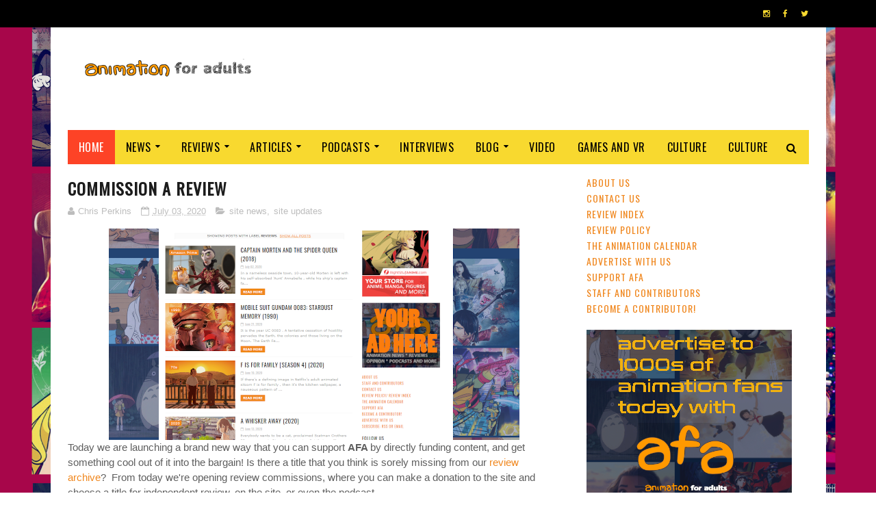

--- FILE ---
content_type: text/html; charset=utf-8
request_url: https://www.google.com/recaptcha/api2/aframe
body_size: 268
content:
<!DOCTYPE HTML><html><head><meta http-equiv="content-type" content="text/html; charset=UTF-8"></head><body><script nonce="1JcB-JjiHGtXoN_Ds4HZWQ">/** Anti-fraud and anti-abuse applications only. See google.com/recaptcha */ try{var clients={'sodar':'https://pagead2.googlesyndication.com/pagead/sodar?'};window.addEventListener("message",function(a){try{if(a.source===window.parent){var b=JSON.parse(a.data);var c=clients[b['id']];if(c){var d=document.createElement('img');d.src=c+b['params']+'&rc='+(localStorage.getItem("rc::a")?sessionStorage.getItem("rc::b"):"");window.document.body.appendChild(d);sessionStorage.setItem("rc::e",parseInt(sessionStorage.getItem("rc::e")||0)+1);localStorage.setItem("rc::h",'1768833315545');}}}catch(b){}});window.parent.postMessage("_grecaptcha_ready", "*");}catch(b){}</script></body></html>

--- FILE ---
content_type: text/javascript; charset=UTF-8
request_url: https://www.animationforadults.com/feeds/posts/default/-/trailers?alt=json-in-script&max-results=3&callback=jQuery112206733897418158987_1768833304351&_=1768833304352
body_size: 20549
content:
// API callback
jQuery112206733897418158987_1768833304351({"version":"1.0","encoding":"UTF-8","feed":{"xmlns":"http://www.w3.org/2005/Atom","xmlns$openSearch":"http://a9.com/-/spec/opensearchrss/1.0/","xmlns$blogger":"http://schemas.google.com/blogger/2008","xmlns$georss":"http://www.georss.org/georss","xmlns$gd":"http://schemas.google.com/g/2005","xmlns$thr":"http://purl.org/syndication/thread/1.0","id":{"$t":"tag:blogger.com,1999:blog-8288608074424954438"},"updated":{"$t":"2026-01-19T09:33:31.185-05:00"},"category":[{"term":"news"},{"term":"anime"},{"term":"movies"},{"term":"streaming"},{"term":"misterchristor"},{"term":"TV"},{"term":"animation"},{"term":"CG"},{"term":"reviews"},{"term":"video"},{"term":"trailers"},{"term":"2D animation"},{"term":"UK \u0026 Ireland"},{"term":"Netflix"},{"term":"Featured"},{"term":"new releases"},{"term":"articles"},{"term":"GKIDS"},{"term":"reviews movies"},{"term":"festivals"},{"term":"Podcast"},{"term":"2D"},{"term":"events"},{"term":"Disney"},{"term":"Independent animation"},{"term":"awards"},{"term":"shorts"},{"term":"adult animation"},{"term":"comedy"},{"term":"Studio Ghibli"},{"term":"Crunchyroll"},{"term":"Pixar"},{"term":"Web \u0026 Independent Animation"},{"term":"sci-fi"},{"term":"fantasy"},{"term":"US animation"},{"term":"reviews TV"},{"term":"AFA Podcast"},{"term":"action"},{"term":"Cartoon Saloon"},{"term":"fail2ninja"},{"term":"web animation"},{"term":"Dreamworks"},{"term":"stop motion"},{"term":"web animation watch"},{"term":"stop-motion"},{"term":"Disney Plus"},{"term":"Funimation"},{"term":"Europe"},{"term":"Adult Swim"},{"term":"interviews"},{"term":"HBO Max"},{"term":"columns"},{"term":"CP"},{"term":"Annecy"},{"term":"Aardman"},{"term":"Warner Bros"},{"term":"games"},{"term":"Anime Limited"},{"term":"Sony"},{"term":"France"},{"term":"blog"},{"term":"Games and VR"},{"term":"retro"},{"term":"Amazon Prime"},{"term":"Marvel"},{"term":"crowdfunding"},{"term":"salsachris"},{"term":"ANNY"},{"term":"Animation Nights New York"},{"term":"Cartoon Network"},{"term":"Horror"},{"term":"comics"},{"term":"DC"},{"term":"Hayao Miyazaki"},{"term":"drama"},{"term":"lists"},{"term":"Manga Entertainment"},{"term":"Family"},{"term":"Fathom Events"},{"term":"live-action"},{"term":"Production IG"},{"term":"Warner Media"},{"term":"Watch This"},{"term":"Now streaming"},{"term":"Shonen Jump"},{"term":"Shout Factory"},{"term":"Toei Animation"},{"term":"AFA Classics"},{"term":"DH"},{"term":"Oscars"},{"term":"nickelodeon"},{"term":"LAIKA"},{"term":"Illumination"},{"term":"christmas"},{"term":"musical"},{"term":"AH"},{"term":"JB"},{"term":"Masaaki Yuasa"},{"term":"manga"},{"term":"adventure"},{"term":"contests"},{"term":"ANNY Animator Interviews"},{"term":"YG"},{"term":"kids \u0026 family"},{"term":"3d animation"},{"term":"Eleven Arts"},{"term":"Canada"},{"term":"FOX"},{"term":"Titmouse Cartoons"},{"term":"VFX"},{"term":"culture"},{"term":"2016"},{"term":"AFA Gaming"},{"term":"Apple"},{"term":"Dragon Ball"},{"term":"Mamoru Hosoda"},{"term":"news. new releases"},{"term":"AnnieAwards"},{"term":"Studio Ponoc"},{"term":"Superheroes"},{"term":"conventions"},{"term":"star wars"},{"term":"China"},{"term":"Sony Animation"},{"term":"lucasfilm"},{"term":"romance"},{"term":"Sunrise"},{"term":"supernatural"},{"term":"Cyberpunk"},{"term":"Makoto Shinkai"},{"term":"Yvonne Grzenkowicz"},{"term":"Dragon Ball Super"},{"term":"Hulu"},{"term":"Studio 4C"},{"term":"WDAS"},{"term":"disney xd"},{"term":"historical"},{"term":"sdcc"},{"term":"Animation Festival"},{"term":"Lord and Miller"},{"term":"books"},{"term":"business"},{"term":"music videos"},{"term":"2017"},{"term":"AFA UK"},{"term":"GC"},{"term":"NYC"},{"term":"Science Saru"},{"term":"Spider-Man"},{"term":"Studio Bones"},{"term":"VR"},{"term":"anthology"},{"term":"music"},{"term":"AFA Blog"},{"term":"Animation First"},{"term":"Batman"},{"term":"Cartoon Network Studios"},{"term":"Dragon Ball Z"},{"term":"French Animation"},{"term":"International"},{"term":"NYCC"},{"term":"Satoshi Kon"},{"term":"article"},{"term":"kickstarter"},{"term":"Documentaries"},{"term":"Madhouse"},{"term":"New York"},{"term":"One Piece"},{"term":"Shonen"},{"term":"Trigger"},{"term":"action adventure"},{"term":"httyd"},{"term":"mecha"},{"term":"Aniplex"},{"term":"BAFTA"},{"term":"BBC"},{"term":"Fantasia"},{"term":"Max"},{"term":"Spain"},{"term":"Video Game"},{"term":"Warner Animation Group"},{"term":"Warner Bros Discovery"},{"term":"cg animation"},{"term":"period"},{"term":"super heroes"},{"term":"toonami"},{"term":"2018"},{"term":"Anime Expo"},{"term":"Blue Sky"},{"term":"Evan Vernon"},{"term":"Lupin III"},{"term":"Manchester"},{"term":"Studio Wit"},{"term":"Viz Media"},{"term":"awards season 20"},{"term":"home entertainment"},{"term":"FIAF"},{"term":"Ghost in the Shell"},{"term":"Mappa"},{"term":"Tomm Moore"},{"term":"site news"},{"term":"Cardiff Animation"},{"term":"Fandom"},{"term":"Studio Chizu"},{"term":"guest post"},{"term":"guillermo del toro"},{"term":"5th ANNY Best of Fest"},{"term":"Asia"},{"term":"BFI"},{"term":"Golden Globes"},{"term":"Gundam"},{"term":"OIAF"},{"term":"Pokemon"},{"term":"animation industry"},{"term":"kickstart this"},{"term":"obituaries"},{"term":"previews"},{"term":"Comic Connections"},{"term":"Gainax"},{"term":"Halloween"},{"term":"Japan"},{"term":"Kyoto Animation"},{"term":"LFF"},{"term":"Manchester Animation Festival"},{"term":"african animation"},{"term":"hanna barbera"},{"term":"opinion piece"},{"term":"trailer"},{"term":"ufotable"},{"term":"ANNECY 19"},{"term":"Emmys"},{"term":"TMS"},{"term":"VES"},{"term":"sitcom"},{"term":"sports"},{"term":"virtual festival"},{"term":"Animation Online"},{"term":"JM"},{"term":"Looney Tunes"},{"term":"Powerhouse Animation Studios"},{"term":"Saturday Morning Cartoon Club"},{"term":"Sola"},{"term":"TOHO"},{"term":"amazon"},{"term":"box office"},{"term":"dark fantasy"},{"term":"industry"},{"term":"isao takahata"},{"term":"nintendo"},{"term":"science fiction"},{"term":"stop motion animation"},{"term":"universal"},{"term":"AFA arcade"},{"term":"ANNY Exchange"},{"term":"Animation Festival news"},{"term":"Attack On Titan"},{"term":"Ducktales"},{"term":"LEGO"},{"term":"Moomins"},{"term":"Paramount Plus"},{"term":"Shadow Machine"},{"term":"TIFF"},{"term":"TMNT"},{"term":"The AFA Podcast"},{"term":"Voice actors"},{"term":"africa"},{"term":"animation is film festival"},{"term":"cannes"},{"term":"competition"},{"term":"rotoscoping"},{"term":"thriller"},{"term":"views"},{"term":"webXR"},{"term":"90s"},{"term":"ANNY Exchange Animation Talent Connect"},{"term":"ASIFA"},{"term":"Animation Screening Event"},{"term":"Annecy 20"},{"term":"Australia and NZ"},{"term":"CH"},{"term":"Fairy tales"},{"term":"Genndy Tartakovsky"},{"term":"LGBT"},{"term":"Mari Okada"},{"term":"Voltron"},{"term":"WIT studio"},{"term":"academy"},{"term":"comic con"},{"term":"old school anime"},{"term":"online events"},{"term":"paramount pictures"},{"term":"ANNY Exchange  Talent Connect"},{"term":"Animated Short Films"},{"term":"Animation for Adults"},{"term":"D23"},{"term":"Factory"},{"term":"Film Festival"},{"term":"French"},{"term":"Hideaki Anno"},{"term":"Into the Spiderverse"},{"term":"JJE"},{"term":"Light Chaser"},{"term":"Mamoru Oshii"},{"term":"Rooster Teeth Productions"},{"term":"Studio Trigger"},{"term":"StudioCanal"},{"term":"Wes Anderson"},{"term":"commissioned"},{"term":"cosplay"},{"term":"exhibitions"},{"term":"mystery"},{"term":"pirates"},{"term":"riot games"},{"term":"screenings"},{"term":"AFA Gaming Podcast"},{"term":"AFAAAAAA"},{"term":"Adventure Time"},{"term":"Bento Box"},{"term":"FXX"},{"term":"Fortiche"},{"term":"Goro Miyazaki"},{"term":"Independent video games"},{"term":"Justin Roiland"},{"term":"Keiichi Hara"},{"term":"Lion Forge"},{"term":"Moominvalley"},{"term":"Nexus"},{"term":"OAV"},{"term":"Pearl Studios"},{"term":"Rick and Morty"},{"term":"Scooby Doo"},{"term":"Scotland Loves Anime"},{"term":"Smallfilms"},{"term":"South Korea"},{"term":"Star Trek"},{"term":"Studio Mir"},{"term":"VES Awards"},{"term":"book reviews"},{"term":"cartoons"},{"term":"clone wars"},{"term":"coming of age"},{"term":"commercials"},{"term":"indie"},{"term":"nbcuniversal"},{"term":"preschool animation"},{"term":"remi chaye"},{"term":"san diego comic con"},{"term":"slice of life"},{"term":"space opera"},{"term":"student animation"},{"term":"1990s"},{"term":"2020"},{"term":"2021"},{"term":"20th century"},{"term":"Akira Toriyama"},{"term":"CGI"},{"term":"Christmas specials"},{"term":"Comedy Central"},{"term":"DC Animated"},{"term":"Disney Plus Star"},{"term":"Glen Keane"},{"term":"Gutsy Animation"},{"term":"Hanna Barbera Studios Europe"},{"term":"Henry Selick"},{"term":"Hiroyuki Imaishi"},{"term":"Latin America"},{"term":"Locksmith"},{"term":"London Film Festival"},{"term":"Los Angeles"},{"term":"MCU"},{"term":"NYC Animation Festival"},{"term":"Naoko Yamada"},{"term":"Osamu Tezuka"},{"term":"Oscars 2015"},{"term":"Patrick Imbert"},{"term":"Philippines"},{"term":"Polygon Pictures"},{"term":"Sega"},{"term":"Shaun The Sheep"},{"term":"Shinichiro Watanabe"},{"term":"Sonic The Hedgehog"},{"term":"Starburns"},{"term":"Studio Colorido"},{"term":"Studio Khara"},{"term":"SyFy"},{"term":"Toy Story"},{"term":"akira"},{"term":"charity"},{"term":"commentary"},{"term":"crime"},{"term":"faith-based"},{"term":"hand drawn"},{"term":"high school drama"},{"term":"how to train your dragon"},{"term":"parody"},{"term":"phineas and ferb"},{"term":"sci fi noir"},{"term":"steampunk"},{"term":"walt disney"},{"term":"wb animation"},{"term":"2000s"},{"term":"80s"},{"term":"A24"},{"term":"ANNY Virtual Events"},{"term":"AX19"},{"term":"Academy Awards"},{"term":"Animation Festival NYC"},{"term":"Ankama"},{"term":"Annapurna"},{"term":"CM"},{"term":"Chinese Animation"},{"term":"Chitra Roy"},{"term":"DNEG"},{"term":"Digimon"},{"term":"Evangelion"},{"term":"Gobelins"},{"term":"Ibero-America"},{"term":"Lion King"},{"term":"London"},{"term":"MTV"},{"term":"Michel Ocelot"},{"term":"Mike Rianda"},{"term":"Miyazaki"},{"term":"Mobile Suit Gundam"},{"term":"My Hero Academia"},{"term":"NFB"},{"term":"NYC Animation"},{"term":"Nora Twomey"},{"term":"Peanuts"},{"term":"Pete Docter"},{"term":"Playstation 4"},{"term":"Quirino Awards"},{"term":"Sentai Filmworks"},{"term":"Superman"},{"term":"TV special"},{"term":"TZGZ"},{"term":"The Academy of Motion Picture Arts and Sciences"},{"term":"Transformers"},{"term":"Wales"},{"term":"adaptation"},{"term":"adventure."},{"term":"artbooks"},{"term":"cardiff"},{"term":"dan povenmire"},{"term":"holiday special"},{"term":"interview"},{"term":"isekai"},{"term":"jeff swampy marsh"},{"term":"magical realism"},{"term":"mixed media"},{"term":"rom-com"},{"term":"shojo"},{"term":"site updates"},{"term":"star wars rebels"},{"term":"2010"},{"term":"2015"},{"term":"2019"},{"term":"3D"},{"term":"A1 Pictures"},{"term":"AFA Gaming Classics"},{"term":"ANNY Best Of Fest"},{"term":"Amblin"},{"term":"Anca Damian"},{"term":"Animation Block Party"},{"term":"Animation Talent"},{"term":"Animation is Film"},{"term":"Annecy festival"},{"term":"Archer"},{"term":"Avatar"},{"term":"Belgium"},{"term":"Best Of The Decade"},{"term":"Bleach"},{"term":"Boulder Media"},{"term":"Brad Bird"},{"term":"CBSViacom"},{"term":"Cell Animation"},{"term":"Cloverworks"},{"term":"Cowboy Bebop"},{"term":"Critical Role"},{"term":"DO"},{"term":"Dan Harmon"},{"term":"Emile Awards"},{"term":"FX"},{"term":"Frozen 2"},{"term":"Incredibles 2"},{"term":"Katsuhiro Otomo"},{"term":"Kugali"},{"term":"Lupus Films"},{"term":"MB"},{"term":"MCM"},{"term":"Maquia"},{"term":"Matt Groening"},{"term":"Mirai"},{"term":"Mythology"},{"term":"Naruto shippuden"},{"term":"Norway"},{"term":"Not for Kids"},{"term":"Ottawa"},{"term":"PA Works"},{"term":"Pendelton Ward"},{"term":"Peter Ramsey"},{"term":"Playstation"},{"term":"Prime Video"},{"term":"Psyop"},{"term":"Rebecca Sugar"},{"term":"Romania"},{"term":"SMCC Podcast"},{"term":"Sailor Moon"},{"term":"Simon's Cat"},{"term":"SpongeBob SquarePants"},{"term":"Steven Universe"},{"term":"Studio Chuzu"},{"term":"Studio Pierrot"},{"term":"The Metrograph"},{"term":"Traditional Animation"},{"term":"VOD"},{"term":"VivziePop"},{"term":"Wild Bunch"},{"term":"`1980s"},{"term":"alex hirsch"},{"term":"based on video games"},{"term":"biopic"},{"term":"buddy comedy"},{"term":"crossover"},{"term":"crowdfund this"},{"term":"david productions"},{"term":"digital watercolours"},{"term":"event"},{"term":"eyesnare inc"},{"term":"fan art"},{"term":"gundam 40"},{"term":"hey arnold"},{"term":"holiday"},{"term":"kubo and the two strings"},{"term":"martial arts"},{"term":"movie"},{"term":"ninja"},{"term":"series"},{"term":"sparkshorts"},{"term":"summit"},{"term":"the Simpsons"},{"term":"videos"},{"term":"web comics"},{"term":"wizardworld"},{"term":"young adult"},{"term":"zombies"},{"term":"2006"},{"term":"2012"},{"term":"2022"},{"term":"2022 ANNY Cannes Program"},{"term":"2023"},{"term":"20th century Studios"},{"term":"80s cartoons"},{"term":"90's cartoon"},{"term":"AFA"},{"term":"AR"},{"term":"ASIFA-Hollywood"},{"term":"Alcon"},{"term":"Andrew Osmond"},{"term":"Animator Interviews"},{"term":"Animortal"},{"term":"Asterix"},{"term":"BAA"},{"term":"BFI Player"},{"term":"Bandai Namco"},{"term":"Beez"},{"term":"Benjamin Renner"},{"term":"Best Cartoons"},{"term":"Best of Fest"},{"term":"Big Hero 6"},{"term":"Blogs"},{"term":"Bob's Burgers"},{"term":"Breakthru Productions"},{"term":"Brooklyn Film Fesitival"},{"term":"Cesars"},{"term":"Cosgrove Hall"},{"term":"Craft"},{"term":"CyberConnect2"},{"term":"DBZ"},{"term":"DC Universe"},{"term":"DVD"},{"term":"Denmark"},{"term":"Devilman Crybaby"},{"term":"Disney Junior"},{"term":"Doctor Who"},{"term":"Dog Ears"},{"term":"Dungeons \u0026 Dragons"},{"term":"Fantasia 2021"},{"term":"Finland"},{"term":"Frozen"},{"term":"Go Nagai"},{"term":"Godzilla"},{"term":"Gonzo"},{"term":"HBO"},{"term":"HIDIVE"},{"term":"Homestuck"},{"term":"ITV"},{"term":"Image Comics"},{"term":"India"},{"term":"JC Staff"},{"term":"JG Quintel"},{"term":"LGBTQ+"},{"term":"Latvia"},{"term":"League of Legends"},{"term":"Legendary"},{"term":"Loren Bouchard"},{"term":"Mario"},{"term":"Matthew A Cherry"},{"term":"Mexico"},{"term":"Michael dudok de wit"},{"term":"Mike McMahan"},{"term":"Minions"},{"term":"Mirai No Mirai"},{"term":"My Little Pony"},{"term":"My Neighbour Totoro"},{"term":"NSFW"},{"term":"Naruto"},{"term":"Netherlands"},{"term":"Nick Park"},{"term":"Oscars 2016"},{"term":"Otakon 2016"},{"term":"Phil Lord \u0026 Chris Miller"},{"term":"RPG"},{"term":"SHAFT"},{"term":"SL"},{"term":"SPA Animation"},{"term":"She-ra"},{"term":"Sky"},{"term":"Sonic Mania"},{"term":"South America"},{"term":"Student films"},{"term":"Studio Deen"},{"term":"Susumu Hirasawa"},{"term":"Taika Waititi"},{"term":"Takashi Yamazaki"},{"term":"Teenage mutant ninja turtles"},{"term":"The Animation Guild"},{"term":"Tove Jansson"},{"term":"Triggerfish"},{"term":"Tubi"},{"term":"WWII"},{"term":"Wallace and Gromit"},{"term":"Warner Bros Japan"},{"term":"Wolfwalkers"},{"term":"Xilam Animation"},{"term":"Yoshiyuki Tomino"},{"term":"Zootopia"},{"term":"alan tudyk"},{"term":"anim18"},{"term":"anime awards"},{"term":"apps"},{"term":"arnold"},{"term":"art"},{"term":"art house film"},{"term":"artcicles"},{"term":"coraline"},{"term":"craig bartlett"},{"term":"dragons"},{"term":"early animation"},{"term":"education"},{"term":"emmy awards"},{"term":"erotica"},{"term":"francesca marie smith"},{"term":"gravity falls"},{"term":"helga pataki"},{"term":"hi-dive"},{"term":"hollywood"},{"term":"hybrid"},{"term":"interactive"},{"term":"kaiju"},{"term":"list"},{"term":"magical girl"},{"term":"mini series"},{"term":"new"},{"term":"newsburst"},{"term":"noelle stevenson"},{"term":"oil painted"},{"term":"press releases."},{"term":"psycho thriller"},{"term":"puppetry"},{"term":"samurai"},{"term":"samurai jack"},{"term":"satire"},{"term":"skybound"},{"term":"skydance"},{"term":"stage"},{"term":"tribeca"},{"term":"vampires"},{"term":"walt disney animation studios"},{"term":"westerns"},{"term":"women in animation"},{"term":"1940"},{"term":"1979"},{"term":"1986"},{"term":"1996"},{"term":"2000"},{"term":"2003"},{"term":"2011"},{"term":"2013"},{"term":"70s"},{"term":"Alain Gagnol"},{"term":"Alibaba Pictures"},{"term":"Andrew Hussie"},{"term":"Animal Logic"},{"term":"Animated Shorts"},{"term":"Animation is a Medium"},{"term":"Apolo Films"},{"term":"BFF"},{"term":"Belgian Animation"},{"term":"Best Animation"},{"term":"Bill Plympton"},{"term":"Blade Runner"},{"term":"Blur Studios"},{"term":"Boom Comics"},{"term":"Boomerang"},{"term":"Bray Studios"},{"term":"Bruce Timm"},{"term":"CBeebies"},{"term":"CD Projekt Red"},{"term":"CLAMP"},{"term":"CLAP"},{"term":"CW"},{"term":"Cannes Film Festival"},{"term":"Capcom"},{"term":"Carina"},{"term":"Castlevania"},{"term":"Channel 4"},{"term":"Chicago"},{"term":"Christian Whitehead"},{"term":"Clangers"},{"term":"Comix Wave"},{"term":"Crunchroll"},{"term":"DIC"},{"term":"Demon Slayer"},{"term":"Denis Do"},{"term":"Discotek"},{"term":"Disney TV Animation"},{"term":"Don Hertzfeldt"},{"term":"Eiichiro Oda"},{"term":"FOX Searchlight"},{"term":"Feudal Japan"},{"term":"Floyd County"},{"term":"Folivari"},{"term":"Frederator Studios"},{"term":"Fuji"},{"term":"GFF"},{"term":"Gaumont"},{"term":"George Lucas"},{"term":"Ghost in the Shell: Innocence"},{"term":"Ghost in the Shell: Stand Alone Complex; 2002"},{"term":"Goku"},{"term":"Gorillaz"},{"term":"Gravity Rush"},{"term":"Gundam SEED"},{"term":"Hasbro"},{"term":"Headcannon"},{"term":"Hellsing"},{"term":"Hiromasa Yonebayashi"},{"term":"House House"},{"term":"Hungary"},{"term":"IDW"},{"term":"ILM"},{"term":"Igloo animation"},{"term":"Ilya Kuvshinov"},{"term":"Immersive"},{"term":"Insomniac"},{"term":"Irish Animation"},{"term":"Italy"},{"term":"JRPG"},{"term":"Jean-Loup Felicoli"},{"term":"Jeff Rowe"},{"term":"Joann Sfar"},{"term":"Jordan Peele"},{"term":"Josh Weinstein"},{"term":"Kenji Kamiyama"},{"term":"Kingdom Hearts"},{"term":"Kodansha"},{"term":"Kou Matsuo"},{"term":"Kouta Hirano"},{"term":"Kris Pearn"},{"term":"LYFF"},{"term":"Lauren Faust"},{"term":"LeSean Thomas"},{"term":"Legend of Zelda"},{"term":"Lisa Hanawalt"},{"term":"MGM"},{"term":"MVM"},{"term":"Madman"},{"term":"Mark Osborne"},{"term":"Masahiro Ando"},{"term":"Merch"},{"term":"Moana"},{"term":"Modest Heroes"},{"term":"Monkey Punch"},{"term":"Muppets"},{"term":"Mutafukaz"},{"term":"NT"},{"term":"NYC Screening"},{"term":"NYICFF"},{"term":"Naoki Urasawa"},{"term":"Ni no Kuni"},{"term":"Nintendo Switch"},{"term":"Oscar Wilde"},{"term":"Otakon"},{"term":"PC"},{"term":"Pachamama"},{"term":"PagodaWest Games"},{"term":"Peacock"},{"term":"Persona 5"},{"term":"Pinocchio"},{"term":"Play This!"},{"term":"Pokemon: Twlight Wings"},{"term":"Poland"},{"term":"Portugal"},{"term":"Raymond Briggs"},{"term":"Redline"},{"term":"Rich Moore"},{"term":"Robert Kirkman"},{"term":"Roddy Doyle"},{"term":"Ross Stewart"},{"term":"Rough Draft"},{"term":"Rumiko Takahashi"},{"term":"SWL"},{"term":"Sanrio"},{"term":"Satelight"},{"term":"Sherlock Holmes"},{"term":"Signe Baumane"},{"term":"Six Point Harness"},{"term":"Sony Interactive Entertainment Japan Studio"},{"term":"South Africa"},{"term":"Spirited Away"},{"term":"Stuff"},{"term":"Sweden"},{"term":"The Gutter Spare Room"},{"term":"The Illusionist"},{"term":"The Tatami Galaxy"},{"term":"Tom and Jerry"},{"term":"Tomb Raider"},{"term":"Toshio Suzuki"},{"term":"UK"},{"term":"US"},{"term":"USA"},{"term":"Ubisoft"},{"term":"Undertale"},{"term":"Universal Century"},{"term":"Video Games"},{"term":"Virtual Reality"},{"term":"Virtual Reality Animation Experiences"},{"term":"WeWork DUMBO Heights"},{"term":"Weathering With You"},{"term":"Web animation watch specials"},{"term":"Weebl"},{"term":"WildCard"},{"term":"Wonder woman"},{"term":"World"},{"term":"Yoshiaki Kawajiri"},{"term":"Yoshitaka Amano"},{"term":"Your Name"},{"term":"Zombillenium"},{"term":"act your age"},{"term":"adam mcarthur"},{"term":"adapted from a comic"},{"term":"afro-futurism"},{"term":"agent p"},{"term":"ahsoka"},{"term":"anakin skywalker"},{"term":"animaniacs"},{"term":"animation workshop"},{"term":"anime movie"},{"term":"anime style"},{"term":"animejapan"},{"term":"atomic cartoons"},{"term":"based on comics"},{"term":"black comedy"},{"term":"brazil"},{"term":"caper"},{"term":"chris williams"},{"term":"cinemacon"},{"term":"classic animation"},{"term":"comic book movies"},{"term":"concerts"},{"term":"conference"},{"term":"coproductions"},{"term":"craig mccracken"},{"term":"critics choice"},{"term":"ctn animation expo"},{"term":"cyriak"},{"term":"darth vader"},{"term":"dc animation"},{"term":"dc comics"},{"term":"disaster film"},{"term":"don hall"},{"term":"dubbing"},{"term":"dubs"},{"term":"eden sher"},{"term":"events. sony pictures animation"},{"term":"exhibition"},{"term":"feminism"},{"term":"ferb"},{"term":"fesitivals"},{"term":"fighting game"},{"term":"flash"},{"term":"gerald"},{"term":"goHands"},{"term":"hand painted"},{"term":"idols"},{"term":"jorge gutierrez"},{"term":"kung fu panda"},{"term":"macross"},{"term":"mark hamill"},{"term":"milo murphy's law"},{"term":"miraculous ladybug"},{"term":"missing link"},{"term":"mother's day"},{"term":"new series"},{"term":"nicktoons"},{"term":"orange studio"},{"term":"panels"},{"term":"paranorman"},{"term":"people"},{"term":"period drama"},{"term":"perry the platypus"},{"term":"phineas"},{"term":"pixelart"},{"term":"platformer"},{"term":"pnf"},{"term":"promare"},{"term":"propaganda"},{"term":"ralph fiennes"},{"term":"reboot"},{"term":"rise of the guardians"},{"term":"romcom"},{"term":"rumours"},{"term":"sdcc 2016"},{"term":"sentai"},{"term":"series finale"},{"term":"shion takeuchi"},{"term":"short"},{"term":"show"},{"term":"shrek"},{"term":"sla"},{"term":"sony imageworks"},{"term":"space jam"},{"term":"star vs the forces of evil"},{"term":"steam"},{"term":"teen titans"},{"term":"television animation"},{"term":"the boxtrolls"},{"term":"the jungle movie"},{"term":"the lego batman movie"},{"term":"the little prince"},{"term":"the prince of egypt"},{"term":"time travel"},{"term":"travis knight"},{"term":"trollhunters"},{"term":"tv film"},{"term":"videogames"},{"term":"villains"},{"term":"war"},{"term":"weird al yankovic"},{"term":"youtube"},{"term":"zagtoons"},{"term":"#ThisIsManga"},{"term":"10 Questions"},{"term":"1919"},{"term":"1945"},{"term":"1987"},{"term":"1988"},{"term":"1990"},{"term":"1995"},{"term":"2004"},{"term":"2009"},{"term":"2010s"},{"term":"2014"},{"term":"2018 ANNY Cannes Program"},{"term":"2020s"},{"term":"2022 ANNY Cannes Short Film Corner Collection"},{"term":"2022 Tribeca Film Festival"},{"term":"2025"},{"term":"20th Anniversary"},{"term":"20th Century Boys"},{"term":"20th Television"},{"term":"2919"},{"term":"3 Below"},{"term":"3dWire"},{"term":"4k"},{"term":"50\/50 by 2025"},{"term":"5thANNY Best of Fest"},{"term":"60s"},{"term":"75th Anniversary"},{"term":"A Cat in Paris"},{"term":"A Goose in High Heels"},{"term":"A Hat In Time"},{"term":"A Shaun the Sheep Movie: Farmageddon"},{"term":"A-1 Pictures"},{"term":"AI"},{"term":"AIC"},{"term":"ALEF B'TAMUZ"},{"term":"AMV"},{"term":"ARTE Experience"},{"term":"Aaron Dismuke"},{"term":"Aaron Horvath"},{"term":"Aaron McGruder"},{"term":"Ablimation"},{"term":"Addams Family"},{"term":"Aggretsuko"},{"term":"Akiyuki Shinbo"},{"term":"Alberto Vazquez"},{"term":"Ale Abreu"},{"term":"Alex Sol"},{"term":"Amanchu!"},{"term":"An Extremely Goofy Movie"},{"term":"Angel"},{"term":"Ani \u0026 Tetisheri"},{"term":"Animal Magic"},{"term":"Animation Exhibition"},{"term":"Animation Features"},{"term":"Animation Screening"},{"term":"Animation Short Films"},{"term":"Animation on Film"},{"term":"Animaton Block Party"},{"term":"Anime Film Festival"},{"term":"Anime NYC"},{"term":"Animerama"},{"term":"Anouk Kilian-Debord"},{"term":"Aoi Hiiragi"},{"term":"Apple Vision Pro"},{"term":"April"},{"term":"April Animation"},{"term":"Arabian film"},{"term":"Arc System Works"},{"term":"Archer Gray"},{"term":"Archipel"},{"term":"Ari Folman"},{"term":"Arrow Books"},{"term":"Artella"},{"term":"Arthur Christmas"},{"term":"Asmik Ace"},{"term":"Assassin's Creed"},{"term":"Austin Wintory"},{"term":"Austria"},{"term":"BUBBLES"},{"term":"Bagpuss"},{"term":"Baku Yumemakura"},{"term":"Baltimore"},{"term":"Bambi"},{"term":"Bandai. Anime Limited"},{"term":"Barbara Räcker"},{"term":"Bardel"},{"term":"Bartender"},{"term":"Base Animation"},{"term":"Batman Ninja"},{"term":"Beano Studios"},{"term":"Bear Story"},{"term":"Belle"},{"term":"Benson Shum"},{"term":"Big West"},{"term":"Bilal"},{"term":"Bill Farmer"},{"term":"Birdboy"},{"term":"Black Lagoon"},{"term":"Black Panther"},{"term":"Black Women Animate"},{"term":"Blender"},{"term":"Blender Studio"},{"term":"Blood Blockade Battlefront"},{"term":"Blood the Last Vampire"},{"term":"Blue Period"},{"term":"Blue Zoo"},{"term":"Bollywood"},{"term":"Bordeaux"},{"term":"Brad Garrett"},{"term":"Brain Base"},{"term":"Brandon Oldenburg"},{"term":"Brandon Wright"},{"term":"British Animation"},{"term":"British Film Institute"},{"term":"British Museum"},{"term":"Broly"},{"term":"Bron animation"},{"term":"Bunta Kinami"},{"term":"Byron Howard"},{"term":"Byrryte Bros"},{"term":"CAF"},{"term":"CALF"},{"term":"CBS All Access"},{"term":"CNB"},{"term":"COVID"},{"term":"Cape Town"},{"term":"Captain America"},{"term":"Carrot Productions"},{"term":"Cars"},{"term":"Cartoon Movie"},{"term":"Cartoonito"},{"term":"Cas"},{"term":"Chani Goodman Winkler"},{"term":"Character Animation"},{"term":"Charades"},{"term":"Charlie Kaufman"},{"term":"Chelsey Furedi"},{"term":"Chiaki Konoka"},{"term":"Chibot VR"},{"term":"Chip N Dale"},{"term":"Chris Biewer"},{"term":"Chris Butler"},{"term":"Chris Hadfield"},{"term":"Cinema Fantasma"},{"term":"Cinesite"},{"term":"Clement Oubrerie"},{"term":"ComicCon"},{"term":"Concrete Genie"},{"term":"Constantine"},{"term":"Cory Loftis"},{"term":"Cosmic Rage"},{"term":"Crash Bandicoot"},{"term":"Creo"},{"term":"Croatia"},{"term":"Crunchyroll Expo"},{"term":"Cuphead"},{"term":"Cyber City Oedo 808"},{"term":"D\u0026D"},{"term":"D-Pad Studios"},{"term":"Dalton Brown"},{"term":"Dan Scanlon"},{"term":"Dana Terrace"},{"term":"Danganronpa"},{"term":"Danger Mouse"},{"term":"Daria Kashcheeva"},{"term":"Dark Horse Comics"},{"term":"Dash Shaw."},{"term":"Daughter"},{"term":"David Kamp"},{"term":"David McKee"},{"term":"Dazzler Media"},{"term":"Deadman Wonderland"},{"term":"Deadstar"},{"term":"Deborah Ellis"},{"term":"Deltarune"},{"term":"Devil Survivor 2"},{"term":"Diablo"},{"term":"Didier Brunner"},{"term":"DigixArt"},{"term":"Dilili in Paris"},{"term":"Disney Life"},{"term":"Double Zeta Gundam"},{"term":"Doug Goldstein"},{"term":"Dracula's Curse"},{"term":"Dragon Quest"},{"term":"Dragon's Delusion"},{"term":"DuoCartoonist"},{"term":"E3"},{"term":"ED Animation"},{"term":"Early Man"},{"term":"Eating Star Studios."},{"term":"Ed Hooks"},{"term":"Edgar Allan Poe"},{"term":"Egg"},{"term":"Elephantroomstudio"},{"term":"Elephants in Space"},{"term":"Emara"},{"term":"Estonia"},{"term":"European"},{"term":"European Animation Awards"},{"term":"European Film Awards"},{"term":"Eusong Lee"},{"term":"Explosm"},{"term":"Expo"},{"term":"FOGLÄ"},{"term":"FT"},{"term":"Fabien Robert"},{"term":"Facebook"},{"term":"Fan Tribute"},{"term":"Fantagraphics"},{"term":"Fantoche"},{"term":"Fawn Veerasunthorn"},{"term":"Filler"},{"term":"Film Screening"},{"term":"Fireworks"},{"term":"Five Minutes to Sea"},{"term":"Flash Gordon"},{"term":"Flight School"},{"term":"Flinstones"},{"term":"Fumito Ueda"},{"term":"Furry Puppet Studio"},{"term":"GDC"},{"term":"Game Developers Conference"},{"term":"Game Grumps Animated"},{"term":"Gargantia"},{"term":"Gaëtan and Paul Brizzi"},{"term":"Gears for Breakfast."},{"term":"Gen Urobuchi"},{"term":"Ghost Time Games"},{"term":"Gints Zilbalodis"},{"term":"Gitte Spee"},{"term":"Golden Reel"},{"term":"Golden Tomatoes"},{"term":"Gordon \u0026 Paddy"},{"term":"Gorō Taniguchi"},{"term":"Graphinica"},{"term":"Gravedad"},{"term":"Green Street Pictures"},{"term":"Greenpeace"},{"term":"Gris"},{"term":"Gundam 00"},{"term":"Gundam Thunderbolt December Sky"},{"term":"Gundam Unicorn"},{"term":"Gundam Wing"},{"term":"Halo"},{"term":"Harley Quinn"},{"term":"Harmony Gold"},{"term":"Have a Nice Day"},{"term":"Hazbin Hotel"},{"term":"Hellsimg Ultimate"},{"term":"Hideyuki Kikuchi"},{"term":"High Fidelity"},{"term":"Hilda"},{"term":"Hiroaki Miyamoto"},{"term":"Hiromu Arakawa"},{"term":"Hiroyasu Ishida"},{"term":"Hiroyuki Okiura"},{"term":"Hiveswap"},{"term":"How It Should Have Ended"},{"term":"How to train your dragon 3"},{"term":"Hyrum Osmond"},{"term":"IATSE"},{"term":"IFC"},{"term":"IMAX"},{"term":"IMDB"},{"term":"Illumination Studio Paris"},{"term":"Imagine"},{"term":"Immortal"},{"term":"In Competition Films"},{"term":"Individual Eleven"},{"term":"Insight Editions."},{"term":"Insominiac"},{"term":"Intelligent Systems"},{"term":"Iran"},{"term":"Ireland"},{"term":"Ivorian Animation"},{"term":"J.B. Kaufman"},{"term":"J.C. Staff"},{"term":"J.G. Quintel"},{"term":"J.J. Sedelmaier"},{"term":"Jack and the Cuckoo Clock heart"},{"term":"Jak and Daxter"},{"term":"Jam Media"},{"term":"James Roberts"},{"term":"Jan Willem de With"},{"term":"January Screening Event"},{"term":"Japan 2020"},{"term":"Japan Academy Prize"},{"term":"Japan House"},{"term":"Japanese mythology"},{"term":"Jay Olivia"},{"term":"Jean-François Laguionie"},{"term":"Jeff Bennett"},{"term":"Jeff Smith"},{"term":"Jeremy Clapin"},{"term":"Jetsons"},{"term":"Jettomero: Hero of the Universe"},{"term":"Jhonen Vasquez"},{"term":"Jie Weng"},{"term":"Jim Henson"},{"term":"Jin Kim"},{"term":"Jinkyu Jeon"},{"term":"Jiro Taniguchi"},{"term":"Jirō Ishii"},{"term":"Joan C. Gratz"},{"term":"Joanna Quinn"},{"term":"Joe Hisaishi"},{"term":"Joe Lazenby"},{"term":"John Dilworth"},{"term":"John Hubley"},{"term":"Jon Favreau"},{"term":"Joseph Wallace"},{"term":"Journey in Amnesia"},{"term":"Juan Antin"},{"term":"Julia Potts"},{"term":"Julie Rembauville"},{"term":"Junichi Sato"},{"term":"Junpei Mizusaki"},{"term":"Justice league"},{"term":"KISS"},{"term":"KUWA CHA"},{"term":"Kahlil Gibran's The Prophet"},{"term":"Kaku Arakawa"},{"term":"Katsuyuki Sumizawa"},{"term":"Kazuto Nakazawa"},{"term":"Kazuya Tsurumaki"},{"term":"Keanu Reeves"},{"term":"Keiichiro Toyama"},{"term":"Kelly Barahona"},{"term":"Kenji Kawai"},{"term":"Kentaro Miura"},{"term":"Kevin Conroy"},{"term":"Kevin Eastmen"},{"term":"Kevin Smith"},{"term":"King Features"},{"term":"King Records"},{"term":"King Rollo Films"},{"term":"King of the Monsters"},{"term":"Kingdom Hearts 3"},{"term":"Kino's Journey"},{"term":"Kira Lehtomaki"},{"term":"Kirikou and the Sorceress"},{"term":"Kishimoto"},{"term":"Knights Of The Light Table"},{"term":"Kohei Tanaka"},{"term":"Koji Masunari"},{"term":"Konami"},{"term":"Kong"},{"term":"Kongkee"},{"term":"Konstantin Bronzit"},{"term":"Kotatsu"},{"term":"Kozue Amano"},{"term":"Krystof Ulbert"},{"term":"LIAF"},{"term":"Laputa"},{"term":"Lara Croft"},{"term":"Last of Us"},{"term":"LeBron James"},{"term":"Legend of Korra"},{"term":"Lev Atamanov"},{"term":"Linda Hambäck"},{"term":"Linear streaming"},{"term":"Linus Almroth"},{"term":"Lionsgate"},{"term":"Liz and the Blue Bird"},{"term":"Lord of The Rings"},{"term":"Lotte Reiniger"},{"term":"Loving Vincent"},{"term":"Lu Over the Wall"},{"term":"Luke Pearson"},{"term":"Luxembourg"},{"term":"MAF"},{"term":"MCM London ComicCon"},{"term":"MK2"},{"term":"MLP"},{"term":"MS Paint Adventures. flash animation"},{"term":"MTJJ"},{"term":"Macmillan"},{"term":"Made in Abyss"},{"term":"Magic Light Pictures"},{"term":"Mai Mai Miracle"},{"term":"Majora's Mask"},{"term":"Manglobe"},{"term":"Manifest 99"},{"term":"Marguerite Abouet"},{"term":"Mari Yamazaki"},{"term":"Marion Art Gallery"},{"term":"Marmitafilms"},{"term":"Martina SCARPELLI"},{"term":"Mary and the Witch's Flower"},{"term":"Masaki Watanabe"},{"term":"Masamune Shirow"},{"term":"Masashi Ikeda"},{"term":"Masters Of The Universe"},{"term":"Mathilde Cotillon"},{"term":"Matisse Gonzalez"},{"term":"Mattel"},{"term":"Matthias Lechner"},{"term":"Megaman"},{"term":"Melusine Productions"},{"term":"Mexopolis"},{"term":"Michael Jelenic"},{"term":"Michal Socha"},{"term":"Michiko \u0026 Hatchin"},{"term":"Michiko to Hatchin"},{"term":"Mikros"},{"term":"Mila Voinikova"},{"term":"Miramar Film"},{"term":"Mitsuko Kase"},{"term":"Miyu Productions"},{"term":"Mobile Suit Gundam 0083: Stardust Memory"},{"term":"Mobile Suit Gundam ZZ"},{"term":"Mobile Suit Zeta Gundam"},{"term":"Mohammed Saeed Harib"},{"term":"Momocon"},{"term":"Momotaro Sacred Sailors"},{"term":"Monsters Inc"},{"term":"Monsterverse."},{"term":"Monty Python"},{"term":"Moon Man"},{"term":"Multiplex 10"},{"term":"Mushi Pro"},{"term":"My Hero Academia Project"},{"term":"My Moon"},{"term":"My Neighbours the Yamadas"},{"term":"N LITE"},{"term":"NHK"},{"term":"NTV"},{"term":"NYAV Post"},{"term":"Namco"},{"term":"Naohiko Aoyama"},{"term":"Naohito Takahashi"},{"term":"Naruto Shippuden Ultimate Ninja Storm"},{"term":"Nassos Vakalis"},{"term":"Natalia Mirzoyan"},{"term":"Naughty Dog"},{"term":"Neil Gaiman"},{"term":"New Deer"},{"term":"New Line"},{"term":"Nicolas Bianco-Levrin"},{"term":"Nicole Papadopoulos"},{"term":"Nier:Automata"},{"term":"Night is Short Walk on Girl"},{"term":"Nina Paley"},{"term":"Nippon Nordic"},{"term":"Nippon Nordic Universe Accelerator"},{"term":"Nobuaki Doi"},{"term":"Noho Studios"},{"term":"Noitamina"},{"term":"Noragami"},{"term":"Norm McLaren"},{"term":"Normand Lemay"},{"term":"North America"},{"term":"ON Animation"},{"term":"ONE"},{"term":"OVID"},{"term":"Octopie Animation"},{"term":"Oculus Story Studio"},{"term":"Odds \u0026 Ends"},{"term":"Odin's Sphere"},{"term":"Off The Leash"},{"term":"Oliver Postgate"},{"term":"Olympics"},{"term":"Only Yesterday"},{"term":"Oskar Fischinger"},{"term":"Overwatch"},{"term":"Owlboy"},{"term":"Owley Samter"},{"term":"PBS"},{"term":"PG"},{"term":"PS5"},{"term":"Pablo Berger"},{"term":"Pakistan"},{"term":"Palm Studio"},{"term":"Paola Cubillos"},{"term":"Paper Mario"},{"term":"Parappa"},{"term":"Parmount Plus"},{"term":"Patrick Harrison"},{"term":"Patrick McHale"},{"term":"Paul Jenkins"},{"term":"Pearl"},{"term":"Penguin Highway"},{"term":"Penguin Random House"},{"term":"Perfect Blue"},{"term":"Peter Firmin"},{"term":"Peter Jackson"},{"term":"Phil Tippett"},{"term":"Philippine Mythology"},{"term":"Ping Pong"},{"term":"Planetes"},{"term":"Play this! That Game Company"},{"term":"Playstation 2"},{"term":"Plonter Animation"},{"term":"Plushies"},{"term":"Pokemon the Movie: I Choose You"},{"term":"Ponyo"},{"term":"Porco Rosso"},{"term":"Princess Mononoke"},{"term":"Project Siren"},{"term":"Prologue"},{"term":"Prototypes"},{"term":"Pscionautas"},{"term":"Punkrobot"},{"term":"Puppets"},{"term":"Quantic Dream. Detroit: Become Human"},{"term":"RSC"},{"term":"RWBY"},{"term":"Rachel Fitzgerald"},{"term":"RahXephon"},{"term":"Rainbow Rocks"},{"term":"Rankin Bass"},{"term":"Raul Garcia"},{"term":"Raya"},{"term":"Razzies"},{"term":"Red vs Blue"},{"term":"Resident Evil"},{"term":"Resident Evil 7"},{"term":"Restored Animated Rarities"},{"term":"Rew Day"},{"term":"Richard Adams"},{"term":"Richard Curtis"},{"term":"Richard Phelan"},{"term":"Richard Williams"},{"term":"Rie Koga"},{"term":"Right Stuf"},{"term":"Rio"},{"term":"Roald Dahl"},{"term":"Roar"},{"term":"Rob Paulson"},{"term":"Robot Chicken"},{"term":"Rock and Riot"},{"term":"Roger Allers"},{"term":"Romanian Animation"},{"term":"Ron Howard"},{"term":"Roundtables"},{"term":"Rupert Sanders"},{"term":"Russi Taylor"},{"term":"Russia"},{"term":"Russian Animation"},{"term":"Russo Brothers"},{"term":"Ryūtarō Nakamura"},{"term":"SC"},{"term":"STEM"},{"term":"SUNY Fredonia"},{"term":"Salem"},{"term":"Salvador Simó Busom"},{"term":"Samsung. tech"},{"term":"Samurai Shin"},{"term":"Sanjay's Super Team"},{"term":"Science"},{"term":"Screen Anime"},{"term":"Screening Event"},{"term":"Scroll"},{"term":"Season 4"},{"term":"Sebastian Laudenbach"},{"term":"Sebastien Laudenbach"},{"term":"Seiji Mizushima"},{"term":"Seo Mitsuyo"},{"term":"Sergio Pablos"},{"term":"Seth MacFarlane"},{"term":"Seth Rogen"},{"term":"Seven Arcs"},{"term":"Shadow of the Colossus"},{"term":"Shadows \u0026 Strife"},{"term":"Shaft. 2017"},{"term":"Shin Megami Tensei"},{"term":"Shinji Aramaki"},{"term":"Shinji Takamatsu"},{"term":"Showmax"},{"term":"Shunji Iwai"},{"term":"Silhouette Animation"},{"term":"Silver Spoon"},{"term":"Simon Stafsnes Anderson"},{"term":"Sincerely Sam"},{"term":"Sky: Children of the Light"},{"term":"Small Spark"},{"term":"Smallfoot"},{"term":"SmashToons"},{"term":"Solidanim"},{"term":"Sonic Team"},{"term":"Sonny Strait"},{"term":"South Park"},{"term":"Spangler Scribbles"},{"term":"Spanish animation"},{"term":"Spawn"},{"term":"Spiritfarer"},{"term":"Spyro"},{"term":"Square Enix"},{"term":"Star Wars Kids"},{"term":"Stash"},{"term":"Stephen Hillenburg"},{"term":"Steven Speilberg"},{"term":"Stone Bridge Press"},{"term":"Stoopid buddy"},{"term":"Strange Magic"},{"term":"Streaming Lion Forge Entertainment"},{"term":"Stretchfilms"},{"term":"Studio AKA"},{"term":"Studio FEEL"},{"term":"Studio Nue"},{"term":"Sucker Punch"},{"term":"Summit of the Gods"},{"term":"Sun Creatures Studio"},{"term":"Sunao Katabuchi"},{"term":"Sung Jin Ahn"},{"term":"Super Smash Bros."},{"term":"Superman: Animated Series"},{"term":"Supermarionation"},{"term":"Svilen Dimitrov"},{"term":"Switerland"},{"term":"Sword Art Online"},{"term":"Sword of the Stranger"},{"term":"Sylvian Chomet"},{"term":"TBS"},{"term":"TFF"},{"term":"THQ"},{"term":"TV  NYCC"},{"term":"Takako Shimura"},{"term":"Takashi Imanishi"},{"term":"Takeshi Koike"},{"term":"Talent Connect"},{"term":"Tali Genshaft"},{"term":"Taro Kudo"},{"term":"Team Ico"},{"term":"TeamFourStar"},{"term":"Teen Titans The Judas Contract"},{"term":"Telecom"},{"term":"Terri Matthews"},{"term":"Tetsuya Nomura"},{"term":"Tetsuya Tatamitani; 2022"},{"term":"Thailand"},{"term":"Thatgamecompany"},{"term":"The Book of Life"},{"term":"The Breadwinner"},{"term":"The Brothers Grimm"},{"term":"The Cat Returns"},{"term":"The Henson Company"},{"term":"The House of Loss"},{"term":"The Last Guardian"},{"term":"The Laughing Man"},{"term":"The Line"},{"term":"The Lion King"},{"term":"The Lonely Island"},{"term":"The Marvel Super Heroes"},{"term":"The Never Beast"},{"term":"The Pillows"},{"term":"The Super Mario Bros. Movie"},{"term":"The Vision of Escaflowne"},{"term":"TheBruvs"},{"term":"Thermae Romae"},{"term":"Thunderlotus Games"},{"term":"Tim Burton"},{"term":"Tim Miller"},{"term":"Tinker Bell"},{"term":"Toby Fox"},{"term":"Tommy Stathes"},{"term":"Tomohiko Itō"},{"term":"ToonBoom"},{"term":"Toonz Media"},{"term":"Toshihiko Masuda"},{"term":"Touchstone Pictures"},{"term":"Trademark Films"},{"term":"Tremblay bros"},{"term":"Trent Correy"},{"term":"TriF"},{"term":"Tsubasa Yamaguchi"},{"term":"Turkey Dash"},{"term":"Twitch."},{"term":"UC"},{"term":"UPA"},{"term":"US and Canada"},{"term":"Ukraine. fantasy"},{"term":"Ulf Nilsson"},{"term":"Umanosuke Iida"},{"term":"Uncharted"},{"term":"Uncharted. Mario"},{"term":"Uncute"},{"term":"Unusualbox"},{"term":"Utena"},{"term":"VO"},{"term":"VR 3DOF"},{"term":"VR 6DOF"},{"term":"Vampire Hunter D"},{"term":"Vampire Hunter D Bloodlust"},{"term":"Vanillaware"},{"term":"Variety"},{"term":"Victor Hugo"},{"term":"Vikings"},{"term":"Viz"},{"term":"WB Discovery"},{"term":"Wacom"},{"term":"Wandering Son"},{"term":"Watercooler"},{"term":"We Can't Live Without Cosmos"},{"term":"Welcome to the Ballroom"},{"term":"Well Go USA"},{"term":"What Pumpkin Games Inc"},{"term":"Whisper of the Heart"},{"term":"WildBrain. movies"},{"term":"Will Becher"},{"term":"Winsor McCay"},{"term":"Wonder"},{"term":"WonderCon"},{"term":"World of Tomorrow"},{"term":"X-Men"},{"term":"XR"},{"term":"YACF"},{"term":"Yael Reisfeld"},{"term":"Yasuhiro Imagawa"},{"term":"Yetis"},{"term":"Yoko Kanno"},{"term":"Yoshiaki Yamaguchi"},{"term":"YouNeek Studios"},{"term":"YouNeek YouNiverse"},{"term":"Yuji Nomi"},{"term":"Zack Buchman"},{"term":"Zack Snyder"},{"term":"Zhang Ping"},{"term":"Zuzana Cupova"},{"term":"abstract"},{"term":"activism"},{"term":"adobe"},{"term":"adolph lusinsky"},{"term":"adrien"},{"term":"alan moore"},{"term":"alexis ducord"},{"term":"alfred"},{"term":"alien"},{"term":"alli white"},{"term":"amc"},{"term":"amy poehler"},{"term":"ancient history"},{"term":"andrea rosales"},{"term":"andreas deja"},{"term":"animated series"},{"term":"animation collaboration"},{"term":"animation students"},{"term":"animation writers"},{"term":"animator interview"},{"term":"anime 2d"},{"term":"anime. news"},{"term":"annime"},{"term":"anniversary"},{"term":"apocalyptic"},{"term":"april winchell"},{"term":"archives"},{"term":"art parkinson"},{"term":"arthur de pins"},{"term":"ashley simpson"},{"term":"autobiography"},{"term":"badguys"},{"term":"barbara gordon"},{"term":"based on a book"},{"term":"batgirl"},{"term":"behind the scenes"},{"term":"biblical"},{"term":"big screen"},{"term":"bill hader"},{"term":"bill kroyer"},{"term":"black friday"},{"term":"blink"},{"term":"boba fett"},{"term":"body horror"},{"term":"brian bolland"},{"term":"bugs bunny"},{"term":"burbank"},{"term":"cat noir"},{"term":"cel shaded"},{"term":"celebration."},{"term":"charlie brown"},{"term":"charlie schulz"},{"term":"charlize theron"},{"term":"chuck jones"},{"term":"cinema"},{"term":"city gothic"},{"term":"classics"},{"term":"comcast"},{"term":"comcis"},{"term":"comic"},{"term":"comic books"},{"term":"comics action"},{"term":"compare\/contrast"},{"term":"composers"},{"term":"concept art"},{"term":"conspiracy"},{"term":"creative talent network"},{"term":"ctn"},{"term":"ctnx"},{"term":"cult"},{"term":"cutout"},{"term":"daniellogan"},{"term":"darkwing duck"},{"term":"daron nefcy"},{"term":"david firth"},{"term":"deals"},{"term":"deconstructing"},{"term":"dee bradley baker"},{"term":"dialogue free"},{"term":"digital"},{"term":"dipper"},{"term":"diskotek"},{"term":"donghua"},{"term":"doug"},{"term":"eOne"},{"term":"entertainment industry"},{"term":"environment"},{"term":"eric neveaux"},{"term":"exhibit"},{"term":"experimental"},{"term":"ezra"},{"term":"fables"},{"term":"female representation"},{"term":"festival"},{"term":"fi:af"},{"term":"film noir"},{"term":"finale"},{"term":"folklore"},{"term":"frank abney iii"},{"term":"fullmetal alchemist"},{"term":"gallery nucleus"},{"term":"game animation"},{"term":"game development"},{"term":"game review"},{"term":"gaming"},{"term":"gender gap"},{"term":"giant robo"},{"term":"goals"},{"term":"graphic novels"},{"term":"grey griffin"},{"term":"grunkle stan"},{"term":"grzeny"},{"term":"ha"},{"term":"hammoo"},{"term":"harem"},{"term":"heist movie"},{"term":"hera"},{"term":"hey arnold the jungle movie"},{"term":"hey arnold the movie"},{"term":"home"},{"term":"illustration"},{"term":"in memoriam"},{"term":"indie games"},{"term":"indie gogo"},{"term":"indsutry"},{"term":"inside out"},{"term":"interactive movies"},{"term":"izetta: the last witch"},{"term":"jack mcbrayer"},{"term":"jason ritter"},{"term":"johnny bravo"},{"term":"joker"},{"term":"kanan"},{"term":"keith ferguson"},{"term":"kevin nowlan"},{"term":"kicsterash"},{"term":"kristen schaal"},{"term":"kubo movie"},{"term":"kyle odermatt"},{"term":"ladult comedy"},{"term":"ladybug"},{"term":"laika live"},{"term":"laikalive"},{"term":"lewis black"},{"term":"linda cardellini"},{"term":"literature"},{"term":"live music"},{"term":"lord dominator"},{"term":"lord hater"},{"term":"lvmaeparian"},{"term":"mabel"},{"term":"machinima"},{"term":"mafia"},{"term":"magazines"},{"term":"magic"},{"term":"magic of laika"},{"term":"making of"},{"term":"manimation"},{"term":"marco diaz"},{"term":"marinette"},{"term":"marionets"},{"term":"mashed"},{"term":"matthew mcconaughey"},{"term":"mature audiences"},{"term":"media OCD"},{"term":"media molecule"},{"term":"mekai curtis"},{"term":"mentorship"},{"term":"meta quest"},{"term":"mews"},{"term":"michael c hall"},{"term":"michael cera"},{"term":"michael giacchino"},{"term":"michael hall"},{"term":"middle-eastern animation"},{"term":"mindy kaling"},{"term":"miraculous ladybug and cat noir"},{"term":"mobile"},{"term":"most wanted"},{"term":"motion capture"},{"term":"motion comic"},{"term":"movies based on comics"},{"term":"movies. Funimation"},{"term":"movies. TV"},{"term":"multiplayer"},{"term":"nbc"},{"term":"neo-noir"},{"term":"neon genesis evangelion"},{"term":"new year"},{"term":"news. Cartoon Network"},{"term":"news. events"},{"term":"news. shorts"},{"term":"nippon animation"},{"term":"noel wells"},{"term":"non narrative"},{"term":"on entertainment"},{"term":"one morning"},{"term":"onyx films"},{"term":"out this week"},{"term":"pan-african"},{"term":"paper"},{"term":"paris"},{"term":"peepers"},{"term":"peter sohn"},{"term":"phoebe"},{"term":"phyllis smith"},{"term":"pixilation"},{"term":"political satire"},{"term":"politics"},{"term":"promos"},{"term":"ps4"},{"term":"psycho-pass"},{"term":"public art"},{"term":"radio"},{"term":"raymie muzquiz"},{"term":"real yime animation"},{"term":"rebels"},{"term":"reboots"},{"term":"representation"},{"term":"resolutions"},{"term":"rise of the teenange mutant ninja turtles"},{"term":"robin"},{"term":"robots"},{"term":"rodrigo blaas"},{"term":"roger luan"},{"term":"ron perlman"},{"term":"rooney mara"},{"term":"rosario dawson"},{"term":"rotg"},{"term":"roy conli"},{"term":"rugrats"},{"term":"sabrina carpenter"},{"term":"sam liu"},{"term":"samurai champloo"},{"term":"scan diego"},{"term":"screening 29"},{"term":"season 2"},{"term":"seinen"},{"term":"sequel"},{"term":"short circuit"},{"term":"shudder"},{"term":"shueisha"},{"term":"silent"},{"term":"sing"},{"term":"snoopy"},{"term":"son of jaguar"},{"term":"soos"},{"term":"sparks"},{"term":"speculation"},{"term":"spies"},{"term":"spike and mike"},{"term":"spoke gallery"},{"term":"spy"},{"term":"stand-up"},{"term":"star butterfly"},{"term":"starco"},{"term":"stephan franck"},{"term":"storyboarding"},{"term":"streaming Blizzard"},{"term":"stvfoe"},{"term":"submissions"},{"term":"svtfoe"},{"term":"swampy"},{"term":"sxsw"},{"term":"sylvain chomet"},{"term":"sylvia"},{"term":"talkback"},{"term":"talking animals"},{"term":"tara strong"},{"term":"tech"},{"term":"techethics"},{"term":"teen titans go"},{"term":"the art of animation"},{"term":"the iron giant"},{"term":"the joker"},{"term":"the journal"},{"term":"the killing joke"},{"term":"the lego movie"},{"term":"theatre"},{"term":"third window films"},{"term":"thomas astruc"},{"term":"time lapse"},{"term":"time loop"},{"term":"tjm"},{"term":"toco toco"},{"term":"tokusatsu"},{"term":"tom kenny"},{"term":"tour"},{"term":"tours"},{"term":"transmedia productions"},{"term":"trolls"},{"term":"universal studios hollywood"},{"term":"universities"},{"term":"unreal engine"},{"term":"vintage"},{"term":"vocaloid"},{"term":"vr movies"},{"term":"wander"},{"term":"wander over yonder"},{"term":"wcw"},{"term":"wendy"},{"term":"weta"},{"term":"weta animated"},{"term":"wia"},{"term":"will arnett"},{"term":"women"},{"term":"women's history month"},{"term":"workshop"},{"term":"woy"},{"term":"xbox one"},{"term":"yokai"},{"term":"zach parrish"},{"term":"zare oganesyan"},{"term":"zeb"},{"term":"© K. Horikoshi \/ Shueisha"}],"title":{"type":"text","$t":"AFA: Animation For Adults :  Animation News, Reviews, Articles, Podcasts and More"},"subtitle":{"type":"html","$t":"The site for animation aficionados."},"link":[{"rel":"http://schemas.google.com/g/2005#feed","type":"application/atom+xml","href":"https:\/\/www.animationforadults.com\/feeds\/posts\/default"},{"rel":"self","type":"application/atom+xml","href":"https:\/\/www.blogger.com\/feeds\/8288608074424954438\/posts\/default\/-\/trailers?alt=json-in-script\u0026max-results=3"},{"rel":"alternate","type":"text/html","href":"https:\/\/www.animationforadults.com\/search\/label\/trailers"},{"rel":"hub","href":"http://pubsubhubbub.appspot.com/"},{"rel":"next","type":"application/atom+xml","href":"https:\/\/www.blogger.com\/feeds\/8288608074424954438\/posts\/default\/-\/trailers\/-\/trailers?alt=json-in-script\u0026start-index=4\u0026max-results=3"}],"author":[{"name":{"$t":"Chris Perkins"},"uri":{"$t":"http:\/\/www.blogger.com\/profile\/10178848467568403800"},"email":{"$t":"noreply@blogger.com"},"gd$image":{"rel":"http://schemas.google.com/g/2005#thumbnail","width":"32","height":"32","src":"\/\/blogger.googleusercontent.com\/img\/b\/R29vZ2xl\/AVvXsEjmHno_0xZ7C2c9PPZ7VfWw23p53kn2Nd5l_gQ4yw3fRKdNZ7fVEtKkXKawqlMtRMIeXVcxPvt9WCAR1SS0cmGy4i4m-IggFVZip4pXZvM9CMN2tBZqtQOXw3O_CAPT7A\/s220\/christor2020.png"}}],"generator":{"version":"7.00","uri":"http://www.blogger.com","$t":"Blogger"},"openSearch$totalResults":{"$t":"399"},"openSearch$startIndex":{"$t":"1"},"openSearch$itemsPerPage":{"$t":"3"},"entry":[{"id":{"$t":"tag:blogger.com,1999:blog-8288608074424954438.post-5816949740348352258"},"published":{"$t":"2025-12-16T07:48:00.000-05:00"},"updated":{"$t":"2025-12-16T07:48:10.245-05:00"},"category":[{"scheme":"http://www.blogger.com/atom/ns#","term":"adaptation"},{"scheme":"http://www.blogger.com/atom/ns#","term":"CG"},{"scheme":"http://www.blogger.com/atom/ns#","term":"comedy"},{"scheme":"http://www.blogger.com/atom/ns#","term":"drama"},{"scheme":"http://www.blogger.com/atom/ns#","term":"kids \u0026 family"},{"scheme":"http://www.blogger.com/atom/ns#","term":"movies"},{"scheme":"http://www.blogger.com/atom/ns#","term":"news"},{"scheme":"http://www.blogger.com/atom/ns#","term":"trailer"},{"scheme":"http://www.blogger.com/atom/ns#","term":"trailers"}],"title":{"type":"text","$t":" Andy Serkis' Animal Farm Gets A Trailer"},"content":{"type":"html","$t":"\u003Cp\u003E\u0026nbsp;\u003C\/p\u003E\u003Cdiv class=\"separator\" style=\"clear: both; text-align: center;\"\u003E\u003Ca href=\"https:\/\/blogger.googleusercontent.com\/img\/b\/R29vZ2xl\/AVvXsEiloGtNtjY6QWc2ONAvgKb3BkcO-JBWsPHbiWYOZeCbBJn8_LO1pesBzGXiO24A1U8HHeiGWT3A_HucbKyEaor2Uod2hgxiL4P_P9caBrfulqzU_cjdwm6BpaUkHVlkd-Ky0esNQAME4SHTp4YAl0u7qEf4VjcDozBnVmBLdd76uEyhEw_Eny1EB0Njz3XB\/s1000\/neaqyoepux4f1.jpeg\" imageanchor=\"1\" style=\"margin-left: 1em; margin-right: 1em;\"\u003E\u003Cb\u003E\u003Cimg border=\"0\" data-original-height=\"418\" data-original-width=\"1000\" src=\"https:\/\/blogger.googleusercontent.com\/img\/b\/R29vZ2xl\/AVvXsEiloGtNtjY6QWc2ONAvgKb3BkcO-JBWsPHbiWYOZeCbBJn8_LO1pesBzGXiO24A1U8HHeiGWT3A_HucbKyEaor2Uod2hgxiL4P_P9caBrfulqzU_cjdwm6BpaUkHVlkd-Ky0esNQAME4SHTp4YAl0u7qEf4VjcDozBnVmBLdd76uEyhEw_Eny1EB0Njz3XB\/s16000\/neaqyoepux4f1.jpeg\" \/\u003E\u003C\/b\u003E\u003C\/a\u003E\u003C\/div\u003E\u003Cbr \/\u003E\u003Cp\u003E\u003C\/p\u003E\u003Cp\u003E\u003Cb\u003EAndy Serkis \u003C\/b\u003Ehas had quite the career. He's best known for breathing life- with a little bit of help from animators- into characters such as \u003Cb\u003ELord Of The Rings' Gollum \u003C\/b\u003Eand \u003Cb\u003EPlanet Of The Apes' Caesar \u003C\/b\u003Ethrough motion-capture. He then moved into directing with films such as \u003Cb\u003EBreathe, Mowgli: Legend Of The Jungle, Venom: Let There Be Carnage \u003C\/b\u003Eand the upcoming \u003Cb\u003ELord Of The Rings: The Hunt For Gollum. \u003C\/b\u003ENow he has made his first foray into fully-animated films with the \u003Cb\u003EGeorge Orwell \u003C\/b\u003Eadaptation \u003Cb\u003EAnimal Farm.\u003C\/b\u003E\u003C\/p\u003E\u003Cp\u003E\u003Cb\u003EAngel \u003C\/b\u003Ehas announced that it has acquired the theatrical distribution rights, and will release the film in cinemas on \u003Cb\u003EMay 1, 2026. \u003C\/b\u003EAnimal Farm is directed by Serkis and produced by\u0026nbsp;\u003Cb\u003EAdam Nagle\u003C\/b\u003E and \u003Cb\u003EDave Rosenbaum\u003C\/b\u003E for\u003Cb\u003E Aniventure\u003C\/b\u003E, and \u003Cb\u003EJonathan Cavendish\u003C\/b\u003E and Andy Serkis for \u003Cb\u003EImaginarium Productions,\u003C\/b\u003E with animation production from\u003Cb\u003E Cinesite.\u003C\/b\u003E\u0026nbsp;\u003C\/p\u003E\u003Cp\u003EThe film has a star-studded voice cast including \u003Cb\u003EGlenn Close, Seth Rogen, Kieran Culkin, Woody Harrelson, Laverne Cox, Jim Parsons, \u003C\/b\u003EAndy Serkis, \u003Cb\u003EKathleen Turner \u003C\/b\u003Eand \u003Cb\u003EIman Vellani. \u003C\/b\u003ERogen is cast very much cast against type as \u003Cb\u003ENapoleon, \u003C\/b\u003Ethe lead pig.\u003C\/p\u003E\u003Cp\u003E“This is a project of tremendous heart,” said \u003Cb\u003EBrandon Purdie\u003C\/b\u003E, Executive Vice President of Theatrical and Brand Development at Angel. “Andy Serkis’ visionary direction, combined with this powerhouse cast, creates a film that feels timely, urgent, and deeply human — even though the protagonists might be pigs, donkeys, and horses. We’re confident that moviegoers will see not just a story of farm animals, but a mirror held up to our world today.”\u003C\/p\u003E\u003Cp\u003ESerkis wrote the script alongside \u003Cb\u003ENicholas Stoller (The Muppets (2011)). \u003C\/b\u003EThe film premiered at this year's \u003Cb\u003EAnnecy International Animation Film Festival \u003C\/b\u003Ein June, where it was described as \"one of the most important films of the year\" by \u003Cb\u003EThe Hollywood Reporter.\u003C\/b\u003E\u003C\/p\u003E\u003Cp\u003ESerkis added, “Orwell’s Animal Farm has never felt more relevant. In an age where power, propaganda, and inequality shape our societies, it’s vital that we remember his cautionary tale. This adaptation isn’t just a story for entertainment — it’s a reminder that democracy, freedom, and integrity are fragile, and must be watched over. My hope is that audiences walk away moved, thoughtful, and inspired to stand up for the values that matter.\u0026nbsp; I’m honoured that Angel and the Angel Guild are willing to bring this film to big screens around the world.”\u003C\/p\u003E\u003Cp\u003ECheck out the trailer (below) and it's pretty clear this isn't the most faithful adaptation. Serkis and Stoller seem to have taken some liberties with the original text, such as by adding in human antagonists who are conspiring with the pigs. It remains to be seen whether such changes muddy the story's ultimate message or not. It certainly looks like it could hardly be more different from the classic 1954 animated adaptation in tone.\u0026nbsp;\u003C\/p\u003E\u003Cp\u003EAngel says that they are dedicated to ensuring that Animal Farm resonates \"with both longtime readers of Orwell’s classic and new generations discovering its themes for the first time.\"\u003C\/p\u003E\u003Cp\u003E\u003Cbr \/\u003E\u003C\/p\u003E\u003Cp\u003E\u003Cbr \/\u003E\u003C\/p\u003E\n\u003Ciframe allow=\"accelerometer; autoplay; clipboard-write; encrypted-media; gyroscope; picture-in-picture; web-share\" allowfullscreen=\"\" frameborder=\"0\" height=\"315\" referrerpolicy=\"strict-origin-when-cross-origin\" src=\"https:\/\/www.youtube.com\/embed\/g8wLmj9SiKM?si=MuIjTW_tFUmhBkyc\" title=\"YouTube video player\" width=\"560\"\u003E\u003C\/iframe\u003E"},"link":[{"rel":"edit","type":"application/atom+xml","href":"https:\/\/www.blogger.com\/feeds\/8288608074424954438\/posts\/default\/5816949740348352258"},{"rel":"self","type":"application/atom+xml","href":"https:\/\/www.blogger.com\/feeds\/8288608074424954438\/posts\/default\/5816949740348352258"},{"rel":"alternate","type":"text/html","href":"https:\/\/www.animationforadults.com\/2025\/12\/andy-serkis-animal-farm-gets-trailer.html","title":" Andy Serkis' Animal Farm Gets A Trailer"}],"author":[{"name":{"$t":"Chris Perkins"},"uri":{"$t":"http:\/\/www.blogger.com\/profile\/10178848467568403800"},"email":{"$t":"noreply@blogger.com"},"gd$image":{"rel":"http://schemas.google.com/g/2005#thumbnail","width":"32","height":"32","src":"\/\/blogger.googleusercontent.com\/img\/b\/R29vZ2xl\/AVvXsEjmHno_0xZ7C2c9PPZ7VfWw23p53kn2Nd5l_gQ4yw3fRKdNZ7fVEtKkXKawqlMtRMIeXVcxPvt9WCAR1SS0cmGy4i4m-IggFVZip4pXZvM9CMN2tBZqtQOXw3O_CAPT7A\/s220\/christor2020.png"}}],"media$thumbnail":{"xmlns$media":"http://search.yahoo.com/mrss/","url":"https:\/\/blogger.googleusercontent.com\/img\/b\/R29vZ2xl\/AVvXsEiloGtNtjY6QWc2ONAvgKb3BkcO-JBWsPHbiWYOZeCbBJn8_LO1pesBzGXiO24A1U8HHeiGWT3A_HucbKyEaor2Uod2hgxiL4P_P9caBrfulqzU_cjdwm6BpaUkHVlkd-Ky0esNQAME4SHTp4YAl0u7qEf4VjcDozBnVmBLdd76uEyhEw_Eny1EB0Njz3XB\/s72-c\/neaqyoepux4f1.jpeg","height":"72","width":"72"}},{"id":{"$t":"tag:blogger.com,1999:blog-8288608074424954438.post-6568304117389531023"},"published":{"$t":"2025-12-04T08:05:00.000-05:00"},"updated":{"$t":"2025-12-04T08:05:05.270-05:00"},"category":[{"scheme":"http://www.blogger.com/atom/ns#","term":"anime"},{"scheme":"http://www.blogger.com/atom/ns#","term":"CG"},{"scheme":"http://www.blogger.com/atom/ns#","term":"fantasy"},{"scheme":"http://www.blogger.com/atom/ns#","term":"movies"},{"scheme":"http://www.blogger.com/atom/ns#","term":"news"},{"scheme":"http://www.blogger.com/atom/ns#","term":"trailer"},{"scheme":"http://www.blogger.com/atom/ns#","term":"trailers"}],"title":{"type":"text","$t":"Mamoru Hosoda's 'Scarlet' Gets A New Trailer."},"content":{"type":"html","$t":"\u003Cp\u003E\u0026nbsp;\u003C\/p\u003E\u003Cdiv class=\"separator\" style=\"clear: both; text-align: center;\"\u003E\u003Ca href=\"https:\/\/blogger.googleusercontent.com\/img\/b\/R29vZ2xl\/[base64]\/s9000\/Scarlet%20-%20Poster%20-%209x16%20-%20Only%20in%20Cinemas%20February%206.jpg\" imageanchor=\"1\" style=\"margin-left: 1em; margin-right: 1em;\"\u003E\u003Cimg border=\"0\" data-original-height=\"9000\" data-original-width=\"6072\" src=\"https:\/\/blogger.googleusercontent.com\/img\/b\/R29vZ2xl\/[base64]\/s16000\/Scarlet%20-%20Poster%20-%209x16%20-%20Only%20in%20Cinemas%20February%206.jpg\" \/\u003E\u003C\/a\u003E\u003C\/div\u003E\u003Cbr \/\u003E\u003Cp\u003E\u003C\/p\u003E\u003Cp\u003E\u003Cb\u003EMamoru Hosoda \u003C\/b\u003Eis one of Japan's most successful non-\u003Cb\u003EStudio Ghibli \u003C\/b\u003Eanimation directors. With a string of box-office hits behind him, plus an \u003Cb\u003EOscar\u003C\/b\u003E\u0026nbsp;nomination and numerous \u003Cb\u003EAnimation Of The Year \u003C\/b\u003Eawards from the \u003Cb\u003EJapan Academy Prizes, \u003C\/b\u003Ehe's kind of a big deal. A new film from him is always a cause for excitement- and that's as true as ever with his new film, \u003Cb\u003EScarlet.\u003C\/b\u003E\u003C\/p\u003E\u003Cp\u003EAfter festival screenings at \u003Cb\u003EToronto International Film Festival, Venice, New York Film Festival \u003C\/b\u003Eand \u003Cb\u003EAnimation Is Film Festival, \u003C\/b\u003Ethe film has recently opened in Japan. The film's western release is set for 2026, with the North American and UK release in\u0026nbsp;\u003Cb\u003EFebruary \u003C\/b\u003Efrom \u003Cb\u003ESony. \u003C\/b\u003EA new trailer has debuted for the film, which you can see below.\u003C\/p\u003E\u003Cp\u003EThe trailer runs through Hosoda's greatest hits, with clips from past films like \u003Cb\u003EMirai, Wolf Children \u003C\/b\u003Eand \u003Cb\u003EThe Girl Who Leapt Through Time, \u003C\/b\u003Ebefore introducing us to the world of the new film.\u0026nbsp; Scarlet is a sword-swinging princess from a war-torn medieval kingdom. She sets out to avenge her father's death, but fails, waking up in a mysterious afterlife. There she meets an idealistic young man from our present day, who challenges her thirst for vengeance. But when she is confronted again by her father's killer, she must decide whether to cling to hatred, or discover a life beyond revenge. The story is apparently inspired by \u003Cb\u003EShakespeare's \u003C\/b\u003Etragedy \u003Cb\u003EHamlet.\u003C\/b\u003E\u003C\/p\u003E\u003Cp\u003EThe film is something of a radical departure for the director, at least on a visual level. It's his first foray into full CGI, but it adopts a style that is designed to be halfway between 3D and 2D, and has a hand-drawn look to it. There's no doubt that this will put off some of his hardcore fans, but for those prepared to give it a chance then this is a visually unique film.\u003C\/p\u003E\u003Cp\u003EScarlet is written and directed by Mamoru Hosoda and is produced by \u003Cb\u003EYuichiro Saito,Toshimi Tanio \u003C\/b\u003Eand \u003Cb\u003ENozomu Takahashi.\u0026nbsp;Nobuyuki Iinuma \u003C\/b\u003Eis Executive Producer. The voice cast features \u003Cb\u003EMana Ashida,\u0026nbsp;Masaki Okada \u003C\/b\u003Eand \u003Cb\u003EKôji Yakusho. \u003C\/b\u003EAnimation production is by \u003Cb\u003EStudio Chizu.\u003C\/b\u003E\u003C\/p\u003E\u003Cp\u003EScarlet will be released in the United States, Canada. United Kingdom and Ireland on \u003Cb\u003EFebruary 6.\u003C\/b\u003E\u003C\/p\u003E\u003Cp\u003E\u003Cb\u003E\u003Cbr \/\u003E\u003C\/b\u003E\u003C\/p\u003E\u003Cp\u003E\u003Cb\u003E\u003Cbr \/\u003E\u003C\/b\u003E\u003C\/p\u003E\n\n\n\n\n\n\u003Ciframe allow=\"accelerometer; autoplay; clipboard-write; encrypted-media; gyroscope; picture-in-picture; web-share\" allowfullscreen=\"\" frameborder=\"0\" height=\"315\" referrerpolicy=\"strict-origin-when-cross-origin\" src=\"https:\/\/www.youtube.com\/embed\/3mZbho4uM4Q?si=3RtteVw_IgZmfpt3\" title=\"YouTube video player\" width=\"560\"\u003E\u003C\/iframe\u003E "},"link":[{"rel":"edit","type":"application/atom+xml","href":"https:\/\/www.blogger.com\/feeds\/8288608074424954438\/posts\/default\/6568304117389531023"},{"rel":"self","type":"application/atom+xml","href":"https:\/\/www.blogger.com\/feeds\/8288608074424954438\/posts\/default\/6568304117389531023"},{"rel":"alternate","type":"text/html","href":"https:\/\/www.animationforadults.com\/2025\/12\/mamoru-hosodas-scarlet-gets-new-trailer.html","title":"Mamoru Hosoda's 'Scarlet' Gets A New Trailer."}],"author":[{"name":{"$t":"Chris Perkins"},"uri":{"$t":"http:\/\/www.blogger.com\/profile\/10178848467568403800"},"email":{"$t":"noreply@blogger.com"},"gd$image":{"rel":"http://schemas.google.com/g/2005#thumbnail","width":"32","height":"32","src":"\/\/blogger.googleusercontent.com\/img\/b\/R29vZ2xl\/AVvXsEjmHno_0xZ7C2c9PPZ7VfWw23p53kn2Nd5l_gQ4yw3fRKdNZ7fVEtKkXKawqlMtRMIeXVcxPvt9WCAR1SS0cmGy4i4m-IggFVZip4pXZvM9CMN2tBZqtQOXw3O_CAPT7A\/s220\/christor2020.png"}}],"media$thumbnail":{"xmlns$media":"http://search.yahoo.com/mrss/","url":"https:\/\/blogger.googleusercontent.com\/img\/b\/R29vZ2xl\/[base64]\/s72-c\/Scarlet%20-%20Poster%20-%209x16%20-%20Only%20in%20Cinemas%20February%206.jpg","height":"72","width":"72"}},{"id":{"$t":"tag:blogger.com,1999:blog-8288608074424954438.post-8302277359216190255"},"published":{"$t":"2025-11-18T07:47:00.001-05:00"},"updated":{"$t":"2025-11-18T07:47:46.623-05:00"},"category":[{"scheme":"http://www.blogger.com/atom/ns#","term":"2D"},{"scheme":"http://www.blogger.com/atom/ns#","term":"Canada"},{"scheme":"http://www.blogger.com/atom/ns#","term":"Documentaries"},{"scheme":"http://www.blogger.com/atom/ns#","term":"movies"},{"scheme":"http://www.blogger.com/atom/ns#","term":"news"},{"scheme":"http://www.blogger.com/atom/ns#","term":"trailer"},{"scheme":"http://www.blogger.com/atom/ns#","term":"trailers"},{"scheme":"http://www.blogger.com/atom/ns#","term":"video"}],"title":{"type":"text","$t":"Animated Doc 'Endless Cookie' Gets A Trailer"},"content":{"type":"html","$t":"\u003Cdiv class=\"separator\" style=\"clear: both; text-align: center;\"\u003E\u003Ca href=\"https:\/\/blogger.googleusercontent.com\/img\/b\/R29vZ2xl\/AVvXsEgwRQx2YeVgOFtIl0NwmJleMh1p29QUs_f4etas-cBe9X27nMz5XiFwtiKHXzvprgBlMUNH-1IP8p0_t_MTee9EhhXoWIwT8-J_wMPo25mAvYzPNIsGjf_8duLz8KDR2KhynIun2PhMK_V_hJ1bHiJNj1lcdTQJzVvBPVf9g6AAaokfRluamN1t7vlv7egW\/s1280\/endless-cookie-01.jpeg\" imageanchor=\"1\" style=\"margin-left: 1em; margin-right: 1em;\"\u003E\u003Cimg border=\"0\" data-original-height=\"720\" data-original-width=\"1280\" src=\"https:\/\/blogger.googleusercontent.com\/img\/b\/R29vZ2xl\/AVvXsEgwRQx2YeVgOFtIl0NwmJleMh1p29QUs_f4etas-cBe9X27nMz5XiFwtiKHXzvprgBlMUNH-1IP8p0_t_MTee9EhhXoWIwT8-J_wMPo25mAvYzPNIsGjf_8duLz8KDR2KhynIun2PhMK_V_hJ1bHiJNj1lcdTQJzVvBPVf9g6AAaokfRluamN1t7vlv7egW\/s16000\/endless-cookie-01.jpeg\" \/\u003E\u003C\/a\u003E\u003C\/div\u003E\u003Cbr \/\u003E\u003Cp\u003E\u003Cbr \/\u003E\u003C\/p\u003E\u003Cp\u003EOne underappreciated use of animation is in documentary. Many documentaries utilise animation for illustration purposes or to make them more visually dynamic. The upcoming \u003Cb\u003EEndless Cookie \u003C\/b\u003Eis a rare thing: a fully animated documentary.\u003C\/p\u003E\u003Cp\u003EThe new film from \u003Cb\u003ESeth \u003C\/b\u003Eand \u003Cb\u003EPete Scriver \u003C\/b\u003Ehas been painstakingly assembled over the last eight years. Described as \"a particularly tangential fever dream\" that depicts episodes from the brothers' lives, from their upbringing in Downtown \u003Cb\u003EToronto’s Kensington Market\u003C\/b\u003E to Pete's current residence in an isolated Northern Manitoba First Nation community. As they reminisce, their stories are frequently hijacked by the charismatic members of their family. Endless Cookie is an impressionistic and sometimes surreal film about family but is also a documentary on the creative process.\u003C\/p\u003E\u003Cp\u003EPete and Seth are brothers. Pete is a First Nations carver, poet, mechanic and storyteller livng in \u003Cb\u003EShamattawa. \u003C\/b\u003EHe recently won a \u003Cb\u003EHero Award \u003C\/b\u003Efor rescuing a neighbour from a house fire. Seth is an artist, animator and carpenter living in Toronto. He won the Best Canadian First Feature at TIFF in 2013 for his animated film \u003Cb\u003EAsphalt Watches\u003C\/b\u003E that he created with \u003Cb\u003EShayne Ehman\u003C\/b\u003E.\u0026nbsp;\u003C\/p\u003E\u003Cp\u003EThe film is directed by Seth Scriver and Peter Scriver and written by Seth Scriver. It is produced by Seth Scriver,\u0026nbsp;\u003Cb\u003EDan Bekerman, Jason Ryle, Chris Yurkovich\u003C\/b\u003E, and \u003Cb\u003EAlex Ordanis.\u0026nbsp;Neil Mathieson \u003C\/b\u003Eand\u003Cb\u003E Jordan Hart \u003C\/b\u003Eare Executive producers.\u003C\/p\u003E\u003Cdiv style=\"text-align: left;\"\u003EEndless Cookie has already won several awards including the\u003Cb\u003E Golden Alexander, \u003C\/b\u003Eat\u003Cb\u003E\u0026nbsp;\u003C\/b\u003Ethe\u003Cb\u003E\u0026nbsp;Thessaloniki Documentary Festival\u003C\/b\u003E,\u0026nbsp;\u003Cb\u003EThe Contrechamp Jury Award\u003C\/b\u003E,\u003Cb\u003E Annecy International Animation Film Festival,\u0026nbsp;The Rogers Audience Award\u003C\/b\u003E for Best Canadian Feature, 2025 \u003Cb\u003EHot Docs Festival\u003C\/b\u003E,\u003Cb\u003EGolden Dove\u003C\/b\u003E for Best Feature Animation, \u003Cb\u003EDok Leipzik\u003C\/b\u003E and\u003Cb\u003E Best Documentary \u003C\/b\u003Eat \u003Cb\u003ESitges Film Festival. \u003C\/b\u003EThe film is competing in both documentary and animation categories, and is hoping to compete that way at next year's \u003Cb\u003EOscars.\u003C\/b\u003E\u003C\/div\u003E\u003Cdiv style=\"text-align: left;\"\u003E\u003Cb\u003E\u003Cbr \/\u003E\u003C\/b\u003E\u003C\/div\u003E\u003Cdiv style=\"text-align: left;\"\u003E\u003Cb\u003EObscured Releasing \u003C\/b\u003Ewill release Endless Cookie in \u003Cb\u003ENew York \u003C\/b\u003Eand \u003Cb\u003ELos Angeles \u003C\/b\u003Efrom \u003Cb\u003EDecember 5. \u003C\/b\u003ECheck out the trailer, below\u003C\/div\u003E\u003Cp style=\"text-align: left;\"\u003E\u003Cbr \/\u003E\u003C\/p\u003E\n\n\u003Ciframe allow=\"accelerometer; autoplay; clipboard-write; encrypted-media; gyroscope; picture-in-picture; web-share\" allowfullscreen=\"\" frameborder=\"0\" height=\"315\" referrerpolicy=\"strict-origin-when-cross-origin\" src=\"https:\/\/www.youtube.com\/embed\/mwUe7oF4wu8?si=fS5GBJsx9q73UxNf\" title=\"YouTube video player\" width=\"560\"\u003E\u003C\/iframe\u003E"},"link":[{"rel":"edit","type":"application/atom+xml","href":"https:\/\/www.blogger.com\/feeds\/8288608074424954438\/posts\/default\/8302277359216190255"},{"rel":"self","type":"application/atom+xml","href":"https:\/\/www.blogger.com\/feeds\/8288608074424954438\/posts\/default\/8302277359216190255"},{"rel":"alternate","type":"text/html","href":"https:\/\/www.animationforadults.com\/2025\/11\/animated-doc-endless-cookie-gets-trailer.html","title":"Animated Doc 'Endless Cookie' Gets A Trailer"}],"author":[{"name":{"$t":"Chris Perkins"},"uri":{"$t":"http:\/\/www.blogger.com\/profile\/10178848467568403800"},"email":{"$t":"noreply@blogger.com"},"gd$image":{"rel":"http://schemas.google.com/g/2005#thumbnail","width":"32","height":"32","src":"\/\/blogger.googleusercontent.com\/img\/b\/R29vZ2xl\/AVvXsEjmHno_0xZ7C2c9PPZ7VfWw23p53kn2Nd5l_gQ4yw3fRKdNZ7fVEtKkXKawqlMtRMIeXVcxPvt9WCAR1SS0cmGy4i4m-IggFVZip4pXZvM9CMN2tBZqtQOXw3O_CAPT7A\/s220\/christor2020.png"}}],"media$thumbnail":{"xmlns$media":"http://search.yahoo.com/mrss/","url":"https:\/\/blogger.googleusercontent.com\/img\/b\/R29vZ2xl\/AVvXsEgwRQx2YeVgOFtIl0NwmJleMh1p29QUs_f4etas-cBe9X27nMz5XiFwtiKHXzvprgBlMUNH-1IP8p0_t_MTee9EhhXoWIwT8-J_wMPo25mAvYzPNIsGjf_8duLz8KDR2KhynIun2PhMK_V_hJ1bHiJNj1lcdTQJzVvBPVf9g6AAaokfRluamN1t7vlv7egW\/s72-c\/endless-cookie-01.jpeg","height":"72","width":"72"}}]}});

--- FILE ---
content_type: text/javascript; charset=UTF-8
request_url: https://www.animationforadults.com/feeds/posts/default?alt=json-in-script&start-index=21&max-results=3&callback=jQuery112206733897418158987_1768833304347&_=1768833304355
body_size: 23524
content:
// API callback
jQuery112206733897418158987_1768833304347({"version":"1.0","encoding":"UTF-8","feed":{"xmlns":"http://www.w3.org/2005/Atom","xmlns$openSearch":"http://a9.com/-/spec/opensearchrss/1.0/","xmlns$blogger":"http://schemas.google.com/blogger/2008","xmlns$georss":"http://www.georss.org/georss","xmlns$gd":"http://schemas.google.com/g/2005","xmlns$thr":"http://purl.org/syndication/thread/1.0","id":{"$t":"tag:blogger.com,1999:blog-8288608074424954438"},"updated":{"$t":"2026-01-19T09:33:31.185-05:00"},"category":[{"term":"news"},{"term":"anime"},{"term":"movies"},{"term":"streaming"},{"term":"misterchristor"},{"term":"TV"},{"term":"animation"},{"term":"CG"},{"term":"reviews"},{"term":"video"},{"term":"trailers"},{"term":"2D animation"},{"term":"UK \u0026 Ireland"},{"term":"Netflix"},{"term":"Featured"},{"term":"new releases"},{"term":"articles"},{"term":"GKIDS"},{"term":"reviews movies"},{"term":"festivals"},{"term":"Podcast"},{"term":"2D"},{"term":"events"},{"term":"Disney"},{"term":"Independent animation"},{"term":"awards"},{"term":"shorts"},{"term":"adult animation"},{"term":"comedy"},{"term":"Studio Ghibli"},{"term":"Crunchyroll"},{"term":"Pixar"},{"term":"Web \u0026 Independent Animation"},{"term":"sci-fi"},{"term":"fantasy"},{"term":"US animation"},{"term":"reviews TV"},{"term":"AFA Podcast"},{"term":"action"},{"term":"Cartoon Saloon"},{"term":"fail2ninja"},{"term":"web animation"},{"term":"Dreamworks"},{"term":"stop motion"},{"term":"web animation watch"},{"term":"stop-motion"},{"term":"Disney Plus"},{"term":"Funimation"},{"term":"Europe"},{"term":"Adult Swim"},{"term":"interviews"},{"term":"HBO Max"},{"term":"columns"},{"term":"CP"},{"term":"Annecy"},{"term":"Aardman"},{"term":"Warner Bros"},{"term":"games"},{"term":"Anime Limited"},{"term":"Sony"},{"term":"France"},{"term":"blog"},{"term":"Games and VR"},{"term":"retro"},{"term":"Amazon Prime"},{"term":"Marvel"},{"term":"crowdfunding"},{"term":"salsachris"},{"term":"ANNY"},{"term":"Animation Nights New York"},{"term":"Cartoon Network"},{"term":"Horror"},{"term":"comics"},{"term":"DC"},{"term":"Hayao Miyazaki"},{"term":"drama"},{"term":"lists"},{"term":"Manga Entertainment"},{"term":"Family"},{"term":"Fathom Events"},{"term":"live-action"},{"term":"Production IG"},{"term":"Warner Media"},{"term":"Watch This"},{"term":"Now streaming"},{"term":"Shonen Jump"},{"term":"Shout Factory"},{"term":"Toei Animation"},{"term":"AFA Classics"},{"term":"DH"},{"term":"Oscars"},{"term":"nickelodeon"},{"term":"LAIKA"},{"term":"Illumination"},{"term":"christmas"},{"term":"musical"},{"term":"AH"},{"term":"JB"},{"term":"Masaaki Yuasa"},{"term":"manga"},{"term":"adventure"},{"term":"contests"},{"term":"ANNY Animator Interviews"},{"term":"YG"},{"term":"kids \u0026 family"},{"term":"3d animation"},{"term":"Eleven Arts"},{"term":"Canada"},{"term":"FOX"},{"term":"Titmouse Cartoons"},{"term":"VFX"},{"term":"culture"},{"term":"2016"},{"term":"AFA Gaming"},{"term":"Apple"},{"term":"Dragon Ball"},{"term":"Mamoru Hosoda"},{"term":"news. new releases"},{"term":"AnnieAwards"},{"term":"Studio Ponoc"},{"term":"Superheroes"},{"term":"conventions"},{"term":"star wars"},{"term":"China"},{"term":"Sony Animation"},{"term":"lucasfilm"},{"term":"romance"},{"term":"Sunrise"},{"term":"supernatural"},{"term":"Cyberpunk"},{"term":"Makoto Shinkai"},{"term":"Yvonne Grzenkowicz"},{"term":"Dragon Ball Super"},{"term":"Hulu"},{"term":"Studio 4C"},{"term":"WDAS"},{"term":"disney xd"},{"term":"historical"},{"term":"sdcc"},{"term":"Animation Festival"},{"term":"Lord and Miller"},{"term":"books"},{"term":"business"},{"term":"music videos"},{"term":"2017"},{"term":"AFA UK"},{"term":"GC"},{"term":"NYC"},{"term":"Science Saru"},{"term":"Spider-Man"},{"term":"Studio Bones"},{"term":"VR"},{"term":"anthology"},{"term":"music"},{"term":"AFA Blog"},{"term":"Animation First"},{"term":"Batman"},{"term":"Cartoon Network Studios"},{"term":"Dragon Ball Z"},{"term":"French Animation"},{"term":"International"},{"term":"NYCC"},{"term":"Satoshi Kon"},{"term":"article"},{"term":"kickstarter"},{"term":"Documentaries"},{"term":"Madhouse"},{"term":"New York"},{"term":"One Piece"},{"term":"Shonen"},{"term":"Trigger"},{"term":"action adventure"},{"term":"httyd"},{"term":"mecha"},{"term":"Aniplex"},{"term":"BAFTA"},{"term":"BBC"},{"term":"Fantasia"},{"term":"Max"},{"term":"Spain"},{"term":"Video Game"},{"term":"Warner Animation Group"},{"term":"Warner Bros Discovery"},{"term":"cg animation"},{"term":"period"},{"term":"super heroes"},{"term":"toonami"},{"term":"2018"},{"term":"Anime Expo"},{"term":"Blue Sky"},{"term":"Evan Vernon"},{"term":"Lupin III"},{"term":"Manchester"},{"term":"Studio Wit"},{"term":"Viz Media"},{"term":"awards season 20"},{"term":"home entertainment"},{"term":"FIAF"},{"term":"Ghost in the Shell"},{"term":"Mappa"},{"term":"Tomm Moore"},{"term":"site news"},{"term":"Cardiff Animation"},{"term":"Fandom"},{"term":"Studio Chizu"},{"term":"guest post"},{"term":"guillermo del toro"},{"term":"5th ANNY Best of Fest"},{"term":"Asia"},{"term":"BFI"},{"term":"Golden Globes"},{"term":"Gundam"},{"term":"OIAF"},{"term":"Pokemon"},{"term":"animation industry"},{"term":"kickstart this"},{"term":"obituaries"},{"term":"previews"},{"term":"Comic Connections"},{"term":"Gainax"},{"term":"Halloween"},{"term":"Japan"},{"term":"Kyoto Animation"},{"term":"LFF"},{"term":"Manchester Animation Festival"},{"term":"african animation"},{"term":"hanna barbera"},{"term":"opinion piece"},{"term":"trailer"},{"term":"ufotable"},{"term":"ANNECY 19"},{"term":"Emmys"},{"term":"TMS"},{"term":"VES"},{"term":"sitcom"},{"term":"sports"},{"term":"virtual festival"},{"term":"Animation Online"},{"term":"JM"},{"term":"Looney Tunes"},{"term":"Powerhouse Animation Studios"},{"term":"Saturday Morning Cartoon Club"},{"term":"Sola"},{"term":"TOHO"},{"term":"amazon"},{"term":"box office"},{"term":"dark fantasy"},{"term":"industry"},{"term":"isao takahata"},{"term":"nintendo"},{"term":"science fiction"},{"term":"stop motion animation"},{"term":"universal"},{"term":"AFA arcade"},{"term":"ANNY Exchange"},{"term":"Animation Festival news"},{"term":"Attack On Titan"},{"term":"Ducktales"},{"term":"LEGO"},{"term":"Moomins"},{"term":"Paramount Plus"},{"term":"Shadow Machine"},{"term":"TIFF"},{"term":"TMNT"},{"term":"The AFA Podcast"},{"term":"Voice actors"},{"term":"africa"},{"term":"animation is film festival"},{"term":"cannes"},{"term":"competition"},{"term":"rotoscoping"},{"term":"thriller"},{"term":"views"},{"term":"webXR"},{"term":"90s"},{"term":"ANNY Exchange Animation Talent Connect"},{"term":"ASIFA"},{"term":"Animation Screening Event"},{"term":"Annecy 20"},{"term":"Australia and NZ"},{"term":"CH"},{"term":"Fairy tales"},{"term":"Genndy Tartakovsky"},{"term":"LGBT"},{"term":"Mari Okada"},{"term":"Voltron"},{"term":"WIT studio"},{"term":"academy"},{"term":"comic con"},{"term":"old school anime"},{"term":"online events"},{"term":"paramount pictures"},{"term":"ANNY Exchange  Talent Connect"},{"term":"Animated Short Films"},{"term":"Animation for Adults"},{"term":"D23"},{"term":"Factory"},{"term":"Film Festival"},{"term":"French"},{"term":"Hideaki Anno"},{"term":"Into the Spiderverse"},{"term":"JJE"},{"term":"Light Chaser"},{"term":"Mamoru Oshii"},{"term":"Rooster Teeth Productions"},{"term":"Studio Trigger"},{"term":"StudioCanal"},{"term":"Wes Anderson"},{"term":"commissioned"},{"term":"cosplay"},{"term":"exhibitions"},{"term":"mystery"},{"term":"pirates"},{"term":"riot games"},{"term":"screenings"},{"term":"AFA Gaming Podcast"},{"term":"AFAAAAAA"},{"term":"Adventure Time"},{"term":"Bento Box"},{"term":"FXX"},{"term":"Fortiche"},{"term":"Goro Miyazaki"},{"term":"Independent video games"},{"term":"Justin Roiland"},{"term":"Keiichi Hara"},{"term":"Lion Forge"},{"term":"Moominvalley"},{"term":"Nexus"},{"term":"OAV"},{"term":"Pearl Studios"},{"term":"Rick and Morty"},{"term":"Scooby Doo"},{"term":"Scotland Loves Anime"},{"term":"Smallfilms"},{"term":"South Korea"},{"term":"Star Trek"},{"term":"Studio Mir"},{"term":"VES Awards"},{"term":"book reviews"},{"term":"cartoons"},{"term":"clone wars"},{"term":"coming of age"},{"term":"commercials"},{"term":"indie"},{"term":"nbcuniversal"},{"term":"preschool animation"},{"term":"remi chaye"},{"term":"san diego comic con"},{"term":"slice of life"},{"term":"space opera"},{"term":"student animation"},{"term":"1990s"},{"term":"2020"},{"term":"2021"},{"term":"20th century"},{"term":"Akira Toriyama"},{"term":"CGI"},{"term":"Christmas specials"},{"term":"Comedy Central"},{"term":"DC Animated"},{"term":"Disney Plus Star"},{"term":"Glen Keane"},{"term":"Gutsy Animation"},{"term":"Hanna Barbera Studios Europe"},{"term":"Henry Selick"},{"term":"Hiroyuki Imaishi"},{"term":"Latin America"},{"term":"Locksmith"},{"term":"London Film Festival"},{"term":"Los Angeles"},{"term":"MCU"},{"term":"NYC Animation Festival"},{"term":"Naoko Yamada"},{"term":"Osamu Tezuka"},{"term":"Oscars 2015"},{"term":"Patrick Imbert"},{"term":"Philippines"},{"term":"Polygon Pictures"},{"term":"Sega"},{"term":"Shaun The Sheep"},{"term":"Shinichiro Watanabe"},{"term":"Sonic The Hedgehog"},{"term":"Starburns"},{"term":"Studio Colorido"},{"term":"Studio Khara"},{"term":"SyFy"},{"term":"Toy Story"},{"term":"akira"},{"term":"charity"},{"term":"commentary"},{"term":"crime"},{"term":"faith-based"},{"term":"hand drawn"},{"term":"high school drama"},{"term":"how to train your dragon"},{"term":"parody"},{"term":"phineas and ferb"},{"term":"sci fi noir"},{"term":"steampunk"},{"term":"walt disney"},{"term":"wb animation"},{"term":"2000s"},{"term":"80s"},{"term":"A24"},{"term":"ANNY Virtual Events"},{"term":"AX19"},{"term":"Academy Awards"},{"term":"Animation Festival NYC"},{"term":"Ankama"},{"term":"Annapurna"},{"term":"CM"},{"term":"Chinese Animation"},{"term":"Chitra Roy"},{"term":"DNEG"},{"term":"Digimon"},{"term":"Evangelion"},{"term":"Gobelins"},{"term":"Ibero-America"},{"term":"Lion King"},{"term":"London"},{"term":"MTV"},{"term":"Michel Ocelot"},{"term":"Mike Rianda"},{"term":"Miyazaki"},{"term":"Mobile Suit Gundam"},{"term":"My Hero Academia"},{"term":"NFB"},{"term":"NYC Animation"},{"term":"Nora Twomey"},{"term":"Peanuts"},{"term":"Pete Docter"},{"term":"Playstation 4"},{"term":"Quirino Awards"},{"term":"Sentai Filmworks"},{"term":"Superman"},{"term":"TV special"},{"term":"TZGZ"},{"term":"The Academy of Motion Picture Arts and Sciences"},{"term":"Transformers"},{"term":"Wales"},{"term":"adaptation"},{"term":"adventure."},{"term":"artbooks"},{"term":"cardiff"},{"term":"dan povenmire"},{"term":"holiday special"},{"term":"interview"},{"term":"isekai"},{"term":"jeff swampy marsh"},{"term":"magical realism"},{"term":"mixed media"},{"term":"rom-com"},{"term":"shojo"},{"term":"site updates"},{"term":"star wars rebels"},{"term":"2010"},{"term":"2015"},{"term":"2019"},{"term":"3D"},{"term":"A1 Pictures"},{"term":"AFA Gaming Classics"},{"term":"ANNY Best Of Fest"},{"term":"Amblin"},{"term":"Anca Damian"},{"term":"Animation Block Party"},{"term":"Animation Talent"},{"term":"Animation is Film"},{"term":"Annecy festival"},{"term":"Archer"},{"term":"Avatar"},{"term":"Belgium"},{"term":"Best Of The Decade"},{"term":"Bleach"},{"term":"Boulder Media"},{"term":"Brad Bird"},{"term":"CBSViacom"},{"term":"Cell Animation"},{"term":"Cloverworks"},{"term":"Cowboy Bebop"},{"term":"Critical Role"},{"term":"DO"},{"term":"Dan Harmon"},{"term":"Emile Awards"},{"term":"FX"},{"term":"Frozen 2"},{"term":"Incredibles 2"},{"term":"Katsuhiro Otomo"},{"term":"Kugali"},{"term":"Lupus Films"},{"term":"MB"},{"term":"MCM"},{"term":"Maquia"},{"term":"Matt Groening"},{"term":"Mirai"},{"term":"Mythology"},{"term":"Naruto shippuden"},{"term":"Norway"},{"term":"Not for Kids"},{"term":"Ottawa"},{"term":"PA Works"},{"term":"Pendelton Ward"},{"term":"Peter Ramsey"},{"term":"Playstation"},{"term":"Prime Video"},{"term":"Psyop"},{"term":"Rebecca Sugar"},{"term":"Romania"},{"term":"SMCC Podcast"},{"term":"Sailor Moon"},{"term":"Simon's Cat"},{"term":"SpongeBob SquarePants"},{"term":"Steven Universe"},{"term":"Studio Chuzu"},{"term":"Studio Pierrot"},{"term":"The Metrograph"},{"term":"Traditional Animation"},{"term":"VOD"},{"term":"VivziePop"},{"term":"Wild Bunch"},{"term":"`1980s"},{"term":"alex hirsch"},{"term":"based on video games"},{"term":"biopic"},{"term":"buddy comedy"},{"term":"crossover"},{"term":"crowdfund this"},{"term":"david productions"},{"term":"digital watercolours"},{"term":"event"},{"term":"eyesnare inc"},{"term":"fan art"},{"term":"gundam 40"},{"term":"hey arnold"},{"term":"holiday"},{"term":"kubo and the two strings"},{"term":"martial arts"},{"term":"movie"},{"term":"ninja"},{"term":"series"},{"term":"sparkshorts"},{"term":"summit"},{"term":"the Simpsons"},{"term":"videos"},{"term":"web comics"},{"term":"wizardworld"},{"term":"young adult"},{"term":"zombies"},{"term":"2006"},{"term":"2012"},{"term":"2022"},{"term":"2022 ANNY Cannes Program"},{"term":"2023"},{"term":"20th century Studios"},{"term":"80s cartoons"},{"term":"90's cartoon"},{"term":"AFA"},{"term":"AR"},{"term":"ASIFA-Hollywood"},{"term":"Alcon"},{"term":"Andrew Osmond"},{"term":"Animator Interviews"},{"term":"Animortal"},{"term":"Asterix"},{"term":"BAA"},{"term":"BFI Player"},{"term":"Bandai Namco"},{"term":"Beez"},{"term":"Benjamin Renner"},{"term":"Best Cartoons"},{"term":"Best of Fest"},{"term":"Big Hero 6"},{"term":"Blogs"},{"term":"Bob's Burgers"},{"term":"Breakthru Productions"},{"term":"Brooklyn Film Fesitival"},{"term":"Cesars"},{"term":"Cosgrove Hall"},{"term":"Craft"},{"term":"CyberConnect2"},{"term":"DBZ"},{"term":"DC Universe"},{"term":"DVD"},{"term":"Denmark"},{"term":"Devilman Crybaby"},{"term":"Disney Junior"},{"term":"Doctor Who"},{"term":"Dog Ears"},{"term":"Dungeons \u0026 Dragons"},{"term":"Fantasia 2021"},{"term":"Finland"},{"term":"Frozen"},{"term":"Go Nagai"},{"term":"Godzilla"},{"term":"Gonzo"},{"term":"HBO"},{"term":"HIDIVE"},{"term":"Homestuck"},{"term":"ITV"},{"term":"Image Comics"},{"term":"India"},{"term":"JC Staff"},{"term":"JG Quintel"},{"term":"LGBTQ+"},{"term":"Latvia"},{"term":"League of Legends"},{"term":"Legendary"},{"term":"Loren Bouchard"},{"term":"Mario"},{"term":"Matthew A Cherry"},{"term":"Mexico"},{"term":"Michael dudok de wit"},{"term":"Mike McMahan"},{"term":"Minions"},{"term":"Mirai No Mirai"},{"term":"My Little Pony"},{"term":"My Neighbour Totoro"},{"term":"NSFW"},{"term":"Naruto"},{"term":"Netherlands"},{"term":"Nick Park"},{"term":"Oscars 2016"},{"term":"Otakon 2016"},{"term":"Phil Lord \u0026 Chris Miller"},{"term":"RPG"},{"term":"SHAFT"},{"term":"SL"},{"term":"SPA Animation"},{"term":"She-ra"},{"term":"Sky"},{"term":"Sonic Mania"},{"term":"South America"},{"term":"Student films"},{"term":"Studio Deen"},{"term":"Susumu Hirasawa"},{"term":"Taika Waititi"},{"term":"Takashi Yamazaki"},{"term":"Teenage mutant ninja turtles"},{"term":"The Animation Guild"},{"term":"Tove Jansson"},{"term":"Triggerfish"},{"term":"Tubi"},{"term":"WWII"},{"term":"Wallace and Gromit"},{"term":"Warner Bros Japan"},{"term":"Wolfwalkers"},{"term":"Xilam Animation"},{"term":"Yoshiyuki Tomino"},{"term":"Zootopia"},{"term":"alan tudyk"},{"term":"anim18"},{"term":"anime awards"},{"term":"apps"},{"term":"arnold"},{"term":"art"},{"term":"art house film"},{"term":"artcicles"},{"term":"coraline"},{"term":"craig bartlett"},{"term":"dragons"},{"term":"early animation"},{"term":"education"},{"term":"emmy awards"},{"term":"erotica"},{"term":"francesca marie smith"},{"term":"gravity falls"},{"term":"helga pataki"},{"term":"hi-dive"},{"term":"hollywood"},{"term":"hybrid"},{"term":"interactive"},{"term":"kaiju"},{"term":"list"},{"term":"magical girl"},{"term":"mini series"},{"term":"new"},{"term":"newsburst"},{"term":"noelle stevenson"},{"term":"oil painted"},{"term":"press releases."},{"term":"psycho thriller"},{"term":"puppetry"},{"term":"samurai"},{"term":"samurai jack"},{"term":"satire"},{"term":"skybound"},{"term":"skydance"},{"term":"stage"},{"term":"tribeca"},{"term":"vampires"},{"term":"walt disney animation studios"},{"term":"westerns"},{"term":"women in animation"},{"term":"1940"},{"term":"1979"},{"term":"1986"},{"term":"1996"},{"term":"2000"},{"term":"2003"},{"term":"2011"},{"term":"2013"},{"term":"70s"},{"term":"Alain Gagnol"},{"term":"Alibaba Pictures"},{"term":"Andrew Hussie"},{"term":"Animal Logic"},{"term":"Animated Shorts"},{"term":"Animation is a Medium"},{"term":"Apolo Films"},{"term":"BFF"},{"term":"Belgian Animation"},{"term":"Best Animation"},{"term":"Bill Plympton"},{"term":"Blade Runner"},{"term":"Blur Studios"},{"term":"Boom Comics"},{"term":"Boomerang"},{"term":"Bray Studios"},{"term":"Bruce Timm"},{"term":"CBeebies"},{"term":"CD Projekt Red"},{"term":"CLAMP"},{"term":"CLAP"},{"term":"CW"},{"term":"Cannes Film Festival"},{"term":"Capcom"},{"term":"Carina"},{"term":"Castlevania"},{"term":"Channel 4"},{"term":"Chicago"},{"term":"Christian Whitehead"},{"term":"Clangers"},{"term":"Comix Wave"},{"term":"Crunchroll"},{"term":"DIC"},{"term":"Demon Slayer"},{"term":"Denis Do"},{"term":"Discotek"},{"term":"Disney TV Animation"},{"term":"Don Hertzfeldt"},{"term":"Eiichiro Oda"},{"term":"FOX Searchlight"},{"term":"Feudal Japan"},{"term":"Floyd County"},{"term":"Folivari"},{"term":"Frederator Studios"},{"term":"Fuji"},{"term":"GFF"},{"term":"Gaumont"},{"term":"George Lucas"},{"term":"Ghost in the Shell: Innocence"},{"term":"Ghost in the Shell: Stand Alone Complex; 2002"},{"term":"Goku"},{"term":"Gorillaz"},{"term":"Gravity Rush"},{"term":"Gundam SEED"},{"term":"Hasbro"},{"term":"Headcannon"},{"term":"Hellsing"},{"term":"Hiromasa Yonebayashi"},{"term":"House House"},{"term":"Hungary"},{"term":"IDW"},{"term":"ILM"},{"term":"Igloo animation"},{"term":"Ilya Kuvshinov"},{"term":"Immersive"},{"term":"Insomniac"},{"term":"Irish Animation"},{"term":"Italy"},{"term":"JRPG"},{"term":"Jean-Loup Felicoli"},{"term":"Jeff Rowe"},{"term":"Joann Sfar"},{"term":"Jordan Peele"},{"term":"Josh Weinstein"},{"term":"Kenji Kamiyama"},{"term":"Kingdom Hearts"},{"term":"Kodansha"},{"term":"Kou Matsuo"},{"term":"Kouta Hirano"},{"term":"Kris Pearn"},{"term":"LYFF"},{"term":"Lauren Faust"},{"term":"LeSean Thomas"},{"term":"Legend of Zelda"},{"term":"Lisa Hanawalt"},{"term":"MGM"},{"term":"MVM"},{"term":"Madman"},{"term":"Mark Osborne"},{"term":"Masahiro Ando"},{"term":"Merch"},{"term":"Moana"},{"term":"Modest Heroes"},{"term":"Monkey Punch"},{"term":"Muppets"},{"term":"Mutafukaz"},{"term":"NT"},{"term":"NYC Screening"},{"term":"NYICFF"},{"term":"Naoki Urasawa"},{"term":"Ni no Kuni"},{"term":"Nintendo Switch"},{"term":"Oscar Wilde"},{"term":"Otakon"},{"term":"PC"},{"term":"Pachamama"},{"term":"PagodaWest Games"},{"term":"Peacock"},{"term":"Persona 5"},{"term":"Pinocchio"},{"term":"Play This!"},{"term":"Pokemon: Twlight Wings"},{"term":"Poland"},{"term":"Portugal"},{"term":"Raymond Briggs"},{"term":"Redline"},{"term":"Rich Moore"},{"term":"Robert Kirkman"},{"term":"Roddy Doyle"},{"term":"Ross Stewart"},{"term":"Rough Draft"},{"term":"Rumiko Takahashi"},{"term":"SWL"},{"term":"Sanrio"},{"term":"Satelight"},{"term":"Sherlock Holmes"},{"term":"Signe Baumane"},{"term":"Six Point Harness"},{"term":"Sony Interactive Entertainment Japan Studio"},{"term":"South Africa"},{"term":"Spirited Away"},{"term":"Stuff"},{"term":"Sweden"},{"term":"The Gutter Spare Room"},{"term":"The Illusionist"},{"term":"The Tatami Galaxy"},{"term":"Tom and Jerry"},{"term":"Tomb Raider"},{"term":"Toshio Suzuki"},{"term":"UK"},{"term":"US"},{"term":"USA"},{"term":"Ubisoft"},{"term":"Undertale"},{"term":"Universal Century"},{"term":"Video Games"},{"term":"Virtual Reality"},{"term":"Virtual Reality Animation Experiences"},{"term":"WeWork DUMBO Heights"},{"term":"Weathering With You"},{"term":"Web animation watch specials"},{"term":"Weebl"},{"term":"WildCard"},{"term":"Wonder woman"},{"term":"World"},{"term":"Yoshiaki Kawajiri"},{"term":"Yoshitaka Amano"},{"term":"Your Name"},{"term":"Zombillenium"},{"term":"act your age"},{"term":"adam mcarthur"},{"term":"adapted from a comic"},{"term":"afro-futurism"},{"term":"agent p"},{"term":"ahsoka"},{"term":"anakin skywalker"},{"term":"animaniacs"},{"term":"animation workshop"},{"term":"anime movie"},{"term":"anime style"},{"term":"animejapan"},{"term":"atomic cartoons"},{"term":"based on comics"},{"term":"black comedy"},{"term":"brazil"},{"term":"caper"},{"term":"chris williams"},{"term":"cinemacon"},{"term":"classic animation"},{"term":"comic book movies"},{"term":"concerts"},{"term":"conference"},{"term":"coproductions"},{"term":"craig mccracken"},{"term":"critics choice"},{"term":"ctn animation expo"},{"term":"cyriak"},{"term":"darth vader"},{"term":"dc animation"},{"term":"dc comics"},{"term":"disaster film"},{"term":"don hall"},{"term":"dubbing"},{"term":"dubs"},{"term":"eden sher"},{"term":"events. sony pictures animation"},{"term":"exhibition"},{"term":"feminism"},{"term":"ferb"},{"term":"fesitivals"},{"term":"fighting game"},{"term":"flash"},{"term":"gerald"},{"term":"goHands"},{"term":"hand painted"},{"term":"idols"},{"term":"jorge gutierrez"},{"term":"kung fu panda"},{"term":"macross"},{"term":"mark hamill"},{"term":"milo murphy's law"},{"term":"miraculous ladybug"},{"term":"missing link"},{"term":"mother's day"},{"term":"new series"},{"term":"nicktoons"},{"term":"orange studio"},{"term":"panels"},{"term":"paranorman"},{"term":"people"},{"term":"period drama"},{"term":"perry the platypus"},{"term":"phineas"},{"term":"pixelart"},{"term":"platformer"},{"term":"pnf"},{"term":"promare"},{"term":"propaganda"},{"term":"ralph fiennes"},{"term":"reboot"},{"term":"rise of the guardians"},{"term":"romcom"},{"term":"rumours"},{"term":"sdcc 2016"},{"term":"sentai"},{"term":"series finale"},{"term":"shion takeuchi"},{"term":"short"},{"term":"show"},{"term":"shrek"},{"term":"sla"},{"term":"sony imageworks"},{"term":"space jam"},{"term":"star vs the forces of evil"},{"term":"steam"},{"term":"teen titans"},{"term":"television animation"},{"term":"the boxtrolls"},{"term":"the jungle movie"},{"term":"the lego batman movie"},{"term":"the little prince"},{"term":"the prince of egypt"},{"term":"time travel"},{"term":"travis knight"},{"term":"trollhunters"},{"term":"tv film"},{"term":"videogames"},{"term":"villains"},{"term":"war"},{"term":"weird al yankovic"},{"term":"youtube"},{"term":"zagtoons"},{"term":"#ThisIsManga"},{"term":"10 Questions"},{"term":"1919"},{"term":"1945"},{"term":"1987"},{"term":"1988"},{"term":"1990"},{"term":"1995"},{"term":"2004"},{"term":"2009"},{"term":"2010s"},{"term":"2014"},{"term":"2018 ANNY Cannes Program"},{"term":"2020s"},{"term":"2022 ANNY Cannes Short Film Corner Collection"},{"term":"2022 Tribeca Film Festival"},{"term":"2025"},{"term":"20th Anniversary"},{"term":"20th Century Boys"},{"term":"20th Television"},{"term":"2919"},{"term":"3 Below"},{"term":"3dWire"},{"term":"4k"},{"term":"50\/50 by 2025"},{"term":"5thANNY Best of Fest"},{"term":"60s"},{"term":"75th Anniversary"},{"term":"A Cat in Paris"},{"term":"A Goose in High Heels"},{"term":"A Hat In Time"},{"term":"A Shaun the Sheep Movie: Farmageddon"},{"term":"A-1 Pictures"},{"term":"AI"},{"term":"AIC"},{"term":"ALEF B'TAMUZ"},{"term":"AMV"},{"term":"ARTE Experience"},{"term":"Aaron Dismuke"},{"term":"Aaron Horvath"},{"term":"Aaron McGruder"},{"term":"Ablimation"},{"term":"Addams Family"},{"term":"Aggretsuko"},{"term":"Akiyuki Shinbo"},{"term":"Alberto Vazquez"},{"term":"Ale Abreu"},{"term":"Alex Sol"},{"term":"Amanchu!"},{"term":"An Extremely Goofy Movie"},{"term":"Angel"},{"term":"Ani \u0026 Tetisheri"},{"term":"Animal Magic"},{"term":"Animation Exhibition"},{"term":"Animation Features"},{"term":"Animation Screening"},{"term":"Animation Short Films"},{"term":"Animation on Film"},{"term":"Animaton Block Party"},{"term":"Anime Film Festival"},{"term":"Anime NYC"},{"term":"Animerama"},{"term":"Anouk Kilian-Debord"},{"term":"Aoi Hiiragi"},{"term":"Apple Vision Pro"},{"term":"April"},{"term":"April Animation"},{"term":"Arabian film"},{"term":"Arc System Works"},{"term":"Archer Gray"},{"term":"Archipel"},{"term":"Ari Folman"},{"term":"Arrow Books"},{"term":"Artella"},{"term":"Arthur Christmas"},{"term":"Asmik Ace"},{"term":"Assassin's Creed"},{"term":"Austin Wintory"},{"term":"Austria"},{"term":"BUBBLES"},{"term":"Bagpuss"},{"term":"Baku Yumemakura"},{"term":"Baltimore"},{"term":"Bambi"},{"term":"Bandai. Anime Limited"},{"term":"Barbara Räcker"},{"term":"Bardel"},{"term":"Bartender"},{"term":"Base Animation"},{"term":"Batman Ninja"},{"term":"Beano Studios"},{"term":"Bear Story"},{"term":"Belle"},{"term":"Benson Shum"},{"term":"Big West"},{"term":"Bilal"},{"term":"Bill Farmer"},{"term":"Birdboy"},{"term":"Black Lagoon"},{"term":"Black Panther"},{"term":"Black Women Animate"},{"term":"Blender"},{"term":"Blender Studio"},{"term":"Blood Blockade Battlefront"},{"term":"Blood the Last Vampire"},{"term":"Blue Period"},{"term":"Blue Zoo"},{"term":"Bollywood"},{"term":"Bordeaux"},{"term":"Brad Garrett"},{"term":"Brain Base"},{"term":"Brandon Oldenburg"},{"term":"Brandon Wright"},{"term":"British Animation"},{"term":"British Film Institute"},{"term":"British Museum"},{"term":"Broly"},{"term":"Bron animation"},{"term":"Bunta Kinami"},{"term":"Byron Howard"},{"term":"Byrryte Bros"},{"term":"CAF"},{"term":"CALF"},{"term":"CBS All Access"},{"term":"CNB"},{"term":"COVID"},{"term":"Cape Town"},{"term":"Captain America"},{"term":"Carrot Productions"},{"term":"Cars"},{"term":"Cartoon Movie"},{"term":"Cartoonito"},{"term":"Cas"},{"term":"Chani Goodman Winkler"},{"term":"Character Animation"},{"term":"Charades"},{"term":"Charlie Kaufman"},{"term":"Chelsey Furedi"},{"term":"Chiaki Konoka"},{"term":"Chibot VR"},{"term":"Chip N Dale"},{"term":"Chris Biewer"},{"term":"Chris Butler"},{"term":"Chris Hadfield"},{"term":"Cinema Fantasma"},{"term":"Cinesite"},{"term":"Clement Oubrerie"},{"term":"ComicCon"},{"term":"Concrete Genie"},{"term":"Constantine"},{"term":"Cory Loftis"},{"term":"Cosmic Rage"},{"term":"Crash Bandicoot"},{"term":"Creo"},{"term":"Croatia"},{"term":"Crunchyroll Expo"},{"term":"Cuphead"},{"term":"Cyber City Oedo 808"},{"term":"D\u0026D"},{"term":"D-Pad Studios"},{"term":"Dalton Brown"},{"term":"Dan Scanlon"},{"term":"Dana Terrace"},{"term":"Danganronpa"},{"term":"Danger Mouse"},{"term":"Daria Kashcheeva"},{"term":"Dark Horse Comics"},{"term":"Dash Shaw."},{"term":"Daughter"},{"term":"David Kamp"},{"term":"David McKee"},{"term":"Dazzler Media"},{"term":"Deadman Wonderland"},{"term":"Deadstar"},{"term":"Deborah Ellis"},{"term":"Deltarune"},{"term":"Devil Survivor 2"},{"term":"Diablo"},{"term":"Didier Brunner"},{"term":"DigixArt"},{"term":"Dilili in Paris"},{"term":"Disney Life"},{"term":"Double Zeta Gundam"},{"term":"Doug Goldstein"},{"term":"Dracula's Curse"},{"term":"Dragon Quest"},{"term":"Dragon's Delusion"},{"term":"DuoCartoonist"},{"term":"E3"},{"term":"ED Animation"},{"term":"Early Man"},{"term":"Eating Star Studios."},{"term":"Ed Hooks"},{"term":"Edgar Allan Poe"},{"term":"Egg"},{"term":"Elephantroomstudio"},{"term":"Elephants in Space"},{"term":"Emara"},{"term":"Estonia"},{"term":"European"},{"term":"European Animation Awards"},{"term":"European Film Awards"},{"term":"Eusong Lee"},{"term":"Explosm"},{"term":"Expo"},{"term":"FOGLÄ"},{"term":"FT"},{"term":"Fabien Robert"},{"term":"Facebook"},{"term":"Fan Tribute"},{"term":"Fantagraphics"},{"term":"Fantoche"},{"term":"Fawn Veerasunthorn"},{"term":"Filler"},{"term":"Film Screening"},{"term":"Fireworks"},{"term":"Five Minutes to Sea"},{"term":"Flash Gordon"},{"term":"Flight School"},{"term":"Flinstones"},{"term":"Fumito Ueda"},{"term":"Furry Puppet Studio"},{"term":"GDC"},{"term":"Game Developers Conference"},{"term":"Game Grumps Animated"},{"term":"Gargantia"},{"term":"Gaëtan and Paul Brizzi"},{"term":"Gears for Breakfast."},{"term":"Gen Urobuchi"},{"term":"Ghost Time Games"},{"term":"Gints Zilbalodis"},{"term":"Gitte Spee"},{"term":"Golden Reel"},{"term":"Golden Tomatoes"},{"term":"Gordon \u0026 Paddy"},{"term":"Gorō Taniguchi"},{"term":"Graphinica"},{"term":"Gravedad"},{"term":"Green Street Pictures"},{"term":"Greenpeace"},{"term":"Gris"},{"term":"Gundam 00"},{"term":"Gundam Thunderbolt December Sky"},{"term":"Gundam Unicorn"},{"term":"Gundam Wing"},{"term":"Halo"},{"term":"Harley Quinn"},{"term":"Harmony Gold"},{"term":"Have a Nice Day"},{"term":"Hazbin Hotel"},{"term":"Hellsimg Ultimate"},{"term":"Hideyuki Kikuchi"},{"term":"High Fidelity"},{"term":"Hilda"},{"term":"Hiroaki Miyamoto"},{"term":"Hiromu Arakawa"},{"term":"Hiroyasu Ishida"},{"term":"Hiroyuki Okiura"},{"term":"Hiveswap"},{"term":"How It Should Have Ended"},{"term":"How to train your dragon 3"},{"term":"Hyrum Osmond"},{"term":"IATSE"},{"term":"IFC"},{"term":"IMAX"},{"term":"IMDB"},{"term":"Illumination Studio Paris"},{"term":"Imagine"},{"term":"Immortal"},{"term":"In Competition Films"},{"term":"Individual Eleven"},{"term":"Insight Editions."},{"term":"Insominiac"},{"term":"Intelligent Systems"},{"term":"Iran"},{"term":"Ireland"},{"term":"Ivorian Animation"},{"term":"J.B. Kaufman"},{"term":"J.C. Staff"},{"term":"J.G. Quintel"},{"term":"J.J. Sedelmaier"},{"term":"Jack and the Cuckoo Clock heart"},{"term":"Jak and Daxter"},{"term":"Jam Media"},{"term":"James Roberts"},{"term":"Jan Willem de With"},{"term":"January Screening Event"},{"term":"Japan 2020"},{"term":"Japan Academy Prize"},{"term":"Japan House"},{"term":"Japanese mythology"},{"term":"Jay Olivia"},{"term":"Jean-François Laguionie"},{"term":"Jeff Bennett"},{"term":"Jeff Smith"},{"term":"Jeremy Clapin"},{"term":"Jetsons"},{"term":"Jettomero: Hero of the Universe"},{"term":"Jhonen Vasquez"},{"term":"Jie Weng"},{"term":"Jim Henson"},{"term":"Jin Kim"},{"term":"Jinkyu Jeon"},{"term":"Jiro Taniguchi"},{"term":"Jirō Ishii"},{"term":"Joan C. Gratz"},{"term":"Joanna Quinn"},{"term":"Joe Hisaishi"},{"term":"Joe Lazenby"},{"term":"John Dilworth"},{"term":"John Hubley"},{"term":"Jon Favreau"},{"term":"Joseph Wallace"},{"term":"Journey in Amnesia"},{"term":"Juan Antin"},{"term":"Julia Potts"},{"term":"Julie Rembauville"},{"term":"Junichi Sato"},{"term":"Junpei Mizusaki"},{"term":"Justice league"},{"term":"KISS"},{"term":"KUWA CHA"},{"term":"Kahlil Gibran's The Prophet"},{"term":"Kaku Arakawa"},{"term":"Katsuyuki Sumizawa"},{"term":"Kazuto Nakazawa"},{"term":"Kazuya Tsurumaki"},{"term":"Keanu Reeves"},{"term":"Keiichiro Toyama"},{"term":"Kelly Barahona"},{"term":"Kenji Kawai"},{"term":"Kentaro Miura"},{"term":"Kevin Conroy"},{"term":"Kevin Eastmen"},{"term":"Kevin Smith"},{"term":"King Features"},{"term":"King Records"},{"term":"King Rollo Films"},{"term":"King of the Monsters"},{"term":"Kingdom Hearts 3"},{"term":"Kino's Journey"},{"term":"Kira Lehtomaki"},{"term":"Kirikou and the Sorceress"},{"term":"Kishimoto"},{"term":"Knights Of The Light Table"},{"term":"Kohei Tanaka"},{"term":"Koji Masunari"},{"term":"Konami"},{"term":"Kong"},{"term":"Kongkee"},{"term":"Konstantin Bronzit"},{"term":"Kotatsu"},{"term":"Kozue Amano"},{"term":"Krystof Ulbert"},{"term":"LIAF"},{"term":"Laputa"},{"term":"Lara Croft"},{"term":"Last of Us"},{"term":"LeBron James"},{"term":"Legend of Korra"},{"term":"Lev Atamanov"},{"term":"Linda Hambäck"},{"term":"Linear streaming"},{"term":"Linus Almroth"},{"term":"Lionsgate"},{"term":"Liz and the Blue Bird"},{"term":"Lord of The Rings"},{"term":"Lotte Reiniger"},{"term":"Loving Vincent"},{"term":"Lu Over the Wall"},{"term":"Luke Pearson"},{"term":"Luxembourg"},{"term":"MAF"},{"term":"MCM London ComicCon"},{"term":"MK2"},{"term":"MLP"},{"term":"MS Paint Adventures. flash animation"},{"term":"MTJJ"},{"term":"Macmillan"},{"term":"Made in Abyss"},{"term":"Magic Light Pictures"},{"term":"Mai Mai Miracle"},{"term":"Majora's Mask"},{"term":"Manglobe"},{"term":"Manifest 99"},{"term":"Marguerite Abouet"},{"term":"Mari Yamazaki"},{"term":"Marion Art Gallery"},{"term":"Marmitafilms"},{"term":"Martina SCARPELLI"},{"term":"Mary and the Witch's Flower"},{"term":"Masaki Watanabe"},{"term":"Masamune Shirow"},{"term":"Masashi Ikeda"},{"term":"Masters Of The Universe"},{"term":"Mathilde Cotillon"},{"term":"Matisse Gonzalez"},{"term":"Mattel"},{"term":"Matthias Lechner"},{"term":"Megaman"},{"term":"Melusine Productions"},{"term":"Mexopolis"},{"term":"Michael Jelenic"},{"term":"Michal Socha"},{"term":"Michiko \u0026 Hatchin"},{"term":"Michiko to Hatchin"},{"term":"Mikros"},{"term":"Mila Voinikova"},{"term":"Miramar Film"},{"term":"Mitsuko Kase"},{"term":"Miyu Productions"},{"term":"Mobile Suit Gundam 0083: Stardust Memory"},{"term":"Mobile Suit Gundam ZZ"},{"term":"Mobile Suit Zeta Gundam"},{"term":"Mohammed Saeed Harib"},{"term":"Momocon"},{"term":"Momotaro Sacred Sailors"},{"term":"Monsters Inc"},{"term":"Monsterverse."},{"term":"Monty Python"},{"term":"Moon Man"},{"term":"Multiplex 10"},{"term":"Mushi Pro"},{"term":"My Hero Academia Project"},{"term":"My Moon"},{"term":"My Neighbours the Yamadas"},{"term":"N LITE"},{"term":"NHK"},{"term":"NTV"},{"term":"NYAV Post"},{"term":"Namco"},{"term":"Naohiko Aoyama"},{"term":"Naohito Takahashi"},{"term":"Naruto Shippuden Ultimate Ninja Storm"},{"term":"Nassos Vakalis"},{"term":"Natalia Mirzoyan"},{"term":"Naughty Dog"},{"term":"Neil Gaiman"},{"term":"New Deer"},{"term":"New Line"},{"term":"Nicolas Bianco-Levrin"},{"term":"Nicole Papadopoulos"},{"term":"Nier:Automata"},{"term":"Night is Short Walk on Girl"},{"term":"Nina Paley"},{"term":"Nippon Nordic"},{"term":"Nippon Nordic Universe Accelerator"},{"term":"Nobuaki Doi"},{"term":"Noho Studios"},{"term":"Noitamina"},{"term":"Noragami"},{"term":"Norm McLaren"},{"term":"Normand Lemay"},{"term":"North America"},{"term":"ON Animation"},{"term":"ONE"},{"term":"OVID"},{"term":"Octopie Animation"},{"term":"Oculus Story Studio"},{"term":"Odds \u0026 Ends"},{"term":"Odin's Sphere"},{"term":"Off The Leash"},{"term":"Oliver Postgate"},{"term":"Olympics"},{"term":"Only Yesterday"},{"term":"Oskar Fischinger"},{"term":"Overwatch"},{"term":"Owlboy"},{"term":"Owley Samter"},{"term":"PBS"},{"term":"PG"},{"term":"PS5"},{"term":"Pablo Berger"},{"term":"Pakistan"},{"term":"Palm Studio"},{"term":"Paola Cubillos"},{"term":"Paper Mario"},{"term":"Parappa"},{"term":"Parmount Plus"},{"term":"Patrick Harrison"},{"term":"Patrick McHale"},{"term":"Paul Jenkins"},{"term":"Pearl"},{"term":"Penguin Highway"},{"term":"Penguin Random House"},{"term":"Perfect Blue"},{"term":"Peter Firmin"},{"term":"Peter Jackson"},{"term":"Phil Tippett"},{"term":"Philippine Mythology"},{"term":"Ping Pong"},{"term":"Planetes"},{"term":"Play this! That Game Company"},{"term":"Playstation 2"},{"term":"Plonter Animation"},{"term":"Plushies"},{"term":"Pokemon the Movie: I Choose You"},{"term":"Ponyo"},{"term":"Porco Rosso"},{"term":"Princess Mononoke"},{"term":"Project Siren"},{"term":"Prologue"},{"term":"Prototypes"},{"term":"Pscionautas"},{"term":"Punkrobot"},{"term":"Puppets"},{"term":"Quantic Dream. Detroit: Become Human"},{"term":"RSC"},{"term":"RWBY"},{"term":"Rachel Fitzgerald"},{"term":"RahXephon"},{"term":"Rainbow Rocks"},{"term":"Rankin Bass"},{"term":"Raul Garcia"},{"term":"Raya"},{"term":"Razzies"},{"term":"Red vs Blue"},{"term":"Resident Evil"},{"term":"Resident Evil 7"},{"term":"Restored Animated Rarities"},{"term":"Rew Day"},{"term":"Richard Adams"},{"term":"Richard Curtis"},{"term":"Richard Phelan"},{"term":"Richard Williams"},{"term":"Rie Koga"},{"term":"Right Stuf"},{"term":"Rio"},{"term":"Roald Dahl"},{"term":"Roar"},{"term":"Rob Paulson"},{"term":"Robot Chicken"},{"term":"Rock and Riot"},{"term":"Roger Allers"},{"term":"Romanian Animation"},{"term":"Ron Howard"},{"term":"Roundtables"},{"term":"Rupert Sanders"},{"term":"Russi Taylor"},{"term":"Russia"},{"term":"Russian Animation"},{"term":"Russo Brothers"},{"term":"Ryūtarō Nakamura"},{"term":"SC"},{"term":"STEM"},{"term":"SUNY Fredonia"},{"term":"Salem"},{"term":"Salvador Simó Busom"},{"term":"Samsung. tech"},{"term":"Samurai Shin"},{"term":"Sanjay's Super Team"},{"term":"Science"},{"term":"Screen Anime"},{"term":"Screening Event"},{"term":"Scroll"},{"term":"Season 4"},{"term":"Sebastian Laudenbach"},{"term":"Sebastien Laudenbach"},{"term":"Seiji Mizushima"},{"term":"Seo Mitsuyo"},{"term":"Sergio Pablos"},{"term":"Seth MacFarlane"},{"term":"Seth Rogen"},{"term":"Seven Arcs"},{"term":"Shadow of the Colossus"},{"term":"Shadows \u0026 Strife"},{"term":"Shaft. 2017"},{"term":"Shin Megami Tensei"},{"term":"Shinji Aramaki"},{"term":"Shinji Takamatsu"},{"term":"Showmax"},{"term":"Shunji Iwai"},{"term":"Silhouette Animation"},{"term":"Silver Spoon"},{"term":"Simon Stafsnes Anderson"},{"term":"Sincerely Sam"},{"term":"Sky: Children of the Light"},{"term":"Small Spark"},{"term":"Smallfoot"},{"term":"SmashToons"},{"term":"Solidanim"},{"term":"Sonic Team"},{"term":"Sonny Strait"},{"term":"South Park"},{"term":"Spangler Scribbles"},{"term":"Spanish animation"},{"term":"Spawn"},{"term":"Spiritfarer"},{"term":"Spyro"},{"term":"Square Enix"},{"term":"Star Wars Kids"},{"term":"Stash"},{"term":"Stephen Hillenburg"},{"term":"Steven Speilberg"},{"term":"Stone Bridge Press"},{"term":"Stoopid buddy"},{"term":"Strange Magic"},{"term":"Streaming Lion Forge Entertainment"},{"term":"Stretchfilms"},{"term":"Studio AKA"},{"term":"Studio FEEL"},{"term":"Studio Nue"},{"term":"Sucker Punch"},{"term":"Summit of the Gods"},{"term":"Sun Creatures Studio"},{"term":"Sunao Katabuchi"},{"term":"Sung Jin Ahn"},{"term":"Super Smash Bros."},{"term":"Superman: Animated Series"},{"term":"Supermarionation"},{"term":"Svilen Dimitrov"},{"term":"Switerland"},{"term":"Sword Art Online"},{"term":"Sword of the Stranger"},{"term":"Sylvian Chomet"},{"term":"TBS"},{"term":"TFF"},{"term":"THQ"},{"term":"TV  NYCC"},{"term":"Takako Shimura"},{"term":"Takashi Imanishi"},{"term":"Takeshi Koike"},{"term":"Talent Connect"},{"term":"Tali Genshaft"},{"term":"Taro Kudo"},{"term":"Team Ico"},{"term":"TeamFourStar"},{"term":"Teen Titans The Judas Contract"},{"term":"Telecom"},{"term":"Terri Matthews"},{"term":"Tetsuya Nomura"},{"term":"Tetsuya Tatamitani; 2022"},{"term":"Thailand"},{"term":"Thatgamecompany"},{"term":"The Book of Life"},{"term":"The Breadwinner"},{"term":"The Brothers Grimm"},{"term":"The Cat Returns"},{"term":"The Henson Company"},{"term":"The House of Loss"},{"term":"The Last Guardian"},{"term":"The Laughing Man"},{"term":"The Line"},{"term":"The Lion King"},{"term":"The Lonely Island"},{"term":"The Marvel Super Heroes"},{"term":"The Never Beast"},{"term":"The Pillows"},{"term":"The Super Mario Bros. Movie"},{"term":"The Vision of Escaflowne"},{"term":"TheBruvs"},{"term":"Thermae Romae"},{"term":"Thunderlotus Games"},{"term":"Tim Burton"},{"term":"Tim Miller"},{"term":"Tinker Bell"},{"term":"Toby Fox"},{"term":"Tommy Stathes"},{"term":"Tomohiko Itō"},{"term":"ToonBoom"},{"term":"Toonz Media"},{"term":"Toshihiko Masuda"},{"term":"Touchstone Pictures"},{"term":"Trademark Films"},{"term":"Tremblay bros"},{"term":"Trent Correy"},{"term":"TriF"},{"term":"Tsubasa Yamaguchi"},{"term":"Turkey Dash"},{"term":"Twitch."},{"term":"UC"},{"term":"UPA"},{"term":"US and Canada"},{"term":"Ukraine. fantasy"},{"term":"Ulf Nilsson"},{"term":"Umanosuke Iida"},{"term":"Uncharted"},{"term":"Uncharted. Mario"},{"term":"Uncute"},{"term":"Unusualbox"},{"term":"Utena"},{"term":"VO"},{"term":"VR 3DOF"},{"term":"VR 6DOF"},{"term":"Vampire Hunter D"},{"term":"Vampire Hunter D Bloodlust"},{"term":"Vanillaware"},{"term":"Variety"},{"term":"Victor Hugo"},{"term":"Vikings"},{"term":"Viz"},{"term":"WB Discovery"},{"term":"Wacom"},{"term":"Wandering Son"},{"term":"Watercooler"},{"term":"We Can't Live Without Cosmos"},{"term":"Welcome to the Ballroom"},{"term":"Well Go USA"},{"term":"What Pumpkin Games Inc"},{"term":"Whisper of the Heart"},{"term":"WildBrain. movies"},{"term":"Will Becher"},{"term":"Winsor McCay"},{"term":"Wonder"},{"term":"WonderCon"},{"term":"World of Tomorrow"},{"term":"X-Men"},{"term":"XR"},{"term":"YACF"},{"term":"Yael Reisfeld"},{"term":"Yasuhiro Imagawa"},{"term":"Yetis"},{"term":"Yoko Kanno"},{"term":"Yoshiaki Yamaguchi"},{"term":"YouNeek Studios"},{"term":"YouNeek YouNiverse"},{"term":"Yuji Nomi"},{"term":"Zack Buchman"},{"term":"Zack Snyder"},{"term":"Zhang Ping"},{"term":"Zuzana Cupova"},{"term":"abstract"},{"term":"activism"},{"term":"adobe"},{"term":"adolph lusinsky"},{"term":"adrien"},{"term":"alan moore"},{"term":"alexis ducord"},{"term":"alfred"},{"term":"alien"},{"term":"alli white"},{"term":"amc"},{"term":"amy poehler"},{"term":"ancient history"},{"term":"andrea rosales"},{"term":"andreas deja"},{"term":"animated series"},{"term":"animation collaboration"},{"term":"animation students"},{"term":"animation writers"},{"term":"animator interview"},{"term":"anime 2d"},{"term":"anime. news"},{"term":"annime"},{"term":"anniversary"},{"term":"apocalyptic"},{"term":"april winchell"},{"term":"archives"},{"term":"art parkinson"},{"term":"arthur de pins"},{"term":"ashley simpson"},{"term":"autobiography"},{"term":"badguys"},{"term":"barbara gordon"},{"term":"based on a book"},{"term":"batgirl"},{"term":"behind the scenes"},{"term":"biblical"},{"term":"big screen"},{"term":"bill hader"},{"term":"bill kroyer"},{"term":"black friday"},{"term":"blink"},{"term":"boba fett"},{"term":"body horror"},{"term":"brian bolland"},{"term":"bugs bunny"},{"term":"burbank"},{"term":"cat noir"},{"term":"cel shaded"},{"term":"celebration."},{"term":"charlie brown"},{"term":"charlie schulz"},{"term":"charlize theron"},{"term":"chuck jones"},{"term":"cinema"},{"term":"city gothic"},{"term":"classics"},{"term":"comcast"},{"term":"comcis"},{"term":"comic"},{"term":"comic books"},{"term":"comics action"},{"term":"compare\/contrast"},{"term":"composers"},{"term":"concept art"},{"term":"conspiracy"},{"term":"creative talent network"},{"term":"ctn"},{"term":"ctnx"},{"term":"cult"},{"term":"cutout"},{"term":"daniellogan"},{"term":"darkwing duck"},{"term":"daron nefcy"},{"term":"david firth"},{"term":"deals"},{"term":"deconstructing"},{"term":"dee bradley baker"},{"term":"dialogue free"},{"term":"digital"},{"term":"dipper"},{"term":"diskotek"},{"term":"donghua"},{"term":"doug"},{"term":"eOne"},{"term":"entertainment industry"},{"term":"environment"},{"term":"eric neveaux"},{"term":"exhibit"},{"term":"experimental"},{"term":"ezra"},{"term":"fables"},{"term":"female representation"},{"term":"festival"},{"term":"fi:af"},{"term":"film noir"},{"term":"finale"},{"term":"folklore"},{"term":"frank abney iii"},{"term":"fullmetal alchemist"},{"term":"gallery nucleus"},{"term":"game animation"},{"term":"game development"},{"term":"game review"},{"term":"gaming"},{"term":"gender gap"},{"term":"giant robo"},{"term":"goals"},{"term":"graphic novels"},{"term":"grey griffin"},{"term":"grunkle stan"},{"term":"grzeny"},{"term":"ha"},{"term":"hammoo"},{"term":"harem"},{"term":"heist movie"},{"term":"hera"},{"term":"hey arnold the jungle movie"},{"term":"hey arnold the movie"},{"term":"home"},{"term":"illustration"},{"term":"in memoriam"},{"term":"indie games"},{"term":"indie gogo"},{"term":"indsutry"},{"term":"inside out"},{"term":"interactive movies"},{"term":"izetta: the last witch"},{"term":"jack mcbrayer"},{"term":"jason ritter"},{"term":"johnny bravo"},{"term":"joker"},{"term":"kanan"},{"term":"keith ferguson"},{"term":"kevin nowlan"},{"term":"kicsterash"},{"term":"kristen schaal"},{"term":"kubo movie"},{"term":"kyle odermatt"},{"term":"ladult comedy"},{"term":"ladybug"},{"term":"laika live"},{"term":"laikalive"},{"term":"lewis black"},{"term":"linda cardellini"},{"term":"literature"},{"term":"live music"},{"term":"lord dominator"},{"term":"lord hater"},{"term":"lvmaeparian"},{"term":"mabel"},{"term":"machinima"},{"term":"mafia"},{"term":"magazines"},{"term":"magic"},{"term":"magic of laika"},{"term":"making of"},{"term":"manimation"},{"term":"marco diaz"},{"term":"marinette"},{"term":"marionets"},{"term":"mashed"},{"term":"matthew mcconaughey"},{"term":"mature audiences"},{"term":"media OCD"},{"term":"media molecule"},{"term":"mekai curtis"},{"term":"mentorship"},{"term":"meta quest"},{"term":"mews"},{"term":"michael c hall"},{"term":"michael cera"},{"term":"michael giacchino"},{"term":"michael hall"},{"term":"middle-eastern animation"},{"term":"mindy kaling"},{"term":"miraculous ladybug and cat noir"},{"term":"mobile"},{"term":"most wanted"},{"term":"motion capture"},{"term":"motion comic"},{"term":"movies based on comics"},{"term":"movies. Funimation"},{"term":"movies. TV"},{"term":"multiplayer"},{"term":"nbc"},{"term":"neo-noir"},{"term":"neon genesis evangelion"},{"term":"new year"},{"term":"news. Cartoon Network"},{"term":"news. events"},{"term":"news. shorts"},{"term":"nippon animation"},{"term":"noel wells"},{"term":"non narrative"},{"term":"on entertainment"},{"term":"one morning"},{"term":"onyx films"},{"term":"out this week"},{"term":"pan-african"},{"term":"paper"},{"term":"paris"},{"term":"peepers"},{"term":"peter sohn"},{"term":"phoebe"},{"term":"phyllis smith"},{"term":"pixilation"},{"term":"political satire"},{"term":"politics"},{"term":"promos"},{"term":"ps4"},{"term":"psycho-pass"},{"term":"public art"},{"term":"radio"},{"term":"raymie muzquiz"},{"term":"real yime animation"},{"term":"rebels"},{"term":"reboots"},{"term":"representation"},{"term":"resolutions"},{"term":"rise of the teenange mutant ninja turtles"},{"term":"robin"},{"term":"robots"},{"term":"rodrigo blaas"},{"term":"roger luan"},{"term":"ron perlman"},{"term":"rooney mara"},{"term":"rosario dawson"},{"term":"rotg"},{"term":"roy conli"},{"term":"rugrats"},{"term":"sabrina carpenter"},{"term":"sam liu"},{"term":"samurai champloo"},{"term":"scan diego"},{"term":"screening 29"},{"term":"season 2"},{"term":"seinen"},{"term":"sequel"},{"term":"short circuit"},{"term":"shudder"},{"term":"shueisha"},{"term":"silent"},{"term":"sing"},{"term":"snoopy"},{"term":"son of jaguar"},{"term":"soos"},{"term":"sparks"},{"term":"speculation"},{"term":"spies"},{"term":"spike and mike"},{"term":"spoke gallery"},{"term":"spy"},{"term":"stand-up"},{"term":"star butterfly"},{"term":"starco"},{"term":"stephan franck"},{"term":"storyboarding"},{"term":"streaming Blizzard"},{"term":"stvfoe"},{"term":"submissions"},{"term":"svtfoe"},{"term":"swampy"},{"term":"sxsw"},{"term":"sylvain chomet"},{"term":"sylvia"},{"term":"talkback"},{"term":"talking animals"},{"term":"tara strong"},{"term":"tech"},{"term":"techethics"},{"term":"teen titans go"},{"term":"the art of animation"},{"term":"the iron giant"},{"term":"the joker"},{"term":"the journal"},{"term":"the killing joke"},{"term":"the lego movie"},{"term":"theatre"},{"term":"third window films"},{"term":"thomas astruc"},{"term":"time lapse"},{"term":"time loop"},{"term":"tjm"},{"term":"toco toco"},{"term":"tokusatsu"},{"term":"tom kenny"},{"term":"tour"},{"term":"tours"},{"term":"transmedia productions"},{"term":"trolls"},{"term":"universal studios hollywood"},{"term":"universities"},{"term":"unreal engine"},{"term":"vintage"},{"term":"vocaloid"},{"term":"vr movies"},{"term":"wander"},{"term":"wander over yonder"},{"term":"wcw"},{"term":"wendy"},{"term":"weta"},{"term":"weta animated"},{"term":"wia"},{"term":"will arnett"},{"term":"women"},{"term":"women's history month"},{"term":"workshop"},{"term":"woy"},{"term":"xbox one"},{"term":"yokai"},{"term":"zach parrish"},{"term":"zare oganesyan"},{"term":"zeb"},{"term":"© K. Horikoshi \/ Shueisha"}],"title":{"type":"text","$t":"AFA: Animation For Adults :  Animation News, Reviews, Articles, Podcasts and More"},"subtitle":{"type":"html","$t":"The site for animation aficionados."},"link":[{"rel":"http://schemas.google.com/g/2005#feed","type":"application/atom+xml","href":"https:\/\/www.animationforadults.com\/feeds\/posts\/default"},{"rel":"self","type":"application/atom+xml","href":"https:\/\/www.blogger.com\/feeds\/8288608074424954438\/posts\/default?alt=json-in-script\u0026start-index=21\u0026max-results=3"},{"rel":"alternate","type":"text/html","href":"https:\/\/www.animationforadults.com\/"},{"rel":"hub","href":"http://pubsubhubbub.appspot.com/"},{"rel":"previous","type":"application/atom+xml","href":"https:\/\/www.blogger.com\/feeds\/8288608074424954438\/posts\/default?alt=json-in-script\u0026start-index=18\u0026max-results=3"},{"rel":"next","type":"application/atom+xml","href":"https:\/\/www.blogger.com\/feeds\/8288608074424954438\/posts\/default?alt=json-in-script\u0026start-index=24\u0026max-results=3"}],"author":[{"name":{"$t":"Chris Perkins"},"uri":{"$t":"http:\/\/www.blogger.com\/profile\/10178848467568403800"},"email":{"$t":"noreply@blogger.com"},"gd$image":{"rel":"http://schemas.google.com/g/2005#thumbnail","width":"32","height":"32","src":"\/\/blogger.googleusercontent.com\/img\/b\/R29vZ2xl\/AVvXsEjmHno_0xZ7C2c9PPZ7VfWw23p53kn2Nd5l_gQ4yw3fRKdNZ7fVEtKkXKawqlMtRMIeXVcxPvt9WCAR1SS0cmGy4i4m-IggFVZip4pXZvM9CMN2tBZqtQOXw3O_CAPT7A\/s220\/christor2020.png"}}],"generator":{"version":"7.00","uri":"http://www.blogger.com","$t":"Blogger"},"openSearch$totalResults":{"$t":"4120"},"openSearch$startIndex":{"$t":"21"},"openSearch$itemsPerPage":{"$t":"3"},"entry":[{"id":{"$t":"tag:blogger.com,1999:blog-8288608074424954438.post-6568304117389531023"},"published":{"$t":"2025-12-04T08:05:00.000-05:00"},"updated":{"$t":"2025-12-04T08:05:05.270-05:00"},"category":[{"scheme":"http://www.blogger.com/atom/ns#","term":"anime"},{"scheme":"http://www.blogger.com/atom/ns#","term":"CG"},{"scheme":"http://www.blogger.com/atom/ns#","term":"fantasy"},{"scheme":"http://www.blogger.com/atom/ns#","term":"movies"},{"scheme":"http://www.blogger.com/atom/ns#","term":"news"},{"scheme":"http://www.blogger.com/atom/ns#","term":"trailer"},{"scheme":"http://www.blogger.com/atom/ns#","term":"trailers"}],"title":{"type":"text","$t":"Mamoru Hosoda's 'Scarlet' Gets A New Trailer."},"content":{"type":"html","$t":"\u003Cp\u003E\u0026nbsp;\u003C\/p\u003E\u003Cdiv class=\"separator\" style=\"clear: both; text-align: center;\"\u003E\u003Ca href=\"https:\/\/blogger.googleusercontent.com\/img\/b\/R29vZ2xl\/[base64]\/s9000\/Scarlet%20-%20Poster%20-%209x16%20-%20Only%20in%20Cinemas%20February%206.jpg\" imageanchor=\"1\" style=\"margin-left: 1em; margin-right: 1em;\"\u003E\u003Cimg border=\"0\" data-original-height=\"9000\" data-original-width=\"6072\" src=\"https:\/\/blogger.googleusercontent.com\/img\/b\/R29vZ2xl\/[base64]\/s16000\/Scarlet%20-%20Poster%20-%209x16%20-%20Only%20in%20Cinemas%20February%206.jpg\" \/\u003E\u003C\/a\u003E\u003C\/div\u003E\u003Cbr \/\u003E\u003Cp\u003E\u003C\/p\u003E\u003Cp\u003E\u003Cb\u003EMamoru Hosoda \u003C\/b\u003Eis one of Japan's most successful non-\u003Cb\u003EStudio Ghibli \u003C\/b\u003Eanimation directors. With a string of box-office hits behind him, plus an \u003Cb\u003EOscar\u003C\/b\u003E\u0026nbsp;nomination and numerous \u003Cb\u003EAnimation Of The Year \u003C\/b\u003Eawards from the \u003Cb\u003EJapan Academy Prizes, \u003C\/b\u003Ehe's kind of a big deal. A new film from him is always a cause for excitement- and that's as true as ever with his new film, \u003Cb\u003EScarlet.\u003C\/b\u003E\u003C\/p\u003E\u003Cp\u003EAfter festival screenings at \u003Cb\u003EToronto International Film Festival, Venice, New York Film Festival \u003C\/b\u003Eand \u003Cb\u003EAnimation Is Film Festival, \u003C\/b\u003Ethe film has recently opened in Japan. The film's western release is set for 2026, with the North American and UK release in\u0026nbsp;\u003Cb\u003EFebruary \u003C\/b\u003Efrom \u003Cb\u003ESony. \u003C\/b\u003EA new trailer has debuted for the film, which you can see below.\u003C\/p\u003E\u003Cp\u003EThe trailer runs through Hosoda's greatest hits, with clips from past films like \u003Cb\u003EMirai, Wolf Children \u003C\/b\u003Eand \u003Cb\u003EThe Girl Who Leapt Through Time, \u003C\/b\u003Ebefore introducing us to the world of the new film.\u0026nbsp; Scarlet is a sword-swinging princess from a war-torn medieval kingdom. She sets out to avenge her father's death, but fails, waking up in a mysterious afterlife. There she meets an idealistic young man from our present day, who challenges her thirst for vengeance. But when she is confronted again by her father's killer, she must decide whether to cling to hatred, or discover a life beyond revenge. The story is apparently inspired by \u003Cb\u003EShakespeare's \u003C\/b\u003Etragedy \u003Cb\u003EHamlet.\u003C\/b\u003E\u003C\/p\u003E\u003Cp\u003EThe film is something of a radical departure for the director, at least on a visual level. It's his first foray into full CGI, but it adopts a style that is designed to be halfway between 3D and 2D, and has a hand-drawn look to it. There's no doubt that this will put off some of his hardcore fans, but for those prepared to give it a chance then this is a visually unique film.\u003C\/p\u003E\u003Cp\u003EScarlet is written and directed by Mamoru Hosoda and is produced by \u003Cb\u003EYuichiro Saito,Toshimi Tanio \u003C\/b\u003Eand \u003Cb\u003ENozomu Takahashi.\u0026nbsp;Nobuyuki Iinuma \u003C\/b\u003Eis Executive Producer. The voice cast features \u003Cb\u003EMana Ashida,\u0026nbsp;Masaki Okada \u003C\/b\u003Eand \u003Cb\u003EKôji Yakusho. \u003C\/b\u003EAnimation production is by \u003Cb\u003EStudio Chizu.\u003C\/b\u003E\u003C\/p\u003E\u003Cp\u003EScarlet will be released in the United States, Canada. United Kingdom and Ireland on \u003Cb\u003EFebruary 6.\u003C\/b\u003E\u003C\/p\u003E\u003Cp\u003E\u003Cb\u003E\u003Cbr \/\u003E\u003C\/b\u003E\u003C\/p\u003E\u003Cp\u003E\u003Cb\u003E\u003Cbr \/\u003E\u003C\/b\u003E\u003C\/p\u003E\n\n\n\n\n\n\u003Ciframe allow=\"accelerometer; autoplay; clipboard-write; encrypted-media; gyroscope; picture-in-picture; web-share\" allowfullscreen=\"\" frameborder=\"0\" height=\"315\" referrerpolicy=\"strict-origin-when-cross-origin\" src=\"https:\/\/www.youtube.com\/embed\/3mZbho4uM4Q?si=3RtteVw_IgZmfpt3\" title=\"YouTube video player\" width=\"560\"\u003E\u003C\/iframe\u003E "},"link":[{"rel":"edit","type":"application/atom+xml","href":"https:\/\/www.blogger.com\/feeds\/8288608074424954438\/posts\/default\/6568304117389531023"},{"rel":"self","type":"application/atom+xml","href":"https:\/\/www.blogger.com\/feeds\/8288608074424954438\/posts\/default\/6568304117389531023"},{"rel":"alternate","type":"text/html","href":"https:\/\/www.animationforadults.com\/2025\/12\/mamoru-hosodas-scarlet-gets-new-trailer.html","title":"Mamoru Hosoda's 'Scarlet' Gets A New Trailer."}],"author":[{"name":{"$t":"Chris Perkins"},"uri":{"$t":"http:\/\/www.blogger.com\/profile\/10178848467568403800"},"email":{"$t":"noreply@blogger.com"},"gd$image":{"rel":"http://schemas.google.com/g/2005#thumbnail","width":"32","height":"32","src":"\/\/blogger.googleusercontent.com\/img\/b\/R29vZ2xl\/AVvXsEjmHno_0xZ7C2c9PPZ7VfWw23p53kn2Nd5l_gQ4yw3fRKdNZ7fVEtKkXKawqlMtRMIeXVcxPvt9WCAR1SS0cmGy4i4m-IggFVZip4pXZvM9CMN2tBZqtQOXw3O_CAPT7A\/s220\/christor2020.png"}}],"media$thumbnail":{"xmlns$media":"http://search.yahoo.com/mrss/","url":"https:\/\/blogger.googleusercontent.com\/img\/b\/R29vZ2xl\/[base64]\/s72-c\/Scarlet%20-%20Poster%20-%209x16%20-%20Only%20in%20Cinemas%20February%206.jpg","height":"72","width":"72"}},{"id":{"$t":"tag:blogger.com,1999:blog-8288608074424954438.post-7256061829614374688"},"published":{"$t":"2025-12-03T09:41:00.000-05:00"},"updated":{"$t":"2025-12-03T09:41:32.590-05:00"},"category":[{"scheme":"http://www.blogger.com/atom/ns#","term":"box office"},{"scheme":"http://www.blogger.com/atom/ns#","term":"Disney"},{"scheme":"http://www.blogger.com/atom/ns#","term":"industry"},{"scheme":"http://www.blogger.com/atom/ns#","term":"news"},{"scheme":"http://www.blogger.com/atom/ns#","term":"WDAS"}],"title":{"type":"text","$t":"Zootopia 2 Scores a Record Breaking Opening Weekend"},"content":{"type":"html","$t":"\u003Cp\u003E\u003Cbr \/\u003E\u003C\/p\u003E\u003Cdiv class=\"separator\" style=\"clear: both; text-align: center;\"\u003E\u003Ca href=\"https:\/\/blogger.googleusercontent.com\/img\/b\/R29vZ2xl\/AVvXsEhAQkRdIuMnlleTYKX9AZv2_ZfN9jmJMcHUZwUOh8be9Yr_KiIvcIt6o4bXQTiTdSeL7uCdgMHdLgPveOH6rWbieCNuH3oYsuvbXW31m0ZPmqfFKO7T0iGzQbwSuN1-KUubY2fH_E2If53NG28Q2L5JtGF-RIEJEdYIEyXQ8alYQhKb12mY4ciCgj3Lh9tc\/s1350\/ZOOTOPIA-2_.jpg\" imageanchor=\"1\" style=\"margin-left: 1em; margin-right: 1em;\"\u003E\u003Cimg border=\"0\" data-original-height=\"795\" data-original-width=\"1350\" src=\"https:\/\/blogger.googleusercontent.com\/img\/b\/R29vZ2xl\/AVvXsEhAQkRdIuMnlleTYKX9AZv2_ZfN9jmJMcHUZwUOh8be9Yr_KiIvcIt6o4bXQTiTdSeL7uCdgMHdLgPveOH6rWbieCNuH3oYsuvbXW31m0ZPmqfFKO7T0iGzQbwSuN1-KUubY2fH_E2If53NG28Q2L5JtGF-RIEJEdYIEyXQ8alYQhKb12mY4ciCgj3Lh9tc\/s16000\/ZOOTOPIA-2_.jpg\" \/\u003E\u003C\/a\u003E\u003C\/div\u003E\u003Cbr \/\u003E\u003Cp\u003E\u003C\/p\u003E\u003Cp\u003EJust shy of a decade passed between the release of the original \u003Cb\u003EZootopia \u003C\/b\u003E(or \u003Cb\u003EZootroplis \u003C\/b\u003Ein some markets) and \u003Cb\u003EZootopia 2 \u003C\/b\u003E(aka \u003Cb\u003EZootroplis 2\u003C\/b\u003E). The first film grossed over $1 billion at the box office, so there was a lot of pressure on the sequel to perform well. Especially as \u003Cb\u003EDisney \u003C\/b\u003Ehas had such mixed fortunes this year, with several high-profile flops. Many of the children who watched the first film are now adults, but would they be keen to return to Zootopia?\u003C\/p\u003E\u003Cp\u003EBased on the box office results in the first week, that would seem to be an emphatic 'yes'. The film opened to a phenomenal\u0026nbsp;\u0026nbsp;\u003Cb\u003E$559.5 million\u003C\/b\u003E global take, including \u003Cb\u003E$158 million \u003C\/b\u003Ein North America and\u0026nbsp;\u003Cb\u003E$401.5 million\u003C\/b\u003E internationally.\u003C\/p\u003E\u003Cp\u003E“The incredible response to Zootopia 2 reflects both its worldwide appeal and the remarkable work of our filmmakers and cast,”\u003Cb\u003E Alan Bergman\u003C\/b\u003E, Co-Chairman, \u003Cb\u003EDisney Entertainment\u003C\/b\u003E, said. “It’s a proud moment for Disney Animation and all of us at Disney, not to mention a great way to start the holiday season.”\u003C\/p\u003E\u003Cp\u003EThe sequel has scored the fourth biggest global opening of all time behind only two \u003Cb\u003EAvengers \u003C\/b\u003Emovies and \u003Cb\u003ESpider-Man: No Way Home. \u003C\/b\u003EIt's also the biggest global opening of 2025, and the biggest worldwide opening for an animated film.\u003C\/p\u003E\u003Cp\u003E“There’s something about animals that people can read themselves into,”\u003Cb\u003E Jared Bush\u003C\/b\u003E, the Chief Creative Officer of Walt Disney Animation Studios and the writer and director of Zootopia 2, said. “The real fun thing about Zootopia is that you can identify with an animal. That’s you, that’s your friend, that’s your teacher, that’s a guy you saw at the DMV. There’s something very universal about that.”\u003C\/p\u003E\u003Cp\u003EThe film has also become the highest grossing global launch for any Disney film in history. It's also been performing exceptionally well in China, where it has earned the 6th highest opening of all time,\u0026nbsp; the largest non-local animated film and the second highest grossing foreign film, behind only \u003Cb\u003EAvengers: Endgame.\u003C\/b\u003E\u003C\/p\u003E\u003Cp\u003EZootopia 2 scored an opening 239% ahead of the original film, putting it well on the path to repeating (or exceeding) that $1 billion haul.\u003C\/p\u003E\u003Cp\u003EThe film sees the return of Bunny\/Fox team \u003Cb\u003EJudy Hopps \u003C\/b\u003Eand \u003Cb\u003ENick Wilde, \u003C\/b\u003Ehot on the trail of the first snake seen in Zootopia in one hundred years. It features the voices of \u003Cb\u003EGinnifer Goodwin, Jason Bateman,\u0026nbsp;Ke Huy Quan, Idris Elba,\u0026nbsp;Andy Samberg, David Strathairn, Macaulay Culkin, Brenda Song, Fortune Feimster, Patrick Warburton \u003C\/b\u003Eand \u003Cb\u003ENate Torrence.\u003C\/b\u003E\u003C\/p\u003E\u003Cp\u003EIt is directed by \u003Cb\u003EByron Howard \u003C\/b\u003Eand Jared Bush, written by Bush\u0026nbsp;and produced by \u003Cb\u003EYvett Merino. \u003C\/b\u003EZootopia 2\/ Zootropolis 2 is in cinemas now.\u003C\/p\u003E\u003Cp\u003E\u003Cbr \/\u003E\u003C\/p\u003E\u003Cp\u003E[\u003Ca href=\"https:\/\/thewaltdisneycompany.com\/zootopia-2-box-office-disney\/\"\u003Escore\u003C\/a\u003E]\u003C\/p\u003E"},"link":[{"rel":"edit","type":"application/atom+xml","href":"https:\/\/www.blogger.com\/feeds\/8288608074424954438\/posts\/default\/7256061829614374688"},{"rel":"self","type":"application/atom+xml","href":"https:\/\/www.blogger.com\/feeds\/8288608074424954438\/posts\/default\/7256061829614374688"},{"rel":"alternate","type":"text/html","href":"https:\/\/www.animationforadults.com\/2025\/12\/zootopia-2-scores-record-breaking.html","title":"Zootopia 2 Scores a Record Breaking Opening Weekend"}],"author":[{"name":{"$t":"Chris Perkins"},"uri":{"$t":"http:\/\/www.blogger.com\/profile\/10178848467568403800"},"email":{"$t":"noreply@blogger.com"},"gd$image":{"rel":"http://schemas.google.com/g/2005#thumbnail","width":"32","height":"32","src":"\/\/blogger.googleusercontent.com\/img\/b\/R29vZ2xl\/AVvXsEjmHno_0xZ7C2c9PPZ7VfWw23p53kn2Nd5l_gQ4yw3fRKdNZ7fVEtKkXKawqlMtRMIeXVcxPvt9WCAR1SS0cmGy4i4m-IggFVZip4pXZvM9CMN2tBZqtQOXw3O_CAPT7A\/s220\/christor2020.png"}}],"media$thumbnail":{"xmlns$media":"http://search.yahoo.com/mrss/","url":"https:\/\/blogger.googleusercontent.com\/img\/b\/R29vZ2xl\/AVvXsEhAQkRdIuMnlleTYKX9AZv2_ZfN9jmJMcHUZwUOh8be9Yr_KiIvcIt6o4bXQTiTdSeL7uCdgMHdLgPveOH6rWbieCNuH3oYsuvbXW31m0ZPmqfFKO7T0iGzQbwSuN1-KUubY2fH_E2If53NG28Q2L5JtGF-RIEJEdYIEyXQ8alYQhKb12mY4ciCgj3Lh9tc\/s72-c\/ZOOTOPIA-2_.jpg","height":"72","width":"72"}},{"id":{"$t":"tag:blogger.com,1999:blog-8288608074424954438.post-8927288759166956276"},"published":{"$t":"2025-12-01T07:41:00.006-05:00"},"updated":{"$t":"2025-12-01T07:50:56.188-05:00"},"category":[{"scheme":"http://www.blogger.com/atom/ns#","term":"new releases"},{"scheme":"http://www.blogger.com/atom/ns#","term":"news"}],"title":{"type":"text","$t":"Out This Week: Tom \u0026 Jerry: The Golden Era, Trinity Seven, Love Flops and More"},"content":{"type":"html","$t":"\u003Cp\u003E\u0026nbsp;\u003C\/p\u003E\u003Cdiv class=\"separator\" style=\"clear: both; text-align: center;\"\u003E\u003Ca href=\"https:\/\/blogger.googleusercontent.com\/img\/b\/R29vZ2xl\/AVvXsEiGTrv3tbhnpK9UZnvTehx9RClcNXZKaSuJJvdJAVcMQDdKFzrmwzdcUTARxIOvsMdtOyvFJRu1y95SaHthAbNCfZ7br0UBhwKqbNJGs2WEDHDr11OBTT0jWTxTMpUO2B3tKN16xeL36VwkQlyOn6BT3EbKzixQ6sWZIz-NNklFPObkgQTTGyXqqngY7gi3\/s846\/OTW1122025.png\" style=\"margin-left: 1em; margin-right: 1em;\"\u003E\u003Cimg border=\"0\" data-original-height=\"632\" data-original-width=\"846\" src=\"https:\/\/blogger.googleusercontent.com\/img\/b\/R29vZ2xl\/AVvXsEiGTrv3tbhnpK9UZnvTehx9RClcNXZKaSuJJvdJAVcMQDdKFzrmwzdcUTARxIOvsMdtOyvFJRu1y95SaHthAbNCfZ7br0UBhwKqbNJGs2WEDHDr11OBTT0jWTxTMpUO2B3tKN16xeL36VwkQlyOn6BT3EbKzixQ6sWZIz-NNklFPObkgQTTGyXqqngY7gi3\/s16000\/OTW1122025.png\" \/\u003E\u003C\/a\u003E\u003C\/div\u003E\u003Cbr \/\u003E\u003Cp\u003E\u003C\/p\u003E\u003Cp\u003EWelcome back to \u003Cb\u003EOut This Week\u003C\/b\u003E, your regular new release round-up. As we head into December, things are looking exceptionally quiet. This week there are only a handful of releases on either side of the pond. New in the US is \u003Cb\u003EGushing Over Magical Girls, Iseaki Onsen Paradise, Trinity Seven \u003C\/b\u003Eand for the classic animation connoisseur\u0026nbsp;\u003Cb\u003ETom and Jerry: The Golden Years Anthology.\u003C\/b\u003E\u003C\/p\u003E\u003Cp\u003ENew to the UK this week is\u0026nbsp;\u003Cb\u003EArifureta: From Commonplace to World's Strongest\u003C\/b\u003E\u0026nbsp;Season 3 and \u003Cb\u003ELove Flops.\u003C\/b\u003E\u003C\/p\u003E\u003Cp\u003EAll information correct to the best of our knowledge and is subject to change.\u003C\/p\u003E\u003Cp\u003E\u003Cbr \/\u003E\u003C\/p\u003E\u003Ch2 style=\"text-align: left;\"\u003EUK Releases For December 1, 2025\u003C\/h2\u003E\u003Cdiv class=\"separator\" style=\"clear: both; text-align: center;\"\u003E\u003Ca href=\"https:\/\/blogger.googleusercontent.com\/img\/b\/R29vZ2xl\/AVvXsEjYhaPUl51Y-p5RCHSPW_0BxK4nC48y8BRU8mEh_1CTQHuYitL8e-mqybPiOGIuqmLIXSKomp7-USoWv6W3UY23308EuWEwgZr5WMbK7jUZxqPiKq9Q9y8la22mex8W3ktJ62DPpzNDWo6mzfXUtJx0xlT-SwgsrRW_bWa-SeixzIpZPHbaqW1JDNOM0QFK\/s244\/399631_large.jpg\" style=\"margin-left: 1em; margin-right: 1em;\"\u003E\u003Cimg border=\"0\" data-original-height=\"244\" data-original-width=\"195\" height=\"244\" src=\"https:\/\/blogger.googleusercontent.com\/img\/b\/R29vZ2xl\/AVvXsEjYhaPUl51Y-p5RCHSPW_0BxK4nC48y8BRU8mEh_1CTQHuYitL8e-mqybPiOGIuqmLIXSKomp7-USoWv6W3UY23308EuWEwgZr5WMbK7jUZxqPiKq9Q9y8la22mex8W3ktJ62DPpzNDWo6mzfXUtJx0xlT-SwgsrRW_bWa-SeixzIpZPHbaqW1JDNOM0QFK\/s1600\/399631_large.jpg\" width=\"195\" \/\u003E\u003C\/a\u003E\u003C\/div\u003E\u003Cbr \/\u003E\u003Cdiv\u003E\u003Cb\u003EArifureta: From Commonplace to World's Strongest\u003C\/b\u003E\u0026nbsp;Season 3 \u003Cb\u003E(Crunchyroll LLC, 15) \u003C\/b\u003E\"After facing a demonic invasion, Princess Liliana and Hajime leave in search of aid. Unfortunately, an imperial invasion is waiting for them on rabbit beastmen lands. Now, Hajime vows to save the Haulia tribe's chief and defy an oppressive empire.\"\u003C\/div\u003E\u003Cdiv\u003EFORMATS: Blu-Ray\u003C\/div\u003E\u003Cdiv\u003E\u003Cbr \/\u003E\u003C\/div\u003E\u003Cdiv\u003E\u003Cbr \/\u003E\u003C\/div\u003E\u003Cdiv\u003E\u003Cdiv\u003E\u003Cbr \/\u003E\u003C\/div\u003E\u003Cdiv\u003E\u003Cdiv\u003E\u003Ca class=\"button small\" href=\"https:\/\/amzn.to\/443R57I\"\u003E\u0026nbsp;\u003Cspan class=\"fa fa-amazon\"\u003E\u0026nbsp;Buy From Amazon\u003C\/span\u003E\u003C\/a\u003E\u003C\/div\u003E\u003Cdiv\u003E\u003Cbr \/\u003E\u003C\/div\u003E\u003Cdiv\u003E\u003Cbr \/\u003E\u003C\/div\u003E\u003C\/div\u003E\u003Cdiv class=\"separator\" style=\"clear: both; text-align: center;\"\u003E\u003Ca href=\"https:\/\/blogger.googleusercontent.com\/img\/b\/R29vZ2xl\/[base64]\/s255\/394784_large.jpg\" style=\"margin-left: 1em; margin-right: 1em;\"\u003E\u003Cimg border=\"0\" data-original-height=\"255\" data-original-width=\"195\" height=\"255\" src=\"https:\/\/blogger.googleusercontent.com\/img\/b\/R29vZ2xl\/[base64]\/s1600\/394784_large.jpg\" width=\"195\" \/\u003E\u003C\/a\u003E\u003C\/div\u003E\u003Cbr \/\u003E\u003Cdiv\u003E\u003Cb\u003ELove Flops (MVM Entertainment, 18) \u003C\/b\u003E\"When the AI-based fortune teller that Asahi Kashiwagi watches predicts one morning that he will meet a quintet of beautiful girls who will all fall in love with him, he naturally has a hard time believing it. And yet, by the end of the day, not only has he met five amazing young ladies who've all confessed their attraction, but Ilya Ilyukhin, Amelia Irving, Karin Istel, Aoi Izumisawa and Bai Mongfa have even been invited to live in his house! Is this real life, or is it just an otaku fantasy? The one thing Asahi knows is that there's something strangely familiar about all five girls, and he's got to get to the bottom of it!\"\u003C\/div\u003E\u003C\/div\u003E\u003Cdiv\u003EFORMATS: Blu-Ray\u003C\/div\u003E\u003Cdiv\u003E\u003Cbr \/\u003E\u003C\/div\u003E\u003Cdiv\u003E\u003Cdiv\u003E\u003Cbr \/\u003E\u003C\/div\u003E\u003Cdiv\u003E\u003Cdiv\u003E\u003Ca class=\"button small\" href=\"https:\/\/amzn.to\/4rw1938\"\u003E\u0026nbsp;\u003Cspan class=\"fa fa-amazon\"\u003E\u0026nbsp;Buy From Amazon\u003C\/span\u003E\u003C\/a\u003E\u003C\/div\u003E\u003Cdiv\u003E\u003Cbr \/\u003E\u003C\/div\u003E\u003Cdiv\u003E\u003Cbr \/\u003E\u003C\/div\u003E\u003C\/div\u003E\u003Cdiv\u003E\u003Cbr \/\u003E\u003C\/div\u003E\u003C\/div\u003E\u003Cdiv\u003E\u003Cbr \/\u003E\u003C\/div\u003E\u003Ch2 style=\"text-align: left;\"\u003EUS Releases For December 2, 2025\u003C\/h2\u003E\u003Cdiv\u003E\u003Cbr \/\u003E\u003C\/div\u003E\u003Cbr \/\u003E\u003Cdiv\u003E\u003Cbr \/\u003E\u003C\/div\u003E\u003Cdiv class=\"separator\" style=\"clear: both; text-align: center;\"\u003E\u003Ca href=\"https:\/\/blogger.googleusercontent.com\/img\/b\/R29vZ2xl\/AVvXsEj28SbsiAiURWdg78gZE_M-LDC6t5deB_3qrqVvFsKQKj8sK1FozryBgM6TTluD4knj9UDE7pP4dpA798x57S096RNIrTGbjvx7z27V-ylXoZLI_LCMRTb85pksskisg8ZzxF-v_rMIEIMb1uPfz8ynUTDXbUUpgzlfU08bZk8J6YJ9oyIDT0r-308BgSYH\/s293\/397187_large.jpg\" style=\"margin-left: 1em; margin-right: 1em;\"\u003E\u003Cimg border=\"0\" data-original-height=\"293\" data-original-width=\"195\" height=\"293\" src=\"https:\/\/blogger.googleusercontent.com\/img\/b\/R29vZ2xl\/AVvXsEj28SbsiAiURWdg78gZE_M-LDC6t5deB_3qrqVvFsKQKj8sK1FozryBgM6TTluD4knj9UDE7pP4dpA798x57S096RNIrTGbjvx7z27V-ylXoZLI_LCMRTb85pksskisg8ZzxF-v_rMIEIMb1uPfz8ynUTDXbUUpgzlfU08bZk8J6YJ9oyIDT0r-308BgSYH\/s1600\/397187_large.jpg\" width=\"195\" \/\u003E\u003C\/a\u003E\u003C\/div\u003E\u003Cbr \/\u003E\u003Cdiv\u003E\u003Cb\u003EGushing Over Magical Girls\u003C\/b\u003E\u0026nbsp;Complete Collection\u003Cb\u003E (Sentai Filmworks, TV-MA) \u003C\/b\u003E\"Hiragi Utena is a major fangirl of the magical girls protecting her city, so when she has the chance to become one herself, she leaps at the chance to join their technicolor ranks… but when she transforms, she learns she isn’t fated to be a daring do-gooder, but rather a villain on the side of evil! At first she tries to quit her new gig as the leader of the local baddies, but she quickly realizes she enjoys it and is a total natural at tormenting the magical girls she loves so much. With both a bang and a whimper, Hiragi’s journey as a magical-girl-tormenting sadist has begun!\"\u003C\/div\u003E\u003Cdiv\u003EFORMATS: Blu-Ray Steelbook\u003C\/div\u003E\u003Cdiv\u003E\u003Cbr \/\u003E\u003C\/div\u003E\u003Cdiv\u003E\u003Cbr \/\u003E\u003C\/div\u003E\u003Cdiv\u003E\u003Cbr \/\u003E\u003C\/div\u003E\u003Cdiv\u003E\u003Cdiv\u003E\u003Cbr \/\u003E\u003C\/div\u003E\u003Cdiv\u003E\u003Cdiv\u003E\u003Ca class=\"button small\" href=\"https:\/\/amzn.to\/4iuXjn3\"\u003E\u0026nbsp;\u003Cspan class=\"fa fa-amazon\"\u003E\u0026nbsp;Buy From Amazon\u003C\/span\u003E\u003C\/a\u003E\u003C\/div\u003E\u003Cdiv\u003E\u003Cbr \/\u003E\u003C\/div\u003E\u003Cdiv\u003E\u003Cbr \/\u003E\u003C\/div\u003E\u003C\/div\u003E\u003Cdiv\u003E\u003Cbr \/\u003E\u003C\/div\u003E\u003C\/div\u003E\u003Cdiv\u003E\u003Cbr \/\u003E\u003C\/div\u003E\u003Cdiv\u003E\u003Cdiv class=\"separator\" style=\"clear: both; text-align: center;\"\u003E\u003Ca href=\"https:\/\/blogger.googleusercontent.com\/img\/b\/R29vZ2xl\/AVvXsEgWZqabqY6A286ZCxik_fAQ4Ku1koUNo14Ep1VMyC2lFFiiZCaskPSonvpF6W3VtjHbpAk65-KkEpgJiaeqIwP6dKwvBLV855UywyX50HSNnqigLcyEazh_qGd28wUX8B0htxDP7Pqsi4vQY38iDXCUMI2siLAIW4dQWsnslPq9JinEPLPWkTJdWU7JY9WF\/s226\/401155_large.jpg\" style=\"margin-left: 1em; margin-right: 1em;\"\u003E\u003Cimg border=\"0\" data-original-height=\"226\" data-original-width=\"195\" height=\"226\" src=\"https:\/\/blogger.googleusercontent.com\/img\/b\/R29vZ2xl\/AVvXsEgWZqabqY6A286ZCxik_fAQ4Ku1koUNo14Ep1VMyC2lFFiiZCaskPSonvpF6W3VtjHbpAk65-KkEpgJiaeqIwP6dKwvBLV855UywyX50HSNnqigLcyEazh_qGd28wUX8B0htxDP7Pqsi4vQY38iDXCUMI2siLAIW4dQWsnslPq9JinEPLPWkTJdWU7JY9WF\/s1600\/401155_large.jpg\" width=\"195\" \/\u003E\u003C\/a\u003E\u003C\/div\u003E\u003Cbr \/\u003E\u003Cdiv\u003E\u003Cb\u003EIsekai Onsen Paradise (Ascendent Animation, TV-MA)\u0026nbsp;\u003C\/b\u003E\"He's a hot spring hunter that can sniff out the very source of them! One day, in an effort to bring notoriety to a small town, he goes out searching for a secret hot spring, when he slips off a cliff and dies! He is then reincarnated into another world by Mayudama, the messenger princess of the Fox God. As the unmistakable aroma of hot springs wafts through the air, Kozo's instincts kick in! He decides to charge ahead, oblivious to the dangers that might be lurking in his newfound world.\"\u003C\/div\u003E\u003Cdiv\u003EFORMATS: Blu-Ray\u003C\/div\u003E\u003Cdiv\u003E\u003Cbr \/\u003E\u003C\/div\u003E\u003Cdiv\u003E\u003Cbr \/\u003E\u003C\/div\u003E\u003Cdiv\u003E\u003Cdiv\u003E\u003Cbr \/\u003E\u003C\/div\u003E\u003Cdiv\u003E\u003Cdiv\u003E\u003Ca class=\"button small\" href=\"https:\/\/amzn.to\/48pLgCF\"\u003E\u0026nbsp;\u003Cspan class=\"fa fa-amazon\"\u003E\u0026nbsp;Buy From Amazon\u003C\/span\u003E\u003C\/a\u003E\u003C\/div\u003E\u003Cdiv\u003E\u003Cbr \/\u003E\u003C\/div\u003E\u003Cdiv\u003E\u003Cbr \/\u003E\u003C\/div\u003E\u003C\/div\u003E\u003Cdiv\u003E\u003Cbr \/\u003E\u003C\/div\u003E\u003C\/div\u003E\u003Cdiv\u003E\u003Cbr \/\u003E\u003C\/div\u003E\u003C\/div\u003E\u003Cdiv\u003E\u003Cbr \/\u003E\u003C\/div\u003E\u003Cdiv class=\"separator\" style=\"clear: both; text-align: center;\"\u003E\u003Ca href=\"https:\/\/blogger.googleusercontent.com\/img\/b\/R29vZ2xl\/AVvXsEjefiI_d3ySsJHR-yHT1RH7TLvDd4uhkdtDAxgZnlEQtbdKok8Jtue59uhe-EMxtGYHjjX3ZoZgY2B4rluX0uSHBf-KHWXg96fGUTqBsJWVPU8jz0cLqPWzi4EfSxqF754aYrYh39pVjCcQqSte3AWqkbXYxAyA3iRcdGI1XYxBA6YnE0W6Eylgazf8SSFb\/s252\/396446_large.jpg\" style=\"margin-left: 1em; margin-right: 1em;\"\u003E\u003Cimg border=\"0\" data-original-height=\"252\" data-original-width=\"195\" height=\"252\" src=\"https:\/\/blogger.googleusercontent.com\/img\/b\/R29vZ2xl\/AVvXsEjefiI_d3ySsJHR-yHT1RH7TLvDd4uhkdtDAxgZnlEQtbdKok8Jtue59uhe-EMxtGYHjjX3ZoZgY2B4rluX0uSHBf-KHWXg96fGUTqBsJWVPU8jz0cLqPWzi4EfSxqF754aYrYh39pVjCcQqSte3AWqkbXYxAyA3iRcdGI1XYxBA6YnE0W6Eylgazf8SSFb\/s1600\/396446_large.jpg\" width=\"195\" \/\u003E\u003C\/a\u003E\u003C\/div\u003E\u003Cbr \/\u003E\u003Cdiv\u003E\u003Cbr \/\u003E\u003C\/div\u003E\u003Cdiv\u003E\u003Cb\u003ETom and Jerry: The Golden Era Anthology 1940-1958 (Warner Bros, NR) \u003C\/b\u003E\"A series of theatrical animated cartoon films created by William Hanna and Joseph Barbera for Metro-Goldwyn-Mayer, centring on a never-ending rivalry between a cat (Tom) and a mouse (Jerry) whose chases and battles often involved comic violence.\"\u003C\/div\u003E\u003Cdiv\u003EFORMATS: Blu-Ray\u003C\/div\u003E\u003Cdiv\u003E\u003Cbr \/\u003E\u003C\/div\u003E\u003Cdiv\u003E\u003Cbr \/\u003E\u003C\/div\u003E\u003Cdiv\u003E\u003Cbr \/\u003E\u003C\/div\u003E\u003Cdiv\u003E\u003Cdiv\u003E\u003Cbr \/\u003E\u003C\/div\u003E\u003Cdiv\u003E\u003Cdiv\u003E\u003Ca class=\"button small\" href=\"https:\/\/amzn.to\/442AjWp\"\u003E\u0026nbsp;\u003Cspan class=\"fa fa-amazon\"\u003E\u0026nbsp;Buy From Amazon\u003C\/span\u003E\u003C\/a\u003E\u003C\/div\u003E\u003Cdiv\u003E\u003Cbr \/\u003E\u003C\/div\u003E\u003Cdiv\u003E\u003Cbr \/\u003E\u003C\/div\u003E\u003C\/div\u003E\u003Cdiv\u003E\u003Cbr \/\u003E\u003C\/div\u003E\u003C\/div\u003E\u003Cdiv\u003E\u003Cbr \/\u003E\u003C\/div\u003E\u003Cdiv\u003E\u003Cbr \/\u003E\u003C\/div\u003E\u003Cdiv\u003E\u003Cbr \/\u003E\u003C\/div\u003E\u003Cdiv class=\"separator\" style=\"clear: both; text-align: center;\"\u003E\u003Ca href=\"https:\/\/blogger.googleusercontent.com\/img\/b\/R29vZ2xl\/[base64]\/s249\/397186_large.jpg\" style=\"margin-left: 1em; margin-right: 1em;\"\u003E\u003Cimg border=\"0\" data-original-height=\"249\" data-original-width=\"195\" height=\"249\" src=\"https:\/\/blogger.googleusercontent.com\/img\/b\/R29vZ2xl\/[base64]\/s1600\/397186_large.jpg\" width=\"195\" \/\u003E\u003C\/a\u003E\u003C\/div\u003E\u003Cbr \/\u003E\u003Cdiv\u003E\u003Cb\u003ETrinity Seven (Sentai Filmworks, TV-14) \u003C\/b\u003E\"In this \"romantic comedy but sometimes serious magical school story,\" life as Arata Kasuga knows it is wiped out by a bizarre incident known as \"Collapse Phenomenon,\" which causes worldwide destruction and takes his cousin Hijiri Kasuga to the next world. To resolve the \"Collapse Phenomenon\" and bring back Hijiri, Arata enrolls in the Royal Biblia Academy. Waiting in the school are seven beautiful female magic users-The Trinity Seven.\"\u003C\/div\u003E\u003Cdiv\u003EFORMATS: Blu-Ray\u003C\/div\u003E\u003Cdiv\u003E\u003Cbr \/\u003E\u003C\/div\u003E\u003Cdiv\u003E\u003Cbr \/\u003E\u003C\/div\u003E\u003Cdiv\u003E\u003Cbr \/\u003E\u003C\/div\u003E\u003Cdiv\u003E\u003Cbr \/\u003E\u003C\/div\u003E\u003Cdiv\u003E\u003Cdiv\u003E\u003Cbr \/\u003E\u003C\/div\u003E\u003Cdiv\u003E\u003Cdiv\u003E\u003Ca class=\"button small\" href=\"https:\/\/amzn.to\/4rw1X8a\"\u003E\u0026nbsp;\u003Cspan class=\"fa fa-amazon\"\u003E\u0026nbsp;Buy From Amazon\u003C\/span\u003E\u003C\/a\u003E\u003C\/div\u003E\u003Cdiv\u003E\u003Cbr \/\u003E\u003C\/div\u003E\u003Cdiv\u003E\u003Cbr \/\u003E\u003C\/div\u003E\u003C\/div\u003E\u003Cdiv\u003E\u003Cbr \/\u003E\u003C\/div\u003E\u003C\/div\u003E\u003Cdiv\u003E\u003Cdiv\u003E\u003Cbr \/\u003E\u003C\/div\u003E\u003C\/div\u003E\u003Cdiv\u003E\u003Cdiv\u003E\u003Ch2\u003EUpcoming Releases\u003C\/h2\u003E\u003Cdiv\u003E\u003Cbr \/\u003E\u003C\/div\u003E\u003Cdiv\u003E\u003Cbr \/\u003E\u003C\/div\u003E\u003Cdiv\u003EAll dates subject to change.\u003C\/div\u003E\u003Cdiv\u003E\u003Cbr \/\u003E\u003C\/div\u003E\u003Cdiv\u003E\u003Cbr \/\u003E\u003C\/div\u003E\u003Cdiv\u003E\u003Cbr \/\u003E\u003C\/div\u003E\u003Cdiv\u003E\u003Cbr \/\u003E\u003C\/div\u003E\u003Cdiv\u003E\u003Cbr \/\u003E\u003C\/div\u003E\u003Cdiv\u003E\u003Cbr \/\u003E\u003C\/div\u003E\u003Cdiv\u003E\u003Cbr \/\u003E\u003C\/div\u003E\u003Cdiv\u003E\u003Cbr \/\u003E\u003C\/div\u003E\u003Cdiv\u003ECyber Punk: edgerunners December 8 [UK]\u003C\/div\u003E\u003Cdiv\u003EPerfect Blue 4K December 08 [UK]\u003C\/div\u003E\u003Cdiv\u003EGhost In The Shell 4K December 15 [UK]\u003C\/div\u003E\u003Cdiv\u003EDevilman Crybaby December 08 [UK]\u003C\/div\u003E\u003Cdiv\u003EBlue Exorcist: The Blue Night Saga December 09\u003C\/div\u003E\u003Cdiv\u003EDevilman Crybaby December 09\u0026nbsp;\u003C\/div\u003E\u003Cdiv\u003EAzumanga Daioh Complete December 09\u003C\/div\u003E\u003Cdiv\u003EKaiju no. 8 Season 1 December 09\u003C\/div\u003E\u003Cdiv\u003EDemon Slayer Kimetsu No Yaiba: Hashira Training Arc December 09\u003C\/div\u003E\u003Cdiv\u003ERe: Zero Starting Life In Another World Director's Cut December 09\u003C\/div\u003E\u003Cdiv\u003EBlack Butler : The Public School Arc December 9\u003C\/div\u003E\u003Cdiv\u003EBlack Jack The Complete OAVs December 16\u003C\/div\u003E\u003Cdiv\u003ELupin III: Castle Of Cagliostro Steelbook December 15\u003C\/div\u003E\u003Cdiv\u003EThe Ambition Of Oda Nobuna December 16\u003C\/div\u003E\u003Cdiv\u003ETower Of God Season 2 Part 2 December 16\u003C\/div\u003E\u003Cdiv\u003EThe Glassworker December 22 [UK]\u003C\/div\u003E\u003Cdiv\u003EMemoir Of A Snail December 22 [UK]\u003C\/div\u003E\u003Cdiv\u003EPerfect Blue 4K December 23\u003C\/div\u003E\u003Cdiv\u003EOshi No Ko Season 2 January 06\u003C\/div\u003E\u003Cdiv\u003EAssassination Classroom January 13\u003C\/div\u003E\u003Cdiv\u003EBlue Lock Season 2 January 13\u003C\/div\u003E\u003Cdiv\u003EBleach: Thousand Year Blood War 3 January 13\u003C\/div\u003E\u003Cdiv\u003EElfen Lied January 13\u003C\/div\u003E\u003Cdiv\u003EHeadhunted to Another World January 13\u003C\/div\u003E\u003Cdiv\u003EChained Soldier Season 1 January 20\u003C\/div\u003E\u003Cdiv\u003EGirls Und Panzer: Das Final January 20\u003C\/div\u003E\u003Cdiv\u003EPrime Rose January 20\u003C\/div\u003E\u003Cdiv\u003EBubblegum Crisis: Perfect Collection [UK] January 26\u0026nbsp;\u003C\/div\u003E\u003C\/div\u003E\u003Cdiv\u003ECode Geass: Lelouch Of The Rebellion February 3\u003C\/div\u003E\u003Cdiv\u003EScott Pilgrim Takes Off March 24\u003C\/div\u003E\u003Cdiv\u003E\u003Cbr \/\u003E\u003C\/div\u003E\u003C\/div\u003E\u003Cdiv class=\"separator\" style=\"clear: both; text-align: center;\"\u003E\u003Ca href=\"https:\/\/blogger.googleusercontent.com\/img\/b\/R29vZ2xl\/AVvXsEiAH_7HCyjYxW_3rZVwL1GXKRBkBRiKos7nxoGlrYIJmzhnVkIDi_DDs7Ab1uxcPos7B7YhMOqbXMFdU0IRjSgcZC6t4eUUh53wIYKGJ9Q8igKhnlDKTKVbPpqjGiBZ09prwOXEpqnUohXak0PG0NHaeERtEH5WlGXSml49QNS4NhUKmsXS_P3mLorzRkSh\/s1500\/81xinRlwq4L._AC_SL1500_.jpg\" style=\"margin-left: 1em; margin-right: 1em;\"\u003E\u003Cimg border=\"0\" data-original-height=\"1500\" data-original-width=\"1198\" src=\"https:\/\/blogger.googleusercontent.com\/img\/b\/R29vZ2xl\/AVvXsEiAH_7HCyjYxW_3rZVwL1GXKRBkBRiKos7nxoGlrYIJmzhnVkIDi_DDs7Ab1uxcPos7B7YhMOqbXMFdU0IRjSgcZC6t4eUUh53wIYKGJ9Q8igKhnlDKTKVbPpqjGiBZ09prwOXEpqnUohXak0PG0NHaeERtEH5WlGXSml49QNS4NhUKmsXS_P3mLorzRkSh\/s16000\/81xinRlwq4L._AC_SL1500_.jpg\" \/\u003E\u003C\/a\u003E\u003C\/div\u003E\u003Cbr \/\u003E\u003Cdiv\u003E\u003Cbr \/\u003E\u003C\/div\u003E"},"link":[{"rel":"edit","type":"application/atom+xml","href":"https:\/\/www.blogger.com\/feeds\/8288608074424954438\/posts\/default\/8927288759166956276"},{"rel":"self","type":"application/atom+xml","href":"https:\/\/www.blogger.com\/feeds\/8288608074424954438\/posts\/default\/8927288759166956276"},{"rel":"alternate","type":"text/html","href":"https:\/\/www.animationforadults.com\/2025\/12\/out-this-week-tom-jerry-golden-era.html","title":"Out This Week: Tom \u0026 Jerry: The Golden Era, Trinity Seven, Love Flops and More"}],"author":[{"name":{"$t":"Chris Perkins"},"uri":{"$t":"http:\/\/www.blogger.com\/profile\/10178848467568403800"},"email":{"$t":"noreply@blogger.com"},"gd$image":{"rel":"http://schemas.google.com/g/2005#thumbnail","width":"32","height":"32","src":"\/\/blogger.googleusercontent.com\/img\/b\/R29vZ2xl\/AVvXsEjmHno_0xZ7C2c9PPZ7VfWw23p53kn2Nd5l_gQ4yw3fRKdNZ7fVEtKkXKawqlMtRMIeXVcxPvt9WCAR1SS0cmGy4i4m-IggFVZip4pXZvM9CMN2tBZqtQOXw3O_CAPT7A\/s220\/christor2020.png"}}],"media$thumbnail":{"xmlns$media":"http://search.yahoo.com/mrss/","url":"https:\/\/blogger.googleusercontent.com\/img\/b\/R29vZ2xl\/AVvXsEiGTrv3tbhnpK9UZnvTehx9RClcNXZKaSuJJvdJAVcMQDdKFzrmwzdcUTARxIOvsMdtOyvFJRu1y95SaHthAbNCfZ7br0UBhwKqbNJGs2WEDHDr11OBTT0jWTxTMpUO2B3tKN16xeL36VwkQlyOn6BT3EbKzixQ6sWZIz-NNklFPObkgQTTGyXqqngY7gi3\/s72-c\/OTW1122025.png","height":"72","width":"72"}}]}});

--- FILE ---
content_type: text/javascript; charset=UTF-8
request_url: https://www.animationforadults.com/feeds/posts/default?alt=json-in-script&callback=jQuery112206733897418158987_1768833304347&_=1768833304348
body_size: 119476
content:
// API callback
jQuery112206733897418158987_1768833304347({"version":"1.0","encoding":"UTF-8","feed":{"xmlns":"http://www.w3.org/2005/Atom","xmlns$openSearch":"http://a9.com/-/spec/opensearchrss/1.0/","xmlns$blogger":"http://schemas.google.com/blogger/2008","xmlns$georss":"http://www.georss.org/georss","xmlns$gd":"http://schemas.google.com/g/2005","xmlns$thr":"http://purl.org/syndication/thread/1.0","id":{"$t":"tag:blogger.com,1999:blog-8288608074424954438"},"updated":{"$t":"2026-01-19T09:33:31.185-05:00"},"category":[{"term":"news"},{"term":"anime"},{"term":"movies"},{"term":"streaming"},{"term":"misterchristor"},{"term":"TV"},{"term":"animation"},{"term":"CG"},{"term":"reviews"},{"term":"video"},{"term":"trailers"},{"term":"2D animation"},{"term":"UK \u0026 Ireland"},{"term":"Netflix"},{"term":"Featured"},{"term":"new releases"},{"term":"articles"},{"term":"GKIDS"},{"term":"reviews movies"},{"term":"festivals"},{"term":"Podcast"},{"term":"2D"},{"term":"events"},{"term":"Disney"},{"term":"Independent animation"},{"term":"awards"},{"term":"shorts"},{"term":"adult animation"},{"term":"comedy"},{"term":"Studio Ghibli"},{"term":"Crunchyroll"},{"term":"Pixar"},{"term":"Web \u0026 Independent Animation"},{"term":"sci-fi"},{"term":"fantasy"},{"term":"US animation"},{"term":"reviews TV"},{"term":"AFA Podcast"},{"term":"action"},{"term":"Cartoon Saloon"},{"term":"fail2ninja"},{"term":"web animation"},{"term":"Dreamworks"},{"term":"stop motion"},{"term":"web animation watch"},{"term":"stop-motion"},{"term":"Disney Plus"},{"term":"Funimation"},{"term":"Europe"},{"term":"Adult Swim"},{"term":"interviews"},{"term":"HBO Max"},{"term":"columns"},{"term":"CP"},{"term":"Annecy"},{"term":"Aardman"},{"term":"Warner Bros"},{"term":"games"},{"term":"Anime Limited"},{"term":"Sony"},{"term":"France"},{"term":"blog"},{"term":"Games and VR"},{"term":"retro"},{"term":"Amazon Prime"},{"term":"Marvel"},{"term":"crowdfunding"},{"term":"salsachris"},{"term":"ANNY"},{"term":"Animation Nights New York"},{"term":"Cartoon Network"},{"term":"Horror"},{"term":"comics"},{"term":"DC"},{"term":"Hayao Miyazaki"},{"term":"drama"},{"term":"lists"},{"term":"Manga Entertainment"},{"term":"Family"},{"term":"Fathom Events"},{"term":"live-action"},{"term":"Production IG"},{"term":"Warner Media"},{"term":"Watch This"},{"term":"Now streaming"},{"term":"Shonen Jump"},{"term":"Shout Factory"},{"term":"Toei Animation"},{"term":"AFA Classics"},{"term":"DH"},{"term":"Oscars"},{"term":"nickelodeon"},{"term":"LAIKA"},{"term":"Illumination"},{"term":"christmas"},{"term":"musical"},{"term":"AH"},{"term":"JB"},{"term":"Masaaki Yuasa"},{"term":"manga"},{"term":"adventure"},{"term":"contests"},{"term":"ANNY Animator Interviews"},{"term":"YG"},{"term":"kids \u0026 family"},{"term":"3d animation"},{"term":"Eleven Arts"},{"term":"Canada"},{"term":"FOX"},{"term":"Titmouse Cartoons"},{"term":"VFX"},{"term":"culture"},{"term":"2016"},{"term":"AFA Gaming"},{"term":"Apple"},{"term":"Dragon Ball"},{"term":"Mamoru Hosoda"},{"term":"news. new releases"},{"term":"AnnieAwards"},{"term":"Studio Ponoc"},{"term":"Superheroes"},{"term":"conventions"},{"term":"star wars"},{"term":"China"},{"term":"Sony Animation"},{"term":"lucasfilm"},{"term":"romance"},{"term":"Sunrise"},{"term":"supernatural"},{"term":"Cyberpunk"},{"term":"Makoto Shinkai"},{"term":"Yvonne Grzenkowicz"},{"term":"Dragon Ball Super"},{"term":"Hulu"},{"term":"Studio 4C"},{"term":"WDAS"},{"term":"disney xd"},{"term":"historical"},{"term":"sdcc"},{"term":"Animation Festival"},{"term":"Lord and Miller"},{"term":"books"},{"term":"business"},{"term":"music videos"},{"term":"2017"},{"term":"AFA UK"},{"term":"GC"},{"term":"NYC"},{"term":"Science Saru"},{"term":"Spider-Man"},{"term":"Studio Bones"},{"term":"VR"},{"term":"anthology"},{"term":"music"},{"term":"AFA Blog"},{"term":"Animation First"},{"term":"Batman"},{"term":"Cartoon Network Studios"},{"term":"Dragon Ball Z"},{"term":"French Animation"},{"term":"International"},{"term":"NYCC"},{"term":"Satoshi Kon"},{"term":"article"},{"term":"kickstarter"},{"term":"Documentaries"},{"term":"Madhouse"},{"term":"New York"},{"term":"One Piece"},{"term":"Shonen"},{"term":"Trigger"},{"term":"action adventure"},{"term":"httyd"},{"term":"mecha"},{"term":"Aniplex"},{"term":"BAFTA"},{"term":"BBC"},{"term":"Fantasia"},{"term":"Max"},{"term":"Spain"},{"term":"Video Game"},{"term":"Warner Animation Group"},{"term":"Warner Bros Discovery"},{"term":"cg animation"},{"term":"period"},{"term":"super heroes"},{"term":"toonami"},{"term":"2018"},{"term":"Anime Expo"},{"term":"Blue Sky"},{"term":"Evan Vernon"},{"term":"Lupin III"},{"term":"Manchester"},{"term":"Studio Wit"},{"term":"Viz Media"},{"term":"awards season 20"},{"term":"home entertainment"},{"term":"FIAF"},{"term":"Ghost in the Shell"},{"term":"Mappa"},{"term":"Tomm Moore"},{"term":"site news"},{"term":"Cardiff Animation"},{"term":"Fandom"},{"term":"Studio Chizu"},{"term":"guest post"},{"term":"guillermo del toro"},{"term":"5th ANNY Best of Fest"},{"term":"Asia"},{"term":"BFI"},{"term":"Golden Globes"},{"term":"Gundam"},{"term":"OIAF"},{"term":"Pokemon"},{"term":"animation industry"},{"term":"kickstart this"},{"term":"obituaries"},{"term":"previews"},{"term":"Comic Connections"},{"term":"Gainax"},{"term":"Halloween"},{"term":"Japan"},{"term":"Kyoto Animation"},{"term":"LFF"},{"term":"Manchester Animation Festival"},{"term":"african animation"},{"term":"hanna barbera"},{"term":"opinion piece"},{"term":"trailer"},{"term":"ufotable"},{"term":"ANNECY 19"},{"term":"Emmys"},{"term":"TMS"},{"term":"VES"},{"term":"sitcom"},{"term":"sports"},{"term":"virtual festival"},{"term":"Animation Online"},{"term":"JM"},{"term":"Looney Tunes"},{"term":"Powerhouse Animation Studios"},{"term":"Saturday Morning Cartoon Club"},{"term":"Sola"},{"term":"TOHO"},{"term":"amazon"},{"term":"box office"},{"term":"dark fantasy"},{"term":"industry"},{"term":"isao takahata"},{"term":"nintendo"},{"term":"science fiction"},{"term":"stop motion animation"},{"term":"universal"},{"term":"AFA arcade"},{"term":"ANNY Exchange"},{"term":"Animation Festival news"},{"term":"Attack On Titan"},{"term":"Ducktales"},{"term":"LEGO"},{"term":"Moomins"},{"term":"Paramount Plus"},{"term":"Shadow Machine"},{"term":"TIFF"},{"term":"TMNT"},{"term":"The AFA Podcast"},{"term":"Voice actors"},{"term":"africa"},{"term":"animation is film festival"},{"term":"cannes"},{"term":"competition"},{"term":"rotoscoping"},{"term":"thriller"},{"term":"views"},{"term":"webXR"},{"term":"90s"},{"term":"ANNY Exchange Animation Talent Connect"},{"term":"ASIFA"},{"term":"Animation Screening Event"},{"term":"Annecy 20"},{"term":"Australia and NZ"},{"term":"CH"},{"term":"Fairy tales"},{"term":"Genndy Tartakovsky"},{"term":"LGBT"},{"term":"Mari Okada"},{"term":"Voltron"},{"term":"WIT studio"},{"term":"academy"},{"term":"comic con"},{"term":"old school anime"},{"term":"online events"},{"term":"paramount pictures"},{"term":"ANNY Exchange  Talent Connect"},{"term":"Animated Short Films"},{"term":"Animation for Adults"},{"term":"D23"},{"term":"Factory"},{"term":"Film Festival"},{"term":"French"},{"term":"Hideaki Anno"},{"term":"Into the Spiderverse"},{"term":"JJE"},{"term":"Light Chaser"},{"term":"Mamoru Oshii"},{"term":"Rooster Teeth Productions"},{"term":"Studio Trigger"},{"term":"StudioCanal"},{"term":"Wes Anderson"},{"term":"commissioned"},{"term":"cosplay"},{"term":"exhibitions"},{"term":"mystery"},{"term":"pirates"},{"term":"riot games"},{"term":"screenings"},{"term":"AFA Gaming Podcast"},{"term":"AFAAAAAA"},{"term":"Adventure Time"},{"term":"Bento Box"},{"term":"FXX"},{"term":"Fortiche"},{"term":"Goro Miyazaki"},{"term":"Independent video games"},{"term":"Justin Roiland"},{"term":"Keiichi Hara"},{"term":"Lion Forge"},{"term":"Moominvalley"},{"term":"Nexus"},{"term":"OAV"},{"term":"Pearl Studios"},{"term":"Rick and Morty"},{"term":"Scooby Doo"},{"term":"Scotland Loves Anime"},{"term":"Smallfilms"},{"term":"South Korea"},{"term":"Star Trek"},{"term":"Studio Mir"},{"term":"VES Awards"},{"term":"book reviews"},{"term":"cartoons"},{"term":"clone wars"},{"term":"coming of age"},{"term":"commercials"},{"term":"indie"},{"term":"nbcuniversal"},{"term":"preschool animation"},{"term":"remi chaye"},{"term":"san diego comic con"},{"term":"slice of life"},{"term":"space opera"},{"term":"student animation"},{"term":"1990s"},{"term":"2020"},{"term":"2021"},{"term":"20th century"},{"term":"Akira Toriyama"},{"term":"CGI"},{"term":"Christmas specials"},{"term":"Comedy Central"},{"term":"DC Animated"},{"term":"Disney Plus Star"},{"term":"Glen Keane"},{"term":"Gutsy Animation"},{"term":"Hanna Barbera Studios Europe"},{"term":"Henry Selick"},{"term":"Hiroyuki Imaishi"},{"term":"Latin America"},{"term":"Locksmith"},{"term":"London Film Festival"},{"term":"Los Angeles"},{"term":"MCU"},{"term":"NYC Animation Festival"},{"term":"Naoko Yamada"},{"term":"Osamu Tezuka"},{"term":"Oscars 2015"},{"term":"Patrick Imbert"},{"term":"Philippines"},{"term":"Polygon Pictures"},{"term":"Sega"},{"term":"Shaun The Sheep"},{"term":"Shinichiro Watanabe"},{"term":"Sonic The Hedgehog"},{"term":"Starburns"},{"term":"Studio Colorido"},{"term":"Studio Khara"},{"term":"SyFy"},{"term":"Toy Story"},{"term":"akira"},{"term":"charity"},{"term":"commentary"},{"term":"crime"},{"term":"faith-based"},{"term":"hand drawn"},{"term":"high school drama"},{"term":"how to train your dragon"},{"term":"parody"},{"term":"phineas and ferb"},{"term":"sci fi noir"},{"term":"steampunk"},{"term":"walt disney"},{"term":"wb animation"},{"term":"2000s"},{"term":"80s"},{"term":"A24"},{"term":"ANNY Virtual Events"},{"term":"AX19"},{"term":"Academy Awards"},{"term":"Animation Festival NYC"},{"term":"Ankama"},{"term":"Annapurna"},{"term":"CM"},{"term":"Chinese Animation"},{"term":"Chitra Roy"},{"term":"DNEG"},{"term":"Digimon"},{"term":"Evangelion"},{"term":"Gobelins"},{"term":"Ibero-America"},{"term":"Lion King"},{"term":"London"},{"term":"MTV"},{"term":"Michel Ocelot"},{"term":"Mike Rianda"},{"term":"Miyazaki"},{"term":"Mobile Suit Gundam"},{"term":"My Hero Academia"},{"term":"NFB"},{"term":"NYC Animation"},{"term":"Nora Twomey"},{"term":"Peanuts"},{"term":"Pete Docter"},{"term":"Playstation 4"},{"term":"Quirino Awards"},{"term":"Sentai Filmworks"},{"term":"Superman"},{"term":"TV special"},{"term":"TZGZ"},{"term":"The Academy of Motion Picture Arts and Sciences"},{"term":"Transformers"},{"term":"Wales"},{"term":"adaptation"},{"term":"adventure."},{"term":"artbooks"},{"term":"cardiff"},{"term":"dan povenmire"},{"term":"holiday special"},{"term":"interview"},{"term":"isekai"},{"term":"jeff swampy marsh"},{"term":"magical realism"},{"term":"mixed media"},{"term":"rom-com"},{"term":"shojo"},{"term":"site updates"},{"term":"star wars rebels"},{"term":"2010"},{"term":"2015"},{"term":"2019"},{"term":"3D"},{"term":"A1 Pictures"},{"term":"AFA Gaming Classics"},{"term":"ANNY Best Of Fest"},{"term":"Amblin"},{"term":"Anca Damian"},{"term":"Animation Block Party"},{"term":"Animation Talent"},{"term":"Animation is Film"},{"term":"Annecy festival"},{"term":"Archer"},{"term":"Avatar"},{"term":"Belgium"},{"term":"Best Of The Decade"},{"term":"Bleach"},{"term":"Boulder Media"},{"term":"Brad Bird"},{"term":"CBSViacom"},{"term":"Cell Animation"},{"term":"Cloverworks"},{"term":"Cowboy Bebop"},{"term":"Critical Role"},{"term":"DO"},{"term":"Dan Harmon"},{"term":"Emile Awards"},{"term":"FX"},{"term":"Frozen 2"},{"term":"Incredibles 2"},{"term":"Katsuhiro Otomo"},{"term":"Kugali"},{"term":"Lupus Films"},{"term":"MB"},{"term":"MCM"},{"term":"Maquia"},{"term":"Matt Groening"},{"term":"Mirai"},{"term":"Mythology"},{"term":"Naruto shippuden"},{"term":"Norway"},{"term":"Not for Kids"},{"term":"Ottawa"},{"term":"PA Works"},{"term":"Pendelton Ward"},{"term":"Peter Ramsey"},{"term":"Playstation"},{"term":"Prime Video"},{"term":"Psyop"},{"term":"Rebecca Sugar"},{"term":"Romania"},{"term":"SMCC Podcast"},{"term":"Sailor Moon"},{"term":"Simon's Cat"},{"term":"SpongeBob SquarePants"},{"term":"Steven Universe"},{"term":"Studio Chuzu"},{"term":"Studio Pierrot"},{"term":"The Metrograph"},{"term":"Traditional Animation"},{"term":"VOD"},{"term":"VivziePop"},{"term":"Wild Bunch"},{"term":"`1980s"},{"term":"alex hirsch"},{"term":"based on video games"},{"term":"biopic"},{"term":"buddy comedy"},{"term":"crossover"},{"term":"crowdfund this"},{"term":"david productions"},{"term":"digital watercolours"},{"term":"event"},{"term":"eyesnare inc"},{"term":"fan art"},{"term":"gundam 40"},{"term":"hey arnold"},{"term":"holiday"},{"term":"kubo and the two strings"},{"term":"martial arts"},{"term":"movie"},{"term":"ninja"},{"term":"series"},{"term":"sparkshorts"},{"term":"summit"},{"term":"the Simpsons"},{"term":"videos"},{"term":"web comics"},{"term":"wizardworld"},{"term":"young adult"},{"term":"zombies"},{"term":"2006"},{"term":"2012"},{"term":"2022"},{"term":"2022 ANNY Cannes Program"},{"term":"2023"},{"term":"20th century Studios"},{"term":"80s cartoons"},{"term":"90's cartoon"},{"term":"AFA"},{"term":"AR"},{"term":"ASIFA-Hollywood"},{"term":"Alcon"},{"term":"Andrew Osmond"},{"term":"Animator Interviews"},{"term":"Animortal"},{"term":"Asterix"},{"term":"BAA"},{"term":"BFI Player"},{"term":"Bandai Namco"},{"term":"Beez"},{"term":"Benjamin Renner"},{"term":"Best Cartoons"},{"term":"Best of Fest"},{"term":"Big Hero 6"},{"term":"Blogs"},{"term":"Bob's Burgers"},{"term":"Breakthru Productions"},{"term":"Brooklyn Film Fesitival"},{"term":"Cesars"},{"term":"Cosgrove Hall"},{"term":"Craft"},{"term":"CyberConnect2"},{"term":"DBZ"},{"term":"DC Universe"},{"term":"DVD"},{"term":"Denmark"},{"term":"Devilman Crybaby"},{"term":"Disney Junior"},{"term":"Doctor Who"},{"term":"Dog Ears"},{"term":"Dungeons \u0026 Dragons"},{"term":"Fantasia 2021"},{"term":"Finland"},{"term":"Frozen"},{"term":"Go Nagai"},{"term":"Godzilla"},{"term":"Gonzo"},{"term":"HBO"},{"term":"HIDIVE"},{"term":"Homestuck"},{"term":"ITV"},{"term":"Image Comics"},{"term":"India"},{"term":"JC Staff"},{"term":"JG Quintel"},{"term":"LGBTQ+"},{"term":"Latvia"},{"term":"League of Legends"},{"term":"Legendary"},{"term":"Loren Bouchard"},{"term":"Mario"},{"term":"Matthew A Cherry"},{"term":"Mexico"},{"term":"Michael dudok de wit"},{"term":"Mike McMahan"},{"term":"Minions"},{"term":"Mirai No Mirai"},{"term":"My Little Pony"},{"term":"My Neighbour Totoro"},{"term":"NSFW"},{"term":"Naruto"},{"term":"Netherlands"},{"term":"Nick Park"},{"term":"Oscars 2016"},{"term":"Otakon 2016"},{"term":"Phil Lord \u0026 Chris Miller"},{"term":"RPG"},{"term":"SHAFT"},{"term":"SL"},{"term":"SPA Animation"},{"term":"She-ra"},{"term":"Sky"},{"term":"Sonic Mania"},{"term":"South America"},{"term":"Student films"},{"term":"Studio Deen"},{"term":"Susumu Hirasawa"},{"term":"Taika Waititi"},{"term":"Takashi Yamazaki"},{"term":"Teenage mutant ninja turtles"},{"term":"The Animation Guild"},{"term":"Tove Jansson"},{"term":"Triggerfish"},{"term":"Tubi"},{"term":"WWII"},{"term":"Wallace and Gromit"},{"term":"Warner Bros Japan"},{"term":"Wolfwalkers"},{"term":"Xilam Animation"},{"term":"Yoshiyuki Tomino"},{"term":"Zootopia"},{"term":"alan tudyk"},{"term":"anim18"},{"term":"anime awards"},{"term":"apps"},{"term":"arnold"},{"term":"art"},{"term":"art house film"},{"term":"artcicles"},{"term":"coraline"},{"term":"craig bartlett"},{"term":"dragons"},{"term":"early animation"},{"term":"education"},{"term":"emmy awards"},{"term":"erotica"},{"term":"francesca marie smith"},{"term":"gravity falls"},{"term":"helga pataki"},{"term":"hi-dive"},{"term":"hollywood"},{"term":"hybrid"},{"term":"interactive"},{"term":"kaiju"},{"term":"list"},{"term":"magical girl"},{"term":"mini series"},{"term":"new"},{"term":"newsburst"},{"term":"noelle stevenson"},{"term":"oil painted"},{"term":"press releases."},{"term":"psycho thriller"},{"term":"puppetry"},{"term":"samurai"},{"term":"samurai jack"},{"term":"satire"},{"term":"skybound"},{"term":"skydance"},{"term":"stage"},{"term":"tribeca"},{"term":"vampires"},{"term":"walt disney animation studios"},{"term":"westerns"},{"term":"women in animation"},{"term":"1940"},{"term":"1979"},{"term":"1986"},{"term":"1996"},{"term":"2000"},{"term":"2003"},{"term":"2011"},{"term":"2013"},{"term":"70s"},{"term":"Alain Gagnol"},{"term":"Alibaba Pictures"},{"term":"Andrew Hussie"},{"term":"Animal Logic"},{"term":"Animated Shorts"},{"term":"Animation is a Medium"},{"term":"Apolo Films"},{"term":"BFF"},{"term":"Belgian Animation"},{"term":"Best Animation"},{"term":"Bill Plympton"},{"term":"Blade Runner"},{"term":"Blur Studios"},{"term":"Boom Comics"},{"term":"Boomerang"},{"term":"Bray Studios"},{"term":"Bruce Timm"},{"term":"CBeebies"},{"term":"CD Projekt Red"},{"term":"CLAMP"},{"term":"CLAP"},{"term":"CW"},{"term":"Cannes Film Festival"},{"term":"Capcom"},{"term":"Carina"},{"term":"Castlevania"},{"term":"Channel 4"},{"term":"Chicago"},{"term":"Christian Whitehead"},{"term":"Clangers"},{"term":"Comix Wave"},{"term":"Crunchroll"},{"term":"DIC"},{"term":"Demon Slayer"},{"term":"Denis Do"},{"term":"Discotek"},{"term":"Disney TV Animation"},{"term":"Don Hertzfeldt"},{"term":"Eiichiro Oda"},{"term":"FOX Searchlight"},{"term":"Feudal Japan"},{"term":"Floyd County"},{"term":"Folivari"},{"term":"Frederator Studios"},{"term":"Fuji"},{"term":"GFF"},{"term":"Gaumont"},{"term":"George Lucas"},{"term":"Ghost in the Shell: Innocence"},{"term":"Ghost in the Shell: Stand Alone Complex; 2002"},{"term":"Goku"},{"term":"Gorillaz"},{"term":"Gravity Rush"},{"term":"Gundam SEED"},{"term":"Hasbro"},{"term":"Headcannon"},{"term":"Hellsing"},{"term":"Hiromasa Yonebayashi"},{"term":"House House"},{"term":"Hungary"},{"term":"IDW"},{"term":"ILM"},{"term":"Igloo animation"},{"term":"Ilya Kuvshinov"},{"term":"Immersive"},{"term":"Insomniac"},{"term":"Irish Animation"},{"term":"Italy"},{"term":"JRPG"},{"term":"Jean-Loup Felicoli"},{"term":"Jeff Rowe"},{"term":"Joann Sfar"},{"term":"Jordan Peele"},{"term":"Josh Weinstein"},{"term":"Kenji Kamiyama"},{"term":"Kingdom Hearts"},{"term":"Kodansha"},{"term":"Kou Matsuo"},{"term":"Kouta Hirano"},{"term":"Kris Pearn"},{"term":"LYFF"},{"term":"Lauren Faust"},{"term":"LeSean Thomas"},{"term":"Legend of Zelda"},{"term":"Lisa Hanawalt"},{"term":"MGM"},{"term":"MVM"},{"term":"Madman"},{"term":"Mark Osborne"},{"term":"Masahiro Ando"},{"term":"Merch"},{"term":"Moana"},{"term":"Modest Heroes"},{"term":"Monkey Punch"},{"term":"Muppets"},{"term":"Mutafukaz"},{"term":"NT"},{"term":"NYC Screening"},{"term":"NYICFF"},{"term":"Naoki Urasawa"},{"term":"Ni no Kuni"},{"term":"Nintendo Switch"},{"term":"Oscar Wilde"},{"term":"Otakon"},{"term":"PC"},{"term":"Pachamama"},{"term":"PagodaWest Games"},{"term":"Peacock"},{"term":"Persona 5"},{"term":"Pinocchio"},{"term":"Play This!"},{"term":"Pokemon: Twlight Wings"},{"term":"Poland"},{"term":"Portugal"},{"term":"Raymond Briggs"},{"term":"Redline"},{"term":"Rich Moore"},{"term":"Robert Kirkman"},{"term":"Roddy Doyle"},{"term":"Ross Stewart"},{"term":"Rough Draft"},{"term":"Rumiko Takahashi"},{"term":"SWL"},{"term":"Sanrio"},{"term":"Satelight"},{"term":"Sherlock Holmes"},{"term":"Signe Baumane"},{"term":"Six Point Harness"},{"term":"Sony Interactive Entertainment Japan Studio"},{"term":"South Africa"},{"term":"Spirited Away"},{"term":"Stuff"},{"term":"Sweden"},{"term":"The Gutter Spare Room"},{"term":"The Illusionist"},{"term":"The Tatami Galaxy"},{"term":"Tom and Jerry"},{"term":"Tomb Raider"},{"term":"Toshio Suzuki"},{"term":"UK"},{"term":"US"},{"term":"USA"},{"term":"Ubisoft"},{"term":"Undertale"},{"term":"Universal Century"},{"term":"Video Games"},{"term":"Virtual Reality"},{"term":"Virtual Reality Animation Experiences"},{"term":"WeWork DUMBO Heights"},{"term":"Weathering With You"},{"term":"Web animation watch specials"},{"term":"Weebl"},{"term":"WildCard"},{"term":"Wonder woman"},{"term":"World"},{"term":"Yoshiaki Kawajiri"},{"term":"Yoshitaka Amano"},{"term":"Your Name"},{"term":"Zombillenium"},{"term":"act your age"},{"term":"adam mcarthur"},{"term":"adapted from a comic"},{"term":"afro-futurism"},{"term":"agent p"},{"term":"ahsoka"},{"term":"anakin skywalker"},{"term":"animaniacs"},{"term":"animation workshop"},{"term":"anime movie"},{"term":"anime style"},{"term":"animejapan"},{"term":"atomic cartoons"},{"term":"based on comics"},{"term":"black comedy"},{"term":"brazil"},{"term":"caper"},{"term":"chris williams"},{"term":"cinemacon"},{"term":"classic animation"},{"term":"comic book movies"},{"term":"concerts"},{"term":"conference"},{"term":"coproductions"},{"term":"craig mccracken"},{"term":"critics choice"},{"term":"ctn animation expo"},{"term":"cyriak"},{"term":"darth vader"},{"term":"dc animation"},{"term":"dc comics"},{"term":"disaster film"},{"term":"don hall"},{"term":"dubbing"},{"term":"dubs"},{"term":"eden sher"},{"term":"events. sony pictures animation"},{"term":"exhibition"},{"term":"feminism"},{"term":"ferb"},{"term":"fesitivals"},{"term":"fighting game"},{"term":"flash"},{"term":"gerald"},{"term":"goHands"},{"term":"hand painted"},{"term":"idols"},{"term":"jorge gutierrez"},{"term":"kung fu panda"},{"term":"macross"},{"term":"mark hamill"},{"term":"milo murphy's law"},{"term":"miraculous ladybug"},{"term":"missing link"},{"term":"mother's day"},{"term":"new series"},{"term":"nicktoons"},{"term":"orange studio"},{"term":"panels"},{"term":"paranorman"},{"term":"people"},{"term":"period drama"},{"term":"perry the platypus"},{"term":"phineas"},{"term":"pixelart"},{"term":"platformer"},{"term":"pnf"},{"term":"promare"},{"term":"propaganda"},{"term":"ralph fiennes"},{"term":"reboot"},{"term":"rise of the guardians"},{"term":"romcom"},{"term":"rumours"},{"term":"sdcc 2016"},{"term":"sentai"},{"term":"series finale"},{"term":"shion takeuchi"},{"term":"short"},{"term":"show"},{"term":"shrek"},{"term":"sla"},{"term":"sony imageworks"},{"term":"space jam"},{"term":"star vs the forces of evil"},{"term":"steam"},{"term":"teen titans"},{"term":"television animation"},{"term":"the boxtrolls"},{"term":"the jungle movie"},{"term":"the lego batman movie"},{"term":"the little prince"},{"term":"the prince of egypt"},{"term":"time travel"},{"term":"travis knight"},{"term":"trollhunters"},{"term":"tv film"},{"term":"videogames"},{"term":"villains"},{"term":"war"},{"term":"weird al yankovic"},{"term":"youtube"},{"term":"zagtoons"},{"term":"#ThisIsManga"},{"term":"10 Questions"},{"term":"1919"},{"term":"1945"},{"term":"1987"},{"term":"1988"},{"term":"1990"},{"term":"1995"},{"term":"2004"},{"term":"2009"},{"term":"2010s"},{"term":"2014"},{"term":"2018 ANNY Cannes Program"},{"term":"2020s"},{"term":"2022 ANNY Cannes Short Film Corner Collection"},{"term":"2022 Tribeca Film Festival"},{"term":"2025"},{"term":"20th Anniversary"},{"term":"20th Century Boys"},{"term":"20th Television"},{"term":"2919"},{"term":"3 Below"},{"term":"3dWire"},{"term":"4k"},{"term":"50\/50 by 2025"},{"term":"5thANNY Best of Fest"},{"term":"60s"},{"term":"75th Anniversary"},{"term":"A Cat in Paris"},{"term":"A Goose in High Heels"},{"term":"A Hat In Time"},{"term":"A Shaun the Sheep Movie: Farmageddon"},{"term":"A-1 Pictures"},{"term":"AI"},{"term":"AIC"},{"term":"ALEF B'TAMUZ"},{"term":"AMV"},{"term":"ARTE Experience"},{"term":"Aaron Dismuke"},{"term":"Aaron Horvath"},{"term":"Aaron McGruder"},{"term":"Ablimation"},{"term":"Addams Family"},{"term":"Aggretsuko"},{"term":"Akiyuki Shinbo"},{"term":"Alberto Vazquez"},{"term":"Ale Abreu"},{"term":"Alex Sol"},{"term":"Amanchu!"},{"term":"An Extremely Goofy Movie"},{"term":"Angel"},{"term":"Ani \u0026 Tetisheri"},{"term":"Animal Magic"},{"term":"Animation Exhibition"},{"term":"Animation Features"},{"term":"Animation Screening"},{"term":"Animation Short Films"},{"term":"Animation on Film"},{"term":"Animaton Block Party"},{"term":"Anime Film Festival"},{"term":"Anime NYC"},{"term":"Animerama"},{"term":"Anouk Kilian-Debord"},{"term":"Aoi Hiiragi"},{"term":"Apple Vision Pro"},{"term":"April"},{"term":"April Animation"},{"term":"Arabian film"},{"term":"Arc System Works"},{"term":"Archer Gray"},{"term":"Archipel"},{"term":"Ari Folman"},{"term":"Arrow Books"},{"term":"Artella"},{"term":"Arthur Christmas"},{"term":"Asmik Ace"},{"term":"Assassin's Creed"},{"term":"Austin Wintory"},{"term":"Austria"},{"term":"BUBBLES"},{"term":"Bagpuss"},{"term":"Baku Yumemakura"},{"term":"Baltimore"},{"term":"Bambi"},{"term":"Bandai. Anime Limited"},{"term":"Barbara Räcker"},{"term":"Bardel"},{"term":"Bartender"},{"term":"Base Animation"},{"term":"Batman Ninja"},{"term":"Beano Studios"},{"term":"Bear Story"},{"term":"Belle"},{"term":"Benson Shum"},{"term":"Big West"},{"term":"Bilal"},{"term":"Bill Farmer"},{"term":"Birdboy"},{"term":"Black Lagoon"},{"term":"Black Panther"},{"term":"Black Women Animate"},{"term":"Blender"},{"term":"Blender Studio"},{"term":"Blood Blockade Battlefront"},{"term":"Blood the Last Vampire"},{"term":"Blue Period"},{"term":"Blue Zoo"},{"term":"Bollywood"},{"term":"Bordeaux"},{"term":"Brad Garrett"},{"term":"Brain Base"},{"term":"Brandon Oldenburg"},{"term":"Brandon Wright"},{"term":"British Animation"},{"term":"British Film Institute"},{"term":"British Museum"},{"term":"Broly"},{"term":"Bron animation"},{"term":"Bunta Kinami"},{"term":"Byron Howard"},{"term":"Byrryte Bros"},{"term":"CAF"},{"term":"CALF"},{"term":"CBS All Access"},{"term":"CNB"},{"term":"COVID"},{"term":"Cape Town"},{"term":"Captain America"},{"term":"Carrot Productions"},{"term":"Cars"},{"term":"Cartoon Movie"},{"term":"Cartoonito"},{"term":"Cas"},{"term":"Chani Goodman Winkler"},{"term":"Character Animation"},{"term":"Charades"},{"term":"Charlie Kaufman"},{"term":"Chelsey Furedi"},{"term":"Chiaki Konoka"},{"term":"Chibot VR"},{"term":"Chip N Dale"},{"term":"Chris Biewer"},{"term":"Chris Butler"},{"term":"Chris Hadfield"},{"term":"Cinema Fantasma"},{"term":"Cinesite"},{"term":"Clement Oubrerie"},{"term":"ComicCon"},{"term":"Concrete Genie"},{"term":"Constantine"},{"term":"Cory Loftis"},{"term":"Cosmic Rage"},{"term":"Crash Bandicoot"},{"term":"Creo"},{"term":"Croatia"},{"term":"Crunchyroll Expo"},{"term":"Cuphead"},{"term":"Cyber City Oedo 808"},{"term":"D\u0026D"},{"term":"D-Pad Studios"},{"term":"Dalton Brown"},{"term":"Dan Scanlon"},{"term":"Dana Terrace"},{"term":"Danganronpa"},{"term":"Danger Mouse"},{"term":"Daria Kashcheeva"},{"term":"Dark Horse Comics"},{"term":"Dash Shaw."},{"term":"Daughter"},{"term":"David Kamp"},{"term":"David McKee"},{"term":"Dazzler Media"},{"term":"Deadman Wonderland"},{"term":"Deadstar"},{"term":"Deborah Ellis"},{"term":"Deltarune"},{"term":"Devil Survivor 2"},{"term":"Diablo"},{"term":"Didier Brunner"},{"term":"DigixArt"},{"term":"Dilili in Paris"},{"term":"Disney Life"},{"term":"Double Zeta Gundam"},{"term":"Doug Goldstein"},{"term":"Dracula's Curse"},{"term":"Dragon Quest"},{"term":"Dragon's Delusion"},{"term":"DuoCartoonist"},{"term":"E3"},{"term":"ED Animation"},{"term":"Early Man"},{"term":"Eating Star Studios."},{"term":"Ed Hooks"},{"term":"Edgar Allan Poe"},{"term":"Egg"},{"term":"Elephantroomstudio"},{"term":"Elephants in Space"},{"term":"Emara"},{"term":"Estonia"},{"term":"European"},{"term":"European Animation Awards"},{"term":"European Film Awards"},{"term":"Eusong Lee"},{"term":"Explosm"},{"term":"Expo"},{"term":"FOGLÄ"},{"term":"FT"},{"term":"Fabien Robert"},{"term":"Facebook"},{"term":"Fan Tribute"},{"term":"Fantagraphics"},{"term":"Fantoche"},{"term":"Fawn Veerasunthorn"},{"term":"Filler"},{"term":"Film Screening"},{"term":"Fireworks"},{"term":"Five Minutes to Sea"},{"term":"Flash Gordon"},{"term":"Flight School"},{"term":"Flinstones"},{"term":"Fumito Ueda"},{"term":"Furry Puppet Studio"},{"term":"GDC"},{"term":"Game Developers Conference"},{"term":"Game Grumps Animated"},{"term":"Gargantia"},{"term":"Gaëtan and Paul Brizzi"},{"term":"Gears for Breakfast."},{"term":"Gen Urobuchi"},{"term":"Ghost Time Games"},{"term":"Gints Zilbalodis"},{"term":"Gitte Spee"},{"term":"Golden Reel"},{"term":"Golden Tomatoes"},{"term":"Gordon \u0026 Paddy"},{"term":"Gorō Taniguchi"},{"term":"Graphinica"},{"term":"Gravedad"},{"term":"Green Street Pictures"},{"term":"Greenpeace"},{"term":"Gris"},{"term":"Gundam 00"},{"term":"Gundam Thunderbolt December Sky"},{"term":"Gundam Unicorn"},{"term":"Gundam Wing"},{"term":"Halo"},{"term":"Harley Quinn"},{"term":"Harmony Gold"},{"term":"Have a Nice Day"},{"term":"Hazbin Hotel"},{"term":"Hellsimg Ultimate"},{"term":"Hideyuki Kikuchi"},{"term":"High Fidelity"},{"term":"Hilda"},{"term":"Hiroaki Miyamoto"},{"term":"Hiromu Arakawa"},{"term":"Hiroyasu Ishida"},{"term":"Hiroyuki Okiura"},{"term":"Hiveswap"},{"term":"How It Should Have Ended"},{"term":"How to train your dragon 3"},{"term":"Hyrum Osmond"},{"term":"IATSE"},{"term":"IFC"},{"term":"IMAX"},{"term":"IMDB"},{"term":"Illumination Studio Paris"},{"term":"Imagine"},{"term":"Immortal"},{"term":"In Competition Films"},{"term":"Individual Eleven"},{"term":"Insight Editions."},{"term":"Insominiac"},{"term":"Intelligent Systems"},{"term":"Iran"},{"term":"Ireland"},{"term":"Ivorian Animation"},{"term":"J.B. Kaufman"},{"term":"J.C. Staff"},{"term":"J.G. Quintel"},{"term":"J.J. Sedelmaier"},{"term":"Jack and the Cuckoo Clock heart"},{"term":"Jak and Daxter"},{"term":"Jam Media"},{"term":"James Roberts"},{"term":"Jan Willem de With"},{"term":"January Screening Event"},{"term":"Japan 2020"},{"term":"Japan Academy Prize"},{"term":"Japan House"},{"term":"Japanese mythology"},{"term":"Jay Olivia"},{"term":"Jean-François Laguionie"},{"term":"Jeff Bennett"},{"term":"Jeff Smith"},{"term":"Jeremy Clapin"},{"term":"Jetsons"},{"term":"Jettomero: Hero of the Universe"},{"term":"Jhonen Vasquez"},{"term":"Jie Weng"},{"term":"Jim Henson"},{"term":"Jin Kim"},{"term":"Jinkyu Jeon"},{"term":"Jiro Taniguchi"},{"term":"Jirō Ishii"},{"term":"Joan C. Gratz"},{"term":"Joanna Quinn"},{"term":"Joe Hisaishi"},{"term":"Joe Lazenby"},{"term":"John Dilworth"},{"term":"John Hubley"},{"term":"Jon Favreau"},{"term":"Joseph Wallace"},{"term":"Journey in Amnesia"},{"term":"Juan Antin"},{"term":"Julia Potts"},{"term":"Julie Rembauville"},{"term":"Junichi Sato"},{"term":"Junpei Mizusaki"},{"term":"Justice league"},{"term":"KISS"},{"term":"KUWA CHA"},{"term":"Kahlil Gibran's The Prophet"},{"term":"Kaku Arakawa"},{"term":"Katsuyuki Sumizawa"},{"term":"Kazuto Nakazawa"},{"term":"Kazuya Tsurumaki"},{"term":"Keanu Reeves"},{"term":"Keiichiro Toyama"},{"term":"Kelly Barahona"},{"term":"Kenji Kawai"},{"term":"Kentaro Miura"},{"term":"Kevin Conroy"},{"term":"Kevin Eastmen"},{"term":"Kevin Smith"},{"term":"King Features"},{"term":"King Records"},{"term":"King Rollo Films"},{"term":"King of the Monsters"},{"term":"Kingdom Hearts 3"},{"term":"Kino's Journey"},{"term":"Kira Lehtomaki"},{"term":"Kirikou and the Sorceress"},{"term":"Kishimoto"},{"term":"Knights Of The Light Table"},{"term":"Kohei Tanaka"},{"term":"Koji Masunari"},{"term":"Konami"},{"term":"Kong"},{"term":"Kongkee"},{"term":"Konstantin Bronzit"},{"term":"Kotatsu"},{"term":"Kozue Amano"},{"term":"Krystof Ulbert"},{"term":"LIAF"},{"term":"Laputa"},{"term":"Lara Croft"},{"term":"Last of Us"},{"term":"LeBron James"},{"term":"Legend of Korra"},{"term":"Lev Atamanov"},{"term":"Linda Hambäck"},{"term":"Linear streaming"},{"term":"Linus Almroth"},{"term":"Lionsgate"},{"term":"Liz and the Blue Bird"},{"term":"Lord of The Rings"},{"term":"Lotte Reiniger"},{"term":"Loving Vincent"},{"term":"Lu Over the Wall"},{"term":"Luke Pearson"},{"term":"Luxembourg"},{"term":"MAF"},{"term":"MCM London ComicCon"},{"term":"MK2"},{"term":"MLP"},{"term":"MS Paint Adventures. flash animation"},{"term":"MTJJ"},{"term":"Macmillan"},{"term":"Made in Abyss"},{"term":"Magic Light Pictures"},{"term":"Mai Mai Miracle"},{"term":"Majora's Mask"},{"term":"Manglobe"},{"term":"Manifest 99"},{"term":"Marguerite Abouet"},{"term":"Mari Yamazaki"},{"term":"Marion Art Gallery"},{"term":"Marmitafilms"},{"term":"Martina SCARPELLI"},{"term":"Mary and the Witch's Flower"},{"term":"Masaki Watanabe"},{"term":"Masamune Shirow"},{"term":"Masashi Ikeda"},{"term":"Masters Of The Universe"},{"term":"Mathilde Cotillon"},{"term":"Matisse Gonzalez"},{"term":"Mattel"},{"term":"Matthias Lechner"},{"term":"Megaman"},{"term":"Melusine Productions"},{"term":"Mexopolis"},{"term":"Michael Jelenic"},{"term":"Michal Socha"},{"term":"Michiko \u0026 Hatchin"},{"term":"Michiko to Hatchin"},{"term":"Mikros"},{"term":"Mila Voinikova"},{"term":"Miramar Film"},{"term":"Mitsuko Kase"},{"term":"Miyu Productions"},{"term":"Mobile Suit Gundam 0083: Stardust Memory"},{"term":"Mobile Suit Gundam ZZ"},{"term":"Mobile Suit Zeta Gundam"},{"term":"Mohammed Saeed Harib"},{"term":"Momocon"},{"term":"Momotaro Sacred Sailors"},{"term":"Monsters Inc"},{"term":"Monsterverse."},{"term":"Monty Python"},{"term":"Moon Man"},{"term":"Multiplex 10"},{"term":"Mushi Pro"},{"term":"My Hero Academia Project"},{"term":"My Moon"},{"term":"My Neighbours the Yamadas"},{"term":"N LITE"},{"term":"NHK"},{"term":"NTV"},{"term":"NYAV Post"},{"term":"Namco"},{"term":"Naohiko Aoyama"},{"term":"Naohito Takahashi"},{"term":"Naruto Shippuden Ultimate Ninja Storm"},{"term":"Nassos Vakalis"},{"term":"Natalia Mirzoyan"},{"term":"Naughty Dog"},{"term":"Neil Gaiman"},{"term":"New Deer"},{"term":"New Line"},{"term":"Nicolas Bianco-Levrin"},{"term":"Nicole Papadopoulos"},{"term":"Nier:Automata"},{"term":"Night is Short Walk on Girl"},{"term":"Nina Paley"},{"term":"Nippon Nordic"},{"term":"Nippon Nordic Universe Accelerator"},{"term":"Nobuaki Doi"},{"term":"Noho Studios"},{"term":"Noitamina"},{"term":"Noragami"},{"term":"Norm McLaren"},{"term":"Normand Lemay"},{"term":"North America"},{"term":"ON Animation"},{"term":"ONE"},{"term":"OVID"},{"term":"Octopie Animation"},{"term":"Oculus Story Studio"},{"term":"Odds \u0026 Ends"},{"term":"Odin's Sphere"},{"term":"Off The Leash"},{"term":"Oliver Postgate"},{"term":"Olympics"},{"term":"Only Yesterday"},{"term":"Oskar Fischinger"},{"term":"Overwatch"},{"term":"Owlboy"},{"term":"Owley Samter"},{"term":"PBS"},{"term":"PG"},{"term":"PS5"},{"term":"Pablo Berger"},{"term":"Pakistan"},{"term":"Palm Studio"},{"term":"Paola Cubillos"},{"term":"Paper Mario"},{"term":"Parappa"},{"term":"Parmount Plus"},{"term":"Patrick Harrison"},{"term":"Patrick McHale"},{"term":"Paul Jenkins"},{"term":"Pearl"},{"term":"Penguin Highway"},{"term":"Penguin Random House"},{"term":"Perfect Blue"},{"term":"Peter Firmin"},{"term":"Peter Jackson"},{"term":"Phil Tippett"},{"term":"Philippine Mythology"},{"term":"Ping Pong"},{"term":"Planetes"},{"term":"Play this! That Game Company"},{"term":"Playstation 2"},{"term":"Plonter Animation"},{"term":"Plushies"},{"term":"Pokemon the Movie: I Choose You"},{"term":"Ponyo"},{"term":"Porco Rosso"},{"term":"Princess Mononoke"},{"term":"Project Siren"},{"term":"Prologue"},{"term":"Prototypes"},{"term":"Pscionautas"},{"term":"Punkrobot"},{"term":"Puppets"},{"term":"Quantic Dream. Detroit: Become Human"},{"term":"RSC"},{"term":"RWBY"},{"term":"Rachel Fitzgerald"},{"term":"RahXephon"},{"term":"Rainbow Rocks"},{"term":"Rankin Bass"},{"term":"Raul Garcia"},{"term":"Raya"},{"term":"Razzies"},{"term":"Red vs Blue"},{"term":"Resident Evil"},{"term":"Resident Evil 7"},{"term":"Restored Animated Rarities"},{"term":"Rew Day"},{"term":"Richard Adams"},{"term":"Richard Curtis"},{"term":"Richard Phelan"},{"term":"Richard Williams"},{"term":"Rie Koga"},{"term":"Right Stuf"},{"term":"Rio"},{"term":"Roald Dahl"},{"term":"Roar"},{"term":"Rob Paulson"},{"term":"Robot Chicken"},{"term":"Rock and Riot"},{"term":"Roger Allers"},{"term":"Romanian Animation"},{"term":"Ron Howard"},{"term":"Roundtables"},{"term":"Rupert Sanders"},{"term":"Russi Taylor"},{"term":"Russia"},{"term":"Russian Animation"},{"term":"Russo Brothers"},{"term":"Ryūtarō Nakamura"},{"term":"SC"},{"term":"STEM"},{"term":"SUNY Fredonia"},{"term":"Salem"},{"term":"Salvador Simó Busom"},{"term":"Samsung. tech"},{"term":"Samurai Shin"},{"term":"Sanjay's Super Team"},{"term":"Science"},{"term":"Screen Anime"},{"term":"Screening Event"},{"term":"Scroll"},{"term":"Season 4"},{"term":"Sebastian Laudenbach"},{"term":"Sebastien Laudenbach"},{"term":"Seiji Mizushima"},{"term":"Seo Mitsuyo"},{"term":"Sergio Pablos"},{"term":"Seth MacFarlane"},{"term":"Seth Rogen"},{"term":"Seven Arcs"},{"term":"Shadow of the Colossus"},{"term":"Shadows \u0026 Strife"},{"term":"Shaft. 2017"},{"term":"Shin Megami Tensei"},{"term":"Shinji Aramaki"},{"term":"Shinji Takamatsu"},{"term":"Showmax"},{"term":"Shunji Iwai"},{"term":"Silhouette Animation"},{"term":"Silver Spoon"},{"term":"Simon Stafsnes Anderson"},{"term":"Sincerely Sam"},{"term":"Sky: Children of the Light"},{"term":"Small Spark"},{"term":"Smallfoot"},{"term":"SmashToons"},{"term":"Solidanim"},{"term":"Sonic Team"},{"term":"Sonny Strait"},{"term":"South Park"},{"term":"Spangler Scribbles"},{"term":"Spanish animation"},{"term":"Spawn"},{"term":"Spiritfarer"},{"term":"Spyro"},{"term":"Square Enix"},{"term":"Star Wars Kids"},{"term":"Stash"},{"term":"Stephen Hillenburg"},{"term":"Steven Speilberg"},{"term":"Stone Bridge Press"},{"term":"Stoopid buddy"},{"term":"Strange Magic"},{"term":"Streaming Lion Forge Entertainment"},{"term":"Stretchfilms"},{"term":"Studio AKA"},{"term":"Studio FEEL"},{"term":"Studio Nue"},{"term":"Sucker Punch"},{"term":"Summit of the Gods"},{"term":"Sun Creatures Studio"},{"term":"Sunao Katabuchi"},{"term":"Sung Jin Ahn"},{"term":"Super Smash Bros."},{"term":"Superman: Animated Series"},{"term":"Supermarionation"},{"term":"Svilen Dimitrov"},{"term":"Switerland"},{"term":"Sword Art Online"},{"term":"Sword of the Stranger"},{"term":"Sylvian Chomet"},{"term":"TBS"},{"term":"TFF"},{"term":"THQ"},{"term":"TV  NYCC"},{"term":"Takako Shimura"},{"term":"Takashi Imanishi"},{"term":"Takeshi Koike"},{"term":"Talent Connect"},{"term":"Tali Genshaft"},{"term":"Taro Kudo"},{"term":"Team Ico"},{"term":"TeamFourStar"},{"term":"Teen Titans The Judas Contract"},{"term":"Telecom"},{"term":"Terri Matthews"},{"term":"Tetsuya Nomura"},{"term":"Tetsuya Tatamitani; 2022"},{"term":"Thailand"},{"term":"Thatgamecompany"},{"term":"The Book of Life"},{"term":"The Breadwinner"},{"term":"The Brothers Grimm"},{"term":"The Cat Returns"},{"term":"The Henson Company"},{"term":"The House of Loss"},{"term":"The Last Guardian"},{"term":"The Laughing Man"},{"term":"The Line"},{"term":"The Lion King"},{"term":"The Lonely Island"},{"term":"The Marvel Super Heroes"},{"term":"The Never Beast"},{"term":"The Pillows"},{"term":"The Super Mario Bros. Movie"},{"term":"The Vision of Escaflowne"},{"term":"TheBruvs"},{"term":"Thermae Romae"},{"term":"Thunderlotus Games"},{"term":"Tim Burton"},{"term":"Tim Miller"},{"term":"Tinker Bell"},{"term":"Toby Fox"},{"term":"Tommy Stathes"},{"term":"Tomohiko Itō"},{"term":"ToonBoom"},{"term":"Toonz Media"},{"term":"Toshihiko Masuda"},{"term":"Touchstone Pictures"},{"term":"Trademark Films"},{"term":"Tremblay bros"},{"term":"Trent Correy"},{"term":"TriF"},{"term":"Tsubasa Yamaguchi"},{"term":"Turkey Dash"},{"term":"Twitch."},{"term":"UC"},{"term":"UPA"},{"term":"US and Canada"},{"term":"Ukraine. fantasy"},{"term":"Ulf Nilsson"},{"term":"Umanosuke Iida"},{"term":"Uncharted"},{"term":"Uncharted. Mario"},{"term":"Uncute"},{"term":"Unusualbox"},{"term":"Utena"},{"term":"VO"},{"term":"VR 3DOF"},{"term":"VR 6DOF"},{"term":"Vampire Hunter D"},{"term":"Vampire Hunter D Bloodlust"},{"term":"Vanillaware"},{"term":"Variety"},{"term":"Victor Hugo"},{"term":"Vikings"},{"term":"Viz"},{"term":"WB Discovery"},{"term":"Wacom"},{"term":"Wandering Son"},{"term":"Watercooler"},{"term":"We Can't Live Without Cosmos"},{"term":"Welcome to the Ballroom"},{"term":"Well Go USA"},{"term":"What Pumpkin Games Inc"},{"term":"Whisper of the Heart"},{"term":"WildBrain. movies"},{"term":"Will Becher"},{"term":"Winsor McCay"},{"term":"Wonder"},{"term":"WonderCon"},{"term":"World of Tomorrow"},{"term":"X-Men"},{"term":"XR"},{"term":"YACF"},{"term":"Yael Reisfeld"},{"term":"Yasuhiro Imagawa"},{"term":"Yetis"},{"term":"Yoko Kanno"},{"term":"Yoshiaki Yamaguchi"},{"term":"YouNeek Studios"},{"term":"YouNeek YouNiverse"},{"term":"Yuji Nomi"},{"term":"Zack Buchman"},{"term":"Zack Snyder"},{"term":"Zhang Ping"},{"term":"Zuzana Cupova"},{"term":"abstract"},{"term":"activism"},{"term":"adobe"},{"term":"adolph lusinsky"},{"term":"adrien"},{"term":"alan moore"},{"term":"alexis ducord"},{"term":"alfred"},{"term":"alien"},{"term":"alli white"},{"term":"amc"},{"term":"amy poehler"},{"term":"ancient history"},{"term":"andrea rosales"},{"term":"andreas deja"},{"term":"animated series"},{"term":"animation collaboration"},{"term":"animation students"},{"term":"animation writers"},{"term":"animator interview"},{"term":"anime 2d"},{"term":"anime. news"},{"term":"annime"},{"term":"anniversary"},{"term":"apocalyptic"},{"term":"april winchell"},{"term":"archives"},{"term":"art parkinson"},{"term":"arthur de pins"},{"term":"ashley simpson"},{"term":"autobiography"},{"term":"badguys"},{"term":"barbara gordon"},{"term":"based on a book"},{"term":"batgirl"},{"term":"behind the scenes"},{"term":"biblical"},{"term":"big screen"},{"term":"bill hader"},{"term":"bill kroyer"},{"term":"black friday"},{"term":"blink"},{"term":"boba fett"},{"term":"body horror"},{"term":"brian bolland"},{"term":"bugs bunny"},{"term":"burbank"},{"term":"cat noir"},{"term":"cel shaded"},{"term":"celebration."},{"term":"charlie brown"},{"term":"charlie schulz"},{"term":"charlize theron"},{"term":"chuck jones"},{"term":"cinema"},{"term":"city gothic"},{"term":"classics"},{"term":"comcast"},{"term":"comcis"},{"term":"comic"},{"term":"comic books"},{"term":"comics action"},{"term":"compare\/contrast"},{"term":"composers"},{"term":"concept art"},{"term":"conspiracy"},{"term":"creative talent network"},{"term":"ctn"},{"term":"ctnx"},{"term":"cult"},{"term":"cutout"},{"term":"daniellogan"},{"term":"darkwing duck"},{"term":"daron nefcy"},{"term":"david firth"},{"term":"deals"},{"term":"deconstructing"},{"term":"dee bradley baker"},{"term":"dialogue free"},{"term":"digital"},{"term":"dipper"},{"term":"diskotek"},{"term":"donghua"},{"term":"doug"},{"term":"eOne"},{"term":"entertainment industry"},{"term":"environment"},{"term":"eric neveaux"},{"term":"exhibit"},{"term":"experimental"},{"term":"ezra"},{"term":"fables"},{"term":"female representation"},{"term":"festival"},{"term":"fi:af"},{"term":"film noir"},{"term":"finale"},{"term":"folklore"},{"term":"frank abney iii"},{"term":"fullmetal alchemist"},{"term":"gallery nucleus"},{"term":"game animation"},{"term":"game development"},{"term":"game review"},{"term":"gaming"},{"term":"gender gap"},{"term":"giant robo"},{"term":"goals"},{"term":"graphic novels"},{"term":"grey griffin"},{"term":"grunkle stan"},{"term":"grzeny"},{"term":"ha"},{"term":"hammoo"},{"term":"harem"},{"term":"heist movie"},{"term":"hera"},{"term":"hey arnold the jungle movie"},{"term":"hey arnold the movie"},{"term":"home"},{"term":"illustration"},{"term":"in memoriam"},{"term":"indie games"},{"term":"indie gogo"},{"term":"indsutry"},{"term":"inside out"},{"term":"interactive movies"},{"term":"izetta: the last witch"},{"term":"jack mcbrayer"},{"term":"jason ritter"},{"term":"johnny bravo"},{"term":"joker"},{"term":"kanan"},{"term":"keith ferguson"},{"term":"kevin nowlan"},{"term":"kicsterash"},{"term":"kristen schaal"},{"term":"kubo movie"},{"term":"kyle odermatt"},{"term":"ladult comedy"},{"term":"ladybug"},{"term":"laika live"},{"term":"laikalive"},{"term":"lewis black"},{"term":"linda cardellini"},{"term":"literature"},{"term":"live music"},{"term":"lord dominator"},{"term":"lord hater"},{"term":"lvmaeparian"},{"term":"mabel"},{"term":"machinima"},{"term":"mafia"},{"term":"magazines"},{"term":"magic"},{"term":"magic of laika"},{"term":"making of"},{"term":"manimation"},{"term":"marco diaz"},{"term":"marinette"},{"term":"marionets"},{"term":"mashed"},{"term":"matthew mcconaughey"},{"term":"mature audiences"},{"term":"media OCD"},{"term":"media molecule"},{"term":"mekai curtis"},{"term":"mentorship"},{"term":"meta quest"},{"term":"mews"},{"term":"michael c hall"},{"term":"michael cera"},{"term":"michael giacchino"},{"term":"michael hall"},{"term":"middle-eastern animation"},{"term":"mindy kaling"},{"term":"miraculous ladybug and cat noir"},{"term":"mobile"},{"term":"most wanted"},{"term":"motion capture"},{"term":"motion comic"},{"term":"movies based on comics"},{"term":"movies. Funimation"},{"term":"movies. TV"},{"term":"multiplayer"},{"term":"nbc"},{"term":"neo-noir"},{"term":"neon genesis evangelion"},{"term":"new year"},{"term":"news. Cartoon Network"},{"term":"news. events"},{"term":"news. shorts"},{"term":"nippon animation"},{"term":"noel wells"},{"term":"non narrative"},{"term":"on entertainment"},{"term":"one morning"},{"term":"onyx films"},{"term":"out this week"},{"term":"pan-african"},{"term":"paper"},{"term":"paris"},{"term":"peepers"},{"term":"peter sohn"},{"term":"phoebe"},{"term":"phyllis smith"},{"term":"pixilation"},{"term":"political satire"},{"term":"politics"},{"term":"promos"},{"term":"ps4"},{"term":"psycho-pass"},{"term":"public art"},{"term":"radio"},{"term":"raymie muzquiz"},{"term":"real yime animation"},{"term":"rebels"},{"term":"reboots"},{"term":"representation"},{"term":"resolutions"},{"term":"rise of the teenange mutant ninja turtles"},{"term":"robin"},{"term":"robots"},{"term":"rodrigo blaas"},{"term":"roger luan"},{"term":"ron perlman"},{"term":"rooney mara"},{"term":"rosario dawson"},{"term":"rotg"},{"term":"roy conli"},{"term":"rugrats"},{"term":"sabrina carpenter"},{"term":"sam liu"},{"term":"samurai champloo"},{"term":"scan diego"},{"term":"screening 29"},{"term":"season 2"},{"term":"seinen"},{"term":"sequel"},{"term":"short circuit"},{"term":"shudder"},{"term":"shueisha"},{"term":"silent"},{"term":"sing"},{"term":"snoopy"},{"term":"son of jaguar"},{"term":"soos"},{"term":"sparks"},{"term":"speculation"},{"term":"spies"},{"term":"spike and mike"},{"term":"spoke gallery"},{"term":"spy"},{"term":"stand-up"},{"term":"star butterfly"},{"term":"starco"},{"term":"stephan franck"},{"term":"storyboarding"},{"term":"streaming Blizzard"},{"term":"stvfoe"},{"term":"submissions"},{"term":"svtfoe"},{"term":"swampy"},{"term":"sxsw"},{"term":"sylvain chomet"},{"term":"sylvia"},{"term":"talkback"},{"term":"talking animals"},{"term":"tara strong"},{"term":"tech"},{"term":"techethics"},{"term":"teen titans go"},{"term":"the art of animation"},{"term":"the iron giant"},{"term":"the joker"},{"term":"the journal"},{"term":"the killing joke"},{"term":"the lego movie"},{"term":"theatre"},{"term":"third window films"},{"term":"thomas astruc"},{"term":"time lapse"},{"term":"time loop"},{"term":"tjm"},{"term":"toco toco"},{"term":"tokusatsu"},{"term":"tom kenny"},{"term":"tour"},{"term":"tours"},{"term":"transmedia productions"},{"term":"trolls"},{"term":"universal studios hollywood"},{"term":"universities"},{"term":"unreal engine"},{"term":"vintage"},{"term":"vocaloid"},{"term":"vr movies"},{"term":"wander"},{"term":"wander over yonder"},{"term":"wcw"},{"term":"wendy"},{"term":"weta"},{"term":"weta animated"},{"term":"wia"},{"term":"will arnett"},{"term":"women"},{"term":"women's history month"},{"term":"workshop"},{"term":"woy"},{"term":"xbox one"},{"term":"yokai"},{"term":"zach parrish"},{"term":"zare oganesyan"},{"term":"zeb"},{"term":"© K. Horikoshi \/ Shueisha"}],"title":{"type":"text","$t":"AFA: Animation For Adults :  Animation News, Reviews, Articles, Podcasts and More"},"subtitle":{"type":"html","$t":"The site for animation aficionados."},"link":[{"rel":"http://schemas.google.com/g/2005#feed","type":"application/atom+xml","href":"https:\/\/www.animationforadults.com\/feeds\/posts\/default"},{"rel":"self","type":"application/atom+xml","href":"https:\/\/www.blogger.com\/feeds\/8288608074424954438\/posts\/default?alt=json-in-script"},{"rel":"alternate","type":"text/html","href":"https:\/\/www.animationforadults.com\/"},{"rel":"hub","href":"http://pubsubhubbub.appspot.com/"},{"rel":"next","type":"application/atom+xml","href":"https:\/\/www.blogger.com\/feeds\/8288608074424954438\/posts\/default?alt=json-in-script\u0026start-index=26\u0026max-results=25"}],"author":[{"name":{"$t":"Chris Perkins"},"uri":{"$t":"http:\/\/www.blogger.com\/profile\/10178848467568403800"},"email":{"$t":"noreply@blogger.com"},"gd$image":{"rel":"http://schemas.google.com/g/2005#thumbnail","width":"32","height":"32","src":"\/\/blogger.googleusercontent.com\/img\/b\/R29vZ2xl\/AVvXsEjmHno_0xZ7C2c9PPZ7VfWw23p53kn2Nd5l_gQ4yw3fRKdNZ7fVEtKkXKawqlMtRMIeXVcxPvt9WCAR1SS0cmGy4i4m-IggFVZip4pXZvM9CMN2tBZqtQOXw3O_CAPT7A\/s220\/christor2020.png"}}],"generator":{"version":"7.00","uri":"http://www.blogger.com","$t":"Blogger"},"openSearch$totalResults":{"$t":"4120"},"openSearch$startIndex":{"$t":"1"},"openSearch$itemsPerPage":{"$t":"25"},"entry":[{"id":{"$t":"tag:blogger.com,1999:blog-8288608074424954438.post-3594202584905309259"},"published":{"$t":"2026-01-16T07:03:00.001-05:00"},"updated":{"$t":"2026-01-16T07:03:46.637-05:00"},"category":[{"scheme":"http://www.blogger.com/atom/ns#","term":"2D animation"},{"scheme":"http://www.blogger.com/atom/ns#","term":"fantasy"},{"scheme":"http://www.blogger.com/atom/ns#","term":"France"},{"scheme":"http://www.blogger.com/atom/ns#","term":"interview"},{"scheme":"http://www.blogger.com/atom/ns#","term":"interviews"},{"scheme":"http://www.blogger.com/atom/ns#","term":"movies"},{"scheme":"http://www.blogger.com/atom/ns#","term":"Podcast"},{"scheme":"http://www.blogger.com/atom/ns#","term":"sci-fi"}],"title":{"type":"text","$t":"The AFA Podcast Interview: With Ugo Bienvenu (Arco)"},"content":{"type":"html","$t":"\u003Cp\u003E\u0026nbsp;\u003C\/p\u003E\n\u003Cdiv class=\"separator\" style=\"clear: both; text-align: center;\"\u003E\n  \u003Ca href=\"https:\/\/blogger.googleusercontent.com\/img\/b\/R29vZ2xl\/AVvXsEgnOxpUG1Pm66GDhtokVBx-BQqfpF0JAkrE1SvgySlIinA2VhLVGsXurUeZIyyQrlzK_sChRJMWJmkwrmQ3Y_S0mI2cqKV0ndtsK3Fa0IPC5miP2I4emdCIQ_u4xpHCtSPeKU2Rl1dGtO9__SSxvcRX_YpMCMrT8Eyf5PjgTPl4MP2N_yTYZxKx-eNGTAdA\/s600\/Arcopod.png\" style=\"margin-left: 1em; margin-right: 1em;\"\u003E\u003Cimg border=\"0\" data-original-height=\"600\" data-original-width=\"600\" src=\"https:\/\/blogger.googleusercontent.com\/img\/b\/R29vZ2xl\/AVvXsEgnOxpUG1Pm66GDhtokVBx-BQqfpF0JAkrE1SvgySlIinA2VhLVGsXurUeZIyyQrlzK_sChRJMWJmkwrmQ3Y_S0mI2cqKV0ndtsK3Fa0IPC5miP2I4emdCIQ_u4xpHCtSPeKU2Rl1dGtO9__SSxvcRX_YpMCMrT8Eyf5PjgTPl4MP2N_yTYZxKx-eNGTAdA\/s16000\/Arcopod.png\" \/\u003E\u003C\/a\u003E\n\u003C\/div\u003E\n\u003Cbr \/\u003E\n\u003Cp\u003E\u003C\/p\u003E\n\u003Cp\u003E\n  Well, hello there... and welcome back to \u003Cb\u003EThe AFA Podcast\u003C\/b\u003E, and another\n  interview special. This time around we spoke to \u003Cb\u003EUgo Bienvenu\u003C\/b\u003E, French\n  animator, illustrator and director. Ugo is the director of the new sci-fi\n  feature \u003Cb\u003EArco\u003C\/b\u003E, which has been doing really well on the awards circuit,\n  being nominated for a \u003Cb\u003EGolden Globe\u003C\/b\u003E and an impressive five\u003Cb\u003E\n    Annie Award \u003C\/b\u003E\u003Ca href=\"https:\/\/www.animationforadults.com\/2026\/01\/2026-annie-award-nominations-announced.html\"\u003Enominations\u003C\/a\u003E. The film will be released in the United States in February and\n  in the United Kingdom in March.\n\u003C\/p\u003E\n\u003Cp\u003EPresented and produced by \u003Cb\u003EChris Perkins.\u003C\/b\u003E\u003C\/p\u003E\n\u003Cp\u003E\n  \u003Cb\u003E\u003Cbr \/\u003E\u003C\/b\u003E\n\u003C\/p\u003E\n\u003Cdiv\u003E\u003Ciframe allow=\"autoplay; clipboard-write; encrypted-media; fullscreen; picture-in-picture\" allowfullscreen=\"\" data-testid=\"embed-iframe\" frameborder=\"0\" height=\"352\" loading=\"lazy\" src=\"https:\/\/open.spotify.com\/embed\/episode\/7aeWbu9hsclr4JplYtpzGO?utm_source=generator\" style=\"border-radius: 12px;\" width=\"100%\"\u003E\u003C\/iframe\u003E\n  \u003Cp\u003E\n    Listen to the show right here or\u0026nbsp;Get the RSS Feed\u0026nbsp;\u003Ca href=\"https:\/\/anchor.fm\/s\/72bc9cac\/podcast\/rss\"\u003Ehere.\u003C\/a\u003E\u0026nbsp;\u0026nbsp;\u003Ca href=\"https:\/\/www.animationforadults.com\/p\/podcast.html\"\u003EFind all our podcasts here,\u003C\/a\u003E\u0026nbsp;Download the show\u0026nbsp;\u003Ca href=\"https:\/\/d3ctxlq1ktw2nl.cloudfront.net\/staging\/2026-0-15\/416174499-44100-2-a2b3628eb88db.m4a\"\u003Ehere.\u003C\/a\u003E\n  \u003C\/p\u003E\n  \u003Cdiv\u003E\n    \u003Cb\u003EFind us and subscribe on your podcast provider of choice- including:\u003C\/b\u003E\n  \u003C\/div\u003E\n  \u003Cdiv\u003E\n    \u003Ch3\u003E\n      \u003Cb\u003E\u003Cbr \/\u003E\u003C\/b\u003E\n    \u003C\/h3\u003E\n    \u003Cdiv\u003E\n      \u003Cb\u003E\u003Cbr \/\u003E\u003C\/b\u003E\n      \u003Cdiv class=\"separator\" style=\"clear: both; text-align: center;\"\u003E\n        \u0026nbsp; \u0026nbsp; \u0026nbsp; \u0026nbsp; \u0026nbsp; \u0026nbsp; \u0026nbsp; \u0026nbsp;\n        \u0026nbsp;\u0026nbsp;\u0026nbsp; \u0026nbsp; \u0026nbsp; \u0026nbsp; \u0026nbsp; \u0026nbsp;\u0026nbsp;\n        \u003Cdiv class=\"separator\" style=\"clear: both;\"\u003E\n          \u003Ca href=\"https:\/\/music.amazon.co.uk\/podcasts\/ed6ceb77-d8ac-42b3-a62d-65f5d1918299\/animation-for-adults-the-afa-podcast\" style=\"margin-left: 1em; margin-right: 1em;\"\u003E\u003Cimg border=\"0\" data-original-height=\"200\" data-original-width=\"825\" height=\"49\" src=\"https:\/\/blogger.googleusercontent.com\/img\/b\/R29vZ2xl\/AVvXsEgi-nvvzeM4AeCxp1-gqZ-OjoYQduNfgTqe1yTlWaOHddxp0vqdGkpsp3bp010ToHI8LhWgEaYI4uYkRRkw4vuz8I9u9sdW2GVdN75qfLmUDzuAOZWwq6bBoiBRgWdTLxrd3Z0d7O2sEhV9\/w200-h49\/en_listenOnButton_indigo.baa0428b.png\" width=\"200\" \/\u003E\u003C\/a\u003E\u003Ca href=\"https:\/\/podcasts.apple.com\/gb\/podcast\/animation-for-adults-the-afa-podcast\/id1015921011\" style=\"margin-left: 1em; margin-right: 1em;\"\u003E\u003Cimg border=\"0\" data-original-height=\"167\" data-original-width=\"455\" height=\"73\" src=\"https:\/\/blogger.googleusercontent.com\/img\/b\/R29vZ2xl\/AVvXsEgjEhCH_z_mtiPSRVJ_2CGRV1IH8pXhF76uwLbdcYJA3YTtq343GJWgJnKX6mTqGpXFX4GJMjJqrl2JqdlTo3yWkpdccBeQnxFDw8tRRF_fRIGkrtIICbdBPLwG1YCyGzKSPD2T0X4Nmipo\/w200-h73\/itunes-podcast-badge.png\" width=\"200\" \/\u003E\u003C\/a\u003E\n        \u003C\/div\u003E\n        \u003Cdiv class=\"separator\" style=\"clear: both;\"\u003E\n          \u003Ca href=\"https:\/\/open.spotify.com\/show\/3fuEivEwwaZtfQHD2ZAyY8\" style=\"margin-left: 1em; margin-right: 1em;\"\u003E\u003Cimg border=\"0\" data-original-height=\"401\" data-original-width=\"1086\" height=\"74\" src=\"https:\/\/blogger.googleusercontent.com\/img\/b\/R29vZ2xl\/AVvXsEhlgKKruFZX6ClfcN2ytYm-wyiN_F74GxR1MlPuhYDEOYjyZi-zGOyxkaPqWr4MpkQbPS5rODBrX0jkic33DweF_mboQoU0u3MePiGyS-cZV1z9is4NR1M9B58l4udpyMjMt04kYdP0Wloh\/w200-h74\/listen-on-spotify-badge.jpg\" width=\"200\" \/\u003E\u003C\/a\u003E\n        \u003C\/div\u003E\n        \u003Cbr \/\u003E\n        \u003Cdiv class=\"separator\" style=\"clear: both;\"\u003E\u003Cbr \/\u003E\u003C\/div\u003E\n        \u003Cdiv class=\"separator\" style=\"clear: both;\"\u003E\u003Cbr \/\u003E\u003C\/div\u003E\n        \u003Cdiv class=\"separator\" style=\"clear: both;\"\u003E\u003Cbr \/\u003E\u003C\/div\u003E\n        \u003Cdiv class=\"separator\" style=\"clear: both;\"\u003E\n          If we're not on your podcast platform of choice, let us know and we'll\n          see what we can do!\u003Cbr \/\u003E\n        \u003C\/div\u003E\n      \u003C\/div\u003E\n    \u003C\/div\u003E\n  \u003C\/div\u003E\n  \u003Cp\u003E\u003Cbr \/\u003E\u003C\/p\u003E\n  \u003Cdiv\u003E\n    \u003Cdiv style=\"clear: both;\"\u003E\n      If you enjoy the show, why not leave us a review? It can really help\n      others discover the show. If you have any ideas for future shows,\n      questions for us to answer or any other enquiries, feel\u0026nbsp;\u003Ca href=\"https:\/\/www.animationforadults.com\/p\/blog-page_21.html\"\u003Efree to email us here\u003C\/a\u003E.\u0026nbsp; \u0026nbsp;\u0026nbsp;\u003Cb\u003E\u003Ca href=\"https:\/\/www.patreon.com\/animationforadults\"\u003EGET EPISODES EARLY AND AD-FREE BY BECOMING A\u0026nbsp; PATRON\u003C\/a\u003E\u0026nbsp;\u0026nbsp;\u003C\/b\u003Eor make a donation to help run the site and the show.\n    \u003C\/div\u003E\n    \u003Cdiv style=\"clear: both;\"\u003E\u003Cbr \/\u003E\u003C\/div\u003E\n    \u003Cdiv style=\"clear: both;\"\u003E\n      \u003Ca href=\"https:\/\/www.animationforadults.com\/p\/podcast.html\"\u003ESee all our Episodes here\u003C\/a\u003E\n    \u003C\/div\u003E\n    \u003Ch2 style=\"clear: both; text-align: center;\"\u003E\u003Cbr \/\u003E\u003C\/h2\u003E\n    \u003Cdiv\u003E\n      \u003Cdiv class=\"separator\" style=\"clear: both; text-align: center;\"\u003E\n        \u003Cdiv class=\"separator\" style=\"clear: both;\"\u003E\n          \u003Cdiv class=\"separator\" style=\"clear: both;\"\u003E\n            \u003Ca href=\"https:\/\/www.patreon.com\/animationforadults\" style=\"margin-left: 1em; margin-right: 1em;\"\u003E\u003Cimg border=\"0\" data-original-height=\"157\" data-original-width=\"325\" height=\"155\" src=\"https:\/\/blogger.googleusercontent.com\/img\/b\/R29vZ2xl\/AVvXsEgBs0xDUeixhtoX7vMxn9ehUoDZo1mQaSrnyAHJ2lD6JZkUC2-ZnE43z3aVK4aiteuyuWWDFz9LWSA7MJcBqyViePG6vpzlJ48PqaIsOw6sLiyAEYe9wuTSc4deU7b4wZYFNiAcpyif7CfI\/s320\/patreonlogoNEW.png\" width=\"320\" \/\u003E\u003C\/a\u003E\n          \u003C\/div\u003E\n        \u003C\/div\u003E\n        \u003Cbr \/\u003E\n      \u003C\/div\u003E\n      \u003Cdiv class=\"separator\" style=\"clear: both; text-align: center;\"\u003E\n        \u003Cbr \/\u003E\n      \u003C\/div\u003E\n      \u003Cdiv class=\"separator\" style=\"clear: both; text-align: center;\"\u003E\n        \u003Cbr \/\u003E\n      \u003C\/div\u003E\n      \u003Cdiv class=\"separator\" style=\"clear: both; text-align: center;\"\u003E\n        \u003Ca href=\"https:\/\/www.paypal.com\/donate?token=IO_lgueNxEXmzUSI6sT5PXq5HwVS7x8h1p535milR4IruA5wz8dR6WHcvfO5znzWV5XxebC-8TCgojZy\" style=\"margin-left: 1em; margin-right: 1em;\"\u003E\u003Cimg border=\"0\" data-original-height=\"213\" data-original-width=\"594\" height=\"87\" src=\"https:\/\/blogger.googleusercontent.com\/img\/b\/R29vZ2xl\/AVvXsEjy0tz6nXuIfZnoF5VoKW2VjflUz30KeGTK4PaINDzkeVqmCF_vE41jSrcEQOWqPM3yKPCaxv8lhYiQaDug7jRXzhGs8-mzf0jQ0T8SDXLraF6wv2Rvzyo3cU4a7NM8OWANq8qUUShVIxz3\/w241-h87\/paypal-1.png\" width=\"241\" \/\u003E\u003C\/a\u003E\n        \u003Cscript src=\"https:\/\/ko-fi.com\/widgets\/widget_2.js\" type=\"text\/javascript\"\u003E\u003C\/script\u003E\n        \u003Cscript type=\"text\/javascript\"\u003E\n          kofiwidget2.init('Support Me on Ko-fi', '#29abe0', 'A266LWK');kofiwidget2.draw();\n        \u003C\/script\u003E\n        \u003Cbr \/\u003E\n      \u003C\/div\u003E\n      \u003Cbr \/\u003E\u0026nbsp;\n      \u003Cp\u003E\n        \u0026nbsp;Other ways to support the site\u0026nbsp;\u003Ca href=\"http:\/\/www.animationforadults.com\/2016\/11\/can-you-help-support-afa.html\"\u003Ehere\u003C\/a\u003E.\n      \u003C\/p\u003E\n    \u003C\/div\u003E\n  \u003C\/div\u003E\n  \u003Cp\u003E\u003Cbr \/\u003E\u003C\/p\u003E\u003Cp\u003E\u003Cb\u003E\u003Cu\u003EShow Notes\u003C\/u\u003E\u003C\/b\u003E\u003C\/p\u003E\u003Cp\u003E\u003Cb\u003E\u003Cu\u003E\u003Cbr \/\u003E\u003C\/u\u003E\u003C\/b\u003E\u003C\/p\u003E\u003Cp\u003E\u003Cb\u003E\u003Ca href=\"https:\/\/www.imdb.com\/name\/nm4589136\/\"\u003EUgo Bienvenu IMDB\u003C\/a\u003E\u003C\/b\u003E\u003C\/p\u003E\u003Cp\u003E\u003Ca href=\"https:\/\/www.instagram.com\/ugobienvenu\/?hl=en\"\u003EUgo Bienvenu Instagram\u003C\/a\u003E\u003C\/p\u003E\n\u003C\/div\u003E\n\u003Cdiv\u003E\u003Cbr \/\u003E\u003C\/div\u003E\u003Ciframe allow=\"accelerometer; autoplay; clipboard-write; encrypted-media; gyroscope; picture-in-picture; web-share\" allowfullscreen=\"\" frameborder=\"0\" height=\"315\" referrerpolicy=\"strict-origin-when-cross-origin\" src=\"https:\/\/www.youtube.com\/embed\/e4RrOe8IbI8?si=yHvadT8UmIYPZaIU\" title=\"YouTube video player\" width=\"560\"\u003E\u003C\/iframe\u003E\n"},"link":[{"rel":"edit","type":"application/atom+xml","href":"https:\/\/www.blogger.com\/feeds\/8288608074424954438\/posts\/default\/3594202584905309259"},{"rel":"self","type":"application/atom+xml","href":"https:\/\/www.blogger.com\/feeds\/8288608074424954438\/posts\/default\/3594202584905309259"},{"rel":"alternate","type":"text/html","href":"https:\/\/www.animationforadults.com\/2026\/01\/the-afa-podcast-interview-with-ugo.html","title":"The AFA Podcast Interview: With Ugo Bienvenu (Arco)"}],"author":[{"name":{"$t":"Chris Perkins"},"uri":{"$t":"http:\/\/www.blogger.com\/profile\/10178848467568403800"},"email":{"$t":"noreply@blogger.com"},"gd$image":{"rel":"http://schemas.google.com/g/2005#thumbnail","width":"32","height":"32","src":"\/\/blogger.googleusercontent.com\/img\/b\/R29vZ2xl\/AVvXsEjmHno_0xZ7C2c9PPZ7VfWw23p53kn2Nd5l_gQ4yw3fRKdNZ7fVEtKkXKawqlMtRMIeXVcxPvt9WCAR1SS0cmGy4i4m-IggFVZip4pXZvM9CMN2tBZqtQOXw3O_CAPT7A\/s220\/christor2020.png"}}],"media$thumbnail":{"xmlns$media":"http://search.yahoo.com/mrss/","url":"https:\/\/blogger.googleusercontent.com\/img\/b\/R29vZ2xl\/AVvXsEgnOxpUG1Pm66GDhtokVBx-BQqfpF0JAkrE1SvgySlIinA2VhLVGsXurUeZIyyQrlzK_sChRJMWJmkwrmQ3Y_S0mI2cqKV0ndtsK3Fa0IPC5miP2I4emdCIQ_u4xpHCtSPeKU2Rl1dGtO9__SSxvcRX_YpMCMrT8Eyf5PjgTPl4MP2N_yTYZxKx-eNGTAdA\/s72-c\/Arcopod.png","height":"72","width":"72"}},{"id":{"$t":"tag:blogger.com,1999:blog-8288608074424954438.post-1668115578766653527"},"published":{"$t":"2026-01-15T06:12:00.000-05:00"},"updated":{"$t":"2026-01-15T06:12:01.598-05:00"},"category":[{"scheme":"http://www.blogger.com/atom/ns#","term":"awards"},{"scheme":"http://www.blogger.com/atom/ns#","term":"news"},{"scheme":"http://www.blogger.com/atom/ns#","term":"VES"},{"scheme":"http://www.blogger.com/atom/ns#","term":"VES Awards"},{"scheme":"http://www.blogger.com/atom/ns#","term":"VFX"}],"title":{"type":"text","$t":"VES Awards Nominations Announced: Avatar Leads With 10"},"content":{"type":"html","$t":"\u003Cdiv class=\"separator\" style=\"clear: both; text-align: center;\"\u003E\u003Ca href=\"https:\/\/blogger.googleusercontent.com\/img\/b\/R29vZ2xl\/AVvXsEjrHRn6lvnciFYibZzpUrKDMg3FUJODbzyAEANG6PVZyHIdzHdsBK2i1Lp9Maz0m8pCvYLirVHvPWfdFkV1VkFWlFABz3eAaL0fFiHtJWDxUKYBvjDMoMW0lr4F66VcEe95QQrLp4tq-htrW6Ou1-k_xMzVgdaI8xfMO49T-2R5JI00ppAODXbNG93tSOrW\/s1920\/avatar3.jpg\" imageanchor=\"1\" style=\"margin-left: 1em; margin-right: 1em;\"\u003E\u003Cimg border=\"0\" data-original-height=\"1080\" data-original-width=\"1920\" src=\"https:\/\/blogger.googleusercontent.com\/img\/b\/R29vZ2xl\/AVvXsEjrHRn6lvnciFYibZzpUrKDMg3FUJODbzyAEANG6PVZyHIdzHdsBK2i1Lp9Maz0m8pCvYLirVHvPWfdFkV1VkFWlFABz3eAaL0fFiHtJWDxUKYBvjDMoMW0lr4F66VcEe95QQrLp4tq-htrW6Ou1-k_xMzVgdaI8xfMO49T-2R5JI00ppAODXbNG93tSOrW\/s16000\/avatar3.jpg\" \/\u003E\u003C\/a\u003E\u003C\/div\u003E\u003Cbr \/\u003E\u003Cp\u003E\u003Cbr \/\u003E\u003C\/p\u003E\u003Cp\u003EThe \u003Cb\u003EVisual Effects Society \u003C\/b\u003Ehas this week revealed the nominees for the 24th Annual \u003Cb\u003EVES Awards. \u003C\/b\u003EThe awards are unique in that they recognise excellence in visual effects, across both live-action and animated productions. They encompass 25 categories across film, TV, special venue projects, video games and more. The ceremony will be held on \u003Cb\u003EFebruray 25, 2026 \u003C\/b\u003Eat the \u003Cb\u003EBeverly Hilton \u003C\/b\u003Ein \u003Cb\u003ELos Angeles.\u003C\/b\u003E\u003C\/p\u003E\u003Cp\u003EThis year's most nominated project is \u003Cb\u003EAvatar: Fire and Ash. James Cameron's \u003C\/b\u003Ethreequel picked up an impressive 10 nominations, including in the key category of \u003Cb\u003EOutstanding Visual Effects in a Photoreal Feature. \u003C\/b\u003EIn animation there is a three-way tie, with \u003Cb\u003EK-Pop Demon Hunters, Elio \u003C\/b\u003Eand \u003Cb\u003EZootopia 2 \u003C\/b\u003Eall receiving five nominations. Leading the episodic field is \u003Cb\u003EStranger Things, The Last Of Us \u003C\/b\u003Eand \u003Cb\u003EPrehistoric Planet: Ice Age, \u003C\/b\u003Etied with four nominations apiece.\u003C\/p\u003E\u003Cp\u003EThe nominees are selected by visual effects professionals from around the world. The society held a \u003Cb\u003EGlobal Nomination Event, \u003C\/b\u003Ewhich hosted 46 in-person and 14 virtual judging panels. The panels took place in seven worldwide locations, demonstrating the society's global reach.\u003C\/p\u003E\u003Cp\u003E“Visual effects artists and producers are at the forefront of cinematic artistry and technological innovation, whether their work is being seen on the big screen in a movie theater, on the device in your pocket, or in a special venue setting,” said VES Board Chair, \u003Cb\u003EKim Davidson.\u003C\/b\u003E “We’re thrilled to celebrate all of this year’s nominees, and we’re grateful to our member volunteers from around the world who make our rigorous peer review process possible.”\u003C\/p\u003E\u003Cp\u003E“The next generation of creators is advancing visual storytelling through bold ideas, emotional depth, and technical craft,” said \u003Cb\u003EDiana Colella,\u003C\/b\u003E Executive Vice President of Media \u0026amp; Entertainment at \u003Cb\u003EAutodesk,\u003C\/b\u003E sponsor of the VES Student Award. “This year’s student film submissions showcase the creative vision and incredible skill of up-and-coming filmmakers and visual effects artists. Congratulations to all of the student nominees.”\u003C\/p\u003E\u003Cp\u003EThe complete list of nominees is below.\u003C\/p\u003E\u003Cp style=\"text-align: center;\"\u003E\u003Cb\u003E\u003Cu\u003E\u003Cbr \/\u003E\u003C\/u\u003E\u003C\/b\u003E\u003C\/p\u003E\u003Cp style=\"text-align: center;\"\u003E\u003Cb\u003E\u003Cu\u003E1. OUTSTANDING VISUAL EFFECTS IN A PHOTOREAL FEATURE\u003C\/u\u003E\u003C\/b\u003E\u003C\/p\u003E\u003Cp style=\"text-align: center;\"\u003E\u003Cbr \/\u003E\u003C\/p\u003E\u003Cp style=\"text-align: center;\"\u003E\u0026nbsp;\u003C\/p\u003E\u003Cp style=\"text-align: center;\"\u003E\u003Cbr \/\u003E\u003C\/p\u003E\u003Cp style=\"text-align: center;\"\u003E\u003Cb\u003EF1: The Movie\u003C\/b\u003E\u003C\/p\u003E\u003Cp style=\"text-align: center;\"\u003E\u003Cbr \/\u003E\u003C\/p\u003E\u003Cdiv style=\"text-align: center;\"\u003ERyan Tudhope\u003Cbr \/\u003ENikeah Forde\u003Cbr \/\u003ERobert Harrington\u003Cbr \/\u003ENicolas Chevallier\u003C\/div\u003E\u003Cdiv style=\"text-align: center;\"\u003EKeith Alfred Dawson\u003C\/div\u003E\u003Cp style=\"text-align: center;\"\u003E\u003Cbr \/\u003E\u003C\/p\u003E\u003Cp style=\"text-align: center;\"\u003E\u0026nbsp;\u003C\/p\u003E\u003Cp style=\"text-align: center;\"\u003E\u003Cbr \/\u003E\u003C\/p\u003E\u003Cp style=\"text-align: center;\"\u003E\u003Cb\u003EJurassic World: Rebirth\u003C\/b\u003E\u003C\/p\u003E\u003Cp style=\"text-align: center;\"\u003E\u003Cbr \/\u003E\u003C\/p\u003E\u003Cdiv style=\"text-align: center;\"\u003EDavid Vickery\u003Cbr \/\u003ECarlos Ciudad\u003Cbr \/\u003ESteve Aplin\u003Cbr \/\u003ECharmaine Chan\u003Cbr \/\u003ENeil Corbould, VES\u003Cbr \/\u003E\u0026nbsp;\u003C\/div\u003E\u003Cp style=\"text-align: center;\"\u003E\u003Cbr \/\u003E\u003C\/p\u003E\u003Cp style=\"text-align: center;\"\u003E\u003Cb\u003EThe Lost Bus\u003C\/b\u003E\u003C\/p\u003E\u003Cp style=\"text-align: center;\"\u003E\u003Cbr \/\u003E\u003C\/p\u003E\u003Cdiv style=\"text-align: center;\"\u003ECharlie Noble\u003Cbr \/\u003EGavin Round\u003Cbr \/\u003EDavid Zaretti\u003Cbr \/\u003ERussell Bowen\u003Cbr \/\u003EBrandon K. McLaughlin\u003Cbr \/\u003E\u0026nbsp;\u003C\/div\u003E\u003Cp style=\"text-align: center;\"\u003E\u003Cbr \/\u003E\u003C\/p\u003E\u003Cp style=\"text-align: center;\"\u003E\u003Cb\u003EAvatar: Fire and Ash\u003C\/b\u003E\u003C\/p\u003E\u003Cp style=\"text-align: center;\"\u003E\u003Cbr \/\u003E\u003C\/p\u003E\u003Cdiv style=\"text-align: center;\"\u003ERichard Baneham\u003Cbr \/\u003EPeter Litvack\u003Cbr \/\u003EEric Saindon\u003Cbr \/\u003ENicky Muir\u003Cbr \/\u003ESteve Ingram\u003Cbr \/\u003E\u0026nbsp;\u003C\/div\u003E\u003Cp style=\"text-align: center;\"\u003E\u003Cbr \/\u003E\u003C\/p\u003E\u003Cp style=\"text-align: center;\"\u003E\u003Cb\u003EHow To Train Your Dragon\u003C\/b\u003E\u003C\/p\u003E\u003Cp style=\"text-align: center;\"\u003E\u003Cbr \/\u003E\u003C\/p\u003E\u003Cdiv style=\"text-align: center;\"\u003EChristian Manz\u003Cbr \/\u003EChristopher Raimo\u003Cbr \/\u003EGlen McIntosh\u003Cbr \/\u003EGlenn Melenhorst\u003Cbr \/\u003ETerry Palmer\u003Cbr \/\u003E\u0026nbsp;\u003C\/div\u003E\u003Cp style=\"text-align: center;\"\u003E\u003Cbr \/\u003E\u003C\/p\u003E\u003Cp style=\"text-align: center;\"\u003E\u003Cb\u003E\u003Cu\u003E2. OUTSTANDING SUPPORTING VISUAL EFFECTS IN A PHOTOREAL FEATURE\u003C\/u\u003E\u003C\/b\u003E\u003C\/p\u003E\u003Cp style=\"text-align: center;\"\u003E\u003Cb\u003E\u003Cu\u003E\u003Cbr \/\u003E\u003C\/u\u003E\u003C\/b\u003E\u003C\/p\u003E\u003Cp style=\"text-align: center;\"\u003E\u003Cb\u003E\u003Cu\u003E\u0026nbsp;\u003C\/u\u003E\u003C\/b\u003E\u003C\/p\u003E\u003Cp style=\"text-align: center;\"\u003E\u003Cbr \/\u003E\u003C\/p\u003E\u003Cp style=\"text-align: center;\"\u003E\u003Cb\u003EDongji Rescue\u003C\/b\u003E\u003C\/p\u003E\u003Cp style=\"text-align: center;\"\u003E\u003Cbr \/\u003E\u003C\/p\u003E\u003Cdiv style=\"text-align: center;\"\u003ETim Crosbie\u003Cbr \/\u003ECeleste Chen\u003Cbr \/\u003EChristian Sjöstedt\u003Cbr \/\u003ELea Benjovitz\u003Cbr \/\u003E\u0026nbsp;\u003C\/div\u003E\u003Cp style=\"text-align: center;\"\u003E\u003Cbr \/\u003E\u003C\/p\u003E\u003Cp style=\"text-align: center;\"\u003E\u003Cb\u003EA House of Dynamite\u003C\/b\u003E\u003C\/p\u003E\u003Cp style=\"text-align: center;\"\u003E\u003Cbr \/\u003E\u003C\/p\u003E\u003Cdiv style=\"text-align: center;\"\u003EChris Harvey\u003Cbr \/\u003EDione Wood\u003Cbr \/\u003EJon Mitchell\u003Cbr \/\u003EMatthew Lane\u003Cbr \/\u003E\u0026nbsp;\u003C\/div\u003E\u003Cp style=\"text-align: center;\"\u003E\u003Cbr \/\u003E\u003C\/p\u003E\u003Cp style=\"text-align: center;\"\u003E\u003Cb\u003EWarfare\u003C\/b\u003E\u003C\/p\u003E\u003Cp style=\"text-align: center;\"\u003E\u003Cbr \/\u003E\u003C\/p\u003E\u003Cdiv style=\"text-align: center;\"\u003ESimon Stanley-Clamp\u003Cbr \/\u003EKaley Edwards\u003Cbr \/\u003EAndrew Kinnear\u003Cbr \/\u003ESamir Ansari\u003Cbr \/\u003ERyan Conder\u003C\/div\u003E\u003Cp style=\"text-align: center;\"\u003E\u003Cbr \/\u003E\u003C\/p\u003E\u003Cp style=\"text-align: center;\"\u003E\u0026nbsp;\u003C\/p\u003E\u003Cp style=\"text-align: center;\"\u003E\u003Cbr \/\u003E\u003C\/p\u003E\u003Cp style=\"text-align: center;\"\u003E\u003Cb\u003ESinners\u003C\/b\u003E\u003C\/p\u003E\u003Cp style=\"text-align: center;\"\u003E\u003Cbr \/\u003E\u003C\/p\u003E\u003Cdiv style=\"text-align: center;\"\u003EMichael Ralla\u003Cbr \/\u003EJames Alexander\u003Cbr \/\u003ENick Marshall\u003Cbr \/\u003EEspen Nordahl\u003Cbr \/\u003EDonnie Dean\u003Cbr \/\u003E\u0026nbsp;\u003C\/div\u003E\u003Cp style=\"text-align: center;\"\u003E\u003Cbr \/\u003E\u003C\/p\u003E\u003Cp style=\"text-align: center;\"\u003E\u003Cb\u003EAfter the Hunt\u003C\/b\u003E\u003C\/p\u003E\u003Cp style=\"text-align: center;\"\u003E\u003Cbr \/\u003E\u003C\/p\u003E\u003Cdiv style=\"text-align: center;\"\u003EFabio Cerrito\u003Cbr \/\u003EVirginia Cefaly\u003Cbr \/\u003EMarco Fiorani Parenzi\u003Cbr \/\u003EMaura Manfredi\u003Cbr \/\u003E\u0026nbsp;\u003C\/div\u003E\u003Cp style=\"text-align: center;\"\u003E\u003Cbr \/\u003E\u003C\/p\u003E\u003Cp style=\"text-align: center;\"\u003E\u003Cb\u003E\u003Cu\u003E3. OUTSTANDING ANIMATION IN AN ANIMATED FEATURE\u003C\/u\u003E\u003C\/b\u003E\u003C\/p\u003E\u003Cp style=\"text-align: center;\"\u003E\u003Cbr \/\u003E\u003C\/p\u003E\u003Cp style=\"text-align: center;\"\u003E\u0026nbsp;\u003C\/p\u003E\u003Cp style=\"text-align: center;\"\u003E\u003Cbr \/\u003E\u003C\/p\u003E\u003Cp style=\"text-align: center;\"\u003E\u003Cb\u003EThe Bad Guys 2\u003C\/b\u003E\u003C\/p\u003E\u003Cp style=\"text-align: center;\"\u003E\u003Cbr \/\u003E\u003C\/p\u003E\u003Cdiv style=\"text-align: center;\"\u003EPierre Perifel\u003Cbr \/\u003EDamon Ross\u003Cbr \/\u003EMatt Baer\u003Cbr \/\u003EBenjamin Willis\u003Cbr \/\u003E\u0026nbsp;\u003C\/div\u003E\u003Cp style=\"text-align: center;\"\u003E\u003Cbr \/\u003E\u003C\/p\u003E\u003Cp style=\"text-align: center;\"\u003E\u003Cb\u003EKPop Demon Hunters\u003C\/b\u003E\u003C\/p\u003E\u003Cp style=\"text-align: center;\"\u003E\u003Cbr \/\u003E\u003C\/p\u003E\u003Cdiv style=\"text-align: center;\"\u003EJoshua Beveridge\u003Cbr \/\u003EJacky Priddle\u003Cbr \/\u003EBenjamin Hendricks\u003Cbr \/\u003EClara Chan\u003Cbr \/\u003E\u0026nbsp;\u003C\/div\u003E\u003Cp style=\"text-align: center;\"\u003E\u003Cbr \/\u003E\u003C\/p\u003E\u003Cp style=\"text-align: center;\"\u003E\u003Cb\u003EZootopia 2\u003C\/b\u003E\u003C\/p\u003E\u003Cp style=\"text-align: center;\"\u003E\u003Cbr \/\u003E\u003C\/p\u003E\u003Cdiv style=\"text-align: center;\"\u003EGregory Smith\u003Cbr \/\u003ELaurie Au\u003Cbr \/\u003EMarlon West\u003Cbr \/\u003EShweta Viswanathan\u003Cbr \/\u003E\u0026nbsp;\u003C\/div\u003E\u003Cp style=\"text-align: center;\"\u003E\u003Cbr \/\u003E\u003C\/p\u003E\u003Cp style=\"text-align: center;\"\u003E\u003Cb\u003EIn Your Dreams\u003C\/b\u003E\u003C\/p\u003E\u003Cp style=\"text-align: center;\"\u003E\u003Cbr \/\u003E\u003C\/p\u003E\u003Cdiv style=\"text-align: center;\"\u003ESacha Kapijimpanga\u003Cbr \/\u003ECarey Smith\u003Cbr \/\u003ENicola Lavender\u003Cbr \/\u003ESteve Pilcher\u003Cbr \/\u003E\u0026nbsp;\u003C\/div\u003E\u003Cp style=\"text-align: center;\"\u003E\u003Cbr \/\u003E\u003C\/p\u003E\u003Cp style=\"text-align: center;\"\u003E\u003Cb\u003EElio\u003C\/b\u003E\u003C\/p\u003E\u003Cp style=\"text-align: center;\"\u003E\u003Cbr \/\u003E\u003C\/p\u003E\u003Cdiv style=\"text-align: center;\"\u003EClaudia Chung Sanii\u003Cbr \/\u003EMary Alice Drumm\u003Cbr \/\u003EHarley Jessup\u003Cbr \/\u003EDave Quirus\u003Cbr \/\u003E\u0026nbsp;\u003C\/div\u003E\u003Cp style=\"text-align: center;\"\u003E\u003Cbr \/\u003E\u003C\/p\u003E\u003Cp style=\"text-align: center;\"\u003E\u003Cb\u003E\u003Cu\u003E4. OUTSTANDING VISUAL EFFECTS IN A PHOTOREAL EPISODE\u003C\/u\u003E\u003C\/b\u003E\u003C\/p\u003E\u003Cp style=\"text-align: center;\"\u003E\u003Cbr \/\u003E\u003C\/p\u003E\u003Cp style=\"text-align: center;\"\u003E\u0026nbsp;\u003C\/p\u003E\u003Cp style=\"text-align: center;\"\u003E\u003Cbr \/\u003E\u003C\/p\u003E\u003Cp style=\"text-align: center;\"\u003E\u003Cb\u003EAndor; “Who Are You?”\u003C\/b\u003E\u003C\/p\u003E\u003Cp style=\"text-align: center;\"\u003E\u003Cbr \/\u003E\u003C\/p\u003E\u003Cdiv style=\"text-align: center;\"\u003EMohen Leo\u003Cbr \/\u003ETJ Falls\u003Cbr \/\u003EScott Pritchard\u003Cbr \/\u003EOlivier Beaulieu\u003Cbr \/\u003ELuke Murphy\u003C\/div\u003E\u003Cp style=\"text-align: center;\"\u003E\u003Cbr \/\u003E\u003C\/p\u003E\u003Cp style=\"text-align: center;\"\u003E\u0026nbsp;\u003C\/p\u003E\u003Cp style=\"text-align: center;\"\u003E\u003Cbr \/\u003E\u003C\/p\u003E\u003Cp style=\"text-align: center;\"\u003E\u003Cb\u003EIt: Welcome to Derry; “Winter Fire”\u003C\/b\u003E\u003C\/p\u003E\u003Cp style=\"text-align: center;\"\u003E\u003Cbr \/\u003E\u003C\/p\u003E\u003Cdiv style=\"text-align: center;\"\u003EDaryl Sawchuk\u003Cbr \/\u003ESteve Dellerson\u003Cbr \/\u003EPier Lefebvre\u003Cbr \/\u003ESteven Tether\u003Cbr \/\u003EDarcy Callaghan\u003C\/div\u003E\u003Cp style=\"text-align: center;\"\u003E\u003Cbr \/\u003E\u003C\/p\u003E\u003Cp style=\"text-align: center;\"\u003E\u0026nbsp;\u003C\/p\u003E\u003Cp style=\"text-align: center;\"\u003E\u003Cbr \/\u003E\u003C\/p\u003E\u003Cp style=\"text-align: center;\"\u003E\u003Cb\u003EThe Last of Us; “Through the Valley”\u003C\/b\u003E\u003C\/p\u003E\u003Cp style=\"text-align: center;\"\u003E\u003Cbr \/\u003E\u003C\/p\u003E\u003Cdiv style=\"text-align: center;\"\u003EAlex Wang\u003Cbr \/\u003EFiona Campbell Westgate\u003Cbr \/\u003ENick Epstein\u003Cbr \/\u003EPhilip Engström\u003Cbr \/\u003EJoel Whist\u003Cbr \/\u003E\u0026nbsp;\u003C\/div\u003E\u003Cp style=\"text-align: center;\"\u003E\u003Cbr \/\u003E\u003C\/p\u003E\u003Cp style=\"text-align: center;\"\u003E\u003Cb\u003EPrehistoric Planet: Ice Age; “The Big Freeze”\u003C\/b\u003E\u003C\/p\u003E\u003Cp style=\"text-align: center;\"\u003E\u003Cbr \/\u003E\u003C\/p\u003E\u003Cdiv style=\"text-align: center;\"\u003ERussell Dodgson\u003Cbr \/\u003ETracey Gibbons\u003Cbr \/\u003EFrancois Dumoulin\u003Cbr \/\u003EGavin McKenzie\u003Cbr \/\u003E\u0026nbsp;\u003C\/div\u003E\u003Cp style=\"text-align: center;\"\u003E\u003Cbr \/\u003E\u003C\/p\u003E\u003Cp style=\"text-align: center;\"\u003E\u003Cb\u003EStranger Things; “Chapter Eight: The Rightside Up”\u003C\/b\u003E\u003C\/p\u003E\u003Cp style=\"text-align: center;\"\u003E\u003Cbr \/\u003E\u003C\/p\u003E\u003Cdiv style=\"text-align: center;\"\u003EBetsy Paterson\u003Cbr \/\u003ETessa Roehl\u003Cbr \/\u003EMichael Maher Jr.\u003Cbr \/\u003EMartin Hill\u003Cbr \/\u003E\u0026nbsp;\u003C\/div\u003E\u003Cp style=\"text-align: center;\"\u003E\u003Cbr \/\u003E\u003C\/p\u003E\u003Cp style=\"text-align: center;\"\u003E\u003Cb\u003E\u003Cu\u003E5. OUTSTANDING SUPPORTING VISUAL EFFECTS IN A PHOTOREAL EPISODE\u003C\/u\u003E\u003C\/b\u003E\u003C\/p\u003E\u003Cp style=\"text-align: center;\"\u003E\u003Cbr \/\u003E\u003C\/p\u003E\u003Cp style=\"text-align: center;\"\u003E\u0026nbsp;\u003C\/p\u003E\u003Cp style=\"text-align: center;\"\u003E\u003Cbr \/\u003E\u003C\/p\u003E\u003Cp style=\"text-align: center;\"\u003E\u003Cb\u003EMan vs Baby; “Chapter One”\u003C\/b\u003E\u003C\/p\u003E\u003Cp style=\"text-align: center;\"\u003E\u003Cbr \/\u003E\u003C\/p\u003E\u003Cdiv style=\"text-align: center;\"\u003ERob Duncan\u003Cbr \/\u003EAshlee Turner\u003Cbr \/\u003EJean-Nicolas Costa\u003Cbr \/\u003EAdrian Eugene Daniel Williams\u003Cbr \/\u003E\u0026nbsp;\u003C\/div\u003E\u003Cp style=\"text-align: center;\"\u003E\u003Cbr \/\u003E\u003C\/p\u003E\u003Cp style=\"text-align: center;\"\u003E\u003Cb\u003EThe Residence; “The Fall of the House of Usher”\u003C\/b\u003E\u003C\/p\u003E\u003Cp style=\"text-align: center;\"\u003E\u003Cbr \/\u003E\u003C\/p\u003E\u003Cdiv style=\"text-align: center;\"\u003ESeth Hill\u003Cbr \/\u003ETesa Kubicek\u003Cbr \/\u003EJohn Nelson\u003Cbr \/\u003EGabriel Vargas\u003Cbr \/\u003E\u0026nbsp;\u003C\/div\u003E\u003Cp style=\"text-align: center;\"\u003E\u003Cbr \/\u003E\u003C\/p\u003E\u003Cp style=\"text-align: center;\"\u003E\u003Cb\u003EThe Walking Dead: Daryl Dixon; “Costa Da Morte”\u003C\/b\u003E\u003C\/p\u003E\u003Cp style=\"text-align: center;\"\u003E\u003Cbr \/\u003E\u003C\/p\u003E\u003Cdiv style=\"text-align: center;\"\u003EJao M’Changama\u003Cbr \/\u003EJustine Paynat-Sautivet\u003Cbr \/\u003ESébastien Voisin\u003Cbr \/\u003EXavier Allard\u003Cbr \/\u003EPau Costa Moeller\u003Cbr \/\u003E\u0026nbsp;\u003C\/div\u003E\u003Cp style=\"text-align: center;\"\u003E\u003Cbr \/\u003E\u003C\/p\u003E\u003Cp style=\"text-align: center;\"\u003E\u003Cb\u003ESeverance; “Hello, Ms. Cobel”\u003C\/b\u003E\u003C\/p\u003E\u003Cp style=\"text-align: center;\"\u003E\u003Cbr \/\u003E\u003C\/p\u003E\u003Cdiv style=\"text-align: center;\"\u003EEric Leven\u003Cbr \/\u003ESean Findley\u003Cbr \/\u003EBrian Holligan\u003Cbr \/\u003ERadost Ridlen\u003Cbr \/\u003E\u0026nbsp;\u003C\/div\u003E\u003Cp style=\"text-align: center;\"\u003E\u003Cbr \/\u003E\u003C\/p\u003E\u003Cp style=\"text-align: center;\"\u003E\u003Cb\u003EDeath By Lightning; “The Man from Ohio”\u003C\/b\u003E\u003C\/p\u003E\u003Cp style=\"text-align: center;\"\u003E\u003Cbr \/\u003E\u003C\/p\u003E\u003Cdiv style=\"text-align: center;\"\u003ERainer Gombos\u003Cbr \/\u003ESteve Kullback\u003Cbr \/\u003EMarko Ljubez\u003Cbr \/\u003EDavid Ramos\u003Cbr \/\u003E\u0026nbsp;\u003C\/div\u003E\u003Cp style=\"text-align: center;\"\u003E\u003Cbr \/\u003E\u003C\/p\u003E\u003Cp style=\"text-align: center;\"\u003E\u003Cb\u003E\u003Cu\u003E6. OUTSTANDING VISUAL ARTS IN A REAL-TIME PROJECT\u003C\/u\u003E\u003C\/b\u003E\u003C\/p\u003E\u003Cp style=\"text-align: center;\"\u003E\u003Cbr \/\u003E\u003C\/p\u003E\u003Cp style=\"text-align: center;\"\u003E\u0026nbsp;\u003C\/p\u003E\u003Cp style=\"text-align: center;\"\u003E\u003Cbr \/\u003E\u003C\/p\u003E\u003Cp style=\"text-align: center;\"\u003E\u003Cb\u003EGhost of Yōtei\u003C\/b\u003E\u003C\/p\u003E\u003Cp style=\"text-align: center;\"\u003E\u003Cbr \/\u003E\u003C\/p\u003E\u003Cdiv style=\"text-align: center;\"\u003EJason Connell\u003Cbr \/\u003EMatt Vainio\u003Cbr \/\u003EJoanna Wang\u003Cbr \/\u003EJasmin Patry\u003Cbr \/\u003E\u0026nbsp;\u003C\/div\u003E\u003Cp style=\"text-align: center;\"\u003E\u003Cbr \/\u003E\u003C\/p\u003E\u003Cp style=\"text-align: center;\"\u003E\u003Cb\u003EDeath Stranding 2: On the Beach\u003C\/b\u003E\u003C\/p\u003E\u003Cp style=\"text-align: center;\"\u003E\u003Cbr \/\u003E\u003C\/p\u003E\u003Cdiv style=\"text-align: center;\"\u003EHideo Kojima\u003Cbr \/\u003EYoji Shinkawa\u003Cbr \/\u003EShota Hirasawa\u003Cbr \/\u003E\u0026nbsp;\u003C\/div\u003E\u003Cp style=\"text-align: center;\"\u003E\u003Cbr \/\u003E\u003C\/p\u003E\u003Cp style=\"text-align: center;\"\u003E\u003Cb\u003EDoom: The Dark Ages\u003C\/b\u003E\u003C\/p\u003E\u003Cp style=\"text-align: center;\"\u003E\u003Cbr \/\u003E\u003C\/p\u003E\u003Cdiv style=\"text-align: center;\"\u003ETodd Boyce\u003Cbr \/\u003EAndrew Willis\u003Cbr \/\u003EIan Malerich\u003Cbr \/\u003EDerek Best\u003C\/div\u003E\u003Cp style=\"text-align: center;\"\u003E\u003Cbr \/\u003E\u003C\/p\u003E\u003Cp style=\"text-align: center;\"\u003E\u0026nbsp;\u003C\/p\u003E\u003Cp style=\"text-align: center;\"\u003E\u003Cbr \/\u003E\u003C\/p\u003E\u003Cp style=\"text-align: center;\"\u003E\u003Cb\u003ESouth of Midnight\u003C\/b\u003E\u003C\/p\u003E\u003Cp style=\"text-align: center;\"\u003E\u003Cbr \/\u003E\u003C\/p\u003E\u003Cdiv style=\"text-align: center;\"\u003EIan Mac Gregor\u003Cbr \/\u003EYasmeen Leclerc\u003Cbr \/\u003EPetro Kosariekov\u003Cbr \/\u003EConnor Bugni\u003C\/div\u003E\u003Cp style=\"text-align: center;\"\u003E\u003Cbr \/\u003E\u003C\/p\u003E\u003Cp style=\"text-align: center;\"\u003E\u0026nbsp;\u003C\/p\u003E\u003Cp style=\"text-align: center;\"\u003E\u003Cbr \/\u003E\u003C\/p\u003E\u003Cp style=\"text-align: center;\"\u003E\u003Cb\u003EBattlefield 6\u003C\/b\u003E\u003C\/p\u003E\u003Cp style=\"text-align: center;\"\u003E\u003Cbr \/\u003E\u003C\/p\u003E\u003Cdiv style=\"text-align: center;\"\u003EChris Bayol\u003Cbr \/\u003ESean Tomek\u003Cbr \/\u003ESkye White\u003Cbr \/\u003EJacob Bergman\u003C\/div\u003E\u003Cp style=\"text-align: center;\"\u003E\u003Cbr \/\u003E\u003C\/p\u003E\u003Cp style=\"text-align: center;\"\u003E\u0026nbsp;\u003C\/p\u003E\u003Cp style=\"text-align: center;\"\u003E\u003Cbr \/\u003E\u003C\/p\u003E\u003Cp style=\"text-align: center;\"\u003E\u003Cb\u003E\u003Cu\u003E7. OUTSTANDING VISUAL EFFECTS IN A COMMERCIAL\u003C\/u\u003E\u003C\/b\u003E\u003C\/p\u003E\u003Cp style=\"text-align: center;\"\u003E\u003Cbr \/\u003E\u003C\/p\u003E\u003Cp style=\"text-align: center;\"\u003E\u0026nbsp;\u003C\/p\u003E\u003Cp style=\"text-align: center;\"\u003E\u003Cbr \/\u003E\u003C\/p\u003E\u003Cdiv style=\"text-align: center;\"\u003ECoors Light; “Slow Monday”\u003Cbr \/\u003EBruno Fukumothi\u003Cbr \/\u003EElla Glazer\u003Cbr \/\u003EDavid Fleet\u003Cbr \/\u003EMartino Madeddu\u003Cbr \/\u003E\u0026nbsp;\u003C\/div\u003E\u003Cp style=\"text-align: center;\"\u003E\u003Cbr \/\u003E\u003C\/p\u003E\u003Cp style=\"text-align: center;\"\u003E\u003Cb\u003EBMW; “Heart of Joy | Meet Okto the Octopus”\u003C\/b\u003E\u003C\/p\u003E\u003Cp style=\"text-align: center;\"\u003E\u003Cbr \/\u003E\u003C\/p\u003E\u003Cdiv style=\"text-align: center;\"\u003ETom Raynor\u003Cbr \/\u003EHelen Tang\u003Cbr \/\u003EJack Harris\u003Cbr \/\u003EAlex Kulikov\u003Cbr \/\u003E\u0026nbsp;\u003C\/div\u003E\u003Cp style=\"text-align: center;\"\u003E\u003Cbr \/\u003E\u003C\/p\u003E\u003Cp style=\"text-align: center;\"\u003E\u003Cb\u003EVirgin Media; “Trunk Trucker”\u003C\/b\u003E\u003C\/p\u003E\u003Cp style=\"text-align: center;\"\u003E\u003Cbr \/\u003E\u003C\/p\u003E\u003Cdiv style=\"text-align: center;\"\u003ESebastian Caldwell\u003Cbr \/\u003ELarisa Covaciu\u003Cbr \/\u003EBen Cronin\u003Cbr \/\u003EAlex Grey\u003Cbr \/\u003E\u0026nbsp;\u003C\/div\u003E\u003Cp style=\"text-align: center;\"\u003E\u003Cbr \/\u003E\u003C\/p\u003E\u003Cp style=\"text-align: center;\"\u003E\u003Cb\u003EColumbia Sportswear; “Engineered for Whatever”\u003C\/b\u003E\u003C\/p\u003E\u003Cp style=\"text-align: center;\"\u003E\u003Cbr \/\u003E\u003C\/p\u003E\u003Cdiv style=\"text-align: center;\"\u003EKamen Markov\u003Cbr \/\u003EAlexia Paterson\u003Cbr \/\u003EDavid Lochhead\u003Cbr \/\u003EHenrique Campanha\u003Cbr \/\u003E\u0026nbsp;\u003C\/div\u003E\u003Cp style=\"text-align: center;\"\u003E\u003Cbr \/\u003E\u003C\/p\u003E\u003Cp style=\"text-align: center;\"\u003E\u003Cb\u003EBattlefield 6; “It’s Good to Be Back”\u003C\/b\u003E\u003C\/p\u003E\u003Cp style=\"text-align: center;\"\u003E\u003Cbr \/\u003E\u003C\/p\u003E\u003Cdiv style=\"text-align: center;\"\u003EMichael Ralla\u003Cbr \/\u003EJames Alexander\u003Cbr \/\u003EBrian Creasey\u003Cbr \/\u003ELuca Pelegatta\u003Cbr \/\u003E\u0026nbsp;\u003C\/div\u003E\u003Cp style=\"text-align: center;\"\u003E\u003Cbr \/\u003E\u003C\/p\u003E\u003Cp style=\"text-align: center;\"\u003E\u003Cb\u003E\u003Cu\u003E8. OUTSTANDING VISUAL EFFECTS IN A SPECIAL VENUE PROJECT\u003C\/u\u003E\u003C\/b\u003E\u003C\/p\u003E\u003Cp style=\"text-align: center;\"\u003E\u003Cbr \/\u003E\u003C\/p\u003E\u003Cp style=\"text-align: center;\"\u003E\u0026nbsp;\u003C\/p\u003E\u003Cp style=\"text-align: center;\"\u003E\u003Cbr \/\u003E\u003C\/p\u003E\u003Cp style=\"text-align: center;\"\u003E\u003Cb\u003EThe Wizard of Oz at Sphere\u003C\/b\u003E\u003C\/p\u003E\u003Cp style=\"text-align: center;\"\u003E\u003Cbr \/\u003E\u003C\/p\u003E\u003Cdiv style=\"text-align: center;\"\u003EBen Grossmann\u003Cbr \/\u003ETamara Watts Kent\u003Cbr \/\u003EDr. Irfan Essa\u003Cbr \/\u003EMatt Dougan\u003Cbr \/\u003EGlenn Derry\u003Cbr \/\u003E\u0026nbsp;\u003C\/div\u003E\u003Cp style=\"text-align: center;\"\u003E\u003Cbr \/\u003E\u003C\/p\u003E\u003Cp style=\"text-align: center;\"\u003E\u003Cb\u003EZootopia: Better Zoogether!\u003C\/b\u003E\u003C\/p\u003E\u003Cp style=\"text-align: center;\"\u003E\u003Cbr \/\u003E\u003C\/p\u003E\u003Cdiv style=\"text-align: center;\"\u003ERich Enders\u003Cbr \/\u003EKirk Bodyfelt\u003Cbr \/\u003EDarin Hollings\u003Cbr \/\u003EDarren Simpson\u003Cbr \/\u003E\u0026nbsp;\u003C\/div\u003E\u003Cp style=\"text-align: center;\"\u003E\u003Cbr \/\u003E\u003C\/p\u003E\u003Cp style=\"text-align: center;\"\u003E\u003Cb\u003EMonsters Unchained: The Frankenstein Experiment\u003C\/b\u003E\u003C\/p\u003E\u003Cp style=\"text-align: center;\"\u003E\u003Cbr \/\u003E\u003C\/p\u003E\u003Cdiv style=\"text-align: center;\"\u003EAlan Woods\u003Cbr \/\u003EMaximilian McNair MacEwan\u003Cbr \/\u003EJason Fox\u003Cbr \/\u003EIris Chailloux\u003Cbr \/\u003E\u0026nbsp;\u003C\/div\u003E\u003Cp style=\"text-align: center;\"\u003E\u003Cbr \/\u003E\u003C\/p\u003E\u003Cp style=\"text-align: center;\"\u003E\u003Cb\u003EDisney Tales of Magic\u003C\/b\u003E\u003C\/p\u003E\u003Cp style=\"text-align: center;\"\u003E\u003Cbr \/\u003E\u003C\/p\u003E\u003Cdiv style=\"text-align: center;\"\u003ETim Lutkin\u003Cbr \/\u003EPatrick Aigouy\u003Cbr \/\u003EAdrien Mourey\u003Cbr \/\u003ELydia Caplan\u003Cbr \/\u003E\u0026nbsp;\u003C\/div\u003E\u003Cp style=\"text-align: center;\"\u003E\u003Cbr \/\u003E\u003C\/p\u003E\u003Cp style=\"text-align: center;\"\u003E\u003Cb\u003EStranger Things: Escape the Dark\u003C\/b\u003E\u003C\/p\u003E\u003Cp style=\"text-align: center;\"\u003E\u003Cbr \/\u003E\u003C\/p\u003E\u003Cdiv style=\"text-align: center;\"\u003EJulien Héry\u003Cbr \/\u003EAntoine Sitruk\u003Cbr \/\u003ESimon Lecavalier\u003Cbr \/\u003EMartin Hesselink\u003Cbr \/\u003E\u0026nbsp;\u003C\/div\u003E\u003Cp style=\"text-align: center;\"\u003E\u003Cbr \/\u003E\u003C\/p\u003E\u003Cp style=\"text-align: center;\"\u003E\u003Cb\u003E\u003Cu\u003E9. OUTSTANDING CHARACTER IN A PHOTOREAL FEATURE\u003C\/u\u003E\u003C\/b\u003E\u003C\/p\u003E\u003Cp style=\"text-align: center;\"\u003E\u003Cbr \/\u003E\u003C\/p\u003E\u003Cp style=\"text-align: center;\"\u003E\u0026nbsp;\u003C\/p\u003E\u003Cp style=\"text-align: center;\"\u003E\u003Cbr \/\u003E\u003C\/p\u003E\u003Cp style=\"text-align: center;\"\u003E\u003Cb\u003EA Minecraft Movie; Queen Malgosha\u003C\/b\u003E\u003C\/p\u003E\u003Cp style=\"text-align: center;\"\u003E\u003Cbr \/\u003E\u003C\/p\u003E\u003Cdiv style=\"text-align: center;\"\u003EKevin Estey\u003Cbr \/\u003EFabio Leporelli\u003Cbr \/\u003EMatteo Stirati\u003Cbr \/\u003ENick Grace\u003Cbr \/\u003E\u0026nbsp;\u003C\/div\u003E\u003Cp style=\"text-align: center;\"\u003E\u003Cbr \/\u003E\u003C\/p\u003E\u003Cp style=\"text-align: center;\"\u003E\u003Cb\u003ELilo \u0026amp; Stitch; Stitch\u003C\/b\u003E\u003C\/p\u003E\u003Cp style=\"text-align: center;\"\u003E\u003Cbr \/\u003E\u003C\/p\u003E\u003Cdiv style=\"text-align: center;\"\u003EMatthew Shumway\u003Cbr \/\u003EClaus Pedersen\u003Cbr \/\u003EXiying Zhai\u003Cbr \/\u003EEnrique Mateo-Sagasta\u003C\/div\u003E\u003Cp style=\"text-align: center;\"\u003E\u003Cbr \/\u003E\u003C\/p\u003E\u003Cp style=\"text-align: center;\"\u003E\u0026nbsp;\u003C\/p\u003E\u003Cp style=\"text-align: center;\"\u003E\u003Cbr \/\u003E\u003C\/p\u003E\u003Cp style=\"text-align: center;\"\u003E\u003Cb\u003ESuperman; Krypto the Superdog\u003C\/b\u003E\u003C\/p\u003E\u003Cp style=\"text-align: center;\"\u003E\u003Cbr \/\u003E\u003C\/p\u003E\u003Cdiv style=\"text-align: center;\"\u003ELoic Mireault\u003Cbr \/\u003EMartine Chartrand\u003Cbr \/\u003EMarianne Morency\u003Cbr \/\u003EMatthias Schoenegger\u003Cbr \/\u003E\u0026nbsp;\u003C\/div\u003E\u003Cp style=\"text-align: center;\"\u003E\u003Cbr \/\u003E\u003C\/p\u003E\u003Cp style=\"text-align: center;\"\u003E\u003Cb\u003EAvatar: Fire and Ash; Varang: Leader of the Ash Clan\u003C\/b\u003E\u003C\/p\u003E\u003Cp style=\"text-align: center;\"\u003E\u003Cbr \/\u003E\u003C\/p\u003E\u003Cdiv style=\"text-align: center;\"\u003EStephen Clee\u003Cbr \/\u003EStuart Adcock\u003Cbr \/\u003EKeven Norris\u003Cbr \/\u003EJoseph Kim\u003C\/div\u003E\u003Cp style=\"text-align: center;\"\u003E\u003Cbr \/\u003E\u003C\/p\u003E\u003Cp style=\"text-align: center;\"\u003E\u0026nbsp;\u003C\/p\u003E\u003Cp style=\"text-align: center;\"\u003E\u003Cbr \/\u003E\u003C\/p\u003E\u003Cp style=\"text-align: center;\"\u003E\u003Cb\u003E\u003Cu\u003E10. OUTSTANDING CHARACTER IN AN ANIMATED FEATURE\u003C\/u\u003E\u003C\/b\u003E\u003C\/p\u003E\u003Cp style=\"text-align: center;\"\u003E\u003Cbr \/\u003E\u003C\/p\u003E\u003Cp style=\"text-align: center;\"\u003E\u0026nbsp;\u003C\/p\u003E\u003Cp style=\"text-align: center;\"\u003E\u003Cbr \/\u003E\u003C\/p\u003E\u003Cp style=\"text-align: center;\"\u003E\u003Cb\u003EElio; Ooooo the Liquid Supercomputer\u003C\/b\u003E\u003C\/p\u003E\u003Cp style=\"text-align: center;\"\u003E\u003Cbr \/\u003E\u003C\/p\u003E\u003Cdiv style=\"text-align: center;\"\u003ECatherine Luo\u003Cbr \/\u003EAnna-Christine Lykkegaard\u003Cbr \/\u003EFerdi Scheepers\u003Cbr \/\u003EJulian Teo\u003Cbr \/\u003E\u0026nbsp;\u003C\/div\u003E\u003Cp style=\"text-align: center;\"\u003E\u003Cbr \/\u003E\u003C\/p\u003E\u003Cp style=\"text-align: center;\"\u003E\u003Cb\u003EElio; Glordon\u003C\/b\u003E\u003C\/p\u003E\u003Cp style=\"text-align: center;\"\u003E\u003Cbr \/\u003E\u003C\/p\u003E\u003Cdiv style=\"text-align: center;\"\u003EMarco Burbano\u003Cbr \/\u003EEdgar Rodriguez\u003Cbr \/\u003EBen Rush\u003Cbr \/\u003EPatrick Yu Wang\u003C\/div\u003E\u003Cp style=\"text-align: center;\"\u003E\u003Cbr \/\u003E\u003C\/p\u003E\u003Cp style=\"text-align: center;\"\u003E\u0026nbsp;\u003C\/p\u003E\u003Cp style=\"text-align: center;\"\u003E\u003Cbr \/\u003E\u003C\/p\u003E\u003Cp style=\"text-align: center;\"\u003E\u003Cb\u003EZootopia 2; Gary De’Snake\u003C\/b\u003E\u003C\/p\u003E\u003Cp style=\"text-align: center;\"\u003E\u003Cbr \/\u003E\u003C\/p\u003E\u003Cdiv style=\"text-align: center;\"\u003EAdam Green\u003Cbr \/\u003EJennifer Stratton\u003Cbr \/\u003EChristoffer Pedersen\u003Cbr \/\u003EJesse Erickson\u003Cbr \/\u003E\u0026nbsp;\u003C\/div\u003E\u003Cp style=\"text-align: center;\"\u003E\u003Cbr \/\u003E\u003C\/p\u003E\u003Cp style=\"text-align: center;\"\u003E\u003Cb\u003EKPop Demon Hunters; Rumi\u003C\/b\u003E\u003C\/p\u003E\u003Cp style=\"text-align: center;\"\u003E\u003Cbr \/\u003E\u003C\/p\u003E\u003Cdiv style=\"text-align: center;\"\u003ESophia (Seung Hee) Lee\u003Cbr \/\u003EAndrea Centeno\u003Cbr \/\u003EMarc Souliere\u003Cbr \/\u003EJoshua Beveridge\u003C\/div\u003E\u003Cp style=\"text-align: center;\"\u003E\u003Cbr \/\u003E\u003C\/p\u003E\u003Cp style=\"text-align: center;\"\u003E\u0026nbsp;\u003C\/p\u003E\u003Cp style=\"text-align: center;\"\u003E\u003Cbr \/\u003E\u003C\/p\u003E\u003Cp style=\"text-align: center;\"\u003E\u003Cb\u003E\u003Cu\u003E11. OUTSTANDING CHARACTER IN AN EPISODIC, COMMERCIAL, GAME CINEMATIC, OR REAL-TIME PROJECT\u003C\/u\u003E\u003C\/b\u003E\u003C\/p\u003E\u003Cp style=\"text-align: center;\"\u003E\u003Cbr \/\u003E\u003C\/p\u003E\u003Cp style=\"text-align: center;\"\u003E\u0026nbsp;\u003C\/p\u003E\u003Cp style=\"text-align: center;\"\u003E\u003Cbr \/\u003E\u003C\/p\u003E\u003Cp style=\"text-align: center;\"\u003E\u003Cb\u003EIt: Welcome to Derry; “The Thing in the Dark;” The Pickle Monster\u003C\/b\u003E\u003C\/p\u003E\u003Cp style=\"text-align: center;\"\u003E\u003Cbr \/\u003E\u003C\/p\u003E\u003Cdiv style=\"text-align: center;\"\u003EPhilip Harris-Genois\u003Cbr \/\u003EPierric Danjou\u003Cbr \/\u003EChloe Ostiguy\u003Cbr \/\u003EJonathan Bourdua\u003Cbr \/\u003E\u0026nbsp;\u003C\/div\u003E\u003Cp style=\"text-align: center;\"\u003E\u003Cbr \/\u003E\u003C\/p\u003E\u003Cp style=\"text-align: center;\"\u003E\u003Cb\u003EIt: Welcome to Derry; “Winter Fire;” Pennywise\u003C\/b\u003E\u003C\/p\u003E\u003Cp style=\"text-align: center;\"\u003E\u003Cbr \/\u003E\u003C\/p\u003E\u003Cdiv style=\"text-align: center;\"\u003EThéo Perronard\u003Cbr \/\u003EYan Morin-Dubuisson\u003Cbr \/\u003EYan Detang\u003Cbr \/\u003EJonathan Fleming-Bock\u003Cbr \/\u003E\u0026nbsp;\u003C\/div\u003E\u003Cp style=\"text-align: center;\"\u003E\u003Cbr \/\u003E\u003C\/p\u003E\u003Cp style=\"text-align: center;\"\u003E\u003Cb\u003EStranger Things; “Chapter Eight: The Rightside Up;” Mindflayer\u003C\/b\u003E\u003C\/p\u003E\u003Cp style=\"text-align: center;\"\u003E\u003Cbr \/\u003E\u003C\/p\u003E\u003Cdiv style=\"text-align: center;\"\u003EJames Moore\u003Cbr \/\u003ELayne Howe\u003Cbr \/\u003EShawn Warawa\u003Cbr \/\u003EYoshihiro Harimoto\u003Cbr \/\u003E\u0026nbsp;\u003C\/div\u003E\u003Cp style=\"text-align: center;\"\u003E\u003Cbr \/\u003E\u003C\/p\u003E\u003Cp style=\"text-align: center;\"\u003E\u003Cb\u003EPrehistoric Planet: Ice Age; Female Smilodon\u003C\/b\u003E\u003C\/p\u003E\u003Cp style=\"text-align: center;\"\u003E\u003Cbr \/\u003E\u003C\/p\u003E\u003Cdiv style=\"text-align: center;\"\u003EAlvise Avati\u003Cbr \/\u003EMarc-André Coulombe\u003Cbr \/\u003EYouen Leclerc\u003Cbr \/\u003EAndrea De Martis\u003Cbr \/\u003E\u0026nbsp;\u003C\/div\u003E\u003Cp style=\"text-align: center;\"\u003E\u003Cbr \/\u003E\u003C\/p\u003E\u003Cp style=\"text-align: center;\"\u003E\u003Cb\u003E\u003Cu\u003E12. OUTSTANDING ENVIRONMENT IN A PHOTOREAL FEATURE\u003C\/u\u003E\u003C\/b\u003E\u003C\/p\u003E\u003Cp style=\"text-align: center;\"\u003E\u003Cbr \/\u003E\u003C\/p\u003E\u003Cp style=\"text-align: center;\"\u003E\u0026nbsp;\u003C\/p\u003E\u003Cp style=\"text-align: center;\"\u003E\u003Cbr \/\u003E\u003C\/p\u003E\u003Cp style=\"text-align: center;\"\u003E\u003Cb\u003ETron: Ares; Dillinger’s Grid City\u003C\/b\u003E\u003C\/p\u003E\u003Cp style=\"text-align: center;\"\u003E\u003Cbr \/\u003E\u003C\/p\u003E\u003Cdiv style=\"text-align: center;\"\u003EJared Michael\u003Cbr \/\u003ENoor Valibhoy\u003Cbr \/\u003ECody Gramstad\u003Cbr \/\u003EStefan Litterini\u003Cbr \/\u003E\u0026nbsp;\u003C\/div\u003E\u003Cp style=\"text-align: center;\"\u003E\u003Cbr \/\u003E\u003C\/p\u003E\u003Cp style=\"text-align: center;\"\u003E\u003Cb\u003EThe Lost Bus; The Wildfires of Roe Road\u003C\/b\u003E\u003C\/p\u003E\u003Cp style=\"text-align: center;\"\u003E\u003Cbr \/\u003E\u003C\/p\u003E\u003Cdiv style=\"text-align: center;\"\u003EJamie Haydock\u003Cbr \/\u003EFrancesco Ferraresi\u003Cbr \/\u003ESergei Konorev\u003Cbr \/\u003EFrederick Vallee\u003Cbr \/\u003E\u0026nbsp;\u003C\/div\u003E\u003Cp style=\"text-align: center;\"\u003E\u003Cbr \/\u003E\u003C\/p\u003E\u003Cp style=\"text-align: center;\"\u003E\u003Cb\u003EAvatar: Fire and Ash; Bridgehead Industrial City\u003C\/b\u003E\u003C\/p\u003E\u003Cp style=\"text-align: center;\"\u003E\u003Cbr \/\u003E\u003C\/p\u003E\u003Cdiv style=\"text-align: center;\"\u003EGianluca Pizzaia\u003Cbr \/\u003ESteve Bevins\u003Cbr \/\u003EDziga Kaiser\u003Cbr \/\u003EZsolt Máté\u003Cbr \/\u003E\u0026nbsp;\u003C\/div\u003E\u003Cp style=\"text-align: center;\"\u003E\u003Cbr \/\u003E\u003C\/p\u003E\u003Cp style=\"text-align: center;\"\u003E\u003Cb\u003EThe Lost Bus; Feather River Canyon by the Pulga Bridge\u003C\/b\u003E\u003C\/p\u003E\u003Cp style=\"text-align: center;\"\u003E\u003Cbr \/\u003E\u003C\/p\u003E\u003Cdiv style=\"text-align: center;\"\u003EDavid Schulz\u003Cbr \/\u003EMareike Loges\u003Cbr \/\u003EBjörn Markgraf\u003Cbr \/\u003EPhilipp Hafellner\u003Cbr \/\u003E\u0026nbsp;\u003C\/div\u003E\u003Cp style=\"text-align: center;\"\u003E\u003Cbr \/\u003E\u003C\/p\u003E\u003Cp style=\"text-align: center;\"\u003E\u003Cb\u003EThe Gorge; The Bodyweb\u003C\/b\u003E\u003C\/p\u003E\u003Cp style=\"text-align: center;\"\u003E\u003Cbr \/\u003E\u003C\/p\u003E\u003Cdiv style=\"text-align: center;\"\u003EDaniel James Cox\u003Cbr \/\u003EYosuke Inomata\u003Cbr \/\u003EClint Rea\u003Cbr \/\u003EGabriel Pires\u003Cbr \/\u003E\u0026nbsp;\u003C\/div\u003E\u003Cp style=\"text-align: center;\"\u003E\u003Cbr \/\u003E\u003C\/p\u003E\u003Cp style=\"text-align: center;\"\u003E\u003Cb\u003E\u003Cu\u003E13. OUTSTANDING ENVIRONMENT IN AN ANIMATED FEATURE\u003C\/u\u003E\u003C\/b\u003E\u003C\/p\u003E\u003Cp style=\"text-align: center;\"\u003E\u003Cb\u003E\u003Cu\u003E\u003Cbr \/\u003E\u003C\/u\u003E\u003C\/b\u003E\u003C\/p\u003E\u003Cp style=\"text-align: center;\"\u003E\u0026nbsp;\u003C\/p\u003E\u003Cp style=\"text-align: center;\"\u003E\u003Cbr \/\u003E\u003C\/p\u003E\u003Cp style=\"text-align: center;\"\u003E\u003Cb\u003EZootopia 2; Marsh Market\u003C\/b\u003E\u003C\/p\u003E\u003Cp style=\"text-align: center;\"\u003E\u003Cbr \/\u003E\u003C\/p\u003E\u003Cdiv style=\"text-align: center;\"\u003ELimei Z. Hshieh\u003Cbr \/\u003EAlexander Nicholas Whang\u003Cbr \/\u003EJoshua Fry\u003Cbr \/\u003ERyan DeYoung\u003Cbr \/\u003E\u0026nbsp;\u003C\/div\u003E\u003Cp style=\"text-align: center;\"\u003E\u003Cbr \/\u003E\u003C\/p\u003E\u003Cp style=\"text-align: center;\"\u003E\u003Cb\u003EElio; The Communiverse\u003C\/b\u003E\u003C\/p\u003E\u003Cp style=\"text-align: center;\"\u003E\u003Cbr \/\u003E\u003C\/p\u003E\u003Cdiv style=\"text-align: center;\"\u003ESteve Arguello\u003Cbr \/\u003EChristopher M. Burrows\u003Cbr \/\u003EAndy Lin\u003Cbr \/\u003ELaura Murphy\u003Cbr \/\u003E\u0026nbsp;\u003C\/div\u003E\u003Cp style=\"text-align: center;\"\u003E\u003Cbr \/\u003E\u003C\/p\u003E\u003Cp style=\"text-align: center;\"\u003E\u003Cb\u003EKPop Demon Hunters; Seoul\u003C\/b\u003E\u003C\/p\u003E\u003Cp style=\"text-align: center;\"\u003E\u003Cbr \/\u003E\u003C\/p\u003E\u003Cdiv style=\"text-align: center;\"\u003ERafael Lescano\u003Cbr \/\u003EGunsik Kim\u003Cbr \/\u003ETyquane Wright\u003Cbr \/\u003EHee-Chel Nam\u003Cbr \/\u003E\u0026nbsp;\u003C\/div\u003E\u003Cp style=\"text-align: center;\"\u003E\u003Cbr \/\u003E\u003C\/p\u003E\u003Cp style=\"text-align: center;\"\u003E\u003Cb\u003EThe Bad Guys 2; Cairo City\u003C\/b\u003E\u003C\/p\u003E\u003Cp style=\"text-align: center;\"\u003E\u003Cbr \/\u003E\u003C\/p\u003E\u003Cdiv style=\"text-align: center;\"\u003EJohn J. Lee\u003Cbr \/\u003EGreg Hettinger\u003Cbr \/\u003EMikael Genachte-Le Bail\u003Cbr \/\u003EMayumi Shimokawa\u003Cbr \/\u003E\u0026nbsp;\u003C\/div\u003E\u003Cp style=\"text-align: center;\"\u003E\u003Cbr \/\u003E\u003C\/p\u003E\u003Cp style=\"text-align: center;\"\u003E\u003Cu\u003E\u003Cb\u003E14. OUTSTANDING ENVIRONMENT IN AN EPISODIC, COMMERCIAL, GAME CINEMATIC, OR REAL-TIME PROJECT\u003C\/b\u003E\u003C\/u\u003E\u003C\/p\u003E\u003Cp style=\"text-align: center;\"\u003E\u003Cu\u003E\u003Cb\u003E\u003Cbr \/\u003E\u003C\/b\u003E\u003C\/u\u003E\u003C\/p\u003E\u003Cp style=\"text-align: center;\"\u003E\u003Cu\u003E\u003Cb\u003E\u0026nbsp;\u003C\/b\u003E\u003C\/u\u003E\u003C\/p\u003E\u003Cp style=\"text-align: center;\"\u003E\u003Cbr \/\u003E\u003C\/p\u003E\u003Cp style=\"text-align: center;\"\u003E\u003Cb\u003EFoundation; “A Song for the End of Everything;” Clarion Station\u003C\/b\u003E\u003C\/p\u003E\u003Cp style=\"text-align: center;\"\u003E\u003Cbr \/\u003E\u003C\/p\u003E\u003Cdiv style=\"text-align: center;\"\u003ESylvain Lesaint\u003Cbr \/\u003EIlyes Boutemeur\u003Cbr \/\u003EBlake Dewoody\u003Cbr \/\u003EBenjamin Rojek\u003Cbr \/\u003E\u0026nbsp;\u003C\/div\u003E\u003Cp style=\"text-align: center;\"\u003E\u003Cbr \/\u003E\u003C\/p\u003E\u003Cp style=\"text-align: center;\"\u003E\u003Cb\u003EAndor; “Welcome to the Rebellion;” The Senate District\u003C\/b\u003E\u003C\/p\u003E\u003Cp style=\"text-align: center;\"\u003E\u003Cbr \/\u003E\u003C\/p\u003E\u003Cdiv style=\"text-align: center;\"\u003EJohn O’Connell\u003Cbr \/\u003EFalk Boje\u003Cbr \/\u003EHasan Ilhan\u003Cbr \/\u003EKevin George\u003Cbr \/\u003E\u0026nbsp;\u003C\/div\u003E\u003Cp style=\"text-align: center;\"\u003E\u003Cbr \/\u003E\u003C\/p\u003E\u003Cp style=\"text-align: center;\"\u003E\u003Cb\u003EThe Last of Us; Post-Apocalyptic Seattle\u003C\/b\u003E\u003C\/p\u003E\u003Cp style=\"text-align: center;\"\u003E\u003Cbr \/\u003E\u003C\/p\u003E\u003Cdiv style=\"text-align: center;\"\u003ERomain Simonnet\u003Cbr \/\u003EAbraham Ibanez\u003Cbr \/\u003EDavid Desplat\u003Cbr \/\u003EMinguk Lee\u003Cbr \/\u003E\u0026nbsp;\u003C\/div\u003E\u003Cp style=\"text-align: center;\"\u003E\u003Cbr \/\u003E\u003C\/p\u003E\u003Cp style=\"text-align: center;\"\u003E\u003Cb\u003EThe Residence; “Dial M for Murder;” The White House Exterior\u003C\/b\u003E\u003C\/p\u003E\u003Cp style=\"text-align: center;\"\u003E\u003Cbr \/\u003E\u003C\/p\u003E\u003Cdiv style=\"text-align: center;\"\u003EGabriel Vargas\u003Cbr \/\u003EEric Schoellnast\u003Cbr \/\u003EAndrew Wilkins\u003Cbr \/\u003EOmer Gurkan\u003Cbr \/\u003E\u0026nbsp;\u003C\/div\u003E\u003Cp style=\"text-align: center;\"\u003E\u003Cbr \/\u003E\u003C\/p\u003E\u003Cp style=\"text-align: center;\"\u003E\u003Cb\u003E\u003Cu\u003E15. OUTSTANDING CG CINEMATOGRAPHY\u003C\/u\u003E\u003C\/b\u003E\u003C\/p\u003E\u003Cp style=\"text-align: center;\"\u003E\u003Cbr \/\u003E\u003C\/p\u003E\u003Cp style=\"text-align: center;\"\u003E\u0026nbsp;\u003C\/p\u003E\u003Cp style=\"text-align: center;\"\u003E\u003Cbr \/\u003E\u003C\/p\u003E\u003Cp style=\"text-align: center;\"\u003E\u003Cb\u003EZootopia 2\u003C\/b\u003E\u003C\/p\u003E\u003Cp style=\"text-align: center;\"\u003E\u003Cbr \/\u003E\u003C\/p\u003E\u003Cdiv style=\"text-align: center;\"\u003ETyler Kupferer\u003Cbr \/\u003EDaniel Rice\u003Cbr \/\u003EGriselda Sastrawinata-Lemay\u003Cbr \/\u003E\u0026nbsp;\u003C\/div\u003E\u003Cp style=\"text-align: center;\"\u003E\u003Cbr \/\u003E\u003C\/p\u003E\u003Cp style=\"text-align: center;\"\u003E\u003Cb\u003EAvatar: Fire and Ash\u003C\/b\u003E\u003C\/p\u003E\u003Cp style=\"text-align: center;\"\u003E\u003Cbr \/\u003E\u003C\/p\u003E\u003Cdiv style=\"text-align: center;\"\u003ESteve Deane\u003Cbr \/\u003EAJ Briones\u003Cbr \/\u003EZachary Brake\u003Cbr \/\u003EAndrew Moffett\u003Cbr \/\u003E\u0026nbsp;\u003C\/div\u003E\u003Cp style=\"text-align: center;\"\u003E\u003Cbr \/\u003E\u003C\/p\u003E\u003Cp style=\"text-align: center;\"\u003E\u003Cb\u003ETron: Ares\u003C\/b\u003E\u003C\/p\u003E\u003Cp style=\"text-align: center;\"\u003E\u003Cbr \/\u003E\u003C\/p\u003E\u003Cdiv style=\"text-align: center;\"\u003EJhon Alvarado\u003Cbr \/\u003EMichael Beaulieu\u003Cbr \/\u003EJayden Beveridge\u003Cbr \/\u003EHayley Kim\u003Cbr \/\u003E\u0026nbsp;\u003C\/div\u003E\u003Cp style=\"text-align: center;\"\u003E\u003Cbr \/\u003E\u003C\/p\u003E\u003Cp style=\"text-align: center;\"\u003E\u003Cb\u003EKPop Demon Hunters\u003C\/b\u003E\u003C\/p\u003E\u003Cp style=\"text-align: center;\"\u003E\u003Cbr \/\u003E\u003C\/p\u003E\u003Cdiv style=\"text-align: center;\"\u003EBenjamin Hendricks\u003Cbr \/\u003EGary H. Lee\u003Cbr \/\u003ERandolph Lizarda\u003Cbr \/\u003ELinh Mai Nguyen Chan\u003Cbr \/\u003E\u0026nbsp;\u003C\/div\u003E\u003Cp style=\"text-align: center;\"\u003E\u003Cbr \/\u003E\u003C\/p\u003E\u003Cp style=\"text-align: center;\"\u003E\u003Cb\u003E\u003Cu\u003E16. OUTSTANDING MODEL IN A PHOTOREAL OR ANIMATED PROJECT\u003C\/u\u003E\u003C\/b\u003E\u003C\/p\u003E\u003Cp style=\"text-align: center;\"\u003E\u003Cbr \/\u003E\u003C\/p\u003E\u003Cp style=\"text-align: center;\"\u003E\u0026nbsp;\u003C\/p\u003E\u003Cp style=\"text-align: center;\"\u003E\u003Cbr \/\u003E\u003C\/p\u003E\u003Cp style=\"text-align: center;\"\u003E\u003Cb\u003EMickey 17; The Niflheim Spaceship\u003C\/b\u003E\u003C\/p\u003E\u003Cp style=\"text-align: center;\"\u003E\u003Cbr \/\u003E\u003C\/p\u003E\u003Cdiv style=\"text-align: center;\"\u003EBikas Panigrahi\u003Cbr \/\u003ENikolai Razuev\u003Cbr \/\u003EAjinkya Nitin Phokmare\u003Cbr \/\u003EManoj Vijay Kamble\u003Cbr \/\u003E\u0026nbsp;\u003C\/div\u003E\u003Cp style=\"text-align: center;\"\u003E\u003Cbr \/\u003E\u003C\/p\u003E\u003Cp style=\"text-align: center;\"\u003E\u003Cb\u003EWicked: For Good; Bison\u003C\/b\u003E\u003C\/p\u003E\u003Cp style=\"text-align: center;\"\u003E\u003Cbr \/\u003E\u003C\/p\u003E\u003Cdiv style=\"text-align: center;\"\u003EMarco Chau\u003Cbr \/\u003EGiorgio Pennisi\u003Cbr \/\u003ESowmya Ramakumar\u003Cbr \/\u003EBalazs Meszaros\u003C\/div\u003E\u003Cp style=\"text-align: center;\"\u003E\u003Cbr \/\u003E\u003C\/p\u003E\u003Cp style=\"text-align: center;\"\u003E\u0026nbsp;\u003C\/p\u003E\u003Cp style=\"text-align: center;\"\u003E\u003Cbr \/\u003E\u003C\/p\u003E\u003Cp style=\"text-align: center;\"\u003E\u003Cb\u003EAvatar: Fire and Ash; The Windtraders’ Gondola\u003C\/b\u003E\u003C\/p\u003E\u003Cp style=\"text-align: center;\"\u003E\u003Cbr \/\u003E\u003C\/p\u003E\u003Cdiv style=\"text-align: center;\"\u003EMichael Smale\u003Cbr \/\u003ESam Sharplin\u003Cbr \/\u003EJoe W. Churchill\u003Cbr \/\u003EJacqi Dillon\u003Cbr \/\u003E\u0026nbsp;\u003C\/div\u003E\u003Cp style=\"text-align: center;\"\u003E\u003Cbr \/\u003E\u003C\/p\u003E\u003Cp style=\"text-align: center;\"\u003E\u003Cb\u003ESuperman; The Fortress of Solitude\u003C\/b\u003E\u003C\/p\u003E\u003Cp style=\"text-align: center;\"\u003E\u003Cbr \/\u003E\u003C\/p\u003E\u003Cdiv style=\"text-align: center;\"\u003ECrystal Bretz\u003Cbr \/\u003EMartin Pelissier\u003Cbr \/\u003EKlaudio Ladavac\u003Cbr \/\u003EConner Wessinger\u003Cbr \/\u003E\u0026nbsp;\u003C\/div\u003E\u003Cp style=\"text-align: center;\"\u003E\u003Cbr \/\u003E\u003C\/p\u003E\u003Cp style=\"text-align: center;\"\u003E\u003Cb\u003E\u003Cu\u003E17. OUTSTANDING EFFECTS SIMULATIONS IN A PHOTOREAL FEATURE\u003C\/u\u003E\u003C\/b\u003E\u003C\/p\u003E\u003Cp style=\"text-align: center;\"\u003E\u003Cbr \/\u003E\u003C\/p\u003E\u003Cp style=\"text-align: center;\"\u003E\u0026nbsp;\u003C\/p\u003E\u003Cp style=\"text-align: center;\"\u003E\u003Cbr \/\u003E\u003C\/p\u003E\u003Cp style=\"text-align: center;\"\u003E\u003Cb\u003EAvatar: Fire and Ash; Simulating Pandora\u003C\/b\u003E\u003C\/p\u003E\u003Cp style=\"text-align: center;\"\u003E\u003Cbr \/\u003E\u003C\/p\u003E\u003Cdiv style=\"text-align: center;\"\u003ENicholas Illingworth\u003Cbr \/\u003ESarah C. Farmer\u003Cbr \/\u003EJames Robinson\u003Cbr \/\u003ERyan Bowden\u003Cbr \/\u003E\u0026nbsp;\u003C\/div\u003E\u003Cp style=\"text-align: center;\"\u003E\u003Cbr \/\u003E\u003C\/p\u003E\u003Cp style=\"text-align: center;\"\u003E\u003Cb\u003ESuperman; Metropolis City Destruction\u003C\/b\u003E\u003C\/p\u003E\u003Cp style=\"text-align: center;\"\u003E\u003Cbr \/\u003E\u003C\/p\u003E\u003Cdiv style=\"text-align: center;\"\u003ERick Hankins\u003Cbr \/\u003EMarcel Kern\u003Cbr \/\u003EEric Hollands\u003Cbr \/\u003EMasoud Aziminajjar\u003Cbr \/\u003E\u0026nbsp;\u003C\/div\u003E\u003Cp style=\"text-align: center;\"\u003E\u003Cbr \/\u003E\u003C\/p\u003E\u003Cp style=\"text-align: center;\"\u003E\u003Cb\u003EThe Lost Bus; Escape from Hell\u003C\/b\u003E\u003C\/p\u003E\u003Cp style=\"text-align: center;\"\u003E\u003Cbr \/\u003E\u003C\/p\u003E\u003Cdiv style=\"text-align: center;\"\u003EBilly Copley\u003Cbr \/\u003EMathieu Chardonnet\u003Cbr \/\u003EChetan Patkar\u003Cbr \/\u003EDavid Schott\u003Cbr \/\u003E\u0026nbsp;\u003C\/div\u003E\u003Cp style=\"text-align: center;\"\u003E\u003Cbr \/\u003E\u003C\/p\u003E\u003Cp style=\"text-align: center;\"\u003E\u003Cb\u003ETogether\u003C\/b\u003E\u003C\/p\u003E\u003Cp style=\"text-align: center;\"\u003E\u003Cbr \/\u003E\u003C\/p\u003E\u003Cdiv style=\"text-align: center;\"\u003EDarcy George\u003Cbr \/\u003EAndrew Dunkerley\u003Cbr \/\u003ERay Leung\u003Cbr \/\u003ESteve Oakley\u003C\/div\u003E\u003Cp style=\"text-align: center;\"\u003E\u003Cbr \/\u003E\u003C\/p\u003E\u003Cp style=\"text-align: center;\"\u003E\u0026nbsp;\u003C\/p\u003E\u003Cp style=\"text-align: center;\"\u003E\u003Cbr \/\u003E\u003C\/p\u003E\u003Cp style=\"text-align: center;\"\u003E\u003Cb\u003E\u003Cu\u003E18. OUTSTANDING EFFECTS SIMULATIONS IN AN ANIMATED FEATURE\u003C\/u\u003E\u003C\/b\u003E\u003C\/p\u003E\u003Cp style=\"text-align: center;\"\u003E\u003Cbr \/\u003E\u003C\/p\u003E\u003Cp style=\"text-align: center;\"\u003E\u0026nbsp;\u003C\/p\u003E\u003Cp style=\"text-align: center;\"\u003E\u003Cbr \/\u003E\u003C\/p\u003E\u003Cp style=\"text-align: center;\"\u003E\u003Cb\u003EIn Your Dreams\u003C\/b\u003E\u003C\/p\u003E\u003Cp style=\"text-align: center;\"\u003E\u003Cbr \/\u003E\u003C\/p\u003E\u003Cdiv style=\"text-align: center;\"\u003EStephanie McNair\u003Cbr \/\u003EDmitiry Kolesnik\u003Cbr \/\u003EStephen Paschke\u003Cbr \/\u003EDavid Sellares\u003C\/div\u003E\u003Cp style=\"text-align: center;\"\u003E\u003Cbr \/\u003E\u003C\/p\u003E\u003Cp style=\"text-align: center;\"\u003E\u0026nbsp;\u003C\/p\u003E\u003Cp style=\"text-align: center;\"\u003E\u003Cbr \/\u003E\u003C\/p\u003E\u003Cp style=\"text-align: center;\"\u003E\u003Cb\u003EThe Bad Guys 2\u003C\/b\u003E\u003C\/p\u003E\u003Cp style=\"text-align: center;\"\u003E\u003Cbr \/\u003E\u003C\/p\u003E\u003Cdiv style=\"text-align: center;\"\u003EMichael Losure\u003Cbr \/\u003ELandon Gray\u003Cbr \/\u003EZachary Glynn\u003Cbr \/\u003ESteve Avoujageli\u003Cbr \/\u003E\u0026nbsp;\u003C\/div\u003E\u003Cp style=\"text-align: center;\"\u003E\u003Cbr \/\u003E\u003C\/p\u003E\u003Cp style=\"text-align: center;\"\u003E\u003Cb\u003EZootopia 2\u003C\/b\u003E\u003C\/p\u003E\u003Cp style=\"text-align: center;\"\u003E\u003Cbr \/\u003E\u003C\/p\u003E\u003Cdiv style=\"text-align: center;\"\u003ESujil Sukumaran\u003Cbr \/\u003EStuart Griese\u003Cbr \/\u003EZoran Stojanoski\u003Cbr \/\u003EPaul Carman\u003Cbr \/\u003E\u0026nbsp;\u003C\/div\u003E\u003Cp style=\"text-align: center;\"\u003E\u003Cbr \/\u003E\u003C\/p\u003E\u003Cp style=\"text-align: center;\"\u003E\u003Cb\u003EKPop Demon Hunters\u003C\/b\u003E\u003C\/p\u003E\u003Cp style=\"text-align: center;\"\u003E\u003Cbr \/\u003E\u003C\/p\u003E\u003Cdiv style=\"text-align: center;\"\u003EFilippo Maccari\u003Cbr \/\u003ENikolaos Finizio\u003Cbr \/\u003EDaniel La Chapelle\u003Cbr \/\u003ESrdjan Milosevic\u003Cbr \/\u003E\u0026nbsp;\u003C\/div\u003E\u003Cp style=\"text-align: center;\"\u003E\u003Cbr \/\u003E\u003C\/p\u003E\u003Cp style=\"text-align: center;\"\u003E\u003Cb\u003E\u003Cu\u003E19. OUTSTANDING EFFECTS SIMULATIONS IN AN EPISODE, COMMERCIAL, GAME CINEMATIC, OR REAL-TIME PROJECT\u003C\/u\u003E\u003C\/b\u003E\u003C\/p\u003E\u003Cp style=\"text-align: center;\"\u003E\u003Cb\u003E\u003Cu\u003E\u003Cbr \/\u003E\u003C\/u\u003E\u003C\/b\u003E\u003C\/p\u003E\u003Cp style=\"text-align: center;\"\u003E\u0026nbsp;\u003C\/p\u003E\u003Cp style=\"text-align: center;\"\u003E\u003Cbr \/\u003E\u003C\/p\u003E\u003Cp style=\"text-align: center;\"\u003E\u003Cb\u003EBattlefield 6\u003C\/b\u003E\u003C\/p\u003E\u003Cp style=\"text-align: center;\"\u003E\u003Cbr \/\u003E\u003C\/p\u003E\u003Cdiv style=\"text-align: center;\"\u003EBjörn Åkerstedt\u003Cbr \/\u003EAnders Egleus\u003Cbr \/\u003EKasra Kalami\u003Cbr \/\u003ECraig Moroney\u003Cbr \/\u003E\u0026nbsp;\u003C\/div\u003E\u003Cp style=\"text-align: center;\"\u003E\u003Cbr \/\u003E\u003C\/p\u003E\u003Cp style=\"text-align: center;\"\u003E\u003Cb\u003EThe Last of Us; “Through the Valley;” The Infected Horde\u003C\/b\u003E\u003C\/p\u003E\u003Cp style=\"text-align: center;\"\u003E\u003Cbr \/\u003E\u003C\/p\u003E\u003Cdiv style=\"text-align: center;\"\u003EDuarte Victorino\u003Cbr \/\u003EClaudio Gonzalez\u003Cbr \/\u003EAndre Castelao\u003Cbr \/\u003EIgor Bondar\u003Cbr \/\u003E\u0026nbsp;\u003C\/div\u003E\u003Cp style=\"text-align: center;\"\u003E\u003Cbr \/\u003E\u003C\/p\u003E\u003Cp style=\"text-align: center;\"\u003E\u003Cb\u003EPrehistoric Planet: Ice Age; The Big Freeze\u003C\/b\u003E\u003C\/p\u003E\u003Cp style=\"text-align: center;\"\u003E\u003Cbr \/\u003E\u003C\/p\u003E\u003Cdiv style=\"text-align: center;\"\u003EEdward Ferrysienanda\u003Cbr \/\u003EKevin Christensen\u003Cbr \/\u003EGuy Schuleman\u003Cbr \/\u003EKevin Tarpinian\u003Cbr \/\u003E\u0026nbsp;\u003C\/div\u003E\u003Cp style=\"text-align: center;\"\u003E\u003Cbr \/\u003E\u003C\/p\u003E\u003Cp style=\"text-align: center;\"\u003E\u003Cb\u003EStranger Things; “Chapter Eight: The Rightside Up;” Assault on the Mindflayer\u003C\/b\u003E\u003C\/p\u003E\u003Cp style=\"text-align: center;\"\u003E\u003Cbr \/\u003E\u003C\/p\u003E\u003Cdiv style=\"text-align: center;\"\u003EMichael Chrobak\u003Cbr \/\u003EBrandon James Fleet\u003Cbr \/\u003EYasunobu Arahori\u003Cbr \/\u003EHoi Ying Fung\u003Cbr \/\u003E\u0026nbsp;\u003C\/div\u003E\u003Cp style=\"text-align: center;\"\u003E\u003Cbr \/\u003E\u003C\/p\u003E\u003Cp style=\"text-align: center;\"\u003E\u003Cb\u003E\u003Cu\u003E20. OUTSTANDING COMPOSITING \u0026amp; LIGHTING IN A FEATURE\u003C\/u\u003E\u003C\/b\u003E\u003C\/p\u003E\u003Cp style=\"text-align: center;\"\u003E\u003Cbr \/\u003E\u003C\/p\u003E\u003Cp style=\"text-align: center;\"\u003E\u0026nbsp;\u003C\/p\u003E\u003Cp style=\"text-align: center;\"\u003E\u003Cbr \/\u003E\u003C\/p\u003E\u003Cp style=\"text-align: center;\"\u003E\u003Cb\u003EAvatar: Fire and Ash; Bridgehead Industrial City\u003C\/b\u003E\u003C\/p\u003E\u003Cp style=\"text-align: center;\"\u003E\u003Cbr \/\u003E\u003C\/p\u003E\u003Cdiv style=\"text-align: center;\"\u003EZiad Shureih\u003Cbr \/\u003EStefano Oggeri\u003Cbr \/\u003EJaume Creus Costabella\u003Cbr \/\u003EHugo Debat-Burkarth\u003Cbr \/\u003E\u0026nbsp;\u003C\/div\u003E\u003Cp style=\"text-align: center;\"\u003E\u003Cbr \/\u003E\u003C\/p\u003E\u003Cp style=\"text-align: center;\"\u003E\u003Cb\u003EF1: The Movie; Modern Race and POV Footage\u003C\/b\u003E\u003C\/p\u003E\u003Cp style=\"text-align: center;\"\u003E\u003Cbr \/\u003E\u003C\/p\u003E\u003Cdiv style=\"text-align: center;\"\u003EHugo Gauvreau\u003Cbr \/\u003EChris Davies\u003Cbr \/\u003ERaushan Raj\u003Cbr \/\u003EAmaury Rospars\u003Cbr \/\u003E\u0026nbsp;\u003C\/div\u003E\u003Cp style=\"text-align: center;\"\u003E\u003Cbr \/\u003E\u003C\/p\u003E\u003Cp style=\"text-align: center;\"\u003E\u003Cb\u003ESuperman; Fights and Metropolis City Destruction\u003C\/b\u003E\u003C\/p\u003E\u003Cp style=\"text-align: center;\"\u003E\u003Cbr \/\u003E\u003C\/p\u003E\u003Cdiv style=\"text-align: center;\"\u003ECan Chang\u003Cbr \/\u003ENicolas Caillier\u003Cbr \/\u003EBryan Smeall\u003Cbr \/\u003EElona Musha\u003Cbr \/\u003E\u0026nbsp;\u003C\/div\u003E\u003Cp style=\"text-align: center;\"\u003E\u003Cbr \/\u003E\u003C\/p\u003E\u003Cp style=\"text-align: center;\"\u003E\u003Cb\u003EAvatar: Fire and Ash; The Wind Traders, Bridgehead, Rivers and Ocean\u003C\/b\u003E\u003C\/p\u003E\u003Cp style=\"text-align: center;\"\u003E\u003Cbr \/\u003E\u003C\/p\u003E\u003Cdiv style=\"text-align: center;\"\u003EAlex Klaricich\u003Cbr \/\u003EGianfranco Sgura\u003Cbr \/\u003EBrad Floyd\u003Cbr \/\u003EAri Ross\u003Cbr \/\u003E\u0026nbsp;\u003C\/div\u003E\u003Cp style=\"text-align: center;\"\u003E\u003Cbr \/\u003E\u003C\/p\u003E\u003Cp style=\"text-align: center;\"\u003E\u003Cb\u003E\u003Cu\u003E21. OUTSTANDING COMPOSITING \u0026amp; LIGHTING IN AN EPISODE\u003C\/u\u003E\u003C\/b\u003E\u003C\/p\u003E\u003Cp style=\"text-align: center;\"\u003E\u003Cb\u003E\u003Cu\u003E\u003Cbr \/\u003E\u003C\/u\u003E\u003C\/b\u003E\u003C\/p\u003E\u003Cp style=\"text-align: center;\"\u003E\u003Cb\u003E\u003Cu\u003E\u0026nbsp;\u003C\/u\u003E\u003C\/b\u003E\u003C\/p\u003E\u003Cp style=\"text-align: center;\"\u003E\u003Cbr \/\u003E\u003C\/p\u003E\u003Cp style=\"text-align: center;\"\u003E\u003Cb\u003EThe Residence; “Pilot”\u003C\/b\u003E\u003C\/p\u003E\u003Cp style=\"text-align: center;\"\u003E\u003Cbr \/\u003E\u003C\/p\u003E\u003Cdiv style=\"text-align: center;\"\u003ESpencer Hecox\u003Cbr \/\u003EGunnar Heiss\u003Cbr \/\u003EAlexander Greenberg\u003Cbr \/\u003EEric Schoellnast\u003C\/div\u003E\u003Cp style=\"text-align: center;\"\u003E\u003Cbr \/\u003E\u003C\/p\u003E\u003Cp style=\"text-align: center;\"\u003E\u0026nbsp;\u003C\/p\u003E\u003Cp style=\"text-align: center;\"\u003E\u003Cbr \/\u003E\u003C\/p\u003E\u003Cp style=\"text-align: center;\"\u003E\u003Cb\u003EStranger Things; “Chapter Eight: The Rightside Up;” The Abyss and Vecna’s Face\u003C\/b\u003E\u003C\/p\u003E\u003Cp style=\"text-align: center;\"\u003E\u003Cbr \/\u003E\u003C\/p\u003E\u003Cdiv style=\"text-align: center;\"\u003EBen Roberts\u003Cbr \/\u003ERachel E. Herbert\u003Cbr \/\u003EDon Bradford\u003Cbr \/\u003EKen Lam\u003C\/div\u003E\u003Cp style=\"text-align: center;\"\u003E\u003Cbr \/\u003E\u003C\/p\u003E\u003Cp style=\"text-align: center;\"\u003E\u0026nbsp;\u003C\/p\u003E\u003Cp style=\"text-align: center;\"\u003E\u003Cbr \/\u003E\u003C\/p\u003E\u003Cp style=\"text-align: center;\"\u003E\u003Cb\u003EThe Last of Us; “Through the Valley;” A Storm of Ice, Fire and Flesh\u003C\/b\u003E\u003C\/p\u003E\u003Cp style=\"text-align: center;\"\u003E\u003Cbr \/\u003E\u003C\/p\u003E\u003Cdiv style=\"text-align: center;\"\u003ETobias Wiesner\u003Cbr \/\u003EMark Julien\u003Cbr \/\u003EOwen Longstaff\u003Cbr \/\u003EBrendan Naylor\u003Cbr \/\u003E\u0026nbsp;\u003C\/div\u003E\u003Cp style=\"text-align: center;\"\u003E\u003Cbr \/\u003E\u003C\/p\u003E\u003Cp style=\"text-align: center;\"\u003E\u003Cb\u003EPrehistoric Planet: Ice Age\u003C\/b\u003E\u003C\/p\u003E\u003Cp style=\"text-align: center;\"\u003E\u003Cbr \/\u003E\u003C\/p\u003E\u003Cdiv style=\"text-align: center;\"\u003EPuff Pisanwalerd\u003Cbr \/\u003EJean-Baptiste Noyau\u003Cbr \/\u003EMarion Nove-Josserand\u003Cbr \/\u003ESue Nelson\u003C\/div\u003E\u003Cp style=\"text-align: center;\"\u003E\u003Cbr \/\u003E\u003C\/p\u003E\u003Cp style=\"text-align: center;\"\u003E\u0026nbsp;\u003C\/p\u003E\u003Cp style=\"text-align: center;\"\u003E\u003Cbr \/\u003E\u003C\/p\u003E\u003Cp style=\"text-align: center;\"\u003E\u003Cb\u003E\u003Cu\u003E22. OUTSTANDING COMPOSITING \u0026amp; LIGHTING IN A COMMERCIAL\u003C\/u\u003E\u003C\/b\u003E\u003C\/p\u003E\u003Cp style=\"text-align: center;\"\u003E\u003Cbr \/\u003E\u003C\/p\u003E\u003Cp style=\"text-align: center;\"\u003E\u0026nbsp;\u003C\/p\u003E\u003Cp style=\"text-align: center;\"\u003E\u003Cbr \/\u003E\u003C\/p\u003E\u003Cp style=\"text-align: center;\"\u003E\u003Cb\u003EDisney; “Best Christmas Ever”\u003C\/b\u003E\u003C\/p\u003E\u003Cp style=\"text-align: center;\"\u003E\u003Cbr \/\u003E\u003C\/p\u003E\u003Cdiv style=\"text-align: center;\"\u003EHudson Martins\u003Cbr \/\u003ELuke Warpus\u003Cbr \/\u003EJinhui Wang\u003Cbr \/\u003EAlex Miller\u003Cbr \/\u003E\u0026nbsp;\u003C\/div\u003E\u003Cp style=\"text-align: center;\"\u003E\u003Cbr \/\u003E\u003C\/p\u003E\u003Cp style=\"text-align: center;\"\u003E\u003Cb\u003EBMW; “Heart of Joy | Meet Okto the Octopus”\u003C\/b\u003E\u003C\/p\u003E\u003Cp style=\"text-align: center;\"\u003E\u003Cbr \/\u003E\u003C\/p\u003E\u003Cdiv style=\"text-align: center;\"\u003EAlex Kulikov\u003Cbr \/\u003EJack Harris\u003Cbr \/\u003EAdam Chabane\u003Cbr \/\u003ENicola Borsari\u003Cbr \/\u003E\u0026nbsp;\u003C\/div\u003E\u003Cp style=\"text-align: center;\"\u003E\u003Cbr \/\u003E\u003C\/p\u003E\u003Cp style=\"text-align: center;\"\u003E\u003Cb\u003EVirgin Media; “Trunk Trucker”\u003C\/b\u003E\u003C\/p\u003E\u003Cp style=\"text-align: center;\"\u003E\u003Cbr \/\u003E\u003C\/p\u003E\u003Cdiv style=\"text-align: center;\"\u003EAlex Grey\u003Cbr \/\u003ESebastian Caldwell\u003Cbr \/\u003ENicola Borsari\u003Cbr \/\u003EGiacomo Cavaletti\u003Cbr \/\u003E\u0026nbsp;\u003C\/div\u003E\u003Cp style=\"text-align: center;\"\u003E\u003Cbr \/\u003E\u003C\/p\u003E\u003Cp style=\"text-align: center;\"\u003E\u003Cb\u003EGenesis; “No Old Ideas”\u003C\/b\u003E\u003C\/p\u003E\u003Cp style=\"text-align: center;\"\u003E\u003Cbr \/\u003E\u003C\/p\u003E\u003Cdiv style=\"text-align: center;\"\u003EGreg McKneally\u003Cbr \/\u003EChristian Block\u003Cbr \/\u003EAlberto Pizzocchero\u003Cbr \/\u003EAlessandro Granella\u003Cbr \/\u003E\u0026nbsp;\u003C\/div\u003E\u003Cp style=\"text-align: center;\"\u003E\u003Cbr \/\u003E\u003C\/p\u003E\u003Cp style=\"text-align: center;\"\u003E\u003Cb\u003E\u003Cu\u003E23. OUTSTANDING SPECIAL (PRACTICAL) EFFECTS IN A PHOTOREAL PROJECT\u003C\/u\u003E\u003C\/b\u003E\u003C\/p\u003E\u003Cp style=\"text-align: center;\"\u003E\u003Cb\u003E\u003Cu\u003E\u003Cbr \/\u003E\u003C\/u\u003E\u003C\/b\u003E\u003C\/p\u003E\u003Cp style=\"text-align: center;\"\u003E\u0026nbsp;\u003C\/p\u003E\u003Cp style=\"text-align: center;\"\u003E\u003Cbr \/\u003E\u003C\/p\u003E\u003Cp style=\"text-align: center;\"\u003E\u003Cb\u003EGen V; “Bags”\u003C\/b\u003E\u003C\/p\u003E\u003Cp style=\"text-align: center;\"\u003E\u003Cbr \/\u003E\u003C\/p\u003E\u003Cdiv style=\"text-align: center;\"\u003EHudson Kenny\u003Cbr \/\u003ECurtis Carlson\u003Cbr \/\u003EJohn Koyama\u003Cbr \/\u003EBruno Larizza\u003Cbr \/\u003E\u0026nbsp;\u003C\/div\u003E\u003Cp style=\"text-align: center;\"\u003E\u003Cbr \/\u003E\u003C\/p\u003E\u003Cp style=\"text-align: center;\"\u003E\u003Cb\u003EAndor; “Who Are You?”\u003C\/b\u003E\u003C\/p\u003E\u003Cp style=\"text-align: center;\"\u003E\u003Cbr \/\u003E\u003C\/p\u003E\u003Cdiv style=\"text-align: center;\"\u003ELuke Murphy\u003Cbr \/\u003EDean Ford\u003Cbr \/\u003EJody Eltham\u003Cbr \/\u003EDarrell Guyon\u003Cbr \/\u003E\u0026nbsp;\u003C\/div\u003E\u003Cp style=\"text-align: center;\"\u003E\u003Cbr \/\u003E\u003C\/p\u003E\u003Cp style=\"text-align: center;\"\u003E\u003Cb\u003E\u003Cu\u003E24. EMERGING TECHNOLOGY AWARD\u003C\/u\u003E\u003C\/b\u003E\u003C\/p\u003E\u003Cp style=\"text-align: center;\"\u003E\u003Cbr \/\u003E\u003C\/p\u003E\u003Cp style=\"text-align: center;\"\u003E\u0026nbsp;\u003C\/p\u003E\u003Cp style=\"text-align: center;\"\u003E\u003Cbr \/\u003E\u003C\/p\u003E\u003Cp style=\"text-align: center;\"\u003E\u003Cb\u003EWin or Lose; Detached Facial Features\u003C\/b\u003E\u003C\/p\u003E\u003Cp style=\"text-align: center;\"\u003E\u003Cbr \/\u003E\u003C\/p\u003E\u003Cdiv style=\"text-align: center;\"\u003EDavid Munier\u003Cbr \/\u003EAna Gabriela Lacaze\u003Cbr \/\u003EJonathan Page\u003Cbr \/\u003EAnna-Christine Lykkegaard\u003Cbr \/\u003E\u0026nbsp;\u003C\/div\u003E\u003Cp style=\"text-align: center;\"\u003E\u003Cbr \/\u003E\u003C\/p\u003E\u003Cp style=\"text-align: center;\"\u003E\u003Cb\u003EMickey 17; REVIZE\u003C\/b\u003E\u003C\/p\u003E\u003Cp style=\"text-align: center;\"\u003E\u003Cbr \/\u003E\u003C\/p\u003E\u003Cdiv style=\"text-align: center;\"\u003EJohn Bastian\u003Cbr \/\u003EBen Ward\u003Cbr \/\u003EThomas Rowntree\u003Cbr \/\u003ERobert Beveridge\u003Cbr \/\u003E\u0026nbsp;\u003C\/div\u003E\u003Cp style=\"text-align: center;\"\u003E\u003Cbr \/\u003E\u003C\/p\u003E\u003Cp style=\"text-align: center;\"\u003E\u003Cb\u003EAvatar: Fire and Ash; BodyOpt\u003C\/b\u003E\u003C\/p\u003E\u003Cp style=\"text-align: center;\"\u003E\u003Cbr \/\u003E\u003C\/p\u003E\u003Cdiv style=\"text-align: center;\"\u003EChristoph Sprenger\u003Cbr \/\u003ETobias Mack\u003Cbr \/\u003EFlorian Fernandez\u003Cbr \/\u003ENiall Ryan\u003Cbr \/\u003E\u0026nbsp;\u003C\/div\u003E\u003Cp style=\"text-align: center;\"\u003E\u003Cbr \/\u003E\u003C\/p\u003E\u003Cp style=\"text-align: center;\"\u003E\u003Cb\u003EElio; Real-Time High Fidelity Animation System Using Signed Distance Functions\u003C\/b\u003E\u003C\/p\u003E\u003Cp style=\"text-align: center;\"\u003E\u003Cbr \/\u003E\u003C\/p\u003E\u003Cdiv style=\"text-align: center;\"\u003EAndrew Butts\u003Cbr \/\u003ETrent Crow\u003Cbr \/\u003EAnna-Christine Lykkegaard\u003Cbr \/\u003ECatherine Luo\u003Cbr \/\u003E\u0026nbsp;\u003C\/div\u003E\u003Cp style=\"text-align: center;\"\u003E\u003Cbr \/\u003E\u003C\/p\u003E\u003Cp style=\"text-align: center;\"\u003E\u003Cb\u003EAvatar: Fire and Ash; Kora Fire Toolset\u003C\/b\u003E\u003C\/p\u003E\u003Cp style=\"text-align: center;\"\u003E\u003Cbr \/\u003E\u003C\/p\u003E\u003Cdiv style=\"text-align: center;\"\u003EAlexey Dmitrievich Stomakhin\u003Cbr \/\u003EJohn Edholm\u003Cbr \/\u003EMurali Ramachari\u003Cbr \/\u003EAleksandr Isakov\u003Cbr \/\u003E\u0026nbsp;\u003C\/div\u003E\u003Cp style=\"text-align: center;\"\u003E\u003Cbr \/\u003E\u003C\/p\u003E\u003Cp style=\"text-align: center;\"\u003E\u003Cb\u003E\u003Cu\u003E25. OUTSTANDING VISUAL EFFECTS IN A STUDENT PROJECT\u003C\/u\u003E\u003C\/b\u003E\u003C\/p\u003E\u003Cp style=\"text-align: center;\"\u003E\u003Cbr \/\u003E\u003C\/p\u003E\u003Cp style=\"text-align: center;\"\u003E\u0026nbsp;\u003C\/p\u003E\u003Cp style=\"text-align: center;\"\u003E\u003Cbr \/\u003E\u003C\/p\u003E\u003Cp style=\"text-align: center;\"\u003E\u003Cb\u003EAu Delà des Mots\u003C\/b\u003E\u003C\/p\u003E\u003Cp style=\"text-align: center;\"\u003E\u003Cbr \/\u003E\u003C\/p\u003E\u003Cp style=\"text-align: center;\"\u003E\u003Cb\u003EAntoine Barbannaud\u003C\/b\u003E\u003C\/p\u003E\u003Cp style=\"text-align: center;\"\u003E\u003Cbr \/\u003E\u003C\/p\u003E\u003Cdiv style=\"text-align: center;\"\u003ELeandro Leijnen\u003Cbr \/\u003ETimothé Vergught\u003Cbr \/\u003EMathis De Sauvecanne\u003Cbr \/\u003E\u0026nbsp;\u003C\/div\u003E\u003Cp style=\"text-align: center;\"\u003E\u003Cbr \/\u003E\u003C\/p\u003E\u003Cp style=\"text-align: center;\"\u003E\u003Cb\u003EFlying From War\u003C\/b\u003E\u003C\/p\u003E\u003Cp style=\"text-align: center;\"\u003E\u003Cbr \/\u003E\u003C\/p\u003E\u003Cdiv style=\"text-align: center;\"\u003ECiara Borgards\u003Cbr \/\u003E\u0026nbsp;\u003Cbr \/\u003ETwo Kings\u003Cbr \/\u003EEliot Hervier Blondel\u003Cbr \/\u003EMathieu Keraudran\u003Cbr \/\u003EAdrian Delmotte\u003Cbr \/\u003EJonas Lopez Del Castillo\u003Cbr \/\u003E\u0026nbsp;\u003C\/div\u003E\u003Cp style=\"text-align: center;\"\u003E\u003Cbr \/\u003E\u003C\/p\u003E\u003Cp style=\"text-align: center;\"\u003E\u003Cb\u003EAzimuth\u003C\/b\u003E\u003C\/p\u003E\u003Cp style=\"text-align: center;\"\u003E\u003Cbr \/\u003E\u003C\/p\u003E\u003Cdiv style=\"text-align: center;\"\u003EThomas Teisseire\u003Cbr \/\u003ECassandre Cinier\u003Cbr \/\u003EMartin Bluy\u003Cbr \/\u003EMathis Giraudeau\u003Cbr \/\u003E\u0026nbsp;\u003C\/div\u003E\u003Cp style=\"text-align: center;\"\u003E\u003Cbr \/\u003E\u003C\/p\u003E\u003Cp style=\"text-align: center;\"\u003E\u003Cb\u003EA Sparrow’s Song\u003C\/b\u003E\u003C\/p\u003E\u003Cp style=\"text-align: center;\"\u003E\u003Cbr \/\u003E\u003C\/p\u003E\u003Cdiv style=\"text-align: center;\"\u003ETobias Eckerlin\u003Cbr \/\u003EVincent Maurer\u003Cbr \/\u003EElias Weber\u003Cbr \/\u003ELilli-Luisa Heckmann\u003C\/div\u003E\u003Cp style=\"text-align: center;\"\u003E\u003Cbr \/\u003E\u003C\/p\u003E\u003Cp style=\"text-align: left;\"\u003E\u003Cbr \/\u003E\u003C\/p\u003E\u003Cp style=\"text-align: left;\"\u003E[\u003Ca href=\"https:\/\/vesglobal.org\/press-releases\/24th-nominees\/\"\u003Esource\u003C\/a\u003E]\u003C\/p\u003E\u003Cp\u003E\u003Cbr \/\u003E\u003C\/p\u003E"},"link":[{"rel":"edit","type":"application/atom+xml","href":"https:\/\/www.blogger.com\/feeds\/8288608074424954438\/posts\/default\/1668115578766653527"},{"rel":"self","type":"application/atom+xml","href":"https:\/\/www.blogger.com\/feeds\/8288608074424954438\/posts\/default\/1668115578766653527"},{"rel":"alternate","type":"text/html","href":"https:\/\/www.animationforadults.com\/2026\/01\/ves-awards-nominations-announced-avatar.html","title":"VES Awards Nominations Announced: Avatar Leads With 10"}],"author":[{"name":{"$t":"Chris Perkins"},"uri":{"$t":"http:\/\/www.blogger.com\/profile\/10178848467568403800"},"email":{"$t":"noreply@blogger.com"},"gd$image":{"rel":"http://schemas.google.com/g/2005#thumbnail","width":"32","height":"32","src":"\/\/blogger.googleusercontent.com\/img\/b\/R29vZ2xl\/AVvXsEjmHno_0xZ7C2c9PPZ7VfWw23p53kn2Nd5l_gQ4yw3fRKdNZ7fVEtKkXKawqlMtRMIeXVcxPvt9WCAR1SS0cmGy4i4m-IggFVZip4pXZvM9CMN2tBZqtQOXw3O_CAPT7A\/s220\/christor2020.png"}}],"media$thumbnail":{"xmlns$media":"http://search.yahoo.com/mrss/","url":"https:\/\/blogger.googleusercontent.com\/img\/b\/R29vZ2xl\/AVvXsEjrHRn6lvnciFYibZzpUrKDMg3FUJODbzyAEANG6PVZyHIdzHdsBK2i1Lp9Maz0m8pCvYLirVHvPWfdFkV1VkFWlFABz3eAaL0fFiHtJWDxUKYBvjDMoMW0lr4F66VcEe95QQrLp4tq-htrW6Ou1-k_xMzVgdaI8xfMO49T-2R5JI00ppAODXbNG93tSOrW\/s72-c\/avatar3.jpg","height":"72","width":"72"}},{"id":{"$t":"tag:blogger.com,1999:blog-8288608074424954438.post-8492525361980594927"},"published":{"$t":"2026-01-13T09:09:00.003-05:00"},"updated":{"$t":"2026-01-13T09:09:59.444-05:00"},"category":[{"scheme":"http://www.blogger.com/atom/ns#","term":"awards"},{"scheme":"http://www.blogger.com/atom/ns#","term":"events"},{"scheme":"http://www.blogger.com/atom/ns#","term":"Golden Globes"},{"scheme":"http://www.blogger.com/atom/ns#","term":"movies"},{"scheme":"http://www.blogger.com/atom/ns#","term":"news"}],"title":{"type":"text","$t":"K-Pop Demon Hunters Wins 2 Golden Globes"},"content":{"type":"html","$t":"\u003Cdiv class=\"separator\" style=\"clear: both; text-align: center;\"\u003E\u003Ca href=\"https:\/\/blogger.googleusercontent.com\/img\/b\/R29vZ2xl\/AVvXsEge0VHVaOj8rba6ME_EU7z9lvJ85pxeTi0qfd7dgMbaCA1QZqUQmoPd5WHYHDgWqm29md3Jyr1U_VYcLvqLwK-oXdpjWCXo5Unc2sXi3yy4cK_kbvFRA7jucesep_cG23EM2usDE8x3aEaqW69M3gVCRA3zhjiLI_gq0iRJy7dU_vsNJzeq78V5g9ZvfM1Z\/s800\/AAAAQZ-p74BZnllO34NQOKSjpKGMTl01ATIYKf5F2sFh8crlMF2-5pZf6LJabEFOhwGGEeligvUwKfEtVPx9kwiHmVnnKp8iw8nbtrtGt1r2MHaAbFDsSbuDINnyCMQ6IF4syKEpL8ZV2OvJZWNYiGT7.jpg\" imageanchor=\"1\" style=\"margin-left: 1em; margin-right: 1em;\"\u003E\u003Cimg border=\"0\" data-original-height=\"450\" data-original-width=\"800\" src=\"https:\/\/blogger.googleusercontent.com\/img\/b\/R29vZ2xl\/AVvXsEge0VHVaOj8rba6ME_EU7z9lvJ85pxeTi0qfd7dgMbaCA1QZqUQmoPd5WHYHDgWqm29md3Jyr1U_VYcLvqLwK-oXdpjWCXo5Unc2sXi3yy4cK_kbvFRA7jucesep_cG23EM2usDE8x3aEaqW69M3gVCRA3zhjiLI_gq0iRJy7dU_vsNJzeq78V5g9ZvfM1Z\/s16000\/AAAAQZ-p74BZnllO34NQOKSjpKGMTl01ATIYKf5F2sFh8crlMF2-5pZf6LJabEFOhwGGEeligvUwKfEtVPx9kwiHmVnnKp8iw8nbtrtGt1r2MHaAbFDsSbuDINnyCMQ6IF4syKEpL8ZV2OvJZWNYiGT7.jpg\" \/\u003E\u003C\/a\u003E\u003C\/div\u003E\u003Cbr \/\u003E\u003Cp\u003E\u003Cbr \/\u003E\u003C\/p\u003E\u003Cp\u003EAwards season is in full swing. And like every year, before the \u003Cb\u003EOscars \u003C\/b\u003Ecan even release their nominations, the \u003Cb\u003EGolden Globes \u003C\/b\u003Eare already done and dusted. The \u003Cb\u003EHollywood Foreign Press Association's \u003C\/b\u003Eannual awards are not quite as prestigious as \u003Cb\u003EThe Academy Awards, \u003C\/b\u003Enor are they taken as seriously. In fact, they're often seen as mainly being an excuse for A-listers to get drunk.\u003C\/p\u003E\u003Cp\u003EIn a ceremony largely dominated by \u003Cb\u003EOne Battle After Another \u003C\/b\u003Eand \u003Cb\u003EAdolescence, \u003C\/b\u003Ethere was still room to take the time to celebrate animation. This year's \u003Cb\u003EBest Picture- Animated \u003C\/b\u003Ecategory is probably the most eclectic field seen yet. It takes in one anime feature, two French films and three big studio pictures. The winner of the category does not always match the eventual Oscar winner, but they have done so for the last five years. The nominees also seldom differ.\u003C\/p\u003E\u003Cp\u003EThis year's nominees were \u003Cb\u003EPixar's Elio, Disney's Zootopia 2,\u0026nbsp; Aniplex \u003C\/b\u003Eand \u003Cb\u003ECrunchyroll's Demon Slayer Kimetsu No Yaiba The Movie: Infinity Castle,\u0026nbsp; Arco,\u0026nbsp;Little Amélie or the Character of Rain \u003C\/b\u003Eand the ultimate winner,\u0026nbsp;\u003Cb\u003ESony \u003C\/b\u003Eand \u003Cb\u003ENetflix's K-Pop Demon Hunters.\u003C\/b\u003E\u003C\/p\u003E\u003Cp\u003EThe film depicts the adventures of \u003Cb\u003EHuntrix, \u003C\/b\u003Ea K-Pop girlband who moonlight as- you guessed it- demon hunters. This latest win is the next step in a phenomenal run for \u003Cb\u003EMaggie Kang \u003C\/b\u003Eand \u003Cb\u003EChris Appelhans's \u003C\/b\u003Efeature, which went from being 'dumped' on Netflix to become the most streamed movie on the service ever. It's impossible to say how much money it could have made had it been released in cinemas, although it did have a successful, very limited run of two weekends in cinemas around the world. By some metrics, it is definitely one of the most successful animated films of all time- although comparing it with a conventionally released theatrical film is a bit like comparing apples with oranges.\u003C\/p\u003E\u003Cp\u003EImpressively, and unusually for an animated film K-Pop Demon Hunters was nominated in multiple categories. The film took home a second award for the \u003Cb\u003EBest Original Song \u003C\/b\u003Ecategory, for the break-out hit \u003Cb\u003EGolden. \u003C\/b\u003EIt overcame fierce competition that included two songs from \u003Cb\u003EWicked For Good \u003C\/b\u003Eand one from \u003Cb\u003EAvatar: Fire and Ash.\u003C\/b\u003E\u003C\/p\u003E\u003Cp\u003EK-Pop Demon Hunters was also nominated in one final category- for \u003Cb\u003ECinematic and Box-Office Achievement. \u003C\/b\u003EAlas, the film's luck ran out and it was defeated by \u003Cb\u003ERyan Coogler's Sinners. \u003C\/b\u003EIt was nominated alongside fellow animated film Zootopia 2, as well as Avatar: Fire and Ash, \u003Cb\u003EF1, Mission Impossible: The Final Reckoning, Weapons, \u003C\/b\u003Eand\u003Cb\u003E Wicked For Good.\u003C\/b\u003E\u003C\/p\u003E\u003Cp\u003ESo, with these wins under its belt and \u003Ca href=\"https:\/\/www.animationforadults.com\/2026\/01\/2026-annie-award-nominations-announced.html\"\u003Ethe massive 10 nominations\u003C\/a\u003E at the \u003Cb\u003EAnnie Awards, \u003C\/b\u003Edo we feel comfortable saying that K-Pop Demon Hunters is the favourite come Oscar time? We'd have to say at this point it feels like a safe bet. But there's always room for a surprise. We don't have long to wait to find out what films are in the mix- the Oscar nominations will be announced on \u003Cb\u003EJanuary 22.\u003C\/b\u003E\u003C\/p\u003E"},"link":[{"rel":"edit","type":"application/atom+xml","href":"https:\/\/www.blogger.com\/feeds\/8288608074424954438\/posts\/default\/8492525361980594927"},{"rel":"self","type":"application/atom+xml","href":"https:\/\/www.blogger.com\/feeds\/8288608074424954438\/posts\/default\/8492525361980594927"},{"rel":"alternate","type":"text/html","href":"https:\/\/www.animationforadults.com\/2026\/01\/k-pop-demon-hunters-wins-2-golden-globes.html","title":"K-Pop Demon Hunters Wins 2 Golden Globes"}],"author":[{"name":{"$t":"Chris Perkins"},"uri":{"$t":"http:\/\/www.blogger.com\/profile\/10178848467568403800"},"email":{"$t":"noreply@blogger.com"},"gd$image":{"rel":"http://schemas.google.com/g/2005#thumbnail","width":"32","height":"32","src":"\/\/blogger.googleusercontent.com\/img\/b\/R29vZ2xl\/AVvXsEjmHno_0xZ7C2c9PPZ7VfWw23p53kn2Nd5l_gQ4yw3fRKdNZ7fVEtKkXKawqlMtRMIeXVcxPvt9WCAR1SS0cmGy4i4m-IggFVZip4pXZvM9CMN2tBZqtQOXw3O_CAPT7A\/s220\/christor2020.png"}}],"media$thumbnail":{"xmlns$media":"http://search.yahoo.com/mrss/","url":"https:\/\/blogger.googleusercontent.com\/img\/b\/R29vZ2xl\/AVvXsEge0VHVaOj8rba6ME_EU7z9lvJ85pxeTi0qfd7dgMbaCA1QZqUQmoPd5WHYHDgWqm29md3Jyr1U_VYcLvqLwK-oXdpjWCXo5Unc2sXi3yy4cK_kbvFRA7jucesep_cG23EM2usDE8x3aEaqW69M3gVCRA3zhjiLI_gq0iRJy7dU_vsNJzeq78V5g9ZvfM1Z\/s72-c\/AAAAQZ-p74BZnllO34NQOKSjpKGMTl01ATIYKf5F2sFh8crlMF2-5pZf6LJabEFOhwGGEeligvUwKfEtVPx9kwiHmVnnKp8iw8nbtrtGt1r2MHaAbFDsSbuDINnyCMQ6IF4syKEpL8ZV2OvJZWNYiGT7.jpg","height":"72","width":"72"}},{"id":{"$t":"tag:blogger.com,1999:blog-8288608074424954438.post-6239676292025825091"},"published":{"$t":"2026-01-12T07:49:00.001-05:00"},"updated":{"$t":"2026-01-12T07:49:53.171-05:00"},"category":[{"scheme":"http://www.blogger.com/atom/ns#","term":"anime style"},{"scheme":"http://www.blogger.com/atom/ns#","term":"columns"},{"scheme":"http://www.blogger.com/atom/ns#","term":"Independent animation"},{"scheme":"http://www.blogger.com/atom/ns#","term":"magical girl"},{"scheme":"http://www.blogger.com/atom/ns#","term":"news"},{"scheme":"http://www.blogger.com/atom/ns#","term":"Watch This"},{"scheme":"http://www.blogger.com/atom/ns#","term":"Web \u0026 Independent Animation"}],"title":{"type":"text","$t":"Watch This: Wheels and Roses"},"content":{"type":"html","$t":"\u003Cdiv class=\"separator\" style=\"clear: both; text-align: center;\"\u003E\u003Ca href=\"https:\/\/blogger.googleusercontent.com\/img\/b\/R29vZ2xl\/AVvXsEgKceCCLOXg26PZKjMzH9TYidZs6016HzWcZY3F_fD8g4nao3ULI8oh8UUnSu7gVUzScRcGBK5sbcu45t1UldPb0SqruyxhDlz6LT7NPMGwCGcV610sNYFZM20CuEkbPJRtFXxLfF7HKDDfUWzkYCZrQQYlhQvjreAwyuahSTL0n5F-q-lX26Ny5b6YwPVA\/s3840\/VaH3TwL4T9iDavdJqcKi.jpg\" imageanchor=\"1\" style=\"margin-left: 1em; margin-right: 1em;\"\u003E\u003Cimg border=\"0\" data-original-height=\"2160\" data-original-width=\"3840\" src=\"https:\/\/blogger.googleusercontent.com\/img\/b\/R29vZ2xl\/AVvXsEgKceCCLOXg26PZKjMzH9TYidZs6016HzWcZY3F_fD8g4nao3ULI8oh8UUnSu7gVUzScRcGBK5sbcu45t1UldPb0SqruyxhDlz6LT7NPMGwCGcV610sNYFZM20CuEkbPJRtFXxLfF7HKDDfUWzkYCZrQQYlhQvjreAwyuahSTL0n5F-q-lX26Ny5b6YwPVA\/s16000\/VaH3TwL4T9iDavdJqcKi.jpg\" \/\u003E\u003C\/a\u003E\u003C\/div\u003E\u003Cbr \/\u003E\u003Cp\u003E\u003Cbr \/\u003E\u003C\/p\u003E\u003Cp\u003EWe have featured many crowdfunding campaigns over the years. It's always gratifying when we finally get to see the projects come to life. Back in 2024, we \u003Ca href=\"https:\/\/www.animationforadults.com\/2024\/02\/kickstart-this-wheels-and-roses.html\"\u003Efeatured\u003C\/a\u003E \u003Cb\u003EWheels \u0026amp; Roses, \u003C\/b\u003Ean animation project from \u003Cb\u003EPearl Low. \u003C\/b\u003EThis month, the pilot\/ proof-of-concept short has finally been released online.\u003C\/p\u003E\u003Cp\u003EWheels \u0026amp; Roses is a proposed series described as a YA magical girl meets roller derby series aimed at a diverse audience. The pilot demonstrates just what the finished series would look like, with lovely 2D animation and epic magical girl action- crashed into roller derby.\u003C\/p\u003E\u003Cp\u003EThe story follows \u003Cb\u003ESahara, \u003C\/b\u003Ea young teen who is a non-magical user in a magical world, who unwittingly finds herself thrust into the world of magical roller derby. Teaming up with a band of quirky magic-using roller derby girls, she sets off to prove that magic or no, she's got what it takes to make it to the top.\u003C\/p\u003E\u003Cp\u003EThe pilot was created by Low with \u003Cb\u003EOrange Blossom Studios \u003C\/b\u003Eand \u003Cb\u003ENuboom Studios, \u003C\/b\u003Ewith support from\u0026nbsp;\u003Cb\u003ELegends Animated.\u0026nbsp;\u003C\/b\u003E\u003C\/p\u003E\u003Cp\u003ELow seeks to advance the indie animation movement and to tell diverse stories. She wants to centre people of colour, and Wheels \u0026amp; Roses is described as\u0026nbsp;\"unapologetically queer\". Low has 10 years experience in the animation industry and has worked on shows including\u0026nbsp;\u003Cb\u003EHair Love, Craig Of The Creek\u003C\/b\u003E and \u003Cb\u003E#1 Happy Family USA.\u003C\/b\u003E\u003C\/p\u003E\u003Cp\u003E\"Making animation takes a village and Wheels \u0026amp; Roses was no exception!!! What a roller coaster ride (in the best way) this journey has been so far\", said Low.\"It's been amazingly challenging (I personally have learned so much), and so incredibly rewarding. Caring about a personal project this much almost feels scary, but having others along the journey who care just as much makes all the difference. From the production team to the voice actors, every. Single. Person. MATTERED.\"\u003C\/p\u003E\u003Cp\u003E\"Animation is made up of thousands (literal) decisions, and I feel so privileged to be able to have made something from the heart with amazing people at Orange Blossom and NuBoom Studios.\"\u003C\/p\u003E\u003Cp\u003EThe short is a lot of fun, and clearly made with a lot of passion. Fans of magical girls and sports anime will get a kick out of this loving homage. And the roller derby angle is pretty original too. Wheels \u0026amp; Roses is well worth your time, and we sincerely hope this isn't the last we see of the series.\u003C\/p\u003E\u003Cp\u003EOrange Blossom's ultimate goal is to create a full animated series with 22 minute episodes. In the meantime, Legends Animated is fundraising to try and produce a full-length episode. You can make a donation \u003Ca href=\"https:\/\/donorbox.org\/wheels-roses\"\u003Ehere.\u003C\/a\u003E\u003C\/p\u003E\u003Cp\u003ECheck out the proof-of-concept short, below.\u003C\/p\u003E\u003Cdiv\u003E\u003Cbr \/\u003E\u003C\/div\u003E\u003Cdiv\u003E\u003Cbr \/\u003E\u003C\/div\u003E\u003Cp\u003E\u003Cbr \/\u003E\u003C\/p\u003E\n\u003Ciframe allow=\"accelerometer; autoplay; clipboard-write; encrypted-media; gyroscope; picture-in-picture; web-share\" allowfullscreen=\"\" frameborder=\"0\" height=\"315\" referrerpolicy=\"strict-origin-when-cross-origin\" src=\"https:\/\/www.youtube.com\/embed\/EwWvmESDi8k?si=hh5PdvYvKa-1tjx1\" title=\"YouTube video player\" width=\"560\"\u003E\u003C\/iframe\u003E"},"link":[{"rel":"edit","type":"application/atom+xml","href":"https:\/\/www.blogger.com\/feeds\/8288608074424954438\/posts\/default\/6239676292025825091"},{"rel":"self","type":"application/atom+xml","href":"https:\/\/www.blogger.com\/feeds\/8288608074424954438\/posts\/default\/6239676292025825091"},{"rel":"alternate","type":"text/html","href":"https:\/\/www.animationforadults.com\/2026\/01\/watch-this-wheels-and-roses.html","title":"Watch This: Wheels and Roses"}],"author":[{"name":{"$t":"Chris Perkins"},"uri":{"$t":"http:\/\/www.blogger.com\/profile\/10178848467568403800"},"email":{"$t":"noreply@blogger.com"},"gd$image":{"rel":"http://schemas.google.com/g/2005#thumbnail","width":"32","height":"32","src":"\/\/blogger.googleusercontent.com\/img\/b\/R29vZ2xl\/AVvXsEjmHno_0xZ7C2c9PPZ7VfWw23p53kn2Nd5l_gQ4yw3fRKdNZ7fVEtKkXKawqlMtRMIeXVcxPvt9WCAR1SS0cmGy4i4m-IggFVZip4pXZvM9CMN2tBZqtQOXw3O_CAPT7A\/s220\/christor2020.png"}}],"media$thumbnail":{"xmlns$media":"http://search.yahoo.com/mrss/","url":"https:\/\/blogger.googleusercontent.com\/img\/b\/R29vZ2xl\/AVvXsEgKceCCLOXg26PZKjMzH9TYidZs6016HzWcZY3F_fD8g4nao3ULI8oh8UUnSu7gVUzScRcGBK5sbcu45t1UldPb0SqruyxhDlz6LT7NPMGwCGcV610sNYFZM20CuEkbPJRtFXxLfF7HKDDfUWzkYCZrQQYlhQvjreAwyuahSTL0n5F-q-lX26Ny5b6YwPVA\/s72-c\/VaH3TwL4T9iDavdJqcKi.jpg","height":"72","width":"72"}},{"id":{"$t":"tag:blogger.com,1999:blog-8288608074424954438.post-5655569081258009084"},"published":{"$t":"2026-01-11T12:05:00.000-05:00"},"updated":{"$t":"2026-01-11T12:05:10.828-05:00"},"category":[{"scheme":"http://www.blogger.com/atom/ns#","term":"animation"},{"scheme":"http://www.blogger.com/atom/ns#","term":"Animation Festival news"},{"scheme":"http://www.blogger.com/atom/ns#","term":"Animation Festival NYC"},{"scheme":"http://www.blogger.com/atom/ns#","term":"Animation Nights New York"},{"scheme":"http://www.blogger.com/atom/ns#","term":"ANNY"},{"scheme":"http://www.blogger.com/atom/ns#","term":"ANNY Exchange"},{"scheme":"http://www.blogger.com/atom/ns#","term":"NYC Screening"},{"scheme":"http://www.blogger.com/atom/ns#","term":"Yvonne Grzenkowicz"}],"title":{"type":"text","$t":"Animation Nights New York January Screening Events!"},"content":{"type":"html","$t":"\u003Cp\u003E\u0026nbsp;\u003Cimg alt=\"\" class=\"aligncenter wp-image-14024\" src=\"https:\/\/www.animationnights.com\/wp-content\/uploads\/2026\/01\/112_annyfbcard_1-1024x536.jpg\" \/\u003E\u003C\/p\u003E\u003Ch1\u003E\u0026nbsp;\u003C\/h1\u003E\u003Ch4 style=\"text-align: center;\"\u003E\u003Cspan style=\"font-weight: 400;\"\u003EAnimation Nights New York\u0026nbsp; \u003C\/span\u003E\u003Cspan style=\"font-weight: 400;\"\u003Epresents \u003C\/span\u003E\u003C\/h4\u003E\u003Ch1 style=\"text-align: center;\"\u003E\u003Cb\u003E“IN WITH THE NEW\u003C\/b\u003E\u003Cb\u003E”\u003C\/b\u003E\u003C\/h1\u003E\u003Ch4 style=\"text-align: center;\"\u003E\u003Cspan style=\"font-weight: 400;\"\u003E(Program #112 | Season 11 | In Competition Films)\u003C\/span\u003E\u003C\/h4\u003E\u003Cp\u003E\u0026nbsp;\u003C\/p\u003E\u003Cp style=\"text-align: center;\"\u003EAnimation Nights New York (ANNY) is in person at the \u003Ca href=\"https:\/\/www.thegutterbarles.com\/spareroom\"\u003EThe Gutter Spare Room\u003C\/a\u003E in Williamsburg, Brooklyn! \u003C\/p\u003E\u003Cp\u003E\u003Cimg alt=\"\" class=\"aligncenter wp-image-12656\" src=\"https:\/\/www.animationnights.com\/wp-content\/uploads\/2023\/07\/thegutter_eventbrite2-1024x512.jpg\" \/\u003E\u003C\/p\u003E\u003Ch2 style=\"text-align: center;\"\u003ETuesday, January 20, 2026\u003C\/h2\u003E\u003Cp style=\"text-align: center;\"\u003E\u003Cb\u003EIN PERSON EVENT DETAILS\u003C\/b\u003E: \u003Cstrong\u003ETuesday, January 20, 8pm-10pm Eastern Time\u003C\/strong\u003E—The Gutter Spare Room, 200 N14th St, Brooklyn, NY 11249\u003Cbr \/\u003E\u003Cbr \/\u003E\u003Ca href=\"https:\/\/www.animationnights.com\/screening112\"\u003E\u003Cstrong\u003EPlease RSVP\u003C\/strong\u003E\u003C\/a\u003E\u0026nbsp;\u003C\/p\u003E\u003Cp style=\"text-align: center;\"\u003E(Seating is limited). \u003C\/p\u003E\u003Cp style=\"text-align: center;\"\u003EEvent is Free. Donations are accepted and appreciated.\u003C\/p\u003E\u003Cp\u003E\u0026nbsp;\u003C\/p\u003E\u003Cp\u003E\u003Cimg alt=\"\" class=\"aligncenter wp-image-9745\" src=\"https:\/\/www.animationnights.com\/wp-content\/uploads\/2020\/12\/newlogove-1024x576.jpg\" \/\u003E\u003C\/p\u003E\u003Ch2 style=\"text-align: center;\"\u003ESunday, January 25, 2026\u003C\/h2\u003E\u003Cp style=\"text-align: center;\"\u003E\u003Cb\u003EONLINE EVENT DETAILS:\u003C\/b\u003E\u003Cstrong\u003E Sunday, January 25, 11am-11pm Eastern Time\u003C\/strong\u003E—ANNY Virtual Events\u003C\/p\u003E\u003Cp style=\"text-align: center;\"\u003EJoin us to watch a curated program of animated short films from all around the world. Films are available \u003Cstrong\u003E11am-11pm Eastern Time\u003C\/strong\u003E for ONE DAY ONLY. Curation and Programming by Joe Lazenby, Animation Nights New York.\u003C\/p\u003E\u003Cp style=\"text-align: center;\"\u003EFilm Program available\u0026nbsp;\u003Cstrong\u003E11am-11pm Eastern Time\u003C\/strong\u003E, Mixer Events \u003Cb\u003E- \u003C\/b\u003EANNY Virtual Events Space\u003Cbr \/\u003E\u003Cbr \/\u003E\u003Ca href=\"https:\/\/www.animationnights.com\/screening112\"\u003E\u003Cstrong\u003EPlease RSVP\u003C\/strong\u003E\u003C\/a\u003E\u0026nbsp;\u003C\/p\u003E\u003Cp style=\"text-align: center;\"\u003E(Registration is limited). \u003C\/p\u003E\u003Cp style=\"text-align: center;\"\u003EEvent is Free. Donations are accepted and appreciated.\u003C\/p\u003E\u003Ch2 style=\"text-align: center;\"\u003E\u003Cbr style=\"font-weight: 400;\" \/\u003E\u003Cbr style=\"font-weight: 400;\" \/\u003E\u003Cstrong\u003EAnimated Short Film Program\u003Cbr \/\u003E\u003C\/strong\u003E\u003C\/h2\u003E\u003Cp style=\"text-align: center;\"\u003EADIOS. JOSÉ PRATS. United Kingdom, 08:31.\u003C\/p\u003E\u003Cp style=\"text-align: center;\"\u003ESO MANY DIFFERENT THINGS. SAKSHI\u0026nbsp; JAIN. United States, 02:45.\u003C\/p\u003E\u003Cp style=\"text-align: center;\"\u003EI FEEL LIKE A FISH. JOANNA\u0026nbsp; PŁATEK. Poland, 03:06.\u003C\/p\u003E\u003Cp style=\"text-align: center;\"\u003EWAVEWIDTH. ETHANN\u0026nbsp; NÉON. Belgium, 04:43.\u003C\/p\u003E\u003Cp style=\"text-align: center;\"\u003ELOVE SPELL. MATÍAS\u0026nbsp; LÓPEZ. Chile, 03:01.\u003C\/p\u003E\u003Cp style=\"text-align: center;\"\u003EIN THOUSAND PETALS. LOUISE\u0026nbsp; BONGARTZ. Belgium, France, 10:13.\u003C\/p\u003E\u003Cp\u003E\u0026nbsp;\u003C\/p\u003E\u003Cp style=\"text-align: center;\"\u003E***Intermission***\u003C\/p\u003E\u003Cp\u003E\u0026nbsp;\u003C\/p\u003E\u003Cp style=\"text-align: center;\"\u003EGASPAR. ENRIQUE GUSTAVO\u0026nbsp; TAPIA. Chile, 13:00.\u003C\/p\u003E\u003Cp style=\"text-align: center;\"\u003EBARK TO BRANCHES. JASSIRA\u0026nbsp; DE ALMEIDA. Canada, 02:46.\u003C\/p\u003E\u003Cp style=\"text-align: center;\"\u003ESEEK. HEQI\u0026nbsp; FAN. China, 05:40.\u003C\/p\u003E\u003Cp style=\"text-align: center;\"\u003EIN THE EYES OF THE WORM. EMILY HUBLEY, MAX ROSENTHAL . United States, 04:08.\u003C\/p\u003E\u003Cp style=\"text-align: center;\"\u003ETHE SKY. MARVIN\u0026nbsp; XU. United States, 05:53.\u003C\/p\u003E\u003Cp\u003E\u0026nbsp;\u003C\/p\u003E\u003Cp\u003E\u003Cimg alt=\"\" class=\"aligncenter wp-image-14023\" src=\"https:\/\/www.animationnights.com\/wp-content\/uploads\/2026\/01\/112_annyfbcard-1024x536.jpg\" \/\u003E\u003C\/p\u003E\u003Ch2\u003E\u0026nbsp;\u003C\/h2\u003E\u003Ch2 style=\"text-align: center;\"\u003E\u003Cstrong\u003EABOUT Animation Nights New York\u003C\/strong\u003E\u003C\/h2\u003E\u003Cp style=\"text-align: center;\"\u003E\u003Cstrong\u003EWE CURATE AND CONNECT.\u003C\/strong\u003E\u003C\/p\u003E\u003Cp\u003E\u003Ca href=\"https:\/\/www.animationnights.com\/\"\u003E\u003Cstrong\u003EAnimation Nights New York\u003C\/strong\u003E\u003C\/a\u003E is a curated monthly screening event and festival based in NYC. We show animated short films and virtual reality animation experiences from all around the world. Screening events are free. Project Submission is free.\u003C\/p\u003E\u003Cp\u003E\u003Ca href=\"https:\/\/www.annyexchange.com\/\"\u003E\u003Cstrong\u003EANNY Exchange\u003C\/strong\u003E\u003C\/a\u003E connects talent to projects. We connect animation talent to opportunity using our\u0026nbsp;festival as a vehicle.\u0026nbsp;\u003Ca href=\"https:\/\/annyexchange.com\/\"\u003E\u003Cstrong\u003ESign up\u003C\/strong\u003E\u003C\/a\u003E\u0026nbsp;to participate.\u003C\/p\u003E\u003Cp\u003EThe \u003Cstrong\u003EANNY Best of Fest\u003C\/strong\u003E is a\u0026nbsp; conference and festival featuring Animation Screenings, Fine Art Installation, an XR Showcase, Professional Panels, and Industry Events.\u003C\/p\u003E\u003Cp\u003E\u003Ca href=\"https:\/\/anny.media\/\"\u003E\u003Cstrong\u003EANNY Virtual Events\u003C\/strong\u003E\u003C\/a\u003E\u0026nbsp;is our online VOD solution and webXR platform. We present our monthly screening event online! Join us in the ANNY Virtual Events space!\u0026nbsp;\u003Ca href=\"https:\/\/mailchi.mp\/animationnights\/subscribe\"\u003E\u003Cstrong\u003ESign up to our mailing list\u003C\/strong\u003E\u003C\/a\u003E for up-to-date information on the next event and \u003Ca href=\"https:\/\/discord.gg\/hPH5pR3Hbd\"\u003E\u003Cstrong\u003Ejoin our Discord\u003C\/strong\u003E\u003C\/a\u003E!\u003C\/p\u003E\u003Cp\u003E\u0026nbsp;\u003C\/p\u003E\u003Cp\u003EAnimation Nights New York is a NYC SBS Certified Woman-Owned Business Enterprise\u003C\/p\u003E"},"link":[{"rel":"edit","type":"application/atom+xml","href":"https:\/\/www.blogger.com\/feeds\/8288608074424954438\/posts\/default\/5655569081258009084"},{"rel":"self","type":"application/atom+xml","href":"https:\/\/www.blogger.com\/feeds\/8288608074424954438\/posts\/default\/5655569081258009084"},{"rel":"alternate","type":"text/html","href":"https:\/\/www.animationforadults.com\/2026\/01\/animation-nights-new-york-january.html","title":"Animation Nights New York January Screening Events!"}],"author":[{"name":{"$t":"Yvonne G."},"uri":{"$t":"http:\/\/www.blogger.com\/profile\/05023538076289344300"},"email":{"$t":"noreply@blogger.com"},"gd$image":{"rel":"http://schemas.google.com/g/2005#thumbnail","width":"32","height":"32","src":"\/\/blogger.googleusercontent.com\/img\/b\/R29vZ2xl\/AVvXsEh0rWdTdEtuv_e_AiPPfpBlppCe_qtBYJNXRakNhOfsD9JWy20RU-udO2ZQ_zPoCT-dUOAndL9oSmx1_h6VjNAdMUa3XCPSioUF3t-yP6ixWzXYZbPMA3eiSHH3Kz0vhk3eUDAjbFdr50RCfbcDcGlmHhbPtXzeFtvVRmnekejpdIh6IA\/s220\/IMG_1273.jpeg"}}]},{"id":{"$t":"tag:blogger.com,1999:blog-8288608074424954438.post-2123843813539589561"},"published":{"$t":"2026-01-08T07:30:00.000-05:00"},"updated":{"$t":"2026-01-08T07:30:12.434-05:00"},"category":[{"scheme":"http://www.blogger.com/atom/ns#","term":"anime"},{"scheme":"http://www.blogger.com/atom/ns#","term":"Crunchyroll"},{"scheme":"http://www.blogger.com/atom/ns#","term":"news"},{"scheme":"http://www.blogger.com/atom/ns#","term":"streaming"}],"title":{"type":"text","$t":"Crunchyroll Announce January 2026 Anime"},"content":{"type":"html","$t":"\u003Cdiv class=\"separator\" style=\"clear: both; text-align: center;\"\u003E\u003Ca href=\"https:\/\/blogger.googleusercontent.com\/img\/b\/R29vZ2xl\/AVvXsEhHJ9rUWx_HlbQiHsgncDHAuZTfZrALBYApk8Z9pCmNN6LrfiDCKR61wuB5CmOfSjU0YG_0fBGtd5yMTUh5xoBxkQxzFXcgWipZyu1MpMlhmLoPmeRWpawtjvGIWkC4juNBvnbysy5JsplW_Zl18ZbvoH-eIq92htHpGUZwTHGEe7P3jBjAObiEn8XMuSgD\/s3840\/FBJ_S2_KV1_16x9_3840x2160.jpg\" imageanchor=\"1\" style=\"margin-left: 1em; margin-right: 1em;\"\u003E\u003Cimg border=\"0\" data-original-height=\"2160\" data-original-width=\"3840\" src=\"https:\/\/blogger.googleusercontent.com\/img\/b\/R29vZ2xl\/AVvXsEhHJ9rUWx_HlbQiHsgncDHAuZTfZrALBYApk8Z9pCmNN6LrfiDCKR61wuB5CmOfSjU0YG_0fBGtd5yMTUh5xoBxkQxzFXcgWipZyu1MpMlhmLoPmeRWpawtjvGIWkC4juNBvnbysy5JsplW_Zl18ZbvoH-eIq92htHpGUZwTHGEe7P3jBjAObiEn8XMuSgD\/s16000\/FBJ_S2_KV1_16x9_3840x2160.jpg\" \/\u003E\u003C\/a\u003E\u003C\/div\u003E\u003Cbr \/\u003E\u003Cp\u003E\u003Cbr \/\u003E\u003C\/p\u003E\u003Cp\u003EIt's now January, so we're roughly half-way through the anime winter season.\u0026nbsp; To mark the occasion, anime streaming giant \u003Cb\u003ECrunchyroll \u003C\/b\u003Ehave announced a new slate of shows that are launching this month. They include\u0026nbsp;\u003Cb\u003EFrieren: Beyond Journey’s End Season 2, JUJUTSU KAISEN Season 3, TRIGUN STARGAZE, Hell’s Paradise Season 2, Sentenced to Be a Hero, \u003C\/b\u003Eand many more.\u003C\/p\u003E\u003Cp\u003EIn addition, new shows have been added to the Winter 2026 line-up, including\u0026nbsp;\u003Cb\u003EThe Case Book of Arne, Champignon Witch, Oedo Fire Slayer -The Legend of Phoenix-, Scum of the Brave,\u003C\/b\u003E and \u003Cb\u003EYoroi-Shinden Samurai Troopers.\u003C\/b\u003E\u0026nbsp;Horror series\u0026nbsp;\u003Cb\u003ETheatre of Darkness: Yamishibai \u003C\/b\u003Eis set to return for a 16th season. The fantasy coming-of-age feature film\u003Cb\u003E\u0026nbsp;Fureru \u003C\/b\u003Eis also coming to Crunchyroll.\u003C\/p\u003E\u003Cp\u003E\u003Cbr \/\u003E\u003C\/p\u003E\u003Ch3 style=\"text-align: left;\"\u003ENEW SERIES\u003C\/h3\u003E\u003Cp\u003E\u003Cbr \/\u003E\u003C\/p\u003E\u003Cdiv style=\"text-align: left;\"\u003E\u003Cul style=\"text-align: left;\"\u003E\u003Cli\u003E\u003Cb\u003EA Gentle Noble's Vacation Recommendation\u003C\/b\u003E\u003C\/li\u003E\u003Cli\u003E\u003Cb\u003EA Misanthrope Teaches a Class for Demi-Humans\u003C\/b\u003E\u003C\/li\u003E\u003Cli\u003E\u003Cb\u003EAn Adventurer's Daily Grind at Age 29\u003C\/b\u003E\u003C\/li\u003E\u003Cli\u003E\u003Cb\u003EChampignon Witch\u003C\/b\u003E\u003C\/li\u003E\u003Cli\u003E\u003Cb\u003EDARK MOON: THE BLOOD ALTAR\u003C\/b\u003E\u003C\/li\u003E\u003Cli\u003E\u003Cb\u003EDead Account\u003C\/b\u003E\u003C\/li\u003E\u003Cli\u003E\u003Cb\u003EEasygoing Territory Defence by the Optimistic Lord\u003C\/b\u003E\u003C\/li\u003E\u003Cli\u003E\u003Cb\u003EFate\/strange Fake\u003C\/b\u003E\u003C\/li\u003E\u003Cli\u003E\u003Cb\u003EHana-Kimi\u003C\/b\u003E\u003C\/li\u003E\u003Cli\u003E\u003Cb\u003EIn the Clear Moonlit Dusk\u003C\/b\u003E\u003C\/li\u003E\u003Cli\u003E\u003Cb\u003EIsekai Office Worker: The Other World's Books Depend on the Bean Counter\u003C\/b\u003E\u003C\/li\u003E\u003Cli\u003E\u003Cb\u003EJack-of-All-Trades, Party of None\u003C\/b\u003E\u003C\/li\u003E\u003Cli\u003E\u003Cb\u003EJournal with Witch\u003C\/b\u003E\u003C\/li\u003E\u003Cli\u003E\u003Cb\u003EKaya-chan isn't Scary\u003C\/b\u003E\u003C\/li\u003E\u003Cli\u003E\u003Cb\u003EKunon the Sorcerer Can See\u003C\/b\u003E\u003C\/li\u003E\u003Cli\u003E\u003Cb\u003ENoble Reincarnation: Born Blessed, So I'll Obtain Ultimate Power\u003C\/b\u003E\u003C\/li\u003E\u003Cli\u003E\u003Cb\u003EOedo Fire Slayer -The Legend of Phoenix-\u003C\/b\u003E\u003C\/li\u003E\u003Cli\u003E\u003Cb\u003EROLL OVER AND DIE\u003C\/b\u003E\u003C\/li\u003E\u003Cli\u003E\u003Cb\u003EScum of the Brave\u003C\/b\u003E\u003C\/li\u003E\u003Cli\u003E\u003Cb\u003ESentenced to Be a Hero\u003C\/b\u003E\u003C\/li\u003E\u003Cli\u003E\u003Cb\u003ESHIBOYUGI: Playing Death Games to Put Food on the Table\u003C\/b\u003E\u003C\/li\u003E\u003Cli\u003E\u003Cb\u003ETamon’s B-Side\u003C\/b\u003E\u003C\/li\u003E\u003Cli\u003E\u003Cb\u003EThe Case Book of Arne\u003C\/b\u003E\u003C\/li\u003E\u003Cli\u003E\u003Cb\u003EThe Demon King's Daughter is Too Kind!!\u003C\/b\u003E\u003C\/li\u003E\u003Cli\u003E\u003Cb\u003EThe Daily Life of a Part-time Torturer\u003C\/b\u003E\u003C\/li\u003E\u003Cli\u003E\u003Cb\u003EThe Demon King's Daughter is Too Kind!!\u003C\/b\u003E\u003C\/li\u003E\u003Cli\u003E\u003Cb\u003EThe Holy Grail of Eris\u003C\/b\u003E\u003C\/li\u003E\u003Cli\u003E\u003Cb\u003EThe Invisible Man and His Soon-to-Be Wife\u003C\/b\u003E\u003C\/li\u003E\u003Cli\u003E\u003Cb\u003EThe Villainess Is Adored by the Prince of the Neighbour Kingdom\u003C\/b\u003E\u003C\/li\u003E\u003Cli\u003E\u003Cb\u003ETheatre of Darkness: Yamishibai 16\u003C\/b\u003E\u003C\/li\u003E\u003Cli\u003E\u003Cb\u003ETune In to the Midnight Heart\u003C\/b\u003E\u003C\/li\u003E\u003Cli\u003E\u003Cb\u003EWash It All Away\u003C\/b\u003E\u003C\/li\u003E\u003Cli\u003E\u003Cb\u003EYoroi-Shinden Samurai Troopers\u003C\/b\u003E\u003C\/li\u003E\u003Cli\u003E\u003Cb\u003EYou and I Are Polar Opposites\u003C\/b\u003E\u003C\/li\u003E\u003Cli\u003E\u003Cb\u003EYou Can't Be In a Rom-Com with Your Childhood Friends!\u003C\/b\u003E\u003C\/li\u003E\u003C\/ul\u003E\u003C\/div\u003E\u003Cp\u003E\u003Cb\u003E\u003Cbr \/\u003E\u003C\/b\u003E\u003C\/p\u003E\u003Cdiv class=\"separator\" style=\"clear: both; text-align: center;\"\u003E\u003Ca href=\"https:\/\/blogger.googleusercontent.com\/img\/b\/R29vZ2xl\/AVvXsEhh9ubfyoOKcdeT7knL5DCvD3ZV_lIGVtm8Kvvqe7lWWMZ03OZCXn5A2R55QjTmhrkZOleRHcMiZQAWebPKFGiGrbS6J4qr5JqgSd8LpiXLmxmAhY_BBwNBPNWkRMur-DejG05b08SED_-ad2rin167MQf1KeggrTM6m5_5Fpowt1yZ130IKSzqFZDO4DB9\/s3840\/SentencedtoBeaHero_KV1_16x9_3840x2160.png\" imageanchor=\"1\" style=\"margin-left: 1em; margin-right: 1em;\"\u003E\u003Cimg border=\"0\" data-original-height=\"2160\" data-original-width=\"3840\" src=\"https:\/\/blogger.googleusercontent.com\/img\/b\/R29vZ2xl\/AVvXsEhh9ubfyoOKcdeT7knL5DCvD3ZV_lIGVtm8Kvvqe7lWWMZ03OZCXn5A2R55QjTmhrkZOleRHcMiZQAWebPKFGiGrbS6J4qr5JqgSd8LpiXLmxmAhY_BBwNBPNWkRMur-DejG05b08SED_-ad2rin167MQf1KeggrTM6m5_5Fpowt1yZ130IKSzqFZDO4DB9\/s16000\/SentencedtoBeaHero_KV1_16x9_3840x2160.png\" \/\u003E\u003C\/a\u003E\u003C\/div\u003E\u003Cbr \/\u003E\u003Cp\u003E\u003Cbr \/\u003E\u003C\/p\u003E\u003Cp\u003E\u003Cbr \/\u003E\u003C\/p\u003E\u003Ch3 style=\"text-align: left;\"\u003ENEW SEASONS\u003C\/h3\u003E\u003Cp\u003E\u003Cbr \/\u003E\u003C\/p\u003E\u003Cdiv style=\"text-align: left;\"\u003E\u003Cul style=\"text-align: left;\"\u003E\u003Cli\u003E\u003Cb\u003E'Tis Time for \"Torture,\" Princess Cour 2\u003C\/b\u003E\u003C\/li\u003E\u003Cli\u003E\u003Cb\u003E[OSHI NO KO] Season 3\u003C\/b\u003E\u003C\/li\u003E\u003Cli\u003E\u003Cb\u003EAnyway, I'm Falling in Love with You Season 2\u003C\/b\u003E\u003C\/li\u003E\u003Cli\u003E\u003Cb\u003EFire Force Season 3 Part 2\u003C\/b\u003E\u003C\/li\u003E\u003Cli\u003E\u003Cb\u003EFrieren: Beyond Journey's End Season 2\u003C\/b\u003E\u003C\/li\u003E\u003Cli\u003E\u003Cb\u003EGolden Kamuy Final Season\u003C\/b\u003E\u003C\/li\u003E\u003Cli\u003E\u003Cb\u003EHell's Paradise SEASON 2\u003C\/b\u003E\u003C\/li\u003E\u003Cli\u003E\u003Cb\u003EJUJUTSU KAISEN Season 3\u003C\/b\u003E\u003C\/li\u003E\u003Cli\u003E\u003Cb\u003EMF GHOST Season 3\u003C\/b\u003E\u003C\/li\u003E\u003Cli\u003E\u003Cb\u003EMy Hero Academia: Vigilantes Season 2\u003C\/b\u003E\u003C\/li\u003E\u003Cli\u003E\u003Cb\u003EThe Outcast Season 6\u003C\/b\u003E\u003C\/li\u003E\u003Cli\u003E\u003Cb\u003ETRIGUN STARGAZE\u003C\/b\u003E\u003C\/li\u003E\u003C\/ul\u003E\u003C\/div\u003E\u003Cdiv class=\"separator\" style=\"clear: both; text-align: center;\"\u003E\u003Ca href=\"https:\/\/blogger.googleusercontent.com\/img\/b\/R29vZ2xl\/AVvXsEg5mFUQNMA1xW88vWUTz9IVXvPraoirWvhMs0yohb7159YRymrKLmpLULrjvVpXNPAXdb4eMueemUV-bSB_YYLxj8fKj5A56F-folaoga6k75UvTjSVEA-RENXJhgXtU6xPjj0cR7Tqnr0Fzu9C5wO22D_n55ieYmyu1dAbOfcWDlvVusrucdnX1onqRJIN\/s3840\/JUJUTSUKAISEN_S3_BaseAsset_KV1_16x9_3840x2160_LogoRight_Copyright_en-US.png\" imageanchor=\"1\" style=\"margin-left: 1em; margin-right: 1em;\"\u003E\u003Cimg border=\"0\" data-original-height=\"2160\" data-original-width=\"3840\" src=\"https:\/\/blogger.googleusercontent.com\/img\/b\/R29vZ2xl\/AVvXsEg5mFUQNMA1xW88vWUTz9IVXvPraoirWvhMs0yohb7159YRymrKLmpLULrjvVpXNPAXdb4eMueemUV-bSB_YYLxj8fKj5A56F-folaoga6k75UvTjSVEA-RENXJhgXtU6xPjj0cR7Tqnr0Fzu9C5wO22D_n55ieYmyu1dAbOfcWDlvVusrucdnX1onqRJIN\/s16000\/JUJUTSUKAISEN_S3_BaseAsset_KV1_16x9_3840x2160_LogoRight_Copyright_en-US.png\" \/\u003E\u003C\/a\u003E\u003C\/div\u003E\u003Cbr \/\u003E\u003Cp\u003E\u003Cbr \/\u003E\u003C\/p\u003E\u003Cp\u003E\u003Cbr \/\u003E\u003C\/p\u003E\u003Cp\u003E\u003Cbr \/\u003E\u003C\/p\u003E\u003Ch3 style=\"text-align: left;\"\u003ENEW MOVIE\u003C\/h3\u003E\u003Cp\u003E\u003Cbr \/\u003E\u003C\/p\u003E\u003Cp\u003E\u003C\/p\u003E\u003Cul style=\"text-align: left;\"\u003E\u003Cli\u003E\u003Cb\u003EFureru\u003C\/b\u003E\u003C\/li\u003E\u003C\/ul\u003E\u003Cp\u003E\u003C\/p\u003E\u003Cp\u003E\u003Cbr \/\u003E\u003C\/p\u003E\u003Ch3 style=\"text-align: left;\"\u003E\u003Cb\u003ESERIES CONTINUING FROM FALL 2025\u003C\/b\u003E\u003C\/h3\u003E\u003Cp\u003E\u003Cbr \/\u003E\u003C\/p\u003E\u003Cdiv style=\"text-align: left;\"\u003E\u003Cul style=\"text-align: left;\"\u003E\u003Cli\u003E\u003Cb\u003EDigimon Beatbreak\u003C\/b\u003E\u003C\/li\u003E\u003Cli\u003E\u003Cb\u003EGNOSIA\u003C\/b\u003E\u003C\/li\u003E\u003Cli\u003E\u003Cb\u003EThe Daily Life of the Immortal King Season 5\u003C\/b\u003E\u003C\/li\u003E\u003Cli\u003E\u003Cb\u003ESI-VIS: The Sound of Heroes\u003C\/b\u003E\u003C\/li\u003E\u003Cli\u003E\u003Cb\u003ETo Your Eternity Season 3\u003C\/b\u003E\u003C\/li\u003E\u003Cli\u003E\u003Cb\u003ETojima Wants to Be a Kamen Rider\u003C\/b\u003E\u003C\/li\u003E\u003C\/ul\u003E\u003Cdiv class=\"separator\" style=\"clear: both; text-align: center;\"\u003E\u003Ca href=\"https:\/\/blogger.googleusercontent.com\/img\/b\/R29vZ2xl\/AVvXsEgoSHrElm1pB7I7uyaC4x1k4fJyh3PdOak5VoCHSl5Tsqf2TuB8Roezz2fAGk-tOsDQNRhmD80UVNJi3oHZJJS5G0mGTgh3LZXqoqAj1kdpgJLD7MPEWvh8p6DAGSes6lbNqmhoebMCYxlYrM1l3bR1CM0RnvnqfzPpyNKkqwEaRzdeQEgo0n_J1Ywez9vx\/s8660\/Digimon%20Beatbreak_KV_16X9%20(1).png\" imageanchor=\"1\" style=\"margin-left: 1em; margin-right: 1em;\"\u003E\u003Cimg border=\"0\" data-original-height=\"4871\" data-original-width=\"8660\" src=\"https:\/\/blogger.googleusercontent.com\/img\/b\/R29vZ2xl\/AVvXsEgoSHrElm1pB7I7uyaC4x1k4fJyh3PdOak5VoCHSl5Tsqf2TuB8Roezz2fAGk-tOsDQNRhmD80UVNJi3oHZJJS5G0mGTgh3LZXqoqAj1kdpgJLD7MPEWvh8p6DAGSes6lbNqmhoebMCYxlYrM1l3bR1CM0RnvnqfzPpyNKkqwEaRzdeQEgo0n_J1Ywez9vx\/s16000\/Digimon%20Beatbreak_KV_16X9%20(1).png\" \/\u003E\u003C\/a\u003E\u003C\/div\u003E\u003Cbr \/\u003E\u003Cdiv\u003E\u003Cbr \/\u003E\u003C\/div\u003E\u003C\/div\u003E"},"link":[{"rel":"edit","type":"application/atom+xml","href":"https:\/\/www.blogger.com\/feeds\/8288608074424954438\/posts\/default\/2123843813539589561"},{"rel":"self","type":"application/atom+xml","href":"https:\/\/www.blogger.com\/feeds\/8288608074424954438\/posts\/default\/2123843813539589561"},{"rel":"alternate","type":"text/html","href":"https:\/\/www.animationforadults.com\/2026\/01\/crunchyroll-announce-january-2026-anime.html","title":"Crunchyroll Announce January 2026 Anime"}],"author":[{"name":{"$t":"Chris Perkins"},"uri":{"$t":"http:\/\/www.blogger.com\/profile\/10178848467568403800"},"email":{"$t":"noreply@blogger.com"},"gd$image":{"rel":"http://schemas.google.com/g/2005#thumbnail","width":"32","height":"32","src":"\/\/blogger.googleusercontent.com\/img\/b\/R29vZ2xl\/AVvXsEjmHno_0xZ7C2c9PPZ7VfWw23p53kn2Nd5l_gQ4yw3fRKdNZ7fVEtKkXKawqlMtRMIeXVcxPvt9WCAR1SS0cmGy4i4m-IggFVZip4pXZvM9CMN2tBZqtQOXw3O_CAPT7A\/s220\/christor2020.png"}}],"media$thumbnail":{"xmlns$media":"http://search.yahoo.com/mrss/","url":"https:\/\/blogger.googleusercontent.com\/img\/b\/R29vZ2xl\/AVvXsEhHJ9rUWx_HlbQiHsgncDHAuZTfZrALBYApk8Z9pCmNN6LrfiDCKR61wuB5CmOfSjU0YG_0fBGtd5yMTUh5xoBxkQxzFXcgWipZyu1MpMlhmLoPmeRWpawtjvGIWkC4juNBvnbysy5JsplW_Zl18ZbvoH-eIq92htHpGUZwTHGEe7P3jBjAObiEn8XMuSgD\/s72-c\/FBJ_S2_KV1_16x9_3840x2160.jpg","height":"72","width":"72"}},{"id":{"$t":"tag:blogger.com,1999:blog-8288608074424954438.post-9142492727137004216"},"published":{"$t":"2026-01-07T09:17:00.002-05:00"},"updated":{"$t":"2026-01-07T09:17:43.106-05:00"},"category":[{"scheme":"http://www.blogger.com/atom/ns#","term":"France"},{"scheme":"http://www.blogger.com/atom/ns#","term":"Independent animation"},{"scheme":"http://www.blogger.com/atom/ns#","term":"movies"},{"scheme":"http://www.blogger.com/atom/ns#","term":"New York"},{"scheme":"http://www.blogger.com/atom/ns#","term":"news"},{"scheme":"http://www.blogger.com/atom/ns#","term":"sci-fi"},{"scheme":"http://www.blogger.com/atom/ns#","term":"The Metrograph"}],"title":{"type":"text","$t":"Metrograph Announces Ugo Bienvenu (Arco) Season"},"content":{"type":"html","$t":"\u003Cdiv class=\"separator\" style=\"clear: both; text-align: center;\"\u003E\u003Ca href=\"https:\/\/blogger.googleusercontent.com\/img\/b\/R29vZ2xl\/AVvXsEiDFmUqJzKJVFMkhq3Mt1ZA_ilOZuhj9aoDyUeZITI3lZye8k67gnhM1fZa93csiwc-9SVLG5UZh3lhq6ERDI7I_6IPGmQQ_CZvt0Tf8TtCHHvFOTTD1wlME1yJiJZSu5ho21iArMsGALvvCsPa_LIGNssVGtv86i40stjN2y-vuhT51Meg9Ta64cy4s7mn\/s1600\/Metrograph_Jan-2026_Series-Art_Voyage-Chromatique-1600x900.jpg\" imageanchor=\"1\" style=\"margin-left: 1em; margin-right: 1em;\"\u003E\u003Cimg border=\"0\" data-original-height=\"900\" data-original-width=\"1600\" src=\"https:\/\/blogger.googleusercontent.com\/img\/b\/R29vZ2xl\/AVvXsEiDFmUqJzKJVFMkhq3Mt1ZA_ilOZuhj9aoDyUeZITI3lZye8k67gnhM1fZa93csiwc-9SVLG5UZh3lhq6ERDI7I_6IPGmQQ_CZvt0Tf8TtCHHvFOTTD1wlME1yJiJZSu5ho21iArMsGALvvCsPa_LIGNssVGtv86i40stjN2y-vuhT51Meg9Ta64cy4s7mn\/s16000\/Metrograph_Jan-2026_Series-Art_Voyage-Chromatique-1600x900.jpg\" \/\u003E\u003C\/a\u003E\u003C\/div\u003E\u003Cbr \/\u003E\u003Cp\u003E\u003Cbr \/\u003E\u003C\/p\u003E\u003Cp\u003EOne of the most acclaimed animated films of 2025 is French feature \u003Cb\u003EArco. Ugo\u0026nbsp;Bienvenu's \u003C\/b\u003Edebut film has already scooped up several Best Animated Feature Awards and scored several \u003Cb\u003EAnnie Award \u003C\/b\u003Enominations, including \u003Cb\u003EBest Feature- Independent \u003C\/b\u003Eand \u003Cb\u003EBest Direction. \u003C\/b\u003EThe time-bending sci-fi yarn is preparing for a US-wide release at the end of January. Ahead of that though, \u003Cb\u003ENew York's Metrograph \u003C\/b\u003Ewill be screening the film as part of a screening series.\u003C\/p\u003E\u003Cp\u003E\u003Cb\u003EVoyage Chromatique: Ugo Bienvenu \u003C\/b\u003Eincludes a screening of Arco, as well as a program of Bienvenu's shorts. They are accompanied by a quartet of films hand-picked by Ugo as inspirations: \u003Cb\u003EPrincess Mononoke, Casper, Last Year At Marienbad \u003C\/b\u003Eand \u003Cb\u003EOnce Upon A Time In America. \u003C\/b\u003EQuite the eclectic selection.\u003C\/p\u003E\u003Cp\u003EBienvenu spent his formative years split between\u0026nbsp;Chad, Guatemala, Mexico, and Paris, and went on to study at \u003Cb\u003EGobelins \u003C\/b\u003Eand \u003Cb\u003ECalarts. \u003C\/b\u003EHis work encompasses short and feature animation, commercials, music videos and graphic novels. In 2018 he went on to found \u003Cb\u003ERemembers \u003C\/b\u003Ewith\u0026nbsp;\u003Cb\u003EFélix de Givry. \u003C\/b\u003EIn 2025 the studio's first feature-length film, Arco, premiered at the \u003Cb\u003ECannes Festival \u003C\/b\u003Eand went on to screen at \u003Cb\u003EAnnecy, \u003C\/b\u003Ewhere it won the Cristal for Best Feature. The film is expected to do very well in Awards Season, and is anticipated to pick up several nominations at the very least.\u003C\/p\u003E\u003Cp\u003E“When I was 14, I saw Princess Mononoke, and it felt like Miyazaki waved a magic wand, put me under a spell, and said, ‘You’ll do animation.’ I studied animation nonstop, started my own company in France at 23, and later founded Remembers with my partner Félix de Givry,\" says Bienvenu.\"Beyond Miyazaki, I’ve chosen three other favourites: Last Year at Marienbad, Casper, and Once Upon a Time in America. These works have shaped me artistically, influenced my sense of colour, and fed my love of complex and intuitive characters caught between worlds, memory, and time.”\u003C\/p\u003E\u003Cp\u003EBienvenu's frequent collaborator and Arco co-writer\u0026nbsp;Félix de Givry will be in attendance at select screenings for Q\u0026amp;As.\u003C\/p\u003E\u003Cp\u003EA selection of the director's short films will also be made available on the \u003Cb\u003EMetrograph At Home \u003C\/b\u003Estreaming platform from \u003Cb\u003EFebruary 1. \u003C\/b\u003EThey include \u003Cb\u003EDolly Zero, An Island, Maman, \u003C\/b\u003Eand\u003Cb\u003E Voyage chromatique.\u0026nbsp;\u003C\/b\u003EVoyage Chromatique: Ugo Bienvenu runs from \u003Cb\u003EJanuary 9\u003C\/b\u003E to\u003Cb\u003E January 18, \u003C\/b\u003Ewith select encore screenings to follow.\u003C\/p\u003E\u003Cp\u003EFor more details and to get your tickets, see the\u003Ca href=\"https:\/\/metrograph.com\/ugo-bienvenu\/\"\u003E Metrograph website here.\u003C\/a\u003E\u003C\/p\u003E"},"link":[{"rel":"edit","type":"application/atom+xml","href":"https:\/\/www.blogger.com\/feeds\/8288608074424954438\/posts\/default\/9142492727137004216"},{"rel":"self","type":"application/atom+xml","href":"https:\/\/www.blogger.com\/feeds\/8288608074424954438\/posts\/default\/9142492727137004216"},{"rel":"alternate","type":"text/html","href":"https:\/\/www.animationforadults.com\/2026\/01\/metrograph-announces-ugo-bienvenu-arco.html","title":"Metrograph Announces Ugo Bienvenu (Arco) Season"}],"author":[{"name":{"$t":"Chris Perkins"},"uri":{"$t":"http:\/\/www.blogger.com\/profile\/10178848467568403800"},"email":{"$t":"noreply@blogger.com"},"gd$image":{"rel":"http://schemas.google.com/g/2005#thumbnail","width":"32","height":"32","src":"\/\/blogger.googleusercontent.com\/img\/b\/R29vZ2xl\/AVvXsEjmHno_0xZ7C2c9PPZ7VfWw23p53kn2Nd5l_gQ4yw3fRKdNZ7fVEtKkXKawqlMtRMIeXVcxPvt9WCAR1SS0cmGy4i4m-IggFVZip4pXZvM9CMN2tBZqtQOXw3O_CAPT7A\/s220\/christor2020.png"}}],"media$thumbnail":{"xmlns$media":"http://search.yahoo.com/mrss/","url":"https:\/\/blogger.googleusercontent.com\/img\/b\/R29vZ2xl\/AVvXsEiDFmUqJzKJVFMkhq3Mt1ZA_ilOZuhj9aoDyUeZITI3lZye8k67gnhM1fZa93csiwc-9SVLG5UZh3lhq6ERDI7I_6IPGmQQ_CZvt0Tf8TtCHHvFOTTD1wlME1yJiJZSu5ho21iArMsGALvvCsPa_LIGNssVGtv86i40stjN2y-vuhT51Meg9Ta64cy4s7mn\/s72-c\/Metrograph_Jan-2026_Series-Art_Voyage-Chromatique-1600x900.jpg","height":"72","width":"72"}},{"id":{"$t":"tag:blogger.com,1999:blog-8288608074424954438.post-3746888578559206865"},"published":{"$t":"2026-01-06T08:03:00.000-05:00"},"updated":{"$t":"2026-01-06T08:03:11.941-05:00"},"category":[{"scheme":"http://www.blogger.com/atom/ns#","term":"AnnieAwards"},{"scheme":"http://www.blogger.com/atom/ns#","term":"ASIFA-Hollywood"},{"scheme":"http://www.blogger.com/atom/ns#","term":"awards"},{"scheme":"http://www.blogger.com/atom/ns#","term":"news"}],"title":{"type":"text","$t":"2026 Annie Award Nominations Announced"},"content":{"type":"html","$t":"\u003Cdiv class=\"separator\" style=\"clear: both; text-align: center;\"\u003E\u003Ca href=\"https:\/\/blogger.googleusercontent.com\/img\/b\/R29vZ2xl\/AVvXsEi_hDVfhfGx_GUJG4mpGa0d6TRHQtak8TfBBTLcSI_MmeC2P_lzk-OvegNuWMiCot7NzHDVb_fcM4bNdFUDh5v9VbMjX4fwBCdvMRNVetq-Z638D2ndt0CR9qcknnQbV8P-bTcgzJSh6NQkMX4zMPBiH9YS_kJGBC9T7DhmacGhkx98r7v6hy0sX5VHFOhR\/s1920\/Annies26.png\" imageanchor=\"1\" style=\"margin-left: 1em; margin-right: 1em;\"\u003E\u003Cimg border=\"0\" data-original-height=\"876\" data-original-width=\"1920\" src=\"https:\/\/blogger.googleusercontent.com\/img\/b\/R29vZ2xl\/AVvXsEi_hDVfhfGx_GUJG4mpGa0d6TRHQtak8TfBBTLcSI_MmeC2P_lzk-OvegNuWMiCot7NzHDVb_fcM4bNdFUDh5v9VbMjX4fwBCdvMRNVetq-Z638D2ndt0CR9qcknnQbV8P-bTcgzJSh6NQkMX4zMPBiH9YS_kJGBC9T7DhmacGhkx98r7v6hy0sX5VHFOhR\/s16000\/Annies26.png\" \/\u003E\u003C\/a\u003E\u003C\/div\u003E\u003Cbr \/\u003E\u003Cp\u003E\u003Cbr \/\u003E\u003C\/p\u003E\u003Cp\u003EWhen it comes to film and television awards, animation is traditionally relegated to dedicated categories. The whole medium is ghettoised, \"relegated to the kids' table\" and essentially barred from the other categories open to live-action film. That's what makes the annual \u003Cb\u003EAnnie Awards \u003C\/b\u003Especial- a whole event dedicated to animation. Voted on by animation's equivalent of the Academy, \u003Cb\u003EASIFA-Hollywood, \u003C\/b\u003Ethe awards recognise excellence throughout the animation industry, from direction to storyboarding. And this year's nominations are here!\u003C\/p\u003E\u003Cp\u003EThe two most successful films this year are \u003Cb\u003EElio, \u003C\/b\u003Eand \u003Cb\u003EK-Pop Demon Hunters, \u003C\/b\u003Ewith 10 nods each. Other films with multiple nominations include \u003Cb\u003EBad Guys 2,\u0026nbsp;Little Amélie or the Character of Rain,\u0026nbsp;\u0026nbsp;\u003C\/b\u003Eand \u003Cb\u003EZootopia 2, \u003C\/b\u003Ewhich along with the two most nominated films are\u003Cb\u003E\u0026nbsp;\u003C\/b\u003Enominated for \u003Cb\u003EBest Feature. \u003C\/b\u003ENominated for \u003Cb\u003EBest Feature Independent \u003C\/b\u003Eare \u003Cb\u003EArco, Scarlet, I'm Frankelda, Lost In Starlight \u003C\/b\u003Eand \u003Cb\u003EA Magnificent Life.\u0026nbsp;\u003C\/b\u003E\u003C\/p\u003E\u003Cp\u003EMeanwhile, in the field of direction in a feature, the nominees are Arco, \u003Cb\u003EChainsaw Man- The Movie: Reze Arc, \u003C\/b\u003EK-Pop Demon Hunters,\u0026nbsp;Little Amélie or the Character of Rain and Scarlet. For Best Writing- Feature the nominees are Elio, K-Pop Demon Hunters,\u0026nbsp;Little Amélie or the Character of Rain, Scarlet and Zootopia 2.\u003C\/p\u003E\u003Cp\u003EIn television \u003Cb\u003EPixar's Win Or Lose \u003C\/b\u003Eleads the pack with six nominations. There was also big success for \u003Cb\u003ETales Of The Teenage Mutant Ninja Turtles, Common Side Effects, Asterix \u0026amp; Obelix: The Big Fight\u0026nbsp;\u003C\/b\u003Eand \u003Cb\u003ELove, Death + Robots.\u003C\/b\u003E\u003C\/p\u003E\u003Cp\u003EAdditionally, juried awards will also be presented. The \u003Cb\u003EWinsor McCay Award, \u003C\/b\u003Ein recognition of lifetime or career achievement, will be given to \u003Cb\u003EMichael Dudok de Wit, Christopher Miller and Phil Lord \u003C\/b\u003Eand \u003Cb\u003EChris Sanders. \u003C\/b\u003EThe \u003Cb\u003EJune Foray Award \u003C\/b\u003Ewill be given to \u003Cb\u003ESandy Rabins, \u003C\/b\u003Eproducer and founder of the \u003Cb\u003EAnimAID \u003C\/b\u003Einitiative. The \u003Cb\u003EUb Iwerks Award \u003C\/b\u003Efor technical advancement affecting the animation industry will be presented to \u003Cb\u003EWacom, \u003C\/b\u003Emanufacturer of the \u003Cb\u003ECintiq \u003C\/b\u003Egraphic tablet. The \u003Cb\u003ESpecial Achievement Award \u003C\/b\u003Ewill be presented to \u003Cb\u003ELightBox Expo.\u003C\/b\u003E\u003C\/p\u003E\u003Cp\u003E\u003Cbr \/\u003E\u003C\/p\u003E\u003Cp\u003EThe winners will be announced on \u003Cb\u003ESaturday, February 21, 2026.\u003C\/b\u003E\u003C\/p\u003E\u003Cp\u003E\u003Cb\u003E\u003Cbr \/\u003E\u003C\/b\u003E\u003C\/p\u003E\u003Cp style=\"text-align: center;\"\u003E\u003Cbr \/\u003E\u003C\/p\u003E\u003Cp style=\"text-align: center;\"\u003E\u003Cspan style=\"font-size: medium;\"\u003E\u003Cb\u003E1. Best Feature\u003C\/b\u003E\u003C\/span\u003E\u003C\/p\u003E\u003Cp style=\"text-align: center;\"\u003E\u003Cspan style=\"font-size: medium;\"\u003EElio\u003C\/span\u003E\u003C\/p\u003E\u003Cp style=\"text-align: center;\"\u003E\u003Cspan style=\"font-size: medium;\"\u003E\u003Ci\u003EPixar Animation Studios\u003C\/i\u003E\u003C\/span\u003E\u003C\/p\u003E\u003Cp style=\"text-align: center;\"\u003E\u003Cspan style=\"font-size: medium;\"\u003EKPop Demon Hunters\u003C\/span\u003E\u003C\/p\u003E\u003Cp style=\"text-align: center;\"\u003E\u003Cspan style=\"font-size: medium;\"\u003E\u003Ci\u003ESony Pictures Animation for Netflix\u003C\/i\u003E\u003C\/span\u003E\u003C\/p\u003E\u003Cp style=\"text-align: center;\"\u003E\u003Cbr \/\u003E\u003C\/p\u003E\u003Cp style=\"text-align: center;\"\u003E\u003Cspan style=\"font-size: medium;\"\u003ELittle Amélie or the Character of Rain\u003C\/span\u003E\u003C\/p\u003E\u003Cp style=\"text-align: center;\"\u003E\u003Cspan style=\"font-size: medium;\"\u003E\u003Ci\u003EMaybe Movies, Ikki Films, Distributed by GKIDS\u003C\/i\u003E\u003C\/span\u003E\u003C\/p\u003E\u003Cp style=\"text-align: center;\"\u003E\u003Cbr \/\u003E\u003C\/p\u003E\u003Cp style=\"text-align: center;\"\u003E\u003Cspan style=\"font-size: medium;\"\u003EThe Bad Guys 2\u003C\/span\u003E\u003C\/p\u003E\u003Cp style=\"text-align: center;\"\u003E\u003Cspan style=\"font-size: medium;\"\u003E\u003Ci\u003EDreamWorks Animation\u003C\/i\u003E\u003C\/span\u003E\u003C\/p\u003E\u003Cp style=\"text-align: center;\"\u003E\u003Cbr \/\u003E\u003C\/p\u003E\u003Cp style=\"text-align: center;\"\u003E\u003Cspan style=\"font-size: medium;\"\u003EZootopia 2\u003C\/span\u003E\u003C\/p\u003E\u003Cp style=\"text-align: center;\"\u003E\u003Cspan style=\"font-size: medium;\"\u003E\u003Ci\u003EWalt Disney Animation Studios\u003C\/i\u003E\u003C\/span\u003E\u003C\/p\u003E\u003Cp style=\"text-align: center;\"\u003E\u003Cbr \/\u003E\u003C\/p\u003E\u003Cp style=\"text-align: center;\"\u003E\u003Cspan style=\"font-size: medium;\"\u003E\u003Cb\u003E2. Best Feature - Independent\u003C\/b\u003E\u003C\/span\u003E\u003C\/p\u003E\u003Cp style=\"text-align: center;\"\u003E\u003Cspan style=\"font-size: medium;\"\u003EA Magnificent Life\u003C\/span\u003E\u003C\/p\u003E\u003Cp style=\"text-align: center;\"\u003E\u003Cspan style=\"font-size: medium;\"\u003E\u003Ci\u003EMediawan, What the Prod and Bidibul productions\u003C\/i\u003E\u003C\/span\u003E\u003C\/p\u003E\u003Cp style=\"text-align: center;\"\u003E\u003Cbr \/\u003E\u003C\/p\u003E\u003Cp style=\"text-align: center;\"\u003E\u003Cspan style=\"font-size: medium;\"\u003EArco\u003C\/span\u003E\u003C\/p\u003E\u003Cp style=\"text-align: center;\"\u003E\u003Cspan style=\"font-size: medium;\"\u003E\u003Ci\u003ERemembers, MountainA France, France 3 Cinéma\u003C\/i\u003E\u003C\/span\u003E\u003C\/p\u003E\u003Cp style=\"text-align: center;\"\u003E\u003Cbr \/\u003E\u003C\/p\u003E\u003Cp style=\"text-align: center;\"\u003E\u003Cspan style=\"font-size: medium;\"\u003EI'm Frankelda\u003C\/span\u003E\u003C\/p\u003E\u003Cp style=\"text-align: center;\"\u003E\u003Cspan style=\"font-size: medium;\"\u003E\u003Ci\u003ECinema Fantasma, Warner Bros. Discovery, Woo Films, Cine Vendaval\u003C\/i\u003E\u003C\/span\u003E\u003C\/p\u003E\u003Cp style=\"text-align: center;\"\u003E\u003Cbr \/\u003E\u003C\/p\u003E\u003Cp style=\"text-align: center;\"\u003E\u003Cspan style=\"font-size: medium;\"\u003ELost In Starlight\u003C\/span\u003E\u003C\/p\u003E\u003Cp style=\"text-align: center;\"\u003E\u003Cspan style=\"font-size: medium;\"\u003E\u003Ci\u003ENetflix \/ Climax Studio\u003C\/i\u003E\u003C\/span\u003E\u003C\/p\u003E\u003Cp style=\"text-align: center;\"\u003E\u003Cbr \/\u003E\u003C\/p\u003E\u003Cp style=\"text-align: center;\"\u003E\u003Cspan style=\"font-size: medium;\"\u003EScarlet\u003C\/span\u003E\u003C\/p\u003E\u003Cp style=\"text-align: center;\"\u003E\u003Cspan style=\"font-size: medium;\"\u003E\u003Ci\u003EStudio CHIZU\u003C\/i\u003E\u003C\/span\u003E\u003C\/p\u003E\u003Cp style=\"text-align: center;\"\u003E\u003Cspan style=\"font-size: medium;\"\u003E\u003Ci\u003E\u003Cbr \/\u003E\u003C\/i\u003E\u003C\/span\u003E\u003C\/p\u003E\u003Cp style=\"text-align: center;\"\u003E\u003Cspan style=\"font-size: medium;\"\u003E\u003C\/span\u003E\u003C\/p\u003E\u003Cdiv class=\"separator\" style=\"clear: both; text-align: center;\"\u003E\u003Cspan style=\"font-size: medium;\"\u003E\u003Ca href=\"https:\/\/blogger.googleusercontent.com\/img\/b\/R29vZ2xl\/AVvXsEh7PTrJaX-4jvWwAhA9JPZ08EKd0aMF3jqQ2zbh-P8hbJsjwtQUn-92x9DSHwt0SF-ONfiuK5kPdWzj220F9Mjej5UIuEYCLv9OFELqlOhj_iKh6s5AjcnNDMsXFhY5z20XXV8df9LZxP4nj22Pl8s3kJz712wMaI9N171YQEZ_HZBU-NS6Q8tlUIIbwGIN\/s1920\/Scarlet-323624786-large.jpg\" imageanchor=\"1\" style=\"margin-left: 1em; margin-right: 1em;\"\u003E\u003Cimg border=\"0\" data-original-height=\"801\" data-original-width=\"1920\" src=\"https:\/\/blogger.googleusercontent.com\/img\/b\/R29vZ2xl\/AVvXsEh7PTrJaX-4jvWwAhA9JPZ08EKd0aMF3jqQ2zbh-P8hbJsjwtQUn-92x9DSHwt0SF-ONfiuK5kPdWzj220F9Mjej5UIuEYCLv9OFELqlOhj_iKh6s5AjcnNDMsXFhY5z20XXV8df9LZxP4nj22Pl8s3kJz712wMaI9N171YQEZ_HZBU-NS6Q8tlUIIbwGIN\/s16000\/Scarlet-323624786-large.jpg\" \/\u003E\u003C\/a\u003E\u003C\/span\u003E\u003C\/div\u003E\u003Cspan style=\"font-size: medium;\"\u003E\u003Cbr \/\u003E\u003Ci\u003E\u003Cbr \/\u003E\u003C\/i\u003E\u003C\/span\u003E\u003Cp\u003E\u003C\/p\u003E\u003Cp style=\"text-align: center;\"\u003E\u003Cbr \/\u003E\u003C\/p\u003E\u003Cp style=\"text-align: center;\"\u003E\u003Cspan style=\"font-size: medium;\"\u003E\u003Cb\u003E3. Best Special Production\u003C\/b\u003E\u003C\/span\u003E\u003C\/p\u003E\u003Cp style=\"text-align: center;\"\u003E\u003Cspan style=\"font-size: medium;\"\u003EA Loud House Christmas Movie: Naughty or Nice\u003C\/span\u003E\u003C\/p\u003E\u003Cp style=\"text-align: center;\"\u003E\u003Cspan style=\"font-size: medium;\"\u003E\u003Ci\u003ENickelodeon Animation Studio \u0026amp; Jam Filled Entertainment\u003C\/i\u003E\u003C\/span\u003E\u003C\/p\u003E\u003Cp style=\"text-align: center;\"\u003E\u003Cbr \/\u003E\u003C\/p\u003E\u003Cp style=\"text-align: center;\"\u003E\u003Cspan style=\"font-size: medium;\"\u003EAdult Swim's The Elephant\u003C\/span\u003E\u003C\/p\u003E\u003Cp style=\"text-align: center;\"\u003E\u003Cspan style=\"font-size: medium;\"\u003E\u003Ci\u003ETitmouse and Williams Street\u003C\/i\u003E\u003C\/span\u003E\u003C\/p\u003E\u003Cp style=\"text-align: center;\"\u003E\u003Cbr \/\u003E\u003C\/p\u003E\u003Cp style=\"text-align: center;\"\u003E\u0026nbsp;\u003C\/p\u003E\u003Cp style=\"text-align: center;\"\u003E\u003Cspan style=\"font-size: medium;\"\u003ENot Just a Goof\u003C\/span\u003E\u003C\/p\u003E\u003Cp style=\"text-align: center;\"\u003E\u003Cspan style=\"font-size: medium;\"\u003E\u003Ci\u003EVenturia Animation Studios ® for CNEK Films LLC\u003C\/i\u003E\u003C\/span\u003E\u003C\/p\u003E\u003Cp style=\"text-align: center;\"\u003E\u003Cbr \/\u003E\u003C\/p\u003E\u003Cp style=\"text-align: center;\"\u003E\u003Cspan style=\"font-size: medium;\"\u003ESnoopy Presents: A Summer Musical\u003C\/span\u003E\u003C\/p\u003E\u003Cp style=\"text-align: center;\"\u003E\u003Cspan style=\"font-size: medium;\"\u003E\u003Ci\u003EWildBrain Studios in association with Apple\u003C\/i\u003E\u003C\/span\u003E\u003C\/p\u003E\u003Cp style=\"text-align: center;\"\u003E\u003Cbr \/\u003E\u003C\/p\u003E\u003Cp style=\"text-align: center;\"\u003E\u003Cspan style=\"font-size: medium;\"\u003EThe Night Before Christmas in Wonderland\u003C\/span\u003E\u003C\/p\u003E\u003Cp style=\"text-align: center;\"\u003E\u003Cspan style=\"font-size: medium;\"\u003E\u003Ci\u003ELupus Films, Universal Pictures Content Group\u003C\/i\u003E\u003C\/span\u003E\u003C\/p\u003E\u003Cp style=\"text-align: center;\"\u003E\u003Cbr \/\u003E\u003C\/p\u003E\u003Cp style=\"text-align: center;\"\u003E\u003Cspan style=\"font-size: medium;\"\u003E\u003Cb\u003E4. Best Short Subject\u003C\/b\u003E\u003C\/span\u003E\u003C\/p\u003E\u003Cp style=\"text-align: center;\"\u003E\u003Cspan style=\"font-size: medium;\"\u003ECardboard\u003C\/span\u003E\u003C\/p\u003E\u003Cp style=\"text-align: center;\"\u003E\u003Cspan style=\"font-size: medium;\"\u003E\u003Ci\u003ELocksmith Animation\u003C\/i\u003E\u003C\/span\u003E\u003C\/p\u003E\u003Cp style=\"text-align: center;\"\u003E\u003Cbr \/\u003E\u003C\/p\u003E\u003Cp style=\"text-align: center;\"\u003E\u0026nbsp;\u003C\/p\u003E\u003Cp style=\"text-align: center;\"\u003E\u003Cspan style=\"font-size: medium;\"\u003EOvary-Acting\u003C\/span\u003E\u003C\/p\u003E\u003Cp style=\"text-align: center;\"\u003E\u003Cspan style=\"font-size: medium;\"\u003E\u003Ci\u003EKlipp og Lim, Jante Films, Apparat Filmproduktion AB\u003C\/i\u003E\u003C\/span\u003E\u003C\/p\u003E\u003Cp style=\"text-align: center;\"\u003E\u003Cbr \/\u003E\u003C\/p\u003E\u003Cp style=\"text-align: center;\"\u003E\u003Cspan style=\"font-size: medium;\"\u003EPillowzzz\u003C\/span\u003E\u003C\/p\u003E\u003Cp style=\"text-align: center;\"\u003E\u003Cspan style=\"font-size: medium;\"\u003E\u003Ci\u003EAnimoshe\u003C\/i\u003E\u003C\/span\u003E\u003C\/p\u003E\u003Cp style=\"text-align: center;\"\u003E\u003Cbr \/\u003E\u003C\/p\u003E\u003Cp style=\"text-align: center;\"\u003E\u003Cspan style=\"font-size: medium;\"\u003ESnow Bear\u003C\/span\u003E\u003C\/p\u003E\u003Cp style=\"text-align: center;\"\u003E\u003Cspan style=\"font-size: medium;\"\u003E\u003Ci\u003EThe Art of Aaron Blaise\u003C\/i\u003E\u003C\/span\u003E\u003C\/p\u003E\u003Cp style=\"text-align: center;\"\u003E\u003Cbr \/\u003E\u003C\/p\u003E\u003Cp style=\"text-align: center;\"\u003E\u003Cspan style=\"font-size: medium;\"\u003EThe Girl Who Cried Pearls\u003C\/span\u003E\u003C\/p\u003E\u003Cp style=\"text-align: center;\"\u003E\u003Cspan style=\"font-size: medium;\"\u003E\u003Ci\u003ENational Film Board of Canada\u003C\/i\u003E\u003C\/span\u003E\u003C\/p\u003E\u003Cp style=\"text-align: center;\"\u003E\u003Cspan style=\"font-size: medium;\"\u003E\u003Ci\u003E\u003Cbr \/\u003E\u003C\/i\u003E\u003C\/span\u003E\u003C\/p\u003E\u003Cdiv class=\"separator\" style=\"clear: both; text-align: center;\"\u003E\u003Ca href=\"https:\/\/blogger.googleusercontent.com\/img\/b\/R29vZ2xl\/AVvXsEgRFBRoVhE-nbFCIXL28KFPpmR7N8HGrXBBDi5HGuGdHk1Wj1NJrRe3CthGgcBLpfKsEuN8n_Ez8BmV74h5lTyHaFf17W1SgGeFUuv2ylsLfGdreG3X5gFpWOV-Pcn9QMCkxxpYgATf7S7jHRaMjAWWR0N6cRVCpu5fqFsSmLZgbwRcqGRfSnWO9ohitNM-\/s1920\/17581958880424ff70ce0934d8706e409.webp\" imageanchor=\"1\" style=\"margin-left: 1em; margin-right: 1em;\"\u003E\u003Cimg border=\"0\" data-original-height=\"1080\" data-original-width=\"1920\" src=\"https:\/\/blogger.googleusercontent.com\/img\/b\/R29vZ2xl\/AVvXsEgRFBRoVhE-nbFCIXL28KFPpmR7N8HGrXBBDi5HGuGdHk1Wj1NJrRe3CthGgcBLpfKsEuN8n_Ez8BmV74h5lTyHaFf17W1SgGeFUuv2ylsLfGdreG3X5gFpWOV-Pcn9QMCkxxpYgATf7S7jHRaMjAWWR0N6cRVCpu5fqFsSmLZgbwRcqGRfSnWO9ohitNM-\/s16000\/17581958880424ff70ce0934d8706e409.webp\" \/\u003E\u003C\/a\u003E\u003C\/div\u003E\u003Cbr \/\u003E\u003Cp style=\"text-align: center;\"\u003E\u003Cbr \/\u003E\u003C\/p\u003E\u003Cp style=\"text-align: center;\"\u003E\u003Cspan style=\"font-size: medium;\"\u003E\u003Cb\u003E5. Best Sponsored\u003C\/b\u003E\u003C\/span\u003E\u003C\/p\u003E\u003Cp style=\"text-align: center;\"\u003E\u003Cspan style=\"font-size: medium;\"\u003EAnimated Short: \"Trek\" | Honkai: Star Rail\u003C\/span\u003E\u003C\/p\u003E\u003Cp style=\"text-align: center;\"\u003E\u003Cspan style=\"font-size: medium;\"\u003E\u003Ci\u003EFLiiiP Design\u003C\/i\u003E\u003C\/span\u003E\u003C\/p\u003E\u003Cp style=\"text-align: center;\"\u003E\u003Cbr \/\u003E\u003C\/p\u003E\u003Cp style=\"text-align: center;\"\u003E\u003Cspan style=\"font-size: medium;\"\u003EFortnite x The Simpsons: Apocalypse D’Oh!\u003C\/span\u003E\u003C\/p\u003E\u003Cp style=\"text-align: center;\"\u003E\u003Cspan style=\"font-size: medium;\"\u003E\u003Ci\u003EA Gracie Films Production in Association with 20th Television Animation\u003C\/i\u003E\u003C\/span\u003E\u003C\/p\u003E\u003Cp style=\"text-align: center;\"\u003E\u003Cbr \/\u003E\u003C\/p\u003E\u003Cp style=\"text-align: center;\"\u003E\u003Cspan style=\"font-size: medium;\"\u003ELouiMax Dreams of Being An Adult\u003C\/span\u003E\u003C\/p\u003E\u003Cp style=\"text-align: center;\"\u003E\u003Cspan style=\"font-size: medium;\"\u003E\u003Ci\u003EImagine Create Media Inc. in conjunction with Maileg APS\u003C\/i\u003E\u003C\/span\u003E\u003C\/p\u003E\u003Cp style=\"text-align: center;\"\u003E\u003Cbr \/\u003E\u003C\/p\u003E\u003Cp style=\"text-align: center;\"\u003E\u003Cspan style=\"font-size: medium;\"\u003EOlipop Yeti\u003C\/span\u003E\u003C\/p\u003E\u003Cp style=\"text-align: center;\"\u003E\u003Cspan style=\"font-size: medium;\"\u003E\u003Ci\u003EScreen Novelties \u0026amp; Passion Pictures\u003C\/i\u003E\u003C\/span\u003E\u003C\/p\u003E\u003Cp style=\"text-align: center;\"\u003E\u003Cbr \/\u003E\u003C\/p\u003E\u003Cp style=\"text-align: center;\"\u003E\u003Cspan style=\"font-size: medium;\"\u003ESonic Racing: CrossWorlds - The Animation\u003C\/span\u003E\u003C\/p\u003E\u003Cp style=\"text-align: center;\"\u003E\u003Cspan style=\"font-size: medium;\"\u003E\u003Ci\u003ESEGA of America in association with GXS Productions\u003C\/i\u003E\u003C\/span\u003E\u003C\/p\u003E\u003Cp style=\"text-align: center;\"\u003E\u003Cbr \/\u003E\u003C\/p\u003E\u003Cp style=\"text-align: center;\"\u003E\u003Cspan style=\"font-size: medium;\"\u003E\u003Cb\u003E6. Best TV\/Media - Preschool\u003C\/b\u003E\u003C\/span\u003E\u003C\/p\u003E\u003Cp style=\"text-align: center;\"\u003E\u003Cspan style=\"font-size: medium;\"\u003EEva The Owlet\u003C\/span\u003E\u003C\/p\u003E\u003Cp style=\"text-align: center;\"\u003E\u003Cspan style=\"font-size: medium;\"\u003EEpisode: Welcome to Treetopington\u003C\/span\u003E\u003C\/p\u003E\u003Cp style=\"text-align: center;\"\u003E\u003Cspan style=\"font-size: medium;\"\u003E\u003Ci\u003EBrown Bag Films \/ Scholastic Entertainment in association with Apple\u003C\/i\u003E\u003C\/span\u003E\u003C\/p\u003E\u003Cp style=\"text-align: center;\"\u003E\u003Cbr \/\u003E\u003C\/p\u003E\u003Cp style=\"text-align: center;\"\u003E\u003Cspan style=\"font-size: medium;\"\u003EKindergarten: The Musical!\u003C\/span\u003E\u003C\/p\u003E\u003Cp style=\"text-align: center;\"\u003E\u003Cspan style=\"font-size: medium;\"\u003EEpisode: Gotta Go!\u003C\/span\u003E\u003C\/p\u003E\u003Cp style=\"text-align: center;\"\u003E\u003Cspan style=\"font-size: medium;\"\u003E\u003Ci\u003EOddbot Entertainment, Disney Branded Television\u003C\/i\u003E\u003C\/span\u003E\u003C\/p\u003E\u003Cp style=\"text-align: center;\"\u003E\u003Cbr \/\u003E\u003C\/p\u003E\u003Cp style=\"text-align: center;\"\u003E\u003Cspan style=\"font-size: medium;\"\u003EThe Tiny Chef Show\u003C\/span\u003E\u003C\/p\u003E\u003Cp style=\"text-align: center;\"\u003E\u003Cspan style=\"font-size: medium;\"\u003EEpisode: Tiny Chef's Spooky Stump Spectacular\u003C\/span\u003E\u003C\/p\u003E\u003Cp style=\"text-align: center;\"\u003E\u003Cspan style=\"font-size: medium;\"\u003E\u003Ci\u003EImagine Entertainment, Tiny Chef Productions and Nickelodeon Productions\u003C\/i\u003E\u003C\/span\u003E\u003C\/p\u003E\u003Cp style=\"text-align: center;\"\u003E\u003Cbr \/\u003E\u003C\/p\u003E\u003Cp style=\"text-align: center;\"\u003E\u003Cspan style=\"font-size: medium;\"\u003EWow Lisa\u003C\/span\u003E\u003C\/p\u003E\u003Cp style=\"text-align: center;\"\u003E\u003Cspan style=\"font-size: medium;\"\u003EEpisode: Rainy Day\u003C\/span\u003E\u003C\/p\u003E\u003Cp style=\"text-align: center;\"\u003E\u003Cspan style=\"font-size: medium;\"\u003E\u003Ci\u003EPunkrobot\u003C\/i\u003E\u003C\/span\u003E\u003C\/p\u003E\u003Cp style=\"text-align: center;\"\u003E\u003Cbr \/\u003E\u003C\/p\u003E\u003Cp style=\"text-align: center;\"\u003E\u003Cspan style=\"font-size: medium;\"\u003EXavier Riddle and the Secret Museum\u003C\/span\u003E\u003C\/p\u003E\u003Cp style=\"text-align: center;\"\u003E\u003Cspan style=\"font-size: medium;\"\u003EEpisode: I am Jackie Robinson\u003C\/span\u003E\u003C\/p\u003E\u003Cp style=\"text-align: center;\"\u003E\u003Cspan style=\"font-size: medium;\"\u003E\u003Ci\u003E9 Story Media Group, Brown Bag Films\u003C\/i\u003E\u003C\/span\u003E\u003C\/p\u003E\u003Cp style=\"text-align: center;\"\u003E\u003Cbr \/\u003E\u003C\/p\u003E\u003Cp style=\"text-align: center;\"\u003E\u003Cspan style=\"font-size: medium;\"\u003E\u003Cb\u003E7. Best TV\/Media - Children\u003C\/b\u003E\u003C\/span\u003E\u003C\/p\u003E\u003Cp style=\"text-align: center;\"\u003E\u003Cspan style=\"font-size: medium;\"\u003EMy Melody \u0026amp; Kuromi\u003C\/span\u003E\u003C\/p\u003E\u003Cp style=\"text-align: center;\"\u003E\u003Cspan style=\"font-size: medium;\"\u003EEpisode: All For Our Best Friend\u003C\/span\u003E\u003C\/p\u003E\u003Cp style=\"text-align: center;\"\u003E\u003Cspan style=\"font-size: medium;\"\u003E\u003Ci\u003ESanrio Company for Netflix\u003C\/i\u003E\u003C\/span\u003E\u003C\/p\u003E\u003Cp style=\"text-align: center;\"\u003E\u003Cbr \/\u003E\u003C\/p\u003E\u003Cp style=\"text-align: center;\"\u003E\u003Cspan style=\"font-size: medium;\"\u003ESpice Frontier: Escape From Veltegar\u003C\/span\u003E\u003C\/p\u003E\u003Cp style=\"text-align: center;\"\u003E\u003Cspan style=\"font-size: medium;\"\u003EEpisode: 1\u003C\/span\u003E\u003C\/p\u003E\u003Cp style=\"text-align: center;\"\u003E\u003Cspan style=\"font-size: medium;\"\u003E\u003Ci\u003ESteamroller Animation\u003C\/i\u003E\u003C\/span\u003E\u003C\/p\u003E\u003Cp style=\"text-align: center;\"\u003E\u003Cbr \/\u003E\u003C\/p\u003E\u003Cp style=\"text-align: center;\"\u003E\u003Cspan style=\"font-size: medium;\"\u003ETales of the Teenage Mutant Ninja Turtles\u003C\/span\u003E\u003C\/p\u003E\u003Cp style=\"text-align: center;\"\u003E\u003Cspan style=\"font-size: medium;\"\u003EEpisode: Rise of the Night Ninja\u003C\/span\u003E\u003C\/p\u003E\u003Cp style=\"text-align: center;\"\u003E\u003Cspan style=\"font-size: medium;\"\u003E\u003Ci\u003ENickelodeon Animation Studios and Point Grey Pictures\u003C\/i\u003E\u003C\/span\u003E\u003C\/p\u003E\u003Cp style=\"text-align: center;\"\u003E\u003Cbr \/\u003E\u003C\/p\u003E\u003Cp style=\"text-align: center;\"\u003E\u003Cspan style=\"font-size: medium;\"\u003EThe Wonderfully Weird World of Gumball\u003C\/span\u003E\u003C\/p\u003E\u003Cp style=\"text-align: center;\"\u003E\u003Cspan style=\"font-size: medium;\"\u003EEpisode: The Rewrite\u003C\/span\u003E\u003C\/p\u003E\u003Cp style=\"text-align: center;\"\u003E\u003Cspan style=\"font-size: medium;\"\u003E\u003Ci\u003EHanna-Barbera Studios Europe\u003C\/i\u003E\u003C\/span\u003E\u003C\/p\u003E\u003Cp style=\"text-align: center;\"\u003E\u003Cbr \/\u003E\u003C\/p\u003E\u003Cp style=\"text-align: center;\"\u003E\u003Cspan style=\"font-size: medium;\"\u003EWylde Pak\u003C\/span\u003E\u003C\/p\u003E\u003Cp style=\"text-align: center;\"\u003E\u003Cspan style=\"font-size: medium;\"\u003EEpisode: Sungandeul\u003C\/span\u003E\u003C\/p\u003E\u003Cp style=\"text-align: center;\"\u003E\u003Cspan style=\"font-size: medium;\"\u003E\u003Ci\u003ENickelodeon Animation Studios \/ Jam Filled Entertainment\u003C\/i\u003E\u003C\/span\u003E\u003C\/p\u003E\u003Cp style=\"text-align: center;\"\u003E\u003Cspan style=\"font-size: medium;\"\u003E\u003Ci\u003E\u003Cbr \/\u003E\u003C\/i\u003E\u003C\/span\u003E\u003C\/p\u003E\u003Cp style=\"text-align: center;\"\u003E\u003Cspan style=\"font-size: medium;\"\u003E\u003C\/span\u003E\u003C\/p\u003E\u003Cdiv class=\"separator\" style=\"clear: both; text-align: center;\"\u003E\u003Cspan style=\"font-size: medium;\"\u003E\u003Ca href=\"https:\/\/blogger.googleusercontent.com\/img\/b\/R29vZ2xl\/AVvXsEilaWv3CkGGW2ivXeF4ABnDEwFl5cV5OQSX9ZdWRfhchVbl-303JGEyD9cVM39OOiz6bc5EVHAqwHdBf1TO67xWfzBsMgRhykMGfHVJLWIXbATfy2pFtzRHjjFqgAjP_f3USC6k8In1NN-ZsfElVYo11jy6FONQua5s7gnsstD5eE38rxL6-b0OcCJjZVnY\/s1280\/tales-of-the-tmnt-blogroll-1722597633337.jpg\" imageanchor=\"1\" style=\"margin-left: 1em; margin-right: 1em;\"\u003E\u003Cimg border=\"0\" data-original-height=\"720\" data-original-width=\"1280\" src=\"https:\/\/blogger.googleusercontent.com\/img\/b\/R29vZ2xl\/AVvXsEilaWv3CkGGW2ivXeF4ABnDEwFl5cV5OQSX9ZdWRfhchVbl-303JGEyD9cVM39OOiz6bc5EVHAqwHdBf1TO67xWfzBsMgRhykMGfHVJLWIXbATfy2pFtzRHjjFqgAjP_f3USC6k8In1NN-ZsfElVYo11jy6FONQua5s7gnsstD5eE38rxL6-b0OcCJjZVnY\/s16000\/tales-of-the-tmnt-blogroll-1722597633337.jpg\" \/\u003E\u003C\/a\u003E\u003C\/span\u003E\u003C\/div\u003E\u003Cspan style=\"font-size: medium;\"\u003E\u003Cbr \/\u003E\u003Ci\u003E\u003Cbr \/\u003E\u003C\/i\u003E\u003C\/span\u003E\u003Cp\u003E\u003C\/p\u003E\u003Cp style=\"text-align: center;\"\u003E\u003Cbr \/\u003E\u003C\/p\u003E\u003Cp style=\"text-align: center;\"\u003E\u003Cspan style=\"font-size: medium;\"\u003E\u003Cb\u003E8. Best TV\/Media - Mature\u003C\/b\u003E\u003C\/span\u003E\u003C\/p\u003E\u003Cp style=\"text-align: center;\"\u003E\u003Cspan style=\"font-size: medium;\"\u003EBob's Burgers\u003C\/span\u003E\u003C\/p\u003E\u003Cp style=\"text-align: center;\"\u003E\u003Cspan style=\"font-size: medium;\"\u003EEpisode: Grand Pre-Pre-Pre Opening\u003C\/span\u003E\u003C\/p\u003E\u003Cp style=\"text-align: center;\"\u003E\u003Cspan style=\"font-size: medium;\"\u003E\u003Ci\u003E20th TV\u003C\/i\u003E\u003C\/span\u003E\u003C\/p\u003E\u003Cp style=\"text-align: center;\"\u003E\u003Cbr \/\u003E\u003C\/p\u003E\u003Cp style=\"text-align: center;\"\u003E\u003Cspan style=\"font-size: medium;\"\u003ECommon Side Effects\u003C\/span\u003E\u003C\/p\u003E\u003Cp style=\"text-align: center;\"\u003E\u003Cspan style=\"font-size: medium;\"\u003EEpisode: Pilot\u003C\/span\u003E\u003C\/p\u003E\u003Cp style=\"text-align: center;\"\u003E\u003Cspan style=\"font-size: medium;\"\u003E\u003Ci\u003EGreen Street Pictures, Bandera Entertainment and Williams Street Productions\u003C\/i\u003E\u003C\/span\u003E\u003C\/p\u003E\u003Cp style=\"text-align: center;\"\u003E\u003Cbr \/\u003E\u003C\/p\u003E\u003Cp style=\"text-align: center;\"\u003E\u003Cspan style=\"font-size: medium;\"\u003EHaha, You Clowns\u003C\/span\u003E\u003C\/p\u003E\u003Cp style=\"text-align: center;\"\u003E\u003Cspan style=\"font-size: medium;\"\u003EEpisode: 107 - Duncan Holds a Baby\u003C\/span\u003E\u003C\/p\u003E\u003Cp style=\"text-align: center;\"\u003E\u003Cspan style=\"font-size: medium;\"\u003E\u003Ci\u003EWilliams Street\u003C\/i\u003E\u003C\/span\u003E\u003C\/p\u003E\u003Cp style=\"text-align: center;\"\u003E\u003Cbr \/\u003E\u003C\/p\u003E\u003Cp style=\"text-align: center;\"\u003E\u003Cspan style=\"font-size: medium;\"\u003EIl Baracchino\u003C\/span\u003E\u003C\/p\u003E\u003Cp style=\"text-align: center;\"\u003E\u003Cspan style=\"font-size: medium;\"\u003EEpisode: Claudia entra in un caffè\u003C\/span\u003E\u003C\/p\u003E\u003Cp style=\"text-align: center;\"\u003E\u003Cspan style=\"font-size: medium;\"\u003E\u003Ci\u003ELuckyred, Megadrago\u003C\/i\u003E\u003C\/span\u003E\u003C\/p\u003E\u003Cp style=\"text-align: center;\"\u003E\u003Cbr \/\u003E\u003C\/p\u003E\u003Cp style=\"text-align: center;\"\u003E\u003Cspan style=\"font-size: medium;\"\u003ESouth Park\u003C\/span\u003E\u003C\/p\u003E\u003Cp style=\"text-align: center;\"\u003E\u003Cspan style=\"font-size: medium;\"\u003EEpisode: Sermon on the 'Mount\u003C\/span\u003E\u003C\/p\u003E\u003Cp style=\"text-align: center;\"\u003E\u003Cspan style=\"font-size: medium;\"\u003E\u003Ci\u003EComedy Central LLC\u003C\/i\u003E\u003C\/span\u003E\u003C\/p\u003E\u003Cp style=\"text-align: center;\"\u003E\u003Cbr \/\u003E\u003C\/p\u003E\u003Cp style=\"text-align: center;\"\u003E\u003Cspan style=\"font-size: medium;\"\u003E\u003Cb\u003E9. Best TV\/Media – Limited Series\u003C\/b\u003E\u003C\/span\u003E\u003C\/p\u003E\u003Cp style=\"text-align: center;\"\u003E\u003Cspan style=\"font-size: medium;\"\u003EAsterix \u0026amp; Obelix: The Big Fight\u003C\/span\u003E\u003C\/p\u003E\u003Cp style=\"text-align: center;\"\u003E\u003Cspan style=\"font-size: medium;\"\u003EEpisode: Episode III\u003C\/span\u003E\u003C\/p\u003E\u003Cp style=\"text-align: center;\"\u003E\u003Cspan style=\"font-size: medium;\"\u003E\u003Ci\u003ENetflix \/ Banijay Productions France \/ Légende Films\u003C\/i\u003E\u003C\/span\u003E\u003C\/p\u003E\u003Cp style=\"text-align: center;\"\u003E\u003Cbr \/\u003E\u003C\/p\u003E\u003Cp style=\"text-align: center;\"\u003E\u003Cspan style=\"font-size: medium;\"\u003EEyes of Wakanda\u003C\/span\u003E\u003C\/p\u003E\u003Cp style=\"text-align: center;\"\u003E\u003Cspan style=\"font-size: medium;\"\u003EEpisode: Into The Lion's Den\u003C\/span\u003E\u003C\/p\u003E\u003Cp style=\"text-align: center;\"\u003E\u003Cspan style=\"font-size: medium;\"\u003E\u003Ci\u003EMarvel Studios\u003C\/i\u003E\u003C\/span\u003E\u003C\/p\u003E\u003Cp style=\"text-align: center;\"\u003E\u003Cbr \/\u003E\u003C\/p\u003E\u003Cp style=\"text-align: center;\"\u003E\u003Cspan style=\"font-size: medium;\"\u003EMarvel Zombies\u003C\/span\u003E\u003C\/p\u003E\u003Cp style=\"text-align: center;\"\u003E\u003Cspan style=\"font-size: medium;\"\u003EEpisode: 2\u003C\/span\u003E\u003C\/p\u003E\u003Cp style=\"text-align: center;\"\u003E\u003Cspan style=\"font-size: medium;\"\u003E\u003Ci\u003EMarvel Studios\u003C\/i\u003E\u003C\/span\u003E\u003C\/p\u003E\u003Cp style=\"text-align: center;\"\u003E\u003Cbr \/\u003E\u003C\/p\u003E\u003Cp style=\"text-align: center;\"\u003E\u003Cspan style=\"font-size: medium;\"\u003EStar Wars: Visions - Volume 3\u003C\/span\u003E\u003C\/p\u003E\u003Cp style=\"text-align: center;\"\u003E\u003Cspan style=\"font-size: medium;\"\u003EEpisode: BLACK\u003C\/span\u003E\u003C\/p\u003E\u003Cp style=\"text-align: center;\"\u003E\u003Cspan style=\"font-size: medium;\"\u003E\u003Ci\u003Edavid production\u003C\/i\u003E\u003C\/span\u003E\u003C\/p\u003E\u003Cp style=\"text-align: center;\"\u003E\u003Cbr \/\u003E\u003C\/p\u003E\u003Cp style=\"text-align: center;\"\u003E\u003Cspan style=\"font-size: medium;\"\u003EWin Or Lose\u003C\/span\u003E\u003C\/p\u003E\u003Cp style=\"text-align: center;\"\u003E\u003Cspan style=\"font-size: medium;\"\u003EEpisode: Episode 8: Home\u003C\/span\u003E\u003C\/p\u003E\u003Cp style=\"text-align: center;\"\u003E\u003Cspan style=\"font-size: medium;\"\u003E\u003Ci\u003EPixar Animation Studios\u003C\/i\u003E\u003C\/span\u003E\u003C\/p\u003E\u003Cp style=\"text-align: center;\"\u003E\u003Cspan style=\"font-size: medium;\"\u003E\u003Ci\u003E\u003Cbr \/\u003E\u003C\/i\u003E\u003C\/span\u003E\u003C\/p\u003E\u003Cp style=\"text-align: center;\"\u003E\u003Cspan style=\"font-size: medium;\"\u003E\u003C\/span\u003E\u003C\/p\u003E\u003Cdiv class=\"separator\" style=\"clear: both; text-align: center;\"\u003E\u003Cspan style=\"font-size: medium;\"\u003E\u003Ca href=\"https:\/\/blogger.googleusercontent.com\/img\/b\/R29vZ2xl\/AVvXsEh1dYSaQGNYgqElX6XoTYu6lspgihBkXIGVoDG0LMoqdo43HxhkRG4T8-TFgZ8onCa6VAwGA902h5SuJNt8NuOkBkGThJsE_wjojByru-NBs0m0FEMZsLsPEva2VzuKhXackForzjwOAH8CrkQSc3HxWeaWO6oiB80aPq6fMMsejbHHnGNnM-cIEdy38qrw\/s960\/f644ea7505b4d12c09d916e24078cd51_4096x2206_24f3bd1c.jpeg\" imageanchor=\"1\" style=\"margin-left: 1em; margin-right: 1em;\"\u003E\u003Cimg border=\"0\" data-original-height=\"540\" data-original-width=\"960\" src=\"https:\/\/blogger.googleusercontent.com\/img\/b\/R29vZ2xl\/AVvXsEh1dYSaQGNYgqElX6XoTYu6lspgihBkXIGVoDG0LMoqdo43HxhkRG4T8-TFgZ8onCa6VAwGA902h5SuJNt8NuOkBkGThJsE_wjojByru-NBs0m0FEMZsLsPEva2VzuKhXackForzjwOAH8CrkQSc3HxWeaWO6oiB80aPq6fMMsejbHHnGNnM-cIEdy38qrw\/s16000\/f644ea7505b4d12c09d916e24078cd51_4096x2206_24f3bd1c.jpeg\" \/\u003E\u003C\/a\u003E\u003C\/span\u003E\u003C\/div\u003E\u003Cspan style=\"font-size: medium;\"\u003E\u003Cbr \/\u003E\u003Ci\u003E\u003Cbr \/\u003E\u003C\/i\u003E\u003C\/span\u003E\u003Cp\u003E\u003C\/p\u003E\u003Cp style=\"text-align: center;\"\u003E\u003Cbr \/\u003E\u003C\/p\u003E\u003Cp style=\"text-align: center;\"\u003E\u003Cspan style=\"font-size: medium;\"\u003E\u003Cb\u003E10. Best Student Film\u003C\/b\u003E\u003C\/span\u003E\u003C\/p\u003E\u003Cp style=\"text-align: center;\"\u003E\u003Cspan style=\"font-size: medium;\"\u003EA Sparrow's Song\u003C\/span\u003E\u003C\/p\u003E\u003Cp style=\"text-align: center;\"\u003E\u003Cspan style=\"font-size: medium;\"\u003E\u003Ci\u003EStudent Director: Tobias Eckerlin\u003C\/i\u003E\u003C\/span\u003E\u003C\/p\u003E\u003Cp style=\"text-align: center;\"\u003E\u003Cspan style=\"font-size: medium;\"\u003E\u003Ci\u003EStudent Producer: Tobias Eckerlin\u003C\/i\u003E\u003C\/span\u003E\u003C\/p\u003E\u003Cp style=\"text-align: center;\"\u003E\u003Cspan style=\"font-size: medium;\"\u003E\u003Ci\u003ESchool: Filmakademie Baden-Württemberg GmbH\u003C\/i\u003E\u003C\/span\u003E\u003C\/p\u003E\u003Cp style=\"text-align: center;\"\u003E\u003Cbr \/\u003E\u003C\/p\u003E\u003Cp style=\"text-align: center;\"\u003E\u003Cspan style=\"font-size: medium;\"\u003EAcrobats\u003C\/span\u003E\u003C\/p\u003E\u003Cp style=\"text-align: center;\"\u003E\u003Cspan style=\"font-size: medium;\"\u003E\u003Ci\u003EStudent Directors: Eloïse Alluyn, Hugo Danet, Anna Despinoy, Antonin Guerci, Alexandre Marzin, Shali Reddy\u003C\/i\u003E\u003C\/span\u003E\u003C\/p\u003E\u003Cp style=\"text-align: center;\"\u003E\u003Cspan style=\"font-size: medium;\"\u003E\u003Ci\u003ESchool: Gobelins\u003C\/i\u003E\u003C\/span\u003E\u003C\/p\u003E\u003Cp style=\"text-align: center;\"\u003E\u003Cbr \/\u003E\u003C\/p\u003E\u003Cp style=\"text-align: center;\"\u003E\u003Cspan style=\"font-size: medium;\"\u003EJour de vent\u003C\/span\u003E\u003C\/p\u003E\u003Cp style=\"text-align: center;\"\u003E\u003Cspan style=\"font-size: medium;\"\u003E\u003Ci\u003EStudent Directors: Martin Chailloux, Ai Kim Crespin, Elise Golfouse, Chloé Lab, Hugo Taillez, Camille Truding\u003C\/i\u003E\u003C\/span\u003E\u003C\/p\u003E\u003Cp style=\"text-align: center;\"\u003E\u003Cspan style=\"font-size: medium;\"\u003E\u003Ci\u003ESchool: École des Nouvelles Images\u003C\/i\u003E\u003C\/span\u003E\u003C\/p\u003E\u003Cp style=\"text-align: center;\"\u003E\u003Cbr \/\u003E\u003C\/p\u003E\u003Cp style=\"text-align: center;\"\u003E\u003Cspan style=\"font-size: medium;\"\u003EThe Undying Pain of Existence\u003C\/span\u003E\u003C\/p\u003E\u003Cp style=\"text-align: center;\"\u003E\u003Cspan style=\"font-size: medium;\"\u003E\u003Ci\u003EStudent Director: Oscar Jacobson\u003C\/i\u003E\u003C\/span\u003E\u003C\/p\u003E\u003Cp style=\"text-align: center;\"\u003E\u003Cspan style=\"font-size: medium;\"\u003E\u003Ci\u003EStudent Producers: Franz Rügamer, Nadiia Yunatska\u003C\/i\u003E\u003C\/span\u003E\u003C\/p\u003E\u003Cp style=\"text-align: center;\"\u003E\u003Cspan style=\"font-size: medium;\"\u003E\u003Ci\u003ESchool: Filmakademie Baden-Württemberg GmbH\u003C\/i\u003E\u003C\/span\u003E\u003C\/p\u003E\u003Cp style=\"text-align: center;\"\u003E\u003Cbr \/\u003E\u003C\/p\u003E\u003Cp style=\"text-align: center;\"\u003E\u003Cspan style=\"font-size: medium;\"\u003ETRASH\u003C\/span\u003E\u003C\/p\u003E\u003Cp style=\"text-align: center;\"\u003E\u003Cspan style=\"font-size: medium;\"\u003E\u003Ci\u003EStudent Directors: Maxime Crançon, Alexis Le Ral\u003C\/i\u003E\u003C\/span\u003E\u003C\/p\u003E\u003Cp style=\"text-align: center;\"\u003E\u003Cspan style=\"font-size: medium;\"\u003E\u003Ci\u003EStudent Producers: Robin Delaporte, Romain Fleischer, Mattéo Durand\u003C\/i\u003E\u003C\/span\u003E\u003C\/p\u003E\u003Cp style=\"text-align: center;\"\u003E\u003Cspan style=\"font-size: medium;\"\u003E\u003Ci\u003ESchool: ESMA\u003C\/i\u003E\u003C\/span\u003E\u003C\/p\u003E\u003Cp style=\"text-align: center;\"\u003E\u003Cbr \/\u003E\u003C\/p\u003E\u003Cp style=\"text-align: center;\"\u003E\u003Cspan style=\"font-size: medium;\"\u003E\u003Cb\u003E11. Best FX - TV\/Media\u003C\/b\u003E\u003C\/span\u003E\u003C\/p\u003E\u003Cp style=\"text-align: center;\"\u003E\u003Cspan style=\"font-size: medium;\"\u003EMarvel Zombies\u003C\/span\u003E\u003C\/p\u003E\u003Cp style=\"text-align: center;\"\u003E\u003Cspan style=\"font-size: medium;\"\u003EEpisode: Episode 4\u003C\/span\u003E\u003C\/p\u003E\u003Cp style=\"text-align: center;\"\u003E\u003Cspan style=\"font-size: medium;\"\u003E\u003Ci\u003EProduction Company: Marvel Animation\u003C\/i\u003E\u003C\/span\u003E\u003C\/p\u003E\u003Cp style=\"text-align: center;\"\u003E\u003Cspan style=\"font-size: medium;\"\u003E\u003Ci\u003EFX Production Company: Stellar Creative Lab, Inc.\u003C\/i\u003E\u003C\/span\u003E\u003C\/p\u003E\u003Cp style=\"text-align: center;\"\u003E\u003Cspan style=\"font-size: medium;\"\u003E\u003Ci\u003EEmma Badia, Tristan Fairclough, Jimmy Dumont, Sheng Hung, Arth Vasavada\u003C\/i\u003E\u003C\/span\u003E\u003C\/p\u003E\u003Cp style=\"text-align: center;\"\u003E\u003Cbr \/\u003E\u003C\/p\u003E\u003Cp style=\"text-align: center;\"\u003E\u003Cspan style=\"font-size: medium;\"\u003EPrehistoric Planet: Ice Age\u003C\/span\u003E\u003C\/p\u003E\u003Cp style=\"text-align: center;\"\u003E\u003Cspan style=\"font-size: medium;\"\u003EEpisode: The Big Freeze\u003C\/span\u003E\u003C\/p\u003E\u003Cp style=\"text-align: center;\"\u003E\u003Cspan style=\"font-size: medium;\"\u003E\u003Ci\u003EProduction Company: BBC Studios Natural History Unit\u003C\/i\u003E\u003C\/span\u003E\u003C\/p\u003E\u003Cp style=\"text-align: center;\"\u003E\u003Cspan style=\"font-size: medium;\"\u003E\u003Ci\u003EFX Production Company: Framestore\u003C\/i\u003E\u003C\/span\u003E\u003C\/p\u003E\u003Cp style=\"text-align: center;\"\u003E\u003Cspan style=\"font-size: medium;\"\u003E\u003Ci\u003EEdward Ferrysienanda, Kevin Christensen, Guy Shuleman, Benedikt Roettger, Kevin Tarpinian\u003C\/i\u003E\u003C\/span\u003E\u003C\/p\u003E\u003Cp style=\"text-align: center;\"\u003E\u003Cbr \/\u003E\u003C\/p\u003E\u003Cp style=\"text-align: center;\"\u003E\u003Cspan style=\"font-size: medium;\"\u003ESpice Frontier\u003C\/span\u003E\u003C\/p\u003E\u003Cp style=\"text-align: center;\"\u003E\u003Cspan style=\"font-size: medium;\"\u003EEpisode: 1\u003C\/span\u003E\u003C\/p\u003E\u003Cp style=\"text-align: center;\"\u003E\u003Cspan style=\"font-size: medium;\"\u003E\u003Ci\u003EProduction Company: Steamroller Animation\u003C\/i\u003E\u003C\/span\u003E\u003C\/p\u003E\u003Cp style=\"text-align: center;\"\u003E\u003Cspan style=\"font-size: medium;\"\u003E\u003Ci\u003EFX Production Company: Steamroller Animation\u003C\/i\u003E\u003C\/span\u003E\u003C\/p\u003E\u003Cp style=\"text-align: center;\"\u003E\u003Cspan style=\"font-size: medium;\"\u003E\u003Ci\u003ESteamroller Animation Effects Department\u003C\/i\u003E\u003C\/span\u003E\u003C\/p\u003E\u003Cp style=\"text-align: center;\"\u003E\u003Cbr \/\u003E\u003C\/p\u003E\u003Cp style=\"text-align: center;\"\u003E\u003Cspan style=\"font-size: medium;\"\u003EStar Wars: Visions - Volume 3\u003C\/span\u003E\u003C\/p\u003E\u003Cp style=\"text-align: center;\"\u003E\u003Cspan style=\"font-size: medium;\"\u003EEpisode: The Bird of Paradise\u003C\/span\u003E\u003C\/p\u003E\u003Cp style=\"text-align: center;\"\u003E\u003Cspan style=\"font-size: medium;\"\u003E\u003Ci\u003EProduction Company: Polygon Pictures\u003C\/i\u003E\u003C\/span\u003E\u003C\/p\u003E\u003Cp style=\"text-align: center;\"\u003E\u003Cspan style=\"font-size: medium;\"\u003E\u003Ci\u003EFX Production Company: Polygon Pictures\u003C\/i\u003E\u003C\/span\u003E\u003C\/p\u003E\u003Cp style=\"text-align: center;\"\u003E\u003Cspan style=\"font-size: medium;\"\u003E\u003Ci\u003ETakashi Okamoto, Kohei Yamamoto, Genyo Sasaki, Chizuru Nakamura, Erika Matsui\u003C\/i\u003E\u003C\/span\u003E\u003C\/p\u003E\u003Cp style=\"text-align: center;\"\u003E\u003Cbr \/\u003E\u003C\/p\u003E\u003Cp style=\"text-align: center;\"\u003E\u003Cspan style=\"font-size: medium;\"\u003EWONDLA\u003C\/span\u003E\u003C\/p\u003E\u003Cp style=\"text-align: center;\"\u003E\u003Cspan style=\"font-size: medium;\"\u003EEpisode: Lost\u003C\/span\u003E\u003C\/p\u003E\u003Cp style=\"text-align: center;\"\u003E\u003Cspan style=\"font-size: medium;\"\u003E\u003Ci\u003EProduction Company: Skydance Animation\u003C\/i\u003E\u003C\/span\u003E\u003C\/p\u003E\u003Cp style=\"text-align: center;\"\u003E\u003Cspan style=\"font-size: medium;\"\u003E\u003Ci\u003EFX Production Company: ICON Creative Studio\u003C\/i\u003E\u003C\/span\u003E\u003C\/p\u003E\u003Cp style=\"text-align: center;\"\u003E\u003Cspan style=\"font-size: medium;\"\u003E\u003Ci\u003EEP 209 ICON Creative Studio FX Team\u003C\/i\u003E\u003C\/span\u003E\u003C\/p\u003E\u003Cp style=\"text-align: center;\"\u003E\u003Cspan style=\"font-size: medium;\"\u003E\u003C\/span\u003E\u003C\/p\u003E\u003Cdiv class=\"separator\" style=\"clear: both; text-align: center;\"\u003E\u003Cspan style=\"font-size: medium;\"\u003E\u003Ca href=\"https:\/\/blogger.googleusercontent.com\/img\/b\/R29vZ2xl\/AVvXsEjvzqGlnlX_g9touPh7S2QjQRpMYYfVdoEAfjW_pzZ8vEznZieMAMMqqi2tT1OHZhcONDHI2CKFxiMguHJeZ83zj-TQ2YOi8ELN5xYyWW8LCN8nyM3udCJFykfSoTgvNpxvOXFV80IDNrIjGsc0Rlpy-YBXWUOzfSfnc_vXIt3CAN1Oe2ov11nl-US-2tUL\/s1200\/visions3.webp\" imageanchor=\"1\" style=\"margin-left: 1em; margin-right: 1em;\"\u003E\u003Cimg border=\"0\" data-original-height=\"674\" data-original-width=\"1200\" src=\"https:\/\/blogger.googleusercontent.com\/img\/b\/R29vZ2xl\/AVvXsEjvzqGlnlX_g9touPh7S2QjQRpMYYfVdoEAfjW_pzZ8vEznZieMAMMqqi2tT1OHZhcONDHI2CKFxiMguHJeZ83zj-TQ2YOi8ELN5xYyWW8LCN8nyM3udCJFykfSoTgvNpxvOXFV80IDNrIjGsc0Rlpy-YBXWUOzfSfnc_vXIt3CAN1Oe2ov11nl-US-2tUL\/s16000\/visions3.webp\" \/\u003E\u003C\/a\u003E\u003C\/span\u003E\u003C\/div\u003E\u003Cspan style=\"font-size: medium;\"\u003E\u003Cbr \/\u003E\u003Ci\u003E\u003Cbr \/\u003E\u003C\/i\u003E\u003C\/span\u003E\u003Cp\u003E\u003C\/p\u003E\u003Cp style=\"text-align: center;\"\u003E\u003Cbr \/\u003E\u003C\/p\u003E\u003Cp style=\"text-align: center;\"\u003E\u003Cspan style=\"font-size: medium;\"\u003E\u003Cb\u003E12. Best FX - Feature\u003C\/b\u003E\u003C\/span\u003E\u003C\/p\u003E\u003Cp style=\"text-align: center;\"\u003E\u003Cspan style=\"font-size: medium;\"\u003EElio\u003C\/span\u003E\u003C\/p\u003E\u003Cp style=\"text-align: center;\"\u003E\u003Cspan style=\"font-size: medium;\"\u003E\u003Ci\u003EProduction Company: Pixar Animation Studios\u003C\/i\u003E\u003C\/span\u003E\u003C\/p\u003E\u003Cp style=\"text-align: center;\"\u003E\u003Cspan style=\"font-size: medium;\"\u003E\u003Ci\u003EFX Production Company: Pixar Animation Studios\u003C\/i\u003E\u003C\/span\u003E\u003C\/p\u003E\u003Cp style=\"text-align: center;\"\u003E\u003Cspan style=\"font-size: medium;\"\u003E\u003Ci\u003EFerdi Scheepers, Shaun Galinak, Alyssa Lee, Nate Skeen, Gary Bruins\u003C\/i\u003E\u003C\/span\u003E\u003C\/p\u003E\u003Cp style=\"text-align: center;\"\u003E\u003Cbr \/\u003E\u003C\/p\u003E\u003Cp style=\"text-align: center;\"\u003E\u003Cspan style=\"font-size: medium;\"\u003EIn Your Dreams\u003C\/span\u003E\u003C\/p\u003E\u003Cp style=\"text-align: center;\"\u003E\u003Cspan style=\"font-size: medium;\"\u003E\u003Ci\u003EProduction Company: Netflix, Kuku Studios\u003C\/i\u003E\u003C\/span\u003E\u003C\/p\u003E\u003Cp style=\"text-align: center;\"\u003E\u003Cspan style=\"font-size: medium;\"\u003E\u003Ci\u003EFX Production Company: Sony Pictures Imageworks\u003C\/i\u003E\u003C\/span\u003E\u003C\/p\u003E\u003Cp style=\"text-align: center;\"\u003E\u003Cspan style=\"font-size: medium;\"\u003E\u003Ci\u003EDmitriy Kolesnik, Stephen Paschk, David Sellares, Stephanie McNair\u003C\/i\u003E\u003C\/span\u003E\u003C\/p\u003E\u003Cp style=\"text-align: center;\"\u003E\u003Cbr \/\u003E\u003C\/p\u003E\u003Cp style=\"text-align: center;\"\u003E\u003Cspan style=\"font-size: medium;\"\u003EKPop Demon Hunters\u003C\/span\u003E\u003C\/p\u003E\u003Cp style=\"text-align: center;\"\u003E\u003Cspan style=\"font-size: medium;\"\u003E\u003Ci\u003EProduction Company: Sony Pictures Animation for Netflix\u003C\/i\u003E\u003C\/span\u003E\u003C\/p\u003E\u003Cp style=\"text-align: center;\"\u003E\u003Cspan style=\"font-size: medium;\"\u003E\u003Ci\u003EFX Production Company: Sony Pictures Imageworks\u003C\/i\u003E\u003C\/span\u003E\u003C\/p\u003E\u003Cp style=\"text-align: center;\"\u003E\u003Cspan style=\"font-size: medium;\"\u003E\u003Ci\u003EFilippo Macari, Nicola Finizio, Simon Lewis, Naoki Kato, Daniel La Chapelle\u003C\/i\u003E\u003C\/span\u003E\u003C\/p\u003E\u003Cp style=\"text-align: center;\"\u003E\u003Cbr \/\u003E\u003C\/p\u003E\u003Cp style=\"text-align: center;\"\u003E\u003Cspan style=\"font-size: medium;\"\u003EThe Bad Guys 2\u003C\/span\u003E\u003C\/p\u003E\u003Cp style=\"text-align: center;\"\u003E\u003Cspan style=\"font-size: medium;\"\u003E\u003Ci\u003EProduction Company: DreamWorks Animation\u003C\/i\u003E\u003C\/span\u003E\u003C\/p\u003E\u003Cp style=\"text-align: center;\"\u003E\u003Cspan style=\"font-size: medium;\"\u003E\u003Ci\u003EFX Production Company: DreamWorks Animation\u003C\/i\u003E\u003C\/span\u003E\u003C\/p\u003E\u003Cp style=\"text-align: center;\"\u003E\u003Cspan style=\"font-size: medium;\"\u003E\u003Ci\u003ELandon Gray, Michael Losure, Zachary Glynn, Chris Wombold, Olivier Malric\u003C\/i\u003E\u003C\/span\u003E\u003C\/p\u003E\u003Cp style=\"text-align: center;\"\u003E\u003Cbr \/\u003E\u003C\/p\u003E\u003Cp style=\"text-align: center;\"\u003E\u003Cspan style=\"font-size: medium;\"\u003EZootopia 2\u003C\/span\u003E\u003C\/p\u003E\u003Cp style=\"text-align: center;\"\u003E\u003Cspan style=\"font-size: medium;\"\u003E\u003Ci\u003EProduction Company: Walt Disney Animation Studios\u003C\/i\u003E\u003C\/span\u003E\u003C\/p\u003E\u003Cp style=\"text-align: center;\"\u003E\u003Cspan style=\"font-size: medium;\"\u003E\u003Ci\u003EFX Production Company: Walt Disney Animation Studios\u003C\/i\u003E\u003C\/span\u003E\u003C\/p\u003E\u003Cp style=\"text-align: center;\"\u003E\u003Cspan style=\"font-size: medium;\"\u003E\u003Ci\u003ELe Joyce Tong, Shamintha Kalamba Arachchi, Dimitre Berberov, Chris Carignan, Cristiana Covone\u003C\/i\u003E\u003C\/span\u003E\u003C\/p\u003E\u003Cp style=\"text-align: center;\"\u003E\u003Cbr \/\u003E\u003C\/p\u003E\u003Cp style=\"text-align: center;\"\u003E\u003Cspan style=\"font-size: medium;\"\u003E\u003Cb\u003E13. Best Character Animation - TV\/Media\u003C\/b\u003E\u003C\/span\u003E\u003C\/p\u003E\u003Cp style=\"text-align: center;\"\u003E\u003Cspan style=\"font-size: medium;\"\u003EAsterix \u0026amp; Obelix: The Big Fight\u003C\/span\u003E\u003C\/p\u003E\u003Cp style=\"text-align: center;\"\u003E\u003Cspan style=\"font-size: medium;\"\u003EEpisode: Episode III\u003C\/span\u003E\u003C\/p\u003E\u003Cp style=\"text-align: center;\"\u003E\u003Cspan style=\"font-size: medium;\"\u003E\u003Ci\u003ENetflix \/ Banijay Productions France \/ Légende Films\u003C\/i\u003E\u003C\/span\u003E\u003C\/p\u003E\u003Cp style=\"text-align: center;\"\u003E\u003Cspan style=\"font-size: medium;\"\u003E\u003Ci\u003EFloriane Caseiro\u003C\/i\u003E\u003C\/span\u003E\u003C\/p\u003E\u003Cp style=\"text-align: center;\"\u003E\u003Cbr \/\u003E\u003C\/p\u003E\u003Cp style=\"text-align: center;\"\u003E\u003Cspan style=\"font-size: medium;\"\u003EForevergreen\u003C\/span\u003E\u003C\/p\u003E\u003Cp style=\"text-align: center;\"\u003E\u003Cspan style=\"font-size: medium;\"\u003ESpecial Production\u003C\/span\u003E\u003C\/p\u003E\u003Cp style=\"text-align: center;\"\u003E\u003Cspan style=\"font-size: medium;\"\u003E\u003Ci\u003ENathan Engelhardt and Jeremy Spears\u003C\/i\u003E\u003C\/span\u003E\u003C\/p\u003E\u003Cp style=\"text-align: center;\"\u003E\u003Cspan style=\"font-size: medium;\"\u003E\u003Ci\u003EBrendan Gottlieb\u003C\/i\u003E\u003C\/span\u003E\u003C\/p\u003E\u003Cp style=\"text-align: center;\"\u003E\u003Cbr \/\u003E\u003C\/p\u003E\u003Cp style=\"text-align: center;\"\u003E\u003Cspan style=\"font-size: medium;\"\u003ESnoopy Presents: A Summer Musical\u003C\/span\u003E\u003C\/p\u003E\u003Cp style=\"text-align: center;\"\u003E\u003Cspan style=\"font-size: medium;\"\u003ESpecial Production\u003C\/span\u003E\u003C\/p\u003E\u003Cp style=\"text-align: center;\"\u003E\u003Cspan style=\"font-size: medium;\"\u003E\u003Ci\u003EWildBrain Studios in association with Apple\u003C\/i\u003E\u003C\/span\u003E\u003C\/p\u003E\u003Cp style=\"text-align: center;\"\u003E\u003Cspan style=\"font-size: medium;\"\u003E\u003Ci\u003EChris Derochie\u003C\/i\u003E\u003C\/span\u003E\u003C\/p\u003E\u003Cp style=\"text-align: center;\"\u003E\u003Cbr \/\u003E\u003C\/p\u003E\u003Cp style=\"text-align: center;\"\u003E\u003Cspan style=\"font-size: medium;\"\u003EThe Simpsons\u003C\/span\u003E\u003C\/p\u003E\u003Cp style=\"text-align: center;\"\u003E\u003Cspan style=\"font-size: medium;\"\u003EVarious Episodes\u003C\/span\u003E\u003C\/p\u003E\u003Cp style=\"text-align: center;\"\u003E\u003Cspan style=\"font-size: medium;\"\u003E\u003Ci\u003EA Gracie Films Production in Association with 20th Television Animation\u003C\/i\u003E\u003C\/span\u003E\u003C\/p\u003E\u003Cp style=\"text-align: center;\"\u003E\u003Cspan style=\"font-size: medium;\"\u003E\u003Ci\u003ENik Ranieri\u003C\/i\u003E\u003C\/span\u003E\u003C\/p\u003E\u003Cp style=\"text-align: center;\"\u003E\u003Cbr \/\u003E\u003C\/p\u003E\u003Cp style=\"text-align: center;\"\u003E\u003Cspan style=\"font-size: medium;\"\u003EWin Or Lose\u003C\/span\u003E\u003C\/p\u003E\u003Cp style=\"text-align: center;\"\u003E\u003Cspan style=\"font-size: medium;\"\u003EVarious Episodes\u003C\/span\u003E\u003C\/p\u003E\u003Cp style=\"text-align: center;\"\u003E\u003Cspan style=\"font-size: medium;\"\u003E\u003Ci\u003EPixar Animation Studios\u003C\/i\u003E\u003C\/span\u003E\u003C\/p\u003E\u003Cp style=\"text-align: center;\"\u003E\u003Cspan style=\"font-size: medium;\"\u003E\u003Ci\u003EAlli Sadegiani\u003C\/i\u003E\u003C\/span\u003E\u003C\/p\u003E\u003Cp style=\"text-align: center;\"\u003E\u003Cbr \/\u003E\u003C\/p\u003E\u003Cp style=\"text-align: center;\"\u003E\u003Cspan style=\"font-size: medium;\"\u003E\u003Cb\u003E14. Best Character Animation - Feature\u003C\/b\u003E\u003C\/span\u003E\u003C\/p\u003E\u003Cp style=\"text-align: center;\"\u003E\u003Cspan style=\"font-size: medium;\"\u003EElio\u003C\/span\u003E\u003C\/p\u003E\u003Cp style=\"text-align: center;\"\u003E\u003Cspan style=\"font-size: medium;\"\u003E\u003Ci\u003EPixar Animation Studios\u003C\/i\u003E\u003C\/span\u003E\u003C\/p\u003E\u003Cp style=\"text-align: center;\"\u003E\u003Cspan style=\"font-size: medium;\"\u003E\u003Ci\u003EJonah Sidhom\u003C\/i\u003E\u003C\/span\u003E\u003C\/p\u003E\u003Cp style=\"text-align: center;\"\u003E\u003Cbr \/\u003E\u003C\/p\u003E\u003Cp style=\"text-align: center;\"\u003E\u003Cspan style=\"font-size: medium;\"\u003EKPop Demon Hunters\u003C\/span\u003E\u003C\/p\u003E\u003Cp style=\"text-align: center;\"\u003E\u003Cspan style=\"font-size: medium;\"\u003E\u003Ci\u003ESony Pictures Animation, Netflix\u003C\/i\u003E\u003C\/span\u003E\u003C\/p\u003E\u003Cp style=\"text-align: center;\"\u003E\u003Cspan style=\"font-size: medium;\"\u003E\u003Ci\u003ERyusuke Furuya\u003C\/i\u003E\u003C\/span\u003E\u003C\/p\u003E\u003Cp style=\"text-align: center;\"\u003E\u003Cbr \/\u003E\u003C\/p\u003E\u003Cp style=\"text-align: center;\"\u003E\u003Cspan style=\"font-size: medium;\"\u003ELittle Amélie or the Character of Rain\u003C\/span\u003E\u003C\/p\u003E\u003Cp style=\"text-align: center;\"\u003E\u003Cspan style=\"font-size: medium;\"\u003E\u003Ci\u003EMaybe Movies, Ikki Films, Distributed by GKIDS\u003C\/i\u003E\u003C\/span\u003E\u003C\/p\u003E\u003Cp style=\"text-align: center;\"\u003E\u003Cspan style=\"font-size: medium;\"\u003E\u003Ci\u003EJuliette Laurent\u003C\/i\u003E\u003C\/span\u003E\u003C\/p\u003E\u003Cp style=\"text-align: center;\"\u003E\u003Cbr \/\u003E\u003C\/p\u003E\u003Cp style=\"text-align: center;\"\u003E\u003Cspan style=\"font-size: medium;\"\u003EThe Bad Guys 2\u003C\/span\u003E\u003C\/p\u003E\u003Cp style=\"text-align: center;\"\u003E\u003Cspan style=\"font-size: medium;\"\u003E\u003Ci\u003EDreamWorks Animation\u003C\/i\u003E\u003C\/span\u003E\u003C\/p\u003E\u003Cp style=\"text-align: center;\"\u003E\u003Cspan style=\"font-size: medium;\"\u003E\u003Ci\u003ELudovic Bouancheau\u003C\/i\u003E\u003C\/span\u003E\u003C\/p\u003E\u003Cp style=\"text-align: center;\"\u003E\u003Cbr \/\u003E\u003C\/p\u003E\u003Cp style=\"text-align: center;\"\u003E\u003Cspan style=\"font-size: medium;\"\u003EZootopia 2\u003C\/span\u003E\u003C\/p\u003E\u003Cp style=\"text-align: center;\"\u003E\u003Cspan style=\"font-size: medium;\"\u003E\u003Ci\u003EWalt Disney Animation Studios\u003C\/i\u003E\u003C\/span\u003E\u003C\/p\u003E\u003Cp style=\"text-align: center;\"\u003E\u003Cspan style=\"font-size: medium;\"\u003E\u003Ci\u003ETony Smeed\u003C\/i\u003E\u003C\/span\u003E\u003C\/p\u003E\u003Cdiv class=\"separator\" style=\"clear: both; text-align: center;\"\u003E\u003Ca href=\"https:\/\/blogger.googleusercontent.com\/img\/b\/R29vZ2xl\/AVvXsEjr7ZhCTT57hE7EZDlYZ5B3FK6Q9uAzWyUTmMwqQM3xJCy4bQEiN-kuSt11kdVxyeeqv_e6C8x7GAQ3RfAHtWYjmT2rumL7_f4-L4g-SjdsciEfBvJJox1rKC0we6HpWDPwW6_iTyJNkQVHWx5ieWjAXO2pqldYdjMYQ5UCiD2Szs3LivDqwhVx8vAYLiqL\/s1000\/LittleAmelie5.webp\" imageanchor=\"1\" style=\"margin-left: 1em; margin-right: 1em;\"\u003E\u003Cimg border=\"0\" data-original-height=\"667\" data-original-width=\"1000\" src=\"https:\/\/blogger.googleusercontent.com\/img\/b\/R29vZ2xl\/AVvXsEjr7ZhCTT57hE7EZDlYZ5B3FK6Q9uAzWyUTmMwqQM3xJCy4bQEiN-kuSt11kdVxyeeqv_e6C8x7GAQ3RfAHtWYjmT2rumL7_f4-L4g-SjdsciEfBvJJox1rKC0we6HpWDPwW6_iTyJNkQVHWx5ieWjAXO2pqldYdjMYQ5UCiD2Szs3LivDqwhVx8vAYLiqL\/s16000\/LittleAmelie5.webp\" \/\u003E\u003C\/a\u003E\u003C\/div\u003E\u003Cbr \/\u003E\u003Cp style=\"text-align: center;\"\u003E\u003Cbr \/\u003E\u003C\/p\u003E\u003Cp style=\"text-align: center;\"\u003E\u003Cspan style=\"font-size: medium;\"\u003E\u003Cb\u003E15. Best Character Animation - Live Action\u003C\/b\u003E\u003C\/span\u003E\u003C\/p\u003E\u003Cp style=\"text-align: center;\"\u003E\u003Cspan style=\"font-size: medium;\"\u003EA Minecraft Movie\u003C\/span\u003E\u003C\/p\u003E\u003Cp style=\"text-align: center;\"\u003E\u003Cspan style=\"font-size: medium;\"\u003E\u003Ci\u003EProduction Company: Warner Bros. Pictures \/ Legendary Pictures \/ Mojang Studios \/ Vertigo Entertainment \/ On the Roam\u003C\/i\u003E\u003C\/span\u003E\u003C\/p\u003E\u003Cp style=\"text-align: center;\"\u003E\u003Cspan style=\"font-size: medium;\"\u003E\u003Ci\u003EFX Production Company: Weta FX\u003C\/i\u003E\u003C\/span\u003E\u003C\/p\u003E\u003Cp style=\"text-align: center;\"\u003E\u003Cspan style=\"font-size: medium;\"\u003E\u003Ci\u003EKevin Estey, Anthony McIndoe, Jade Lorier, Caroline Ting, Luisma Lavin Peredo\u003C\/i\u003E\u003C\/span\u003E\u003C\/p\u003E\u003Cp style=\"text-align: center;\"\u003E\u003Cbr \/\u003E\u003C\/p\u003E\u003Cp style=\"text-align: center;\"\u003E\u003Cspan style=\"font-size: medium;\"\u003ECaptain America: Brave New World\u003C\/span\u003E\u003C\/p\u003E\u003Cp style=\"text-align: center;\"\u003E\u003Cspan style=\"font-size: medium;\"\u003E\u003Ci\u003EProduction Company: Marvel Studios \/ Walt Disney Studios Motion Pictures\u003C\/i\u003E\u003C\/span\u003E\u003C\/p\u003E\u003Cp style=\"text-align: center;\"\u003E\u003Cspan style=\"font-size: medium;\"\u003E\u003Ci\u003EFX Production Company: Weta FX\u003C\/i\u003E\u003C\/span\u003E\u003C\/p\u003E\u003Cp style=\"text-align: center;\"\u003E\u003Cspan style=\"font-size: medium;\"\u003E\u003Ci\u003ESidney Kombo-Kintombo, Andrew William Park, Marco Röth, Paul Seyb, Thien Ly\u003C\/i\u003E\u003C\/span\u003E\u003C\/p\u003E\u003Cp style=\"text-align: center;\"\u003E\u003Cbr \/\u003E\u003C\/p\u003E\u003Cp style=\"text-align: center;\"\u003E\u003Cspan style=\"font-size: medium;\"\u003EHow To Train Your Dragon\u003C\/span\u003E\u003C\/p\u003E\u003Cp style=\"text-align: center;\"\u003E\u003Cspan style=\"font-size: medium;\"\u003E\u003Ci\u003EProduction Company: DreamWorks Animation\u003C\/i\u003E\u003C\/span\u003E\u003C\/p\u003E\u003Cp style=\"text-align: center;\"\u003E\u003Cspan style=\"font-size: medium;\"\u003E\u003Ci\u003EFX Production Company: Framestore\u003C\/i\u003E\u003C\/span\u003E\u003C\/p\u003E\u003Cp style=\"text-align: center;\"\u003E\u003Cspan style=\"font-size: medium;\"\u003E\u003Ci\u003EKayn Garcia, Jean-Denis Haas, Meena Ibrahim, Nathan McConnel, Nick Tripodi\u003C\/i\u003E\u003C\/span\u003E\u003C\/p\u003E\u003Cp style=\"text-align: center;\"\u003E\u003Cbr \/\u003E\u003C\/p\u003E\u003Cp style=\"text-align: center;\"\u003E\u003Cspan style=\"font-size: medium;\"\u003EPrehistoric Planet: Ice Age\u003C\/span\u003E\u003C\/p\u003E\u003Cp style=\"text-align: center;\"\u003E\u003Cspan style=\"font-size: medium;\"\u003EProduction Company: BBC Studios Natural History Unit\u003C\/span\u003E\u003C\/p\u003E\u003Cp style=\"text-align: center;\"\u003E\u003Cspan style=\"font-size: medium;\"\u003E\u003Ci\u003EFX Production Company: Framestore\u003C\/i\u003E\u003C\/span\u003E\u003C\/p\u003E\u003Cp style=\"text-align: center;\"\u003E\u003Cspan style=\"font-size: medium;\"\u003E\u003Ci\u003EAdrien Annesley, Alvise Avati, Riyad Chalakkara, Daniel Mizuguchi, Liam Russell\u003C\/i\u003E\u003C\/span\u003E\u003C\/p\u003E\u003Cp style=\"text-align: center;\"\u003E\u003Cbr \/\u003E\u003C\/p\u003E\u003Cp style=\"text-align: center;\"\u003E\u003Cspan style=\"font-size: medium;\"\u003ESuperman\u003C\/span\u003E\u003C\/p\u003E\u003Cp style=\"text-align: center;\"\u003E\u003Cspan style=\"font-size: medium;\"\u003E\u003Ci\u003EProduction Company: DC Studios\u003C\/i\u003E\u003C\/span\u003E\u003C\/p\u003E\u003Cp style=\"text-align: center;\"\u003E\u003Cspan style=\"font-size: medium;\"\u003E\u003Ci\u003EFX Production Company: Framestore\u003C\/i\u003E\u003C\/span\u003E\u003C\/p\u003E\u003Cp style=\"text-align: center;\"\u003E\u003Cspan style=\"font-size: medium;\"\u003E\u003Ci\u003ELoic Mireault, Michael Elder, Philipp Winterstein, Victor Dinis, Diego De Paula Pereira Batista\u003C\/i\u003E\u003C\/span\u003E\u003C\/p\u003E\u003Cp style=\"text-align: center;\"\u003E\u003Cbr \/\u003E\u003C\/p\u003E\u003Cp style=\"text-align: center;\"\u003E\u003Cspan style=\"font-size: medium;\"\u003E\u003Cb\u003E16. Best Character Animation - Video Game\u003C\/b\u003E\u003C\/span\u003E\u003C\/p\u003E\u003Cp style=\"text-align: center;\"\u003E\u003Cspan style=\"font-size: medium;\"\u003EBye Sweet Carole\u003C\/span\u003E\u003C\/p\u003E\u003Cp style=\"text-align: center;\"\u003E\u003Cspan style=\"font-size: medium;\"\u003E\u003Ci\u003ELittle Sewing Machine\u003C\/i\u003E\u003C\/span\u003E\u003C\/p\u003E\u003Cp style=\"text-align: center;\"\u003E\u003Cspan style=\"font-size: medium;\"\u003E\u003Ci\u003EChris Darril\u003C\/i\u003E\u003C\/span\u003E\u003C\/p\u003E\u003Cp style=\"text-align: center;\"\u003E\u003Cbr \/\u003E\u003C\/p\u003E\u003Cp style=\"text-align: center;\"\u003E\u003Cspan style=\"font-size: medium;\"\u003EDeath Stranding 2: On the Beach\u003C\/span\u003E\u003C\/p\u003E\u003Cp style=\"text-align: center;\"\u003E\u003Cspan style=\"font-size: medium;\"\u003E\u003Ci\u003EKojima Productions\u003C\/i\u003E\u003C\/span\u003E\u003C\/p\u003E\u003Cp style=\"text-align: center;\"\u003E\u003Cspan style=\"font-size: medium;\"\u003E\u003Ci\u003EHideo Kojima, Masaaki Kawata, Kojima Productions, PlayStation Studios XDEV\u003C\/i\u003E\u003C\/span\u003E\u003C\/p\u003E\u003Cp style=\"text-align: center;\"\u003E\u003Cbr \/\u003E\u003C\/p\u003E\u003Cp style=\"text-align: center;\"\u003E\u003Cspan style=\"font-size: medium;\"\u003EGhost of Yōtei\u003C\/span\u003E\u003C\/p\u003E\u003Cp style=\"text-align: center;\"\u003E\u003Cspan style=\"font-size: medium;\"\u003E\u003Ci\u003ESucker Punch Productions\u003C\/i\u003E\u003C\/span\u003E\u003C\/p\u003E\u003Cp style=\"text-align: center;\"\u003E\u003Cspan style=\"font-size: medium;\"\u003E\u003Ci\u003ESucker Punch Productions Animation Team\u003C\/i\u003E\u003C\/span\u003E\u003C\/p\u003E\u003Cp style=\"text-align: center;\"\u003E\u003Cbr \/\u003E\u003C\/p\u003E\u003Cp style=\"text-align: center;\"\u003E\u003Cspan style=\"font-size: medium;\"\u003EKeeper\u003C\/span\u003E\u003C\/p\u003E\u003Cp style=\"text-align: center;\"\u003E\u003Cspan style=\"font-size: medium;\"\u003E\u003Ci\u003EDouble Fine Productions\u003C\/i\u003E\u003C\/span\u003E\u003C\/p\u003E\u003Cp style=\"text-align: center;\"\u003E\u003Cspan style=\"font-size: medium;\"\u003E\u003Ci\u003EZach Baharov, Alex Turner, Jerry Matsko, Anne-Sophie Savard, Geneviève Desbiens\u003C\/i\u003E\u003C\/span\u003E\u003C\/p\u003E\u003Cp style=\"text-align: center;\"\u003E\u003Cbr \/\u003E\u003C\/p\u003E\u003Cp style=\"text-align: center;\"\u003E\u003Cspan style=\"font-size: medium;\"\u003ESouth of Midnight\u003C\/span\u003E\u003C\/p\u003E\u003Cp style=\"text-align: center;\"\u003E\u003Cspan style=\"font-size: medium;\"\u003E\u003Ci\u003ECompulsion Games\u003C\/i\u003E\u003C\/span\u003E\u003C\/p\u003E\u003Cp style=\"text-align: center;\"\u003E\u003Cspan style=\"font-size: medium;\"\u003E\u003Ci\u003EMike Jungbluth, Sebastien Dussault, Vincent Schneider, Remi Edmond\u003C\/i\u003E\u003C\/span\u003E\u003C\/p\u003E\u003Cp style=\"text-align: center;\"\u003E\u003Cbr \/\u003E\u003C\/p\u003E\u003Cp style=\"text-align: center;\"\u003E\u003Cspan style=\"font-size: medium;\"\u003E\u003Cb\u003E17. Best Character Design - TV\/Media\u003C\/b\u003E\u003C\/span\u003E\u003C\/p\u003E\u003Cp style=\"text-align: center;\"\u003E\u003Cspan style=\"font-size: medium;\"\u003EAsterix \u0026amp; Obelix: The Big Fight\u003C\/span\u003E\u003C\/p\u003E\u003Cp style=\"text-align: center;\"\u003E\u003Cspan style=\"font-size: medium;\"\u003EEpisode: Episode IV\u003C\/span\u003E\u003C\/p\u003E\u003Cp style=\"text-align: center;\"\u003E\u003Cspan style=\"font-size: medium;\"\u003E\u003Ci\u003ENetflix \/ Banijay Productions France \/ Légende Films\u003C\/i\u003E\u003C\/span\u003E\u003C\/p\u003E\u003Cp style=\"text-align: center;\"\u003E\u003Cspan style=\"font-size: medium;\"\u003E\u003Ci\u003EBorja Montoro\u003C\/i\u003E\u003C\/span\u003E\u003C\/p\u003E\u003Cp style=\"text-align: center;\"\u003E\u003Cbr \/\u003E\u003C\/p\u003E\u003Cp style=\"text-align: center;\"\u003E\u003Cspan style=\"font-size: medium;\"\u003EBat-Fam\u003C\/span\u003E\u003C\/p\u003E\u003Cp style=\"text-align: center;\"\u003E\u003Cspan style=\"font-size: medium;\"\u003EEpisode: A Knight at the Movies\u003C\/span\u003E\u003C\/p\u003E\u003Cp style=\"text-align: center;\"\u003E\u003Cspan style=\"font-size: medium;\"\u003E\u003Ci\u003EAmazon MGM Studios, Warner Bros. Animation, DC Entertainment\u003C\/i\u003E\u003C\/span\u003E\u003C\/p\u003E\u003Cp style=\"text-align: center;\"\u003E\u003Cspan style=\"font-size: medium;\"\u003E\u003Ci\u003EBenjamin Tong\u003C\/i\u003E\u003C\/span\u003E\u003C\/p\u003E\u003Cp style=\"text-align: center;\"\u003E\u003Cbr \/\u003E\u003C\/p\u003E\u003Cp style=\"text-align: center;\"\u003E\u003Cspan style=\"font-size: medium;\"\u003ELove, Death + Robots\u003C\/span\u003E\u003C\/p\u003E\u003Cp style=\"text-align: center;\"\u003E\u003Cspan style=\"font-size: medium;\"\u003EEpisode: 400 Boys\u003C\/span\u003E\u003C\/p\u003E\u003Cp style=\"text-align: center;\"\u003E\u003Cspan style=\"font-size: medium;\"\u003E\u003Ci\u003EBlur Studio for Netflix\u003C\/i\u003E\u003C\/span\u003E\u003C\/p\u003E\u003Cp style=\"text-align: center;\"\u003E\u003Cspan style=\"font-size: medium;\"\u003E\u003Ci\u003ERobert Valley\u003C\/i\u003E\u003C\/span\u003E\u003C\/p\u003E\u003Cp style=\"text-align: center;\"\u003E\u003Cbr \/\u003E\u003C\/p\u003E\u003Cp style=\"text-align: center;\"\u003E\u003Cspan style=\"font-size: medium;\"\u003EWednesdays with Gramps\u003C\/span\u003E\u003C\/p\u003E\u003Cp style=\"text-align: center;\"\u003E\u003Cspan style=\"font-size: medium;\"\u003EShort Film\u003C\/span\u003E\u003C\/p\u003E\u003Cp style=\"text-align: center;\"\u003E\u003Cspan style=\"font-size: medium;\"\u003E\u003Ci\u003EDreamWorks Animation\u003C\/i\u003E\u003C\/span\u003E\u003C\/p\u003E\u003Cp style=\"text-align: center;\"\u003E\u003Cspan style=\"font-size: medium;\"\u003E\u003Ci\u003ESeth St. Pierre\u003C\/i\u003E\u003C\/span\u003E\u003C\/p\u003E\u003Cp style=\"text-align: center;\"\u003E\u003Cbr \/\u003E\u003C\/p\u003E\u003Cp style=\"text-align: center;\"\u003E\u003Cspan style=\"font-size: medium;\"\u003EWin Or Lose\u003C\/span\u003E\u003C\/p\u003E\u003Cp style=\"text-align: center;\"\u003E\u003Cspan style=\"font-size: medium;\"\u003EEpisodes: Episode 8, Home\u003C\/span\u003E\u003C\/p\u003E\u003Cp style=\"text-align: center;\"\u003E\u003Cspan style=\"font-size: medium;\"\u003E\u003Ci\u003EPixar Animation Studios\u003C\/i\u003E\u003C\/span\u003E\u003C\/p\u003E\u003Cp style=\"text-align: center;\"\u003E\u003Cspan style=\"font-size: medium;\"\u003E\u003Ci\u003ELou Hamou-Lhadj\u003C\/i\u003E\u003C\/span\u003E\u003C\/p\u003E\u003Cp style=\"text-align: center;\"\u003E\u003Cspan style=\"font-size: medium;\"\u003E\u003Ci\u003E\u003Cbr \/\u003E\u003C\/i\u003E\u003C\/span\u003E\u003C\/p\u003E\u003Cp style=\"text-align: center;\"\u003E\u003Cspan style=\"font-size: medium;\"\u003E\u003C\/span\u003E\u003C\/p\u003E\u003Cdiv class=\"separator\" style=\"clear: both; text-align: center;\"\u003E\u003Cspan style=\"font-size: medium;\"\u003E\u003Ca href=\"https:\/\/blogger.googleusercontent.com\/img\/b\/R29vZ2xl\/AVvXsEgyBkkjKvIS9zlwWNvr9E-iyGoVp79FZoWyo2q0baFEy3P0PJOKogD1KiGdlRCKZCX9rcI2z_40dTk73ncdJwKk9SF6-xUs8a3VhecpgZXWkYQJtgt6anzUDGG7_HKVWS42OJYq6X8fmkfHfo3dp1FhMjfr-rcdJYWYI7J1KLumvqOsg6nI4a5QzvO64elQ\/s912\/AAAABRkuqZLZ51RjdSR4D6DhYwcrKvoiEGgp54aLxAYJnGSz0t4k049EYjtUEB5X5xyE7bScTxvn0AvjzpBb8pqXM7yBnCj0Ih1BVer6ZWIckekMv8V_yYyTlbrYqw.jpg\" imageanchor=\"1\" style=\"margin-left: 1em; margin-right: 1em;\"\u003E\u003Cimg border=\"0\" data-original-height=\"513\" data-original-width=\"912\" src=\"https:\/\/blogger.googleusercontent.com\/img\/b\/R29vZ2xl\/AVvXsEgyBkkjKvIS9zlwWNvr9E-iyGoVp79FZoWyo2q0baFEy3P0PJOKogD1KiGdlRCKZCX9rcI2z_40dTk73ncdJwKk9SF6-xUs8a3VhecpgZXWkYQJtgt6anzUDGG7_HKVWS42OJYq6X8fmkfHfo3dp1FhMjfr-rcdJYWYI7J1KLumvqOsg6nI4a5QzvO64elQ\/s16000\/AAAABRkuqZLZ51RjdSR4D6DhYwcrKvoiEGgp54aLxAYJnGSz0t4k049EYjtUEB5X5xyE7bScTxvn0AvjzpBb8pqXM7yBnCj0Ih1BVer6ZWIckekMv8V_yYyTlbrYqw.jpg\" \/\u003E\u003C\/a\u003E\u003C\/span\u003E\u003C\/div\u003E\u003Cspan style=\"font-size: medium;\"\u003E\u003Cbr \/\u003E\u003Ci\u003E\u003Cbr \/\u003E\u003C\/i\u003E\u003C\/span\u003E\u003Cp\u003E\u003C\/p\u003E\u003Cp style=\"text-align: center;\"\u003E\u003Cbr \/\u003E\u003C\/p\u003E\u003Cp style=\"text-align: center;\"\u003E\u003Cspan style=\"font-size: medium;\"\u003E\u003Cb\u003E18. Best Character Design - Feature\u003C\/b\u003E\u003C\/span\u003E\u003C\/p\u003E\u003Cp style=\"text-align: center;\"\u003E\u003Cspan style=\"font-size: medium;\"\u003EElio\u003C\/span\u003E\u003C\/p\u003E\u003Cp style=\"text-align: center;\"\u003E\u003Cspan style=\"font-size: medium;\"\u003E\u003Ci\u003EPixar Animation Studios\u003C\/i\u003E\u003C\/span\u003E\u003C\/p\u003E\u003Cp style=\"text-align: center;\"\u003E\u003Cspan style=\"font-size: medium;\"\u003E\u003Ci\u003EMatt Nolte, Yingzong Xin, James Woods, Kaleb Rice, Bob Pauley\u003C\/i\u003E\u003C\/span\u003E\u003C\/p\u003E\u003Cp style=\"text-align: center;\"\u003E\u003Cbr \/\u003E\u003C\/p\u003E\u003Cp style=\"text-align: center;\"\u003E\u003Cspan style=\"font-size: medium;\"\u003EFixed\u003C\/span\u003E\u003C\/p\u003E\u003Cp style=\"text-align: center;\"\u003E\u003Cspan style=\"font-size: medium;\"\u003E\u003Ci\u003ESony Pictures Animation for Netflix\u003C\/i\u003E\u003C\/span\u003E\u003C\/p\u003E\u003Cp style=\"text-align: center;\"\u003E\u003Cspan style=\"font-size: medium;\"\u003E\u003Ci\u003ECraig Kellman\u003C\/i\u003E\u003C\/span\u003E\u003C\/p\u003E\u003Cp style=\"text-align: center;\"\u003E\u003Cbr \/\u003E\u003C\/p\u003E\u003Cp style=\"text-align: center;\"\u003E\u003Cspan style=\"font-size: medium;\"\u003EKPop Demon Hunters\u003C\/span\u003E\u003C\/p\u003E\u003Cp style=\"text-align: center;\"\u003E\u003Cspan style=\"font-size: medium;\"\u003E\u003Ci\u003ESony Pictures Animation for Netflix\u003C\/i\u003E\u003C\/span\u003E\u003C\/p\u003E\u003Cp style=\"text-align: center;\"\u003E\u003Cspan style=\"font-size: medium;\"\u003E\u003Ci\u003EScott Watanabe, Ami Thompson\u003C\/i\u003E\u003C\/span\u003E\u003C\/p\u003E\u003Cp style=\"text-align: center;\"\u003E\u003Cbr \/\u003E\u003C\/p\u003E\u003Cp style=\"text-align: center;\"\u003E\u003Cspan style=\"font-size: medium;\"\u003EThe SpongeBob Movie: Search for SquarePants\u003C\/span\u003E\u003C\/p\u003E\u003Cp style=\"text-align: center;\"\u003E\u003Cspan style=\"font-size: medium;\"\u003E\u003Ci\u003EParamount Animation \/ Nickelodeon Movies\u003C\/i\u003E\u003C\/span\u003E\u003C\/p\u003E\u003Cp style=\"text-align: center;\"\u003E\u003Cspan style=\"font-size: medium;\"\u003E\u003Ci\u003EAdam Paloian, Thaddeus Couldron, Alvi Ramirez\u003C\/i\u003E\u003C\/span\u003E\u003C\/p\u003E\u003Cp style=\"text-align: center;\"\u003E\u003Cbr \/\u003E\u003C\/p\u003E\u003Cp style=\"text-align: center;\"\u003E\u003Cspan style=\"font-size: medium;\"\u003EThe Twits\u003C\/span\u003E\u003C\/p\u003E\u003Cp style=\"text-align: center;\"\u003E\u003Cspan style=\"font-size: medium;\"\u003E\u003Ci\u003ENetflix Presents \/ The Roald Dahl Story Company\u003C\/i\u003E\u003C\/span\u003E\u003C\/p\u003E\u003Cp style=\"text-align: center;\"\u003E\u003Cspan style=\"font-size: medium;\"\u003E\u003Ci\u003EKei Acedera, Tristan Poulain, Jules Rigolle, Fernando Peque, Remi Salmon\u003C\/i\u003E\u003C\/span\u003E\u003C\/p\u003E\u003Cp style=\"text-align: center;\"\u003E\u003Cbr \/\u003E\u003C\/p\u003E\u003Cp style=\"text-align: center;\"\u003E\u003Cspan style=\"font-size: medium;\"\u003E\u003Cb\u003E19. Best Direction - TV\/Media\u003C\/b\u003E\u003C\/span\u003E\u003C\/p\u003E\u003Cp style=\"text-align: center;\"\u003E\u003Cspan style=\"font-size: medium;\"\u003ECommon Side Effects\u003C\/span\u003E\u003C\/p\u003E\u003Cp style=\"text-align: center;\"\u003E\u003Cspan style=\"font-size: medium;\"\u003EEpisode: Cliff's Edge\u003C\/span\u003E\u003C\/p\u003E\u003Cp style=\"text-align: center;\"\u003E\u003Cspan style=\"font-size: medium;\"\u003E\u003Ci\u003EGreen Street Pictures, Bandera Entertainment and Williams Street Productions\u003C\/i\u003E\u003C\/span\u003E\u003C\/p\u003E\u003Cp style=\"text-align: center;\"\u003E\u003Cspan style=\"font-size: medium;\"\u003E\u003Ci\u003EVincent Tsui\u003C\/i\u003E\u003C\/span\u003E\u003C\/p\u003E\u003Cp style=\"text-align: center;\"\u003E\u003Cbr \/\u003E\u003C\/p\u003E\u003Cp style=\"text-align: center;\"\u003E\u003Cspan style=\"font-size: medium;\"\u003EDAN DA DAN\u003C\/span\u003E\u003C\/p\u003E\u003Cp style=\"text-align: center;\"\u003E\u003Cspan style=\"font-size: medium;\"\u003EEpisode: Clash! Space Kaiju vs. Giant Robot!\u003C\/span\u003E\u003C\/p\u003E\u003Cp style=\"text-align: center;\"\u003E\u003Cspan style=\"font-size: medium;\"\u003E\u003Ci\u003EScience SARU, Mainichi Broadcasting System, Distributed by GKIDS\u003C\/i\u003E\u003C\/span\u003E\u003C\/p\u003E\u003Cp style=\"text-align: center;\"\u003E\u003Cspan style=\"font-size: medium;\"\u003E\u003Ci\u003EFuga Yamashiro, Abel Góngora\u003C\/i\u003E\u003C\/span\u003E\u003C\/p\u003E\u003Cp style=\"text-align: center;\"\u003E\u003Cbr \/\u003E\u003C\/p\u003E\u003Cp style=\"text-align: center;\"\u003E\u003Cspan style=\"font-size: medium;\"\u003ENot a Box\u003C\/span\u003E\u003C\/p\u003E\u003Cp style=\"text-align: center;\"\u003E\u003Cspan style=\"font-size: medium;\"\u003EEpisode: It’s a Boat\u003C\/span\u003E\u003C\/p\u003E\u003Cp style=\"text-align: center;\"\u003E\u003Cspan style=\"font-size: medium;\"\u003E\u003Ci\u003ESilver Creek Falls Entertainment \/ Passion Pictures in association with Apple\u003C\/i\u003E\u003C\/span\u003E\u003C\/p\u003E\u003Cp style=\"text-align: center;\"\u003E\u003Cspan style=\"font-size: medium;\"\u003E\u003Ci\u003ESiri Melchior\u003C\/i\u003E\u003C\/span\u003E\u003C\/p\u003E\u003Cp style=\"text-align: center;\"\u003E\u003Cbr \/\u003E\u003C\/p\u003E\u003Cp style=\"text-align: center;\"\u003E\u003Cspan style=\"font-size: medium;\"\u003ETales of the Teenage Mutant Ninja Turtles\u003C\/span\u003E\u003C\/p\u003E\u003Cp style=\"text-align: center;\"\u003E\u003Cspan style=\"font-size: medium;\"\u003EEpisode: Rise of the Night Ninja\u003C\/span\u003E\u003C\/p\u003E\u003Cp style=\"text-align: center;\"\u003E\u003Cspan style=\"font-size: medium;\"\u003E\u003Ci\u003ENickelodeon Animation Studios and Point Grey Pictures\u003C\/i\u003E\u003C\/span\u003E\u003C\/p\u003E\u003Cp style=\"text-align: center;\"\u003E\u003Cspan style=\"font-size: medium;\"\u003E\u003Ci\u003EJJ Conway, Kevin Molina-Ortiz\u003C\/i\u003E\u003C\/span\u003E\u003C\/p\u003E\u003Cp style=\"text-align: center;\"\u003E\u003Cbr \/\u003E\u003C\/p\u003E\u003Cp style=\"text-align: center;\"\u003E\u003Cspan style=\"font-size: medium;\"\u003EThe Quinta's Ghost\u003C\/span\u003E\u003C\/p\u003E\u003Cp style=\"text-align: center;\"\u003E\u003Cspan style=\"font-size: medium;\"\u003EShort Film\u003C\/span\u003E\u003C\/p\u003E\u003Cp style=\"text-align: center;\"\u003E\u003Cspan style=\"font-size: medium;\"\u003E\u003Ci\u003EMartirio Films \u0026amp; Illusorium films\u003C\/i\u003E\u003C\/span\u003E\u003C\/p\u003E\u003Cp style=\"text-align: center;\"\u003E\u003Cspan style=\"font-size: medium;\"\u003E\u003Ci\u003EJames A. Castillo\u003C\/i\u003E\u003C\/span\u003E\u003C\/p\u003E\u003Cdiv class=\"separator\" style=\"clear: both; text-align: center;\"\u003E\u003Ca href=\"https:\/\/blogger.googleusercontent.com\/img\/b\/R29vZ2xl\/AVvXsEj-DZtbT3v7OoNQnskbLmpT029iw_M1QCducsN0DEbbOKlwc9PCb3OE_fOaOQRwBHksxThRTJYzeouCrk_gzY8p64e5n1z_wRjILIDjaB1L3ctrBnDxuq32IHyfuF45S_iZ_94kpu0KaHTfVgYzcV2xfV4xK_FVROnkhHvrRwN8euE5lmk8Dw53TleGHO1b\/s480\/dandadan-season-netflix-sets-july-release-480x270.jpg\" imageanchor=\"1\" style=\"margin-left: 1em; margin-right: 1em;\"\u003E\u003Cimg border=\"0\" data-original-height=\"270\" data-original-width=\"480\" src=\"https:\/\/blogger.googleusercontent.com\/img\/b\/R29vZ2xl\/AVvXsEj-DZtbT3v7OoNQnskbLmpT029iw_M1QCducsN0DEbbOKlwc9PCb3OE_fOaOQRwBHksxThRTJYzeouCrk_gzY8p64e5n1z_wRjILIDjaB1L3ctrBnDxuq32IHyfuF45S_iZ_94kpu0KaHTfVgYzcV2xfV4xK_FVROnkhHvrRwN8euE5lmk8Dw53TleGHO1b\/s16000\/dandadan-season-netflix-sets-july-release-480x270.jpg\" \/\u003E\u003C\/a\u003E\u003C\/div\u003E\u003Cbr \/\u003E\u003Cp style=\"text-align: center;\"\u003E\u003Cbr \/\u003E\u003C\/p\u003E\u003Cp style=\"text-align: center;\"\u003E\u003Cspan style=\"font-size: medium;\"\u003E\u003Cb\u003E20. Best Direction - Feature\u003C\/b\u003E\u003C\/span\u003E\u003C\/p\u003E\u003Cp style=\"text-align: center;\"\u003E\u003Cspan style=\"font-size: medium;\"\u003EArco\u003C\/span\u003E\u003C\/p\u003E\u003Cp style=\"text-align: center;\"\u003E\u003Cspan style=\"font-size: medium;\"\u003E\u003Ci\u003ERemembers, MountainA France, France 3 Cinéma\u003C\/i\u003E\u003C\/span\u003E\u003C\/p\u003E\u003Cp style=\"text-align: center;\"\u003E\u003Cspan style=\"font-size: medium;\"\u003E\u003Ci\u003EUgo Bienvenu, Adam Sillard, Anaëlle Saba\u003C\/i\u003E\u003C\/span\u003E\u003C\/p\u003E\u003Cp style=\"text-align: center;\"\u003E\u003Cbr \/\u003E\u003C\/p\u003E\u003Cp style=\"text-align: center;\"\u003E\u003Cspan style=\"font-size: medium;\"\u003EChainsaw Man - The Movie: Reze Arc\u003C\/span\u003E\u003C\/p\u003E\u003Cp style=\"text-align: center;\"\u003E\u003Cspan style=\"font-size: medium;\"\u003E\u003Ci\u003EMAPPA Studios\u003C\/i\u003E\u003C\/span\u003E\u003C\/p\u003E\u003Cp style=\"text-align: center;\"\u003E\u003Cspan style=\"font-size: medium;\"\u003E\u003Ci\u003ETatsuya Yoshihara\u003C\/i\u003E\u003C\/span\u003E\u003C\/p\u003E\u003Cp style=\"text-align: center;\"\u003E\u003Cbr \/\u003E\u003C\/p\u003E\u003Cp style=\"text-align: center;\"\u003E\u003Cspan style=\"font-size: medium;\"\u003EKPop Demon Hunters\u003C\/span\u003E\u003C\/p\u003E\u003Cp style=\"text-align: center;\"\u003E\u003Cspan style=\"font-size: medium;\"\u003E\u003Ci\u003ESony Pictures Animation for Netflix\u003C\/i\u003E\u003C\/span\u003E\u003C\/p\u003E\u003Cp style=\"text-align: center;\"\u003E\u003Cspan style=\"font-size: medium;\"\u003E\u003Ci\u003EMaggie Kang, Chris Appelhans\u003C\/i\u003E\u003C\/span\u003E\u003C\/p\u003E\u003Cp style=\"text-align: center;\"\u003E\u003Cbr \/\u003E\u003C\/p\u003E\u003Cp style=\"text-align: center;\"\u003E\u003Cspan style=\"font-size: medium;\"\u003ELittle Amélie or the Character of Rain\u003C\/span\u003E\u003C\/p\u003E\u003Cp style=\"text-align: center;\"\u003E\u003Cspan style=\"font-size: medium;\"\u003E\u003Ci\u003EMaybe Movies, Ikki Films, Distributed by GKIDS\u003C\/i\u003E\u003C\/span\u003E\u003C\/p\u003E\u003Cp style=\"text-align: center;\"\u003E\u003Cspan style=\"font-size: medium;\"\u003E\u003Ci\u003EMaïlys Vallade, Liane-Cho Han\u003C\/i\u003E\u003C\/span\u003E\u003C\/p\u003E\u003Cp style=\"text-align: center;\"\u003E\u003Cbr \/\u003E\u003C\/p\u003E\u003Cp style=\"text-align: center;\"\u003E\u003Cspan style=\"font-size: medium;\"\u003EScarlet\u003C\/span\u003E\u003C\/p\u003E\u003Cp style=\"text-align: center;\"\u003E\u003Cspan style=\"font-size: medium;\"\u003E\u003Ci\u003EStudio CHIZU\u003C\/i\u003E\u003C\/span\u003E\u003C\/p\u003E\u003Cp style=\"text-align: center;\"\u003E\u003Cspan style=\"font-size: medium;\"\u003E\u003Ci\u003EMamoru Hosoda\u003C\/i\u003E\u003C\/span\u003E\u003C\/p\u003E\u003Cp style=\"text-align: center;\"\u003E\u003Cbr \/\u003E\u003C\/p\u003E\u003Cp style=\"text-align: center;\"\u003E\u003Cspan style=\"font-size: medium;\"\u003E\u003Cb\u003E21. Best Music - TV\/Media\u003C\/b\u003E\u003C\/span\u003E\u003C\/p\u003E\u003Cp style=\"text-align: center;\"\u003E\u003Cspan style=\"font-size: medium;\"\u003ECommon Side Effects\u003C\/span\u003E\u003C\/p\u003E\u003Cp style=\"text-align: center;\"\u003E\u003Cspan style=\"font-size: medium;\"\u003EEpisode: Lakeshore Limited\u003C\/span\u003E\u003C\/p\u003E\u003Cp style=\"text-align: center;\"\u003E\u003Cspan style=\"font-size: medium;\"\u003E\u003Ci\u003EGreen Street Pictures, Bandera Entertainment, and Williams Street Productions\u003C\/i\u003E\u003C\/span\u003E\u003C\/p\u003E\u003Cp style=\"text-align: center;\"\u003E\u003Cspan style=\"font-size: medium;\"\u003E\u003Ci\u003ENicolas Snyder\u003C\/i\u003E\u003C\/span\u003E\u003C\/p\u003E\u003Cp style=\"text-align: center;\"\u003E\u003Cbr \/\u003E\u003C\/p\u003E\u003Cp style=\"text-align: center;\"\u003E\u003Cspan style=\"font-size: medium;\"\u003EDevil May Cry\u003C\/span\u003E\u003C\/p\u003E\u003Cp style=\"text-align: center;\"\u003E\u003Cspan style=\"font-size: medium;\"\u003EEpisode: The First Circle\u003C\/span\u003E\u003C\/p\u003E\u003Cp style=\"text-align: center;\"\u003E\u003Cspan style=\"font-size: medium;\"\u003E\u003Ci\u003EA Netflix Series \/ Studio Mir \/ Adi Shankar Animation \/ Capcom\u003C\/i\u003E\u003C\/span\u003E\u003C\/p\u003E\u003Cp style=\"text-align: center;\"\u003E\u003Cspan style=\"font-size: medium;\"\u003E\u003Ci\u003EPower Glove, Alex Seaver\u003C\/i\u003E\u003C\/span\u003E\u003C\/p\u003E\u003Cp style=\"text-align: center;\"\u003E\u003Cbr \/\u003E\u003C\/p\u003E\u003Cp style=\"text-align: center;\"\u003E\u003Cspan style=\"font-size: medium;\"\u003EÉiru\u003C\/span\u003E\u003C\/p\u003E\u003Cp style=\"text-align: center;\"\u003E\u003Cspan style=\"font-size: medium;\"\u003EShort Film\u003C\/span\u003E\u003C\/p\u003E\u003Cp style=\"text-align: center;\"\u003E\u003Cspan style=\"font-size: medium;\"\u003E\u003Ci\u003ECartoon Saloon\u003C\/i\u003E\u003C\/span\u003E\u003C\/p\u003E\u003Cp style=\"text-align: center;\"\u003E\u003Cspan style=\"font-size: medium;\"\u003E\u003Ci\u003ELeo Pearson, Ceara Conway\u003C\/i\u003E\u003C\/span\u003E\u003C\/p\u003E\u003Cp style=\"text-align: center;\"\u003E\u003Cbr \/\u003E\u003C\/p\u003E\u003Cp style=\"text-align: center;\"\u003E\u003Cspan style=\"font-size: medium;\"\u003ESnoopy Presents: A Summer Musical\u003C\/span\u003E\u003C\/p\u003E\u003Cp style=\"text-align: center;\"\u003E\u003Cspan style=\"font-size: medium;\"\u003ESpecial Production\u003C\/span\u003E\u003C\/p\u003E\u003Cp style=\"text-align: center;\"\u003E\u003Cspan style=\"font-size: medium;\"\u003E\u003Ci\u003EWildBrain Studios in association with Apple\u003C\/i\u003E\u003C\/span\u003E\u003C\/p\u003E\u003Cp style=\"text-align: center;\"\u003E\u003Cspan style=\"font-size: medium;\"\u003E\u003Ci\u003EBen Folds, Jeff Morrow, Alan Zachary, Michael Weiner\u003C\/i\u003E\u003C\/span\u003E\u003C\/p\u003E\u003Cp style=\"text-align: center;\"\u003E\u003Cbr \/\u003E\u003C\/p\u003E\u003Cp style=\"text-align: center;\"\u003E\u003Cspan style=\"font-size: medium;\"\u003EWin Or Lose\u003C\/span\u003E\u003C\/p\u003E\u003Cp style=\"text-align: center;\"\u003E\u003Cspan style=\"font-size: medium;\"\u003EEpisodes: Episode 6, Mixed Signals\u003C\/span\u003E\u003C\/p\u003E\u003Cp style=\"text-align: center;\"\u003E\u003Cspan style=\"font-size: medium;\"\u003E\u003Ci\u003EPixar Animation Studios\u003C\/i\u003E\u003C\/span\u003E\u003C\/p\u003E\u003Cp style=\"text-align: center;\"\u003E\u003Cspan style=\"font-size: medium;\"\u003E\u003Ci\u003ERamin Djawadi, Shane Eli, Johnny Pakfar\u003C\/i\u003E\u003C\/span\u003E\u003C\/p\u003E\u003Cp style=\"text-align: center;\"\u003E\u003Cbr \/\u003E\u003C\/p\u003E\u003Cp style=\"text-align: center;\"\u003E\u003Cspan style=\"font-size: medium;\"\u003E\u003Cb\u003E22. Best Music - Feature\u003C\/b\u003E\u003C\/span\u003E\u003C\/p\u003E\u003Cp style=\"text-align: center;\"\u003E\u003Cspan style=\"font-size: medium;\"\u003EArco\u003C\/span\u003E\u003C\/p\u003E\u003Cp style=\"text-align: center;\"\u003E\u003Cspan style=\"font-size: medium;\"\u003E\u003Ci\u003ERemembers, MountainA France, France 3 Cinéma\u003C\/i\u003E\u003C\/span\u003E\u003C\/p\u003E\u003Cp style=\"text-align: center;\"\u003E\u003Cspan style=\"font-size: medium;\"\u003E\u003Ci\u003EArnaud Toulon\u003C\/i\u003E\u003C\/span\u003E\u003C\/p\u003E\u003Cp style=\"text-align: center;\"\u003E\u003Cbr \/\u003E\u003C\/p\u003E\u003Cp style=\"text-align: center;\"\u003E\u003Cspan style=\"font-size: medium;\"\u003EElio\u003C\/span\u003E\u003C\/p\u003E\u003Cp style=\"text-align: center;\"\u003E\u003Cspan style=\"font-size: medium;\"\u003E\u003Ci\u003EPixar Animation Studios\u003C\/i\u003E\u003C\/span\u003E\u003C\/p\u003E\u003Cp style=\"text-align: center;\"\u003E\u003Cspan style=\"font-size: medium;\"\u003E\u003Ci\u003ERob Simonsen\u003C\/i\u003E\u003C\/span\u003E\u003C\/p\u003E\u003Cp style=\"text-align: center;\"\u003E\u003Cbr \/\u003E\u003C\/p\u003E\u003Cp style=\"text-align: center;\"\u003E\u003Cspan style=\"font-size: medium;\"\u003EKPop Demon Hunters\u003C\/span\u003E\u003C\/p\u003E\u003Cp style=\"text-align: center;\"\u003E\u003Cspan style=\"font-size: medium;\"\u003E\u003Ci\u003ESony Pictures Animation for Netflix\u003C\/i\u003E\u003C\/span\u003E\u003C\/p\u003E\u003Cp style=\"text-align: center;\"\u003E\u003Cspan style=\"font-size: medium;\"\u003E\u003Ci\u003EKPop Demon Hunters Music Team\u003C\/i\u003E\u003C\/span\u003E\u003C\/p\u003E\u003Cp style=\"text-align: center;\"\u003E\u003Cbr \/\u003E\u003C\/p\u003E\u003Cp style=\"text-align: center;\"\u003E\u003Cspan style=\"font-size: medium;\"\u003ELittle Amélie or the Character of Rain\u003C\/span\u003E\u003C\/p\u003E\u003Cp style=\"text-align: center;\"\u003E\u003Cspan style=\"font-size: medium;\"\u003E\u003Ci\u003EMaybe Movies, Ikki Films, Distributed by GKIDS\u003C\/i\u003E\u003C\/span\u003E\u003C\/p\u003E\u003Cp style=\"text-align: center;\"\u003E\u003Cspan style=\"font-size: medium;\"\u003E\u003Ci\u003EMari Fukuhara\u003C\/i\u003E\u003C\/span\u003E\u003C\/p\u003E\u003Cp style=\"text-align: center;\"\u003E\u003Cbr \/\u003E\u003C\/p\u003E\u003Cp style=\"text-align: center;\"\u003E\u003Cspan style=\"font-size: medium;\"\u003EZootopia 2\u003C\/span\u003E\u003C\/p\u003E\u003Cp style=\"text-align: center;\"\u003E\u003Cspan style=\"font-size: medium;\"\u003E\u003Ci\u003EWalt Disney Animation Studios\u003C\/i\u003E\u003C\/span\u003E\u003C\/p\u003E\u003Cp style=\"text-align: center;\"\u003E\u003Cspan style=\"font-size: medium;\"\u003E\u003Ci\u003EShakira, Ed Sheeran, Blake Slatkin, Michael Giacchino\u003C\/i\u003E\u003C\/span\u003E\u003C\/p\u003E\u003Cp style=\"text-align: center;\"\u003E\u003Cbr \/\u003E\u003C\/p\u003E\u003Cp style=\"text-align: center;\"\u003E\u003Cspan style=\"font-size: medium;\"\u003E\u003Cb\u003E23. Best Production Design - TV\/Media\u003C\/b\u003E\u003C\/span\u003E\u003C\/p\u003E\u003Cp style=\"text-align: center;\"\u003E\u003Cspan style=\"font-size: medium;\"\u003EAsterix \u0026amp; Obelix: The Big Fight\u003C\/span\u003E\u003C\/p\u003E\u003Cp style=\"text-align: center;\"\u003E\u003Cspan style=\"font-size: medium;\"\u003EEpisode: Episode II\u003C\/span\u003E\u003C\/p\u003E\u003Cp style=\"text-align: center;\"\u003E\u003Cspan style=\"font-size: medium;\"\u003E\u003Ci\u003ENetflix \/ Banijay Productions France \/ Légende Films\u003C\/i\u003E\u003C\/span\u003E\u003C\/p\u003E\u003Cp style=\"text-align: center;\"\u003E\u003Cspan style=\"font-size: medium;\"\u003E\u003Ci\u003EAurélien Prédal\u003C\/i\u003E\u003C\/span\u003E\u003C\/p\u003E\u003Cp style=\"text-align: center;\"\u003E\u003Cbr \/\u003E\u003C\/p\u003E\u003Cp style=\"text-align: center;\"\u003E\u003Cspan style=\"font-size: medium;\"\u003EForevergreen\u003C\/span\u003E\u003C\/p\u003E\u003Cp style=\"text-align: center;\"\u003E\u003Cspan style=\"font-size: medium;\"\u003ESpecial Production\u003C\/span\u003E\u003C\/p\u003E\u003Cp style=\"text-align: center;\"\u003E\u003Cspan style=\"font-size: medium;\"\u003E\u003Ci\u003ENathan Engelhardt and Jeremy Spears\u003C\/i\u003E\u003C\/span\u003E\u003C\/p\u003E\u003Cp style=\"text-align: center;\"\u003E\u003Cspan style=\"font-size: medium;\"\u003E\u003Ci\u003EJeremy Spears, Gregory Culp\u003C\/i\u003E\u003C\/span\u003E\u003C\/p\u003E\u003Cp style=\"text-align: center;\"\u003E\u003Cbr \/\u003E\u003C\/p\u003E\u003Cp style=\"text-align: center;\"\u003E\u003Cspan style=\"font-size: medium;\"\u003ELove, Death + Robots\u003C\/span\u003E\u003C\/p\u003E\u003Cp style=\"text-align: center;\"\u003E\u003Cspan style=\"font-size: medium;\"\u003EEpisode: How Zeke Got Religion\u003C\/span\u003E\u003C\/p\u003E\u003Cp style=\"text-align: center;\"\u003E\u003Cspan style=\"font-size: medium;\"\u003E\u003Ci\u003EBlur Studio for Netflix\u003C\/i\u003E\u003C\/span\u003E\u003C\/p\u003E\u003Cp style=\"text-align: center;\"\u003E\u003Cspan style=\"font-size: medium;\"\u003E\u003Ci\u003EGigi Cavenago\u003C\/i\u003E\u003C\/span\u003E\u003C\/p\u003E\u003Cp style=\"text-align: center;\"\u003E\u003Cbr \/\u003E\u003C\/p\u003E\u003Cp style=\"text-align: center;\"\u003E\u003Cspan style=\"font-size: medium;\"\u003EParaNorman: The Thrifting\u003C\/span\u003E\u003C\/p\u003E\u003Cp style=\"text-align: center;\"\u003E\u003Cspan style=\"font-size: medium;\"\u003ESpecial Production\u003C\/span\u003E\u003C\/p\u003E\u003Cp style=\"text-align: center;\"\u003E\u003Cspan style=\"font-size: medium;\"\u003E\u003Ci\u003ELAIKA\u003C\/i\u003E\u003C\/span\u003E\u003C\/p\u003E\u003Cp style=\"text-align: center;\"\u003E\u003Cspan style=\"font-size: medium;\"\u003E\u003Ci\u003EThibault Leclercq, Santiago Montiel, Jung Woonyoung, Stephanie Bray-Lee\u003C\/i\u003E\u003C\/span\u003E\u003C\/p\u003E\u003Cp style=\"text-align: center;\"\u003E\u003Cbr \/\u003E\u003C\/p\u003E\u003Cp style=\"text-align: center;\"\u003E\u003Cspan style=\"font-size: medium;\"\u003EWednesdays with Gramps\u003C\/span\u003E\u003C\/p\u003E\u003Cp style=\"text-align: center;\"\u003E\u003Cspan style=\"font-size: medium;\"\u003EShort Film\u003C\/span\u003E\u003C\/p\u003E\u003Cp style=\"text-align: center;\"\u003E\u003Cspan style=\"font-size: medium;\"\u003E\u003Ci\u003EDreamWorks Animation\u003C\/i\u003E\u003C\/span\u003E\u003C\/p\u003E\u003Cp style=\"text-align: center;\"\u003E\u003Cspan style=\"font-size: medium;\"\u003E\u003Ci\u003EFrederic Stewart\u003C\/i\u003E\u003C\/span\u003E\u003C\/p\u003E\u003Cp style=\"text-align: center;\"\u003E\u003Cspan style=\"font-size: medium;\"\u003E\u003C\/span\u003E\u003C\/p\u003E\u003Cdiv class=\"separator\" style=\"clear: both; text-align: center;\"\u003E\u003Cspan style=\"font-size: medium;\"\u003E\u003Ca href=\"https:\/\/blogger.googleusercontent.com\/img\/b\/R29vZ2xl\/[base64]\/s912\/AAAABSSI2-vkrgabarcZMInbkPAWtbDAyooTLzr1BKXd4avNxAJYR20qidoEf_u6_ACiiFTKb6NU4J7G0OuVPzL9rqflkq65ePzffwa60WRn3hf2dYqQ91-GbG7m9A.jpg\" imageanchor=\"1\" style=\"margin-left: 1em; margin-right: 1em;\"\u003E\u003Cimg border=\"0\" data-original-height=\"513\" data-original-width=\"912\" src=\"https:\/\/blogger.googleusercontent.com\/img\/b\/R29vZ2xl\/[base64]\/s16000\/AAAABSSI2-vkrgabarcZMInbkPAWtbDAyooTLzr1BKXd4avNxAJYR20qidoEf_u6_ACiiFTKb6NU4J7G0OuVPzL9rqflkq65ePzffwa60WRn3hf2dYqQ91-GbG7m9A.jpg\" \/\u003E\u003C\/a\u003E\u003C\/span\u003E\u003C\/div\u003E\u003Cspan style=\"font-size: medium;\"\u003E\u003Cbr \/\u003E\u003Ci\u003E\u003Cbr \/\u003E\u003C\/i\u003E\u003C\/span\u003E\u003Cp\u003E\u003C\/p\u003E\u003Cp style=\"text-align: center;\"\u003E\u003Cbr \/\u003E\u003C\/p\u003E\u003Cp style=\"text-align: center;\"\u003E\u003Cspan style=\"font-size: medium;\"\u003E\u003Cb\u003E24. Best Production Design - Feature\u003C\/b\u003E\u003C\/span\u003E\u003C\/p\u003E\u003Cp style=\"text-align: center;\"\u003E\u003Cspan style=\"font-size: medium;\"\u003EElio\u003C\/span\u003E\u003C\/p\u003E\u003Cp style=\"text-align: center;\"\u003E\u003Cspan style=\"font-size: medium;\"\u003E\u003Ci\u003EPixar Animation Studios\u003C\/i\u003E\u003C\/span\u003E\u003C\/p\u003E\u003Cp style=\"text-align: center;\"\u003E\u003Cspan style=\"font-size: medium;\"\u003E\u003Ci\u003EHarley Jessup, Ernesto Nemesio, Maria Lee, Kristian Norelius, Kyle Jones\u003C\/i\u003E\u003C\/span\u003E\u003C\/p\u003E\u003Cp style=\"text-align: center;\"\u003E\u003Cbr \/\u003E\u003C\/p\u003E\u003Cp style=\"text-align: center;\"\u003E\u003Cspan style=\"font-size: medium;\"\u003EKPop Demon Hunters\u003C\/span\u003E\u003C\/p\u003E\u003Cp style=\"text-align: center;\"\u003E\u003Cspan style=\"font-size: medium;\"\u003E\u003Ci\u003ESony Pictures Animation for Netflix\u003C\/i\u003E\u003C\/span\u003E\u003C\/p\u003E\u003Cp style=\"text-align: center;\"\u003E\u003Cspan style=\"font-size: medium;\"\u003E\u003Ci\u003EHelen Chen, Dave Bleich, Wendell Dalit, Scott Watanabe, Celine Kim\u003C\/i\u003E\u003C\/span\u003E\u003C\/p\u003E\u003Cp style=\"text-align: center;\"\u003E\u003Cbr \/\u003E\u003C\/p\u003E\u003Cp style=\"text-align: center;\"\u003E\u003Cspan style=\"font-size: medium;\"\u003EThe Bad Guys 2\u003C\/span\u003E\u003C\/p\u003E\u003Cp style=\"text-align: center;\"\u003E\u003Cspan style=\"font-size: medium;\"\u003E\u003Ci\u003EDreamWorks Animation\u003C\/i\u003E\u003C\/span\u003E\u003C\/p\u003E\u003Cp style=\"text-align: center;\"\u003E\u003Cspan style=\"font-size: medium;\"\u003E\u003Ci\u003ELuc Desmarchelier, Floriane Marchix\u003C\/i\u003E\u003C\/span\u003E\u003C\/p\u003E\u003Cp style=\"text-align: center;\"\u003E\u003Cbr \/\u003E\u003C\/p\u003E\u003Cp style=\"text-align: center;\"\u003E\u003Cspan style=\"font-size: medium;\"\u003EThe Twits\u003C\/span\u003E\u003C\/p\u003E\u003Cp style=\"text-align: center;\"\u003E\u003Cspan style=\"font-size: medium;\"\u003E\u003Ci\u003ENetflix Presents \/ The Roald Dahl Story Company\u003C\/i\u003E\u003C\/span\u003E\u003C\/p\u003E\u003Cp style=\"text-align: center;\"\u003E\u003Cspan style=\"font-size: medium;\"\u003E\u003Ci\u003EEstefania Pantoja, Alexandre Diboine, Clement Dartigues, Fernando Peque, Remi Salmon\u003C\/i\u003E\u003C\/span\u003E\u003C\/p\u003E\u003Cp style=\"text-align: center;\"\u003E\u003Cbr \/\u003E\u003C\/p\u003E\u003Cp style=\"text-align: center;\"\u003E\u003Cspan style=\"font-size: medium;\"\u003EZootopia 2\u003C\/span\u003E\u003C\/p\u003E\u003Cp style=\"text-align: center;\"\u003E\u003Cspan style=\"font-size: medium;\"\u003E\u003Ci\u003EWalt Disney Animation Studios\u003C\/i\u003E\u003C\/span\u003E\u003C\/p\u003E\u003Cp style=\"text-align: center;\"\u003E\u003Cspan style=\"font-size: medium;\"\u003E\u003Ci\u003ECory Loftis, Limei Z. Hshieh\u003C\/i\u003E\u003C\/span\u003E\u003C\/p\u003E\u003Cp style=\"text-align: center;\"\u003E\u003Cbr \/\u003E\u003C\/p\u003E\u003Cp style=\"text-align: center;\"\u003E\u003Cspan style=\"font-size: medium;\"\u003E\u003Cb\u003E25. Best Storyboarding - TV\/Media\u003C\/b\u003E\u003C\/span\u003E\u003C\/p\u003E\u003Cp style=\"text-align: center;\"\u003E\u003Cspan style=\"font-size: medium;\"\u003ELove, Death + Robots\u003C\/span\u003E\u003C\/p\u003E\u003Cp style=\"text-align: center;\"\u003E\u003Cspan style=\"font-size: medium;\"\u003EEpisode: How Zeke Got Religion\u003C\/span\u003E\u003C\/p\u003E\u003Cp style=\"text-align: center;\"\u003E\u003Cspan style=\"font-size: medium;\"\u003E\u003Ci\u003EBlur Studio for Netflix\u003C\/i\u003E\u003C\/span\u003E\u003C\/p\u003E\u003Cp style=\"text-align: center;\"\u003E\u003Cspan style=\"font-size: medium;\"\u003E\u003Ci\u003EEdgar Martins\u003C\/i\u003E\u003C\/span\u003E\u003C\/p\u003E\u003Cp style=\"text-align: center;\"\u003E\u003Cbr \/\u003E\u003C\/p\u003E\u003Cp style=\"text-align: center;\"\u003E\u003Cspan style=\"font-size: medium;\"\u003EParaNorman: The Thrifting\u003C\/span\u003E\u003C\/p\u003E\u003Cp style=\"text-align: center;\"\u003E\u003Cspan style=\"font-size: medium;\"\u003ESpecial Production\u003C\/span\u003E\u003C\/p\u003E\u003Cp style=\"text-align: center;\"\u003E\u003Cspan style=\"font-size: medium;\"\u003E\u003Ci\u003ELAIKA\u003C\/i\u003E\u003C\/span\u003E\u003C\/p\u003E\u003Cp style=\"text-align: center;\"\u003E\u003Cspan style=\"font-size: medium;\"\u003E\u003Ci\u003EColeton Palmer, Katherine Jay Myong, Heewon Jeong\u003C\/i\u003E\u003C\/span\u003E\u003C\/p\u003E\u003Cp style=\"text-align: center;\"\u003E\u003Cbr \/\u003E\u003C\/p\u003E\u003Cp style=\"text-align: center;\"\u003E\u003Cspan style=\"font-size: medium;\"\u003ESnow Bear\u003C\/span\u003E\u003C\/p\u003E\u003Cp style=\"text-align: center;\"\u003E\u003Cspan style=\"font-size: medium;\"\u003EShort Film\u003C\/span\u003E\u003C\/p\u003E\u003Cp style=\"text-align: center;\"\u003E\u003Cspan style=\"font-size: medium;\"\u003E\u003Ci\u003EThe Art of Aaron Blaise, LLC.\u003C\/i\u003E\u003C\/span\u003E\u003C\/p\u003E\u003Cp style=\"text-align: center;\"\u003E\u003Cspan style=\"font-size: medium;\"\u003E\u003Ci\u003EAaron Blaise\u003C\/i\u003E\u003C\/span\u003E\u003C\/p\u003E\u003Cp style=\"text-align: center;\"\u003E\u003Cbr \/\u003E\u003C\/p\u003E\u003Cp style=\"text-align: center;\"\u003E\u003Cspan style=\"font-size: medium;\"\u003ETales of the Teenage Mutant Ninja Turtles\u003C\/span\u003E\u003C\/p\u003E\u003Cp style=\"text-align: center;\"\u003E\u003Cspan style=\"font-size: medium;\"\u003EEpisode: Rise of the Night Ninja\u003C\/span\u003E\u003C\/p\u003E\u003Cp style=\"text-align: center;\"\u003E\u003Cspan style=\"font-size: medium;\"\u003E\u003Ci\u003ENickelodeon Animation Studios and Point Grey Pictures\u003C\/i\u003E\u003C\/span\u003E\u003C\/p\u003E\u003Cp style=\"text-align: center;\"\u003E\u003Cspan style=\"font-size: medium;\"\u003E\u003Ci\u003ERichard Chi, Matthew Kim, Sheldon Vella, Lyndsay Simpson\u003C\/i\u003E\u003C\/span\u003E\u003C\/p\u003E\u003Cp style=\"text-align: center;\"\u003E\u003Cbr \/\u003E\u003C\/p\u003E\u003Cp style=\"text-align: center;\"\u003E\u003Cspan style=\"font-size: medium;\"\u003EWin Or Lose\u003C\/span\u003E\u003C\/p\u003E\u003Cp style=\"text-align: center;\"\u003E\u003Cspan style=\"font-size: medium;\"\u003EEpisodes: Episode 8, Home\u003C\/span\u003E\u003C\/p\u003E\u003Cp style=\"text-align: center;\"\u003E\u003Cspan style=\"font-size: medium;\"\u003E\u003Ci\u003EPixar Animation Studios\u003C\/i\u003E\u003C\/span\u003E\u003C\/p\u003E\u003Cp style=\"text-align: center;\"\u003E\u003Cspan style=\"font-size: medium;\"\u003E\u003Ci\u003EEsteban Bravo\u003C\/i\u003E\u003C\/span\u003E\u003C\/p\u003E\u003Cp style=\"text-align: center;\"\u003E\u003Cbr \/\u003E\u003C\/p\u003E\u003Cp style=\"text-align: center;\"\u003E\u003Cspan style=\"font-size: medium;\"\u003E\u003Cb\u003E26. Best Storyboarding - Feature\u003C\/b\u003E\u003C\/span\u003E\u003C\/p\u003E\u003Cp style=\"text-align: center;\"\u003E\u003Cspan style=\"font-size: medium;\"\u003EArco\u003C\/span\u003E\u003C\/p\u003E\u003Cp style=\"text-align: center;\"\u003E\u003Cspan style=\"font-size: medium;\"\u003E\u003Ci\u003ERemembers, MountainA France, France 3 Cinéma\u003C\/i\u003E\u003C\/span\u003E\u003C\/p\u003E\u003Cp style=\"text-align: center;\"\u003E\u003Cspan style=\"font-size: medium;\"\u003E\u003Ci\u003EUgo Bienvenu\u003C\/i\u003E\u003C\/span\u003E\u003C\/p\u003E\u003Cp style=\"text-align: center;\"\u003E\u003Cbr \/\u003E\u003C\/p\u003E\u003Cp style=\"text-align: center;\"\u003E\u003Cspan style=\"font-size: medium;\"\u003EElio\u003C\/span\u003E\u003C\/p\u003E\u003Cp style=\"text-align: center;\"\u003E\u003Cspan style=\"font-size: medium;\"\u003E\u003Ci\u003EPixar Animation Studios\u003C\/i\u003E\u003C\/span\u003E\u003C\/p\u003E\u003Cp style=\"text-align: center;\"\u003E\u003Cspan style=\"font-size: medium;\"\u003E\u003Ci\u003ETony Rosenast\u003C\/i\u003E\u003C\/span\u003E\u003C\/p\u003E\u003Cp style=\"text-align: center;\"\u003E\u003Cbr \/\u003E\u003C\/p\u003E\u003Cp style=\"text-align: center;\"\u003E\u003Cspan style=\"font-size: medium;\"\u003ELittle Amélie or the Character of Rain\u003C\/span\u003E\u003C\/p\u003E\u003Cp style=\"text-align: center;\"\u003E\u003Cspan style=\"font-size: medium;\"\u003E\u003Ci\u003EMaybe Movies, Ikki Films, Distributed by GKIDS\u003C\/i\u003E\u003C\/span\u003E\u003C\/p\u003E\u003Cp style=\"text-align: center;\"\u003E\u003Cspan style=\"font-size: medium;\"\u003E\u003Ci\u003ENicolas Pawlowski\u003C\/i\u003E\u003C\/span\u003E\u003C\/p\u003E\u003Cp style=\"text-align: center;\"\u003E\u003Cbr \/\u003E\u003C\/p\u003E\u003Cp style=\"text-align: center;\"\u003E\u003Cspan style=\"font-size: medium;\"\u003EThe Bad Guys 2\u003C\/span\u003E\u003C\/p\u003E\u003Cp style=\"text-align: center;\"\u003E\u003Cspan style=\"font-size: medium;\"\u003E\u003Ci\u003EDreamWorks Animation\u003C\/i\u003E\u003C\/span\u003E\u003C\/p\u003E\u003Cp style=\"text-align: center;\"\u003E\u003Cspan style=\"font-size: medium;\"\u003E\u003Ci\u003EAnthony Holden, Young Ki Yoon\u003C\/i\u003E\u003C\/span\u003E\u003C\/p\u003E\u003Cp style=\"text-align: center;\"\u003E\u003Cbr \/\u003E\u003C\/p\u003E\u003Cp style=\"text-align: center;\"\u003E\u003Cspan style=\"font-size: medium;\"\u003EZootopia 2\u003C\/span\u003E\u003C\/p\u003E\u003Cp style=\"text-align: center;\"\u003E\u003Cspan style=\"font-size: medium;\"\u003E\u003Ci\u003EWalt Disney Animation Studios\u003C\/i\u003E\u003C\/span\u003E\u003C\/p\u003E\u003Cp style=\"text-align: center;\"\u003E\u003Cspan style=\"font-size: medium;\"\u003E\u003Ci\u003EHikari Toriumi\u003C\/i\u003E\u003C\/span\u003E\u003C\/p\u003E\u003Cp style=\"text-align: center;\"\u003E\u003Cbr \/\u003E\u003C\/p\u003E\u003Cp style=\"text-align: center;\"\u003E\u003Cspan style=\"font-size: medium;\"\u003E\u003Cb\u003E27. Best Voice Acting - TV\/Media\u003C\/b\u003E\u003C\/span\u003E\u003C\/p\u003E\u003Cp style=\"text-align: center;\"\u003E\u003Cspan style=\"font-size: medium;\"\u003EBob's Burgers\u003C\/span\u003E\u003C\/p\u003E\u003Cp style=\"text-align: center;\"\u003E\u003Cspan style=\"font-size: medium;\"\u003EEpisode: Don't Worry Be Hoopy\u003C\/span\u003E\u003C\/p\u003E\u003Cp style=\"text-align: center;\"\u003E\u003Cspan style=\"font-size: medium;\"\u003E\u003Ci\u003E20th TV\u003C\/i\u003E\u003C\/span\u003E\u003C\/p\u003E\u003Cp style=\"text-align: center;\"\u003E\u003Cspan style=\"font-size: medium;\"\u003E\u003Ci\u003EDan Mintz (Character: Tina Belcher)\u003C\/i\u003E\u003C\/span\u003E\u003C\/p\u003E\u003Cp style=\"text-align: center;\"\u003E\u003Cbr \/\u003E\u003C\/p\u003E\u003Cp style=\"text-align: center;\"\u003E\u003Cspan style=\"font-size: medium;\"\u003EHazbin Hotel\u003C\/span\u003E\u003C\/p\u003E\u003Cp style=\"text-align: center;\"\u003E\u003Cspan style=\"font-size: medium;\"\u003EEpisode: Behind Closed Doors\u003C\/span\u003E\u003C\/p\u003E\u003Cp style=\"text-align: center;\"\u003E\u003Cspan style=\"font-size: medium;\"\u003E\u003Ci\u003EAmazon MGM Studios, A24, Bento Box Entertainment\u003C\/i\u003E\u003C\/span\u003E\u003C\/p\u003E\u003Cp style=\"text-align: center;\"\u003E\u003Cspan style=\"font-size: medium;\"\u003E\u003Ci\u003EErika Henningsen (Character: Charlie Morningstar)\u003C\/i\u003E\u003C\/span\u003E\u003C\/p\u003E\u003Cp style=\"text-align: center;\"\u003E\u003Cbr \/\u003E\u003C\/p\u003E\u003Cp style=\"text-align: center;\"\u003E\u003Cspan style=\"font-size: medium;\"\u003ELong Story Short\u003C\/span\u003E\u003C\/p\u003E\u003Cp style=\"text-align: center;\"\u003E\u003Cspan style=\"font-size: medium;\"\u003EEpisode: Shira Can’t Cook\u003C\/span\u003E\u003C\/p\u003E\u003Cp style=\"text-align: center;\"\u003E\u003Cspan style=\"font-size: medium;\"\u003E\u003Ci\u003ETornante Television and ShadowMachine for Netflix\u003C\/i\u003E\u003C\/span\u003E\u003C\/p\u003E\u003Cp style=\"text-align: center;\"\u003E\u003Cspan style=\"font-size: medium;\"\u003E\u003Ci\u003EAbbi Jacobson (Character: Shira Schwooper)\u003C\/i\u003E\u003C\/span\u003E\u003C\/p\u003E\u003Cp style=\"text-align: center;\"\u003E\u003Cbr \/\u003E\u003C\/p\u003E\u003Cp style=\"text-align: center;\"\u003E\u003Cspan style=\"font-size: medium;\"\u003ESmiling Friends\u003C\/span\u003E\u003C\/p\u003E\u003Cp style=\"text-align: center;\"\u003E\u003Cspan style=\"font-size: medium;\"\u003EEpisode: Shmaloogles\u003C\/span\u003E\u003C\/p\u003E\u003Cp style=\"text-align: center;\"\u003E\u003Cspan style=\"font-size: medium;\"\u003E\u003Ci\u003EWilliams Street\u003C\/i\u003E\u003C\/span\u003E\u003C\/p\u003E\u003Cp style=\"text-align: center;\"\u003E\u003Cspan style=\"font-size: medium;\"\u003E\u003Ci\u003EZach Hadel (Character: Evil Wizard)\u003C\/i\u003E\u003C\/span\u003E\u003C\/p\u003E\u003Cp style=\"text-align: center;\"\u003E\u003Cbr \/\u003E\u003C\/p\u003E\u003Cp style=\"text-align: center;\"\u003E\u003Cspan style=\"font-size: medium;\"\u003EThe Wonderfully Weird World of Gumball\u003C\/span\u003E\u003C\/p\u003E\u003Cp style=\"text-align: center;\"\u003E\u003Cspan style=\"font-size: medium;\"\u003EEpisode: The Amadain\u003C\/span\u003E\u003C\/p\u003E\u003Cp style=\"text-align: center;\"\u003E\u003Cspan style=\"font-size: medium;\"\u003E\u003Ci\u003EHanna-Barbera Studios Europe\u003C\/i\u003E\u003C\/span\u003E\u003C\/p\u003E\u003Cp style=\"text-align: center;\"\u003E\u003Cspan style=\"font-size: medium;\"\u003E\u003Ci\u003EAlkaio Thiele (Character: Gumball Watterson)\u003C\/i\u003E\u003C\/span\u003E\u003C\/p\u003E\u003Cp style=\"text-align: center;\"\u003E\u003Cspan style=\"font-size: medium;\"\u003E\u003C\/span\u003E\u003C\/p\u003E\u003Cdiv class=\"separator\" style=\"clear: both; text-align: center;\"\u003E\u003Cspan style=\"font-size: medium;\"\u003E\u003Ca href=\"https:\/\/blogger.googleusercontent.com\/img\/b\/R29vZ2xl\/AVvXsEibZU1PnkzmLUfyHkVfxux_jCT5ZoSExx4Xi9Su1lAEmQoIrrqwtlPC6nqR1cuqirBgtZViJbXmwFArm9giG3rAUMLa2WQirZK_Q-aElERLkJGSxqniLE5hBmNPnAF3VrZuTuAt-OzYsRyLrTLoVpbbKdDKs7Y0Cdhj_A7GV2O_cGOjwXYDA6Y7ETCtr8i2\/s1080\/25cecb7a0b99ad3cfcafcce91941ef616a94393f98937b2c2c2409023e86b885._SX1080_FMjpg_.jpg\" imageanchor=\"1\" style=\"margin-left: 1em; margin-right: 1em;\"\u003E\u003Cimg border=\"0\" data-original-height=\"608\" data-original-width=\"1080\" src=\"https:\/\/blogger.googleusercontent.com\/img\/b\/R29vZ2xl\/AVvXsEibZU1PnkzmLUfyHkVfxux_jCT5ZoSExx4Xi9Su1lAEmQoIrrqwtlPC6nqR1cuqirBgtZViJbXmwFArm9giG3rAUMLa2WQirZK_Q-aElERLkJGSxqniLE5hBmNPnAF3VrZuTuAt-OzYsRyLrTLoVpbbKdDKs7Y0Cdhj_A7GV2O_cGOjwXYDA6Y7ETCtr8i2\/s16000\/25cecb7a0b99ad3cfcafcce91941ef616a94393f98937b2c2c2409023e86b885._SX1080_FMjpg_.jpg\" \/\u003E\u003C\/a\u003E\u003C\/span\u003E\u003C\/div\u003E\u003Cspan style=\"font-size: medium;\"\u003E\u003Cbr \/\u003E\u003Ci\u003E\u003Cbr \/\u003E\u003C\/i\u003E\u003C\/span\u003E\u003Cp\u003E\u003C\/p\u003E\u003Cp style=\"text-align: center;\"\u003E\u003Cbr \/\u003E\u003C\/p\u003E\u003Cp style=\"text-align: center;\"\u003E\u003Cspan style=\"font-size: medium;\"\u003E\u003Cb\u003E28. Best Voice Acting - Feature\u003C\/b\u003E\u003C\/span\u003E\u003C\/p\u003E\u003Cp style=\"text-align: center;\"\u003E\u003Cspan style=\"font-size: medium;\"\u003EDog Man\u003C\/span\u003E\u003C\/p\u003E\u003Cp style=\"text-align: center;\"\u003E\u003Cspan style=\"font-size: medium;\"\u003E\u003Ci\u003EDreamWorks Animation\u003C\/i\u003E\u003C\/span\u003E\u003C\/p\u003E\u003Cp style=\"text-align: center;\"\u003E\u003Cspan style=\"font-size: medium;\"\u003E\u003Ci\u003ELil Rey Howery (Character: Chief)\u003C\/i\u003E\u003C\/span\u003E\u003C\/p\u003E\u003Cp style=\"text-align: center;\"\u003E\u003Cbr \/\u003E\u003C\/p\u003E\u003Cp style=\"text-align: center;\"\u003E\u003Cspan style=\"font-size: medium;\"\u003EElio\u003C\/span\u003E\u003C\/p\u003E\u003Cp style=\"text-align: center;\"\u003E\u003Cspan style=\"font-size: medium;\"\u003E\u003Ci\u003EPixar Animation Studios\u003C\/i\u003E\u003C\/span\u003E\u003C\/p\u003E\u003Cp style=\"text-align: center;\"\u003E\u003Cspan style=\"font-size: medium;\"\u003E\u003Ci\u003ERemy Edgerly (Character: Glordon)\u003C\/i\u003E\u003C\/span\u003E\u003C\/p\u003E\u003Cp style=\"text-align: center;\"\u003E\u003Cbr \/\u003E\u003C\/p\u003E\u003Cp style=\"text-align: center;\"\u003E\u003Cspan style=\"font-size: medium;\"\u003EIn Your Dreams\u003C\/span\u003E\u003C\/p\u003E\u003Cp style=\"text-align: center;\"\u003E\u003Cspan style=\"font-size: medium;\"\u003E\u003Ci\u003ENetflix Presents a Kuku Studios Production \/ Sony Pictures Imageworks\u003C\/i\u003E\u003C\/span\u003E\u003C\/p\u003E\u003Cp style=\"text-align: center;\"\u003E\u003Cspan style=\"font-size: medium;\"\u003E\u003Ci\u003ECraig Robinson (Character: Baloney Tony)\u003C\/i\u003E\u003C\/span\u003E\u003C\/p\u003E\u003Cp style=\"text-align: center;\"\u003E\u003Cbr \/\u003E\u003C\/p\u003E\u003Cp style=\"text-align: center;\"\u003E\u003Cspan style=\"font-size: medium;\"\u003EKPop Demon Hunters\u003C\/span\u003E\u003C\/p\u003E\u003Cp style=\"text-align: center;\"\u003E\u003Cspan style=\"font-size: medium;\"\u003E\u003Ci\u003ESony Pictures Animation for Netflix\u003C\/i\u003E\u003C\/span\u003E\u003C\/p\u003E\u003Cp style=\"text-align: center;\"\u003E\u003Cspan style=\"font-size: medium;\"\u003E\u003Ci\u003EArden Cho (Character: Rumi)\u003C\/i\u003E\u003C\/span\u003E\u003C\/p\u003E\u003Cp style=\"text-align: center;\"\u003E\u003Cbr \/\u003E\u003C\/p\u003E\u003Cp style=\"text-align: center;\"\u003E\u003Cspan style=\"font-size: medium;\"\u003EThe Twits\u003C\/span\u003E\u003C\/p\u003E\u003Cp style=\"text-align: center;\"\u003E\u003Cspan style=\"font-size: medium;\"\u003E\u003Ci\u003ENetflix Presents \/ The Roald Dahl Story Company\u003C\/i\u003E\u003C\/span\u003E\u003C\/p\u003E\u003Cp style=\"text-align: center;\"\u003E\u003Cspan style=\"font-size: medium;\"\u003E\u003Ci\u003EMaitreyi Ramakrishnan (Character: Beesha)\u003C\/i\u003E\u003C\/span\u003E\u003C\/p\u003E\u003Cp style=\"text-align: center;\"\u003E\u003Cbr \/\u003E\u003C\/p\u003E\u003Cp style=\"text-align: center;\"\u003E\u003Cspan style=\"font-size: medium;\"\u003E\u003Cb\u003E29. Best Writing - TV\/Media\u003C\/b\u003E\u003C\/span\u003E\u003C\/p\u003E\u003Cp style=\"text-align: center;\"\u003E\u003Cspan style=\"font-size: medium;\"\u003E#1 Happy Family USA\u003C\/span\u003E\u003C\/p\u003E\u003Cp style=\"text-align: center;\"\u003E\u003Cspan style=\"font-size: medium;\"\u003EEpisode: Episode 101: NINE TEN\u003C\/span\u003E\u003C\/p\u003E\u003Cp style=\"text-align: center;\"\u003E\u003Cspan style=\"font-size: medium;\"\u003E\u003Ci\u003EAmazon MGM Studios, A24, Cairo Cowboy\u003C\/i\u003E\u003C\/span\u003E\u003C\/p\u003E\u003Cp style=\"text-align: center;\"\u003E\u003Cspan style=\"font-size: medium;\"\u003E\u003Ci\u003ERamy Youssef, Pam Brady\u003C\/i\u003E\u003C\/span\u003E\u003C\/p\u003E\u003Cp style=\"text-align: center;\"\u003E\u003Cbr \/\u003E\u003C\/p\u003E\u003Cp style=\"text-align: center;\"\u003E\u003Cspan style=\"font-size: medium;\"\u003EAdult Swim's The Elephant\u003C\/span\u003E\u003C\/p\u003E\u003Cp style=\"text-align: center;\"\u003E\u003Cspan style=\"font-size: medium;\"\u003ESpecial Production\u003C\/span\u003E\u003C\/p\u003E\u003Cp style=\"text-align: center;\"\u003E\u003Cspan style=\"font-size: medium;\"\u003E\u003Ci\u003ETitmouse and Williams Street\u003C\/i\u003E\u003C\/span\u003E\u003C\/p\u003E\u003Cp style=\"text-align: center;\"\u003E\u003Cspan style=\"font-size: medium;\"\u003E\u003Ci\u003EPendleton Ward, Ian Jones-Quartey, Rebecca Sugar, Patrick McHale\u003C\/i\u003E\u003C\/span\u003E\u003C\/p\u003E\u003Cp style=\"text-align: center;\"\u003E\u003Cbr \/\u003E\u003C\/p\u003E\u003Cp style=\"text-align: center;\"\u003E\u003Cspan style=\"font-size: medium;\"\u003ECommon Side Effects\u003C\/span\u003E\u003C\/p\u003E\u003Cp style=\"text-align: center;\"\u003E\u003Cspan style=\"font-size: medium;\"\u003EEpisode: Pilot\u003C\/span\u003E\u003C\/p\u003E\u003Cp style=\"text-align: center;\"\u003E\u003Cspan style=\"font-size: medium;\"\u003E\u003Ci\u003EGreen Street Pictures, Bandera Entertainment, and Williams Street Productions\u003C\/i\u003E\u003C\/span\u003E\u003C\/p\u003E\u003Cp style=\"text-align: center;\"\u003E\u003Cspan style=\"font-size: medium;\"\u003E\u003Ci\u003EJoe Bennett, Steve Hely\u003C\/i\u003E\u003C\/span\u003E\u003C\/p\u003E\u003Cp style=\"text-align: center;\"\u003E\u003Cbr \/\u003E\u003C\/p\u003E\u003Cp style=\"text-align: center;\"\u003E\u003Cspan style=\"font-size: medium;\"\u003ELulu is a Rhinoceros\u003C\/span\u003E\u003C\/p\u003E\u003Cp style=\"text-align: center;\"\u003E\u003Cspan style=\"font-size: medium;\"\u003ESpecial Production\u003C\/span\u003E\u003C\/p\u003E\u003Cp style=\"text-align: center;\"\u003E\u003Cspan style=\"font-size: medium;\"\u003E\u003Ci\u003EBento Box and Propagate in association with Apple\u003C\/i\u003E\u003C\/span\u003E\u003C\/p\u003E\u003Cp style=\"text-align: center;\"\u003E\u003Cspan style=\"font-size: medium;\"\u003E\u003Ci\u003EAllison Flom\u003C\/i\u003E\u003C\/span\u003E\u003C\/p\u003E\u003Cp style=\"text-align: center;\"\u003E\u003Cbr \/\u003E\u003C\/p\u003E\u003Cp style=\"text-align: center;\"\u003E\u003Cspan style=\"font-size: medium;\"\u003EWin Or Lose\u003C\/span\u003E\u003C\/p\u003E\u003Cp style=\"text-align: center;\"\u003E\u003Cspan style=\"font-size: medium;\"\u003EEpisodes: Episode 4, Pickle\u003C\/span\u003E\u003C\/p\u003E\u003Cp style=\"text-align: center;\"\u003E\u003Cspan style=\"font-size: medium;\"\u003E\u003Ci\u003EPixar Animation Studios\u003C\/i\u003E\u003C\/span\u003E\u003C\/p\u003E\u003Cp style=\"text-align: center;\"\u003E\u003Cspan style=\"font-size: medium;\"\u003E\u003Ci\u003ECarrie Hobson, Michael Yates\u003C\/i\u003E\u003C\/span\u003E\u003C\/p\u003E\u003Cp style=\"text-align: center;\"\u003E\u003Cbr \/\u003E\u003C\/p\u003E\u003Cp style=\"text-align: center;\"\u003E\u003Cspan style=\"font-size: medium;\"\u003E\u003Cb\u003E30. Best Writing - Feature\u003C\/b\u003E\u003C\/span\u003E\u003C\/p\u003E\u003Cp style=\"text-align: center;\"\u003E\u003Cspan style=\"font-size: medium;\"\u003EElio\u003C\/span\u003E\u003C\/p\u003E\u003Cp style=\"text-align: center;\"\u003E\u003Cspan style=\"font-size: medium;\"\u003E\u003Ci\u003EPixar Animation Studios\u003C\/i\u003E\u003C\/span\u003E\u003C\/p\u003E\u003Cp style=\"text-align: center;\"\u003E\u003Cspan style=\"font-size: medium;\"\u003E\u003Ci\u003EJulia Cho, Mark Hammer, Mike Jones\u003C\/i\u003E\u003C\/span\u003E\u003C\/p\u003E\u003Cp style=\"text-align: center;\"\u003E\u003Cbr \/\u003E\u003C\/p\u003E\u003Cp style=\"text-align: center;\"\u003E\u003Cspan style=\"font-size: medium;\"\u003EKPop Demon Hunters\u003C\/span\u003E\u003C\/p\u003E\u003Cp style=\"text-align: center;\"\u003E\u003Cspan style=\"font-size: medium;\"\u003E\u003Ci\u003ESony Pictures Animation for Netflix\u003C\/i\u003E\u003C\/span\u003E\u003C\/p\u003E\u003Cp style=\"text-align: center;\"\u003E\u003Cspan style=\"font-size: medium;\"\u003E\u003Ci\u003EDanya Jimenez, Hannah McMechan, Maggie Kang, Chris Appelhans\u003C\/i\u003E\u003C\/span\u003E\u003C\/p\u003E\u003Cp style=\"text-align: center;\"\u003E\u003Cbr \/\u003E\u003C\/p\u003E\u003Cp style=\"text-align: center;\"\u003E\u003Cspan style=\"font-size: medium;\"\u003ELittle Amélie or the Character of Rain\u003C\/span\u003E\u003C\/p\u003E\u003Cp style=\"text-align: center;\"\u003E\u003Cspan style=\"font-size: medium;\"\u003E\u003Ci\u003EMaybe Movies, Ikki Films, Distributed by GKIDS\u003C\/i\u003E\u003C\/span\u003E\u003C\/p\u003E\u003Cp style=\"text-align: center;\"\u003E\u003Cspan style=\"font-size: medium;\"\u003E\u003Ci\u003ELiane-Cho Han, Aude Py, Maïlys Vallade, Eddine Noël\u003C\/i\u003E\u003C\/span\u003E\u003C\/p\u003E\u003Cp style=\"text-align: center;\"\u003E\u003Cbr \/\u003E\u003C\/p\u003E\u003Cp style=\"text-align: center;\"\u003E\u003Cspan style=\"font-size: medium;\"\u003EScarlet\u003C\/span\u003E\u003C\/p\u003E\u003Cp style=\"text-align: center;\"\u003E\u003Cspan style=\"font-size: medium;\"\u003EStudio CHIZU\u003C\/span\u003E\u003C\/p\u003E\u003Cp style=\"text-align: center;\"\u003E\u003Cspan style=\"font-size: medium;\"\u003E\u003Ci\u003EMamoru Hosoda\u003C\/i\u003E\u003C\/span\u003E\u003C\/p\u003E\u003Cp style=\"text-align: center;\"\u003E\u003Cbr \/\u003E\u003C\/p\u003E\u003Cp style=\"text-align: center;\"\u003E\u003Cspan style=\"font-size: medium;\"\u003EZootopia 2\u003C\/span\u003E\u003C\/p\u003E\u003Cp style=\"text-align: center;\"\u003E\u003Cspan style=\"font-size: medium;\"\u003E\u003Ci\u003EWalt Disney Animation Studios\u003C\/i\u003E\u003C\/span\u003E\u003C\/p\u003E\u003Cp style=\"text-align: center;\"\u003E\u003Cspan style=\"font-size: medium;\"\u003E\u003Ci\u003EJared Bush\u003C\/i\u003E\u003C\/span\u003E\u003C\/p\u003E\u003Cp style=\"text-align: center;\"\u003E\u003Cbr \/\u003E\u003C\/p\u003E\u003Cp style=\"text-align: center;\"\u003E\u003Cspan style=\"font-size: medium;\"\u003E\u003Cb\u003E31. Best Editorial - TV\/Media\u003C\/b\u003E\u003C\/span\u003E\u003C\/p\u003E\u003Cp style=\"text-align: center;\"\u003E\u003Cspan style=\"font-size: medium;\"\u003EAsterix \u0026amp; Obelix: The Big Fight\u003C\/span\u003E\u003C\/p\u003E\u003Cp style=\"text-align: center;\"\u003E\u003Cspan style=\"font-size: medium;\"\u003EEpisode: Episode III\u003C\/span\u003E\u003C\/p\u003E\u003Cp style=\"text-align: center;\"\u003E\u003Cspan style=\"font-size: medium;\"\u003E\u003Ci\u003ENetflix \/ Banijay Productions France \/ Légende Films\u003C\/i\u003E\u003C\/span\u003E\u003C\/p\u003E\u003Cp style=\"text-align: center;\"\u003E\u003Cspan style=\"font-size: medium;\"\u003E\u003Ci\u003EDavid Boyadjian\u003C\/i\u003E\u003C\/span\u003E\u003C\/p\u003E\u003Cp style=\"text-align: center;\"\u003E\u003Cbr \/\u003E\u003C\/p\u003E\u003Cp style=\"text-align: center;\"\u003E\u003Cspan style=\"font-size: medium;\"\u003ECommon Side Effects\u003C\/span\u003E\u003C\/p\u003E\u003Cp style=\"text-align: center;\"\u003E\u003Cspan style=\"font-size: medium;\"\u003EEpisode: Raid\u003C\/span\u003E\u003C\/p\u003E\u003Cp style=\"text-align: center;\"\u003E\u003Cspan style=\"font-size: medium;\"\u003E\u003Ci\u003EGreen Street Pictures, Bandera Entertainment, and Williams Street Productions\u003C\/i\u003E\u003C\/span\u003E\u003C\/p\u003E\u003Cp style=\"text-align: center;\"\u003E\u003Cspan style=\"font-size: medium;\"\u003E\u003Ci\u003ETony Christopherson, Joie Lim\u003C\/i\u003E\u003C\/span\u003E\u003C\/p\u003E\u003Cp style=\"text-align: center;\"\u003E\u003Cbr \/\u003E\u003C\/p\u003E\u003Cp style=\"text-align: center;\"\u003E\u003Cspan style=\"font-size: medium;\"\u003EHaunted Hotel\u003C\/span\u003E\u003C\/p\u003E\u003Cp style=\"text-align: center;\"\u003E\u003Cspan style=\"font-size: medium;\"\u003EEpisode: The Acolytes of Abaddon\u003C\/span\u003E\u003C\/p\u003E\u003Cp style=\"text-align: center;\"\u003E\u003Cspan style=\"font-size: medium;\"\u003E\u003Ci\u003ETitmouse for Netflix\u003C\/i\u003E\u003C\/span\u003E\u003C\/p\u003E\u003Cp style=\"text-align: center;\"\u003E\u003Cspan style=\"font-size: medium;\"\u003E\u003Ci\u003EBenjamin Morse, Benjamin Martian, Marshall Wetta\u003C\/i\u003E\u003C\/span\u003E\u003C\/p\u003E\u003Cp style=\"text-align: center;\"\u003E\u003Cbr \/\u003E\u003C\/p\u003E\u003Cp style=\"text-align: center;\"\u003E\u003Cspan style=\"font-size: medium;\"\u003EInvincible S3\u003C\/span\u003E\u003C\/p\u003E\u003Cp style=\"text-align: center;\"\u003E\u003Cspan style=\"font-size: medium;\"\u003EEpisode: I Thought You'd Never Shut Up\u003C\/span\u003E\u003C\/p\u003E\u003Cp style=\"text-align: center;\"\u003E\u003Cspan style=\"font-size: medium;\"\u003E\u003Ci\u003EAmazon MGM Studios, Skybound Animation\u003C\/i\u003E\u003C\/span\u003E\u003C\/p\u003E\u003Cp style=\"text-align: center;\"\u003E\u003Cspan style=\"font-size: medium;\"\u003E\u003Ci\u003ELuke Asa Guidici, Matt Michael, Lea Carosella, Liam Johnson\u003C\/i\u003E\u003C\/span\u003E\u003C\/p\u003E\u003Cp style=\"text-align: center;\"\u003E\u003Cbr \/\u003E\u003C\/p\u003E\u003Cp style=\"text-align: center;\"\u003E\u003Cspan style=\"font-size: medium;\"\u003ETom Clancy's Splinter Cell: Deathwatch\u003C\/span\u003E\u003C\/p\u003E\u003Cp style=\"text-align: center;\"\u003E\u003Cspan style=\"font-size: medium;\"\u003EEpisode: Up From the Grave\u003C\/span\u003E\u003C\/p\u003E\u003Cp style=\"text-align: center;\"\u003E\u003Cspan style=\"font-size: medium;\"\u003E\u003Ci\u003EUbisoft Film \u0026amp; Television\u003C\/i\u003E\u003C\/span\u003E\u003C\/p\u003E\u003Cp style=\"text-align: center;\"\u003E\u003Cspan style=\"font-size: medium;\"\u003E\u003Ci\u003EThomas Belair, Nicolas Bourgeois, Julien Perez\u003C\/i\u003E\u003C\/span\u003E\u003C\/p\u003E\u003Cp style=\"text-align: center;\"\u003E\u003Cspan style=\"font-size: medium;\"\u003E\u003C\/span\u003E\u003C\/p\u003E\u003Cdiv class=\"separator\" style=\"clear: both; text-align: center;\"\u003E\u003Cspan style=\"font-size: medium;\"\u003E\u003Ca href=\"https:\/\/blogger.googleusercontent.com\/img\/b\/R29vZ2xl\/AVvXsEjhk7Gm2rY2YAUTl9LEzcVDWMzYKgBySuzCjgUwDIzXNOhpOQ32LBYvPb8T5-j7Voc3DrCD3zTbiJpWiUxZ4hhkxhmwS99twPUYWpaSsL2dRlLuOAqG6L_zfQ4E_MTb7kBd4zpgdm65kwolAqyHa-_gIheBfrK4DLT5cVbOz5Ht6dFeLI6JT2XRCswgeQgG\/s1296\/Common-Side-Effects-Greenlight-Still-Publicity-H-2023.webp\" imageanchor=\"1\" style=\"margin-left: 1em; margin-right: 1em;\"\u003E\u003Cimg border=\"0\" data-original-height=\"730\" data-original-width=\"1296\" src=\"https:\/\/blogger.googleusercontent.com\/img\/b\/R29vZ2xl\/AVvXsEjhk7Gm2rY2YAUTl9LEzcVDWMzYKgBySuzCjgUwDIzXNOhpOQ32LBYvPb8T5-j7Voc3DrCD3zTbiJpWiUxZ4hhkxhmwS99twPUYWpaSsL2dRlLuOAqG6L_zfQ4E_MTb7kBd4zpgdm65kwolAqyHa-_gIheBfrK4DLT5cVbOz5Ht6dFeLI6JT2XRCswgeQgG\/s16000\/Common-Side-Effects-Greenlight-Still-Publicity-H-2023.webp\" \/\u003E\u003C\/a\u003E\u003C\/span\u003E\u003C\/div\u003E\u003Cspan style=\"font-size: medium;\"\u003E\u003Cbr \/\u003E\u003Ci\u003E\u003Cbr \/\u003E\u003C\/i\u003E\u003C\/span\u003E\u003Cp\u003E\u003C\/p\u003E\u003Cp style=\"text-align: center;\"\u003E\u003Cbr \/\u003E\u003C\/p\u003E\u003Cp style=\"text-align: center;\"\u003E\u003Cspan style=\"font-size: medium;\"\u003E\u003Cb\u003E32. Best Editorial - Feature\u003C\/b\u003E\u003C\/span\u003E\u003C\/p\u003E\u003Cp style=\"text-align: center;\"\u003E\u003Cspan style=\"font-size: medium;\"\u003EArco\u003C\/span\u003E\u003C\/p\u003E\u003Cp style=\"text-align: center;\"\u003E\u003Cspan style=\"font-size: medium;\"\u003E\u003Ci\u003ERemembers, MountainA France, France 3 Cinéma\u003C\/i\u003E\u003C\/span\u003E\u003C\/p\u003E\u003Cp style=\"text-align: center;\"\u003E\u003Cspan style=\"font-size: medium;\"\u003E\u003Ci\u003ENathan Jacquard\u003C\/i\u003E\u003C\/span\u003E\u003C\/p\u003E\u003Cp style=\"text-align: center;\"\u003E\u003Cbr \/\u003E\u003C\/p\u003E\u003Cp style=\"text-align: center;\"\u003E\u003Cspan style=\"font-size: medium;\"\u003EElio\u003C\/span\u003E\u003C\/p\u003E\u003Cp style=\"text-align: center;\"\u003E\u003Cspan style=\"font-size: medium;\"\u003E\u003Ci\u003EPixar Animation Studios\u003C\/i\u003E\u003C\/span\u003E\u003C\/p\u003E\u003Cp style=\"text-align: center;\"\u003E\u003Cspan style=\"font-size: medium;\"\u003E\u003Ci\u003EAnna Wolitzky, Steve Bloom, Noah Newman, Greg Snyder, Ben Morris\u003C\/i\u003E\u003C\/span\u003E\u003C\/p\u003E\u003Cp style=\"text-align: center;\"\u003E\u003Cbr \/\u003E\u003C\/p\u003E\u003Cp style=\"text-align: center;\"\u003E\u003Cspan style=\"font-size: medium;\"\u003EKPop Demon Hunters\u003C\/span\u003E\u003C\/p\u003E\u003Cp style=\"text-align: center;\"\u003E\u003Cspan style=\"font-size: medium;\"\u003E\u003Ci\u003ESony Pictures Animation for Netflix\u003C\/i\u003E\u003C\/span\u003E\u003C\/p\u003E\u003Cp style=\"text-align: center;\"\u003E\u003Cspan style=\"font-size: medium;\"\u003E\u003Ci\u003EKPop Demon Hunters Editorial Team\u003C\/i\u003E\u003C\/span\u003E\u003C\/p\u003E\u003Cp style=\"text-align: center;\"\u003E\u003Cbr \/\u003E\u003C\/p\u003E\u003Cp style=\"text-align: center;\"\u003E\u003Cspan style=\"font-size: medium;\"\u003ELittle Amélie or the Character of Rain\u003C\/span\u003E\u003C\/p\u003E\u003Cp style=\"text-align: center;\"\u003E\u003Cspan style=\"font-size: medium;\"\u003E\u003Ci\u003EMaybe Movies, Ikki Films, Distributed by GKIDS\u003C\/i\u003E\u003C\/span\u003E\u003C\/p\u003E\u003Cp style=\"text-align: center;\"\u003E\u003Cspan style=\"font-size: medium;\"\u003E\u003Ci\u003ELudovic Versace\u003C\/i\u003E\u003C\/span\u003E\u003C\/p\u003E\u003Cp style=\"text-align: center;\"\u003E\u003Cbr \/\u003E\u003C\/p\u003E\u003Cp style=\"text-align: center;\"\u003E\u003Cspan style=\"font-size: medium;\"\u003EOlivia \u0026amp; las Nubes\u003C\/span\u003E\u003C\/p\u003E\u003Cp style=\"text-align: center;\"\u003E\u003Cspan style=\"font-size: medium;\"\u003E\u003Ci\u003ECine Chani, Historias de Bibi \u0026amp; Guasábara Cine\u003C\/i\u003E\u003C\/span\u003E\u003C\/p\u003E\u003Cp style=\"text-align: center;\"\u003E\u003C\/p\u003E\u003Cp style=\"text-align: center;\"\u003E\u003Cspan style=\"font-size: medium;\"\u003E\u003Ci\u003ETomás Pichardo Espaillat\u003C\/i\u003E\u003C\/span\u003E\u003C\/p\u003E"},"link":[{"rel":"edit","type":"application/atom+xml","href":"https:\/\/www.blogger.com\/feeds\/8288608074424954438\/posts\/default\/3746888578559206865"},{"rel":"self","type":"application/atom+xml","href":"https:\/\/www.blogger.com\/feeds\/8288608074424954438\/posts\/default\/3746888578559206865"},{"rel":"alternate","type":"text/html","href":"https:\/\/www.animationforadults.com\/2026\/01\/2026-annie-award-nominations-announced.html","title":"2026 Annie Award Nominations Announced"}],"author":[{"name":{"$t":"Chris Perkins"},"uri":{"$t":"http:\/\/www.blogger.com\/profile\/10178848467568403800"},"email":{"$t":"noreply@blogger.com"},"gd$image":{"rel":"http://schemas.google.com/g/2005#thumbnail","width":"32","height":"32","src":"\/\/blogger.googleusercontent.com\/img\/b\/R29vZ2xl\/AVvXsEjmHno_0xZ7C2c9PPZ7VfWw23p53kn2Nd5l_gQ4yw3fRKdNZ7fVEtKkXKawqlMtRMIeXVcxPvt9WCAR1SS0cmGy4i4m-IggFVZip4pXZvM9CMN2tBZqtQOXw3O_CAPT7A\/s220\/christor2020.png"}}],"media$thumbnail":{"xmlns$media":"http://search.yahoo.com/mrss/","url":"https:\/\/blogger.googleusercontent.com\/img\/b\/R29vZ2xl\/AVvXsEi_hDVfhfGx_GUJG4mpGa0d6TRHQtak8TfBBTLcSI_MmeC2P_lzk-OvegNuWMiCot7NzHDVb_fcM4bNdFUDh5v9VbMjX4fwBCdvMRNVetq-Z638D2ndt0CR9qcknnQbV8P-bTcgzJSh6NQkMX4zMPBiH9YS_kJGBC9T7DhmacGhkx98r7v6hy0sX5VHFOhR\/s72-c\/Annies26.png","height":"72","width":"72"}},{"id":{"$t":"tag:blogger.com,1999:blog-8288608074424954438.post-1114667954332206734"},"published":{"$t":"2025-12-29T08:00:00.000-05:00"},"updated":{"$t":"2025-12-29T08:00:10.230-05:00"},"category":[{"scheme":"http://www.blogger.com/atom/ns#","term":"box office"},{"scheme":"http://www.blogger.com/atom/ns#","term":"faith-based"},{"scheme":"http://www.blogger.com/atom/ns#","term":"movies"},{"scheme":"http://www.blogger.com/atom/ns#","term":"news"}],"title":{"type":"text","$t":"'David' Has a Record Breaking Opening"},"content":{"type":"html","$t":"\u003Cdiv class=\"separator\" style=\"clear: both; text-align: center;\"\u003E\u003Ca href=\"https:\/\/blogger.googleusercontent.com\/img\/b\/R29vZ2xl\/AVvXsEirjkgvphMNhfL1kM-7VemgOdqUJ32XHM_08BLjIQvB9YvR3ryUwc_CpWSzeDEV13wCT7adGjH8qcUEkl9v9iOKdXJrWtk6AUq7YIVRtkd8FysQbA6OIxNkVfjR79fUdyV95MBu5koftV0bpTfUGHWAVHtwgN6xVvBH5hTf9PJRypK_rJ5lEzuiigkKk11s\/s2048\/David_Colorized_Still-446.png\" style=\"margin-left: 1em; margin-right: 1em;\"\u003E\u003Cimg border=\"0\" data-original-height=\"858\" data-original-width=\"2048\" src=\"https:\/\/blogger.googleusercontent.com\/img\/b\/R29vZ2xl\/AVvXsEirjkgvphMNhfL1kM-7VemgOdqUJ32XHM_08BLjIQvB9YvR3ryUwc_CpWSzeDEV13wCT7adGjH8qcUEkl9v9iOKdXJrWtk6AUq7YIVRtkd8FysQbA6OIxNkVfjR79fUdyV95MBu5koftV0bpTfUGHWAVHtwgN6xVvBH5hTf9PJRypK_rJ5lEzuiigkKk11s\/s16000\/David_Colorized_Still-446.png\" \/\u003E\u003C\/a\u003E\u003C\/div\u003E\u003Cbr \/\u003E\u003Cp\u003E\u003Cbr \/\u003E\u003C\/p\u003E\u003Cp\u003E2025 has seen some impressive achievements for animation at the box-office. From \u003Cb\u003ENe Zha 2\u003C\/b\u003E's incredible $2 billion haul to the record-breaking \u003Cb\u003EDemon Slayer Kimetsu No Yaiba: Infinity Castle, \u003C\/b\u003Ethe medium has been successful around the world. One other film that has breaking records left and right is \u003Cb\u003EAngel's \u003C\/b\u003Enew animated feature \u003Cb\u003E\u003Ca href=\"https:\/\/www.animationforadults.com\/2025\/12\/david-2025.html\"\u003EDavid.\u003C\/a\u003E\u003C\/b\u003E\u003C\/p\u003E\u003Cp\u003EBased on the life of the Biblical figure who defeated \u003Cb\u003EGoliath, \u003C\/b\u003Eand later became \u003Cb\u003EKing David, \u003C\/b\u003Ethe faith-based film opened against the latest \u003Cb\u003EAvatar \u003C\/b\u003Efilm; \u003Cb\u003EFire and Ash. \u003C\/b\u003ESomething of a David V Goliath fight of its own. In this case David came in second, but took a very impressive $22 million in its opening weekend. This represents the studio's highest grossing opening to date. It also reprersents the highest grossing faith-based animation theatrical opening of all time, surpassing Angel's own \u003Cb\u003EKing of Kings \u003C\/b\u003Efrom earlier this year. Angel has released two of the top grossing animated releases of the year.\u003C\/p\u003E\u003Cp\u003EMilestones achieved by David during the opening weekend:\u003C\/p\u003E\u003Cp\u003E\u003C\/p\u003E\u003Cul style=\"text-align: left;\"\u003E\u003Cli\u003EHighest-grossing faith-based animated theatrical opening of all-time (surpassing Angel’s own The King of Kings $19.4 and\u003Cb\u003E DreamWorks’ Prince of Egypt\u003C\/b\u003E)\u003C\/li\u003E\u003Cli\u003EBest 3-day theatrical opening in Angel history (surpassing \u003Cb\u003ESound of Freedom’s\u003C\/b\u003E $19.6 million 3-day opening)\u003C\/li\u003E\u003Cli\u003EAngel has now released two of the top ten highest-grossing animated domestic theatrical releases of 2025 (DAVID and The Kings of Kings, with $61 million\u003C\/li\u003E\u003C\/ul\u003E\u003Cdiv\u003EThe film has also received an 'A' \u003Cb\u003ECinemaScore \u003C\/b\u003Eand a 98%\u003Cb\u003E Rotten Tomatoes Audience Score, \u003C\/b\u003Eso it's definitely a crowd-pleaser. The film has begun its international roll-out this week, and will be released in more than 42 markets.\u003C\/div\u003E\u003Cdiv\u003E\u003Cbr \/\u003E\u003C\/div\u003E\u003Cdiv\u003E“Families are searching for values-driven films that honour hope, and our Angel Guild members embraced DAVID from the very beginning,” said \u003Cb\u003EBrandon Purdie,\u003C\/b\u003E Head of Theatrical at Angel. “We greatly value the support of our outstanding exhibitors and look forward to a robust, extended theatrical run as this popular animated musical continues to warm hearts and inspire families this Christmas.”\u003C\/div\u003E\u003Cp\u003E\u003C\/p\u003E\u003Cdiv\u003E“King David – one of the greatest stories ever told – is powerfully reimagined for the big screen with this epic family musical,” said \u003Cb\u003EDavid L. Hunt\u003C\/b\u003E, Co-Founder and Chief Creative and Content Officer at \u003Cb\u003E2521 Entertainment\u003C\/b\u003E. “Kids will grow up fondly remembering how their parents took them to the theatre to experience this film. Moments like these become family memories that can last a lifetime.”\u003C\/div\u003E\u003Cdiv\u003E\u003Cbr \/\u003E\u003C\/div\u003E\u003Cdiv\u003EDavid is in cinemas in the United States and Canada now.\u003C\/div\u003E\u003Cdiv\u003E\u003Cbr \/\u003E\u003C\/div\u003E\u003Cdiv\u003E\u003Cbr \/\u003E\u003C\/div\u003E\u003Cdiv\u003E\u003Cbr \/\u003E\u003C\/div\u003E\u003Cdiv\u003E\u003Cbr \/\u003E\u003C\/div\u003E\u003Cdiv\u003E\u003Cbr \/\u003E\u003C\/div\u003E\n\n\n\n\u003Ciframe allow=\"accelerometer; autoplay; clipboard-write; encrypted-media; gyroscope; picture-in-picture; web-share\" allowfullscreen=\"\" frameborder=\"0\" height=\"315\" referrerpolicy=\"strict-origin-when-cross-origin\" src=\"https:\/\/www.youtube.com\/embed\/gWgyI6_lR0A?si=zEOPnMs4ZLLFr4vu\" title=\"YouTube video player\" width=\"560\"\u003E\u003C\/iframe\u003E"},"link":[{"rel":"edit","type":"application/atom+xml","href":"https:\/\/www.blogger.com\/feeds\/8288608074424954438\/posts\/default\/1114667954332206734"},{"rel":"self","type":"application/atom+xml","href":"https:\/\/www.blogger.com\/feeds\/8288608074424954438\/posts\/default\/1114667954332206734"},{"rel":"alternate","type":"text/html","href":"https:\/\/www.animationforadults.com\/2025\/12\/david-has-record-breaking-opening.html","title":"'David' Has a Record Breaking Opening"}],"author":[{"name":{"$t":"Chris Perkins"},"uri":{"$t":"http:\/\/www.blogger.com\/profile\/10178848467568403800"},"email":{"$t":"noreply@blogger.com"},"gd$image":{"rel":"http://schemas.google.com/g/2005#thumbnail","width":"32","height":"32","src":"\/\/blogger.googleusercontent.com\/img\/b\/R29vZ2xl\/AVvXsEjmHno_0xZ7C2c9PPZ7VfWw23p53kn2Nd5l_gQ4yw3fRKdNZ7fVEtKkXKawqlMtRMIeXVcxPvt9WCAR1SS0cmGy4i4m-IggFVZip4pXZvM9CMN2tBZqtQOXw3O_CAPT7A\/s220\/christor2020.png"}}],"media$thumbnail":{"xmlns$media":"http://search.yahoo.com/mrss/","url":"https:\/\/blogger.googleusercontent.com\/img\/b\/R29vZ2xl\/AVvXsEirjkgvphMNhfL1kM-7VemgOdqUJ32XHM_08BLjIQvB9YvR3ryUwc_CpWSzeDEV13wCT7adGjH8qcUEkl9v9iOKdXJrWtk6AUq7YIVRtkd8FysQbA6OIxNkVfjR79fUdyV95MBu5koftV0bpTfUGHWAVHtwgN6xVvBH5hTf9PJRypK_rJ5lEzuiigkKk11s\/s72-c\/David_Colorized_Still-446.png","height":"72","width":"72"}},{"id":{"$t":"tag:blogger.com,1999:blog-8288608074424954438.post-6513063146299007186"},"published":{"$t":"2025-12-22T10:32:00.000-05:00"},"updated":{"$t":"2025-12-22T10:32:11.810-05:00"},"category":[{"scheme":"http://www.blogger.com/atom/ns#","term":"columns"},{"scheme":"http://www.blogger.com/atom/ns#","term":"Web \u0026 Independent Animation"},{"scheme":"http://www.blogger.com/atom/ns#","term":"web animation"},{"scheme":"http://www.blogger.com/atom/ns#","term":"web animation watch"}],"title":{"type":"text","$t":"Web Animation Christmas Watch: Wallace and Gromit, Simon's Cat and more"},"content":{"type":"html","$t":"\u003Cp\u003E\u0026nbsp;\u003C\/p\u003E\u003Cdiv class=\"separator\" style=\"clear: both; text-align: center;\"\u003E\u003Ca href=\"https:\/\/blogger.googleusercontent.com\/img\/b\/R29vZ2xl\/AVvXsEhGcEhNQ-C01N3dQDEH1m74ubv4BF49CNYqWfl0_gzuR1G9bv25x5r1LKNhVavei6lhOtIE17orUkd6N2k9zrOk9YYNM4o2EBhjxczRut_BtF4GZIAI9V-oWFKerW-neqLBRMHrE8xF0e8JFaf-PpyxjYCcf3r0z_PEi9CBDK_eGSzt4_QjRnCZhLBuSsk2\/s1092\/wallacegromit_barbour_xmas2025.jpg\" imageanchor=\"1\" style=\"margin-left: 1em; margin-right: 1em;\"\u003E\u003Cimg border=\"0\" data-original-height=\"546\" data-original-width=\"1092\" src=\"https:\/\/blogger.googleusercontent.com\/img\/b\/R29vZ2xl\/AVvXsEhGcEhNQ-C01N3dQDEH1m74ubv4BF49CNYqWfl0_gzuR1G9bv25x5r1LKNhVavei6lhOtIE17orUkd6N2k9zrOk9YYNM4o2EBhjxczRut_BtF4GZIAI9V-oWFKerW-neqLBRMHrE8xF0e8JFaf-PpyxjYCcf3r0z_PEi9CBDK_eGSzt4_QjRnCZhLBuSsk2\/s16000\/wallacegromit_barbour_xmas2025.jpg\" \/\u003E\u003C\/a\u003E\u003C\/div\u003E\u003Cbr \/\u003E\u003Cp\u003E\u003C\/p\u003E\u003Cp\u003E\u003Cbr \/\u003E\u003C\/p\u003E\u003Cdiv class=\"separator\" style=\"clear: both; text-align: center;\"\u003E\u003Ca href=\"https:\/\/blogger.googleusercontent.com\/img\/b\/R29vZ2xl\/AVvXsEg9dzCdz7MV3J34EnAbCCZInLOgVa_vgghuZpr5iceYgyEtTzcVAUHgfmpnM96g4oivi9acukmahowTt4KBOUIRa-g2CF238UFXZk1MgpwlBWrPa8gDvIVFsSpj6cmv1HWhZioH_aduuVf6UpUgj_0PMhYoUTQexb3XAQzHp7QNwRjy5rmBPtVR3rLDDn-R\/s1366\/waw%20banner.png\" style=\"margin-left: 1em; margin-right: 1em;\"\u003E\u003Cimg border=\"0\" data-original-height=\"270\" data-original-width=\"1366\" src=\"https:\/\/blogger.googleusercontent.com\/img\/b\/R29vZ2xl\/AVvXsEg9dzCdz7MV3J34EnAbCCZInLOgVa_vgghuZpr5iceYgyEtTzcVAUHgfmpnM96g4oivi9acukmahowTt4KBOUIRa-g2CF238UFXZk1MgpwlBWrPa8gDvIVFsSpj6cmv1HWhZioH_aduuVf6UpUgj_0PMhYoUTQexb3XAQzHp7QNwRjy5rmBPtVR3rLDDn-R\/s16000\/waw%20banner.png\" \/\u003E\u003C\/a\u003E\u003C\/div\u003E\u003Cbr \/\u003E\u003Cp style=\"background: 0px 0px rgb(255, 255, 255); border: 0px; color: #5e5e5e; font-family: Verdana, Geneva, sans-serif; font-size: 15px; outline: 0px; padding: 0px; transition: 0.3s; vertical-align: baseline;\"\u003EWelcome back to another edition of\u0026nbsp;\u003Cb style=\"background: 0px 0px; border: 0px; outline: 0px; padding: 0px; transition: 0.3s; vertical-align: baseline;\"\u003EWeb Animation Watch\u003C\/b\u003E! It's been long old time but we're back with a special Christmas edition.\u003Cb style=\"background: 0px 0px; border: 0px; outline: 0px; padding: 0px; transition: 0.3s; vertical-align: baseline;\"\u003E\u0026nbsp;\u003C\/b\u003EWeb Animation Watch brings you the best in online animation: independent shorts, student films, commissioned films, music videos and more! This time we've got some real up-and-coming talent, plus the return of a WAW icon.\u003C\/p\u003E\u003Cp style=\"background: 0px 0px rgb(255, 255, 255); border: 0px; color: #5e5e5e; font-family: Verdana, Geneva, sans-serif; font-size: 15px; outline: 0px; padding: 0px; transition: 0.3s; vertical-align: baseline;\"\u003E\u003C\/p\u003E\u003Cp style=\"background: 0px 0px rgb(255, 255, 255); border: 0px; color: #5e5e5e; font-family: Verdana, Geneva, sans-serif; font-size: 15px; outline: 0px; padding: 0px; transition: 0.3s; vertical-align: baseline;\"\u003E\u003C\/p\u003E\u003Cp style=\"background: 0px 0px rgb(255, 255, 255); border: 0px; color: #5e5e5e; font-family: Verdana, Geneva, sans-serif; font-size: 15px; outline: 0px; padding: 0px; transition: 0.3s; vertical-align: baseline;\"\u003E\u003C\/p\u003E\u003Cp style=\"background: 0px 0px rgb(255, 255, 255); border: 0px; color: #5e5e5e; font-family: Verdana, Geneva, sans-serif; font-size: 15px; outline: 0px; padding: 0px; transition: 0.3s; vertical-align: baseline;\"\u003EIf you have created something you would like to see featured here, or if you're just a fan who has found something cool-\u0026nbsp;\u003Ca href=\"https:\/\/www.animationforadults.com\/p\/blog-page_21.html\" style=\"background: 0px 0px; border: 0px; color: #f0871e; outline: 0px; padding: 0px; text-decoration-line: none; transition: 0.3s; vertical-align: baseline;\"\u003Edrop us a line.\u003C\/a\u003E\u0026nbsp;\u003C\/p\u003E\u003Cp\u003E\u003Cspan style=\"background-color: white; color: #5e5e5e; font-family: Verdana, Geneva, sans-serif; font-size: 15px;\"\u003ECheck out\u0026nbsp;\u003C\/span\u003E\u003Ca href=\"https:\/\/www.animationforadults.com\/search\/label\/web%20animation?\u0026amp;max-results=10\" style=\"background: 0px 0px rgb(255, 255, 255); border: 0px; color: #f0871e; font-family: Verdana, Geneva, sans-serif; font-size: 15px; outline: 0px; padding: 0px; text-decoration-line: none; transition: 0.3s; vertical-align: baseline;\"\u003Ethe full Web Animation Watch archive.\u003C\/a\u003E\u003C\/p\u003E\u003Ch2 style=\"text-align: left;\"\u003E\u003Cbr \/\u003E\u003C\/h2\u003E\u003Ch2 style=\"text-align: left;\"\u003ESimon's Cat | This is Why You Don't Leave A Cat Alone With A Christmas Tree\u003C\/h2\u003E\u003Cdiv\u003E\u003Cbr \/\u003E\u003C\/div\u003E\n\u003Ciframe allow=\"accelerometer; autoplay; clipboard-write; encrypted-media; gyroscope; picture-in-picture; web-share\" allowfullscreen=\"\" frameborder=\"0\" height=\"315\" referrerpolicy=\"strict-origin-when-cross-origin\" src=\"https:\/\/www.youtube.com\/embed\/c0NQu6HIa1Y?si=PJFnpBOZlIjYe-g8\" title=\"YouTube video player\" width=\"560\"\u003E\u003C\/iframe\u003E\u003Cdiv\u003E\u003Cbr \/\u003E\u003C\/div\u003E\u003Cdiv\u003EThe irrepressible \u003Cb\u003ESimon's Cat \u003C\/b\u003Eis back for the festive season. Take amazingly well observed feline behaviour and add in just a touch of cartoon exaggeration, and you're halfway to getting the appeal of this long-running series. This episode is a compilation of festive-themed episodes from over the years... particularly surrounding the mischief he gets up to when left alone with the Christmas tree.\u003C\/div\u003E\u003Cdiv\u003E\u003Cbr \/\u003E\u003C\/div\u003E\u003Cdiv\u003E\u003Cbr \/\u003E\u003C\/div\u003E\u003Ch2 style=\"text-align: left;\"\u003ECatFace | Mr Weebl Advent 2025\u003C\/h2\u003E\u003Cdiv\u003E\u003Cbr \/\u003E\u003C\/div\u003E\u003Cdiv\u003E\u003Cbr \/\u003E\u003C\/div\u003E\u003Cdiv\u003E\n\n\n\n\n\n\n\n\n\u003Ciframe allow=\"accelerometer; autoplay; clipboard-write; encrypted-media; gyroscope; picture-in-picture; web-share\" allowfullscreen=\"\" frameborder=\"0\" height=\"315\" referrerpolicy=\"strict-origin-when-cross-origin\" src=\"https:\/\/www.youtube.com\/embed\/JSAGT65_qZs?si=F0CJ0TQ-cqLPqcM0\" title=\"YouTube video player\" width=\"560\"\u003E\u003C\/iframe\u003E\u003C\/div\u003E\u003Cdiv\u003E\u003Cbr \/\u003E\u003C\/div\u003E\u003Cdiv\u003E\u003Cb\u003EMr Weebl \u003C\/b\u003Eis back with another Advent Calendar for 2025. He no longer nearly kills himself by producing 24 animations in a month, but it's still an impressive feat. This year's Calendar features the one and only \u003Cb\u003ECatFace, \u003C\/b\u003Ewho has an encounter with a Christmas tree. Silly CatFace! You can see this year's Advent Calendar \u003Ca href=\"https:\/\/youtu.be\/QbHfiP3Z1M0?si=oMZavtqx5pIsPiFT\"\u003Estarting here\u003C\/a\u003E.\u003C\/div\u003E\u003Cdiv\u003E\u003Cbr \/\u003E\u003C\/div\u003E\u003Ch2 style=\"text-align: left;\"\u003E\u003Cbr \/\u003E\u003C\/h2\u003E\u003Ch2 style=\"text-align: left;\"\u003EColbert's Cancelled Christmas: The Last Noel\u003C\/h2\u003E\n\n\n\u003Ciframe allow=\"accelerometer; autoplay; clipboard-write; encrypted-media; gyroscope; picture-in-picture; web-share\" allowfullscreen=\"\" frameborder=\"0\" height=\"315\" referrerpolicy=\"strict-origin-when-cross-origin\" src=\"https:\/\/www.youtube.com\/embed\/XkEy_IttHKE?si=XUAx_EZxQB-j2OZJ\" title=\"YouTube video player\" width=\"560\"\u003E\u003C\/iframe\u003E\u003Cdiv\u003E\u003Cbr \/\u003E\u003C\/div\u003E\u003Cdiv\u003ELate-night legend \u003Cb\u003EStephen Colbert \u003C\/b\u003Ehas released his very own animated Christmas special, narrated by \u003Cb\u003ENick Offerman. \u003C\/b\u003EThis political satire takes swipes at his cancellation, immigration and (particularly) the current resident of the White House.\u003C\/div\u003E\u003Ch2 style=\"text-align: left;\"\u003E\u003Cbr \/\u003E\u003C\/h2\u003E\u003Ch2 style=\"text-align: left;\"\u003EWallace and Gromit x Barbour | Christmas Ad 2025\u003C\/h2\u003E\u003Cdiv\u003E\u003Cbr \/\u003E\u003C\/div\u003E\n\n\n\u003Ciframe allow=\"accelerometer; autoplay; clipboard-write; encrypted-media; gyroscope; picture-in-picture; web-share\" allowfullscreen=\"\" frameborder=\"0\" height=\"315\" referrerpolicy=\"strict-origin-when-cross-origin\" src=\"https:\/\/www.youtube.com\/embed\/X_6xpABXBM8?si=zyh9hJyq5Q5P4lac\" title=\"YouTube video player\" width=\"560\"\u003E\u003C\/iframe\u003E\u003Cdiv\u003E\u003Cbr \/\u003E\u003C\/div\u003E\u003Cdiv\u003E\u003Cdiv\u003EIt would hardly be Christmas without\u0026nbsp;\u003Cb\u003EAardman's\u0026nbsp;\u003C\/b\u003Eiconic duo\u0026nbsp;\u003Cb\u003EWallace and Gromit.\u0026nbsp;\u003C\/b\u003EThere's no new special this year, so we'll have to make do with this commercial for upmarket fashion brand\u0026nbsp;\u003Cb\u003EBarbour.\u0026nbsp;\u003C\/b\u003EBut even when they're appearing in an advertisement the inventor and his long-suffering canine companion are full of character and charm. You can't help but feel Christmassy when you watch this! Also check out\u0026nbsp;\u003Cb\u003E\u003Ca href=\"https:\/\/youtu.be\/TO12yGhOi3g?si=FrSsv1FKjLzaQBjL\"\u003EWallace \u0026amp; Gromit's Cracking Christmas\u003C\/a\u003E\u0026nbsp;\u003C\/b\u003Eif you can't get enough.\u003C\/div\u003E\u003Ch2\u003E\u003Cbr \/\u003E\u003C\/h2\u003E\u003C\/div\u003E\u003Cdiv style=\"text-align: center;\"\u003E\u003Cb\u003E\u003Cspan style=\"color: red; font-family: helvetica; font-size: x-large;\"\u003EMerry Christmas and Happy New Year!\u003C\/span\u003E\u003C\/b\u003E\u003C\/div\u003E"},"link":[{"rel":"edit","type":"application/atom+xml","href":"https:\/\/www.blogger.com\/feeds\/8288608074424954438\/posts\/default\/6513063146299007186"},{"rel":"self","type":"application/atom+xml","href":"https:\/\/www.blogger.com\/feeds\/8288608074424954438\/posts\/default\/6513063146299007186"},{"rel":"alternate","type":"text/html","href":"https:\/\/www.animationforadults.com\/2025\/12\/web-animation-christmas-watch-wallace.html","title":"Web Animation Christmas Watch: Wallace and Gromit, Simon's Cat and more"}],"author":[{"name":{"$t":"Chris Perkins"},"uri":{"$t":"http:\/\/www.blogger.com\/profile\/10178848467568403800"},"email":{"$t":"noreply@blogger.com"},"gd$image":{"rel":"http://schemas.google.com/g/2005#thumbnail","width":"32","height":"32","src":"\/\/blogger.googleusercontent.com\/img\/b\/R29vZ2xl\/AVvXsEjmHno_0xZ7C2c9PPZ7VfWw23p53kn2Nd5l_gQ4yw3fRKdNZ7fVEtKkXKawqlMtRMIeXVcxPvt9WCAR1SS0cmGy4i4m-IggFVZip4pXZvM9CMN2tBZqtQOXw3O_CAPT7A\/s220\/christor2020.png"}}],"media$thumbnail":{"xmlns$media":"http://search.yahoo.com/mrss/","url":"https:\/\/blogger.googleusercontent.com\/img\/b\/R29vZ2xl\/AVvXsEhGcEhNQ-C01N3dQDEH1m74ubv4BF49CNYqWfl0_gzuR1G9bv25x5r1LKNhVavei6lhOtIE17orUkd6N2k9zrOk9YYNM4o2EBhjxczRut_BtF4GZIAI9V-oWFKerW-neqLBRMHrE8xF0e8JFaf-PpyxjYCcf3r0z_PEi9CBDK_eGSzt4_QjRnCZhLBuSsk2\/s72-c\/wallacegromit_barbour_xmas2025.jpg","height":"72","width":"72"}},{"id":{"$t":"tag:blogger.com,1999:blog-8288608074424954438.post-3819675251912958563"},"published":{"$t":"2025-12-19T10:11:00.000-05:00"},"updated":{"$t":"2025-12-19T10:11:48.198-05:00"},"category":[{"scheme":"http://www.blogger.com/atom/ns#","term":"faith-based"},{"scheme":"http://www.blogger.com/atom/ns#","term":"kids \u0026 family"},{"scheme":"http://www.blogger.com/atom/ns#","term":"movies"},{"scheme":"http://www.blogger.com/atom/ns#","term":"musical"},{"scheme":"http://www.blogger.com/atom/ns#","term":"reviews"},{"scheme":"http://www.blogger.com/atom/ns#","term":"reviews movies"}],"title":{"type":"text","$t":"David (2025)"},"content":{"type":"html","$t":"\u003Cp\u003E\u0026nbsp;\u003C\/p\u003E\u003Cdiv class=\"separator\" style=\"clear: both; text-align: center;\"\u003E\u003Ca href=\"https:\/\/blogger.googleusercontent.com\/img\/b\/R29vZ2xl\/AVvXsEjlz5UCfp2GRSS-FAhNf3ttNr89CRbIm_h7PS0I9IUBnHEhxr2mZV9Ll0Bqmezcr5XUKMku5Uk72ndvAHEfM8fztNDeC7vpu3ny8yoNqKJeMGo_ePF7g5yiqIzJQpjuF79xH9uMgNk0YJdbiNb9Kq1I9rvoPXa_Jp6OXnjz4O_cbsmohX5_eF-3GF868T4d\/s2048\/david-film_Still%202025-07-09%20130155%20Tone%20Mapped%20(100-nit,%20BT.709,%20BT.1886)_1.47.1.tiff\" style=\"margin-left: 1em; margin-right: 1em;\"\u003E\u003Cimg border=\"0\" data-original-height=\"858\" data-original-width=\"2048\" src=\"https:\/\/blogger.googleusercontent.com\/img\/b\/R29vZ2xl\/AVvXsEjlz5UCfp2GRSS-FAhNf3ttNr89CRbIm_h7PS0I9IUBnHEhxr2mZV9Ll0Bqmezcr5XUKMku5Uk72ndvAHEfM8fztNDeC7vpu3ny8yoNqKJeMGo_ePF7g5yiqIzJQpjuF79xH9uMgNk0YJdbiNb9Kq1I9rvoPXa_Jp6OXnjz4O_cbsmohX5_eF-3GF868T4d\/s16000\/david-film_Still%202025-07-09%20130155%20Tone%20Mapped%20(100-nit,%20BT.709,%20BT.1886)_1.47.1.tiff\" \/\u003E\u003C\/a\u003E\u003C\/div\u003E\u003Cbr \/\u003E\u003Cp\u003E\u003C\/p\u003E\u003Cp\u003EReligion has been inspiring art for thousands of years. So it only makes sense that animation should follow suit. Faith-based animation has been a thing for many years, from \u003Cb\u003EThe\u0026nbsp;Prince Of Egypt \u003C\/b\u003Eand \u003Cb\u003EThe Miracle Maker \u003C\/b\u003Eto this year's \u003Cb\u003ELight Of The World \u003C\/b\u003Eand \u003Cb\u003EKing of Kings. David \u003C\/b\u003Eis just the latest in a long line. Based on the figure from the Old Testament- of \"and Goliath\" fame, and later \u003Cb\u003EKing David, \u003C\/b\u003Eit follows him from his youth to adulthood, and is based on the book of \u003Cb\u003ESamuel.\u003C\/b\u003E\u003C\/p\u003E\u003Cp\u003EDavid is a young shepherd, who out of the blue is told that he is destined to be the next King of Israel. When the \u003Cb\u003EPhilistines \u003C\/b\u003Eshow up, including the giant \u003Cb\u003EGoliath, \u003C\/b\u003EDavid volunteers to take him on.\u003C\/p\u003E\u003Cp\u003EDavid follows on from the five-part TV series \u003Cb\u003EYoung David \u003C\/b\u003E(available streaming on \u003Cb\u003EAngel\u003C\/b\u003E), but you don't need to have seen that to enjoy this- it stands alone. It is written and directed by \u003Cb\u003EBrent Dawes \u003C\/b\u003Eand \u003Cb\u003EPhil Cunningham \u003C\/b\u003Eand is produced by \u003Cb\u003ESteve Pegram,Tim Keller \u003C\/b\u003Eand \u003Cb\u003ERita Mbanga. \u003C\/b\u003EOriginal music is by \u003Cb\u003EJoseph Trapaneze. \u003C\/b\u003EThe film is produced by \u003Cb\u003EAngel Studios, Slingshot Productions \u003C\/b\u003Eand \u003Cb\u003E2521 Entertainment \u003C\/b\u003Ewith\u0026nbsp;animation production by \u003Cb\u003ESunrise Animation Studios.\u003C\/b\u003E\u003C\/p\u003E\u003Cp\u003EThe film stars the voices of \u003Cb\u003EBrandon Engman, Phil Wickham, Asim Chaudhry,\u0026nbsp;Mick Wingert, Will de Renzy-Martin\u0026nbsp; Katie Bernstein,\u0026nbsp;Ashley Boettcher\u0026nbsp;\u003C\/b\u003Eand\u003Cb\u003E Lauren Daigle.\u003C\/b\u003E\u003C\/p\u003E\u003Cp\u003E\u003C\/p\u003E\u003Cdiv class=\"separator\" style=\"clear: both; text-align: center;\"\u003E\u003Ca href=\"https:\/\/blogger.googleusercontent.com\/img\/b\/R29vZ2xl\/AVvXsEgdXeO-Auk1s4C0zItwtpfGEOdwFlLd4j-ZQ5ontESliRCpRntHaXrtKJA0xEIf0n2oEaLEC7HEgX9py41Vrn5f2QppuzXcQ5fIt1mhi9Vunzqq087eqd8Z_FVdrY-19ljkDpUqUYwfHKB4hIPCE-QrH5Fgmt0piYf8iBrJRgIgtPnmMjtSGke4Hu3HLkaa\/s2048\/David_Colorized_Still-215%20(1).png\" style=\"margin-left: 1em; margin-right: 1em;\"\u003E\u003Cimg border=\"0\" data-original-height=\"858\" data-original-width=\"2048\" src=\"https:\/\/blogger.googleusercontent.com\/img\/b\/R29vZ2xl\/AVvXsEgdXeO-Auk1s4C0zItwtpfGEOdwFlLd4j-ZQ5ontESliRCpRntHaXrtKJA0xEIf0n2oEaLEC7HEgX9py41Vrn5f2QppuzXcQ5fIt1mhi9Vunzqq087eqd8Z_FVdrY-19ljkDpUqUYwfHKB4hIPCE-QrH5Fgmt0piYf8iBrJRgIgtPnmMjtSGke4Hu3HLkaa\/s16000\/David_Colorized_Still-215%20(1).png\" \/\u003E\u003C\/a\u003E\u003C\/div\u003E\u003Cbr \/\u003E\u003Cb\u003E\u003Cbr \/\u003E\u003C\/b\u003E\u003Cp\u003E\u003C\/p\u003E\u003Cp\u003EFaith-based animation may have you fearing the worst. You could be imagining a dry and stuffy affair, and worse than that- preachy. But David is not that movie. It's much more of a conventionally enjoyable film than you might have expected, and is generally a pretty light watch. Yes, it has a religious bent but it doesn't feel like it's really stuffed down your throat at any time. Making a religious film that's also enjoyable as entertainment in its own right is quite a feat. The film should also entertain both younger and older audiences.\u003C\/p\u003E\u003Cp\u003EThe film's animation is impressive, with an enjoyably chunky, almost stop-motion look to it. The character design is strong and distinctive, with hero and villain alike cutting quite the figure.\u003C\/p\u003E\u003Cp\u003EDavid is an impressively mounted production that can be described as epic in the truest sense of the word. It has extravagant battle sequences and big musical numbers... and has time for plenty of humorous moments too. It feels like a big film that will benefit from being on the big screen. And it's all the more impressive when you consider that this was likely produced for a fraction of the cost of an average\u0026nbsp;\u003Cb\u003EDisney \u003C\/b\u003Eor \u003Cb\u003EPixar \u003C\/b\u003Efilm.\u003C\/p\u003E\u003Cp\u003EThe evocation of a sense of time and place is also excellent, with the locations richly drawn and teeming with life.\u003C\/p\u003E\u003Cdiv class=\"separator\" style=\"clear: both; text-align: center;\"\u003E\u003Ca href=\"https:\/\/blogger.googleusercontent.com\/img\/b\/R29vZ2xl\/AVvXsEgEGVCMhUSh8nnLwtMAQf_5O90Bka4Ww_PaffgYgjX9d_2AsGOdBQFjzv5q-hcU8qiPyV4NzdfUto9HRmVfSrJQBPQG_t5fRtImeaPpvCshRuFhDnvDhxX-mLb46T_Bs4aQqWTSM7NC1Fjo-V_dipjwwxNLJv0Auzn9jrgpcXm_7ieB1cR8BaJgymoqJ4tM\/s2048\/David_Colorized_Still-561.png\" style=\"margin-left: 1em; margin-right: 1em;\"\u003E\u003Cimg border=\"0\" data-original-height=\"858\" data-original-width=\"2048\" src=\"https:\/\/blogger.googleusercontent.com\/img\/b\/R29vZ2xl\/AVvXsEgEGVCMhUSh8nnLwtMAQf_5O90Bka4Ww_PaffgYgjX9d_2AsGOdBQFjzv5q-hcU8qiPyV4NzdfUto9HRmVfSrJQBPQG_t5fRtImeaPpvCshRuFhDnvDhxX-mLb46T_Bs4aQqWTSM7NC1Fjo-V_dipjwwxNLJv0Auzn9jrgpcXm_7ieB1cR8BaJgymoqJ4tM\/s16000\/David_Colorized_Still-561.png\" \/\u003E\u003C\/a\u003E\u003C\/div\u003E\u003Cp\u003EThe pivotal showdown with Goliath comes about 30 minutes in, and is amusingly anticlimactic. The rest of the story is one that might not be quite as well-known, depicting David's path to eventually becoming King. The film runs for a hefty one hour and fifty minutes, but honestly, it moves pretty fast so it feels shorter.\u003C\/p\u003E\u003Cp\u003EAs a musical, the songs are all-important too. Luckily, they're pretty good- poppy, catchy and contemporary, they are not a million miles away from what you'd hear in your average Disney flick. The songs aren't that frequent though- they are deployed relatively judicially. Whether that's a good or bad thing is down to personal preference.\u003C\/p\u003E\u003Cp\u003EFaith-based films are ultimately preaching to the converted. David is no different here, but as a film made for a very specific audience, it's a very well executed example of what it's trying to do. And the fact that it could also entertain audiences of a different faith, or of no religion at all, is more impressive still. Go in with an open mind, and David might just surprise you.\u003C\/p\u003E\u003Cp\u003E\u003Cbr \/\u003E \u003C\/p\u003E\u003Cp\u003E\u003C\/p\u003E\u003Cdiv class=\"alert-message alert\"\u003E\n\n  \u003Ci class=\"fa fa-info-circle\"\u003E\u003C\/i\u003E\u003Cb\u003E\u0026nbsp;FORMAT: \u003C\/b\u003EMOVIE\u0026nbsp;\u003Cb\u003EAVAILABLE ON: \u003C\/b\u003ECINEMA\n  RELEASE\u0026nbsp;\u0026nbsp;\u003Cb\u003EFROM:\u003C\/b\u003EANGEL\u0026nbsp;\u003Cb\u003ERATING\u003C\/b\u003E:PG\u0026nbsp;\u003Cb\u003ERUNNING TIME\u0026nbsp;\u003C\/b\u003E: 1 hr 55 mins\n\n  \u003Cbr \/\u003E\n  \u003Cspan style=\"font-size: medium;\"\u003E\u003Cbr \/\u003E\n\n\t\u003C\/span\u003EIN A NUTSHELL: \u003Cspan style=\"font-size: medium;\"\u003E\u003Cb\u003E\u003Cp\u003E\u003C\/p\u003E\u003Cblockquote\u003E\u0026nbsp;Angel's second foray into animated features is a big-hearted biblical epic that is sure to be a hit with its target audience.\u003C\/blockquote\u003E\u003Cp\u003E\u003C\/p\u003E\u003C\/b\u003E\u003C\/span\u003E \u003C\/div\u003E\n\u003Cp\u003E\u003C\/p\u003E\u003Cp\u003E\u003C\/p\u003E\n\u003Cp style=\"text-align: center;\"\u003E\u003Cspan style=\"color: black; font-family: Arial; font-size: 36pt; font-variant-alternates: normal; font-variant-east-asian: normal; font-variant-emoji: normal; font-variant-numeric: normal; font-variant-position: normal; vertical-align: baseline; white-space: pre;\"\u003E★★★\u003C\/span\u003E\u003Cspan style=\"color: #d9d9d9; font-family: Arial; font-size: 36pt; font-variant-alternates: normal; font-variant-east-asian: normal; font-variant-emoji: normal; font-variant-numeric: normal; font-variant-position: normal; vertical-align: baseline; white-space: pre;\"\u003E☆☆\u003C\/span\u003E\u003C\/p\u003E\n\n\n\n\n\n\u003Ciframe allow=\"accelerometer; autoplay; clipboard-write; encrypted-media; gyroscope; picture-in-picture; web-share\" allowfullscreen=\"\" frameborder=\"0\" height=\"315\" referrerpolicy=\"strict-origin-when-cross-origin\" src=\"https:\/\/www.youtube.com\/embed\/gWgyI6_lR0A?si=uysrmEsuZGXdErVJ\" title=\"YouTube video player\" width=\"560\"\u003E\u003C\/iframe\u003E"},"link":[{"rel":"edit","type":"application/atom+xml","href":"https:\/\/www.blogger.com\/feeds\/8288608074424954438\/posts\/default\/3819675251912958563"},{"rel":"self","type":"application/atom+xml","href":"https:\/\/www.blogger.com\/feeds\/8288608074424954438\/posts\/default\/3819675251912958563"},{"rel":"alternate","type":"text/html","href":"https:\/\/www.animationforadults.com\/2025\/12\/david-2025.html","title":"David (2025)"}],"author":[{"name":{"$t":"Chris Perkins"},"uri":{"$t":"http:\/\/www.blogger.com\/profile\/10178848467568403800"},"email":{"$t":"noreply@blogger.com"},"gd$image":{"rel":"http://schemas.google.com/g/2005#thumbnail","width":"32","height":"32","src":"\/\/blogger.googleusercontent.com\/img\/b\/R29vZ2xl\/AVvXsEjmHno_0xZ7C2c9PPZ7VfWw23p53kn2Nd5l_gQ4yw3fRKdNZ7fVEtKkXKawqlMtRMIeXVcxPvt9WCAR1SS0cmGy4i4m-IggFVZip4pXZvM9CMN2tBZqtQOXw3O_CAPT7A\/s220\/christor2020.png"}}],"media$thumbnail":{"xmlns$media":"http://search.yahoo.com/mrss/","url":"https:\/\/blogger.googleusercontent.com\/img\/b\/R29vZ2xl\/AVvXsEjlz5UCfp2GRSS-FAhNf3ttNr89CRbIm_h7PS0I9IUBnHEhxr2mZV9Ll0Bqmezcr5XUKMku5Uk72ndvAHEfM8fztNDeC7vpu3ny8yoNqKJeMGo_ePF7g5yiqIzJQpjuF79xH9uMgNk0YJdbiNb9Kq1I9rvoPXa_Jp6OXnjz4O_cbsmohX5_eF-3GF868T4d\/s72-c\/david-film_Still%202025-07-09%20130155%20Tone%20Mapped%20(100-nit,%20BT.709,%20BT.1886)_1.47.1.tiff","height":"72","width":"72"}},{"id":{"$t":"tag:blogger.com,1999:blog-8288608074424954438.post-5886121601201156066"},"published":{"$t":"2025-12-17T09:08:00.002-05:00"},"updated":{"$t":"2025-12-17T09:08:51.374-05:00"},"category":[{"scheme":"http://www.blogger.com/atom/ns#","term":"Animation First"},{"scheme":"http://www.blogger.com/atom/ns#","term":"events"},{"scheme":"http://www.blogger.com/atom/ns#","term":"festivals"},{"scheme":"http://www.blogger.com/atom/ns#","term":"France"},{"scheme":"http://www.blogger.com/atom/ns#","term":"news"}],"title":{"type":"text","$t":"Animation First Returns in February 2026"},"content":{"type":"html","$t":"\u003Cdiv class=\"separator\" style=\"clear: both; text-align: center;\"\u003E\u003Ca href=\"https:\/\/blogger.googleusercontent.com\/img\/b\/R29vZ2xl\/AVvXsEgbrg6sJxA503SUb56KYihGamiLhUQM1QtLDXT25nIjrrTY6nmd96tKcBe8SsUQiEaEZ28_fgylA5T50RwrmDnR6PEcWMp9bkeKDMtalhKAdNiDvy8D7_j-CU_gSsZcvPqtGDuXJqRU5vYRs7OJpUe07rODGwwgpH4H1S4bxLIT7NwaLAIbrQEozCFhdjAo\/s1920\/animationfirst26.png\" imageanchor=\"1\" style=\"margin-left: 1em; margin-right: 1em;\"\u003E\u003Cimg border=\"0\" data-original-height=\"926\" data-original-width=\"1920\" src=\"https:\/\/blogger.googleusercontent.com\/img\/b\/R29vZ2xl\/AVvXsEgbrg6sJxA503SUb56KYihGamiLhUQM1QtLDXT25nIjrrTY6nmd96tKcBe8SsUQiEaEZ28_fgylA5T50RwrmDnR6PEcWMp9bkeKDMtalhKAdNiDvy8D7_j-CU_gSsZcvPqtGDuXJqRU5vYRs7OJpUe07rODGwwgpH4H1S4bxLIT7NwaLAIbrQEozCFhdjAo\/s16000\/animationfirst26.png\" \/\u003E\u003C\/a\u003E\u003C\/div\u003E\u003Cbr \/\u003E\u003Cp\u003E\u003Cbr \/\u003E\u003C\/p\u003E\u003Cp\u003EFrance has one of the longest and most storied histories of animation in the world. So much so that for the past nine years,\u0026nbsp;\u003Cb\u003EL'Alliance New York \u003C\/b\u003Ehas run a festival dedicated to the enduring legacy and trailblazing innovation of French and Francophone animation. Incredibly, the event has grown to become the biggest animation festival in the United States.\u003C\/p\u003E\u003Cp\u003EThis year's festival will run from \u003Cb\u003ETuesday, February 5,\u0026nbsp;\u003C\/b\u003Ethrough til \u003Cb\u003ESunday, February 8. \u003C\/b\u003EIt will present a special focus on Belgian films and will include six feature films, including old and new films, There will also be eight short film programs. Curators\u0026nbsp;\u003Cb\u003EDelphine Selles-Alvarez \u003C\/b\u003Eand \u003Cb\u003EChloé Dheu \u003C\/b\u003Eexplain, “With this year’s program we are delighted to once again spotlight animation at its best, as an art form that engages, delights and surprises. From paper cut-outs and clay puppets to hand-drawn and CG animation, this year’s filmmakers mine the potential of animation to tell stories of deep contemporary social and political resonance, as well as engage in lighter subjects of friendship, story-telling and epic adventures. Children and adults alike are in for unique discoveries at Animation First 2026.”\u003C\/p\u003E\u003Cdiv class=\"separator\" style=\"clear: both; text-align: center;\"\u003E\u003Ca href=\"https:\/\/blogger.googleusercontent.com\/img\/b\/R29vZ2xl\/AVvXsEjxEhK5Qo9aUk6_AXHCK9ZS2rV5TppGqwMwuw9AXpFX-HkP7kFPUAsE3C_C24M-Dy4SIMMGvLtOqfSrZWALEXgIdEI_L4JxbYP72CQ-GpNFqBPwWDu0NBwXCBplpYBLeKFi5TXhdhvbf6VInwbmB7vCJNOWYiGSEiimWEe39Ov71tUeY-gaGAwHL0QnKAVI\/s799\/YES-lsdm-etalo-full-rec-709-2025-02-17_02_09_48_07-1-1.webp\" imageanchor=\"1\" style=\"margin-left: 1em; margin-right: 1em;\"\u003E\u003Cimg border=\"0\" data-original-height=\"432\" data-original-width=\"799\" src=\"https:\/\/blogger.googleusercontent.com\/img\/b\/R29vZ2xl\/AVvXsEjxEhK5Qo9aUk6_AXHCK9ZS2rV5TppGqwMwuw9AXpFX-HkP7kFPUAsE3C_C24M-Dy4SIMMGvLtOqfSrZWALEXgIdEI_L4JxbYP72CQ-GpNFqBPwWDu0NBwXCBplpYBLeKFi5TXhdhvbf6VInwbmB7vCJNOWYiGSEiimWEe39Ov71tUeY-gaGAwHL0QnKAVI\/s16000\/YES-lsdm-etalo-full-rec-709-2025-02-17_02_09_48_07-1-1.webp\" \/\u003E\u003C\/a\u003E\u003C\/div\u003E\u003Cbr \/\u003E\u003Cp\u003E\u003Cbr \/\u003E\u003C\/p\u003E\u003Cp\u003EThis year's festival includes one North American, three U.S. and two New York premieres of feature films. Over a dozen international filmmakers and artists are in attendance to give talks, a First Look presentation and Q \u0026amp; A sessions. Back by popular demand,\u0026nbsp;\u003Cb\u003EAnimation Speakeasy \u003C\/b\u003Eis returning for a third year in a row, as is the juried competition for Francophone Shorts. The festival will also feature virtual reality experiences, an interactive stop-motion experience in the Tinker Lounge, and hands-on workshops with some of the world's leading animators.\u003C\/p\u003E\u003Cp\u003EFilms include \u003Cb\u003EDandelion's Odyssey, Tales From The Magic Garden, Allah Is Not Obliged, The Heart Of Darkness, The Songbird's Secret \u003C\/b\u003Eand \u003Cb\u003EDeath Does Not Exist. \u003C\/b\u003EShort programs include \u003Cb\u003EThe Best Of Annecy, New Francophone Shorts 1-3, Bumper Shorts, \u003C\/b\u003Eand \u003Cb\u003EStudent Short Competition. \u003C\/b\u003EOther events include \u003Cb\u003EAnimation Jam,\u0026nbsp;First Look: Sidi Kaba and the Gateway Home,\u0026nbsp;Magnificent Puppets: The films of De Swaef and James Roels \u003C\/b\u003Eand\u0026nbsp;\u003Cb\u003EAnimating the Surreal: A Conversation with Lavis and Szczerbowski.\u003C\/b\u003E\u003C\/p\u003E\u003Cp\u003ETickets and passes are available now from the festival \u003Ca href=\"https:\/\/lallianceny.org\/event\/animation-first-2026\/\"\u003Ewebsite.\u003C\/a\u003E\u003C\/p\u003E\u003Cp\u003E\u003Cbr \/\u003E\u003C\/p\u003E\u003Cdiv class=\"separator\" style=\"clear: both; text-align: center;\"\u003E\u003Ca href=\"https:\/\/blogger.googleusercontent.com\/img\/b\/R29vZ2xl\/AVvXsEhh-RDjbP7A7jkrQ_p-WlNx1LQT_h9O8mwLQgc8JOhb_JTK7_d0hvgQtYdfwA9q_cQCZ_KThFtyi1hDoREWfaRuMaCedR7i_r6qmua-JZrLyM4iEnrKMxL0Xej5OVIWSw7pWb7Y5KW2EZiBsEb21W6NqoMDn1qobJLl3VT_clkqe-gpffH7_B6w9YmrBmUy\/s1440\/LJFQPDP-Chris-Lavis-Maciek-S_240328-0026-hires_Credit-Martin-Gros-scaled-e1765297620436-1440x785.webp\" imageanchor=\"1\" style=\"margin-left: 1em; margin-right: 1em;\"\u003E\u003Cimg border=\"0\" data-original-height=\"785\" data-original-width=\"1440\" src=\"https:\/\/blogger.googleusercontent.com\/img\/b\/R29vZ2xl\/AVvXsEhh-RDjbP7A7jkrQ_p-WlNx1LQT_h9O8mwLQgc8JOhb_JTK7_d0hvgQtYdfwA9q_cQCZ_KThFtyi1hDoREWfaRuMaCedR7i_r6qmua-JZrLyM4iEnrKMxL0Xej5OVIWSw7pWb7Y5KW2EZiBsEb21W6NqoMDn1qobJLl3VT_clkqe-gpffH7_B6w9YmrBmUy\/s16000\/LJFQPDP-Chris-Lavis-Maciek-S_240328-0026-hires_Credit-Martin-Gros-scaled-e1765297620436-1440x785.webp\" \/\u003E\u003C\/a\u003E\u003C\/div\u003E\u003Cbr \/\u003E\u003Cp\u003E\u003Cbr \/\u003E\u003C\/p\u003E"},"link":[{"rel":"edit","type":"application/atom+xml","href":"https:\/\/www.blogger.com\/feeds\/8288608074424954438\/posts\/default\/5886121601201156066"},{"rel":"self","type":"application/atom+xml","href":"https:\/\/www.blogger.com\/feeds\/8288608074424954438\/posts\/default\/5886121601201156066"},{"rel":"alternate","type":"text/html","href":"https:\/\/www.animationforadults.com\/2025\/12\/animation-first-returns-in-february-2026.html","title":"Animation First Returns in February 2026"}],"author":[{"name":{"$t":"Chris Perkins"},"uri":{"$t":"http:\/\/www.blogger.com\/profile\/10178848467568403800"},"email":{"$t":"noreply@blogger.com"},"gd$image":{"rel":"http://schemas.google.com/g/2005#thumbnail","width":"32","height":"32","src":"\/\/blogger.googleusercontent.com\/img\/b\/R29vZ2xl\/AVvXsEjmHno_0xZ7C2c9PPZ7VfWw23p53kn2Nd5l_gQ4yw3fRKdNZ7fVEtKkXKawqlMtRMIeXVcxPvt9WCAR1SS0cmGy4i4m-IggFVZip4pXZvM9CMN2tBZqtQOXw3O_CAPT7A\/s220\/christor2020.png"}}],"media$thumbnail":{"xmlns$media":"http://search.yahoo.com/mrss/","url":"https:\/\/blogger.googleusercontent.com\/img\/b\/R29vZ2xl\/AVvXsEgbrg6sJxA503SUb56KYihGamiLhUQM1QtLDXT25nIjrrTY6nmd96tKcBe8SsUQiEaEZ28_fgylA5T50RwrmDnR6PEcWMp9bkeKDMtalhKAdNiDvy8D7_j-CU_gSsZcvPqtGDuXJqRU5vYRs7OJpUe07rODGwwgpH4H1S4bxLIT7NwaLAIbrQEozCFhdjAo\/s72-c\/animationfirst26.png","height":"72","width":"72"}},{"id":{"$t":"tag:blogger.com,1999:blog-8288608074424954438.post-5816949740348352258"},"published":{"$t":"2025-12-16T07:48:00.000-05:00"},"updated":{"$t":"2025-12-16T07:48:10.245-05:00"},"category":[{"scheme":"http://www.blogger.com/atom/ns#","term":"adaptation"},{"scheme":"http://www.blogger.com/atom/ns#","term":"CG"},{"scheme":"http://www.blogger.com/atom/ns#","term":"comedy"},{"scheme":"http://www.blogger.com/atom/ns#","term":"drama"},{"scheme":"http://www.blogger.com/atom/ns#","term":"kids \u0026 family"},{"scheme":"http://www.blogger.com/atom/ns#","term":"movies"},{"scheme":"http://www.blogger.com/atom/ns#","term":"news"},{"scheme":"http://www.blogger.com/atom/ns#","term":"trailer"},{"scheme":"http://www.blogger.com/atom/ns#","term":"trailers"}],"title":{"type":"text","$t":" Andy Serkis' Animal Farm Gets A Trailer"},"content":{"type":"html","$t":"\u003Cp\u003E\u0026nbsp;\u003C\/p\u003E\u003Cdiv class=\"separator\" style=\"clear: both; text-align: center;\"\u003E\u003Ca href=\"https:\/\/blogger.googleusercontent.com\/img\/b\/R29vZ2xl\/AVvXsEiloGtNtjY6QWc2ONAvgKb3BkcO-JBWsPHbiWYOZeCbBJn8_LO1pesBzGXiO24A1U8HHeiGWT3A_HucbKyEaor2Uod2hgxiL4P_P9caBrfulqzU_cjdwm6BpaUkHVlkd-Ky0esNQAME4SHTp4YAl0u7qEf4VjcDozBnVmBLdd76uEyhEw_Eny1EB0Njz3XB\/s1000\/neaqyoepux4f1.jpeg\" imageanchor=\"1\" style=\"margin-left: 1em; margin-right: 1em;\"\u003E\u003Cb\u003E\u003Cimg border=\"0\" data-original-height=\"418\" data-original-width=\"1000\" src=\"https:\/\/blogger.googleusercontent.com\/img\/b\/R29vZ2xl\/AVvXsEiloGtNtjY6QWc2ONAvgKb3BkcO-JBWsPHbiWYOZeCbBJn8_LO1pesBzGXiO24A1U8HHeiGWT3A_HucbKyEaor2Uod2hgxiL4P_P9caBrfulqzU_cjdwm6BpaUkHVlkd-Ky0esNQAME4SHTp4YAl0u7qEf4VjcDozBnVmBLdd76uEyhEw_Eny1EB0Njz3XB\/s16000\/neaqyoepux4f1.jpeg\" \/\u003E\u003C\/b\u003E\u003C\/a\u003E\u003C\/div\u003E\u003Cbr \/\u003E\u003Cp\u003E\u003C\/p\u003E\u003Cp\u003E\u003Cb\u003EAndy Serkis \u003C\/b\u003Ehas had quite the career. He's best known for breathing life- with a little bit of help from animators- into characters such as \u003Cb\u003ELord Of The Rings' Gollum \u003C\/b\u003Eand \u003Cb\u003EPlanet Of The Apes' Caesar \u003C\/b\u003Ethrough motion-capture. He then moved into directing with films such as \u003Cb\u003EBreathe, Mowgli: Legend Of The Jungle, Venom: Let There Be Carnage \u003C\/b\u003Eand the upcoming \u003Cb\u003ELord Of The Rings: The Hunt For Gollum. \u003C\/b\u003ENow he has made his first foray into fully-animated films with the \u003Cb\u003EGeorge Orwell \u003C\/b\u003Eadaptation \u003Cb\u003EAnimal Farm.\u003C\/b\u003E\u003C\/p\u003E\u003Cp\u003E\u003Cb\u003EAngel \u003C\/b\u003Ehas announced that it has acquired the theatrical distribution rights, and will release the film in cinemas on \u003Cb\u003EMay 1, 2026. \u003C\/b\u003EAnimal Farm is directed by Serkis and produced by\u0026nbsp;\u003Cb\u003EAdam Nagle\u003C\/b\u003E and \u003Cb\u003EDave Rosenbaum\u003C\/b\u003E for\u003Cb\u003E Aniventure\u003C\/b\u003E, and \u003Cb\u003EJonathan Cavendish\u003C\/b\u003E and Andy Serkis for \u003Cb\u003EImaginarium Productions,\u003C\/b\u003E with animation production from\u003Cb\u003E Cinesite.\u003C\/b\u003E\u0026nbsp;\u003C\/p\u003E\u003Cp\u003EThe film has a star-studded voice cast including \u003Cb\u003EGlenn Close, Seth Rogen, Kieran Culkin, Woody Harrelson, Laverne Cox, Jim Parsons, \u003C\/b\u003EAndy Serkis, \u003Cb\u003EKathleen Turner \u003C\/b\u003Eand \u003Cb\u003EIman Vellani. \u003C\/b\u003ERogen is cast very much cast against type as \u003Cb\u003ENapoleon, \u003C\/b\u003Ethe lead pig.\u003C\/p\u003E\u003Cp\u003E“This is a project of tremendous heart,” said \u003Cb\u003EBrandon Purdie\u003C\/b\u003E, Executive Vice President of Theatrical and Brand Development at Angel. “Andy Serkis’ visionary direction, combined with this powerhouse cast, creates a film that feels timely, urgent, and deeply human — even though the protagonists might be pigs, donkeys, and horses. We’re confident that moviegoers will see not just a story of farm animals, but a mirror held up to our world today.”\u003C\/p\u003E\u003Cp\u003ESerkis wrote the script alongside \u003Cb\u003ENicholas Stoller (The Muppets (2011)). \u003C\/b\u003EThe film premiered at this year's \u003Cb\u003EAnnecy International Animation Film Festival \u003C\/b\u003Ein June, where it was described as \"one of the most important films of the year\" by \u003Cb\u003EThe Hollywood Reporter.\u003C\/b\u003E\u003C\/p\u003E\u003Cp\u003ESerkis added, “Orwell’s Animal Farm has never felt more relevant. In an age where power, propaganda, and inequality shape our societies, it’s vital that we remember his cautionary tale. This adaptation isn’t just a story for entertainment — it’s a reminder that democracy, freedom, and integrity are fragile, and must be watched over. My hope is that audiences walk away moved, thoughtful, and inspired to stand up for the values that matter.\u0026nbsp; I’m honoured that Angel and the Angel Guild are willing to bring this film to big screens around the world.”\u003C\/p\u003E\u003Cp\u003ECheck out the trailer (below) and it's pretty clear this isn't the most faithful adaptation. Serkis and Stoller seem to have taken some liberties with the original text, such as by adding in human antagonists who are conspiring with the pigs. It remains to be seen whether such changes muddy the story's ultimate message or not. It certainly looks like it could hardly be more different from the classic 1954 animated adaptation in tone.\u0026nbsp;\u003C\/p\u003E\u003Cp\u003EAngel says that they are dedicated to ensuring that Animal Farm resonates \"with both longtime readers of Orwell’s classic and new generations discovering its themes for the first time.\"\u003C\/p\u003E\u003Cp\u003E\u003Cbr \/\u003E\u003C\/p\u003E\u003Cp\u003E\u003Cbr \/\u003E\u003C\/p\u003E\n\u003Ciframe allow=\"accelerometer; autoplay; clipboard-write; encrypted-media; gyroscope; picture-in-picture; web-share\" allowfullscreen=\"\" frameborder=\"0\" height=\"315\" referrerpolicy=\"strict-origin-when-cross-origin\" src=\"https:\/\/www.youtube.com\/embed\/g8wLmj9SiKM?si=MuIjTW_tFUmhBkyc\" title=\"YouTube video player\" width=\"560\"\u003E\u003C\/iframe\u003E"},"link":[{"rel":"edit","type":"application/atom+xml","href":"https:\/\/www.blogger.com\/feeds\/8288608074424954438\/posts\/default\/5816949740348352258"},{"rel":"self","type":"application/atom+xml","href":"https:\/\/www.blogger.com\/feeds\/8288608074424954438\/posts\/default\/5816949740348352258"},{"rel":"alternate","type":"text/html","href":"https:\/\/www.animationforadults.com\/2025\/12\/andy-serkis-animal-farm-gets-trailer.html","title":" Andy Serkis' Animal Farm Gets A Trailer"}],"author":[{"name":{"$t":"Chris Perkins"},"uri":{"$t":"http:\/\/www.blogger.com\/profile\/10178848467568403800"},"email":{"$t":"noreply@blogger.com"},"gd$image":{"rel":"http://schemas.google.com/g/2005#thumbnail","width":"32","height":"32","src":"\/\/blogger.googleusercontent.com\/img\/b\/R29vZ2xl\/AVvXsEjmHno_0xZ7C2c9PPZ7VfWw23p53kn2Nd5l_gQ4yw3fRKdNZ7fVEtKkXKawqlMtRMIeXVcxPvt9WCAR1SS0cmGy4i4m-IggFVZip4pXZvM9CMN2tBZqtQOXw3O_CAPT7A\/s220\/christor2020.png"}}],"media$thumbnail":{"xmlns$media":"http://search.yahoo.com/mrss/","url":"https:\/\/blogger.googleusercontent.com\/img\/b\/R29vZ2xl\/AVvXsEiloGtNtjY6QWc2ONAvgKb3BkcO-JBWsPHbiWYOZeCbBJn8_LO1pesBzGXiO24A1U8HHeiGWT3A_HucbKyEaor2Uod2hgxiL4P_P9caBrfulqzU_cjdwm6BpaUkHVlkd-Ky0esNQAME4SHTp4YAl0u7qEf4VjcDozBnVmBLdd76uEyhEw_Eny1EB0Njz3XB\/s72-c\/neaqyoepux4f1.jpeg","height":"72","width":"72"}},{"id":{"$t":"tag:blogger.com,1999:blog-8288608074424954438.post-57792887643887215"},"published":{"$t":"2025-12-15T07:47:00.000-05:00"},"updated":{"$t":"2025-12-15T07:47:26.733-05:00"},"category":[{"scheme":"http://www.blogger.com/atom/ns#","term":"new releases"},{"scheme":"http://www.blogger.com/atom/ns#","term":"news"}],"title":{"type":"text","$t":"Out This Fortnight: Perfect Blue, The Glassworker, Devilman Crybaby and More"},"content":{"type":"html","$t":"\u003Cdiv class=\"separator\" style=\"clear: both; text-align: center;\"\u003E\u003Ca href=\"https:\/\/blogger.googleusercontent.com\/img\/b\/R29vZ2xl\/AVvXsEh96BC8HRozU3DQBfBwQA8ea8Q8ztu7-VftmEM9Utm1wn0l_-EaFYb4ppwZguhu6MktuM20GQ_ev1la1qz2jrVDKR9-eJaICSaN_6nZ9XNY-F-n1n6wE1lBMhg4nrG7lM-JX-AvpjgehaQwp30ad2j7BHnzjG128VPUzyKxS2MfhFiEdP8EBEsSM3uprMNs\/s1920\/OTW15122025.png\" imageanchor=\"1\" style=\"margin-left: 1em; margin-right: 1em;\"\u003E\u003Cimg border=\"0\" data-original-height=\"1080\" data-original-width=\"1920\" src=\"https:\/\/blogger.googleusercontent.com\/img\/b\/R29vZ2xl\/AVvXsEh96BC8HRozU3DQBfBwQA8ea8Q8ztu7-VftmEM9Utm1wn0l_-EaFYb4ppwZguhu6MktuM20GQ_ev1la1qz2jrVDKR9-eJaICSaN_6nZ9XNY-F-n1n6wE1lBMhg4nrG7lM-JX-AvpjgehaQwp30ad2j7BHnzjG128VPUzyKxS2MfhFiEdP8EBEsSM3uprMNs\/s16000\/OTW15122025.png\" \/\u003E\u003C\/a\u003E\u003C\/div\u003E\u003Cbr \/\u003E\u003Cp\u003E\u003Cbr \/\u003E\u003C\/p\u003E\u003Cp\u003EWell, hello there and welcome to a special bumper edition of our weekly new release round up. This week, as we are approaching the end of the year, we are covering all the titles for the rest of the month (or for the next two and a bit weeks).\u003C\/p\u003E\u003Cp\u003ENew this fortnight is \u003Cb\u003ESatoshi Kon's\u003C\/b\u003E acclaimed thriller \u003Cb\u003EPerfect Blue, Hayao Miyazaki's \u003C\/b\u003Ebeloved caper \u003Cb\u003ELupin III: The Castle Of Cagliostro \u003C\/b\u003E(both on 4K), the collector's edition of \u003Cb\u003EMasaaki Yuasa's \u003C\/b\u003Econtroversial \u003Cb\u003EDevilman Crybaby, Black Jack: The Complete OAV Series, Wally Gator \u003C\/b\u003Eand \u003Cb\u003ELippy The Lion and Hardy Har Har,\u003C\/b\u003E\u003C\/p\u003E\u003Cp\u003ENew to the UK this week is \u003Cb\u003EGhost In The Shell \u003C\/b\u003Eon 4K, \u003Cb\u003EArcane Season 2 Collector's Edition, Diebuster (Gunbuster 2), The Glassworker, \u003C\/b\u003Eand \u003Cb\u003EMemoir Of A Snail.\u003C\/b\u003E\u003C\/p\u003E\u003Cp\u003EAll information correct to the best of our knowledge and is subject to change. We'll see you in the new year!\u003C\/p\u003E\u003Cp\u003E\u003Cbr \/\u003E\u003C\/p\u003E\u003Ch2 style=\"text-align: left;\"\u003EUK Releases For December 15, 2025\u003C\/h2\u003E\u003Cdiv\u003E\u003Cbr \/\u003E\u003C\/div\u003E\u003Cdiv class=\"separator\" style=\"clear: both; text-align: center;\"\u003E\u003Ca href=\"https:\/\/blogger.googleusercontent.com\/img\/b\/R29vZ2xl\/AVvXsEhk-gQP4af5ZMvlntaRdt0PUV3s1ZDSs8DyHNo4buae2aa_vHhJVLbq7mhF4X8vNlpbIKNWlLuL82ahpkndT9jzOTHQvzMy0yv6g34rMpuFIm6Ayy2jegYNC52Eh3Ec6ozp2uMVic1317W5qJyzTORoXx9fpL7bYXKnu0-Ytn8HZ0Lv0IUFhvwh9xtPrvpN\/s267\/401631_large.jpg\" imageanchor=\"1\" style=\"margin-left: 1em; margin-right: 1em;\"\u003E\u003Cimg border=\"0\" data-original-height=\"267\" data-original-width=\"195\" height=\"267\" src=\"https:\/\/blogger.googleusercontent.com\/img\/b\/R29vZ2xl\/AVvXsEhk-gQP4af5ZMvlntaRdt0PUV3s1ZDSs8DyHNo4buae2aa_vHhJVLbq7mhF4X8vNlpbIKNWlLuL82ahpkndT9jzOTHQvzMy0yv6g34rMpuFIm6Ayy2jegYNC52Eh3Ec6ozp2uMVic1317W5qJyzTORoXx9fpL7bYXKnu0-Ytn8HZ0Lv0IUFhvwh9xtPrvpN\/s1600\/401631_large.jpg\" width=\"195\" \/\u003E\u003C\/a\u003E\u003C\/div\u003E\u003Cbr \/\u003E\u003Cdiv\u003E\u003Cb\u003EArcane: League of Legends \u003C\/b\u003ESeason 2 4K \u003Cb\u003E(Anime Ltd., 15) \u003C\/b\u003E\"Following Jinx’s devastating attack on the Council, the conflict between utopian Piltover and underground Zaun escalates to all-out war. As both sides grapple with the new threat of the brutal empire of Noxus, further experimentation with the powerful yet volatile Hextech may spell disaster for them all.\"\u003C\/div\u003E\u003Cdiv\u003EFORMATS: 4K UHD [All The Anime Exclusive]\u003C\/div\u003E\u003Cdiv\u003E\u003Cbr \/\u003E\u003C\/div\u003E\u003Cdiv\u003E\u003Cbr \/\u003E\u003C\/div\u003E\u003Cdiv\u003E\u003Ca href=\"https:\/\/www.alltheanime.com\/products\/arcane-league-of-legends-season-2-collectors-edition?_pos=1\u0026amp;_sid=9f9ed3197\u0026amp;_ss=r\"\u003EBuy From AllTheAnime\u003C\/a\u003E\u003C\/div\u003E\u003Cdiv\u003E\u003Cbr \/\u003E\u003C\/div\u003E\u003Cdiv class=\"separator\" style=\"clear: both; text-align: center;\"\u003E\u003Ca href=\"https:\/\/blogger.googleusercontent.com\/img\/b\/R29vZ2xl\/AVvXsEgOV6aBKVh3DBo0tu42pP3ywXKTL0bUCPK4sFoTUDzOLPgcgHO0Y6-IthaIkbG6JEi5UF4VczV111iWUWQQMjqmjCSRyX-8KrE3TBXCbVQ5MJ2fFBctkw4yS6bVqX6t0mhbxFgBFuk8yXdK4EgQ-T3uBHgP0JCo-C8mantJdYOjqTI_dr4Y0bJR90w-byS4\/s258\/362286_large.jpg\" imageanchor=\"1\" style=\"margin-left: 1em; margin-right: 1em;\"\u003E\u003Cimg border=\"0\" data-original-height=\"258\" data-original-width=\"195\" height=\"258\" src=\"https:\/\/blogger.googleusercontent.com\/img\/b\/R29vZ2xl\/AVvXsEgOV6aBKVh3DBo0tu42pP3ywXKTL0bUCPK4sFoTUDzOLPgcgHO0Y6-IthaIkbG6JEi5UF4VczV111iWUWQQMjqmjCSRyX-8KrE3TBXCbVQ5MJ2fFBctkw4yS6bVqX6t0mhbxFgBFuk8yXdK4EgQ-T3uBHgP0JCo-C8mantJdYOjqTI_dr4Y0bJR90w-byS4\/s1600\/362286_large.jpg\" width=\"195\" \/\u003E\u003C\/a\u003E\u003C\/div\u003E\u003Cdiv class=\"separator\" style=\"clear: both; text-align: center;\"\u003E\u003Cbr \/\u003E\u003C\/div\u003E\u003Cdiv class=\"separator\" style=\"clear: both; text-align: center;\"\u003E\u003Cbr \/\u003E\u003C\/div\u003E\u003Cb\u003EDiebuster Complete Season 2 (Anime Ltd., 15) \u003C\/b\u003E\"Nono is a clumsy waitress who dreams of becoming a space pilot. One day, she meets Lal'C Mellk Mal, a member of the elite psychic pilot team \"Topless\". But when space monsters appear from out of nowhere to wreak havoc on Mars, Lal'C calls out her Buster Machine - codenamed \"Dix-Neuf\" - to subdue the threat. During a battle with a Space Monster, Lal'C gets the surprise of her life when she sees Nono use her super-strength to help Dix-Neuf destroy the alien. From that point, Nono hangs along with Lal'C in hopes of becoming a member of Topless.\"\u003Cdiv\u003EFORMATS: Blu-Ray Collector's Edition [All the Anime Exclusive], Blu-Ray [Zavvi Exclusive]\u003C\/div\u003E\u003Cdiv\u003E\u003Cbr \/\u003E\u003C\/div\u003E\u003Cdiv\u003E\u003Cbr \/\u003E\u003C\/div\u003E\u003Cdiv\u003E\u003Ca href=\"https:\/\/www.alltheanime.com\/products\/diebuster-collectors-edition?_pos=1\u0026amp;_psq=die\u0026amp;_ss=e\u0026amp;_v=1.0\"\u003EBuy From AllTheAnime\u003C\/a\u003E\u003C\/div\u003E\u003Cdiv\u003E\u003Cbr \/\u003E\u003C\/div\u003E\u003Cdiv\u003E\u003Cbr \/\u003E\u003C\/div\u003E\u003Cdiv\u003E\u003Cbr \/\u003E\u003C\/div\u003E\u003Cdiv\u003E\u003Cbr \/\u003E\u003C\/div\u003E\u003Cdiv class=\"separator\" style=\"clear: both; text-align: center;\"\u003E\u003Ca href=\"https:\/\/blogger.googleusercontent.com\/img\/b\/R29vZ2xl\/AVvXsEgDGkOKwTPU-T7Hrrxcj7ojkkNDwxlWGNaSs0ZSdPRJtZsStY2Yo78UwutiMbVp_Dop65D7OuKw6YCxnPKRZbOMWdO1FfSwc2YjprNyqFr9EKlsTy0L2OlCgPVrCoI1cn-mC2ahZrEuXwlKNdDTKrKfSmv_cpcjjyBK8UdpmfUzhCFEXXGbDZVD2-_jh8b0\/s246\/399052_large.jpg\" imageanchor=\"1\" style=\"margin-left: 1em; margin-right: 1em;\"\u003E\u003Cimg border=\"0\" data-original-height=\"246\" data-original-width=\"195\" height=\"246\" src=\"https:\/\/blogger.googleusercontent.com\/img\/b\/R29vZ2xl\/AVvXsEgDGkOKwTPU-T7Hrrxcj7ojkkNDwxlWGNaSs0ZSdPRJtZsStY2Yo78UwutiMbVp_Dop65D7OuKw6YCxnPKRZbOMWdO1FfSwc2YjprNyqFr9EKlsTy0L2OlCgPVrCoI1cn-mC2ahZrEuXwlKNdDTKrKfSmv_cpcjjyBK8UdpmfUzhCFEXXGbDZVD2-_jh8b0\/s1600\/399052_large.jpg\" width=\"195\" \/\u003E\u003C\/a\u003E\u003C\/div\u003E\u003Cbr \/\u003E\u003Cdiv\u003E\u003Cbr \/\u003E\u003Cdiv\u003E\u003Cb\u003EGhost In The Shell 4K (Crunchyroll LLC, 15) \u003C\/b\u003E\"Set in the year 2029 and following World Wars III and IV, a Japanese-led Asian block dominates world affairs. The alliance maintains its international supremacy through its elite security force whose cybernetically enhanced operatives tackle an array of hi-tech terrorists and other threats to international security. These augmented agents can \"ghost hack\" (i.e., download their consciousness) via the now omnipresent internet into other machines and human\/machine cross breeds. Major Motoko Kusanagi, a cybernetically augmented female agent, has been tracking a virtual entity known as the Puppet Master with her crack squad of security agents. The shape-shifting Puppet Master, a rogue creation of a rival agency of the security apparatus, has concluded that it is a life form in its own right, \"born in sea of information,\" and requested political asylum and true physical existence in defiance of its creators.\"\u003C\/div\u003E\u003Cdiv\u003EFORMATS: 4K UHD\u003C\/div\u003E\u003Cdiv\u003E\u003Cbr \/\u003E\u003C\/div\u003E\u003Cdiv\u003E\u003Cbr \/\u003E\u003C\/div\u003E\u003Cdiv\u003E\u003Cbr \/\u003E\u003C\/div\u003E\u003Cdiv\u003E\u003Cdiv\u003E\u003Cbr \/\u003E\u003C\/div\u003E\u003Cdiv\u003E\u003Cdiv\u003E\u003Ca class=\"button small\" href=\"https:\/\/amzn.to\/4q7vNOV\"\u003E\u0026nbsp;\u003Cspan class=\"fa fa-amazon\"\u003E\u0026nbsp;Buy From Amazon\u003C\/span\u003E\u003C\/a\u003E\u003C\/div\u003E\u003Cdiv\u003E\u003Cbr \/\u003E\u003C\/div\u003E\u003Cdiv\u003E\u003Cbr \/\u003E\u003C\/div\u003E\u003C\/div\u003E\u003Cdiv\u003E\u003Cbr \/\u003E\u003C\/div\u003E\u003C\/div\u003E\u003Cdiv\u003E\u003Cbr \/\u003E\u003C\/div\u003E\u003Cdiv class=\"separator\" style=\"clear: both; text-align: center;\"\u003E\u003Ca href=\"https:\/\/blogger.googleusercontent.com\/img\/b\/R29vZ2xl\/AVvXsEgF4VLztXbDUFN-XwrHKjfesywABcHPbX8lDt6r3x_DKh71v-HkCURSPngOkQofkz6kvvUeME38x6m_sB-PQXXl8kc5fd386UVNJnhauqh-zQEBHoZljlnsVrxVJboT9b_BSR4XTV_mAdpTIWtK8ms82GoTV3QlZ_Klv6H8HfXCwSE-auBe49EgKp2MFUve\/s244\/399532_large.jpg\" imageanchor=\"1\" style=\"margin-left: 1em; margin-right: 1em;\"\u003E\u003Cimg border=\"0\" data-original-height=\"244\" data-original-width=\"195\" height=\"244\" src=\"https:\/\/blogger.googleusercontent.com\/img\/b\/R29vZ2xl\/AVvXsEgF4VLztXbDUFN-XwrHKjfesywABcHPbX8lDt6r3x_DKh71v-HkCURSPngOkQofkz6kvvUeME38x6m_sB-PQXXl8kc5fd386UVNJnhauqh-zQEBHoZljlnsVrxVJboT9b_BSR4XTV_mAdpTIWtK8ms82GoTV3QlZ_Klv6H8HfXCwSE-auBe49EgKp2MFUve\/s1600\/399532_large.jpg\" width=\"195\" \/\u003E\u003C\/a\u003E\u003C\/div\u003E\u003Cbr \/\u003E\u003Cdiv\u003E\u003Cbr \/\u003E\u003C\/div\u003E\u003Cdiv\u003E\u003Cb\u003EKaiju No.8 (Crunchyroll LLC., 15) \u003C\/b\u003E\"Kafka Hibino dreams of joining the Defense Force and facing the giant monsters of Japan. Too bad this dreamer is stuck on kaiju cleanup duty. Yet, inspired by his young coworker, he enlists one more time. Just one problem - Kafka has turned into a Kaiju?!\"\u003C\/div\u003E\u003Cdiv\u003EFORMATS: Blu-Ray, Blu-Ray Limited Edition\u003C\/div\u003E\u003Cdiv\u003E\u003Cbr \/\u003E\u003C\/div\u003E\u003Cdiv\u003E\u003Cbr \/\u003E\u003C\/div\u003E\u003Cdiv\u003E\u003Cbr \/\u003E\u003C\/div\u003E\u003Cdiv\u003E\u003Cdiv\u003E\u003Cbr \/\u003E\u003C\/div\u003E\u003Cdiv\u003E\u003Cdiv\u003E\u003Ca class=\"button small\" href=\"https:\/\/amzn.to\/4pFCxnv\"\u003E\u0026nbsp;\u003Cspan class=\"fa fa-amazon\"\u003E\u0026nbsp;Buy From Amazon\u003C\/span\u003E\u003C\/a\u003E\u003C\/div\u003E\u003Cdiv\u003E\u003Cbr \/\u003E\u003C\/div\u003E\u003Cdiv\u003E\u003Cbr \/\u003E\u003C\/div\u003E\u003C\/div\u003E\u003Cdiv\u003E\u003Cbr \/\u003E\u003C\/div\u003E\u003C\/div\u003E\u003Cdiv\u003E\u003Cbr \/\u003E\u003C\/div\u003E\u003Cdiv\u003E\u003Cbr \/\u003E\u003C\/div\u003E\u003Cdiv class=\"separator\" style=\"clear: both; text-align: center;\"\u003E\u003Ca href=\"https:\/\/blogger.googleusercontent.com\/img\/b\/R29vZ2xl\/AVvXsEh5q1tUTNKzDyLO_D4gdGNDodAX5kYRQ4QAFKt_WxKlUbSBgyiSa2FLBIKDLfCI7PgmRKc2PBviPgc7huYk8-axnxKa5aw-8dgwmtNfOPRmqTzb5yHZ1vAhgr3mgiEx-PEfwNUw0WrOnPfd7JPuVGkmjJhWzCykBL5UfWt3JSaaLBrfYah3pKBnw2TwBnaY\/s244\/399636_large.jpg\" imageanchor=\"1\" style=\"margin-left: 1em; margin-right: 1em;\"\u003E\u003Cimg border=\"0\" data-original-height=\"244\" data-original-width=\"195\" height=\"244\" src=\"https:\/\/blogger.googleusercontent.com\/img\/b\/R29vZ2xl\/AVvXsEh5q1tUTNKzDyLO_D4gdGNDodAX5kYRQ4QAFKt_WxKlUbSBgyiSa2FLBIKDLfCI7PgmRKc2PBviPgc7huYk8-axnxKa5aw-8dgwmtNfOPRmqTzb5yHZ1vAhgr3mgiEx-PEfwNUw0WrOnPfd7JPuVGkmjJhWzCykBL5UfWt3JSaaLBrfYah3pKBnw2TwBnaY\/s1600\/399636_large.jpg\" width=\"195\" \/\u003E\u003C\/a\u003E\u003C\/div\u003E\u003Cbr \/\u003E\u003Cdiv\u003E\u003Cb\u003EMy Hero Academia \u003C\/b\u003ESeason 7 Part 2 \u003Cb\u003E(Crunchyroll LLC, 15) \u003C\/b\u003E\"All For One races toward Shigaraki, determined to find him before rewinding out of existence. Elsewhere, battles between the heroes and villains reach explosive heights, and the world will be forever changed thanks to the emotions of one girl.\"\u003C\/div\u003E\u003Cdiv\u003EFORMATS: Blu-Ray, Blu-Ray Limited Edition\u003C\/div\u003E\u003Cdiv\u003E\u003Cbr \/\u003E\u003C\/div\u003E\u003Cdiv\u003E\u003Cbr \/\u003E\u003C\/div\u003E\u003Cdiv\u003E\u003Cbr \/\u003E\u003C\/div\u003E\u003Cdiv\u003E\u003Cbr \/\u003E\u003C\/div\u003E\u003Cdiv\u003E\u003Cdiv\u003E\u003Cbr \/\u003E\u003C\/div\u003E\u003Cdiv\u003E\u003Cdiv\u003E\u003Ca class=\"button small\" href=\"https:\/\/amzn.to\/4j3Byes\"\u003E\u0026nbsp;\u003Cspan class=\"fa fa-amazon\"\u003E\u0026nbsp;Buy From Amazon\u003C\/span\u003E\u003C\/a\u003E\u003C\/div\u003E\u003Cdiv\u003E\u003Cbr \/\u003E\u003C\/div\u003E\u003Cdiv\u003E\u003Cbr \/\u003E\u003C\/div\u003E\u003C\/div\u003E\u003Cdiv\u003E\u003Cbr \/\u003E\u003C\/div\u003E\u003C\/div\u003E\u003Cdiv\u003E\u003Cbr \/\u003E\u003C\/div\u003E\u003Cdiv\u003E\u003Cbr \/\u003E\u003C\/div\u003E\u003Cdiv class=\"separator\" style=\"clear: both; text-align: center;\"\u003E\u003Ca href=\"https:\/\/blogger.googleusercontent.com\/img\/b\/R29vZ2xl\/AVvXsEinUrGHLaC0_mzm4nUnT1uAxpIZKhDPLQo_a36QX1FwjQUezd7CE0xGKmul15QF_qD_iS8_1CMmimlGCCEIZwwVeJ6B9-OvcL9Jrckx5ckh0w3T4q8CC7gEnzdwqPVDHSa4WJxX3vw0P_qJLATnODg1ddUIXGPvAAtDwuYmT0E8XeT0rmMAgSN5Sj0ALcmj\/s225\/399621_large.jpg\" imageanchor=\"1\" style=\"margin-left: 1em; margin-right: 1em;\"\u003E\u003Cimg border=\"0\" data-original-height=\"225\" data-original-width=\"195\" height=\"225\" src=\"https:\/\/blogger.googleusercontent.com\/img\/b\/R29vZ2xl\/AVvXsEinUrGHLaC0_mzm4nUnT1uAxpIZKhDPLQo_a36QX1FwjQUezd7CE0xGKmul15QF_qD_iS8_1CMmimlGCCEIZwwVeJ6B9-OvcL9Jrckx5ckh0w3T4q8CC7gEnzdwqPVDHSa4WJxX3vw0P_qJLATnODg1ddUIXGPvAAtDwuYmT0E8XeT0rmMAgSN5Sj0ALcmj\/s1600\/399621_large.jpg\" width=\"195\" \/\u003E\u003C\/a\u003E\u003C\/div\u003E\u003Cbr \/\u003E\u003Cdiv\u003E\u003Cbr \/\u003E\u003C\/div\u003E\u003Cdiv\u003E\u003Cb\u003EOne Piece \u003C\/b\u003ECollection 39 \u003Cb\u003E(Crunchyroll, 15) \u003C\/b\u003E\"Zoro and Sanji protect Toko in the aftermath of Tonoyasu's execution. Luffy's struggle in the Sumo Inferno is cut short when Big Mom shows up, sparking a full-blown battle royale. When the dust settles, she and Kaido form an alliance, the Seven Warlords disband, and the rebellion races to prepare for the raid on Onigashima. Years earlier, Oden embarks on his legendary journey.\"\u003C\/div\u003E\u003Cdiv\u003EFORMATS: Blu-Ray\u003C\/div\u003E\u003Cdiv\u003E\u003Cbr \/\u003E\u003C\/div\u003E\u003Cdiv\u003E\u003Cbr \/\u003E\u003C\/div\u003E\u003Cdiv\u003E\u003Cbr \/\u003E\u003C\/div\u003E\u003Cdiv\u003E\u003Cdiv\u003E\u003Cbr \/\u003E\u003C\/div\u003E\u003Cdiv\u003E\u003Cdiv\u003E\u003Ca class=\"button small\" href=\"https:\/\/amzn.to\/4pFCSXj\"\u003E\u0026nbsp;\u003Cspan class=\"fa fa-amazon\"\u003E\u0026nbsp;Buy From Amazon\u003C\/span\u003E\u003C\/a\u003E\u003C\/div\u003E\u003Cdiv\u003E\u003Cbr \/\u003E\u003C\/div\u003E\u003Cdiv\u003E\u003Cbr \/\u003E\u003C\/div\u003E\u003C\/div\u003E\u003Cdiv\u003E\u003Cbr \/\u003E\u003C\/div\u003E\u003C\/div\u003E\u003Cdiv\u003E\u003Cbr \/\u003E\u003C\/div\u003E\u003Cdiv\u003E\u003Cbr \/\u003E\u003C\/div\u003E\u003Cdiv class=\"separator\" style=\"clear: both; text-align: center;\"\u003E\u003Ca href=\"https:\/\/blogger.googleusercontent.com\/img\/b\/R29vZ2xl\/AVvXsEg0IqjlFSXM55903EMCg103wpVOLKYgv_WfijoQBR16Hzt7U5UUABlVECJ8xL1ZLYnKeBqOSmJTDX0_FL_HwX1uQrDUeK-I_BRRQi-iw_kZW9a-cH_Hz4pe70i6UDiMHHJxvcp8qNJXjM7HsBMitduoCL2O95rw-2mn3hEGbZjs5XbBW77qHymrs7gT2eTa\/s279\/388488_large.jpg\" imageanchor=\"1\" style=\"margin-left: 1em; margin-right: 1em;\"\u003E\u003Cimg border=\"0\" data-original-height=\"279\" data-original-width=\"195\" height=\"279\" src=\"https:\/\/blogger.googleusercontent.com\/img\/b\/R29vZ2xl\/AVvXsEg0IqjlFSXM55903EMCg103wpVOLKYgv_WfijoQBR16Hzt7U5UUABlVECJ8xL1ZLYnKeBqOSmJTDX0_FL_HwX1uQrDUeK-I_BRRQi-iw_kZW9a-cH_Hz4pe70i6UDiMHHJxvcp8qNJXjM7HsBMitduoCL2O95rw-2mn3hEGbZjs5XbBW77qHymrs7gT2eTa\/s1600\/388488_large.jpg\" width=\"195\" \/\u003E\u003C\/a\u003E\u003C\/div\u003E\u003Cbr \/\u003E\u003Cdiv\u003E\u003Cbr \/\u003E\u003C\/div\u003E\u003Cdiv\u003E\u003Cb\u003EThunderbirds: Terror In New York City (Anderson, U) \u003C\/b\u003E\"Prepare for action and adventure with two of the most iconic episodes of Gerry Anderson’s legendary Thunderbirds, now brought together in a stunning 4K UHD limited edition steelbook release. This collector’s set showcases the groundbreaking Supermarionation series that defined a generation, with Trapped in the Sky and Terror in New York City newly restored in breathtaking 4K from original film elements, and presented in a premium collectible steelbook edition. For the first time, fans can enjoy these landmark missions with a choice of the original mono sound or a newly remixed 5.1 surround track, delivering every explosion, launch, and rescue with incredible clarity.\"\u003C\/div\u003E\u003Cdiv\u003EFORMATS: 4K UHD\u003C\/div\u003E\u003Cdiv\u003E\u003Cbr \/\u003E\u003C\/div\u003E\u003Cdiv\u003E\u003Cbr \/\u003E\u003C\/div\u003E\u003Cdiv\u003E\u003Cbr \/\u003E\u003C\/div\u003E\u003Cdiv\u003E\u003Cdiv\u003E\u003Cbr \/\u003E\u003C\/div\u003E\u003Cdiv\u003E\u003Cdiv\u003E\u003Ca class=\"button small\" href=\"https:\/\/amzn.to\/44YMxje\"\u003E\u0026nbsp;\u003Cspan class=\"fa fa-amazon\"\u003E\u0026nbsp;Buy From Amazon\u003C\/span\u003E\u003C\/a\u003E\u003C\/div\u003E\u003Cdiv\u003E\u003Cbr \/\u003E\u003C\/div\u003E\u003Cdiv\u003E\u003Cbr \/\u003E\u003C\/div\u003E\u003C\/div\u003E\u003Cdiv\u003E\u003Cbr \/\u003E\u003C\/div\u003E\u003C\/div\u003E\u003Cdiv\u003E\u003Cbr \/\u003E\u003C\/div\u003E\u003Cdiv\u003E\u003Cbr \/\u003E\u003C\/div\u003E\u003Ch2 style=\"text-align: left;\"\u003EUS Releases For December 16, 2025\u003C\/h2\u003E\u003Cdiv\u003E\u003Cbr \/\u003E\u003C\/div\u003E\u003Cdiv\u003E\u003Cbr \/\u003E\u003C\/div\u003E\u003Cdiv class=\"separator\" style=\"clear: both; text-align: center;\"\u003E\u003Ca href=\"https:\/\/blogger.googleusercontent.com\/img\/b\/R29vZ2xl\/AVvXsEhJwZkwlDD51JBIJr39XalmdZx-xUPwIWqfZRB4vkLVFD158gG08x_HBZ-i0Ed9oTMN8TF_cQki66bNaqMUkW7C0yhFpjEvv07uwxk_lb9gKDYZYU_4fx825Y-4QZa_Z7kJrEMKn501kIdQJe5zLGdiSFMYlPTqsXO8rZEy8U5Kbf8uZLgZBZYtfA4ehDXM\/s249\/397318_large.jpg\" imageanchor=\"1\" style=\"margin-left: 1em; margin-right: 1em;\"\u003E\u003Cimg border=\"0\" data-original-height=\"249\" data-original-width=\"195\" height=\"249\" src=\"https:\/\/blogger.googleusercontent.com\/img\/b\/R29vZ2xl\/AVvXsEhJwZkwlDD51JBIJr39XalmdZx-xUPwIWqfZRB4vkLVFD158gG08x_HBZ-i0Ed9oTMN8TF_cQki66bNaqMUkW7C0yhFpjEvv07uwxk_lb9gKDYZYU_4fx825Y-4QZa_Z7kJrEMKn501kIdQJe5zLGdiSFMYlPTqsXO8rZEy8U5Kbf8uZLgZBZYtfA4ehDXM\/s1600\/397318_large.jpg\" width=\"195\" \/\u003E\u003C\/a\u003E\u003C\/div\u003E\u003Cbr \/\u003E\u003Cdiv\u003E\u003Cbr \/\u003E\u003C\/div\u003E\u003Cdiv\u003E\u003Cb\u003EThe Ambition of Oda Nobuna \u003C\/b\u003EComplete Collection \u003Cb\u003E(Sentai Filmworks, TV-14) \u003C\/b\u003E\"Thrust into the past, the young and ambitious Sagara Yoshiharu longs to fulfill an old man’s last wish. Yoshiharu is a curious high schooler who suddenly finds himself making an important promise to a wise elder, Kinoshita Tokichiro, who has just been hit by a stray bullet. Before Tokichiro dies on the battlefield, he describes the glorious world of his dreams to Yoshiharu. His fantasy was to be surrounded by women and living in a giant castle. Luckily, in this version of the notorious Sengoku period where Yoshiharu finds himself, all of the important Samurai lords are cute girls who can help this dream come to life and satisfy those desires. In this world he meets a stunning young girl, Oda Nobuna. Strong-willed and beautiful Nobuna gives him the nickname “Monkey,” while he learns the ropes. During battle, it’s every man for himself, but what if the most impressive warriors are girls?\"\u003C\/div\u003E\u003Cdiv\u003EFORMATS: Blu-Ray\u003C\/div\u003E\u003Cdiv\u003E\u003Cbr \/\u003E\u003C\/div\u003E\u003Cdiv\u003E\u003Cbr \/\u003E\u003C\/div\u003E\u003Cdiv\u003E\u003Cbr \/\u003E\u003C\/div\u003E\u003Cdiv\u003E\u003Cdiv\u003E\u003Cbr \/\u003E\u003C\/div\u003E\u003Cdiv\u003E\u003Cdiv\u003E\u003Ca class=\"button small\" href=\"https:\/\/amzn.to\/4oOhxcN\"\u003E\u0026nbsp;\u003Cspan class=\"fa fa-amazon\"\u003E\u0026nbsp;Buy From Amazon\u003C\/span\u003E\u003C\/a\u003E\u003C\/div\u003E\u003Cdiv\u003E\u003Cbr \/\u003E\u003C\/div\u003E\u003Cdiv\u003E\u003Cbr \/\u003E\u003C\/div\u003E\u003C\/div\u003E\u003Cdiv\u003E\u003Cbr \/\u003E\u003C\/div\u003E\u003C\/div\u003E\u003Cdiv\u003E\u003Cbr \/\u003E\u003C\/div\u003E\u003Cdiv\u003E\u003Cbr \/\u003E\u003C\/div\u003E\u003Cdiv class=\"separator\" style=\"clear: both; text-align: center;\"\u003E\u003Ca href=\"https:\/\/blogger.googleusercontent.com\/img\/b\/R29vZ2xl\/AVvXsEhngPzXc5ehB1sLIbzbcOQUrzbPeJWRw-3qmKN1JJvRWXUSfLk6BrlPLZ8AOs58V74XbjGy8HBvZMZnDPqe57R8QCQUl-7knn5UyuLk-KyfqURGtCsMThs8n9c5liw-h4-SH84iAOP2PJQruVYTecHfHM7Dh7Oy6TwIxo0qfoRI_C1LoA8FCjJZkYNig1qp\/s251\/381928_large.jpg\" imageanchor=\"1\" style=\"margin-left: 1em; margin-right: 1em;\"\u003E\u003Cimg border=\"0\" data-original-height=\"251\" data-original-width=\"195\" height=\"251\" src=\"https:\/\/blogger.googleusercontent.com\/img\/b\/R29vZ2xl\/AVvXsEhngPzXc5ehB1sLIbzbcOQUrzbPeJWRw-3qmKN1JJvRWXUSfLk6BrlPLZ8AOs58V74XbjGy8HBvZMZnDPqe57R8QCQUl-7knn5UyuLk-KyfqURGtCsMThs8n9c5liw-h4-SH84iAOP2PJQruVYTecHfHM7Dh7Oy6TwIxo0qfoRI_C1LoA8FCjJZkYNig1qp\/s1600\/381928_large.jpg\" width=\"195\" \/\u003E\u003C\/a\u003E\u003C\/div\u003E\u003Cbr \/\u003E\u003Cdiv\u003E\u003Cb\u003EBlack Jack \u003C\/b\u003EThe Complete OAV Series \u003Cb\u003E(AnimEigo, NR) \u003C\/b\u003E\"When mysterious medical ailments strike, there is only one person to call: the mysterious Black Jack - an unlicensed doctor who can solve any malady... for a price. Aided by his zesty little companion Pinoko, Dr. Black Jack travels the world, curing diseases that, at times, seem almost supernatural. But there is always a cure... or is there?\"\u003C\/div\u003E\u003Cdiv\u003EFORMATS: Blu-Ray\u003C\/div\u003E\u003Cdiv\u003E\u003Cbr \/\u003E\u003C\/div\u003E\u003Cdiv\u003E\u003Cbr \/\u003E\u003C\/div\u003E\u003Cdiv\u003E\u003Cbr \/\u003E\u003C\/div\u003E\u003Cdiv\u003E\u003Cdiv\u003E\u003Cbr \/\u003E\u003C\/div\u003E\u003Cdiv\u003E\u003Cdiv\u003E\u003Ca class=\"button small\" href=\"https:\/\/amzn.to\/4iWOEdl\"\u003E\u0026nbsp;\u003Cspan class=\"fa fa-amazon\"\u003E\u0026nbsp;Buy From Amazon\u003C\/span\u003E\u003C\/a\u003E\u003C\/div\u003E\u003Cdiv\u003E\u003Cbr \/\u003E\u003C\/div\u003E\u003Cdiv\u003E\u003Cbr \/\u003E\u003C\/div\u003E\u003C\/div\u003E\u003Cdiv\u003E\u003Cbr \/\u003E\u003C\/div\u003E\u003C\/div\u003E\u003Cdiv\u003E\u003Cbr \/\u003E\u003C\/div\u003E\u003Cdiv\u003E\u003Cbr \/\u003E\u003C\/div\u003E\u003Cdiv\u003E\u003Cbr \/\u003E\u003C\/div\u003E\u003Cdiv class=\"separator\" style=\"clear: both; text-align: center;\"\u003E\u003Ca href=\"https:\/\/blogger.googleusercontent.com\/img\/b\/R29vZ2xl\/AVvXsEiuRd29z496XzM1oh2cNeGzhjZ-_9PcfEbTTuAsWuqE1jD-0PFMYE6jhC2bF6XsLhIIh5_YyDtBOxYfFQkAkTNVcEUjw4yiluGhPEX14aY68ZCFxmsO4l9c3f6UrK788lCGK3VdBNP7wGehkFp5f-Q-B2c2LaAzluIZMJ5Z8aMoHKbpVpa3pRh3txq0fVJg\/s228\/371614_large.jpg\" imageanchor=\"1\" style=\"margin-left: 1em; margin-right: 1em;\"\u003E\u003Cimg border=\"0\" data-original-height=\"228\" data-original-width=\"195\" height=\"228\" src=\"https:\/\/blogger.googleusercontent.com\/img\/b\/R29vZ2xl\/AVvXsEiuRd29z496XzM1oh2cNeGzhjZ-_9PcfEbTTuAsWuqE1jD-0PFMYE6jhC2bF6XsLhIIh5_YyDtBOxYfFQkAkTNVcEUjw4yiluGhPEX14aY68ZCFxmsO4l9c3f6UrK788lCGK3VdBNP7wGehkFp5f-Q-B2c2LaAzluIZMJ5Z8aMoHKbpVpa3pRh3txq0fVJg\/s1600\/371614_large.jpg\" width=\"195\" \/\u003E\u003C\/a\u003E\u003C\/div\u003E\u003Cbr \/\u003E\u003Cdiv\u003E\u003Cbr \/\u003E\u003C\/div\u003E\u003Cdiv\u003E\u003Cb\u003EDevilman Crybaby \u003C\/b\u003ECollector's Edition\u003Cb\u003E (GKIDS\/ Shout Factory\/ 17+) \u003C\/b\u003E\"In the new series, the protagonist Akira Fudo is informed by his best friend Ryou Asuka that the demons will revive and reclaim the world from the humans. As the humans do not stand a chance against the supernatural power of the demons, Ryou suggests fusing with a demon. Akira becomes Devilman, with the power of a demon and the heart of a human.\"\u003C\/div\u003E\u003Cdiv\u003EFORMATS: Blu-Ray Collector's Edition\u003C\/div\u003E\u003Cdiv\u003E\u003Cbr \/\u003E\u003C\/div\u003E\u003Cdiv\u003E\u003Cbr \/\u003E\u003C\/div\u003E\u003Cdiv\u003E\u003Cbr \/\u003E\u003C\/div\u003E\u003Cdiv\u003E\u003Cbr \/\u003E\u003C\/div\u003E\u003Cdiv\u003E\u003Cdiv\u003E\u003Ca href=\"https:\/\/store.crunchyroll.com\/products\/devilman-crybaby-the-complete-series-blu-ray-deluxe-edition-826663259209.html\"\u003EBuy From Crunchyroll\u0026nbsp;\u003C\/a\u003E\u003C\/div\u003E\u003Cdiv\u003E\u003Cdiv\u003E\u003Cbr \/\u003E\u003C\/div\u003E\u003Cdiv\u003E\u003Cbr \/\u003E\u003C\/div\u003E\u003C\/div\u003E\u003Cdiv\u003E\u003Cbr \/\u003E\u003C\/div\u003E\u003C\/div\u003E\u003Cdiv\u003E\u003Cbr \/\u003E\u003C\/div\u003E\u003Cdiv\u003E\u003Cbr \/\u003E\u003C\/div\u003E\u003Cdiv class=\"separator\" style=\"clear: both; text-align: center;\"\u003E\u003Ca href=\"https:\/\/blogger.googleusercontent.com\/img\/b\/R29vZ2xl\/AVvXsEjCHzeJs28XVJuBSODA7qLseVWu-QxuWnLxhOwtHZroQb8IA9zbP_Hx7ovn9pc8_ldCsOCRnPk4nhoiPmnuQOW8eYH1gr23lY7Yt9S_DIa-CRnRyKyK-9EiUbExveBqQGqt9wTd0DnaoFBH3R-dpQJdLywpbOQvzmrk-uyd9UTGVr5f6iKTRCH6DMIpaT_0\/s249\/397188_large.jpg\" imageanchor=\"1\" style=\"margin-left: 1em; margin-right: 1em;\"\u003E\u003Cimg border=\"0\" data-original-height=\"249\" data-original-width=\"195\" height=\"249\" src=\"https:\/\/blogger.googleusercontent.com\/img\/b\/R29vZ2xl\/AVvXsEjCHzeJs28XVJuBSODA7qLseVWu-QxuWnLxhOwtHZroQb8IA9zbP_Hx7ovn9pc8_ldCsOCRnPk4nhoiPmnuQOW8eYH1gr23lY7Yt9S_DIa-CRnRyKyK-9EiUbExveBqQGqt9wTd0DnaoFBH3R-dpQJdLywpbOQvzmrk-uyd9UTGVr5f6iKTRCH6DMIpaT_0\/s1600\/397188_large.jpg\" width=\"195\" \/\u003E\u003C\/a\u003E\u003C\/div\u003E\u003Cbr \/\u003E\u003Cdiv\u003E\u003Cbr \/\u003E\u003C\/div\u003E\u003Cdiv\u003E\u003Cb\u003EFlower and Asura (Sentai Filmworks, TV-14) \u003C\/b\u003E\"On Tonakishima, a small island with a population of 600, lives Hana, a high school girl. She loves recitals and holds regular reading sessions for the island's children. Mizuki, the president of the Broadcasting Club, senses Hana's power to attract people through her reading and invites her to join the club. Hana joins the Broadcasting Club and experiences many firsts with the other members.\"\u003C\/div\u003E\u003Cdiv\u003EFORMATS: Blu-Ray\u003C\/div\u003E\u003Cdiv\u003E\u003Cbr \/\u003E\u003C\/div\u003E\u003Cdiv\u003E\u003Cbr \/\u003E\u003C\/div\u003E\u003Cdiv\u003E\u003Cbr \/\u003E\u003C\/div\u003E\u003Cdiv\u003E\u003Cdiv\u003E\u003Cbr \/\u003E\u003C\/div\u003E\u003Cdiv\u003E\u003Cdiv\u003E\u003Ca class=\"button small\" href=\"https:\/\/amzn.to\/4iXYIm7\"\u003E\u0026nbsp;\u003Cspan class=\"fa fa-amazon\"\u003E\u0026nbsp;Buy From Amazon\u003C\/span\u003E\u003C\/a\u003E\u003C\/div\u003E\u003Cdiv\u003E\u003Cbr \/\u003E\u003C\/div\u003E\u003Cdiv\u003E\u003Cbr \/\u003E\u003C\/div\u003E\u003C\/div\u003E\u003Cdiv\u003E\u003Cbr \/\u003E\u003C\/div\u003E\u003C\/div\u003E\u003Cdiv\u003E\u003Cbr \/\u003E\u003C\/div\u003E\u003Cdiv\u003E\u003Cbr \/\u003E\u003C\/div\u003E\u003Cdiv class=\"separator\" style=\"clear: both; text-align: center;\"\u003E\u003Ca href=\"https:\/\/blogger.googleusercontent.com\/img\/b\/R29vZ2xl\/AVvXsEiL3iWYxjZyLUO6kuZfgwk5s2KxCm8SfZulKBL7wUTX_ycx9_YU89Dq_tBaPn4E084NhvIBQwBU1ZhIuun4gvLB22ny9gbucHcJ5u7xlc-mCO9Y3rJQTW5tJ10YGXn1yRbG0RCzMhdTRoZ2Yj8QHx3G1jigJLv_Df3tbifkcCxjYH4UTw_Sftr5Y6ArPTiC\/s251\/396947_large.jpg\" imageanchor=\"1\" style=\"margin-left: 1em; margin-right: 1em;\"\u003E\u003Cimg border=\"0\" data-original-height=\"251\" data-original-width=\"195\" height=\"251\" src=\"https:\/\/blogger.googleusercontent.com\/img\/b\/R29vZ2xl\/AVvXsEiL3iWYxjZyLUO6kuZfgwk5s2KxCm8SfZulKBL7wUTX_ycx9_YU89Dq_tBaPn4E084NhvIBQwBU1ZhIuun4gvLB22ny9gbucHcJ5u7xlc-mCO9Y3rJQTW5tJ10YGXn1yRbG0RCzMhdTRoZ2Yj8QHx3G1jigJLv_Df3tbifkcCxjYH4UTw_Sftr5Y6ArPTiC\/s1600\/396947_large.jpg\" width=\"195\" \/\u003E\u003C\/a\u003E\u003C\/div\u003E\u003Cbr \/\u003E\u003Cdiv\u003E\u003Cb\u003EKonoSuba: God's Blessing on This Wonderful World!: Season 3 (Crunchyroll, TV-14) \u003C\/b\u003E\"They took down Demon General Sylvia - but still don't have their sh*t together. Kazuma pursues monkhood before getting tasked with a royal mystery, the party scrambles to keep divine items out of the wrong hands, and someone swaps bodies with a princess!\"\u003C\/div\u003E\u003Cdiv\u003EFORMATS: Blu-Ray\u003C\/div\u003E\u003Cdiv\u003E\u003Cbr \/\u003E\u003C\/div\u003E\u003Cdiv\u003E\u003Cbr \/\u003E\u003C\/div\u003E\u003Cdiv\u003E\u003Cbr \/\u003E\u003C\/div\u003E\u003Cdiv\u003E\u003Cdiv\u003E\u003Cbr \/\u003E\u003C\/div\u003E\u003Cdiv\u003E\u003Cdiv\u003E\u003Ca class=\"button small\" href=\"https:\/\/amzn.to\/4rYwxYt\"\u003E\u0026nbsp;\u003Cspan class=\"fa fa-amazon\"\u003E\u0026nbsp;Buy From Amazon\u003C\/span\u003E\u003C\/a\u003E\u003C\/div\u003E\u003Cdiv\u003E\u003Cbr \/\u003E\u003C\/div\u003E\u003Cdiv\u003E\u003Cbr \/\u003E\u003C\/div\u003E\u003C\/div\u003E\u003Cdiv\u003E\u003Cbr \/\u003E\u003C\/div\u003E\u003C\/div\u003E\u003Cdiv\u003E\u003Cbr \/\u003E\u003C\/div\u003E\u003Cdiv\u003E\u003Cbr \/\u003E\u003C\/div\u003E\u003Cdiv class=\"separator\" style=\"clear: both; text-align: center;\"\u003E\u003Cdiv class=\"separator\" style=\"clear: both; text-align: center;\"\u003E\u003Ca href=\"https:\/\/blogger.googleusercontent.com\/img\/b\/R29vZ2xl\/AVvXsEhphRii-YWuOc4dP0NR6ASZFlLR8b_t0UzmeKKJMb3wja7kYNy3HyQnqF4AceVb9FOM56V0K-K1cGMoEhLDPq33bLF5wuCGnNSg9uhNmFi6IZ8aXH-3aTnhxhpqU-LnVSHebzL237O_ogV6iR4bfktK8XlwLJnaLY_0Pp2FD7zRVNiMHJAljUlaCzX9nv1k\/s256\/400889_large.jpg\" imageanchor=\"1\" style=\"margin-left: 1em; margin-right: 1em;\"\u003E\u003Cimg border=\"0\" data-original-height=\"256\" data-original-width=\"195\" height=\"256\" src=\"https:\/\/blogger.googleusercontent.com\/img\/b\/R29vZ2xl\/AVvXsEhphRii-YWuOc4dP0NR6ASZFlLR8b_t0UzmeKKJMb3wja7kYNy3HyQnqF4AceVb9FOM56V0K-K1cGMoEhLDPq33bLF5wuCGnNSg9uhNmFi6IZ8aXH-3aTnhxhpqU-LnVSHebzL237O_ogV6iR4bfktK8XlwLJnaLY_0Pp2FD7zRVNiMHJAljUlaCzX9nv1k\/s1600\/400889_large.jpg\" width=\"195\" \/\u003E\u003C\/a\u003E\u003C\/div\u003E\u003Cbr \/\u003E\u003Cbr \/\u003E\u003C\/div\u003E\u003Cb\u003ELippy Lion and Hardy Har Har: \u003C\/b\u003EThe complete series \u003Cb\u003E(Warner Bros., NR) \u003C\/b\u003E\"Talk about odd couples...The zippy, happy-go-lucky Lippy the Lion (voiced by Daws Butler) is always looking for action. Hardy Har Har (voiced by Mel Blanc) is a hangdog, hapless hyena who never laughs. So, naturally, the two are inseparable. Constantly on the lookout for the next big score, the always-optimistic Lippy leads skeptical Hardy into a multitude of misadventures despite Hardy's \"worry-wartin'.\" Lippy’s all sunny-side up, while Hardy’s trademark refrain of \"oh dear, oh my\" provides the comic counterpoint to all of their extraordinary exploits, which travel from the Wild West and deserted isles to country clubs and race tracks. No matter the time or the place, you can count on these two to maneuver into desperate danger each and every time!\"\u003C\/div\u003E\u003Cdiv\u003EFORMATS: Blu-Ray\u003C\/div\u003E\u003Cdiv\u003E\u003Cbr \/\u003E\u003C\/div\u003E\u003Cdiv\u003E\u003Cbr \/\u003E\u003C\/div\u003E\u003Cdiv\u003E\u003Cbr \/\u003E\u003C\/div\u003E\u003Cdiv\u003E\u003Cbr \/\u003E\u003C\/div\u003E\u003Cdiv\u003E\u003Cdiv\u003E\u003Cbr \/\u003E\u003C\/div\u003E\u003Cdiv\u003E\u003Cdiv\u003E\u003Ca class=\"button small\" href=\"https:\/\/amzn.to\/44nUv5q\"\u003E\u0026nbsp;\u003Cspan class=\"fa fa-amazon\"\u003E\u0026nbsp;Buy From Amazon\u003C\/span\u003E\u003C\/a\u003E\u003C\/div\u003E\u003Cdiv\u003E\u003Cbr \/\u003E\u003C\/div\u003E\u003Cdiv\u003E\u003Cbr \/\u003E\u003C\/div\u003E\u003C\/div\u003E\u003Cdiv\u003E\u003Cbr \/\u003E\u003C\/div\u003E\u003C\/div\u003E\u003Cdiv\u003E\u003Cbr \/\u003E\u003C\/div\u003E\u003Cdiv\u003E\u003Cbr \/\u003E\u003C\/div\u003E\u003Cdiv class=\"separator\" style=\"clear: both; text-align: center;\"\u003E\u003Ca href=\"https:\/\/blogger.googleusercontent.com\/img\/b\/R29vZ2xl\/AVvXsEhNEqq15JSavL2iWBHB1eY1Js52R9acmGReEqOFZhm4oYmZ3EleqmOTq8bKkCZ5-_ORyCXUUtgIWwTjNez6GzxLAfgdFb2PUIsBDOu7eKYF9cics83HFNidLWGOA6BFg5O3XuaBQ5xmBmkTdVQb56n13LB0gbXU-aK63VEkbMALlyyuz9zQwIeuwyuL90UG\/s303\/394992_large%20(1).jpg\" imageanchor=\"1\" style=\"margin-left: 1em; margin-right: 1em;\"\u003E\u003Cimg border=\"0\" data-original-height=\"303\" data-original-width=\"195\" height=\"303\" src=\"https:\/\/blogger.googleusercontent.com\/img\/b\/R29vZ2xl\/AVvXsEhNEqq15JSavL2iWBHB1eY1Js52R9acmGReEqOFZhm4oYmZ3EleqmOTq8bKkCZ5-_ORyCXUUtgIWwTjNez6GzxLAfgdFb2PUIsBDOu7eKYF9cics83HFNidLWGOA6BFg5O3XuaBQ5xmBmkTdVQb56n13LB0gbXU-aK63VEkbMALlyyuz9zQwIeuwyuL90UG\/s1600\/394992_large%20(1).jpg\" width=\"195\" \/\u003E\u003C\/a\u003E\u003C\/div\u003E\u003Cbr \/\u003E\u003Cdiv\u003E\u003Cb\u003ELupin III: Castle Of Cagliostro (Discotek Media, NR) \u003C\/b\u003E\"When master thief Lupin III, a.k.a. \"The Wolf\" inadvertently steals a fortune in counterfeit bills from a casino, he is quick to realize the high-quality printing plates that made them are worth even more. Tracing the source of the money to the small European country of Cagliostro, Lupin and his team of colorful outlaws cross swords with the nation's mysterious monarch over his forthcoming marriage to the last princess of the Cagliostro family. It's fast-paced adventure as Lupin must battle fearsome ninjas, rescue a damsel in distress and uncover the key to the lost Cagliostro fortune. Written and directed by Academy Award-winning anime pioneer and visionary Hayao Miyazaki (SPIRITED AWAY, PRINCESS MONONOKE, HOWL'S MOVING CASTLE), everyone will enjoy this lighthearted romp which Steven Spielberg once called one of the greatest adventure movies of all time.\"\u003C\/div\u003E\u003Cdiv\u003EFORMATS: Blu-Ray Steelbook [Crunchyroll Store Exclusive]\u003C\/div\u003E\u003Cdiv\u003E\u003Cbr \/\u003E\u003C\/div\u003E\u003Cdiv\u003E\u003Cbr \/\u003E\u003C\/div\u003E\u003Cdiv\u003E\u003Ca href=\"https:\/\/store.crunchyroll.com\/products\/lupin-the-3rd-the-castle-of-cagliostro-blu-ray-collectors-edition-steelbook-crunchyroll-exclusive-875707008891.html\"\u003EBuy from Crunchyroll\u0026nbsp;\u003C\/a\u003E\u003C\/div\u003E\u003Cdiv\u003E\u003Cbr \/\u003E\u003C\/div\u003E\u003Cdiv\u003E\u003Cbr \/\u003E\u003C\/div\u003E\u003Cdiv\u003E\u003Cbr \/\u003E\u003C\/div\u003E\u003Cdiv class=\"separator\" style=\"clear: both; text-align: center;\"\u003E\u003Ca href=\"https:\/\/blogger.googleusercontent.com\/img\/b\/R29vZ2xl\/AVvXsEhzMkfNZ5uOrRS8jI_bZt4RAxLE70-tzuN87HIIXehi9HLDqf4xoeWwLDKON-JR1NOWQ0AhN5DYPIOtk2D6Z9trgNqJ4C7wRGKSViHknYiZDocpO_IFfehz9O689XOboYn23uoOW3IRwib0Y_-TW4aebCNmMUET8x490A4zZ6XhUqzVqGUM6FIyEM4xsCdC\/s251\/396948_large.jpg\" imageanchor=\"1\" style=\"margin-left: 1em; margin-right: 1em;\"\u003E\u003Cimg border=\"0\" data-original-height=\"251\" data-original-width=\"195\" height=\"251\" src=\"https:\/\/blogger.googleusercontent.com\/img\/b\/R29vZ2xl\/AVvXsEhzMkfNZ5uOrRS8jI_bZt4RAxLE70-tzuN87HIIXehi9HLDqf4xoeWwLDKON-JR1NOWQ0AhN5DYPIOtk2D6Z9trgNqJ4C7wRGKSViHknYiZDocpO_IFfehz9O689XOboYn23uoOW3IRwib0Y_-TW4aebCNmMUET8x490A4zZ6XhUqzVqGUM6FIyEM4xsCdC\/s1600\/396948_large.jpg\" width=\"195\" \/\u003E\u003C\/a\u003E\u003C\/div\u003E\u003Cbr \/\u003E\u003Cdiv\u003E\u003Cbr \/\u003E\u003Cdiv\u003E\u003Cb\u003ETower Of God: Season 2 Part 2 (Crunchyroll LLC.,\u0026nbsp; TV-14) \u003C\/b\u003E\"After learning of Viole's identity and mysterious past, Wangnan and his team head to the 30th floor to reunite with him. With others pursuing their own ambitions, teams collide in a clash that defines destinies and decides who reaches the top.\"\u003C\/div\u003E\u003Cdiv\u003EFORMATS: Blu-Ray, Blu-Ray Limited Edition.\u003C\/div\u003E\u003Cdiv\u003E\u003Cbr \/\u003E\u003C\/div\u003E\u003Cdiv\u003E\u003Cbr \/\u003E\u003C\/div\u003E\u003Cdiv\u003E\u003Cbr \/\u003E\u003C\/div\u003E\u003Cdiv\u003E\u003Cdiv\u003E\u003Cbr \/\u003E\u003C\/div\u003E\u003Cdiv\u003E\u003Cdiv\u003E\u003Ca class=\"button small\" href=\"https:\/\/amzn.to\/3YpKMrI\"\u003E\u0026nbsp;\u003Cspan class=\"fa fa-amazon\"\u003E\u0026nbsp;Buy From Amazon\u003C\/span\u003E\u003C\/a\u003E\u003C\/div\u003E\u003Cdiv\u003E\u003Cbr \/\u003E\u003C\/div\u003E\u003Cdiv\u003E\u003Cbr \/\u003E\u003C\/div\u003E\u003C\/div\u003E\u003Cdiv\u003E\u003Cbr \/\u003E\u003C\/div\u003E\u003C\/div\u003E\u003Cdiv\u003E\u003Cbr \/\u003E\u003C\/div\u003E\u003Cdiv\u003E\u003Cbr \/\u003E\u003C\/div\u003E\u003Cdiv class=\"separator\" style=\"clear: both; text-align: center;\"\u003E\u003Ca href=\"https:\/\/blogger.googleusercontent.com\/img\/b\/R29vZ2xl\/AVvXsEgWopMuibRIpSp1Gn59OTU7BmTvqQ4VnnvgZuaCCNZdZ1Yg_7zPVQ9Xc05bd64VGvb-29w6SfzVgXlPRZXQ09Bm9vSFgV3NvRp7HBoLwWMkXLPsYXpaeSLJFIFz7YdbPEaHRqypi-Ggj5G1t9_sHLEe_xjd_kWkYSj2nQzKmYgN9GFmC79yvXRLu9WOUEsw\/s256\/400888_large.jpg\" imageanchor=\"1\" style=\"margin-left: 1em; margin-right: 1em;\"\u003E\u003Cimg border=\"0\" data-original-height=\"256\" data-original-width=\"195\" height=\"256\" src=\"https:\/\/blogger.googleusercontent.com\/img\/b\/R29vZ2xl\/AVvXsEgWopMuibRIpSp1Gn59OTU7BmTvqQ4VnnvgZuaCCNZdZ1Yg_7zPVQ9Xc05bd64VGvb-29w6SfzVgXlPRZXQ09Bm9vSFgV3NvRp7HBoLwWMkXLPsYXpaeSLJFIFz7YdbPEaHRqypi-Ggj5G1t9_sHLEe_xjd_kWkYSj2nQzKmYgN9GFmC79yvXRLu9WOUEsw\/s1600\/400888_large.jpg\" width=\"195\" \/\u003E\u003C\/a\u003E\u003C\/div\u003E\u003Cbr \/\u003E\u003Cdiv\u003E\u003Cb\u003EWally Gator \u003C\/b\u003EThe Complete Series \u003Cb\u003E(Warner Bros, NR) \u003C\/b\u003E\"\"There's no place like home\" is an adage that breezy, affable Wally Gator (voiced by Daws Butler) needs to learn again and again. A true people-person alligator, Wally is driven by his excessive curiosity and bon vivant inclinations to seek out new experiences outside of the city zoo where he hangs his porkpie hat. Donning a variety of hilarious disguises, Wally escapes the care of dedicated zookeeper Twiddle (voiced by Don Messick) only to end up crying, \"Oh, fuddle-dee-doo!\" as he lands himself in a series of ever more ridiculous (and dangerous!) jams. Whether he's getting confused with a dragon by a clan of medievalist monster fighters, almost becoming the final ingredient in a witch's magic potion or becoming a stunt gator in Hollywood action pictures, Wally is always relieved when he finally makes his way back to Twiddle and the zoo...only to saunter off the very next day!\"\u003C\/div\u003E\u003Cdiv\u003EFORMATS: Blu-Ray\u003C\/div\u003E\u003Cdiv\u003E\u003Cbr \/\u003E\u003C\/div\u003E\u003Cdiv\u003E\u003Cbr \/\u003E\u003C\/div\u003E\u003Cdiv\u003E\u003Cdiv\u003E\u003Cbr \/\u003E\u003C\/div\u003E\u003Cdiv\u003E\u003Cdiv\u003E\u003Ca class=\"button small\" href=\"https:\/\/amzn.to\/3XVEIqH\"\u003E\u0026nbsp;\u003Cspan class=\"fa fa-amazon\"\u003E\u0026nbsp;Buy From Amazon\u003C\/span\u003E\u003C\/a\u003E\u003C\/div\u003E\u003Cdiv\u003E\u003Cbr \/\u003E\u003C\/div\u003E\u003Cdiv\u003E\u003Cbr \/\u003E\u003C\/div\u003E\u003C\/div\u003E\u003Cdiv\u003E\u003Cbr \/\u003E\u003C\/div\u003E\u003C\/div\u003E\u003Cdiv\u003E\u003Cbr \/\u003E\u003C\/div\u003E\u003Ch2 style=\"text-align: left;\"\u003E\u003Cbr \/\u003E\u003C\/h2\u003E\u003Cdiv\u003E\u003Cbr \/\u003E\u003C\/div\u003E\u003Ch2 style=\"text-align: left;\"\u003EUK Releases For December 22, 2025\u003C\/h2\u003E\u003Cdiv\u003E\u003Cbr \/\u003E\u003C\/div\u003E\u003Cdiv class=\"separator\" style=\"clear: both; text-align: center;\"\u003E\u003Ca href=\"https:\/\/blogger.googleusercontent.com\/img\/b\/R29vZ2xl\/AVvXsEjLYHs1U55aSH7GjeMWx1j5_BEZMEdFhDXhYmiVOBipX9R-kTxfgxQGpiWEKPskXMZMGL6k_Uac-2e-XAq7gjUIcoJ9jc6rx1tlYdf64rtcNRZEErV7_FvmClC0PGQ832AC1rftv0cdP0pvyYfinC8X_kYhyWumMYLevawmfW6W6Kheau2PEgmA0pNiuYXg\/s252\/392236_large.jpg\" imageanchor=\"1\" style=\"margin-left: 1em; margin-right: 1em;\"\u003E\u003Cimg border=\"0\" data-original-height=\"252\" data-original-width=\"195\" height=\"252\" src=\"https:\/\/blogger.googleusercontent.com\/img\/b\/R29vZ2xl\/AVvXsEjLYHs1U55aSH7GjeMWx1j5_BEZMEdFhDXhYmiVOBipX9R-kTxfgxQGpiWEKPskXMZMGL6k_Uac-2e-XAq7gjUIcoJ9jc6rx1tlYdf64rtcNRZEErV7_FvmClC0PGQ832AC1rftv0cdP0pvyYfinC8X_kYhyWumMYLevawmfW6W6Kheau2PEgmA0pNiuYXg\/s1600\/392236_large.jpg\" width=\"195\" \/\u003E\u003C\/a\u003E\u003C\/div\u003E\u003Cbr \/\u003E\u003Cdiv\u003E\u003Cb\u003EThe Glassworker (Dazzler Media, 12) \u003C\/b\u003E\"In a picturesque seaside town rich in sand and tradition, Vincent, an apprentice glassblower, works alongside his pacifist father Tomas at their renowned workshop. Their serene world destabilises when war looms, and a strict army colonel and his violinist daughter Alliz arrive. As Vincent and Alliz forge a deep bond, conflicting family allegiances and patriotism test their love, forcing them to confront the brutality of war and the power of art.\"\u003C\/div\u003E\u003Cdiv\u003EFORMATS: 4K UHD, Blu-Ray\u003C\/div\u003E\u003Cdiv\u003E\u003Cbr \/\u003E\u003C\/div\u003E\u003Cdiv\u003E\u003Cbr \/\u003E\u003C\/div\u003E\u003Cdiv\u003E\u003Cbr \/\u003E\u003C\/div\u003E\u003Cdiv\u003E\u003Cdiv\u003E\u003Cbr \/\u003E\u003C\/div\u003E\u003Cdiv\u003E\u003Cdiv\u003E\u003Ca class=\"button small\" href=\"https:\/\/amzn.to\/3Yr1qai\"\u003E\u0026nbsp;\u003Cspan class=\"fa fa-amazon\"\u003E\u0026nbsp;Buy From Amazon\u003C\/span\u003E\u003C\/a\u003E\u003C\/div\u003E\u003Cdiv\u003E\u003Cbr \/\u003E\u003C\/div\u003E\u003Cdiv\u003E\u003Cbr \/\u003E\u003C\/div\u003E\u003C\/div\u003E\u003Cdiv\u003E\u003Cbr \/\u003E\u003C\/div\u003E\u003C\/div\u003E\u003Cdiv\u003E\u003Cbr \/\u003E\u003C\/div\u003E\u003Cdiv\u003E\u003Cbr \/\u003E\u003C\/div\u003E\u003Cdiv class=\"separator\" style=\"clear: both; text-align: center;\"\u003E\u003Ca href=\"https:\/\/blogger.googleusercontent.com\/img\/b\/R29vZ2xl\/AVvXsEjqoGTF5GziQnGhVMkjLx24KIUaYh3gt3Qi4zW3WWOs169kIGBgK3NGqnWUdVp-wp3dg4w26e5QuaWSc2awTujTmCyvwbu83a5ChWFUFwcE35Z889eKDRDkR53_ekmXtZG8Tr269UZVuv0gAPmHXpncE6upxubgwaKpUHjX-FwSEzulKd4qJUc2osdtLbmq\/s243\/399088_large.jpg\" imageanchor=\"1\" style=\"margin-left: 1em; margin-right: 1em;\"\u003E\u003Cimg border=\"0\" data-original-height=\"243\" data-original-width=\"195\" height=\"243\" src=\"https:\/\/blogger.googleusercontent.com\/img\/b\/R29vZ2xl\/AVvXsEjqoGTF5GziQnGhVMkjLx24KIUaYh3gt3Qi4zW3WWOs169kIGBgK3NGqnWUdVp-wp3dg4w26e5QuaWSc2awTujTmCyvwbu83a5ChWFUFwcE35Z889eKDRDkR53_ekmXtZG8Tr269UZVuv0gAPmHXpncE6upxubgwaKpUHjX-FwSEzulKd4qJUc2osdtLbmq\/s1600\/399088_large.jpg\" width=\"195\" \/\u003E\u003C\/a\u003E\u003C\/div\u003E\u003Cbr \/\u003E\u003Cdiv\u003E\u003Cbr \/\u003E\u003C\/div\u003E\u003Cdiv\u003E\u003Cb\u003EMemoir Of A Snail (Modern Pictures, 15) \u003C\/b\u003E\"From Academy Award winning animator Adam Elliot comes this bittersweet memoir of a melancholic woman called Grace Pudel - a hoarder of snails, romance novels, and guinea-pigs.\"\u003C\/div\u003E\u003Cdiv\u003EFORMATS: Blu-Ray\u003C\/div\u003E\u003Cdiv\u003E\u003Cbr \/\u003E\u003C\/div\u003E\u003Cdiv\u003E\u003Cbr \/\u003E\u003C\/div\u003E\u003Cdiv\u003E\u003Cdiv\u003E\u003Cbr \/\u003E\u003C\/div\u003E\u003Cdiv\u003E\u003Cdiv\u003E\u003Ca class=\"button small\" href=\"https:\/\/amzn.to\/4iXtjQZ\"\u003E\u0026nbsp;\u003Cspan class=\"fa fa-amazon\"\u003E\u0026nbsp;Buy From Amazon\u003C\/span\u003E\u003C\/a\u003E\u003C\/div\u003E\u003Cdiv\u003E\u003Cbr \/\u003E\u003C\/div\u003E\u003Cdiv\u003E\u003Cbr \/\u003E\u003C\/div\u003E\u003C\/div\u003E\u003Cdiv\u003E\u003Cbr \/\u003E\u003C\/div\u003E\u003C\/div\u003E\u003Cdiv\u003E\u003Cbr \/\u003E\u003C\/div\u003E\u003Cdiv\u003E\u003Cbr \/\u003E\u003C\/div\u003E\u003Ch2 style=\"text-align: left;\"\u003EUS Releases For December 23, 2025\u003C\/h2\u003E\u003Cdiv\u003E\u003Cbr \/\u003E\u003C\/div\u003E\u003Cdiv class=\"separator\" style=\"clear: both; text-align: center;\"\u003E\u003Ca href=\"https:\/\/blogger.googleusercontent.com\/img\/b\/R29vZ2xl\/AVvXsEjUyjng0bAuYPxUliy77NxCRiaROAbTDP0w70XEaI6y8WJWRllELrc44axnAKeQHop42L31U8UZhYdqqGPrJYL_yGmSJs9uH3AiBpcViqNNM7kt9s7f2seKdW8xAiKfkc6YHiajCmTZiyvLEA6nrSIkrPyLEDt4SiTDtWzJbngn8QkCi1GBy40NebYHpq38\/s299\/396541_large.jpg\" imageanchor=\"1\" style=\"margin-left: 1em; margin-right: 1em;\"\u003E\u003Cimg border=\"0\" data-original-height=\"299\" data-original-width=\"195\" height=\"299\" src=\"https:\/\/blogger.googleusercontent.com\/img\/b\/R29vZ2xl\/AVvXsEjUyjng0bAuYPxUliy77NxCRiaROAbTDP0w70XEaI6y8WJWRllELrc44axnAKeQHop42L31U8UZhYdqqGPrJYL_yGmSJs9uH3AiBpcViqNNM7kt9s7f2seKdW8xAiKfkc6YHiajCmTZiyvLEA6nrSIkrPyLEDt4SiTDtWzJbngn8QkCi1GBy40NebYHpq38\/s1600\/396541_large.jpg\" width=\"195\" \/\u003E\u003C\/a\u003E\u003C\/div\u003E\u003Cbr \/\u003E\u003Cdiv\u003E\u003Cbr \/\u003E\u003C\/div\u003E\u003Cdiv\u003E\u003Cb\u003EPerfect Blue \u003C\/b\u003ECollector's edition \u003Cb\u003E(GKIDS\/Shout Factory ) \u003C\/b\u003E\"Pop star Mima, her fame and fortune beginning to slide as fashions change, is persuaded to turn actress, reluctantly accepting an ill-defined role in a television soap opera. However, Mima's grip on reality begins to loosen as a result; she imagines that she has an identical twin who has maintained a singing career, and becomes increasingly paranoid after her friends are either threatened or killed. Can Mima unravel the truth before she is driven completely over the edge?\"\u003C\/div\u003E\u003Cdiv\u003EFORMATS: 4K UHD\u003C\/div\u003E\u003Cdiv\u003E\u003Cbr \/\u003E\u003C\/div\u003E\u003Cdiv\u003E\u003Cbr \/\u003E\u003C\/div\u003E\u003Cdiv\u003E\u003Cbr \/\u003E\u003C\/div\u003E\u003Cdiv\u003E\u003Cdiv\u003E\u003Cbr \/\u003E\u003C\/div\u003E\u003Cdiv\u003E\u003Cdiv\u003E\u003Ca class=\"button small\" href=\"https:\/\/amzn.to\/48SDOAp\"\u003E\u0026nbsp;\u003Cspan class=\"fa fa-amazon\"\u003E\u0026nbsp;Buy From Amazon\u003C\/span\u003E\u003C\/a\u003E\u003C\/div\u003E\u003Cdiv\u003E\u003Cbr \/\u003E\u003C\/div\u003E\u003Cdiv\u003E\u003Cbr \/\u003E\u003C\/div\u003E\u003C\/div\u003E\u003Cdiv\u003E\u003Cbr \/\u003E\u003C\/div\u003E\u003C\/div\u003E\u003Cdiv\u003E\u003Cbr \/\u003E\u003Cdiv class=\"separator\" style=\"clear: both; text-align: center;\"\u003E\u003Ca href=\"https:\/\/blogger.googleusercontent.com\/img\/b\/R29vZ2xl\/AVvXsEh-bBAhrAXJjvx19wyd0YrEyBam405Bc012Lo-p2FFmfvG46bZ2KsqMVUus37WtwUlN2MrqzWfjPqU7AneeM_W6NVYAe68V92CUSQ8fimut5RIo6txLAk0jf4QG58B-la7f6KiIaSwLB4d0e5dYo8mjCyNQ55R200FUilMHpHpvzCPE77MaW-UL6KHWnffw\/s239\/399987_large.jpg\" imageanchor=\"1\" style=\"margin-left: 1em; margin-right: 1em;\"\u003E\u003Cimg border=\"0\" data-original-height=\"239\" data-original-width=\"195\" height=\"239\" src=\"https:\/\/blogger.googleusercontent.com\/img\/b\/R29vZ2xl\/AVvXsEh-bBAhrAXJjvx19wyd0YrEyBam405Bc012Lo-p2FFmfvG46bZ2KsqMVUus37WtwUlN2MrqzWfjPqU7AneeM_W6NVYAe68V92CUSQ8fimut5RIo6txLAk0jf4QG58B-la7f6KiIaSwLB4d0e5dYo8mjCyNQ55R200FUilMHpHpvzCPE77MaW-UL6KHWnffw\/s1600\/399987_large.jpg\" width=\"195\" \/\u003E\u003C\/a\u003E\u003C\/div\u003E\u003Cbr \/\u003E\u003Cdiv\u003E\u003Cb\u003ESword Art Online Alternative: Gun Gale Online II (Aniplex, 13+) \u003C\/b\u003E\"Squad Jam is a survival match in which teams of up to six people fight for their lives. Many GGO players participate, as the game has fervent fans and is very popular. They're here to fight for glory or revenge or seek a worthy opponent. The game unfolds as a struggle to the death. It has been three months since the end of the fierce battle, Squad Jam 2 (SJ2), and now, the third round - Squad Jam 3 (SJ3) begins. Pitohui, M, Fukaziroh, and LLENN join forces to form a new team aptly named 'LPFM.' They then head to a small island that acts as the tournament's battlefield. Awaiting them on the island, though, are rigorous ordeals to overcome: a playing field that sinks into the ocean as time passes, an 'UNKNOWN' area hidden in the middle of the map, and an anonymous team conspiracy.All players bet their pride and willpower on the third iteration of this wild party that's about to begin!\"\u003C\/div\u003E\u003Cdiv\u003EFORMATS: Blu-Ray [Crunchyroll Store Exclusive]\u003C\/div\u003E\u003Cdiv\u003E\u003Cbr \/\u003E\u003C\/div\u003E\u003Cdiv\u003E\u003Cbr \/\u003E\u003C\/div\u003E\u003Cdiv\u003E\u003Ca href=\"https:\/\/store.crunchyroll.com\/products\/sword-art-online-alternative-gun-gale-online-ii-complete-series-blu-ray-850077050312.html\"\u003EBuy From Crunchyroll\u0026nbsp;\u003C\/a\u003E\u003C\/div\u003E\u003Cdiv\u003E\u003Cbr \/\u003E\u003C\/div\u003E\u003Cdiv\u003E\u003Cbr \/\u003E\u003C\/div\u003E\u003Ch2 style=\"text-align: left;\"\u003EUS Releases For December 30, 2025\u003C\/h2\u003E\u003Cdiv\u003E\u003Cbr \/\u003E\u003C\/div\u003E\u003Cdiv class=\"separator\" style=\"clear: both; text-align: center;\"\u003E\u003Ca href=\"https:\/\/blogger.googleusercontent.com\/img\/b\/R29vZ2xl\/AVvXsEhGF93DqpJoCvJwaglSWgqr3lGgF81F6SPms39uEHHmjVgS1isUTsoRXjxp0nNDjEczegA4JZbzl-krIi4QqlErYsZ8A_Y3AtI5DFXMdpuPyrpQ2pHPZrdi0L1BxbfgFxOQy0xcGMBAvAoVin6R59H2Bgva43MxcODFmR_XafvBbbp-HDBIrw6s1PA74p5l\/s248\/400073_large.jpg\" imageanchor=\"1\" style=\"margin-left: 1em; margin-right: 1em;\"\u003E\u003Cimg border=\"0\" data-original-height=\"248\" data-original-width=\"195\" height=\"248\" src=\"https:\/\/blogger.googleusercontent.com\/img\/b\/R29vZ2xl\/AVvXsEhGF93DqpJoCvJwaglSWgqr3lGgF81F6SPms39uEHHmjVgS1isUTsoRXjxp0nNDjEczegA4JZbzl-krIi4QqlErYsZ8A_Y3AtI5DFXMdpuPyrpQ2pHPZrdi0L1BxbfgFxOQy0xcGMBAvAoVin6R59H2Bgva43MxcODFmR_XafvBbbp-HDBIrw6s1PA74p5l\/s1600\/400073_large.jpg\" width=\"195\" \/\u003E\u003C\/a\u003E\u003C\/div\u003E\u003Cbr \/\u003E\u003Cdiv\u003E\u003Cb\u003ECity Hunter: The Complete Second Series (Discotek Media) \u003C\/b\u003E\"Ever find yourself in Shinjuku with your back against the wall? Just scratch “XYZ” into the nearest message board and Ryo Saeba, the legendary sweeper will come calling. From running security to sharpshooting, there’s nothing that this sweeper and his fiery partner, Kaori Makimura, can’t handle! But there’s just one thing: he’s kinda handsy with the ladies... And Kaori’s had a little trouble hammering home the idea of “personal space” into his thick skull! Tsukasa Hojo’s City Hunter returns for a second season of Ryo and Kaori’s exhilarating hardboiled action and comedy across Shinjuku!\"\u003C\/div\u003E\u003C\/div\u003E\u003C\/div\u003E\u003Cdiv\u003EFORMATS: Blu-Ray\u003C\/div\u003E\u003Cdiv\u003E\u003Cbr \/\u003E\u003C\/div\u003E\u003Cdiv\u003E\u003Cbr \/\u003E\u003C\/div\u003E\u003Cdiv\u003E\u003Cbr \/\u003E\u003C\/div\u003E\u003Cdiv\u003E\u003Cdiv\u003E\u003Cbr \/\u003E\u003C\/div\u003E\u003Cdiv\u003E\u003Cdiv\u003E\u003Ca class=\"button small\" href=\"https:\/\/amzn.to\/3MuNauN\"\u003E\u0026nbsp;\u003Cspan class=\"fa fa-amazon\"\u003E\u0026nbsp;Buy From Amazon\u003C\/span\u003E\u003C\/a\u003E\u003C\/div\u003E\u003Cdiv\u003E\u003Cbr \/\u003E\u003C\/div\u003E\u003Cdiv\u003E\u003Cbr \/\u003E\u003C\/div\u003E\u003C\/div\u003E\u003Cdiv\u003E\u003Cbr \/\u003E\u003C\/div\u003E\u003C\/div\u003E\u003Cdiv\u003E\u003Cbr \/\u003E\u003C\/div\u003E\u003Cdiv\u003E\u003Cbr \/\u003E\u003C\/div\u003E\u003Cdiv class=\"separator\" style=\"clear: both; text-align: center;\"\u003E\u003Ca href=\"https:\/\/blogger.googleusercontent.com\/img\/b\/R29vZ2xl\/AVvXsEj8uY38Th2A-PTayne88O1ZCiQi599K9z_kKJO3GJ-IVZScRPv9ag2lfbPmE8zQe-MqnUPp9OQazcgdxTRPsQwadnoiqacZWfoTUZwGt8wxA-8vVx_qmq7I7sGMf6kavvHijqpqPZYUfUQTTwH3IwVLlCIkny_Ek_kzweVMY6xZcxu3Yyc3vcDV0A2QS21w\/s248\/394373_large.jpg\" imageanchor=\"1\" style=\"margin-left: 1em; margin-right: 1em;\"\u003E\u003Cimg border=\"0\" data-original-height=\"248\" data-original-width=\"195\" height=\"248\" src=\"https:\/\/blogger.googleusercontent.com\/img\/b\/R29vZ2xl\/AVvXsEj8uY38Th2A-PTayne88O1ZCiQi599K9z_kKJO3GJ-IVZScRPv9ag2lfbPmE8zQe-MqnUPp9OQazcgdxTRPsQwadnoiqacZWfoTUZwGt8wxA-8vVx_qmq7I7sGMf6kavvHijqpqPZYUfUQTTwH3IwVLlCIkny_Ek_kzweVMY6xZcxu3Yyc3vcDV0A2QS21w\/s1600\/394373_large.jpg\" width=\"195\" \/\u003E\u003C\/a\u003E\u003C\/div\u003E\u003Cbr \/\u003E\u003Cdiv\u003E\u003Cb\u003EDigimon: Digital Monsters The Movies 4-6 \u003C\/b\u003E(\u003Cb\u003EDiscotek Media) \u003C\/b\u003E\"THREE CLASSIC DIGIMON MOVIE ADVENTURES DIGIVOLVE ONTO BLU-RAY WITH NEWLY RESTORED ENGLISH DUBS THAT ARE NOW COMPLETELY UNCUT! MOVIE 4: REVENGE OF DIABOROMON (2001) The second generation of DigiDestined must face the revenge of Diaboromon, the deadliest foe the original DigiDestined ever faced. Do they have what it takes, or will the resurrection of this internet-eating enemy cause a new armageddon in the real world? MOVIE 5: BATTLE OF ADVENTURERS (2001) The Digimon Tamers take a vacation to Okinawa and discover that a new virtual pet craze is hiding a sinister plot to cause digital chaos! How could something so cute be hiding something so dangerous? Find out in this virtually forgotten adventure! MOVIE 6: RUNAWAY LOCOMON (2002) Back in Tokyo, the Tamers find that the thrills literally don't slow down when Rika's birthday party is crashed by a rampaging train Digimon called Locomon! He's on a collision course for oblivion, and only Takato, Rika, Henry, and rest of the gang can stop him in his tracks!\"\u003C\/div\u003E\u003Cdiv\u003EFORMATS: Blu-Ray\u003C\/div\u003E\u003Cdiv\u003E\u003Cbr \/\u003E\u003C\/div\u003E\u003Cdiv\u003E\u003Cbr \/\u003E\u003C\/div\u003E\u003Cdiv\u003E\u003Cbr \/\u003E\u003C\/div\u003E\u003Cdiv\u003E\u003Cdiv\u003E\u003Cbr \/\u003E\u003C\/div\u003E\u003Cdiv\u003E\u003Cdiv\u003E\u003Ca class=\"button small\" href=\"https:\/\/amzn.to\/4iYZRtU\"\u003E\u0026nbsp;\u003Cspan class=\"fa fa-amazon\"\u003E\u0026nbsp;Buy From Amazon\u003C\/span\u003E\u003C\/a\u003E\u003C\/div\u003E\u003Cdiv\u003E\u003Cbr \/\u003E\u003C\/div\u003E\u003Cdiv\u003E\u003Cbr \/\u003E\u003C\/div\u003E\u003C\/div\u003E\u003Cdiv\u003E\u003Cbr \/\u003E\u003C\/div\u003E\u003C\/div\u003E\u003Cdiv\u003E\u003Cbr \/\u003E\u003C\/div\u003E\u003Cdiv class=\"separator\" style=\"clear: both; text-align: center;\"\u003E\u003Ca href=\"https:\/\/blogger.googleusercontent.com\/img\/b\/R29vZ2xl\/AVvXsEgWnlJhejrnC9zBoxIbEZY_XCSf0IvrtZc_H-3Db6z1JYM_KxwyFHCFLSrinQAKrz5SSbJazuEm-kGXjppeWoQjShf7Q4ZEtP8NsHHWDOT22wvkIBSluSzld3T7xTXqA31b7i6lof6-al5LoFM-7_P8gUqf-xXOFknh7ORfniCf60pOKls2neoh1RqM4dcD\/s248\/204564_large.jpg\" imageanchor=\"1\" style=\"margin-left: 1em; margin-right: 1em;\"\u003E\u003Cimg border=\"0\" data-original-height=\"248\" data-original-width=\"195\" height=\"248\" src=\"https:\/\/blogger.googleusercontent.com\/img\/b\/R29vZ2xl\/AVvXsEgWnlJhejrnC9zBoxIbEZY_XCSf0IvrtZc_H-3Db6z1JYM_KxwyFHCFLSrinQAKrz5SSbJazuEm-kGXjppeWoQjShf7Q4ZEtP8NsHHWDOT22wvkIBSluSzld3T7xTXqA31b7i6lof6-al5LoFM-7_P8gUqf-xXOFknh7ORfniCf60pOKls2neoh1RqM4dcD\/s1600\/204564_large.jpg\" width=\"195\" \/\u003E\u003C\/a\u003E\u003C\/div\u003E\u003Cbr \/\u003E\u003Cdiv\u003E\u003Cb\u003EProject Arms (Discotek Media) \u003C\/b\u003E\"Ryo Takatsuki, Hayato Shingu, Takeshi Tomoe - three boys, three accidents, three ARMS. Nano machines designed to be the ultimate integrated weaponry, ARMS are insanely powerful... and, in inexperienced hands, often out of control. Now a powerful, secret organization is after the only living samples of this technology, and the strangely enhanced assassins who have been sent to get them are ready to kill anyone who gets in their way.\"\u003C\/div\u003E\u003Cdiv\u003EFORMATS:\u0026nbsp; SD Blu-Ray\u003C\/div\u003E\u003Cdiv\u003E\u003Cbr \/\u003E\u003C\/div\u003E\u003Cdiv\u003E\u003Cbr \/\u003E\u003C\/div\u003E\u003Cdiv\u003E\u003Cbr \/\u003E\u003C\/div\u003E\u003Cdiv\u003E\u003Cdiv\u003E\u003Cbr \/\u003E\u003C\/div\u003E\u003Cdiv\u003E\u003Cdiv\u003E\u003Ca class=\"button small\" href=\"https:\/\/amzn.to\/4iZACaH\"\u003E\u0026nbsp;\u003Cspan class=\"fa fa-amazon\"\u003E\u0026nbsp;Buy From Amazon\u003C\/span\u003E\u003C\/a\u003E\u003C\/div\u003E\u003Cdiv\u003E\u003Cbr \/\u003E\u003C\/div\u003E\u003Cdiv\u003E\u003Cbr \/\u003E\u003C\/div\u003E\u003C\/div\u003E\u003Cdiv\u003E\u003Cbr \/\u003E\u003C\/div\u003E\u003C\/div\u003E\u003Cdiv\u003E\u003Cbr \/\u003E\u003C\/div\u003E\u003Cdiv class=\"separator\" style=\"clear: both; text-align: center;\"\u003E\u003Ca href=\"https:\/\/blogger.googleusercontent.com\/img\/b\/R29vZ2xl\/AVvXsEggCEoG2cUAuQ04Y7pwdc-j-4D3gYwmHvDsRN9M8Z74O4XRVey8WVc_9XTNz937LAKKu8VMrbUEjJIBQFhCsRyaAdzN46k65mwmVRQxAEWTaMkQsCiG7wmdw0up-_QNgMv-JR5tUNdNAWWw6RQSO5ixQrH1yhF5_uLJbaBK0Y6ouvC-0xpLcz1WGhSncygB\/s224\/400598_large.jpg\" imageanchor=\"1\" style=\"margin-left: 1em; margin-right: 1em;\"\u003E\u003Cimg border=\"0\" data-original-height=\"224\" data-original-width=\"195\" height=\"224\" src=\"https:\/\/blogger.googleusercontent.com\/img\/b\/R29vZ2xl\/AVvXsEggCEoG2cUAuQ04Y7pwdc-j-4D3gYwmHvDsRN9M8Z74O4XRVey8WVc_9XTNz937LAKKu8VMrbUEjJIBQFhCsRyaAdzN46k65mwmVRQxAEWTaMkQsCiG7wmdw0up-_QNgMv-JR5tUNdNAWWw6RQSO5ixQrH1yhF5_uLJbaBK0Y6ouvC-0xpLcz1WGhSncygB\/s1600\/400598_large.jpg\" width=\"195\" \/\u003E\u003C\/a\u003E\u003C\/div\u003E\u003Cbr \/\u003E\u003Cdiv\u003E\u003Cb\u003ESultana's Dream (Cartuna, NR) \u003C\/b\u003E\"In a library in Ahmedabad, India, young artist Inés comes across \"Sultana's Dream,\" a science fiction short story written in 1905 by Begum Rokeya Hossain. The story revolves around Ladyland, a feminist utopia where women possess knowledge and rule the country, while men have no access to education, live in seclusion, and take care of the household. Fascinated by the short story, Inés embarks on a journey through India to search for Ladyland and traces of the author Begum Rokeya Hossain. \"Sultana's Dream\" criticizes patriarchy, war, industrialization, and the exploitation of natural resources, addressing the problems of our world today in an unexpectedly visionary way.\"\u003C\/div\u003E\u003Cdiv\u003EFORMATS: Blu-Ray\u003C\/div\u003E\u003Cdiv\u003E\u003Cbr \/\u003E\u003C\/div\u003E\u003Cdiv\u003E\u003Cbr \/\u003E\u003C\/div\u003E\u003Cdiv\u003E\u003Cbr \/\u003E\u003C\/div\u003E\u003Cdiv\u003E\u003Cdiv\u003E\u003Cbr \/\u003E\u003C\/div\u003E\u003Cdiv\u003E\u003Cdiv\u003E\u003Ca class=\"button small\" href=\"https:\/\/amzn.to\/48ENAr4\"\u003E\u0026nbsp;\u003Cspan class=\"fa fa-amazon\"\u003E\u0026nbsp;Buy From Amazon\u003C\/span\u003E\u003C\/a\u003E\u003C\/div\u003E\u003Cdiv\u003E\u003Cbr \/\u003E\u003C\/div\u003E\u003Cdiv\u003E\u003Cbr \/\u003E\u003C\/div\u003E\u003C\/div\u003E\u003Cdiv\u003E\u003Cbr \/\u003E\u003C\/div\u003E\u003C\/div\u003E"},"link":[{"rel":"edit","type":"application/atom+xml","href":"https:\/\/www.blogger.com\/feeds\/8288608074424954438\/posts\/default\/57792887643887215"},{"rel":"self","type":"application/atom+xml","href":"https:\/\/www.blogger.com\/feeds\/8288608074424954438\/posts\/default\/57792887643887215"},{"rel":"alternate","type":"text/html","href":"https:\/\/www.animationforadults.com\/2025\/12\/out-this-fortnight-perfect-blue.html","title":"Out This Fortnight: Perfect Blue, The Glassworker, Devilman Crybaby and More"}],"author":[{"name":{"$t":"Chris Perkins"},"uri":{"$t":"http:\/\/www.blogger.com\/profile\/10178848467568403800"},"email":{"$t":"noreply@blogger.com"},"gd$image":{"rel":"http://schemas.google.com/g/2005#thumbnail","width":"32","height":"32","src":"\/\/blogger.googleusercontent.com\/img\/b\/R29vZ2xl\/AVvXsEjmHno_0xZ7C2c9PPZ7VfWw23p53kn2Nd5l_gQ4yw3fRKdNZ7fVEtKkXKawqlMtRMIeXVcxPvt9WCAR1SS0cmGy4i4m-IggFVZip4pXZvM9CMN2tBZqtQOXw3O_CAPT7A\/s220\/christor2020.png"}}],"media$thumbnail":{"xmlns$media":"http://search.yahoo.com/mrss/","url":"https:\/\/blogger.googleusercontent.com\/img\/b\/R29vZ2xl\/AVvXsEh96BC8HRozU3DQBfBwQA8ea8Q8ztu7-VftmEM9Utm1wn0l_-EaFYb4ppwZguhu6MktuM20GQ_ev1la1qz2jrVDKR9-eJaICSaN_6nZ9XNY-F-n1n6wE1lBMhg4nrG7lM-JX-AvpjgehaQwp30ad2j7BHnzjG128VPUzyKxS2MfhFiEdP8EBEsSM3uprMNs\/s72-c\/OTW15122025.png","height":"72","width":"72"}},{"id":{"$t":"tag:blogger.com,1999:blog-8288608074424954438.post-1221914017008478451"},"published":{"$t":"2025-12-11T06:38:00.002-05:00"},"updated":{"$t":"2025-12-11T06:38:55.074-05:00"},"category":[{"scheme":"http://www.blogger.com/atom/ns#","term":"anime"},{"scheme":"http://www.blogger.com/atom/ns#","term":"brazil"},{"scheme":"http://www.blogger.com/atom/ns#","term":"events"},{"scheme":"http://www.blogger.com/atom/ns#","term":"news"},{"scheme":"http://www.blogger.com/atom/ns#","term":"streaming"},{"scheme":"http://www.blogger.com/atom/ns#","term":"TV"}],"title":{"type":"text","$t":"Crunchyroll Reveal New Anime At CCXP Brazil"},"content":{"type":"html","$t":"\u003Cp\u003E\u003Ca href=\"https:\/\/blogger.googleusercontent.com\/img\/b\/R29vZ2xl\/AVvXsEiO56CQi2txCN8goQ546ZS52_nGknvRoX6bS9Dp8nfP_Uk-_yqscGzQN6pYlK6pR9OzTaEK5tKxvgjVIyCY722oklmrzBNINVxpfD3_A6-JN9ec4ywVpSAP48U3dGKSV5v5L5v_qbiUlO5rxErcu_zxL0jnDn6iMEIXWpPwi5uy21GX26ngqijbrXncAChR\/s3840\/TheDropsofGod_Movie_BaseAsset_TeaserVisual_16x9_3840x2160_LogoCenter_Copyright_en-US.png\" imageanchor=\"1\" style=\"margin-left: 1em; margin-right: 1em; text-align: center;\"\u003E\u003Cimg border=\"0\" data-original-height=\"2160\" data-original-width=\"3840\" src=\"https:\/\/blogger.googleusercontent.com\/img\/b\/R29vZ2xl\/AVvXsEiO56CQi2txCN8goQ546ZS52_nGknvRoX6bS9Dp8nfP_Uk-_yqscGzQN6pYlK6pR9OzTaEK5tKxvgjVIyCY722oklmrzBNINVxpfD3_A6-JN9ec4ywVpSAP48U3dGKSV5v5L5v_qbiUlO5rxErcu_zxL0jnDn6iMEIXWpPwi5uy21GX26ngqijbrXncAChR\/s16000\/TheDropsofGod_Movie_BaseAsset_TeaserVisual_16x9_3840x2160_LogoCenter_Copyright_en-US.png\" \/\u003E\u003C\/a\u003E\u003C\/p\u003E\u003Cp\u003E\u0026nbsp;\u003Cb\u003ECrunchyroll \u003C\/b\u003Eis a truly international company. The streamer and distributor is active in nearly every country (excluding Japan, North Korea and a couple of others). Because of this, they attend events far beyond the \u003Cb\u003ESan Diego Comic Con \u003C\/b\u003Eand \u003Cb\u003ENew York Comic Cons \u003C\/b\u003Eof this world. Their industry panels take place at events around the world, with past conventions taking place in countries including Mexico and Germany.\u0026nbsp; The most recent event took place at \u003Cb\u003ECCXP \u003C\/b\u003Ein Brazil.\u003C\/p\u003E\u003Cp\u003EDuring the panel an exclusive trailer was unveiled for \u003Cb\u003EJujutsu Kaisen Season 3, \u003C\/b\u003Ecast messages were played from \u003Cb\u003EDr. Stone, \u003C\/b\u003Eand a celebration of \u003Cb\u003EMy Hero Academia \u003C\/b\u003Ewas screened as it approaches its final episode. Additionally, Crunchyroll announced five new series that will be coming to the streaming service in January and beyond.\u003C\/p\u003E\u003Cp\u003EThey include \u003Cb\u003EThe\u003C\/b\u003E\u0026nbsp;\u003Cb\u003EDrops Of God, \u003C\/b\u003Ethe acclaimed wine drama, already adapted as a live-action series, \u003Cb\u003EBungo Stray Dogs \u003C\/b\u003Espin-off \u003Cb\u003EBungo Stray Dogs WAN!, \u003C\/b\u003Eand high-school idol drama \u003Cb\u003ETamon's B-Side. \u003C\/b\u003EFull details on the series are below.\u003C\/p\u003E\u003Cp\u003E\u003Cbr \/\u003E\u003C\/p\u003E\u003Ch2 style=\"text-align: left;\"\u003ENew Series\u003C\/h2\u003E\u003Cp\u003E\u003Cbr \/\u003E\u003C\/p\u003E\u003Cp\u003E\u003Cb\u003ETamon's B-Side \u003C\/b\u003E- January, 1st, 2026\u003C\/p\u003E\u003Cp\u003EUtage Kinoshita is a high school girl who works part-time as a housekeeper. She has devoted her life to her favorite idol, Tamon Fukuhara, from the group F\/ACE. Then one day, Utage ends up being assigned to Tamon’s house! There she discovers that off-stage, he is nothing like his wild idol persona. A gloomy, introverted boy with no self-confidence, Utage still finds herself falling for him anyway.\u003C\/p\u003E\u003Cdiv class=\"separator\" style=\"clear: both; text-align: center;\"\u003E\u003Ca href=\"https:\/\/blogger.googleusercontent.com\/img\/b\/R29vZ2xl\/AVvXsEhB7MloCpoEGqG1jvZWRem2J11e4NHAy4cE80hMfgLFzE6TLAW-PHxFQ7_PpCwre3K4SWvAnj611VEGHp3TrzbveKgG7LhAaUPItPNKltVyrY04Z4rA8ywh-pOdAJQnJwFkJWOdoC5txH7sIl7tImHpgNjXdWBeFgV-Okbll5IMye_gf0TIvJzasAQtFqWi\/s2048\/TamonsBSides.jpeg\" imageanchor=\"1\" style=\"margin-left: 1em; margin-right: 1em;\"\u003E\u003Cimg border=\"0\" data-original-height=\"2048\" data-original-width=\"1423\" src=\"https:\/\/blogger.googleusercontent.com\/img\/b\/R29vZ2xl\/AVvXsEhB7MloCpoEGqG1jvZWRem2J11e4NHAy4cE80hMfgLFzE6TLAW-PHxFQ7_PpCwre3K4SWvAnj611VEGHp3TrzbveKgG7LhAaUPItPNKltVyrY04Z4rA8ywh-pOdAJQnJwFkJWOdoC5txH7sIl7tImHpgNjXdWBeFgV-Okbll5IMye_gf0TIvJzasAQtFqWi\/s16000\/TamonsBSides.jpeg\" \/\u003E\u003C\/a\u003E\u003C\/div\u003E\u003Cbr \/\u003E\u003Cp\u003E\u003Cbr \/\u003E\u003C\/p\u003E\u003Cp\u003E\u003Cb\u003EJack-of-All-Trades, Party of None\u003C\/b\u003E - January 2026\u003C\/p\u003E\u003Cp\u003EBetrayed by his childhood friend and cast out of the Hero Party, Orhun Dura—once their loyal Enchanter—is branded by his former comrades as “a jack-of-all-trades but a master of none.” Alone, he sets out to forge a new path as a solo adventurer. His journey sparks explosive battles, deadly rivals, and unexpected allies—and he’ll rise to shatter every expectation. The ultimate solo comeback begins!\u003C\/p\u003E\u003Cdiv class=\"separator\" style=\"clear: both; text-align: center;\"\u003E\u003Ca href=\"https:\/\/blogger.googleusercontent.com\/img\/b\/R29vZ2xl\/AVvXsEhPKgiceGNRtZYSwbYr4ec9lYk_U286ixj-2l1Vkw9unzrDHA8IvBiVBNkoHEA17cmvNRd9x7mMNDAHpQ1xdbrBCn-LO6UlGv9pgrChHR64S1z-NFepzvBKRLkqZl2ik57yKg_SbkeQxeaTSkj46akYe_Sv5FzMHtbDZhK-rEPxxtvDrybXtRLIVDe1FH1d\/s3840\/Jack-of-all-trades_Movie_BaseAsset_KV_16x9_3840x2160_LogoCenter_Copyright_en-US.png\" imageanchor=\"1\" style=\"margin-left: 1em; margin-right: 1em;\"\u003E\u003Cimg border=\"0\" data-original-height=\"2160\" data-original-width=\"3840\" src=\"https:\/\/blogger.googleusercontent.com\/img\/b\/R29vZ2xl\/AVvXsEhPKgiceGNRtZYSwbYr4ec9lYk_U286ixj-2l1Vkw9unzrDHA8IvBiVBNkoHEA17cmvNRd9x7mMNDAHpQ1xdbrBCn-LO6UlGv9pgrChHR64S1z-NFepzvBKRLkqZl2ik57yKg_SbkeQxeaTSkj46akYe_Sv5FzMHtbDZhK-rEPxxtvDrybXtRLIVDe1FH1d\/s16000\/Jack-of-all-trades_Movie_BaseAsset_KV_16x9_3840x2160_LogoCenter_Copyright_en-US.png\" \/\u003E\u003C\/a\u003E\u003C\/div\u003E\u003Cbr \/\u003E\u003Cp\u003E\u003Cbr \/\u003E\u003C\/p\u003E\u003Cp\u003E\u003Cb\u003EKujima: Why Sing, When You Can Warble?\u003C\/b\u003E\u0026nbsp; - April 2026\u003C\/p\u003E\u003Cp\u003EIn the fall of his first year of junior high school, Arata Kouda encountered a strange thing----. In this home comedy, a mysterious creature named “Kujima” brings new life to the Konohda family, where the atmosphere is slightly tense due to the concern for the eldest son, a ronin student who is preparing for the entrance examinations! By the way, the creature, who calls himself Kujima, speaks normal language and eats the same food as humans (or insects). Did he come from outer space, or did he...!\u003C\/p\u003E\u003Cp\u003E\u003Cbr \/\u003E\u003C\/p\u003E\u003Cdiv class=\"separator\" style=\"clear: both; text-align: center;\"\u003E\u003Ca href=\"https:\/\/blogger.googleusercontent.com\/img\/b\/R29vZ2xl\/AVvXsEgRMSi1QpaB5Pxst8oKrf_HXHIzynTXYOROARYzDf3rX92u_rNgdISts3ckTIz1mJSHXJMyTqAvdkpLqXiWsj0aXGoMgDg5ck1mbAsBJhDrvsfS8y4HTmpIBRWgSqe6NQ5BN4GJ8cwkkw9kgyGfxxlWl7E7MAvmPjhwjEal8C9ztXeP1XwrpIHESoJhBdFs\/s1000\/Kujima_teaser-KV_logo_JP.jpg\" imageanchor=\"1\" style=\"margin-left: 1em; margin-right: 1em;\"\u003E\u003Cimg border=\"0\" data-original-height=\"1000\" data-original-width=\"707\" src=\"https:\/\/blogger.googleusercontent.com\/img\/b\/R29vZ2xl\/AVvXsEgRMSi1QpaB5Pxst8oKrf_HXHIzynTXYOROARYzDf3rX92u_rNgdISts3ckTIz1mJSHXJMyTqAvdkpLqXiWsj0aXGoMgDg5ck1mbAsBJhDrvsfS8y4HTmpIBRWgSqe6NQ5BN4GJ8cwkkw9kgyGfxxlWl7E7MAvmPjhwjEal8C9ztXeP1XwrpIHESoJhBdFs\/s16000\/Kujima_teaser-KV_logo_JP.jpg\" \/\u003E\u003C\/a\u003E\u003C\/div\u003E\u003Cbr \/\u003E\u003Cp\u003E\u003Cbr \/\u003E\u003C\/p\u003E\u003Cp\u003E\u003Cbr \/\u003E\u003C\/p\u003E\u003Cp\u003E\u003Cb\u003EThe Drops of God\u003C\/b\u003E - 2026\u003C\/p\u003E\u003Cp\u003EThe award-winning comic about wine that has been a hit not just all over Asia but also in France! Learn about legendary bottles as well as affordable secrets while enjoying a page-turner that’s not about superheroes but people with jobs to keep. When world-renowned wine critic Kanzaki passes away, his will reveals that his fortune of a wine collection isn’t bequeathed as a matter of course to his only son, who in a snub went to work sales at a beer company. To come into the inheritance, Shizuku must identify—in competition with a stellar young critic—twelve heaven-sent wines whose impressions the will describes in flowing terms.\u003C\/p\u003E\u003Cbr \/\u003E\u003Cbr \/\u003E\u003Cp\u003E\u003Cbr \/\u003E\u003C\/p\u003E\u003Cp\u003E\u003Cbr \/\u003E\u003C\/p\u003E\u003Cp\u003E\u0026nbsp;\u003Cb\u003EBungo Stray Dogs WAN! 2 - 2026\u003C\/b\u003E\u003C\/p\u003E\u003Cp\u003E\u003Cbr \/\u003E\u003C\/p\u003E\u003Cp\u003EBungo Stray Dogs: an action battle epic set in the bustling, fictional city of Yokohama, where the port winds howl as \"gifteds\" whose powers take after the giants of literature.\u003C\/p\u003E\u003Cp\u003ECould you believe that those characters of the Armed Detective Agency and the Port Mafia, whose battles bring them to the edge of death, would come looking so adorable and minimalistic, just to jest and jive?!\u003C\/p\u003E\u003Cdiv class=\"separator\" style=\"clear: both; text-align: center;\"\u003E\u003Ca href=\"https:\/\/blogger.googleusercontent.com\/img\/b\/R29vZ2xl\/AVvXsEi_ghi_KyTMFzxAokJEoXzqnE7QtJJKpnvZUWRwDjR5Wvm8J3kbhaTYc8KMxin7GHRmoNIX_xTva6h95EYE58KNsQHX43IgznT2VHEgkBe6rzKGh6eH4I75tUPR25E534OO-MR8E5zJs0OnsoMylPkiFlDzwJqWs03hzwkmJx7CmSnJXCXdjM0wmisc5LH9\/s3508\/BungoStrayDogsWAN2_KV_JP.jpg\" imageanchor=\"1\" style=\"margin-left: 1em; margin-right: 1em;\"\u003E\u003Cimg border=\"0\" data-original-height=\"3508\" data-original-width=\"2481\" src=\"https:\/\/blogger.googleusercontent.com\/img\/b\/R29vZ2xl\/AVvXsEi_ghi_KyTMFzxAokJEoXzqnE7QtJJKpnvZUWRwDjR5Wvm8J3kbhaTYc8KMxin7GHRmoNIX_xTva6h95EYE58KNsQHX43IgznT2VHEgkBe6rzKGh6eH4I75tUPR25E534OO-MR8E5zJs0OnsoMylPkiFlDzwJqWs03hzwkmJx7CmSnJXCXdjM0wmisc5LH9\/s16000\/BungoStrayDogsWAN2_KV_JP.jpg\" \/\u003E\u003C\/a\u003E\u003C\/div\u003E\u003Cbr \/\u003E\u003Cp\u003E\u003Cbr \/\u003E\u003C\/p\u003E"},"link":[{"rel":"edit","type":"application/atom+xml","href":"https:\/\/www.blogger.com\/feeds\/8288608074424954438\/posts\/default\/1221914017008478451"},{"rel":"self","type":"application/atom+xml","href":"https:\/\/www.blogger.com\/feeds\/8288608074424954438\/posts\/default\/1221914017008478451"},{"rel":"alternate","type":"text/html","href":"https:\/\/www.animationforadults.com\/2025\/12\/crunchyroll-reveal-new-anime-at-ccxp.html","title":"Crunchyroll Reveal New Anime At CCXP Brazil"}],"author":[{"name":{"$t":"Chris Perkins"},"uri":{"$t":"http:\/\/www.blogger.com\/profile\/10178848467568403800"},"email":{"$t":"noreply@blogger.com"},"gd$image":{"rel":"http://schemas.google.com/g/2005#thumbnail","width":"32","height":"32","src":"\/\/blogger.googleusercontent.com\/img\/b\/R29vZ2xl\/AVvXsEjmHno_0xZ7C2c9PPZ7VfWw23p53kn2Nd5l_gQ4yw3fRKdNZ7fVEtKkXKawqlMtRMIeXVcxPvt9WCAR1SS0cmGy4i4m-IggFVZip4pXZvM9CMN2tBZqtQOXw3O_CAPT7A\/s220\/christor2020.png"}}],"media$thumbnail":{"xmlns$media":"http://search.yahoo.com/mrss/","url":"https:\/\/blogger.googleusercontent.com\/img\/b\/R29vZ2xl\/AVvXsEiO56CQi2txCN8goQ546ZS52_nGknvRoX6bS9Dp8nfP_Uk-_yqscGzQN6pYlK6pR9OzTaEK5tKxvgjVIyCY722oklmrzBNINVxpfD3_A6-JN9ec4ywVpSAP48U3dGKSV5v5L5v_qbiUlO5rxErcu_zxL0jnDn6iMEIXWpPwi5uy21GX26ngqijbrXncAChR\/s72-c\/TheDropsofGod_Movie_BaseAsset_TeaserVisual_16x9_3840x2160_LogoCenter_Copyright_en-US.png","height":"72","width":"72"}},{"id":{"$t":"tag:blogger.com,1999:blog-8288608074424954438.post-4887272495471421404"},"published":{"$t":"2025-12-10T05:55:00.000-05:00"},"updated":{"$t":"2025-12-10T05:55:05.578-05:00"},"category":[{"scheme":"http://www.blogger.com/atom/ns#","term":"faith-based"},{"scheme":"http://www.blogger.com/atom/ns#","term":"kids \u0026 family"},{"scheme":"http://www.blogger.com/atom/ns#","term":"movies"},{"scheme":"http://www.blogger.com/atom/ns#","term":"news"},{"scheme":"http://www.blogger.com/atom/ns#","term":"streaming"},{"scheme":"http://www.blogger.com/atom/ns#","term":"TV"}],"title":{"type":"text","$t":"Angel Studios Announces December Animation Line-Up"},"content":{"type":"html","$t":"\u003Cp\u003E\u003C\/p\u003E\u003Cdiv class=\"separator\" style=\"clear: both; text-align: center;\"\u003E\u003Ca href=\"https:\/\/blogger.googleusercontent.com\/img\/b\/R29vZ2xl\/AVvXsEjhH_AsOXRZS8XmK15MKHgDxIZSam82W2MfUzQqfHCUTkbHrDg4YE7YKmW9Ya0xPedzJSbHc3_uci1mXj1icOF2wcDr7-s_Ca5BZ0ceHW03D5PBRxMEEFZgfv9Jd-s5Z1M37t_Ehw4kS9vADOGvJub7D4u_N06-Bv_unvIxjerGpJCth4gWBUJqGCWyw_Fm\/s870\/kingofkings.jpg\" imageanchor=\"1\" style=\"margin-left: 1em; margin-right: 1em;\"\u003E\u003Cimg border=\"0\" data-original-height=\"490\" data-original-width=\"870\" src=\"https:\/\/blogger.googleusercontent.com\/img\/b\/R29vZ2xl\/AVvXsEjhH_AsOXRZS8XmK15MKHgDxIZSam82W2MfUzQqfHCUTkbHrDg4YE7YKmW9Ya0xPedzJSbHc3_uci1mXj1icOF2wcDr7-s_Ca5BZ0ceHW03D5PBRxMEEFZgfv9Jd-s5Z1M37t_Ehw4kS9vADOGvJub7D4u_N06-Bv_unvIxjerGpJCth4gWBUJqGCWyw_Fm\/s16000\/kingofkings.jpg\" \/\u003E\u003C\/a\u003E\u003C\/div\u003E\u003Cbr \/\u003E\u0026nbsp;\u003Cp\u003E\u003C\/p\u003E\u003Cp\u003EEveryone knows about the major streamers- your \u003Cb\u003ENetflix, \u003C\/b\u003Eyour \u003Cb\u003EDisney Plus, \u003C\/b\u003Eyour \u003Cb\u003EHBO Max. \u003C\/b\u003EBut there are also a number of smaller, specialist streamers, serving a more specific audience. One such site is \u003Cb\u003EAngel, \u003C\/b\u003Eowned and operated by \u003Cb\u003EAngel Studios,\u0026nbsp;\u003C\/b\u003Ethe company that aims to deal in faith-based and otherwise wholesome family entertainment.\u003C\/p\u003E\u003Cp\u003EThe app offers a growing selection of animation, including \u003Cb\u003EYoung David, \u003C\/b\u003Ethe prequel series to \u003Cb\u003EDavid, \u003C\/b\u003Ethe animated feature hitting cinemas this Christmas.\u0026nbsp; They're also streaming \u003Cb\u003EKing of Kings, \u003C\/b\u003Ethe animated retelling of the life of Jesus, featuring the voices of \u003Cb\u003EMark Hamill \u003C\/b\u003Eand \u003Cb\u003EPierce Brosnan. \u003C\/b\u003EThey also offer several original series including \u003Cb\u003EThe\u003C\/b\u003E\u0026nbsp;\u003Cb\u003ETuttle Twins \u003C\/b\u003Eand \u003Cb\u003EThe Wingfeather Saga, \u003C\/b\u003Eas well as the original feature\u0026nbsp;\u003Cb\u003EThe Christmas King! A Garden Cartoon Holiday Movie!, \u003C\/b\u003Ethe faith-based Christmas movie from \u003Cb\u003EButch Hartman. \u003C\/b\u003ERounding out their animated line-up for December, they will also be streaming \u003Cb\u003EKensuke's Kingdom, \u003C\/b\u003Ethe adaptation of the best-selling \u003Cb\u003EMichael Morpurgo (War Horse) \u003C\/b\u003Enovel.\u003C\/p\u003E\u003Cp\u003EThe app is available in major app stores, including \u003Cb\u003EApple, Amazon \u003C\/b\u003Eand \u003Cb\u003ESamsung. \u003C\/b\u003ESelect programs are offered for free, but for most you'll need to become a member.\u003C\/p\u003E\u003Cp\u003E\"The holidays are the perfect time to discover your new favourite animated classics and your friends from Angel are delivering you a stocking-full right through the chimney\" said Angel. \"From festive adventures to heartwarming epics, these beautifully animated tales will surely amplify the light of your Christmas season for all!\"\u003C\/p\u003E\u003Cp\u003E\u003Cbr \/\u003E\u003C\/p\u003E\u003Cp\u003E\u003Cbr \/\u003E\u003C\/p\u003E\u003Ch3 style=\"text-align: left;\"\u003EAvailable In December\u003C\/h3\u003E\u003Cp\u003E\u003Cb\u003EThe King of Kings\u003C\/b\u003E\u003C\/p\u003E\u003Cp\u003EAngel Original Animated Feature\u003C\/p\u003E\u003Cp\u003EA father tells his son the greatest story ever told, and what begins as a bedtime tale becomes a life-changing journey. Through vivid imagination, the boy walks alongside Jesus, witnessing His miracles, facing His trials, and understanding His ultimate sacrifice. The King of Kings invites us to rediscover the enduring power of hope, love, and redemption through the eyes of a child.\u003C\/p\u003E\u003Cp\u003ECast: \u003Cb\u003EMark Hamill (Star Wars: Episode IV: A New Hope), Pierce Brosnan (The Thomas Crown Affair), Roman Griffin Davis (Jojo Rabbit)\u003C\/b\u003E\u003C\/p\u003E\u003Cp\u003EAvailable: Now\u003C\/p\u003E\u003Cp\u003E\u003Cbr \/\u003E\u003C\/p\u003E\u003Cp\u003E\u003Cb\u003ETuttle Twins\u003C\/b\u003E\u003C\/p\u003E\u003Cp\u003EAngel Original Animated Series\u0026nbsp;\u003C\/p\u003E\u003Cp\u003ETuttle Twins is an engaging, educational animated series that follows Ethan and Emily Tuttle, a pair of inquisitive and daring twins, on their quest to learn important life lessons.\u003C\/p\u003E\u003Cp\u003EWhen their quirky Grandma Gabby and her pet raccoon Derek, moves in with the family, she teaches them about liberty, freedom, and economics using her time-traveling wheelchair!\u003C\/p\u003E\u003Cp\u003EThrough their time-traveling adventures, the twins gain a deeper understanding of what it means to be responsible citizens and protect individual freedoms.\u003C\/p\u003E\u003Cp\u003EAvailable: Seasons 1 - 3 Available Now for Free on Angel\u003C\/p\u003E\u003Cp\u003E\u003Cbr \/\u003E\u003C\/p\u003E\u003Cp\u003E\u003Cb\u003ESeason 4 Episode 2: “Melting Money and Fancy Fridges”\u003C\/b\u003E\u003C\/p\u003E\u003Cp\u003ECAW CAW! When the twins earn a trip to Bird Land Amusement Park, they discover that some charities do more harm than good. With help from Magatte Wade—and a few bird-brained friends— they must learn to give better—before the park shuts down forever!\u003C\/p\u003E\u003Cp\u003E\u003Cbr \/\u003E\u003C\/p\u003E\u003Cp\u003EAvailable: Dec 2nd\u003C\/p\u003E\u003Cp\u003ECast: William Rubio (This Is Us), Natalie Madsen (Freelancers)\u0026nbsp;\u003C\/p\u003E\u003Cp\u003E\u003Cbr \/\u003E\u003C\/p\u003E\u003Cp\u003E\u003Cbr \/\u003E\u003C\/p\u003E\u003Cp\u003E\u003Cbr \/\u003E\u003C\/p\u003E\u003Cp\u003E\u003Cb\u003EThe Wingfeather Saga\u003C\/b\u003E\u003C\/p\u003E\u003Cp\u003EAngel Original Animated Series\u003C\/p\u003E\u003Cp\u003E\u003Cbr \/\u003E\u003C\/p\u003E\u003Cp\u003EThe Wingfeather Saga chronicles the adventures and transformations of the Igiby family as they discover secrets of their family history, flee the evil Fangs of Dang, seek their place in the world, and make a stand against the mysterious ruler, Gnag the Nameless. They will need their special gifts and all the love of their noble mother and ex-pirate grandfather to survive the venomous Fangs, sea dragons, flabbits, and (gulp) toothy cows! New episodes releasing every Wednesday on Angel!\u003C\/p\u003E\u003Cp\u003ECast: \u003Cb\u003EJodi Benson (The Little Mermaid), Alkaio Thiele (Wizards Beyond Waverly Place), Kevin McNally (Pirates of the Caribbean: The Curse of the Black Pearl)\u003C\/b\u003E\u003C\/p\u003E\u003Cp\u003E\u003Cbr \/\u003E\u003C\/p\u003E\u003Cp\u003EAvailable: Seasons 1 - 3 Episode 4 Available Now\u003C\/p\u003E\u003Cp\u003E\u003Cb\u003ESeason 3 Episode 5 “The Sins of Scale Raker”\u003C\/b\u003E\u003C\/p\u003E\u003Cp\u003EOld wounds and dark secrets come to light as Podo faces his greatest fear of returning to the Dark Sea. While trying to cross, the Wingfeathers are cut off by sea dragons that refuse to grant them safe passage. It will take Janner’s courage, Leeli’s music, and the forgiveness of age-old debts to appease the dragons, but can it be done? Artham ventures through the danger to reunite with the Wingfeathers, where he reveals a startling and terrifying truth about Kalmar.\u003C\/p\u003E\u003Cp\u003E\u003Cbr \/\u003E\u003C\/p\u003E\u003Cp\u003EAvailable: Dec 3rd\u003C\/p\u003E\u003Cp\u003E\u003Cbr \/\u003E\u003C\/p\u003E\u003Cp\u003ESeason 3 Episode 6 “\u003Cb\u003EThe Wolf’s True Name”\u003C\/b\u003E\u003C\/p\u003E\u003Cp\u003EJanner is faced with his most difficult task as Throne Warden yet. While he and the family set out to repair the damage of what happened to Kalmar, they are faced with challenges they’ve had no way to prepare for. Meanwhile, at the Fork Factory, Sara’s seed of rebellion has bloomed, and the enslaved children must prepare for a desperate fight.\u003C\/p\u003E\u003Cp\u003E\u003Cbr \/\u003E\u003C\/p\u003E\u003Cp\u003EAvailable: Dec 10th\u003C\/p\u003E\u003Cp\u003E\u003Cbr \/\u003E\u003C\/p\u003E\u003Cdiv class=\"separator\" style=\"clear: both; text-align: center;\"\u003E\u003Ca href=\"https:\/\/blogger.googleusercontent.com\/img\/b\/R29vZ2xl\/[base64]\/s1920\/0e40a411-8cbd-4590-ad88-c250f4451fcd.webp\" imageanchor=\"1\" style=\"margin-left: 1em; margin-right: 1em;\"\u003E\u003Cimg border=\"0\" data-original-height=\"1080\" data-original-width=\"1920\" src=\"https:\/\/blogger.googleusercontent.com\/img\/b\/R29vZ2xl\/[base64]\/s16000\/0e40a411-8cbd-4590-ad88-c250f4451fcd.webp\" \/\u003E\u003C\/a\u003E\u003C\/div\u003E\u003Cbr \/\u003E\u003Cp\u003E\u003Cbr \/\u003E\u003C\/p\u003E\u003Cp\u003E\u003Cbr \/\u003E\u003C\/p\u003E\u003Cp\u003E\u003Cb\u003EYoung David\u003C\/b\u003E\u003C\/p\u003E\u003Cp\u003EAngel Original Animated Series\u003C\/p\u003E\u003Cp\u003ESet in the hills of Bethlehem, Young David is a heartwarming animated series following a shepherd boy whose songs, courage, and kindness shape the future of a king long before he ever faces a giant. This series is the prequel to the Angel Original animated feature, \u003Cb\u003EDavid\u003C\/b\u003E coming to theaters December 19th.\u003C\/p\u003E\u003Cp\u003ECast:\u003Cb\u003E Brandon Engman (Hunters), David Rosenberg (The Marvelous Mrs. Maisel), Edan Moses (Fauda)\u003C\/b\u003E\u003C\/p\u003E\u003Cp\u003E\u003Cbr \/\u003E\u003C\/p\u003E\u003Cp\u003E\u003Cb\u003EAvailable: Episodes 1 - 5 Available Now\u003C\/b\u003E\u003C\/p\u003E\u003Cp\u003E\u003Cbr \/\u003E\u003C\/p\u003E\u003Cp\u003E\u003Cbr \/\u003E\u003C\/p\u003E\u003Cp\u003E\u003Cbr \/\u003E\u003C\/p\u003E\u003Cp\u003E\u003Cb\u003EQuokka’s Wild Life\u003C\/b\u003E\u003C\/p\u003E\u003Cp\u003EAngel Original Animated Series\u003C\/p\u003E\u003Cp\u003E\u003Cbr \/\u003E\u003C\/p\u003E\u003Cp\u003EQuokka’s Wild Life follows a family of animal documentarians—two parents and their curious children—on adventures across the natural world. Each journey brings awe-inspiring creatures and untold stories, but the heart of every expedition is the bond that keeps them together. Through Quokka’s creativity and curiosity, the family discovers that the greatest adventure of all is family itself.\u003C\/p\u003E\u003Cp\u003ECast:\u003Cb\u003E Cristina M. Medina (Barbie Mysteries), Rachel Curlee (Between Mercy and Me), Marisa Blake (Florida Man)\u003C\/b\u003E\u003C\/p\u003E\u003Cp\u003E\u003Cbr \/\u003E\u003C\/p\u003E\u003Cp\u003EAvailable: Season 1 Available Now\u003C\/p\u003E\u003Cp\u003E\u003Cbr \/\u003E\u003C\/p\u003E\u003Cp\u003E\u003Cb\u003EJungle Beat\u003C\/b\u003E\u003C\/p\u003E\u003Cp\u003E\u003Cbr \/\u003E\u003C\/p\u003E\u003Cp\u003EAngel Original Animated Series\u003C\/p\u003E\u003Cp\u003E\u003Cbr \/\u003E\u003C\/p\u003E\u003Cp\u003EWelcome to the world of Jungle Beat! Here the jungle brings wild and adventurous fun for kids and the young at heart! Meet Munki and Trunk, two best friends who spend their days having fun in the wild with their jungle crew. Whatever tricky situation may come their way, they learn that friendship and caring always triumphs—no matter the twists and turns!\u003C\/p\u003E\u003Cp\u003E\u003Cbr \/\u003E\u003C\/p\u003E\u003Cp\u003ECast: \u003Cb\u003EBrent Dawes (The Silent Fall), Gavin Peter (Munki and Trunk), Tinarie van Wyk Loots (Silent Witness)\u003C\/b\u003E\u003C\/p\u003E\u003Cp\u003E\u003Cbr \/\u003E\u003C\/p\u003E\u003Cp\u003E\u003Cbr \/\u003E\u003C\/p\u003E\u003Cp\u003E\u003Cbr \/\u003E\u003C\/p\u003E\u003Cp\u003EAvailable: 5 Seasons Available Now\u003C\/p\u003E\u003Cp\u003E\u003Cbr \/\u003E\u003C\/p\u003E\u003Cp\u003E\u003Cbr \/\u003E\u003C\/p\u003E\u003Cp\u003E\u003Cbr \/\u003E\u003C\/p\u003E\u003Cp\u003E\u003Cb\u003EThe Christmas King! A Garden Cartoon Holiday Movie!\u003C\/b\u003E\u003C\/p\u003E\u003Cp\u003E\u003Cbr \/\u003E\u003C\/p\u003E\u003Cp\u003ENew Feature Streaming on Angel\u003C\/p\u003E\u003Cp\u003EJoin Lenny the Lion \u0026amp; Lucy the Lamb as they attempt to protect the first snowflake of Christmas and deliver it to the Christmas King! But since he lives at the top of Christmas Mountain they’ve got their work cut out for them. Their journey has many obstacles including penguin weddings, Candy Cane Forests and even a Christmas Kraken! It’s a miraculous Holiday adventure for the entire family.\u003C\/p\u003E\u003Cp\u003E\u003Cbr \/\u003E\u003C\/p\u003E\u003Cp\u003ECast: \u003Cb\u003EButch Hartman Showrunner (Fairly Odd Parents), Matt Lanter (Jupiter Ascending), James Arnold Taylor (The Clone Wars)\u0026nbsp;\u003C\/b\u003E\u003C\/p\u003E\u003Cp\u003E\u003Cbr \/\u003E\u003C\/p\u003E\u003Cp\u003EAvailable: Dec 11th\u003C\/p\u003E\u003Cp\u003E\u003Cbr \/\u003E\u003C\/p\u003E\u003Cdiv class=\"separator\" style=\"clear: both; text-align: center;\"\u003E\u003Ca href=\"https:\/\/blogger.googleusercontent.com\/img\/b\/R29vZ2xl\/AVvXsEg3QAi5TXM9uQ8x34aCeE00de4kgduko9npRL1uoPCziz8ASKaJIQDNvEXeMILST_PhABW3I6qYExSaKxjBQjpOqreGgQfAJoXDNLVW0rkMG7BebmqZGBXl05fdszFup6qkEdH0I2eT7vaWi4E5uk6NRr1VtTHW6wl2fcWVgWzxsp3NUXSEaV_kHMN3Bgqr\/s1600\/kensuke-3.jpg\" imageanchor=\"1\" style=\"margin-left: 1em; margin-right: 1em;\"\u003E\u003Cimg border=\"0\" data-original-height=\"900\" data-original-width=\"1600\" src=\"https:\/\/blogger.googleusercontent.com\/img\/b\/R29vZ2xl\/AVvXsEg3QAi5TXM9uQ8x34aCeE00de4kgduko9npRL1uoPCziz8ASKaJIQDNvEXeMILST_PhABW3I6qYExSaKxjBQjpOqreGgQfAJoXDNLVW0rkMG7BebmqZGBXl05fdszFup6qkEdH0I2eT7vaWi4E5uk6NRr1VtTHW6wl2fcWVgWzxsp3NUXSEaV_kHMN3Bgqr\/s16000\/kensuke-3.jpg\" \/\u003E\u003C\/a\u003E\u003C\/div\u003E\u003Cbr \/\u003E\u003Cp\u003E\u003Cbr \/\u003E\u003C\/p\u003E\u003Cp\u003E\u003Cbr \/\u003E\u003C\/p\u003E\u003Cp\u003E\u003Cb\u003EKensuke’s Kingdom\u003C\/b\u003E\u003C\/p\u003E\u003Cp\u003EAnimated Feature Streaming on Angel\u003C\/p\u003E\u003Cp\u003EBased on the best-selling novel by Michael Morpurgo and adapted for screen by Frank Cottrell-Boyce, Kensuke’s Kingdom spotlights the epic adventure of Michael, a young boy shipwrecked on a remote island who must adapt to life alone. Over time, Michael feels another presence and learns that his new world is home to both unimaginable danger and beauty.\u003C\/p\u003E\u003Cp\u003ECast:\u003Cb\u003E Cillian Murphy (Oppenheimer), Raffey Cassidy (The Brutalist), Sally Hawkins (The Shape of Water)\u0026nbsp;\u003C\/b\u003E\u003C\/p\u003E\u003Cp\u003EAvailable: Now\u003C\/p\u003E"},"link":[{"rel":"edit","type":"application/atom+xml","href":"https:\/\/www.blogger.com\/feeds\/8288608074424954438\/posts\/default\/4887272495471421404"},{"rel":"self","type":"application/atom+xml","href":"https:\/\/www.blogger.com\/feeds\/8288608074424954438\/posts\/default\/4887272495471421404"},{"rel":"alternate","type":"text/html","href":"https:\/\/www.animationforadults.com\/2025\/12\/angel-studios-announces-december.html","title":"Angel Studios Announces December Animation Line-Up"}],"author":[{"name":{"$t":"Chris Perkins"},"uri":{"$t":"http:\/\/www.blogger.com\/profile\/10178848467568403800"},"email":{"$t":"noreply@blogger.com"},"gd$image":{"rel":"http://schemas.google.com/g/2005#thumbnail","width":"32","height":"32","src":"\/\/blogger.googleusercontent.com\/img\/b\/R29vZ2xl\/AVvXsEjmHno_0xZ7C2c9PPZ7VfWw23p53kn2Nd5l_gQ4yw3fRKdNZ7fVEtKkXKawqlMtRMIeXVcxPvt9WCAR1SS0cmGy4i4m-IggFVZip4pXZvM9CMN2tBZqtQOXw3O_CAPT7A\/s220\/christor2020.png"}}],"media$thumbnail":{"xmlns$media":"http://search.yahoo.com/mrss/","url":"https:\/\/blogger.googleusercontent.com\/img\/b\/R29vZ2xl\/AVvXsEjhH_AsOXRZS8XmK15MKHgDxIZSam82W2MfUzQqfHCUTkbHrDg4YE7YKmW9Ya0xPedzJSbHc3_uci1mXj1icOF2wcDr7-s_Ca5BZ0ceHW03D5PBRxMEEFZgfv9Jd-s5Z1M37t_Ehw4kS9vADOGvJub7D4u_N06-Bv_unvIxjerGpJCth4gWBUJqGCWyw_Fm\/s72-c\/kingofkings.jpg","height":"72","width":"72"}},{"id":{"$t":"tag:blogger.com,1999:blog-8288608074424954438.post-7730303755420053084"},"published":{"$t":"2025-12-09T09:18:00.003-05:00"},"updated":{"$t":"2025-12-09T09:18:45.764-05:00"},"category":[{"scheme":"http://www.blogger.com/atom/ns#","term":"2D"},{"scheme":"http://www.blogger.com/atom/ns#","term":"anime"},{"scheme":"http://www.blogger.com/atom/ns#","term":"awards"},{"scheme":"http://www.blogger.com/atom/ns#","term":"CG"},{"scheme":"http://www.blogger.com/atom/ns#","term":"Golden Globes"},{"scheme":"http://www.blogger.com/atom/ns#","term":"movies"},{"scheme":"http://www.blogger.com/atom/ns#","term":"news"}],"title":{"type":"text","$t":"Golden Globe Nominees Revealed"},"content":{"type":"html","$t":"\u003Cdiv class=\"separator\" style=\"clear: both; text-align: center;\"\u003E\u003Ca href=\"https:\/\/blogger.googleusercontent.com\/img\/b\/R29vZ2xl\/AVvXsEhkANlTwWX1-gaNc3v2lH9rrJpM8Rl5JXy7wzM6tII9AN0AQ7-IniFCqOXPo3eXAxeII19X6NF_voSiSmoLgQOQDDIKOM9jFTjpr4JD_cRP6iZ9ZoD7IwH3NHakePIPtLUlz3AC8odlTNwTSuOhtxUfNuC8GVwwEEDyzRTcWrUgnniY91vt4nza8aOx-7C7\/s1800\/Goldenglobes26.png\" imageanchor=\"1\" style=\"margin-left: 1em; margin-right: 1em;\"\u003E\u003Cimg border=\"0\" data-original-height=\"639\" data-original-width=\"1800\" src=\"https:\/\/blogger.googleusercontent.com\/img\/b\/R29vZ2xl\/AVvXsEhkANlTwWX1-gaNc3v2lH9rrJpM8Rl5JXy7wzM6tII9AN0AQ7-IniFCqOXPo3eXAxeII19X6NF_voSiSmoLgQOQDDIKOM9jFTjpr4JD_cRP6iZ9ZoD7IwH3NHakePIPtLUlz3AC8odlTNwTSuOhtxUfNuC8GVwwEEDyzRTcWrUgnniY91vt4nza8aOx-7C7\/s16000\/Goldenglobes26.png\" \/\u003E\u003C\/a\u003E\u003C\/div\u003E\u003Cbr \/\u003E\u003Cp\u003E\u003Cbr \/\u003E\u003C\/p\u003E\u003Cp\u003EAs a new year approaches, we enter another awards season. And first out of the gate, as per usual, is \u003Cb\u003EThe Golden Globes. \u003C\/b\u003EThe \u003Cb\u003EHollywood Foreign Press Association's \u003C\/b\u003Eawards have been somewhat controversial over recent years, but they have done some work to restore their reputation. The ceremony only has one animation category-\u0026nbsp; \u003Cb\u003EBest\u003C\/b\u003E\u0026nbsp;\u003Cb\u003EMotion Picture Animated- \u003C\/b\u003Ebut this year a couple of animated films are represented in multiple categories.\u003C\/p\u003E\u003Cp\u003EThe year's animated phenomenon \u003Cb\u003EK-Pop Demon Hunters \u003C\/b\u003Escored an expected nomination in Motion Picture Animated. And it's also not a massive surprise to see the film represented in \u003Cb\u003EBest Original Song \u003C\/b\u003Efor \u003Cb\u003EGolden. \u003C\/b\u003EIts third nomination is a bit more unexpected. The HFPA has recently added a new category \u003Cb\u003ECinematic and Box-Office Achievement, \u003C\/b\u003Eto reward more mainstream fare. K-Pop Demon Hunters is nominated here, despite only having been in cinemas for two weekends. \u003Cb\u003EZootopia 2 \u003C\/b\u003Ealso scored a nod for Cinematic and Box-Office Achievement, perhaps unsurprisingly given its record-breaking haul. It was also, of course, nominated for Best Picture Animated.\u003C\/p\u003E\u003Cp\u003EThe remaining nominees for Best Picture Animated are perhaps the most varied and unconventional we've seen in the category yet. The HFPA has had a tendency to vote for the more mainstream animated features, with a token indie here and there. This year it's\u0026nbsp;\u003C\/p\u003E\u003Cp\u003EAlso nominated is French time-bending adventure \u003Cb\u003EArco, \u003C\/b\u003Eanime TV series spin-off \u003Cb\u003EDemon Slayer Kimestu No Yaiba: Infinity Castle, Pixar's Elio \u003C\/b\u003Eand French drama\u0026nbsp;\u003Cb\u003ELittle Amélie or the Character of Rain.\u003C\/b\u003E\u003C\/p\u003E\u003Cp\u003EIt's definitely an interesting list. K-Pop Demon Hunters and Zootopia 2 are expected nominees and might be considered the front-runners to win. Elio wasn't a given in the same way most Pixar flicks are- given its box-office performance and mixed critical reception. It's rare to see anime nominated outside of \u003Cb\u003EStudio Ghibli \u003C\/b\u003Eand \u003Cb\u003EMamoru Hosoda, \u003C\/b\u003Eso Demon Slayer's nomination is a genuine surprise. The French duo of Arco and\u0026nbsp;Little Amélie have been performing well on the awards and festival circuit, so it's natural to see them here.\u003C\/p\u003E\u003Cp\u003EAs for who will win? It's hard to say. There doesn't seem to be one stand-out film that's far ahead of the pack, like with this year's \u003Cb\u003EFlow. \u003C\/b\u003EIf it was judged on cultural impact, then K-Pop Demon Hunters would have it sewn up.\u0026nbsp;Little Amélie has been picking up a lot of awards, so perhaps it could lead it to Golden Globes Glory. Then again Zootopia 2 is a crowd-pleaser and the HFPA does like a bit of Disney. Or could Elio redeem itself with awards success? Arco and Demon Slayer may be regarded as more outside bets but don't count them out.\u003C\/p\u003E\u003Cp\u003EWe haven't got to wait too long to find out; the ceremony will take place on \u003Cb\u003ESunday, January 11. \u003C\/b\u003EIt will be broadcast in the US on \u003Cb\u003ECBS \u003C\/b\u003Eand streamed on \u003Cb\u003EParamount+.\u003C\/b\u003E\u003C\/p\u003E"},"link":[{"rel":"edit","type":"application/atom+xml","href":"https:\/\/www.blogger.com\/feeds\/8288608074424954438\/posts\/default\/7730303755420053084"},{"rel":"self","type":"application/atom+xml","href":"https:\/\/www.blogger.com\/feeds\/8288608074424954438\/posts\/default\/7730303755420053084"},{"rel":"alternate","type":"text/html","href":"https:\/\/www.animationforadults.com\/2025\/12\/golden-globe-nominees-revealed.html","title":"Golden Globe Nominees Revealed"}],"author":[{"name":{"$t":"Chris Perkins"},"uri":{"$t":"http:\/\/www.blogger.com\/profile\/10178848467568403800"},"email":{"$t":"noreply@blogger.com"},"gd$image":{"rel":"http://schemas.google.com/g/2005#thumbnail","width":"32","height":"32","src":"\/\/blogger.googleusercontent.com\/img\/b\/R29vZ2xl\/AVvXsEjmHno_0xZ7C2c9PPZ7VfWw23p53kn2Nd5l_gQ4yw3fRKdNZ7fVEtKkXKawqlMtRMIeXVcxPvt9WCAR1SS0cmGy4i4m-IggFVZip4pXZvM9CMN2tBZqtQOXw3O_CAPT7A\/s220\/christor2020.png"}}],"media$thumbnail":{"xmlns$media":"http://search.yahoo.com/mrss/","url":"https:\/\/blogger.googleusercontent.com\/img\/b\/R29vZ2xl\/AVvXsEhkANlTwWX1-gaNc3v2lH9rrJpM8Rl5JXy7wzM6tII9AN0AQ7-IniFCqOXPo3eXAxeII19X6NF_voSiSmoLgQOQDDIKOM9jFTjpr4JD_cRP6iZ9ZoD7IwH3NHakePIPtLUlz3AC8odlTNwTSuOhtxUfNuC8GVwwEEDyzRTcWrUgnniY91vt4nza8aOx-7C7\/s72-c\/Goldenglobes26.png","height":"72","width":"72"}},{"id":{"$t":"tag:blogger.com,1999:blog-8288608074424954438.post-3772451691708406922"},"published":{"$t":"2025-12-08T10:14:00.000-05:00"},"updated":{"$t":"2025-12-08T10:14:08.285-05:00"},"category":[{"scheme":"http://www.blogger.com/atom/ns#","term":"new releases"},{"scheme":"http://www.blogger.com/atom/ns#","term":"news"}],"title":{"type":"text","$t":"Out This Week: Hazbin Hotel,  Emperor's New Groove, Demon Slayer and More"},"content":{"type":"html","$t":"\u003Cp\u003E\u0026nbsp;\u003C\/p\u003E\u003Cdiv class=\"separator\" style=\"clear: both; text-align: center;\"\u003E\u003Ca href=\"https:\/\/blogger.googleusercontent.com\/img\/b\/R29vZ2xl\/[base64]\/s1838\/OTW8122025.png\" imageanchor=\"1\" style=\"margin-left: 1em; margin-right: 1em;\"\u003E\u003Cimg border=\"0\" data-original-height=\"957\" data-original-width=\"1838\" src=\"https:\/\/blogger.googleusercontent.com\/img\/b\/R29vZ2xl\/[base64]\/s16000\/OTW8122025.png\" \/\u003E\u003C\/a\u003E\u003C\/div\u003E\u003Cbr \/\u003E\u003Cp\u003E\u003C\/p\u003E\u003Cp\u003EWelcome back to another edition of \u003Cb\u003EOut This Week, \u003C\/b\u003Eyour weekly new release round-up. This week's new releases include the disc debut of previously \u003Cb\u003EAmazon \u003C\/b\u003EExclusive series \u003Cb\u003EHazbin Hotel, The Emperor's New Groove \u003C\/b\u003Eon 4K, the latest volume of\u0026nbsp; \u003Cb\u003EDemon Slayer Kimetsu No Yaiba, Black Butler: Public School Arc,\u0026nbsp; Blue Exorcist \u003C\/b\u003Eand \u003Cb\u003EKaiju No. Eight.\u003C\/b\u003E\u003C\/p\u003E\u003Cp\u003ENew to the UK this week is \u003Cb\u003EPerfect Blue Deluxe 4K Edition, Cyberpunk: Edgerunners, Devil Man Crybaby Deluxe Edition \u003C\/b\u003Eand \u003Cb\u003EAttack On Titan: The Final Season.\u003C\/b\u003E\u003C\/p\u003E\u003Cp\u003EAll information correct to the best of our knowledge and is subject to change.\u003C\/p\u003E\u003Cp\u003E\u003Cbr \/\u003E\u003C\/p\u003E\u003Ch2 style=\"text-align: left;\"\u003EUK Releases For December 8, 2025\u003C\/h2\u003E\u003Cdiv\u003E\u003Cbr \/\u003E\u003C\/div\u003E\u003Cdiv class=\"separator\" style=\"clear: both; text-align: center;\"\u003E\u003Ca href=\"https:\/\/blogger.googleusercontent.com\/img\/b\/R29vZ2xl\/AVvXsEiXlo4hafU4O_81BFZE6fwxmgflQQUCqIJjr1xiQkaXgU7u4_qvWbdZ6HiWTu6H6RmI0yT2bS4i84Z_T1T8FqTaGKcMbHvIneT4HbVFXfG5UXY6de1KGgAdrG_9dS9q9_BOd_W3btkxLrGBQkDEgjaywKBUMO1V6tqQHWWS8zjNx_rqwvV6017AyBUhbcZW\/s246\/399491_large.jpg\" style=\"margin-left: 1em; margin-right: 1em;\"\u003E\u003Cimg border=\"0\" data-original-height=\"246\" data-original-width=\"195\" height=\"246\" src=\"https:\/\/blogger.googleusercontent.com\/img\/b\/R29vZ2xl\/AVvXsEiXlo4hafU4O_81BFZE6fwxmgflQQUCqIJjr1xiQkaXgU7u4_qvWbdZ6HiWTu6H6RmI0yT2bS4i84Z_T1T8FqTaGKcMbHvIneT4HbVFXfG5UXY6de1KGgAdrG_9dS9q9_BOd_W3btkxLrGBQkDEgjaywKBUMO1V6tqQHWWS8zjNx_rqwvV6017AyBUhbcZW\/s1600\/399491_large.jpg\" width=\"195\" \/\u003E\u003C\/a\u003E\u003C\/div\u003E\u003Cbr \/\u003E\u003Cdiv\u003E\u003Cb\u003EAttack On Titan: The Final Season (Crunchyroll LLC, 15) \u003C\/b\u003E\"After discovering Marley - a nation determined to eradicate their people - the Scout Regiment ventures into enemy territory. But as Eren learns the truth of the past, the lines between right and wrong blur. What will he enact to give Paradis true freedom?\"\u003C\/div\u003E\u003Cdiv\u003EFORMATS: Blu-Ray Steelbook\u003C\/div\u003E\u003Cdiv\u003E\u003Cbr \/\u003E\u003C\/div\u003E\u003Cdiv\u003E\u003Cbr \/\u003E\u003C\/div\u003E\u003Cdiv\u003E\u003Cbr \/\u003E\u003C\/div\u003E\u003Cdiv\u003E\u003Cbr \/\u003E\u003C\/div\u003E\u003Cdiv\u003E\u003Cdiv\u003E\u003Cbr \/\u003E\u003C\/div\u003E\u003Cdiv\u003E\u003Cdiv\u003E\u003Ca class=\"button small\" href=\"https:\/\/amzn.to\/4iGQZc2\"\u003E\u0026nbsp;\u003Cspan class=\"fa fa-amazon\"\u003E\u0026nbsp;Buy From Amazon\u003C\/span\u003E\u003C\/a\u003E\u003C\/div\u003E\u003Cdiv\u003E\u003Cbr \/\u003E\u003C\/div\u003E\u003Cdiv\u003E\u003Cbr \/\u003E\u003C\/div\u003E\u003C\/div\u003E\u003Cdiv\u003E\u003Cbr \/\u003E\u003C\/div\u003E\u003C\/div\u003E\u003Cdiv\u003E\u003Cbr \/\u003E\u003C\/div\u003E\u003Cdiv\u003E\u003Cbr \/\u003E\u003C\/div\u003E\u003Cdiv class=\"separator\" style=\"clear: both; text-align: center;\"\u003E\u003Ca href=\"https:\/\/blogger.googleusercontent.com\/img\/b\/R29vZ2xl\/AVvXsEijNBwvPC1i8akEVFUuIkPNyGnzZyzZqOvgcXYqMWekXK_uQKL0jFsS0y0FfJQGvPXKiEirOYNSGMmRZJy3rv21X1AvaLnnszrtSqP5lzu-OFDlObKvdlzQ8fD4Z9CL7M0AQJaVgnKyqy2-6JgFp-Cb8Y3KbolM5tHhtf7bq3z-F3Y56SCE6nlFHDsIZSZK\/s265\/398042_large%20(1).jpg\" style=\"margin-left: 1em; margin-right: 1em;\"\u003E\u003Cimg border=\"0\" data-original-height=\"265\" data-original-width=\"195\" height=\"265\" src=\"https:\/\/blogger.googleusercontent.com\/img\/b\/R29vZ2xl\/AVvXsEijNBwvPC1i8akEVFUuIkPNyGnzZyzZqOvgcXYqMWekXK_uQKL0jFsS0y0FfJQGvPXKiEirOYNSGMmRZJy3rv21X1AvaLnnszrtSqP5lzu-OFDlObKvdlzQ8fD4Z9CL7M0AQJaVgnKyqy2-6JgFp-Cb8Y3KbolM5tHhtf7bq3z-F3Y56SCE6nlFHDsIZSZK\/s1600\/398042_large%20(1).jpg\" width=\"195\" \/\u003E\u003C\/a\u003E\u003C\/div\u003E\u003Cdiv\u003E\u003Cbr \/\u003E\u003C\/div\u003E\u003Cb\u003ECyberpunk: Edgerunners (Anime Ltd., 15) \u003C\/b\u003E\" In the aftermath of a personal tragedy, streetkid David Martinez chooses to take control of his own life by becoming an edgerunner — a mercenary outlaw also known as a cyberpunk. Across 10 heart-pounding episodes, follow David and his crew deep into the criminal underworld of the dark future as they take the fight to the corpos in control. But how far can David push his physical and emotional limits, and what price must he pay in order to be a true Night City legend?\"\u003Cdiv\u003EFORMATS: Blu-Ray, Blu-Ray Limited Edition, Blu-Ray Steelbook\u003C\/div\u003E\u003Cdiv\u003E\u003Cbr \/\u003E\u003C\/div\u003E\u003Cdiv\u003E\u003Cbr \/\u003E\u003C\/div\u003E\u003Cdiv\u003E\u003Cbr \/\u003E\u003C\/div\u003E\u003Cdiv\u003E\u003Cbr \/\u003E\u003C\/div\u003E\u003Cdiv\u003E\u003Cdiv\u003E\u003Cbr \/\u003E\u003C\/div\u003E\u003Cdiv\u003E\u003Cdiv\u003E\u003Ca class=\"button small\" href=\"https:\/\/amzn.to\/49XvotI\"\u003E\u0026nbsp;\u003Cspan class=\"fa fa-amazon\"\u003E\u0026nbsp;Buy From Amazon\u003C\/span\u003E\u003C\/a\u003E\u003C\/div\u003E\u003Cdiv\u003E\u003Cbr \/\u003E\u003C\/div\u003E\u003Cdiv\u003E\u003Cbr \/\u003E\u003C\/div\u003E\u003C\/div\u003E\u003Cdiv\u003E\u003Cbr \/\u003E\u003C\/div\u003E\u003C\/div\u003E\u003Cdiv\u003E\u003Cbr \/\u003E\u003C\/div\u003E\u003Cdiv\u003E\u003Cbr \/\u003E\u003C\/div\u003E\u003Cdiv\u003E\u003Cbr \/\u003E\u003C\/div\u003E\u003Cdiv\u003E\u003Cbr \/\u003E\u003C\/div\u003E\u003Cdiv\u003E\u003Cbr \/\u003E\u003C\/div\u003E\u003Cdiv class=\"separator\" style=\"clear: both; text-align: center;\"\u003E\u003Ca href=\"https:\/\/blogger.googleusercontent.com\/img\/b\/R29vZ2xl\/AVvXsEgttRsNDW95zaBPeC-rVdRT3Y8tW4u9hYIdmYM09mepoJpW1pPkxahl46DAlYosA6Sal17KToRhfHHcUpDRITXG8S1IJDB1WLI_clsVcGnVtjFRsSdSG8UH8ItUrLQy_5jWXwnPXx42T9X7mTRg1_mb-qVSimdosoKE3fm4WIbuTVmCGC1EvfgZ-aco2_Cr\/s244\/399633_large.jpg\" style=\"margin-left: 1em; margin-right: 1em;\"\u003E\u003Cimg border=\"0\" data-original-height=\"244\" data-original-width=\"195\" height=\"244\" src=\"https:\/\/blogger.googleusercontent.com\/img\/b\/R29vZ2xl\/AVvXsEgttRsNDW95zaBPeC-rVdRT3Y8tW4u9hYIdmYM09mepoJpW1pPkxahl46DAlYosA6Sal17KToRhfHHcUpDRITXG8S1IJDB1WLI_clsVcGnVtjFRsSdSG8UH8ItUrLQy_5jWXwnPXx42T9X7mTRg1_mb-qVSimdosoKE3fm4WIbuTVmCGC1EvfgZ-aco2_Cr\/s1600\/399633_large.jpg\" width=\"195\" \/\u003E\u003C\/a\u003E\u003C\/div\u003E\u003Cbr \/\u003E\u003Cdiv\u003E\u003Cb\u003EDemon Slayer:\u0026nbsp;\u0026nbsp;Kimetsu No Yaiba Hashira Training Arc (Crunchyroll LLC., 15) \u003C\/b\u003E\"Tanjiro undergoes rigorous training with the Stone Hashira, Himejima, in his quest to become a Hashira. Meanwhile, Muzan continues to search for Nezuko and Ubuyashiki.\"\u003C\/div\u003E\u003Cdiv\u003EFORMATS: Blu-Ray\u003C\/div\u003E\u003Cdiv\u003E\u003Cbr \/\u003E\u003C\/div\u003E\u003Cdiv\u003E\u003Cbr \/\u003E\u003C\/div\u003E\u003Cdiv\u003E\u003Cbr \/\u003E\u003C\/div\u003E\u003Cdiv\u003E\u003Cbr \/\u003E\u003C\/div\u003E\u003Cdiv\u003E\u003Cdiv\u003E\u003Cbr \/\u003E\u003C\/div\u003E\u003Cdiv\u003E\u003Cdiv\u003E\u003Ca class=\"button small\" href=\"https:\/\/amzn.to\/4oJm9B7\"\u003E\u0026nbsp;\u003Cspan class=\"fa fa-amazon\"\u003E\u0026nbsp;Buy From Amazon\u003C\/span\u003E\u003C\/a\u003E\u003C\/div\u003E\u003Cdiv\u003E\u003Cbr \/\u003E\u003C\/div\u003E\u003Cdiv\u003E\u003Cbr \/\u003E\u003C\/div\u003E\u003C\/div\u003E\u003Cdiv\u003E\u003Cbr \/\u003E\u003C\/div\u003E\u003C\/div\u003E\u003Cdiv\u003E\u003Cbr \/\u003E\u003C\/div\u003E\u003Cdiv\u003E\u003Cbr \/\u003E\u003C\/div\u003E\u003Cdiv class=\"separator\" style=\"clear: both; text-align: center;\"\u003E\u003Ca href=\"https:\/\/blogger.googleusercontent.com\/img\/b\/R29vZ2xl\/AVvXsEjBd3Ouqhx1628lP7jbhbOdTukvbTa0S7JblWmJvwOxv9G4q1i2hE169jTb3pPOFogbeSvrpDx31C6D08PwgeHs3eHQeKOLy3O7BbVuF5gJQIzCMvDRRSZUb4VDycWQ6HEJubObPZwQs6_lPs4dH4q9ytFY7NjafFxxQKPcUyf4-KAv6CE9X9gYDHsP2au7\/s228\/384007_large.jpg\" style=\"margin-left: 1em; margin-right: 1em;\"\u003E\u003Cimg border=\"0\" data-original-height=\"228\" data-original-width=\"195\" height=\"228\" src=\"https:\/\/blogger.googleusercontent.com\/img\/b\/R29vZ2xl\/AVvXsEjBd3Ouqhx1628lP7jbhbOdTukvbTa0S7JblWmJvwOxv9G4q1i2hE169jTb3pPOFogbeSvrpDx31C6D08PwgeHs3eHQeKOLy3O7BbVuF5gJQIzCMvDRRSZUb4VDycWQ6HEJubObPZwQs6_lPs4dH4q9ytFY7NjafFxxQKPcUyf4-KAv6CE9X9gYDHsP2au7\/s1600\/384007_large.jpg\" width=\"195\" \/\u003E\u003C\/a\u003E\u003C\/div\u003E\u003Cbr \/\u003E\u003Cdiv\u003E\u003Cb\u003EDevilman Crybaby: The Complete Series (All The Anime, 18)\u003C\/b\u003E\"In the new series, the protagonist Akira Fudo is informed by his best friend Ryou Asuka that the demons will revive and reclaim the world from the humans. As the humans do not stand a chance against the supernatural power of the demons, Ryou suggests fusing with a demon. Akira becomes Devilman, with the power of a demon and the heart of a human.\"\u003C\/div\u003E\u003Cdiv\u003EFORMATS: Blu-Ray Deluxe Edition [AllTheAnime Exclusive]\u003C\/div\u003E\u003Cdiv\u003E\u003Cbr \/\u003E\u003C\/div\u003E\u003Cdiv\u003E\u003Cbr \/\u003E\u003C\/div\u003E\u003Cdiv\u003E\u003Ca href=\"https:\/\/www.alltheanime.com\/products\/devilman-crybaby-deluxe-edition\"\u003EBuy from AllTheAnime\u003C\/a\u003E\u003C\/div\u003E\u003Cdiv\u003E\u003Cbr \/\u003E\u003C\/div\u003E\u003Cdiv\u003E\u003Cbr \/\u003E\u003C\/div\u003E\u003Cdiv\u003E\u003Cbr \/\u003E\u003C\/div\u003E\u003Cdiv class=\"separator\" style=\"clear: both; text-align: center;\"\u003E\u003Ca href=\"https:\/\/blogger.googleusercontent.com\/img\/b\/R29vZ2xl\/AVvXsEhTwtv8Nwuxnir4tHGkBGGosUHXPXLzytutmPLMDqizOez9NWvY9UL6W-ymtQd4jOcckIokOAQolafwU-Nvar99DE6KCTKMYx_f-C5QyX9GGpbvFyiEYuMk_Yuix-9VZd7feGiEDmOhmyuP3XxWXqmVYu41M21ZochSR-lyxVj2u4ir6GRhyBxmY1a5k88-\/s257\/398098_large.jpg\" style=\"margin-left: 1em; margin-right: 1em;\"\u003E\u003Cimg border=\"0\" data-original-height=\"257\" data-original-width=\"195\" height=\"257\" src=\"https:\/\/blogger.googleusercontent.com\/img\/b\/R29vZ2xl\/AVvXsEhTwtv8Nwuxnir4tHGkBGGosUHXPXLzytutmPLMDqizOez9NWvY9UL6W-ymtQd4jOcckIokOAQolafwU-Nvar99DE6KCTKMYx_f-C5QyX9GGpbvFyiEYuMk_Yuix-9VZd7feGiEDmOhmyuP3XxWXqmVYu41M21ZochSR-lyxVj2u4ir6GRhyBxmY1a5k88-\/s1600\/398098_large.jpg\" width=\"195\" \/\u003E\u003C\/a\u003E\u003C\/div\u003E\u003Cbr \/\u003E\u003Cdiv\u003E\u003Cbr \/\u003E\u003Cdiv\u003E\u003Cb\u003EPerfect Blue Deluxe Edition (Anime Ltd., 18) \u003C\/b\u003E\"Pop star Mima, her fame and fortune beginning to slide as fashions change, is persuaded to turn actress, reluctantly accepting an ill-defined role in a television soap opera. However, Mima's grip on reality begins to loosen as a result; she imagines that she has an identical twin who has maintained a singing career, and becomes increasingly paranoid after her friends are either threatened or killed. Can Mima unravel the truth before she is driven completely over the edge?\"\u003C\/div\u003E\u003Cdiv\u003EFORMATS: 4K UHD+ Blu-Ray\u003C\/div\u003E\u003Cdiv\u003E\u003Cbr \/\u003E\u003C\/div\u003E\u003Cdiv\u003E\u003Cbr \/\u003E\u003C\/div\u003E\u003Cdiv\u003E\u003Cbr \/\u003E\u003C\/div\u003E\u003Cdiv\u003E\u003Cdiv\u003E\u003Cbr \/\u003E\u003C\/div\u003E\u003Cdiv\u003E\u003Cdiv\u003E\u003Ca class=\"button small\" href=\"https:\/\/amzn.to\/4iIJYaJ\"\u003E\u0026nbsp;\u003Cspan class=\"fa fa-amazon\"\u003E\u0026nbsp;Buy From Amazon\u003C\/span\u003E\u003C\/a\u003E\u003C\/div\u003E\u003Cdiv\u003E\u003Cbr \/\u003E\u003C\/div\u003E\u003Cdiv\u003E\u003Cbr \/\u003E\u003C\/div\u003E\u003C\/div\u003E\u003Cdiv\u003E\u003Cbr \/\u003E\u003C\/div\u003E\u003C\/div\u003E\u003Cdiv\u003E\u003Cbr \/\u003E\u003C\/div\u003E\u003Cdiv\u003E\u003Cbr \/\u003E\u003C\/div\u003E\u003Cdiv\u003E\u003Cbr \/\u003E\u003C\/div\u003E\u003Cdiv class=\"separator\" style=\"clear: both; text-align: center;\"\u003E\u003Ca href=\"https:\/\/blogger.googleusercontent.com\/img\/b\/R29vZ2xl\/AVvXsEh7ItOASd33lQvmI3zqsKVauLB34DMEZun6purM_FpyHJ-iaBbW-t1Ya0SAakmMOOgin1zF3_to_feQmItTHOvFtAUmgo747tOiU63hCKSC5MgEMqAwzaVNjEe8p9m3JHwYX8e98ttb88k888wSH2mIkoHkE3ZmxwPBR83DcyySHRfnl-zwtEWPg1BHkzTN\/s255\/395239_large.jpg\" style=\"margin-left: 1em; margin-right: 1em;\"\u003E\u003Cimg border=\"0\" data-original-height=\"255\" data-original-width=\"195\" height=\"255\" src=\"https:\/\/blogger.googleusercontent.com\/img\/b\/R29vZ2xl\/AVvXsEh7ItOASd33lQvmI3zqsKVauLB34DMEZun6purM_FpyHJ-iaBbW-t1Ya0SAakmMOOgin1zF3_to_feQmItTHOvFtAUmgo747tOiU63hCKSC5MgEMqAwzaVNjEe8p9m3JHwYX8e98ttb88k888wSH2mIkoHkE3ZmxwPBR83DcyySHRfnl-zwtEWPg1BHkzTN\/s1600\/395239_large.jpg\" width=\"195\" \/\u003E\u003C\/a\u003E\u003C\/div\u003E\u003Cbr \/\u003E\u003Cdiv\u003E\u003Cbr \/\u003E\u003C\/div\u003E\u003Cdiv\u003E\u003Cb\u003EReincarnated as a Sword \u003C\/b\u003ESeason One \u003Cb\u003E(MVM Entertainment, 15)\u003C\/b\u003E\"When you're killed in one reality and wake up as a sentient sword in a world where magic is real, what else can you do with your steely new existence except become an adventurer? Even though his shiny new form can levitate itself around, our slicing implement without a name also craves a wielder: a mighty warrior with whom to partner, explore and slay monsters. Instead, he gets Fran, a young cat girl, former slave, and trouble magnet who names him Teacher. It's as odd a pairing as they come, and whether they'll be sharp enough to make the cut in the realm of high adventure will be anyone's guess!\"\u003C\/div\u003E\u003Cdiv\u003EFORMATS: Blu-Ray\u003C\/div\u003E\u003Cdiv\u003E\u003Cbr \/\u003E\u003C\/div\u003E\u003Cdiv\u003E\u003Cbr \/\u003E\u003C\/div\u003E\u003Cdiv\u003E\u003Cbr \/\u003E\u003C\/div\u003E\u003Cdiv\u003E\u003Cdiv\u003E\u003Cbr \/\u003E\u003C\/div\u003E\u003Cdiv\u003E\u003Cdiv\u003E\u003Ca class=\"button small\" href=\"https:\/\/amzn.to\/3Y0R2pT\"\u003E\u0026nbsp;\u003Cspan class=\"fa fa-amazon\"\u003E\u0026nbsp;Buy From Amazon\u003C\/span\u003E\u003C\/a\u003E\u003C\/div\u003E\u003Cdiv\u003E\u003Cbr \/\u003E\u003C\/div\u003E\u003Cdiv\u003E\u003Cbr \/\u003E\u003C\/div\u003E\u003C\/div\u003E\u003Cdiv\u003E\u003Cbr \/\u003E\u003C\/div\u003E\u003C\/div\u003E\u003Cdiv\u003E\u003Cbr \/\u003E\u003C\/div\u003E\u003Cdiv\u003E\u003Cbr \/\u003E\u003C\/div\u003E\u003Cdiv class=\"separator\" style=\"clear: both; text-align: center;\"\u003E\u003Ca href=\"https:\/\/blogger.googleusercontent.com\/img\/b\/R29vZ2xl\/AVvXsEgfmQ5XylfZigBMSlktDGQqDMWwW8HT19TlhGARrYvPoRCQTIudjvRFaSZgyR6KQx1XXbSd-Wxa-P9ohiTc8lYYjKqAAf2zCEQneaWyMyvUDYmFEKsBiv_8_VZWXNq9v_dSx7m9nSJk6gV8K7eWl-KEsaLl2LSQXaYlLjIPb4vE7HOSka3zZunS66U_UFIA\/s244\/399634_large.jpg\" style=\"margin-left: 1em; margin-right: 1em;\"\u003E\u003Cimg border=\"0\" data-original-height=\"244\" data-original-width=\"195\" height=\"244\" src=\"https:\/\/blogger.googleusercontent.com\/img\/b\/R29vZ2xl\/AVvXsEgfmQ5XylfZigBMSlktDGQqDMWwW8HT19TlhGARrYvPoRCQTIudjvRFaSZgyR6KQx1XXbSd-Wxa-P9ohiTc8lYYjKqAAf2zCEQneaWyMyvUDYmFEKsBiv_8_VZWXNq9v_dSx7m9nSJk6gV8K7eWl-KEsaLl2LSQXaYlLjIPb4vE7HOSka3zZunS66U_UFIA\/s1600\/399634_large.jpg\" width=\"195\" \/\u003E\u003C\/a\u003E\u003C\/div\u003E\u003Cbr \/\u003E\u003Cdiv\u003E\u003Cb\u003EThat Time I Got Reincarnated As A Slime \u003C\/b\u003ESeason Three, Part Two \u003Cb\u003E(Crunchyroll LLC., 15) \u003C\/b\u003E\"To make his debut as a Demon Lord, Rimuru hosts a festival featuring a banquet, a martial arts tournament, and a dungeon challenge with Veldora as the final boss. But as guests arrive, will Rimuru be able to distinguish between true allies and enemies?\"\u003C\/div\u003E\u003Cdiv\u003EFORMATS: Blu-Ray\u003C\/div\u003E\u003Cdiv\u003E\u003Cbr \/\u003E\u003C\/div\u003E\u003Cdiv\u003E\u003Cbr \/\u003E\u003C\/div\u003E\u003Cdiv\u003E\u003Cbr \/\u003E\u003C\/div\u003E\u003Cdiv\u003E\u003Cdiv\u003E\u003Cbr \/\u003E\u003C\/div\u003E\u003Cdiv\u003E\u003Cdiv\u003E\u003Ca class=\"button small\" href=\"https:\/\/amzn.to\/4rKmLcl\"\u003E\u0026nbsp;\u003Cspan class=\"fa fa-amazon\"\u003E\u0026nbsp;Buy From Amazon\u003C\/span\u003E\u003C\/a\u003E\u003C\/div\u003E\u003Cdiv\u003E\u003Cbr \/\u003E\u003C\/div\u003E\u003Cdiv\u003E\u003Cbr \/\u003E\u003C\/div\u003E\u003C\/div\u003E\u003Cdiv\u003E\u003Cbr \/\u003E\u003C\/div\u003E\u003C\/div\u003E\u003Cdiv\u003E\u003Cbr \/\u003E\u003C\/div\u003E\u003Cdiv\u003E\u003Cbr \/\u003E\u003C\/div\u003E\u003Ch2 style=\"text-align: left;\"\u003EUS Releases For December 09, 2025\u003C\/h2\u003E\u003Cdiv\u003E\u003Cbr \/\u003E\u003C\/div\u003E\u003Cdiv\u003E\u003Cbr \/\u003E\u003C\/div\u003E\u003Cdiv class=\"separator\" style=\"clear: both; text-align: center;\"\u003E\u003Ca href=\"https:\/\/blogger.googleusercontent.com\/img\/b\/R29vZ2xl\/AVvXsEhvKa-H2yoavZ79bhkUzbHDKrTTJ5mSQL1wH6ylUppGnq07-kiXawIxOYWs6-a9-p2b_B-R6p1paF-UPIHeEv09zls-i62ZccIs4xp-5qM1Q0YnSGo53FvyaTHkYs09jJiI0aR2CWLg9Ogz8fe4mbc3gXbjRS6PSnqtlIUhe1Y3LeyVa_W4c5026XDamIfm\/s248\/397168_large.jpg\" style=\"margin-left: 1em; margin-right: 1em;\"\u003E\u003Cimg border=\"0\" data-original-height=\"248\" data-original-width=\"195\" height=\"248\" src=\"https:\/\/blogger.googleusercontent.com\/img\/b\/R29vZ2xl\/AVvXsEhvKa-H2yoavZ79bhkUzbHDKrTTJ5mSQL1wH6ylUppGnq07-kiXawIxOYWs6-a9-p2b_B-R6p1paF-UPIHeEv09zls-i62ZccIs4xp-5qM1Q0YnSGo53FvyaTHkYs09jJiI0aR2CWLg9Ogz8fe4mbc3gXbjRS6PSnqtlIUhe1Y3LeyVa_W4c5026XDamIfm\/s1600\/397168_large.jpg\" width=\"195\" \/\u003E\u003C\/a\u003E\u003C\/div\u003E\u003Cbr \/\u003E\u003Cdiv\u003E\u003Cb\u003EAzumanga Daioh \u003C\/b\u003EComplete Collection \u003Cb\u003E(Sentai Filmworks, TV-PG) \u003C\/b\u003E\"Yukari Tanizaki isn’t the most experienced teacher, but that’s certain to change with her new class of students. Between tomboyish Tomo, tall but secretly gentle Sakaki, clumsy and unfocused Osaka, and mature and frequently frustrated Yomi, Yukari would already have her hands full… but then there’s child genius Chiyo, who at 10 is five years younger than her classmates! Toss in Miss Sakaki’s ongoing difficulties with cute animals who don’t like her, star-eyed Kaorin, who’s smitten with Miss Sakaki, the creepy Mr. Kimura, and so many more, and it’s going to be a never ending adventure in education in the complete collection of Azumanga Daioh!\"\u003C\/div\u003E\u003Cdiv\u003EFORMATS: Blu-Ray\u003C\/div\u003E\u003Cdiv\u003E\u003Cbr \/\u003E\u003C\/div\u003E\u003Cdiv\u003E\u003Cbr \/\u003E\u003C\/div\u003E\u003Cdiv\u003E\u003Cbr \/\u003E\u003C\/div\u003E\u003Cdiv\u003E\u003Cdiv\u003E\u003Cbr \/\u003E\u003C\/div\u003E\u003Cdiv\u003E\u003Cdiv\u003E\u003Ca class=\"button small\" href=\"https:\/\/amzn.to\/3Mmpdpi\"\u003E\u0026nbsp;\u003Cspan class=\"fa fa-amazon\"\u003E\u0026nbsp;Buy From Amazon\u003C\/span\u003E\u003C\/a\u003E\u003C\/div\u003E\u003Cdiv\u003E\u003Cbr \/\u003E\u003C\/div\u003E\u003Cdiv\u003E\u003Cbr \/\u003E\u003C\/div\u003E\u003C\/div\u003E\u003Cdiv\u003E\u003Cbr \/\u003E\u003C\/div\u003E\u003C\/div\u003E\u003Cdiv\u003E\u003Cbr \/\u003E\u003C\/div\u003E\u003Cdiv\u003E\u003Cbr \/\u003E\u003C\/div\u003E\u003Cdiv class=\"separator\" style=\"clear: both; text-align: center;\"\u003E\u003Ca href=\"https:\/\/blogger.googleusercontent.com\/img\/b\/R29vZ2xl\/AVvXsEjC7dRoU-FqruDPMa4eV3tX00c9_Z0z7Jq5U9lPe85Dx4zIMP5sNOIlqMVzpW3_a-ePP0YRpKZAJorGsWt9jSLT8vB8txzJCvR9m1a-PtBYYdufmFuJ3KMh6yj6sNwPo2mESxRTo-_KKTvu0bnXYKLyCC17aapItcddJdETKJyjTv5kgWP6ZxzFc8vhBhLA\/s251\/396900_large%20(1).jpg\" style=\"margin-left: 1em; margin-right: 1em;\"\u003E\u003Cimg border=\"0\" data-original-height=\"251\" data-original-width=\"195\" height=\"251\" src=\"https:\/\/blogger.googleusercontent.com\/img\/b\/R29vZ2xl\/AVvXsEjC7dRoU-FqruDPMa4eV3tX00c9_Z0z7Jq5U9lPe85Dx4zIMP5sNOIlqMVzpW3_a-ePP0YRpKZAJorGsWt9jSLT8vB8txzJCvR9m1a-PtBYYdufmFuJ3KMh6yj6sNwPo2mESxRTo-_KKTvu0bnXYKLyCC17aapItcddJdETKJyjTv5kgWP6ZxzFc8vhBhLA\/s1600\/396900_large%20(1).jpg\" width=\"195\" \/\u003E\u003C\/a\u003E\u003C\/div\u003E\u003Cbr \/\u003E\u003Cdiv\u003E\u003Cbr \/\u003E\u003C\/div\u003E\u003Cdiv\u003E\u003Cb\u003EBlack Butler: Public School Arc (Crunchyroll LLC, TV-14) \u003C\/b\u003E\"The Public School Arc of Black Butler follows Ciel Phantomhive as he investigates the mysterious disappearances of several students at Weston College, a prestigious British public school. He enrolls undercover, with Sebastian joining as a housemaster, to uncover the truth behind the disappearances, including Derrick Arden, a relative of Queen Victoria. The arc focuses on Ciel navigating the school's competitive and secretive environment, interacting with the influential prefects, and attempting to uncover the headmaster's secrets.\"\u003C\/div\u003E\u003Cdiv\u003EFORMATS: Blu-Ray\u003C\/div\u003E\u003Cdiv\u003E\u003Cbr \/\u003E\u003C\/div\u003E\u003Cdiv\u003E\u003Cbr \/\u003E\u003C\/div\u003E\u003Cdiv\u003E\u003Cbr \/\u003E\u003C\/div\u003E\u003Cdiv\u003E\u003Cdiv\u003E\u003Cbr \/\u003E\u003C\/div\u003E\u003Cdiv\u003E\u003Cdiv\u003E\u003Ca class=\"button small\" href=\"https:\/\/amzn.to\/48qdTkx\"\u003E\u0026nbsp;\u003Cspan class=\"fa fa-amazon\"\u003E\u0026nbsp;Buy From Amazon\u003C\/span\u003E\u003C\/a\u003E\u003C\/div\u003E\u003Cdiv\u003E\u003Cbr \/\u003E\u003C\/div\u003E\u003Cdiv\u003E\u003Cbr \/\u003E\u003C\/div\u003E\u003C\/div\u003E\u003Cdiv\u003E\u003Cbr \/\u003E\u003C\/div\u003E\u003C\/div\u003E\u003Cdiv\u003E\u003Cbr \/\u003E\u003C\/div\u003E\u003Cdiv class=\"separator\" style=\"clear: both; text-align: center;\"\u003E\u003Ca href=\"https:\/\/blogger.googleusercontent.com\/img\/b\/R29vZ2xl\/AVvXsEgWtedCmPCfqnf19evd0OeqiuYgx3fxkgNuOrQyWt9u6pkM5_m_-RYZ7JByY8aSlfbZ0iErZ_bJoAu4T-5OaaurSNd_r_1Gp-d3e-BWl8q4FgFPVSmQuYIT2WD95JOAaFwreJsD5YAoTh0QzZmHAtfOHSUKVklalIXdTwtA7oMN7bdb7adfvp7NtbZBMZzZ\/s241\/398714_large.jpg\" style=\"margin-left: 1em; margin-right: 1em;\"\u003E\u003Cimg border=\"0\" data-original-height=\"241\" data-original-width=\"195\" height=\"241\" src=\"https:\/\/blogger.googleusercontent.com\/img\/b\/R29vZ2xl\/AVvXsEgWtedCmPCfqnf19evd0OeqiuYgx3fxkgNuOrQyWt9u6pkM5_m_-RYZ7JByY8aSlfbZ0iErZ_bJoAu4T-5OaaurSNd_r_1Gp-d3e-BWl8q4FgFPVSmQuYIT2WD95JOAaFwreJsD5YAoTh0QzZmHAtfOHSUKVklalIXdTwtA7oMN7bdb7adfvp7NtbZBMZzZ\/s1600\/398714_large.jpg\" width=\"195\" \/\u003E\u003C\/a\u003E\u003C\/div\u003E\u003Cbr \/\u003E\u003Cdiv\u003E\u003Cb\u003EBlue Exorcist: The Blue Night Saga \u003C\/b\u003EComplete Set \u003Cb\u003E(Aniplex, 15+) \u003C\/b\u003E\"Assiah, the realm of humans, and Gehenna, the realm of demons. Normally, these two dimensions would never intersect, but demons are now intruding on the material world. Among the human race, there are those who can exorcise such demons—the Exorcists. Following the events of Blue Exorcist – Beyond the Snow Saga, Yukio parts ways with Rin and makes his way to the Illuminati. In order to face Yukio, who is seeking strength and the truth, Rin decides he must learn the secret of their birth. With Mephisto's guidance, he embarks on a journey to the past. Rin traces the footsteps of their adoptive father, Shiro Fujimoto, and birth mother, Yuri Egin. But the path they took in life was harsher than Rin could have ever imagined…Why were children born between the Demon God Satan and a human? What was the Blue Night? And when Rin learns everything, what will be his answer…?\"\u003C\/div\u003E\u003Cdiv\u003EFORMATS: Blu-Ray [Crunchyroll Store Exclusive]\u003C\/div\u003E\u003Cdiv\u003E\u003Cbr \/\u003E\u003C\/div\u003E\u003Cdiv\u003E\u003Cbr \/\u003E\u003C\/div\u003E\u003Cdiv\u003E\u003Ca href=\"https:\/\/store.crunchyroll.com\/products\/blue-exorcist-the-blue-night-saga-blu-ray-850077050039.html\"\u003EBuy From Crunchyroll Store\u003C\/a\u003E\u003C\/div\u003E\u003Cdiv\u003E\u003Cbr \/\u003E\u003C\/div\u003E\u003Cdiv\u003E\u003Cbr \/\u003E\u003C\/div\u003E\u003Cdiv class=\"separator\" style=\"clear: both; text-align: center;\"\u003E\u003Ca href=\"https:\/\/blogger.googleusercontent.com\/img\/b\/R29vZ2xl\/AVvXsEg30dpfFpF-poX73lBE2ANCws0x9Caojabs0HNNtla-FP9C8IpxIMrlwr1VsHczPjAZZLBj3SkjZ1pXpKD0PTuwRXjwjD8oEZ8OWHZZ-aUsqmfVN5qrMWUEPDh1xCCIdFyweEN4_JPUJ9xkNdRS_UT_DmTO55-RvYuZ5h_WNdnLf-WCLeKVkYNNdCIPAsq2\/s245\/371293_large.jpg\" style=\"margin-left: 1em; margin-right: 1em;\"\u003E\u003Cimg border=\"0\" data-original-height=\"245\" data-original-width=\"195\" height=\"245\" src=\"https:\/\/blogger.googleusercontent.com\/img\/b\/R29vZ2xl\/AVvXsEg30dpfFpF-poX73lBE2ANCws0x9Caojabs0HNNtla-FP9C8IpxIMrlwr1VsHczPjAZZLBj3SkjZ1pXpKD0PTuwRXjwjD8oEZ8OWHZZ-aUsqmfVN5qrMWUEPDh1xCCIdFyweEN4_JPUJ9xkNdRS_UT_DmTO55-RvYuZ5h_WNdnLf-WCLeKVkYNNdCIPAsq2\/s1600\/371293_large.jpg\" width=\"195\" \/\u003E\u003C\/a\u003E\u003C\/div\u003E\u003Cdiv\u003E\u003Cb\u003EDemon Slayer:\u0026nbsp;\u0026nbsp;Kimetsu No Yaiba Hashira Training Arc (Crunchyroll LLC., TV-MA\u003C\/b\u003E\u003Cb\u003E)\u0026nbsp;\u003C\/b\u003E\"Tanjiro undergoes rigorous training with the Stone Hashira, Himejima, in his quest to become a Hashira. Meanwhile, Muzan continues to search for Nezuko and Ubuyashiki.\"\u003C\/div\u003E\u003Cdiv\u003EFORMATS: Blu-Ray\u003C\/div\u003E\u003Cdiv\u003E\u003Cbr \/\u003E\u003C\/div\u003E\u003Cdiv\u003E\u003Cbr \/\u003E\u003C\/div\u003E\u003Cdiv\u003E\u003Cbr \/\u003E\u003C\/div\u003E\u003Cdiv\u003E\u003Cdiv\u003E\u003Cbr \/\u003E\u003C\/div\u003E\u003Cdiv\u003E\u003Cdiv\u003E\u003Ca class=\"button small\" href=\"https:\/\/amzn.to\/3Mpros7\"\u003E\u0026nbsp;\u003Cspan class=\"fa fa-amazon\"\u003E\u0026nbsp;Buy From Amazon\u003C\/span\u003E\u003C\/a\u003E\u003C\/div\u003E\u003Cdiv\u003E\u003Cbr \/\u003E\u003C\/div\u003E\u003Cdiv\u003E\u003Cbr \/\u003E\u003C\/div\u003E\u003C\/div\u003E\u003Cdiv\u003E\u003Cbr \/\u003E\u003C\/div\u003E\u003C\/div\u003E\u003Cdiv\u003E\u003Cbr \/\u003E\u003C\/div\u003E\u003Cdiv\u003E\u003Cbr \/\u003E\u003C\/div\u003E\u003Cdiv\u003E\u003Cbr \/\u003E\u003C\/div\u003E\u003Cdiv class=\"separator\" style=\"clear: both; text-align: center;\"\u003E\u003Ca href=\"https:\/\/blogger.googleusercontent.com\/img\/b\/R29vZ2xl\/AVvXsEjTr2qRykaFY-A-5UHGh1w6Wad3omJB7Oo6O-hdjlPrGF0A8Zs-4JnMJ6LhkAatJShG0jAM7-LXBTpaaeteJgF6bE9vsPW-nQHjDBkaSdPXAVv1Nk9ClqHwyyr5qCs0TGgIk-Z6oOJ_M4IC_8BfBRne5TA3NZXN0EIe2jTqM_gIiA7T_08k3P43Og43hiuZ\/s237\/396906_large.jpg\" style=\"margin-left: 1em; margin-right: 1em;\"\u003E\u003Cimg border=\"0\" data-original-height=\"237\" data-original-width=\"195\" height=\"237\" src=\"https:\/\/blogger.googleusercontent.com\/img\/b\/R29vZ2xl\/AVvXsEjTr2qRykaFY-A-5UHGh1w6Wad3omJB7Oo6O-hdjlPrGF0A8Zs-4JnMJ6LhkAatJShG0jAM7-LXBTpaaeteJgF6bE9vsPW-nQHjDBkaSdPXAVv1Nk9ClqHwyyr5qCs0TGgIk-Z6oOJ_M4IC_8BfBRne5TA3NZXN0EIe2jTqM_gIiA7T_08k3P43Og43hiuZ\/s1600\/396906_large.jpg\" width=\"195\" \/\u003E\u003C\/a\u003E\u003C\/div\u003E\u003Cbr \/\u003E\u003Cdiv\u003E\u003Cbr \/\u003E\u003C\/div\u003E\u003Cdiv\u003E\u003Cb\u003E\u0026nbsp;The Emperor's New Groove (Disney, PG) \u003C\/b\u003E\"The misadventures of an arrogant, egocentric young Emperor named Kuzco, who is transformed into a llama by his power-hungry advisor -- the devious diva Yzma. Stranded in a jungle, Kuzco's only chance to get back home and reclaim the high life rests with a good-hearted peasant named Pacha.\"\u003C\/div\u003E\u003Cdiv\u003EFORMATS: 4K UHD+Blu-Ray+Digital\u003C\/div\u003E\u003Cdiv\u003E\u003Cbr \/\u003E\u003C\/div\u003E\u003Cdiv\u003E\u003Cbr \/\u003E\u003C\/div\u003E\u003Cdiv\u003E\u003Cbr \/\u003E\u003C\/div\u003E\u003Cdiv\u003E\u003Cdiv\u003E\u003Cbr \/\u003E\u003C\/div\u003E\u003Cdiv\u003E\u003Cdiv\u003E\u003Ca class=\"button small\" href=\"https:\/\/amzn.to\/4oME0Hj\"\u003E\u0026nbsp;\u003Cspan class=\"fa fa-amazon\"\u003E\u0026nbsp;Buy From Amazon\u003C\/span\u003E\u003C\/a\u003E\u003C\/div\u003E\u003Cdiv\u003E\u003Cbr \/\u003E\u003C\/div\u003E\u003Cdiv\u003E\u003Cbr \/\u003E\u003C\/div\u003E\u003C\/div\u003E\u003Cdiv\u003E\u003Cbr \/\u003E\u003C\/div\u003E\u003C\/div\u003E\u003Cdiv\u003E\u003Cbr \/\u003E\u003C\/div\u003E\u003Cdiv\u003E\u003Cbr \/\u003E\u003C\/div\u003E\u003Cdiv class=\"separator\" style=\"clear: both; text-align: center;\"\u003E\u003Ca href=\"https:\/\/blogger.googleusercontent.com\/img\/b\/R29vZ2xl\/AVvXsEiDL1YVVpLFSv-EI13tonMDMjSPeavcgLjdHk8nj5KrrCY-VFE7YEPETPphcXesNb20acSWvCtBSUq__EOtQegIaQ7qwWJj1YyP9Vs4MnHc3gCsVM-Zjh1qcC9ZlDmKa6TFseGEtHid7nqXqAnGj0lNS-gfhj0LG28Glouyghuyv2QYq8Rw8f21-CTfkUaS\/s245\/399898_large.jpg\" style=\"margin-left: 1em; margin-right: 1em;\"\u003E\u003Cimg border=\"0\" data-original-height=\"245\" data-original-width=\"195\" height=\"245\" src=\"https:\/\/blogger.googleusercontent.com\/img\/b\/R29vZ2xl\/AVvXsEiDL1YVVpLFSv-EI13tonMDMjSPeavcgLjdHk8nj5KrrCY-VFE7YEPETPphcXesNb20acSWvCtBSUq__EOtQegIaQ7qwWJj1YyP9Vs4MnHc3gCsVM-Zjh1qcC9ZlDmKa6TFseGEtHid7nqXqAnGj0lNS-gfhj0LG28Glouyghuyv2QYq8Rw8f21-CTfkUaS\/s1600\/399898_large.jpg\" width=\"195\" \/\u003E\u003C\/a\u003E\u003C\/div\u003E\u003Cbr \/\u003E\u003Cdiv\u003E\u003Cbr \/\u003E\u003C\/div\u003E\u003Cdiv\u003E\u003Cb\u003EHazbin Hotel \u003C\/b\u003ESeason One \u003Cb\u003E(A24, TV-MA) \u003C\/b\u003E\"In an attempt to find a non-violent alternative for reducing Hell's overpopulation, the daughter of Lucifer opens a rehabilitation hotel that offers a group of misfit demons a chance at redemption.\"\u003C\/div\u003E\u003Cdiv\u003EFORMATS: Blu-Ray\u003C\/div\u003E\u003Cdiv\u003E\u003Cbr \/\u003E\u003C\/div\u003E\u003Cdiv\u003E\u003Cbr \/\u003E\u003C\/div\u003E\u003Cdiv\u003E\u003Cbr \/\u003E\u003C\/div\u003E\u003Cdiv\u003E\u003Cdiv\u003E\u003Cbr \/\u003E\u003C\/div\u003E\u003Cdiv\u003E\u003Cdiv\u003E\u003Ca class=\"button small\" href=\"https:\/\/amzn.to\/4oC0met\"\u003E\u0026nbsp;\u003Cspan class=\"fa fa-amazon\"\u003E\u0026nbsp;Buy From Amazon\u003C\/span\u003E\u003C\/a\u003E\u003C\/div\u003E\u003Cdiv\u003E\u003Cbr \/\u003E\u003C\/div\u003E\u003Cdiv\u003E\u003Cbr \/\u003E\u003C\/div\u003E\u003C\/div\u003E\u003Cdiv\u003E\u003Cbr \/\u003E\u003C\/div\u003E\u003C\/div\u003E\u003Cdiv\u003E\u003Cbr \/\u003E\u003C\/div\u003E\u003Cdiv class=\"separator\" style=\"clear: both; text-align: center;\"\u003E\u003Ca href=\"https:\/\/blogger.googleusercontent.com\/img\/b\/R29vZ2xl\/AVvXsEjoFpijRcMUFJ7TzQzSj0J2XrPO9_jry0ufqU3jSlICWiD1QFz95MrAod40zEO7nPkROzRWqKG_HjR5b2UFy8xGlUGJHnDXWbNjVCea-zc86eBgMgHQiQVJsDKaGj1q94ooTiiWu-K95nTnJ4Tyz2tkREX1Xc9K1Z8GYhW7YR-zIuVX5aCB9-ukV6xUf7Eb\/s225\/397319_large.jpg\" imageanchor=\"1\" style=\"margin-left: 1em; margin-right: 1em;\"\u003E\u003Cimg border=\"0\" data-original-height=\"225\" data-original-width=\"195\" height=\"225\" src=\"https:\/\/blogger.googleusercontent.com\/img\/b\/R29vZ2xl\/AVvXsEjoFpijRcMUFJ7TzQzSj0J2XrPO9_jry0ufqU3jSlICWiD1QFz95MrAod40zEO7nPkROzRWqKG_HjR5b2UFy8xGlUGJHnDXWbNjVCea-zc86eBgMgHQiQVJsDKaGj1q94ooTiiWu-K95nTnJ4Tyz2tkREX1Xc9K1Z8GYhW7YR-zIuVX5aCB9-ukV6xUf7Eb\/s1600\/397319_large.jpg\" width=\"195\" \/\u003E\u003C\/a\u003E\u003C\/div\u003E\u003Cbr \/\u003E\u003Cdiv\u003E\u003Cbr \/\u003E\u003C\/div\u003E\u003Cdiv\u003E\u003Cb\u003EIs It Wrong To Try To Pick Up Girls In A Dungeon \u003C\/b\u003ESeason 4 \u003Cb\u003E(Sentai Filmworks, TV-MA) \u003C\/b\u003E\"A fateful encounter - that is what adventuring is all about! This comedy attempts to answer its title’s question as a young adventurer, blessed by the tiny Goddess Hestia, seeks to impress the perfect girl in a dungeon filled with mythical beasts.\"\u003C\/div\u003E\u003Cdiv\u003EFORMATS: Blu-Ray\u003C\/div\u003E\u003Cdiv\u003E\u003Cbr \/\u003E\u003C\/div\u003E\u003Cdiv\u003E\u003Cbr \/\u003E\u003C\/div\u003E\u003Cdiv\u003E\u003Cdiv\u003E\u003Cbr \/\u003E\u003C\/div\u003E\u003Cdiv\u003E\u003Cdiv\u003E\u003Ca class=\"button small\" href=\"https:\/\/amzn.to\/4iMQbT6\"\u003E\u0026nbsp;\u003Cspan class=\"fa fa-amazon\"\u003E\u0026nbsp;Buy From Amazon\u003C\/span\u003E\u003C\/a\u003E\u003C\/div\u003E\u003Cdiv\u003E\u003Cbr \/\u003E\u003C\/div\u003E\u003Cdiv\u003E\u003Cbr \/\u003E\u003C\/div\u003E\u003C\/div\u003E\u003Cdiv\u003E\u003Cbr \/\u003E\u003C\/div\u003E\u003C\/div\u003E\u003Cdiv\u003E\u003Cbr \/\u003E\u003C\/div\u003E\u003Cdiv\u003E\u003Cbr \/\u003E\u003C\/div\u003E\u003Cdiv\u003E\u003Cbr \/\u003E\u003C\/div\u003E\u003Cdiv class=\"separator\" style=\"clear: both; text-align: center;\"\u003E\u003Ca href=\"https:\/\/blogger.googleusercontent.com\/img\/b\/R29vZ2xl\/AVvXsEjiKZnZo5pjpHrlMZmYhH1h93C-jFCXzba7JMXnk6rCbVsmQPGtKvp3WkMbASKxDWofpWA5f-HIrTCTUP8UCXavqP9qoQnB1_aqABbM4xBhPi6jaH81jzMVU0lLVDWwisuaX3v03NOqvar65qtG69cAPwBOcNXDBklZEtvQRdS_1MMGSuQ-vkm1QzD3bQTL\/s282\/367682_large.jpg\" imageanchor=\"1\" style=\"margin-left: 1em; margin-right: 1em;\"\u003E\u003Cimg border=\"0\" data-original-height=\"282\" data-original-width=\"195\" height=\"282\" src=\"https:\/\/blogger.googleusercontent.com\/img\/b\/R29vZ2xl\/AVvXsEjiKZnZo5pjpHrlMZmYhH1h93C-jFCXzba7JMXnk6rCbVsmQPGtKvp3WkMbASKxDWofpWA5f-HIrTCTUP8UCXavqP9qoQnB1_aqABbM4xBhPi6jaH81jzMVU0lLVDWwisuaX3v03NOqvar65qtG69cAPwBOcNXDBklZEtvQRdS_1MMGSuQ-vkm1QzD3bQTL\/s1600\/367682_large.jpg\" width=\"195\" \/\u003E\u003C\/a\u003E\u003C\/div\u003E\u003Cbr \/\u003E\u003Cdiv\u003E\u003Cb\u003EKaiju No. Eight (Crunchyroll LLC. TV-14) \u003C\/b\u003E\"Kafka Hibino dreams of joining the Defense Force and facing the giant monsters of Japan. Too bad this dreamer is stuck on kaiju cleanup duty. Yet, inspired by his young coworker, he enlists one more time. Just one problem - Kafka has turned into a Kaiju?!\"\u003C\/div\u003E\u003Cdiv\u003EFORMATS: Blu-Ray, Blu-Ray Limited Edition\u003C\/div\u003E\u003Cdiv\u003E\u003Cbr \/\u003E\u003C\/div\u003E\u003Cdiv\u003E\u003Cbr \/\u003E\u003C\/div\u003E\u003Cdiv\u003E\u003Cbr \/\u003E\u003C\/div\u003E\u003Cdiv\u003E\u003Cdiv\u003E\u003Cbr \/\u003E\u003C\/div\u003E\u003Cdiv\u003E\u003Cdiv\u003E\u003Ca class=\"button small\" href=\"https:\/\/amzn.to\/48HyWhy\"\u003E\u0026nbsp;\u003Cspan class=\"fa fa-amazon\"\u003E\u0026nbsp;Buy From Amazon\u003C\/span\u003E\u003C\/a\u003E\u003C\/div\u003E\u003Cdiv\u003E\u003Cbr \/\u003E\u003C\/div\u003E\u003Cdiv\u003E\u003Cbr \/\u003E\u003C\/div\u003E\u003C\/div\u003E\u003Cdiv\u003E\u003Cbr \/\u003E\u003C\/div\u003E\u003C\/div\u003E\u003Cdiv\u003E\u003Cbr \/\u003E\u003C\/div\u003E\u003Cdiv\u003E\u003Cbr \/\u003E\u003C\/div\u003E\u003Cdiv class=\"separator\" style=\"clear: both; text-align: center;\"\u003E\u003Ca href=\"https:\/\/blogger.googleusercontent.com\/img\/b\/R29vZ2xl\/AVvXsEgWhAlyOT1RF_wLQZt6Ndp5E7nTVHUUd_3aRUEMsrofnV3N6PgtdTJeSZHiwZiI1OfxHyN1bg8FXWanqIhTu3AUw9d6aQk0CbW4yNPCQLj-6NmH6L_2fiSOo-oPzsEq7PFnyjEmszryz6YZ_YOIGtELzuQ2GWCaxbPQQ3L0mYm6J1xewFl4M6cZkUDBx6sP\/s248\/396946_large.jpg\" imageanchor=\"1\" style=\"margin-left: 1em; margin-right: 1em;\"\u003E\u003Cimg border=\"0\" data-original-height=\"248\" data-original-width=\"195\" height=\"248\" src=\"https:\/\/blogger.googleusercontent.com\/img\/b\/R29vZ2xl\/AVvXsEgWhAlyOT1RF_wLQZt6Ndp5E7nTVHUUd_3aRUEMsrofnV3N6PgtdTJeSZHiwZiI1OfxHyN1bg8FXWanqIhTu3AUw9d6aQk0CbW4yNPCQLj-6NmH6L_2fiSOo-oPzsEq7PFnyjEmszryz6YZ_YOIGtELzuQ2GWCaxbPQQ3L0mYm6J1xewFl4M6cZkUDBx6sP\/s1600\/396946_large.jpg\" width=\"195\" \/\u003E\u003C\/a\u003E\u003C\/div\u003E\u003Cbr \/\u003E\u003Cdiv\u003E\u003Cb\u003ERe: Zero Starting Life In Another World \u003C\/b\u003ESeason One \u003Cb\u003E(Crunchyroll LLC,\u0026nbsp; TV-MA) \u003C\/b\u003E\"Transported to another world, Natsuki Subaru discovers that every time he dies, time rewinds to a save point. The problem is, dying hurts like hell. But with new friends and a new love, Subaru will suffer to save them, even if it destroys his mind.\"\u003C\/div\u003E\u003Cdiv\u003EFORMATS: Blu-Ray Steelbook\u003C\/div\u003E\u003Cdiv\u003E\u003Cbr \/\u003E\u003C\/div\u003E\u003Cdiv\u003E\u003Cbr \/\u003E\u003C\/div\u003E\u003Cdiv\u003E\u003Cbr \/\u003E\u003C\/div\u003E\u003Cdiv\u003E\u003Cdiv\u003E\u003Cbr \/\u003E\u003C\/div\u003E\u003Cdiv\u003E\u003Cdiv\u003E\u003Ca class=\"button small\" href=\"https:\/\/amzn.to\/4pZ8fMg\"\u003E\u0026nbsp;\u003Cspan class=\"fa fa-amazon\"\u003E\u0026nbsp;Buy From Amazon\u003C\/span\u003E\u003C\/a\u003E\u003C\/div\u003E\u003Cdiv\u003E\u003Cbr \/\u003E\u003C\/div\u003E\u003Cdiv\u003E\u003Cbr \/\u003E\u003C\/div\u003E\u003C\/div\u003E\u003Cdiv\u003E\u003Cbr \/\u003E\u003C\/div\u003E\u003C\/div\u003E\u003Cdiv\u003E\u003Cbr \/\u003E\u003C\/div\u003E\u003Cdiv class=\"separator\" style=\"clear: both; text-align: center;\"\u003E\u003Ca href=\"https:\/\/blogger.googleusercontent.com\/img\/b\/R29vZ2xl\/AVvXsEgrrPcgOc5F5Zn3DWO3QQOYUH9KbbFNN0EsnF3vrkcBhUKi3L-uBvxwJJ0XOZ_-zkOlXOVrWDr_y-obtxJsOPMVl8lsDnQlnG9clrjgVHhXMDUK4Ww9UyOrYyRBBV_xlYYsIOX1TsPsjQ-xjbKkvvGwEbk139hYApYtbMsn5Aalm5pQlZGjoJRd1SEPDaL3\/s251\/380386_large.jpg\" imageanchor=\"1\" style=\"margin-left: 1em; margin-right: 1em;\"\u003E\u003Cimg border=\"0\" data-original-height=\"251\" data-original-width=\"195\" height=\"251\" src=\"https:\/\/blogger.googleusercontent.com\/img\/b\/R29vZ2xl\/AVvXsEgrrPcgOc5F5Zn3DWO3QQOYUH9KbbFNN0EsnF3vrkcBhUKi3L-uBvxwJJ0XOZ_-zkOlXOVrWDr_y-obtxJsOPMVl8lsDnQlnG9clrjgVHhXMDUK4Ww9UyOrYyRBBV_xlYYsIOX1TsPsjQ-xjbKkvvGwEbk139hYApYtbMsn5Aalm5pQlZGjoJRd1SEPDaL3\/s1600\/380386_large.jpg\" width=\"195\" \/\u003E\u003C\/a\u003E\u003C\/div\u003E\u003Cbr \/\u003E\u003Cdiv\u003E\u003Cb\u003ESpice and Wolf: The Merchant Meets The Wise Wolf \u003C\/b\u003ESeason 1, Part 1 \u003Cb\u003E(Crunchyroll LLC, TV-14) \u003C\/b\u003E\"Lawrence is a traveling merchant who dreams of opening his own shop. Holo the Wise Wolf is a harvest goddess who longs to return to her homeland. Together, they travel the countryside outsmarting foes among church and trade.\"\u003C\/div\u003E\u003Cdiv\u003EFORMATS: Blu-Ray, Blu-Ray Limited Edition\u003C\/div\u003E\u003Cdiv\u003E\u003Cbr \/\u003E\u003C\/div\u003E\u003Cdiv\u003E\u003Cbr \/\u003E\u003C\/div\u003E\u003Cdiv\u003E\u003Cdiv\u003E\u003Cbr \/\u003E\u003C\/div\u003E\u003Cdiv\u003E\u003Cdiv\u003E\u003Ca class=\"button small\" href=\"https:\/\/amzn.to\/44Kdvem\"\u003E\u0026nbsp;\u003Cspan class=\"fa fa-amazon\"\u003E\u0026nbsp;Buy From Amazon\u003C\/span\u003E\u003C\/a\u003E\u003C\/div\u003E\u003Cdiv\u003E\u003Cbr \/\u003E\u003C\/div\u003E\u003Cdiv\u003E\u003Cbr \/\u003E\u003C\/div\u003E\u003C\/div\u003E\u003Cdiv\u003E\u003Cbr \/\u003E\u003C\/div\u003E\u003C\/div\u003E\u003Cdiv\u003E\u003Cbr \/\u003E\u003C\/div\u003E\u003Cdiv\u003E\u003Cbr \/\u003E\u003C\/div\u003E\u003Cdiv class=\"separator\" style=\"clear: both; text-align: center;\"\u003E\u003Ca href=\"https:\/\/blogger.googleusercontent.com\/img\/b\/R29vZ2xl\/AVvXsEhF5Oj-6N048O4mVFPNeqksO2uCRORgcSsSZn8XTy6XB8JOfrmLO8OCjtDWXLz7OlP4jh5p-hMpjJMA76YLomyYxNw9u45qqMROVsRYpRP7a8UOc0BsY6OV__GVWlKz0_QXv8l_iZxzTyuuHe2nOejA48TWmr0WVQKxzAkbZW1epN7s6ZIvW7p20GQbKPhf\/s251\/380385_large.jpg\" imageanchor=\"1\" style=\"margin-left: 1em; margin-right: 1em;\"\u003E\u003Cimg border=\"0\" data-original-height=\"251\" data-original-width=\"195\" height=\"251\" src=\"https:\/\/blogger.googleusercontent.com\/img\/b\/R29vZ2xl\/AVvXsEhF5Oj-6N048O4mVFPNeqksO2uCRORgcSsSZn8XTy6XB8JOfrmLO8OCjtDWXLz7OlP4jh5p-hMpjJMA76YLomyYxNw9u45qqMROVsRYpRP7a8UOc0BsY6OV__GVWlKz0_QXv8l_iZxzTyuuHe2nOejA48TWmr0WVQKxzAkbZW1epN7s6ZIvW7p20GQbKPhf\/s1600\/380385_large.jpg\" width=\"195\" \/\u003E\u003C\/a\u003E\u003C\/div\u003E\u003Cbr \/\u003E\u003Cdiv\u003E\u003Cb\u003ESpice and Wolf: The Merchant Meets The Wise Wolf \u003C\/b\u003ESeason 1, Part 2 \u003Cb\u003E(Crunchyroll LLC., TV-14) \u003C\/b\u003E\"Lawrence and Holo stop in the town of Kumerson to hear old tales of the North from a pagan chronicler. There, the demand for pyrite surges, sweeping the travelers into a high-stakes deal. On the line? Holo's hand in marriage!\"\u003C\/div\u003E\u003Cdiv\u003EFORMATS: Blu-Ray\u003C\/div\u003E\u003Cdiv\u003E\u003Cbr \/\u003E\u003C\/div\u003E\u003Cdiv\u003E\u003Cbr \/\u003E\u003C\/div\u003E\u003Cdiv\u003E\u003Cbr \/\u003E\u003C\/div\u003E\u003Cdiv\u003E\u003Cdiv\u003E\u003Cbr \/\u003E\u003C\/div\u003E\u003Cdiv\u003E\u003Cdiv\u003E\u003Ca class=\"button small\" href=\"https:\/\/amzn.to\/3MLcv3q\"\u003E\u0026nbsp;\u003Cspan class=\"fa fa-amazon\"\u003E\u0026nbsp;Buy From Amazon\u003C\/span\u003E\u003C\/a\u003E\u003C\/div\u003E\u003Cdiv\u003E\u003Cbr \/\u003E\u003C\/div\u003E\u003Cdiv\u003E\u003Cbr \/\u003E\u003C\/div\u003E\u003C\/div\u003E\u003Cdiv\u003E\u003Cbr \/\u003E\u003C\/div\u003E\u003C\/div\u003E\u003Cdiv\u003E\u003Cbr \/\u003E\u003C\/div\u003E\u003Cdiv\u003E\u003Cbr \/\u003E\u003C\/div\u003E\u003Cdiv class=\"separator\" style=\"clear: both; text-align: center;\"\u003E\u003Ca href=\"https:\/\/blogger.googleusercontent.com\/img\/b\/R29vZ2xl\/AVvXsEhlJkbjF-mrv1rwusKzQeZOKdHDVbUbNvyqIbj0x6aqGxARNnGtsRx-wb1TvhwMwCA-GCPM9tiA55ABj2QWGFWZvPPpb8NfRPdnnSMc3IjRHitWS68aErpp_XQ9z4jXhYjdRRRoWQkNW_35RXwaG6isSpj8nFCtITx0l8z3A27GRyLd_kT-ldN9F6NLqTfT\/s254\/399057_large.jpg\" imageanchor=\"1\" style=\"margin-left: 1em; margin-right: 1em;\"\u003E\u003Cimg border=\"0\" data-original-height=\"254\" data-original-width=\"195\" height=\"254\" src=\"https:\/\/blogger.googleusercontent.com\/img\/b\/R29vZ2xl\/AVvXsEhlJkbjF-mrv1rwusKzQeZOKdHDVbUbNvyqIbj0x6aqGxARNnGtsRx-wb1TvhwMwCA-GCPM9tiA55ABj2QWGFWZvPPpb8NfRPdnnSMc3IjRHitWS68aErpp_XQ9z4jXhYjdRRRoWQkNW_35RXwaG6isSpj8nFCtITx0l8z3A27GRyLd_kT-ldN9F6NLqTfT\/s1600\/399057_large.jpg\" width=\"195\" \/\u003E\u003C\/a\u003E\u003C\/div\u003E\u003Cbr \/\u003E\u003Cdiv\u003E\u003Cb\u003EThat Time I Got Reincarnated As A Slime \u003C\/b\u003ESeason One \u003Cb\u003E(Crunchyroll LLC, TV-14) \"\u003C\/b\u003EReborn as a blue slime into a world of Goblins, Dragons, and Direwolves, little Rimuru needs help. But after acquiring Predator skill, he'll begin his quest to create a world that's welcoming to all races.\"\u003C\/div\u003E\u003Cdiv\u003EFORMATS: Blu-Ray Steelbook [Crunchyroll Store Exclusive]\u003C\/div\u003E\u003Cdiv\u003E\u003Cbr \/\u003E\u003C\/div\u003E\u003Cdiv\u003E\u003Cbr \/\u003E\u003C\/div\u003E\u003Cdiv\u003E\u003Ca href=\"https:\/\/store.crunchyroll.com\/products\/that-time-i-got-reincarnated-as-a-slime-complete-season-1-blu-ray-steelbook-704400111532.html\"\u003EBuy From Crunchyroll Store\u003C\/a\u003E\u003C\/div\u003E\u003Cdiv\u003E\u003Cbr \/\u003E\u003C\/div\u003E\u003Cdiv\u003E\u003Cbr \/\u003E\u003C\/div\u003E\u003Cdiv\u003E\u003Cbr \/\u003E\u003C\/div\u003E\u003Cdiv class=\"separator\" style=\"clear: both; text-align: center;\"\u003E\u003Ca href=\"https:\/\/blogger.googleusercontent.com\/img\/b\/R29vZ2xl\/AVvXsEhuGCySY4ejxes5qFmG4QMHQSlskR6PMMlB4FEUCVBR6Y48gCJntoNw13E2nZyO390fIdeSk7cer4W3RRbmw-0OEV12V927NI6nBsiEo6PlhgwJ83wDBjkG2Q7VF9IBS_r5yKNRO1feXp92h5A4A9jZppIugXTBW3TzfqXHEiw-DzXLuX6rzkIwOQt68LW8\/s254\/399056_large.jpg\" imageanchor=\"1\" style=\"margin-left: 1em; margin-right: 1em;\"\u003E\u003Cimg border=\"0\" data-original-height=\"254\" data-original-width=\"195\" height=\"254\" src=\"https:\/\/blogger.googleusercontent.com\/img\/b\/R29vZ2xl\/AVvXsEhuGCySY4ejxes5qFmG4QMHQSlskR6PMMlB4FEUCVBR6Y48gCJntoNw13E2nZyO390fIdeSk7cer4W3RRbmw-0OEV12V927NI6nBsiEo6PlhgwJ83wDBjkG2Q7VF9IBS_r5yKNRO1feXp92h5A4A9jZppIugXTBW3TzfqXHEiw-DzXLuX6rzkIwOQt68LW8\/s1600\/399056_large.jpg\" width=\"195\" \/\u003E\u003C\/a\u003E\u003C\/div\u003E\u003Cbr \/\u003E\u003Cdiv\u003E\u003Cb\u003EThat Time I Got Reincarnated As A Slime \u003C\/b\u003ESeason Two \u003Cb\u003E(Crunchyroll LLC, TV-14) \u003C\/b\u003E\"Lonely thirty-seven-year-old Mikami Satoru is stuck in a dead-end job, unhappy with his mundane life, but after dying at the hands of a robber, he awakens to a fresh start in a fantasy realm...as a slime monster. As he acclimates to his goopy new existence, his exploits with the other monsters set off a chain of events that will change his new world forever.\"\u003C\/div\u003E\u003Cdiv\u003EFORMATS: Blu-Ray Steelbook [Crunchyroll Store Exclusive]\u0026nbsp;\u003C\/div\u003E\u003Cdiv\u003E\u003Cdiv\u003E\u003Cbr \/\u003E\u003C\/div\u003E\u003C\/div\u003E\u003Cdiv\u003E\u003Cbr \/\u003E\u003C\/div\u003E\u003Cdiv\u003E\u003Ca href=\"https:\/\/store.crunchyroll.com\/products\/that-time-i-got-reincarnated-as-a-slime-complete-season-2-blu-ray-steelbook-704400111549.html\"\u003EBuy From Crunchyroll Store\u003C\/a\u003E\u003C\/div\u003E\u003Cdiv\u003E\u003Cbr \/\u003E\u003C\/div\u003E\u003Cdiv\u003E\u003Cbr \/\u003E\u003C\/div\u003E\u003C\/div\u003E\u003Cdiv\u003E\u003Cdiv\u003E\u003Ch2\u003EUpcoming Releases\u003C\/h2\u003E\u003Cdiv\u003E\u003Cbr \/\u003E\u003C\/div\u003E\u003Cdiv\u003E\u003Cbr \/\u003E\u003C\/div\u003E\u003Cdiv\u003EAll dates subject to change.\u003C\/div\u003E\u003Cdiv\u003E\u003Cbr \/\u003E\u003C\/div\u003E\u003Cdiv\u003E\u003Cbr \/\u003E\u003C\/div\u003E\u003Cdiv\u003E\u003Cbr \/\u003E\u003C\/div\u003E\u003Cdiv\u003E\u003Cbr \/\u003E\u003C\/div\u003E\u003Cdiv\u003E\u003Cbr \/\u003E\u003C\/div\u003E\u003Cdiv\u003E\u003Cbr \/\u003E\u003C\/div\u003E\u003Cdiv\u003E\u003Cbr \/\u003E\u003C\/div\u003E\u003Cdiv\u003E\u003Cbr \/\u003E\u003C\/div\u003E\u003Cdiv\u003E\u003Cbr \/\u003E\u003C\/div\u003E\u003Cdiv\u003EGhost In The Shell 4K December 15 [UK]\u003C\/div\u003E\u003Cdiv\u003EBlack Jack The Complete OAVs December 16\u003C\/div\u003E\u003Cdiv\u003ELupin III: Castle Of Cagliostro Steelbook December 15\u003C\/div\u003E\u003Cdiv\u003EThe Ambition Of Oda Nobuna December 16\u003C\/div\u003E\u003Cdiv\u003ETower Of God Season 2 Part 2 December 16\u003C\/div\u003E\u003Cdiv\u003EThe Glassworker December 22 [UK]\u003C\/div\u003E\u003Cdiv\u003EMemoir Of A Snail December 22 [UK]\u003C\/div\u003E\u003Cdiv\u003EPerfect Blue 4K December 23\u003C\/div\u003E\u003Cdiv\u003EOshi No Ko Season 2 January 06\u003C\/div\u003E\u003Cdiv\u003EAssassination Classroom January 13\u003C\/div\u003E\u003Cdiv\u003EBlue Lock Season 2 January 13\u003C\/div\u003E\u003Cdiv\u003EBleach: Thousand Year Blood War 3 January 13\u003C\/div\u003E\u003Cdiv\u003EElfen Lied January 13\u003C\/div\u003E\u003Cdiv\u003EDemon Slayer The Movie Mugen Train 4K January 13\u003C\/div\u003E\u003Cdiv\u003EHeadhunted to Another World January 13\u003C\/div\u003E\u003Cdiv\u003EChained Soldier Season 1 January 20\u003C\/div\u003E\u003Cdiv\u003EGirls Und Panzer: Das Final January 20\u003C\/div\u003E\u003Cdiv\u003EPrime Rose January 20\u003C\/div\u003E\u003Cdiv\u003EBubblegum Crisis: Perfect Collection [UK] January 26\u0026nbsp;\u003C\/div\u003E\u003C\/div\u003E\u003Cdiv\u003ECastlevania: Nocturne season 2 January 27\u003C\/div\u003E\u003Cdiv\u003ENaruto Shippuden 9 January 27\u003C\/div\u003E\u003Cdiv\u003EOne Piece Season 14, Voyage 8 January 27\u003C\/div\u003E\u003Cdiv\u003EProject A-Ko 4K January 27\u003C\/div\u003E\u003Cdiv\u003ERWBY Volume 7 January 27\u003C\/div\u003E\u003Cdiv\u003EShin Aim For The Ace January 27\u003C\/div\u003E\u003Cdiv\u003ESpace Adventure Cobra: The Movie January 27\u003C\/div\u003E\u003Cdiv\u003ECode Geass: Lelouch Of The Rebellion, February 3\u003C\/div\u003E\u003Cdiv\u003EKino's Journey February 3\u003C\/div\u003E\u003Cdiv\u003EBeheneko: The Elf-Girl's Cat is Secretly an S-Ranked Monster! Februray 10\u003C\/div\u003E\u003Cdiv\u003ESmall Soldiers 4K February 17\u003C\/div\u003E\u003Cdiv\u003ETreasures Of Soviet Animation February 24\u003C\/div\u003E\u003Cdiv\u003E2.5 Dimensional Seduction February 28\u003C\/div\u003E\u003Cdiv\u003EThe Whitest Kids U Know's Mars March 10\u003C\/div\u003E\u003Cdiv\u003EScott Pilgrim Takes Off March 24\u003C\/div\u003E\u003Cdiv\u003E\u003Cbr \/\u003E\u003C\/div\u003E\u003C\/div\u003E\u003Cdiv class=\"separator\" style=\"clear: both; text-align: center;\"\u003E\u003Ca href=\"https:\/\/blogger.googleusercontent.com\/img\/b\/R29vZ2xl\/AVvXsEjt9EDtdav-wQSpgzL0nxqTGENALYiyz6pILL2bL5Vws37v1wa7Nwj8kPF3SyB3xSr8veG2DfUZjSUvQP9f8yaBDawpHaheJVLBjgKXbHGEHrgdCvEwQLOtvEbF1nSXdF3gOGxpPpIXRKBNm1hews0Mxx3kfJzqfUiRugJ4sW_iMqOmNwIhnauTtJbnCIAX\/s1500\/71uhEZi5VBL._SL1500_.jpg\" imageanchor=\"1\" style=\"margin-left: 1em; margin-right: 1em;\"\u003E\u003Cimg border=\"0\" data-original-height=\"1500\" data-original-width=\"1313\" src=\"https:\/\/blogger.googleusercontent.com\/img\/b\/R29vZ2xl\/AVvXsEjt9EDtdav-wQSpgzL0nxqTGENALYiyz6pILL2bL5Vws37v1wa7Nwj8kPF3SyB3xSr8veG2DfUZjSUvQP9f8yaBDawpHaheJVLBjgKXbHGEHrgdCvEwQLOtvEbF1nSXdF3gOGxpPpIXRKBNm1hews0Mxx3kfJzqfUiRugJ4sW_iMqOmNwIhnauTtJbnCIAX\/s16000\/71uhEZi5VBL._SL1500_.jpg\" \/\u003E\u003C\/a\u003E\u003C\/div\u003E\u003Cbr \/\u003E\u003Cdiv\u003E\u003Cbr \/\u003E\u003C\/div\u003E"},"link":[{"rel":"edit","type":"application/atom+xml","href":"https:\/\/www.blogger.com\/feeds\/8288608074424954438\/posts\/default\/3772451691708406922"},{"rel":"self","type":"application/atom+xml","href":"https:\/\/www.blogger.com\/feeds\/8288608074424954438\/posts\/default\/3772451691708406922"},{"rel":"alternate","type":"text/html","href":"https:\/\/www.animationforadults.com\/2025\/12\/out-this-week-hazbin-hotel-emperors-new.html","title":"Out This Week: Hazbin Hotel,  Emperor's New Groove, Demon Slayer and More"}],"author":[{"name":{"$t":"Chris Perkins"},"uri":{"$t":"http:\/\/www.blogger.com\/profile\/10178848467568403800"},"email":{"$t":"noreply@blogger.com"},"gd$image":{"rel":"http://schemas.google.com/g/2005#thumbnail","width":"32","height":"32","src":"\/\/blogger.googleusercontent.com\/img\/b\/R29vZ2xl\/AVvXsEjmHno_0xZ7C2c9PPZ7VfWw23p53kn2Nd5l_gQ4yw3fRKdNZ7fVEtKkXKawqlMtRMIeXVcxPvt9WCAR1SS0cmGy4i4m-IggFVZip4pXZvM9CMN2tBZqtQOXw3O_CAPT7A\/s220\/christor2020.png"}}],"media$thumbnail":{"xmlns$media":"http://search.yahoo.com/mrss/","url":"https:\/\/blogger.googleusercontent.com\/img\/b\/R29vZ2xl\/[base64]\/s72-c\/OTW8122025.png","height":"72","width":"72"}},{"id":{"$t":"tag:blogger.com,1999:blog-8288608074424954438.post-6766744991514158590"},"published":{"$t":"2025-12-05T11:10:00.002-05:00"},"updated":{"$t":"2025-12-05T11:10:34.615-05:00"},"category":[{"scheme":"http://www.blogger.com/atom/ns#","term":"interviews"},{"scheme":"http://www.blogger.com/atom/ns#","term":"NFB"},{"scheme":"http://www.blogger.com/atom/ns#","term":"Podcast"},{"scheme":"http://www.blogger.com/atom/ns#","term":"stop motion"}],"title":{"type":"text","$t":"The AFA Podcast Interview: With Chris Lavis and Maciek Szczerbowski "},"content":{"type":"html","$t":"\u003Cp\u003E\u0026nbsp;\u003C\/p\u003E\n\u003Cdiv class=\"separator\" style=\"clear: both; text-align: center;\"\u003E\n  \u003Ca\n    href=\"https:\/\/blogger.googleusercontent.com\/img\/b\/R29vZ2xl\/AVvXsEhie3HRfESboGvZRlQGpvidNB2dSOZYl2si8-jtaxZHiaBGVqFRVGljcA-o72hH_T7AkiPF3WU6whREdHL2qxAVmCkc_RGL0nDQ_QNZK6Y16y8i4C9yUQFtyRgzmzPK0CY53lSeDMQH6dKUz09FqvU65lXtapsyE3fWsc8xTJSl0pVMx1oBmXohwpLyFeXW\/s600\/girlwhocriedpod.png\"\n    style=\"margin-left: 1em; margin-right: 1em;\"\n    \u003E\u003Cimg\n      border=\"0\"\n      data-original-height=\"600\"\n      data-original-width=\"600\"\n      src=\"https:\/\/blogger.googleusercontent.com\/img\/b\/R29vZ2xl\/AVvXsEhie3HRfESboGvZRlQGpvidNB2dSOZYl2si8-jtaxZHiaBGVqFRVGljcA-o72hH_T7AkiPF3WU6whREdHL2qxAVmCkc_RGL0nDQ_QNZK6Y16y8i4C9yUQFtyRgzmzPK0CY53lSeDMQH6dKUz09FqvU65lXtapsyE3fWsc8xTJSl0pVMx1oBmXohwpLyFeXW\/s16000\/girlwhocriedpod.png\"\n  \/\u003E\u003C\/a\u003E\n\u003C\/div\u003E\n\u003Cbr \/\u003E\n\u003Cp\u003E\u003C\/p\u003E\n\u003Cp\u003E\u003Cbr \/\u003E\u003C\/p\u003E\n\u003Cp\u003E\n  Well, hello there and welcome once again to the \u003Cb\u003EAFA Podcast. \u003C\/b\u003EWe're back\n  with another interview episode! This time we got the chance to speak with\n  \u003Cb\u003EOscar-\u003C\/b\u003Enominated filmmakers\u0026nbsp;\u003Cb\u003EChris Lavis \u003C\/b\u003Eand\n  \u003Cb\u003EMaciek Szczerbowski\u003C\/b\u003E (\u003Cb\u003EMadame Tutli-Putli\u003C\/b\u003E), directors of the\n  wonderful stop-motion short \u003Cb\u003EThe Girl Who Cried Pearls. \u003C\/b\u003EAs well as the\n  new film, we discussed their career paths, their unconventional production\n  method and \"whatever you do, don't teach them anything!\"\n\u003C\/p\u003E\n\u003Cp\u003E\n  Thanks to \u003Cb\u003ENadine \u003C\/b\u003Efrom \u003Cb\u003EThe National Film Board of Canada \u003C\/b\u003Efor her\n  help setting this interview up. Presented and produced by\n  \u003Cb\u003EChris Perkins.\u003C\/b\u003E\n\u003C\/p\u003E\n\u003Cdiv\u003E\u003Ciframe src=\"https:\/\/creators.spotify.com\/pod\/profile\/animation-for-adults\/embed\/episodes\/The-AFA-Podcast-Interview-With-Chris-Lavis-and-Maciek-Szczerbowski-e3bsi9i\/a-acbgubb\" height=\"102px\" width=\"400px\" frameborder=\"0\" scrolling=\"no\"\u003E\u003C\/iframe\u003E\n  \u003Cp\u003E\n    Listen to the show right here or\u0026nbsp;Get the RSS Feed\u0026nbsp;\u003Ca\n      href=\"https:\/\/anchor.fm\/s\/72bc9cac\/podcast\/rss\"\n      \u003Ehere.\u003C\/a\n    \u003E\u0026nbsp;\u0026nbsp;\u003Ca href=\"https:\/\/www.animationforadults.com\/p\/podcast.html\"\n      \u003EFind all our podcasts here,\u003C\/a\n    \u003E\u0026nbsp;Download the show\u0026nbsp;\u003Ca\n      href=\"https:\/\/d3ctxlq1ktw2nl.cloudfront.net\/staging\/2025-11-4\/413742891-44100-2-ef29a723c776b.m4a\"\n      \u003Ehere.\u003C\/a\n    \u003E\n  \u003C\/p\u003E\n  \u003Cdiv\u003E\n    \u003Cb\u003EFind us and subscribe on your podcast provider of choice- including:\u003C\/b\u003E\n  \u003C\/div\u003E\n  \u003Cdiv\u003E\n    \u003Ch3\u003E\n      \u003Cb\u003E\u003Cbr \/\u003E\u003C\/b\u003E\n    \u003C\/h3\u003E\n    \u003Cdiv\u003E\n      \u003Cb\u003E\u003Cbr \/\u003E\u003C\/b\u003E\n      \u003Cdiv class=\"separator\" style=\"clear: both; text-align: center;\"\u003E\n        \u0026nbsp; \u0026nbsp; \u0026nbsp; \u0026nbsp; \u0026nbsp; \u0026nbsp; \u0026nbsp; \u0026nbsp;\n        \u0026nbsp;\u0026nbsp;\u0026nbsp; \u0026nbsp; \u0026nbsp; \u0026nbsp; \u0026nbsp; \u0026nbsp;\u0026nbsp;\n        \u003Cdiv class=\"separator\" style=\"clear: both;\"\u003E\n          \u003Ca\n            href=\"https:\/\/music.amazon.co.uk\/podcasts\/ed6ceb77-d8ac-42b3-a62d-65f5d1918299\/animation-for-adults-the-afa-podcast\"\n            style=\"margin-left: 1em; margin-right: 1em;\"\n            \u003E\u003Cimg\n              border=\"0\"\n              data-original-height=\"200\"\n              data-original-width=\"825\"\n              height=\"49\"\n              src=\"https:\/\/blogger.googleusercontent.com\/img\/b\/R29vZ2xl\/AVvXsEgi-nvvzeM4AeCxp1-gqZ-OjoYQduNfgTqe1yTlWaOHddxp0vqdGkpsp3bp010ToHI8LhWgEaYI4uYkRRkw4vuz8I9u9sdW2GVdN75qfLmUDzuAOZWwq6bBoiBRgWdTLxrd3Z0d7O2sEhV9\/w200-h49\/en_listenOnButton_indigo.baa0428b.png\"\n              width=\"200\" \/\u003E\u003C\/a\n          \u003E\u003Ca\n            href=\"https:\/\/podcasts.apple.com\/gb\/podcast\/animation-for-adults-the-afa-podcast\/id1015921011\"\n            style=\"margin-left: 1em; margin-right: 1em;\"\n            \u003E\u003Cimg\n              border=\"0\"\n              data-original-height=\"167\"\n              data-original-width=\"455\"\n              height=\"73\"\n              src=\"https:\/\/blogger.googleusercontent.com\/img\/b\/R29vZ2xl\/AVvXsEgjEhCH_z_mtiPSRVJ_2CGRV1IH8pXhF76uwLbdcYJA3YTtq343GJWgJnKX6mTqGpXFX4GJMjJqrl2JqdlTo3yWkpdccBeQnxFDw8tRRF_fRIGkrtIICbdBPLwG1YCyGzKSPD2T0X4Nmipo\/w200-h73\/itunes-podcast-badge.png\"\n              width=\"200\"\n          \/\u003E\u003C\/a\u003E\n        \u003C\/div\u003E\n        \u003Cdiv class=\"separator\" style=\"clear: both;\"\u003E\n          \u003Ca\n            href=\"https:\/\/open.spotify.com\/show\/3fuEivEwwaZtfQHD2ZAyY8\"\n            style=\"margin-left: 1em; margin-right: 1em;\"\n            \u003E\u003Cimg\n              border=\"0\"\n              data-original-height=\"401\"\n              data-original-width=\"1086\"\n              height=\"74\"\n              src=\"https:\/\/blogger.googleusercontent.com\/img\/b\/R29vZ2xl\/AVvXsEhlgKKruFZX6ClfcN2ytYm-wyiN_F74GxR1MlPuhYDEOYjyZi-zGOyxkaPqWr4MpkQbPS5rODBrX0jkic33DweF_mboQoU0u3MePiGyS-cZV1z9is4NR1M9B58l4udpyMjMt04kYdP0Wloh\/w200-h74\/listen-on-spotify-badge.jpg\"\n              width=\"200\"\n          \/\u003E\u003C\/a\u003E\n        \u003C\/div\u003E\n        \u003Cbr \/\u003E\n        \u003Cdiv class=\"separator\" style=\"clear: both;\"\u003E\u003Cbr \/\u003E\u003C\/div\u003E\n        \u003Cdiv class=\"separator\" style=\"clear: both;\"\u003E\u003Cbr \/\u003E\u003C\/div\u003E\n        \u003Cdiv class=\"separator\" style=\"clear: both;\"\u003E\u003Cbr \/\u003E\u003C\/div\u003E\n        \u003Cdiv class=\"separator\" style=\"clear: both;\"\u003E\n          If we're not on your podcast platform of choice, let us know and we'll\n          see what we can do!\u003Cbr \/\u003E\n        \u003C\/div\u003E\n      \u003C\/div\u003E\n    \u003C\/div\u003E\n  \u003C\/div\u003E\n  \u003Cp\u003E\u003Cbr \/\u003E\u003C\/p\u003E\n  \u003Cdiv\u003E\n    \u003Cdiv style=\"clear: both;\"\u003E\n      If you enjoy the show, why not leave us a review? It can really help\n      others discover the show. If you have any ideas for future shows,\n      questions for us to answer or any other enquiries, feel\u0026nbsp;\u003Ca\n        href=\"https:\/\/www.animationforadults.com\/p\/blog-page_21.html\"\n        \u003Efree to email us here\u003C\/a\n      \u003E.\u0026nbsp; \u0026nbsp;\u0026nbsp;\u003Cb\n        \u003E\u003Ca href=\"https:\/\/www.patreon.com\/animationforadults\"\n          \u003EGET EPISODES EARLY AND AD-FREE BY BECOMING A\u0026nbsp; PATRON\u003C\/a\n        \u003E\u0026nbsp;\u0026nbsp;\u003C\/b\n      \u003Eor make a donation to help run the site and the show.\n    \u003C\/div\u003E\n    \u003Cdiv style=\"clear: both;\"\u003E\u003Cbr \/\u003E\u003C\/div\u003E\n    \u003Cdiv style=\"clear: both;\"\u003E\n      \u003Ca href=\"https:\/\/www.animationforadults.com\/p\/podcast.html\"\n        \u003ESee all our Episodes here\u003C\/a\n      \u003E\n    \u003C\/div\u003E\n    \u003Ch2 style=\"clear: both; text-align: center;\"\u003E\u003Cbr \/\u003E\u003C\/h2\u003E\n    \u003Cdiv\u003E\n      \u003Cdiv class=\"separator\" style=\"clear: both; text-align: center;\"\u003E\n        \u003Cdiv class=\"separator\" style=\"clear: both;\"\u003E\n          \u003Cdiv class=\"separator\" style=\"clear: both;\"\u003E\n            \u003Ca\n              href=\"https:\/\/www.patreon.com\/animationforadults\"\n              style=\"margin-left: 1em; margin-right: 1em;\"\n              \u003E\u003Cimg\n                border=\"0\"\n                data-original-height=\"157\"\n                data-original-width=\"325\"\n                height=\"155\"\n                src=\"https:\/\/blogger.googleusercontent.com\/img\/b\/R29vZ2xl\/AVvXsEgBs0xDUeixhtoX7vMxn9ehUoDZo1mQaSrnyAHJ2lD6JZkUC2-ZnE43z3aVK4aiteuyuWWDFz9LWSA7MJcBqyViePG6vpzlJ48PqaIsOw6sLiyAEYe9wuTSc4deU7b4wZYFNiAcpyif7CfI\/s320\/patreonlogoNEW.png\"\n                width=\"320\"\n            \/\u003E\u003C\/a\u003E\n          \u003C\/div\u003E\n        \u003C\/div\u003E\n        \u003Cbr \/\u003E\n      \u003C\/div\u003E\n      \u003Cdiv class=\"separator\" style=\"clear: both; text-align: center;\"\u003E\n        \u003Cbr \/\u003E\n      \u003C\/div\u003E\n      \u003Cdiv class=\"separator\" style=\"clear: both; text-align: center;\"\u003E\n        \u003Cbr \/\u003E\n      \u003C\/div\u003E\n      \u003Cdiv class=\"separator\" style=\"clear: both; text-align: center;\"\u003E\n        \u003Ca\n          href=\"https:\/\/www.paypal.com\/donate?token=IO_lgueNxEXmzUSI6sT5PXq5HwVS7x8h1p535milR4IruA5wz8dR6WHcvfO5znzWV5XxebC-8TCgojZy\"\n          style=\"margin-left: 1em; margin-right: 1em;\"\n          \u003E\u003Cimg\n            border=\"0\"\n            data-original-height=\"213\"\n            data-original-width=\"594\"\n            height=\"87\"\n            src=\"https:\/\/blogger.googleusercontent.com\/img\/b\/R29vZ2xl\/AVvXsEjy0tz6nXuIfZnoF5VoKW2VjflUz30KeGTK4PaINDzkeVqmCF_vE41jSrcEQOWqPM3yKPCaxv8lhYiQaDug7jRXzhGs8-mzf0jQ0T8SDXLraF6wv2Rvzyo3cU4a7NM8OWANq8qUUShVIxz3\/w241-h87\/paypal-1.png\"\n            width=\"241\"\n        \/\u003E\u003C\/a\u003E\n        \u003Cscript\n          src=\"https:\/\/ko-fi.com\/widgets\/widget_2.js\"\n          type=\"text\/javascript\"\n        \u003E\u003C\/script\u003E\n        \u003Cscript type=\"text\/javascript\"\u003E\n          kofiwidget2.init('Support Me on Ko-fi', '#29abe0', 'A266LWK');kofiwidget2.draw();\n        \u003C\/script\u003E\n        \u003Cbr \/\u003E\n      \u003C\/div\u003E\n      \u003Cbr \/\u003E\u0026nbsp;\n      \u003Cp\u003E\n        \u0026nbsp;Other ways to support the site\u0026nbsp;\u003Ca\n          href=\"http:\/\/www.animationforadults.com\/2016\/11\/can-you-help-support-afa.html\"\n          \u003Ehere\u003C\/a\n        \u003E.\n      \u003C\/p\u003E\n    \u003C\/div\u003E\n  \u003C\/div\u003E\n  \u003Cp\u003E\u003Cbr \/\u003E\u003C\/p\u003E\n\u003C\/div\u003E\n\u003Cdiv\u003E\u003Cbr \/\u003E\u003C\/div\u003E\n\u003Cp\u003E\n  \u003Cb\u003E\u003Cu\u003EShow notes\u003C\/u\u003E\u003C\/b\u003E\n\u003C\/p\u003E\n\u003Cp\u003E\u003Cb\u003E\u003C\/b\u003E\u003C\/p\u003E\n\u003Cblockquote\u003E\n  \u003Cp\u003E\n    \u003Cb\n      \u003EIn Montreal, at the dawn of the 20th century, a poor boy falls in love\n      with a girl whose sorrow turns into pearls. He sells them to a ruthless\n      pawnbroker, who hungers for more. Tempted by greed, the boy must choose\n      between love and fortune. The choice could damn his soul.\u003C\/b\n    \u003E\n  \u003C\/p\u003E\n  \u003Cp\u003E\n    \u003Cb\u003E\u003Cbr \/\u003E\u003C\/b\u003E\n  \u003C\/p\u003E\n  \u003Cp\u003E\u003C\/p\u003E\n  \u003Cp\u003E\n    \u003Cb\n      \u003EFrom the Oscar-nominated team of Chris Lavis and Maciek Szczerbowski\n      (Madame Tutli-Putli), this meticulously crafted film is a testament to the\n      magic of stop-motion animation. With handmade puppets, mesmerizing\n      narration by Colm Feore and a haunting score by Patrick Watson, The Girl\n      Who Cried Pearls is a timeless parable of desire, deception and the price\n      of innocence.\u003C\/b\n    \u003E\n  \u003C\/p\u003E\n\u003C\/blockquote\u003E\n\u003Cp\u003E\u003Cb\u003E\u003C\/b\u003E\u003C\/p\u003E\n"},"link":[{"rel":"edit","type":"application/atom+xml","href":"https:\/\/www.blogger.com\/feeds\/8288608074424954438\/posts\/default\/6766744991514158590"},{"rel":"self","type":"application/atom+xml","href":"https:\/\/www.blogger.com\/feeds\/8288608074424954438\/posts\/default\/6766744991514158590"},{"rel":"alternate","type":"text/html","href":"https:\/\/www.animationforadults.com\/2025\/12\/the-afa-podcast-interview-with-chris.html","title":"The AFA Podcast Interview: With Chris Lavis and Maciek Szczerbowski "}],"author":[{"name":{"$t":"Chris Perkins"},"uri":{"$t":"http:\/\/www.blogger.com\/profile\/10178848467568403800"},"email":{"$t":"noreply@blogger.com"},"gd$image":{"rel":"http://schemas.google.com/g/2005#thumbnail","width":"32","height":"32","src":"\/\/blogger.googleusercontent.com\/img\/b\/R29vZ2xl\/AVvXsEjmHno_0xZ7C2c9PPZ7VfWw23p53kn2Nd5l_gQ4yw3fRKdNZ7fVEtKkXKawqlMtRMIeXVcxPvt9WCAR1SS0cmGy4i4m-IggFVZip4pXZvM9CMN2tBZqtQOXw3O_CAPT7A\/s220\/christor2020.png"}}],"media$thumbnail":{"xmlns$media":"http://search.yahoo.com/mrss/","url":"https:\/\/blogger.googleusercontent.com\/img\/b\/R29vZ2xl\/AVvXsEhie3HRfESboGvZRlQGpvidNB2dSOZYl2si8-jtaxZHiaBGVqFRVGljcA-o72hH_T7AkiPF3WU6whREdHL2qxAVmCkc_RGL0nDQ_QNZK6Y16y8i4C9yUQFtyRgzmzPK0CY53lSeDMQH6dKUz09FqvU65lXtapsyE3fWsc8xTJSl0pVMx1oBmXohwpLyFeXW\/s72-c\/girlwhocriedpod.png","height":"72","width":"72"}},{"id":{"$t":"tag:blogger.com,1999:blog-8288608074424954438.post-3561127704067675042"},"published":{"$t":"2025-12-05T06:15:00.000-05:00"},"updated":{"$t":"2025-12-05T06:15:23.758-05:00"},"category":[{"scheme":"http://www.blogger.com/atom/ns#","term":"industry"},{"scheme":"http://www.blogger.com/atom/ns#","term":"news"},{"scheme":"http://www.blogger.com/atom/ns#","term":"shorts"},{"scheme":"http://www.blogger.com/atom/ns#","term":"Student films"}],"title":{"type":"text","$t":"MAKE Animation Thesis Grant Winners Announced"},"content":{"type":"html","$t":"\u003Cdiv class=\"separator\" style=\"clear: both; text-align: center;\"\u003E\u003Ca href=\"https:\/\/blogger.googleusercontent.com\/img\/b\/R29vZ2xl\/AVvXsEiRoRDrEVMO9VYR74t7NIwN01BzhakoAUXFiT9y3XF4rsyEzB9TWa0yDkz8xnzOdq0eXkdE2CasVjQvBuNOIiS0xlkKMzVS_T8Vyubb2oeZIdzArIQ5kLjfn_QR9Y83DH2xGqGH7RDFROR9afUv46ntWCvin1Vq3I27m5jSqDFFUQRwlkbloYz1YXZRC652\/s1920\/MakeThesisGrant_2025_WINNERS_Thumbnail_16x9_v001_A.jpg\" imageanchor=\"1\" style=\"margin-left: 1em; margin-right: 1em;\"\u003E\u003Cimg border=\"0\" data-original-height=\"1080\" data-original-width=\"1920\" src=\"https:\/\/blogger.googleusercontent.com\/img\/b\/R29vZ2xl\/AVvXsEiRoRDrEVMO9VYR74t7NIwN01BzhakoAUXFiT9y3XF4rsyEzB9TWa0yDkz8xnzOdq0eXkdE2CasVjQvBuNOIiS0xlkKMzVS_T8Vyubb2oeZIdzArIQ5kLjfn_QR9Y83DH2xGqGH7RDFROR9afUv46ntWCvin1Vq3I27m5jSqDFFUQRwlkbloYz1YXZRC652\/s16000\/MakeThesisGrant_2025_WINNERS_Thumbnail_16x9_v001_A.jpg\" \/\u003E\u003C\/a\u003E\u003C\/div\u003E\u003Cbr \/\u003E\u003Cp\u003E\u003Cbr \/\u003E\u003C\/p\u003E\u003Cp\u003E\u0026nbsp;A while back \u003Ca href=\"https:\/\/www.animationforadults.com\/2025\/08\/2025-make-thesis-grant-launched-to.html\"\u003Ewe reported\u003C\/a\u003E on animation studio \u003Cb\u003EMAKE's \u003C\/b\u003Eannual \u003Cb\u003EAnimation\u0026nbsp;Thesis Grant. \u003C\/b\u003EThe Grant is designed to support senior animation students by providing funding, creative guidance and industry visibility, in order for them to complete their films at the highest level.\u0026nbsp;\u003C\/p\u003E\u003Cp\u003EThe recipients of the 2025 grant have now been announced. The grant drew entries from around the world. Judges selected three winners whose films demonstrated strong artistic vision, technical craft and emotional depth.\u0026nbsp;\u003C\/p\u003E\u003Cp\u003E“This year’s submissions did not just raise the bar; they rebuilt it. The creativity, technique, and heart we saw from students around the world show exactly why this grant matters,” said \u003Cb\u003EDanny Robashkin\u003C\/b\u003E, Founder and Creative Director at MAKE. “It is only our second year, but the impact is already real. These films are proof that the future of animation is in bold, imaginative hands.”\u003C\/p\u003E\u003Cp\u003E\u003Cb\u003EAndrew Chesworth\u003C\/b\u003E, grant judge, added, “The storytelling we saw this year was exceptionally bold. Each film felt alive with intention. These filmmakers are shaping where animation is headed, and it is an honour to help champion their work.”\u003C\/p\u003E\u003Cp\u003E\u003Cbr \/\u003E\u003C\/p\u003E\u003Ch3 style=\"text-align: left;\"\u003E2025 Grant Winners\u003C\/h3\u003E\u003Cp\u003E\u003Cb\u003E1st Place: Stone Lions Don’t Roar\u003C\/b\u003E\u003C\/p\u003E\u003Cp\u003EDirector: \u003Cb\u003ELe Hang Whalen\u003C\/b\u003E\u003C\/p\u003E\u003Cp\u003E\"Set in a stylized 16th-century Vietnam, Stone Lions Don’t Roar follows two orphaned sisters who navigate a countryside under military occupation where emotions manifest as beasts. Jiejie carries her emotional burden as a stone lion caged on her back, while her younger sister Meimei is guided by a flame wisp. After a confrontation that forces Meimei to flee, Jiejie must release her own burden to save her. The film closes with Jiejie breaking the lantern that once contained the wisp, rejecting emotional suppression.\u003C\/p\u003E\u003Cp\u003EThe world is entirely hand painted in 3D, drawing inspiration from \u003Cb\u003EThe Wild Robot, Blue Eye Samurai,\u003C\/b\u003E and \u003Cb\u003EThe Windshield Wiper.\u003C\/b\u003E The impressionistic style supports the folktale tone.\"\u003C\/p\u003E\u003Cp\u003E“My goal with this film was to explore how we carry our emotions, how they weigh on us, and how freeing they can be when we choose to face them,” said Whalen. “Seeing Stone Lions Don’t Roar recognised this way means a lot because it reflects the heart behind the story. I am grateful to MAKE for supporting work that is both culturally personal and creatively ambitious.”\u003C\/p\u003E\u003Cp\u003E\u003Cbr \/\u003E\u003C\/p\u003E\u003Cp\u003E\u003Cb\u003E2nd Place: Thiefish\u003C\/b\u003E\u003C\/p\u003E\u003Cp\u003EDirectors: \u003Cb\u003EMadhava Das Kinnicutt\u003C\/b\u003E and \u003Cb\u003EEvelyn Grace Dale\u003C\/b\u003E\u003C\/p\u003E\u003Cp\u003E\"Thiefish follows a thief for hire and a fisherman who team up to steal back a once-powerful ocean spirit that is being exploited as the light source for their city. Their mission is to return the spirit to the sea and restore the balance of nature. The directors created the film as a message about environmental stewardship and the real-world impact of generative AI on natural ecosystems.\"\u003C\/p\u003E\u003Cp\u003E\u003Cbr \/\u003E\u003C\/p\u003E\u003Cp\u003E\u003Cb\u003E3rd Place: Back To Bones\u003C\/b\u003E\u003C\/p\u003E\u003Cp\u003EDirector: \u003Cb\u003ERyan Koutras\u003C\/b\u003E\u003C\/p\u003E\u003Cp\u003E\"Set in a medieval wasteland, Back To Bones follows a Knight and Squire who are accidentally resurrected into an undead army. Desperate to end their undeath, they try every method possible, only to wake up again in each failed attempt. Their final plan involves a massive cannon that misfires, crushing the Necromancer who raised them. Or so it seems. The film blends cinematic stakes with crude humour, leaning into the charm of a fantasy epic that never takes itself too seriously.\u003C\/p\u003E\u003Cdiv\u003E\u003Cbr \/\u003E\u003C\/div\u003E\u003Cdiv\u003EThe MAKE Thesis Grant provides both financial backing and industry visibility, designed to elevate student films by removing barriers and amplifying bold creative voices. Winners receive not only a cash prize-\u0026nbsp;\u003Cb\u003E$3,000\u003C\/b\u003E for first place, \u003Cb\u003E$2,000\u003C\/b\u003E for second place, and \u003Cb\u003E$1,000\u003C\/b\u003E for third place- but also professional references, optional creative guidance and ongoing visibility through MAKE's social media channels, blog and press coverage. The Grant was open worldwide to students\u0026nbsp;in \u003Cb\u003EBFA, BA, MFA\u003C\/b\u003E, and \u003Cb\u003EMA\u003C\/b\u003E programs in animation, digital art, or related fields.\u003C\/div\u003E"},"link":[{"rel":"edit","type":"application/atom+xml","href":"https:\/\/www.blogger.com\/feeds\/8288608074424954438\/posts\/default\/3561127704067675042"},{"rel":"self","type":"application/atom+xml","href":"https:\/\/www.blogger.com\/feeds\/8288608074424954438\/posts\/default\/3561127704067675042"},{"rel":"alternate","type":"text/html","href":"https:\/\/www.animationforadults.com\/2025\/12\/make-animation-thesis-grant-winners.html","title":"MAKE Animation Thesis Grant Winners Announced"}],"author":[{"name":{"$t":"Chris Perkins"},"uri":{"$t":"http:\/\/www.blogger.com\/profile\/10178848467568403800"},"email":{"$t":"noreply@blogger.com"},"gd$image":{"rel":"http://schemas.google.com/g/2005#thumbnail","width":"32","height":"32","src":"\/\/blogger.googleusercontent.com\/img\/b\/R29vZ2xl\/AVvXsEjmHno_0xZ7C2c9PPZ7VfWw23p53kn2Nd5l_gQ4yw3fRKdNZ7fVEtKkXKawqlMtRMIeXVcxPvt9WCAR1SS0cmGy4i4m-IggFVZip4pXZvM9CMN2tBZqtQOXw3O_CAPT7A\/s220\/christor2020.png"}}],"media$thumbnail":{"xmlns$media":"http://search.yahoo.com/mrss/","url":"https:\/\/blogger.googleusercontent.com\/img\/b\/R29vZ2xl\/AVvXsEiRoRDrEVMO9VYR74t7NIwN01BzhakoAUXFiT9y3XF4rsyEzB9TWa0yDkz8xnzOdq0eXkdE2CasVjQvBuNOIiS0xlkKMzVS_T8Vyubb2oeZIdzArIQ5kLjfn_QR9Y83DH2xGqGH7RDFROR9afUv46ntWCvin1Vq3I27m5jSqDFFUQRwlkbloYz1YXZRC652\/s72-c\/MakeThesisGrant_2025_WINNERS_Thumbnail_16x9_v001_A.jpg","height":"72","width":"72"}},{"id":{"$t":"tag:blogger.com,1999:blog-8288608074424954438.post-6568304117389531023"},"published":{"$t":"2025-12-04T08:05:00.000-05:00"},"updated":{"$t":"2025-12-04T08:05:05.270-05:00"},"category":[{"scheme":"http://www.blogger.com/atom/ns#","term":"anime"},{"scheme":"http://www.blogger.com/atom/ns#","term":"CG"},{"scheme":"http://www.blogger.com/atom/ns#","term":"fantasy"},{"scheme":"http://www.blogger.com/atom/ns#","term":"movies"},{"scheme":"http://www.blogger.com/atom/ns#","term":"news"},{"scheme":"http://www.blogger.com/atom/ns#","term":"trailer"},{"scheme":"http://www.blogger.com/atom/ns#","term":"trailers"}],"title":{"type":"text","$t":"Mamoru Hosoda's 'Scarlet' Gets A New Trailer."},"content":{"type":"html","$t":"\u003Cp\u003E\u0026nbsp;\u003C\/p\u003E\u003Cdiv class=\"separator\" style=\"clear: both; text-align: center;\"\u003E\u003Ca href=\"https:\/\/blogger.googleusercontent.com\/img\/b\/R29vZ2xl\/[base64]\/s9000\/Scarlet%20-%20Poster%20-%209x16%20-%20Only%20in%20Cinemas%20February%206.jpg\" imageanchor=\"1\" style=\"margin-left: 1em; margin-right: 1em;\"\u003E\u003Cimg border=\"0\" data-original-height=\"9000\" data-original-width=\"6072\" src=\"https:\/\/blogger.googleusercontent.com\/img\/b\/R29vZ2xl\/[base64]\/s16000\/Scarlet%20-%20Poster%20-%209x16%20-%20Only%20in%20Cinemas%20February%206.jpg\" \/\u003E\u003C\/a\u003E\u003C\/div\u003E\u003Cbr \/\u003E\u003Cp\u003E\u003C\/p\u003E\u003Cp\u003E\u003Cb\u003EMamoru Hosoda \u003C\/b\u003Eis one of Japan's most successful non-\u003Cb\u003EStudio Ghibli \u003C\/b\u003Eanimation directors. With a string of box-office hits behind him, plus an \u003Cb\u003EOscar\u003C\/b\u003E\u0026nbsp;nomination and numerous \u003Cb\u003EAnimation Of The Year \u003C\/b\u003Eawards from the \u003Cb\u003EJapan Academy Prizes, \u003C\/b\u003Ehe's kind of a big deal. A new film from him is always a cause for excitement- and that's as true as ever with his new film, \u003Cb\u003EScarlet.\u003C\/b\u003E\u003C\/p\u003E\u003Cp\u003EAfter festival screenings at \u003Cb\u003EToronto International Film Festival, Venice, New York Film Festival \u003C\/b\u003Eand \u003Cb\u003EAnimation Is Film Festival, \u003C\/b\u003Ethe film has recently opened in Japan. The film's western release is set for 2026, with the North American and UK release in\u0026nbsp;\u003Cb\u003EFebruary \u003C\/b\u003Efrom \u003Cb\u003ESony. \u003C\/b\u003EA new trailer has debuted for the film, which you can see below.\u003C\/p\u003E\u003Cp\u003EThe trailer runs through Hosoda's greatest hits, with clips from past films like \u003Cb\u003EMirai, Wolf Children \u003C\/b\u003Eand \u003Cb\u003EThe Girl Who Leapt Through Time, \u003C\/b\u003Ebefore introducing us to the world of the new film.\u0026nbsp; Scarlet is a sword-swinging princess from a war-torn medieval kingdom. She sets out to avenge her father's death, but fails, waking up in a mysterious afterlife. There she meets an idealistic young man from our present day, who challenges her thirst for vengeance. But when she is confronted again by her father's killer, she must decide whether to cling to hatred, or discover a life beyond revenge. The story is apparently inspired by \u003Cb\u003EShakespeare's \u003C\/b\u003Etragedy \u003Cb\u003EHamlet.\u003C\/b\u003E\u003C\/p\u003E\u003Cp\u003EThe film is something of a radical departure for the director, at least on a visual level. It's his first foray into full CGI, but it adopts a style that is designed to be halfway between 3D and 2D, and has a hand-drawn look to it. There's no doubt that this will put off some of his hardcore fans, but for those prepared to give it a chance then this is a visually unique film.\u003C\/p\u003E\u003Cp\u003EScarlet is written and directed by Mamoru Hosoda and is produced by \u003Cb\u003EYuichiro Saito,Toshimi Tanio \u003C\/b\u003Eand \u003Cb\u003ENozomu Takahashi.\u0026nbsp;Nobuyuki Iinuma \u003C\/b\u003Eis Executive Producer. The voice cast features \u003Cb\u003EMana Ashida,\u0026nbsp;Masaki Okada \u003C\/b\u003Eand \u003Cb\u003EKôji Yakusho. \u003C\/b\u003EAnimation production is by \u003Cb\u003EStudio Chizu.\u003C\/b\u003E\u003C\/p\u003E\u003Cp\u003EScarlet will be released in the United States, Canada. United Kingdom and Ireland on \u003Cb\u003EFebruary 6.\u003C\/b\u003E\u003C\/p\u003E\u003Cp\u003E\u003Cb\u003E\u003Cbr \/\u003E\u003C\/b\u003E\u003C\/p\u003E\u003Cp\u003E\u003Cb\u003E\u003Cbr \/\u003E\u003C\/b\u003E\u003C\/p\u003E\n\n\n\n\n\n\u003Ciframe allow=\"accelerometer; autoplay; clipboard-write; encrypted-media; gyroscope; picture-in-picture; web-share\" allowfullscreen=\"\" frameborder=\"0\" height=\"315\" referrerpolicy=\"strict-origin-when-cross-origin\" src=\"https:\/\/www.youtube.com\/embed\/3mZbho4uM4Q?si=3RtteVw_IgZmfpt3\" title=\"YouTube video player\" width=\"560\"\u003E\u003C\/iframe\u003E "},"link":[{"rel":"edit","type":"application/atom+xml","href":"https:\/\/www.blogger.com\/feeds\/8288608074424954438\/posts\/default\/6568304117389531023"},{"rel":"self","type":"application/atom+xml","href":"https:\/\/www.blogger.com\/feeds\/8288608074424954438\/posts\/default\/6568304117389531023"},{"rel":"alternate","type":"text/html","href":"https:\/\/www.animationforadults.com\/2025\/12\/mamoru-hosodas-scarlet-gets-new-trailer.html","title":"Mamoru Hosoda's 'Scarlet' Gets A New Trailer."}],"author":[{"name":{"$t":"Chris Perkins"},"uri":{"$t":"http:\/\/www.blogger.com\/profile\/10178848467568403800"},"email":{"$t":"noreply@blogger.com"},"gd$image":{"rel":"http://schemas.google.com/g/2005#thumbnail","width":"32","height":"32","src":"\/\/blogger.googleusercontent.com\/img\/b\/R29vZ2xl\/AVvXsEjmHno_0xZ7C2c9PPZ7VfWw23p53kn2Nd5l_gQ4yw3fRKdNZ7fVEtKkXKawqlMtRMIeXVcxPvt9WCAR1SS0cmGy4i4m-IggFVZip4pXZvM9CMN2tBZqtQOXw3O_CAPT7A\/s220\/christor2020.png"}}],"media$thumbnail":{"xmlns$media":"http://search.yahoo.com/mrss/","url":"https:\/\/blogger.googleusercontent.com\/img\/b\/R29vZ2xl\/[base64]\/s72-c\/Scarlet%20-%20Poster%20-%209x16%20-%20Only%20in%20Cinemas%20February%206.jpg","height":"72","width":"72"}},{"id":{"$t":"tag:blogger.com,1999:blog-8288608074424954438.post-7256061829614374688"},"published":{"$t":"2025-12-03T09:41:00.000-05:00"},"updated":{"$t":"2025-12-03T09:41:32.590-05:00"},"category":[{"scheme":"http://www.blogger.com/atom/ns#","term":"box office"},{"scheme":"http://www.blogger.com/atom/ns#","term":"Disney"},{"scheme":"http://www.blogger.com/atom/ns#","term":"industry"},{"scheme":"http://www.blogger.com/atom/ns#","term":"news"},{"scheme":"http://www.blogger.com/atom/ns#","term":"WDAS"}],"title":{"type":"text","$t":"Zootopia 2 Scores a Record Breaking Opening Weekend"},"content":{"type":"html","$t":"\u003Cp\u003E\u003Cbr \/\u003E\u003C\/p\u003E\u003Cdiv class=\"separator\" style=\"clear: both; text-align: center;\"\u003E\u003Ca href=\"https:\/\/blogger.googleusercontent.com\/img\/b\/R29vZ2xl\/AVvXsEhAQkRdIuMnlleTYKX9AZv2_ZfN9jmJMcHUZwUOh8be9Yr_KiIvcIt6o4bXQTiTdSeL7uCdgMHdLgPveOH6rWbieCNuH3oYsuvbXW31m0ZPmqfFKO7T0iGzQbwSuN1-KUubY2fH_E2If53NG28Q2L5JtGF-RIEJEdYIEyXQ8alYQhKb12mY4ciCgj3Lh9tc\/s1350\/ZOOTOPIA-2_.jpg\" imageanchor=\"1\" style=\"margin-left: 1em; margin-right: 1em;\"\u003E\u003Cimg border=\"0\" data-original-height=\"795\" data-original-width=\"1350\" src=\"https:\/\/blogger.googleusercontent.com\/img\/b\/R29vZ2xl\/AVvXsEhAQkRdIuMnlleTYKX9AZv2_ZfN9jmJMcHUZwUOh8be9Yr_KiIvcIt6o4bXQTiTdSeL7uCdgMHdLgPveOH6rWbieCNuH3oYsuvbXW31m0ZPmqfFKO7T0iGzQbwSuN1-KUubY2fH_E2If53NG28Q2L5JtGF-RIEJEdYIEyXQ8alYQhKb12mY4ciCgj3Lh9tc\/s16000\/ZOOTOPIA-2_.jpg\" \/\u003E\u003C\/a\u003E\u003C\/div\u003E\u003Cbr \/\u003E\u003Cp\u003E\u003C\/p\u003E\u003Cp\u003EJust shy of a decade passed between the release of the original \u003Cb\u003EZootopia \u003C\/b\u003E(or \u003Cb\u003EZootroplis \u003C\/b\u003Ein some markets) and \u003Cb\u003EZootopia 2 \u003C\/b\u003E(aka \u003Cb\u003EZootroplis 2\u003C\/b\u003E). The first film grossed over $1 billion at the box office, so there was a lot of pressure on the sequel to perform well. Especially as \u003Cb\u003EDisney \u003C\/b\u003Ehas had such mixed fortunes this year, with several high-profile flops. Many of the children who watched the first film are now adults, but would they be keen to return to Zootopia?\u003C\/p\u003E\u003Cp\u003EBased on the box office results in the first week, that would seem to be an emphatic 'yes'. The film opened to a phenomenal\u0026nbsp;\u0026nbsp;\u003Cb\u003E$559.5 million\u003C\/b\u003E global take, including \u003Cb\u003E$158 million \u003C\/b\u003Ein North America and\u0026nbsp;\u003Cb\u003E$401.5 million\u003C\/b\u003E internationally.\u003C\/p\u003E\u003Cp\u003E“The incredible response to Zootopia 2 reflects both its worldwide appeal and the remarkable work of our filmmakers and cast,”\u003Cb\u003E Alan Bergman\u003C\/b\u003E, Co-Chairman, \u003Cb\u003EDisney Entertainment\u003C\/b\u003E, said. “It’s a proud moment for Disney Animation and all of us at Disney, not to mention a great way to start the holiday season.”\u003C\/p\u003E\u003Cp\u003EThe sequel has scored the fourth biggest global opening of all time behind only two \u003Cb\u003EAvengers \u003C\/b\u003Emovies and \u003Cb\u003ESpider-Man: No Way Home. \u003C\/b\u003EIt's also the biggest global opening of 2025, and the biggest worldwide opening for an animated film.\u003C\/p\u003E\u003Cp\u003E“There’s something about animals that people can read themselves into,”\u003Cb\u003E Jared Bush\u003C\/b\u003E, the Chief Creative Officer of Walt Disney Animation Studios and the writer and director of Zootopia 2, said. “The real fun thing about Zootopia is that you can identify with an animal. That’s you, that’s your friend, that’s your teacher, that’s a guy you saw at the DMV. There’s something very universal about that.”\u003C\/p\u003E\u003Cp\u003EThe film has also become the highest grossing global launch for any Disney film in history. It's also been performing exceptionally well in China, where it has earned the 6th highest opening of all time,\u0026nbsp; the largest non-local animated film and the second highest grossing foreign film, behind only \u003Cb\u003EAvengers: Endgame.\u003C\/b\u003E\u003C\/p\u003E\u003Cp\u003EZootopia 2 scored an opening 239% ahead of the original film, putting it well on the path to repeating (or exceeding) that $1 billion haul.\u003C\/p\u003E\u003Cp\u003EThe film sees the return of Bunny\/Fox team \u003Cb\u003EJudy Hopps \u003C\/b\u003Eand \u003Cb\u003ENick Wilde, \u003C\/b\u003Ehot on the trail of the first snake seen in Zootopia in one hundred years. It features the voices of \u003Cb\u003EGinnifer Goodwin, Jason Bateman,\u0026nbsp;Ke Huy Quan, Idris Elba,\u0026nbsp;Andy Samberg, David Strathairn, Macaulay Culkin, Brenda Song, Fortune Feimster, Patrick Warburton \u003C\/b\u003Eand \u003Cb\u003ENate Torrence.\u003C\/b\u003E\u003C\/p\u003E\u003Cp\u003EIt is directed by \u003Cb\u003EByron Howard \u003C\/b\u003Eand Jared Bush, written by Bush\u0026nbsp;and produced by \u003Cb\u003EYvett Merino. \u003C\/b\u003EZootopia 2\/ Zootropolis 2 is in cinemas now.\u003C\/p\u003E\u003Cp\u003E\u003Cbr \/\u003E\u003C\/p\u003E\u003Cp\u003E[\u003Ca href=\"https:\/\/thewaltdisneycompany.com\/zootopia-2-box-office-disney\/\"\u003Escore\u003C\/a\u003E]\u003C\/p\u003E"},"link":[{"rel":"edit","type":"application/atom+xml","href":"https:\/\/www.blogger.com\/feeds\/8288608074424954438\/posts\/default\/7256061829614374688"},{"rel":"self","type":"application/atom+xml","href":"https:\/\/www.blogger.com\/feeds\/8288608074424954438\/posts\/default\/7256061829614374688"},{"rel":"alternate","type":"text/html","href":"https:\/\/www.animationforadults.com\/2025\/12\/zootopia-2-scores-record-breaking.html","title":"Zootopia 2 Scores a Record Breaking Opening Weekend"}],"author":[{"name":{"$t":"Chris Perkins"},"uri":{"$t":"http:\/\/www.blogger.com\/profile\/10178848467568403800"},"email":{"$t":"noreply@blogger.com"},"gd$image":{"rel":"http://schemas.google.com/g/2005#thumbnail","width":"32","height":"32","src":"\/\/blogger.googleusercontent.com\/img\/b\/R29vZ2xl\/AVvXsEjmHno_0xZ7C2c9PPZ7VfWw23p53kn2Nd5l_gQ4yw3fRKdNZ7fVEtKkXKawqlMtRMIeXVcxPvt9WCAR1SS0cmGy4i4m-IggFVZip4pXZvM9CMN2tBZqtQOXw3O_CAPT7A\/s220\/christor2020.png"}}],"media$thumbnail":{"xmlns$media":"http://search.yahoo.com/mrss/","url":"https:\/\/blogger.googleusercontent.com\/img\/b\/R29vZ2xl\/AVvXsEhAQkRdIuMnlleTYKX9AZv2_ZfN9jmJMcHUZwUOh8be9Yr_KiIvcIt6o4bXQTiTdSeL7uCdgMHdLgPveOH6rWbieCNuH3oYsuvbXW31m0ZPmqfFKO7T0iGzQbwSuN1-KUubY2fH_E2If53NG28Q2L5JtGF-RIEJEdYIEyXQ8alYQhKb12mY4ciCgj3Lh9tc\/s72-c\/ZOOTOPIA-2_.jpg","height":"72","width":"72"}},{"id":{"$t":"tag:blogger.com,1999:blog-8288608074424954438.post-8927288759166956276"},"published":{"$t":"2025-12-01T07:41:00.006-05:00"},"updated":{"$t":"2025-12-01T07:50:56.188-05:00"},"category":[{"scheme":"http://www.blogger.com/atom/ns#","term":"new releases"},{"scheme":"http://www.blogger.com/atom/ns#","term":"news"}],"title":{"type":"text","$t":"Out This Week: Tom \u0026 Jerry: The Golden Era, Trinity Seven, Love Flops and More"},"content":{"type":"html","$t":"\u003Cp\u003E\u0026nbsp;\u003C\/p\u003E\u003Cdiv class=\"separator\" style=\"clear: both; text-align: center;\"\u003E\u003Ca href=\"https:\/\/blogger.googleusercontent.com\/img\/b\/R29vZ2xl\/AVvXsEiGTrv3tbhnpK9UZnvTehx9RClcNXZKaSuJJvdJAVcMQDdKFzrmwzdcUTARxIOvsMdtOyvFJRu1y95SaHthAbNCfZ7br0UBhwKqbNJGs2WEDHDr11OBTT0jWTxTMpUO2B3tKN16xeL36VwkQlyOn6BT3EbKzixQ6sWZIz-NNklFPObkgQTTGyXqqngY7gi3\/s846\/OTW1122025.png\" style=\"margin-left: 1em; margin-right: 1em;\"\u003E\u003Cimg border=\"0\" data-original-height=\"632\" data-original-width=\"846\" src=\"https:\/\/blogger.googleusercontent.com\/img\/b\/R29vZ2xl\/AVvXsEiGTrv3tbhnpK9UZnvTehx9RClcNXZKaSuJJvdJAVcMQDdKFzrmwzdcUTARxIOvsMdtOyvFJRu1y95SaHthAbNCfZ7br0UBhwKqbNJGs2WEDHDr11OBTT0jWTxTMpUO2B3tKN16xeL36VwkQlyOn6BT3EbKzixQ6sWZIz-NNklFPObkgQTTGyXqqngY7gi3\/s16000\/OTW1122025.png\" \/\u003E\u003C\/a\u003E\u003C\/div\u003E\u003Cbr \/\u003E\u003Cp\u003E\u003C\/p\u003E\u003Cp\u003EWelcome back to \u003Cb\u003EOut This Week\u003C\/b\u003E, your regular new release round-up. As we head into December, things are looking exceptionally quiet. This week there are only a handful of releases on either side of the pond. New in the US is \u003Cb\u003EGushing Over Magical Girls, Iseaki Onsen Paradise, Trinity Seven \u003C\/b\u003Eand for the classic animation connoisseur\u0026nbsp;\u003Cb\u003ETom and Jerry: The Golden Years Anthology.\u003C\/b\u003E\u003C\/p\u003E\u003Cp\u003ENew to the UK this week is\u0026nbsp;\u003Cb\u003EArifureta: From Commonplace to World's Strongest\u003C\/b\u003E\u0026nbsp;Season 3 and \u003Cb\u003ELove Flops.\u003C\/b\u003E\u003C\/p\u003E\u003Cp\u003EAll information correct to the best of our knowledge and is subject to change.\u003C\/p\u003E\u003Cp\u003E\u003Cbr \/\u003E\u003C\/p\u003E\u003Ch2 style=\"text-align: left;\"\u003EUK Releases For December 1, 2025\u003C\/h2\u003E\u003Cdiv class=\"separator\" style=\"clear: both; text-align: center;\"\u003E\u003Ca href=\"https:\/\/blogger.googleusercontent.com\/img\/b\/R29vZ2xl\/AVvXsEjYhaPUl51Y-p5RCHSPW_0BxK4nC48y8BRU8mEh_1CTQHuYitL8e-mqybPiOGIuqmLIXSKomp7-USoWv6W3UY23308EuWEwgZr5WMbK7jUZxqPiKq9Q9y8la22mex8W3ktJ62DPpzNDWo6mzfXUtJx0xlT-SwgsrRW_bWa-SeixzIpZPHbaqW1JDNOM0QFK\/s244\/399631_large.jpg\" style=\"margin-left: 1em; margin-right: 1em;\"\u003E\u003Cimg border=\"0\" data-original-height=\"244\" data-original-width=\"195\" height=\"244\" src=\"https:\/\/blogger.googleusercontent.com\/img\/b\/R29vZ2xl\/AVvXsEjYhaPUl51Y-p5RCHSPW_0BxK4nC48y8BRU8mEh_1CTQHuYitL8e-mqybPiOGIuqmLIXSKomp7-USoWv6W3UY23308EuWEwgZr5WMbK7jUZxqPiKq9Q9y8la22mex8W3ktJ62DPpzNDWo6mzfXUtJx0xlT-SwgsrRW_bWa-SeixzIpZPHbaqW1JDNOM0QFK\/s1600\/399631_large.jpg\" width=\"195\" \/\u003E\u003C\/a\u003E\u003C\/div\u003E\u003Cbr \/\u003E\u003Cdiv\u003E\u003Cb\u003EArifureta: From Commonplace to World's Strongest\u003C\/b\u003E\u0026nbsp;Season 3 \u003Cb\u003E(Crunchyroll LLC, 15) \u003C\/b\u003E\"After facing a demonic invasion, Princess Liliana and Hajime leave in search of aid. Unfortunately, an imperial invasion is waiting for them on rabbit beastmen lands. Now, Hajime vows to save the Haulia tribe's chief and defy an oppressive empire.\"\u003C\/div\u003E\u003Cdiv\u003EFORMATS: Blu-Ray\u003C\/div\u003E\u003Cdiv\u003E\u003Cbr \/\u003E\u003C\/div\u003E\u003Cdiv\u003E\u003Cbr \/\u003E\u003C\/div\u003E\u003Cdiv\u003E\u003Cdiv\u003E\u003Cbr \/\u003E\u003C\/div\u003E\u003Cdiv\u003E\u003Cdiv\u003E\u003Ca class=\"button small\" href=\"https:\/\/amzn.to\/443R57I\"\u003E\u0026nbsp;\u003Cspan class=\"fa fa-amazon\"\u003E\u0026nbsp;Buy From Amazon\u003C\/span\u003E\u003C\/a\u003E\u003C\/div\u003E\u003Cdiv\u003E\u003Cbr \/\u003E\u003C\/div\u003E\u003Cdiv\u003E\u003Cbr \/\u003E\u003C\/div\u003E\u003C\/div\u003E\u003Cdiv class=\"separator\" style=\"clear: both; text-align: center;\"\u003E\u003Ca href=\"https:\/\/blogger.googleusercontent.com\/img\/b\/R29vZ2xl\/[base64]\/s255\/394784_large.jpg\" style=\"margin-left: 1em; margin-right: 1em;\"\u003E\u003Cimg border=\"0\" data-original-height=\"255\" data-original-width=\"195\" height=\"255\" src=\"https:\/\/blogger.googleusercontent.com\/img\/b\/R29vZ2xl\/[base64]\/s1600\/394784_large.jpg\" width=\"195\" \/\u003E\u003C\/a\u003E\u003C\/div\u003E\u003Cbr \/\u003E\u003Cdiv\u003E\u003Cb\u003ELove Flops (MVM Entertainment, 18) \u003C\/b\u003E\"When the AI-based fortune teller that Asahi Kashiwagi watches predicts one morning that he will meet a quintet of beautiful girls who will all fall in love with him, he naturally has a hard time believing it. And yet, by the end of the day, not only has he met five amazing young ladies who've all confessed their attraction, but Ilya Ilyukhin, Amelia Irving, Karin Istel, Aoi Izumisawa and Bai Mongfa have even been invited to live in his house! Is this real life, or is it just an otaku fantasy? The one thing Asahi knows is that there's something strangely familiar about all five girls, and he's got to get to the bottom of it!\"\u003C\/div\u003E\u003C\/div\u003E\u003Cdiv\u003EFORMATS: Blu-Ray\u003C\/div\u003E\u003Cdiv\u003E\u003Cbr \/\u003E\u003C\/div\u003E\u003Cdiv\u003E\u003Cdiv\u003E\u003Cbr \/\u003E\u003C\/div\u003E\u003Cdiv\u003E\u003Cdiv\u003E\u003Ca class=\"button small\" href=\"https:\/\/amzn.to\/4rw1938\"\u003E\u0026nbsp;\u003Cspan class=\"fa fa-amazon\"\u003E\u0026nbsp;Buy From Amazon\u003C\/span\u003E\u003C\/a\u003E\u003C\/div\u003E\u003Cdiv\u003E\u003Cbr \/\u003E\u003C\/div\u003E\u003Cdiv\u003E\u003Cbr \/\u003E\u003C\/div\u003E\u003C\/div\u003E\u003Cdiv\u003E\u003Cbr \/\u003E\u003C\/div\u003E\u003C\/div\u003E\u003Cdiv\u003E\u003Cbr \/\u003E\u003C\/div\u003E\u003Ch2 style=\"text-align: left;\"\u003EUS Releases For December 2, 2025\u003C\/h2\u003E\u003Cdiv\u003E\u003Cbr \/\u003E\u003C\/div\u003E\u003Cbr \/\u003E\u003Cdiv\u003E\u003Cbr \/\u003E\u003C\/div\u003E\u003Cdiv class=\"separator\" style=\"clear: both; text-align: center;\"\u003E\u003Ca href=\"https:\/\/blogger.googleusercontent.com\/img\/b\/R29vZ2xl\/AVvXsEj28SbsiAiURWdg78gZE_M-LDC6t5deB_3qrqVvFsKQKj8sK1FozryBgM6TTluD4knj9UDE7pP4dpA798x57S096RNIrTGbjvx7z27V-ylXoZLI_LCMRTb85pksskisg8ZzxF-v_rMIEIMb1uPfz8ynUTDXbUUpgzlfU08bZk8J6YJ9oyIDT0r-308BgSYH\/s293\/397187_large.jpg\" style=\"margin-left: 1em; margin-right: 1em;\"\u003E\u003Cimg border=\"0\" data-original-height=\"293\" data-original-width=\"195\" height=\"293\" src=\"https:\/\/blogger.googleusercontent.com\/img\/b\/R29vZ2xl\/AVvXsEj28SbsiAiURWdg78gZE_M-LDC6t5deB_3qrqVvFsKQKj8sK1FozryBgM6TTluD4knj9UDE7pP4dpA798x57S096RNIrTGbjvx7z27V-ylXoZLI_LCMRTb85pksskisg8ZzxF-v_rMIEIMb1uPfz8ynUTDXbUUpgzlfU08bZk8J6YJ9oyIDT0r-308BgSYH\/s1600\/397187_large.jpg\" width=\"195\" \/\u003E\u003C\/a\u003E\u003C\/div\u003E\u003Cbr \/\u003E\u003Cdiv\u003E\u003Cb\u003EGushing Over Magical Girls\u003C\/b\u003E\u0026nbsp;Complete Collection\u003Cb\u003E (Sentai Filmworks, TV-MA) \u003C\/b\u003E\"Hiragi Utena is a major fangirl of the magical girls protecting her city, so when she has the chance to become one herself, she leaps at the chance to join their technicolor ranks… but when she transforms, she learns she isn’t fated to be a daring do-gooder, but rather a villain on the side of evil! At first she tries to quit her new gig as the leader of the local baddies, but she quickly realizes she enjoys it and is a total natural at tormenting the magical girls she loves so much. With both a bang and a whimper, Hiragi’s journey as a magical-girl-tormenting sadist has begun!\"\u003C\/div\u003E\u003Cdiv\u003EFORMATS: Blu-Ray Steelbook\u003C\/div\u003E\u003Cdiv\u003E\u003Cbr \/\u003E\u003C\/div\u003E\u003Cdiv\u003E\u003Cbr \/\u003E\u003C\/div\u003E\u003Cdiv\u003E\u003Cbr \/\u003E\u003C\/div\u003E\u003Cdiv\u003E\u003Cdiv\u003E\u003Cbr \/\u003E\u003C\/div\u003E\u003Cdiv\u003E\u003Cdiv\u003E\u003Ca class=\"button small\" href=\"https:\/\/amzn.to\/4iuXjn3\"\u003E\u0026nbsp;\u003Cspan class=\"fa fa-amazon\"\u003E\u0026nbsp;Buy From Amazon\u003C\/span\u003E\u003C\/a\u003E\u003C\/div\u003E\u003Cdiv\u003E\u003Cbr \/\u003E\u003C\/div\u003E\u003Cdiv\u003E\u003Cbr \/\u003E\u003C\/div\u003E\u003C\/div\u003E\u003Cdiv\u003E\u003Cbr \/\u003E\u003C\/div\u003E\u003C\/div\u003E\u003Cdiv\u003E\u003Cbr \/\u003E\u003C\/div\u003E\u003Cdiv\u003E\u003Cdiv class=\"separator\" style=\"clear: both; text-align: center;\"\u003E\u003Ca href=\"https:\/\/blogger.googleusercontent.com\/img\/b\/R29vZ2xl\/AVvXsEgWZqabqY6A286ZCxik_fAQ4Ku1koUNo14Ep1VMyC2lFFiiZCaskPSonvpF6W3VtjHbpAk65-KkEpgJiaeqIwP6dKwvBLV855UywyX50HSNnqigLcyEazh_qGd28wUX8B0htxDP7Pqsi4vQY38iDXCUMI2siLAIW4dQWsnslPq9JinEPLPWkTJdWU7JY9WF\/s226\/401155_large.jpg\" style=\"margin-left: 1em; margin-right: 1em;\"\u003E\u003Cimg border=\"0\" data-original-height=\"226\" data-original-width=\"195\" height=\"226\" src=\"https:\/\/blogger.googleusercontent.com\/img\/b\/R29vZ2xl\/AVvXsEgWZqabqY6A286ZCxik_fAQ4Ku1koUNo14Ep1VMyC2lFFiiZCaskPSonvpF6W3VtjHbpAk65-KkEpgJiaeqIwP6dKwvBLV855UywyX50HSNnqigLcyEazh_qGd28wUX8B0htxDP7Pqsi4vQY38iDXCUMI2siLAIW4dQWsnslPq9JinEPLPWkTJdWU7JY9WF\/s1600\/401155_large.jpg\" width=\"195\" \/\u003E\u003C\/a\u003E\u003C\/div\u003E\u003Cbr \/\u003E\u003Cdiv\u003E\u003Cb\u003EIsekai Onsen Paradise (Ascendent Animation, TV-MA)\u0026nbsp;\u003C\/b\u003E\"He's a hot spring hunter that can sniff out the very source of them! One day, in an effort to bring notoriety to a small town, he goes out searching for a secret hot spring, when he slips off a cliff and dies! He is then reincarnated into another world by Mayudama, the messenger princess of the Fox God. As the unmistakable aroma of hot springs wafts through the air, Kozo's instincts kick in! He decides to charge ahead, oblivious to the dangers that might be lurking in his newfound world.\"\u003C\/div\u003E\u003Cdiv\u003EFORMATS: Blu-Ray\u003C\/div\u003E\u003Cdiv\u003E\u003Cbr \/\u003E\u003C\/div\u003E\u003Cdiv\u003E\u003Cbr \/\u003E\u003C\/div\u003E\u003Cdiv\u003E\u003Cdiv\u003E\u003Cbr \/\u003E\u003C\/div\u003E\u003Cdiv\u003E\u003Cdiv\u003E\u003Ca class=\"button small\" href=\"https:\/\/amzn.to\/48pLgCF\"\u003E\u0026nbsp;\u003Cspan class=\"fa fa-amazon\"\u003E\u0026nbsp;Buy From Amazon\u003C\/span\u003E\u003C\/a\u003E\u003C\/div\u003E\u003Cdiv\u003E\u003Cbr \/\u003E\u003C\/div\u003E\u003Cdiv\u003E\u003Cbr \/\u003E\u003C\/div\u003E\u003C\/div\u003E\u003Cdiv\u003E\u003Cbr \/\u003E\u003C\/div\u003E\u003C\/div\u003E\u003Cdiv\u003E\u003Cbr \/\u003E\u003C\/div\u003E\u003C\/div\u003E\u003Cdiv\u003E\u003Cbr \/\u003E\u003C\/div\u003E\u003Cdiv class=\"separator\" style=\"clear: both; text-align: center;\"\u003E\u003Ca href=\"https:\/\/blogger.googleusercontent.com\/img\/b\/R29vZ2xl\/AVvXsEjefiI_d3ySsJHR-yHT1RH7TLvDd4uhkdtDAxgZnlEQtbdKok8Jtue59uhe-EMxtGYHjjX3ZoZgY2B4rluX0uSHBf-KHWXg96fGUTqBsJWVPU8jz0cLqPWzi4EfSxqF754aYrYh39pVjCcQqSte3AWqkbXYxAyA3iRcdGI1XYxBA6YnE0W6Eylgazf8SSFb\/s252\/396446_large.jpg\" style=\"margin-left: 1em; margin-right: 1em;\"\u003E\u003Cimg border=\"0\" data-original-height=\"252\" data-original-width=\"195\" height=\"252\" src=\"https:\/\/blogger.googleusercontent.com\/img\/b\/R29vZ2xl\/AVvXsEjefiI_d3ySsJHR-yHT1RH7TLvDd4uhkdtDAxgZnlEQtbdKok8Jtue59uhe-EMxtGYHjjX3ZoZgY2B4rluX0uSHBf-KHWXg96fGUTqBsJWVPU8jz0cLqPWzi4EfSxqF754aYrYh39pVjCcQqSte3AWqkbXYxAyA3iRcdGI1XYxBA6YnE0W6Eylgazf8SSFb\/s1600\/396446_large.jpg\" width=\"195\" \/\u003E\u003C\/a\u003E\u003C\/div\u003E\u003Cbr \/\u003E\u003Cdiv\u003E\u003Cbr \/\u003E\u003C\/div\u003E\u003Cdiv\u003E\u003Cb\u003ETom and Jerry: The Golden Era Anthology 1940-1958 (Warner Bros, NR) \u003C\/b\u003E\"A series of theatrical animated cartoon films created by William Hanna and Joseph Barbera for Metro-Goldwyn-Mayer, centring on a never-ending rivalry between a cat (Tom) and a mouse (Jerry) whose chases and battles often involved comic violence.\"\u003C\/div\u003E\u003Cdiv\u003EFORMATS: Blu-Ray\u003C\/div\u003E\u003Cdiv\u003E\u003Cbr \/\u003E\u003C\/div\u003E\u003Cdiv\u003E\u003Cbr \/\u003E\u003C\/div\u003E\u003Cdiv\u003E\u003Cbr \/\u003E\u003C\/div\u003E\u003Cdiv\u003E\u003Cdiv\u003E\u003Cbr \/\u003E\u003C\/div\u003E\u003Cdiv\u003E\u003Cdiv\u003E\u003Ca class=\"button small\" href=\"https:\/\/amzn.to\/442AjWp\"\u003E\u0026nbsp;\u003Cspan class=\"fa fa-amazon\"\u003E\u0026nbsp;Buy From Amazon\u003C\/span\u003E\u003C\/a\u003E\u003C\/div\u003E\u003Cdiv\u003E\u003Cbr \/\u003E\u003C\/div\u003E\u003Cdiv\u003E\u003Cbr \/\u003E\u003C\/div\u003E\u003C\/div\u003E\u003Cdiv\u003E\u003Cbr \/\u003E\u003C\/div\u003E\u003C\/div\u003E\u003Cdiv\u003E\u003Cbr \/\u003E\u003C\/div\u003E\u003Cdiv\u003E\u003Cbr \/\u003E\u003C\/div\u003E\u003Cdiv\u003E\u003Cbr \/\u003E\u003C\/div\u003E\u003Cdiv class=\"separator\" style=\"clear: both; text-align: center;\"\u003E\u003Ca href=\"https:\/\/blogger.googleusercontent.com\/img\/b\/R29vZ2xl\/[base64]\/s249\/397186_large.jpg\" style=\"margin-left: 1em; margin-right: 1em;\"\u003E\u003Cimg border=\"0\" data-original-height=\"249\" data-original-width=\"195\" height=\"249\" src=\"https:\/\/blogger.googleusercontent.com\/img\/b\/R29vZ2xl\/[base64]\/s1600\/397186_large.jpg\" width=\"195\" \/\u003E\u003C\/a\u003E\u003C\/div\u003E\u003Cbr \/\u003E\u003Cdiv\u003E\u003Cb\u003ETrinity Seven (Sentai Filmworks, TV-14) \u003C\/b\u003E\"In this \"romantic comedy but sometimes serious magical school story,\" life as Arata Kasuga knows it is wiped out by a bizarre incident known as \"Collapse Phenomenon,\" which causes worldwide destruction and takes his cousin Hijiri Kasuga to the next world. To resolve the \"Collapse Phenomenon\" and bring back Hijiri, Arata enrolls in the Royal Biblia Academy. Waiting in the school are seven beautiful female magic users-The Trinity Seven.\"\u003C\/div\u003E\u003Cdiv\u003EFORMATS: Blu-Ray\u003C\/div\u003E\u003Cdiv\u003E\u003Cbr \/\u003E\u003C\/div\u003E\u003Cdiv\u003E\u003Cbr \/\u003E\u003C\/div\u003E\u003Cdiv\u003E\u003Cbr \/\u003E\u003C\/div\u003E\u003Cdiv\u003E\u003Cbr \/\u003E\u003C\/div\u003E\u003Cdiv\u003E\u003Cdiv\u003E\u003Cbr \/\u003E\u003C\/div\u003E\u003Cdiv\u003E\u003Cdiv\u003E\u003Ca class=\"button small\" href=\"https:\/\/amzn.to\/4rw1X8a\"\u003E\u0026nbsp;\u003Cspan class=\"fa fa-amazon\"\u003E\u0026nbsp;Buy From Amazon\u003C\/span\u003E\u003C\/a\u003E\u003C\/div\u003E\u003Cdiv\u003E\u003Cbr \/\u003E\u003C\/div\u003E\u003Cdiv\u003E\u003Cbr \/\u003E\u003C\/div\u003E\u003C\/div\u003E\u003Cdiv\u003E\u003Cbr \/\u003E\u003C\/div\u003E\u003C\/div\u003E\u003Cdiv\u003E\u003Cdiv\u003E\u003Cbr \/\u003E\u003C\/div\u003E\u003C\/div\u003E\u003Cdiv\u003E\u003Cdiv\u003E\u003Ch2\u003EUpcoming Releases\u003C\/h2\u003E\u003Cdiv\u003E\u003Cbr \/\u003E\u003C\/div\u003E\u003Cdiv\u003E\u003Cbr \/\u003E\u003C\/div\u003E\u003Cdiv\u003EAll dates subject to change.\u003C\/div\u003E\u003Cdiv\u003E\u003Cbr \/\u003E\u003C\/div\u003E\u003Cdiv\u003E\u003Cbr \/\u003E\u003C\/div\u003E\u003Cdiv\u003E\u003Cbr \/\u003E\u003C\/div\u003E\u003Cdiv\u003E\u003Cbr \/\u003E\u003C\/div\u003E\u003Cdiv\u003E\u003Cbr \/\u003E\u003C\/div\u003E\u003Cdiv\u003E\u003Cbr \/\u003E\u003C\/div\u003E\u003Cdiv\u003E\u003Cbr \/\u003E\u003C\/div\u003E\u003Cdiv\u003E\u003Cbr \/\u003E\u003C\/div\u003E\u003Cdiv\u003ECyber Punk: edgerunners December 8 [UK]\u003C\/div\u003E\u003Cdiv\u003EPerfect Blue 4K December 08 [UK]\u003C\/div\u003E\u003Cdiv\u003EGhost In The Shell 4K December 15 [UK]\u003C\/div\u003E\u003Cdiv\u003EDevilman Crybaby December 08 [UK]\u003C\/div\u003E\u003Cdiv\u003EBlue Exorcist: The Blue Night Saga December 09\u003C\/div\u003E\u003Cdiv\u003EDevilman Crybaby December 09\u0026nbsp;\u003C\/div\u003E\u003Cdiv\u003EAzumanga Daioh Complete December 09\u003C\/div\u003E\u003Cdiv\u003EKaiju no. 8 Season 1 December 09\u003C\/div\u003E\u003Cdiv\u003EDemon Slayer Kimetsu No Yaiba: Hashira Training Arc December 09\u003C\/div\u003E\u003Cdiv\u003ERe: Zero Starting Life In Another World Director's Cut December 09\u003C\/div\u003E\u003Cdiv\u003EBlack Butler : The Public School Arc December 9\u003C\/div\u003E\u003Cdiv\u003EBlack Jack The Complete OAVs December 16\u003C\/div\u003E\u003Cdiv\u003ELupin III: Castle Of Cagliostro Steelbook December 15\u003C\/div\u003E\u003Cdiv\u003EThe Ambition Of Oda Nobuna December 16\u003C\/div\u003E\u003Cdiv\u003ETower Of God Season 2 Part 2 December 16\u003C\/div\u003E\u003Cdiv\u003EThe Glassworker December 22 [UK]\u003C\/div\u003E\u003Cdiv\u003EMemoir Of A Snail December 22 [UK]\u003C\/div\u003E\u003Cdiv\u003EPerfect Blue 4K December 23\u003C\/div\u003E\u003Cdiv\u003EOshi No Ko Season 2 January 06\u003C\/div\u003E\u003Cdiv\u003EAssassination Classroom January 13\u003C\/div\u003E\u003Cdiv\u003EBlue Lock Season 2 January 13\u003C\/div\u003E\u003Cdiv\u003EBleach: Thousand Year Blood War 3 January 13\u003C\/div\u003E\u003Cdiv\u003EElfen Lied January 13\u003C\/div\u003E\u003Cdiv\u003EHeadhunted to Another World January 13\u003C\/div\u003E\u003Cdiv\u003EChained Soldier Season 1 January 20\u003C\/div\u003E\u003Cdiv\u003EGirls Und Panzer: Das Final January 20\u003C\/div\u003E\u003Cdiv\u003EPrime Rose January 20\u003C\/div\u003E\u003Cdiv\u003EBubblegum Crisis: Perfect Collection [UK] January 26\u0026nbsp;\u003C\/div\u003E\u003C\/div\u003E\u003Cdiv\u003ECode Geass: Lelouch Of The Rebellion February 3\u003C\/div\u003E\u003Cdiv\u003EScott Pilgrim Takes Off March 24\u003C\/div\u003E\u003Cdiv\u003E\u003Cbr \/\u003E\u003C\/div\u003E\u003C\/div\u003E\u003Cdiv class=\"separator\" style=\"clear: both; text-align: center;\"\u003E\u003Ca href=\"https:\/\/blogger.googleusercontent.com\/img\/b\/R29vZ2xl\/AVvXsEiAH_7HCyjYxW_3rZVwL1GXKRBkBRiKos7nxoGlrYIJmzhnVkIDi_DDs7Ab1uxcPos7B7YhMOqbXMFdU0IRjSgcZC6t4eUUh53wIYKGJ9Q8igKhnlDKTKVbPpqjGiBZ09prwOXEpqnUohXak0PG0NHaeERtEH5WlGXSml49QNS4NhUKmsXS_P3mLorzRkSh\/s1500\/81xinRlwq4L._AC_SL1500_.jpg\" style=\"margin-left: 1em; margin-right: 1em;\"\u003E\u003Cimg border=\"0\" data-original-height=\"1500\" data-original-width=\"1198\" src=\"https:\/\/blogger.googleusercontent.com\/img\/b\/R29vZ2xl\/AVvXsEiAH_7HCyjYxW_3rZVwL1GXKRBkBRiKos7nxoGlrYIJmzhnVkIDi_DDs7Ab1uxcPos7B7YhMOqbXMFdU0IRjSgcZC6t4eUUh53wIYKGJ9Q8igKhnlDKTKVbPpqjGiBZ09prwOXEpqnUohXak0PG0NHaeERtEH5WlGXSml49QNS4NhUKmsXS_P3mLorzRkSh\/s16000\/81xinRlwq4L._AC_SL1500_.jpg\" \/\u003E\u003C\/a\u003E\u003C\/div\u003E\u003Cbr \/\u003E\u003Cdiv\u003E\u003Cbr \/\u003E\u003C\/div\u003E"},"link":[{"rel":"edit","type":"application/atom+xml","href":"https:\/\/www.blogger.com\/feeds\/8288608074424954438\/posts\/default\/8927288759166956276"},{"rel":"self","type":"application/atom+xml","href":"https:\/\/www.blogger.com\/feeds\/8288608074424954438\/posts\/default\/8927288759166956276"},{"rel":"alternate","type":"text/html","href":"https:\/\/www.animationforadults.com\/2025\/12\/out-this-week-tom-jerry-golden-era.html","title":"Out This Week: Tom \u0026 Jerry: The Golden Era, Trinity Seven, Love Flops and More"}],"author":[{"name":{"$t":"Chris Perkins"},"uri":{"$t":"http:\/\/www.blogger.com\/profile\/10178848467568403800"},"email":{"$t":"noreply@blogger.com"},"gd$image":{"rel":"http://schemas.google.com/g/2005#thumbnail","width":"32","height":"32","src":"\/\/blogger.googleusercontent.com\/img\/b\/R29vZ2xl\/AVvXsEjmHno_0xZ7C2c9PPZ7VfWw23p53kn2Nd5l_gQ4yw3fRKdNZ7fVEtKkXKawqlMtRMIeXVcxPvt9WCAR1SS0cmGy4i4m-IggFVZip4pXZvM9CMN2tBZqtQOXw3O_CAPT7A\/s220\/christor2020.png"}}],"media$thumbnail":{"xmlns$media":"http://search.yahoo.com/mrss/","url":"https:\/\/blogger.googleusercontent.com\/img\/b\/R29vZ2xl\/AVvXsEiGTrv3tbhnpK9UZnvTehx9RClcNXZKaSuJJvdJAVcMQDdKFzrmwzdcUTARxIOvsMdtOyvFJRu1y95SaHthAbNCfZ7br0UBhwKqbNJGs2WEDHDr11OBTT0jWTxTMpUO2B3tKN16xeL36VwkQlyOn6BT3EbKzixQ6sWZIz-NNklFPObkgQTTGyXqqngY7gi3\/s72-c\/OTW1122025.png","height":"72","width":"72"}},{"id":{"$t":"tag:blogger.com,1999:blog-8288608074424954438.post-5237209202718510244"},"published":{"$t":"2025-11-28T07:41:00.001-05:00"},"updated":{"$t":"2025-11-28T07:41:35.829-05:00"},"category":[{"scheme":"http://www.blogger.com/atom/ns#","term":"Angel"},{"scheme":"http://www.blogger.com/atom/ns#","term":"biblical"},{"scheme":"http://www.blogger.com/atom/ns#","term":"CG"},{"scheme":"http://www.blogger.com/atom/ns#","term":"faith-based"},{"scheme":"http://www.blogger.com/atom/ns#","term":"kids \u0026 family"},{"scheme":"http://www.blogger.com/atom/ns#","term":"movies"},{"scheme":"http://www.blogger.com/atom/ns#","term":"musical"},{"scheme":"http://www.blogger.com/atom/ns#","term":"news"}],"title":{"type":"text","$t":"Angel's 'David' Steps Up International Release"},"content":{"type":"html","$t":"\u003Cdiv class=\"separator\" style=\"clear: both; text-align: center;\"\u003E\u003Ca href=\"https:\/\/blogger.googleusercontent.com\/img\/b\/R29vZ2xl\/AVvXsEj5pkKo9JjnvVX9Y2_ZKLOmIqHzOxusvGdQy6DOQ-RWkSLk8rVTLO_QAWeezXZjCe_GwPHiL9ZMvzTNMhrd2o0cbvlp-5p1GYOAWbXkhlTv36eQsIV7h7dY2OdDPobyWtVOW1p3zp4pHebIA4iBYvdlFhqgsXImtp-ahOBP1OFDIQvhYpmjXYEqJ12CRfcn\/s2048\/David_Colorized_Still-215.png\" imageanchor=\"1\" style=\"margin-left: 1em; margin-right: 1em;\"\u003E\u003Cimg border=\"0\" data-original-height=\"858\" data-original-width=\"2048\" src=\"https:\/\/blogger.googleusercontent.com\/img\/b\/R29vZ2xl\/AVvXsEj5pkKo9JjnvVX9Y2_ZKLOmIqHzOxusvGdQy6DOQ-RWkSLk8rVTLO_QAWeezXZjCe_GwPHiL9ZMvzTNMhrd2o0cbvlp-5p1GYOAWbXkhlTv36eQsIV7h7dY2OdDPobyWtVOW1p3zp4pHebIA4iBYvdlFhqgsXImtp-ahOBP1OFDIQvhYpmjXYEqJ12CRfcn\/s16000\/David_Colorized_Still-215.png\" \/\u003E\u003C\/a\u003E\u003C\/div\u003E\u003Cbr \/\u003E\u003Cp\u003E\u003Cbr \/\u003E\u003C\/p\u003E\u003Cp\u003E2025 has been a banner year for faith-based animation. We've already seen \u003Cb\u003EKing of Kings \u003C\/b\u003Eand \u003Cb\u003E\u003Ca href=\"https:\/\/www.animationforadults.com\/2025\/09\/light-of-world-opens-on-september-5.html\"\u003ELight Of The World \u003C\/a\u003E\u003C\/b\u003Eget theatrical releases, and now, just in time for the holiday,s we're getting \u003Cb\u003EDavid. \u003C\/b\u003ELike King Of Kings, David comes from \u003Cb\u003EAngel, \u003C\/b\u003Ea studio founded to bring to life faith-based projects. The new film is tracking to be bigger than any of their previous movies, with presales reaching as high as $5 million.\u003C\/p\u003E\u003Cp\u003EThe musical film tells the story of the biblical figure of David and ultimately his confrontation with \u003Cb\u003EGoliath. \u003C\/b\u003EIt stars the voices of \u003Cb\u003EPhil Wickham \u003C\/b\u003E(David)\u003Cb\u003E\u0026nbsp;\u003C\/b\u003Eand \u003Cb\u003EBrandon Engman (\u003C\/b\u003E young\u003Cb\u003E\u0026nbsp;\u003C\/b\u003EDavid), who also wrote and performed a number of the songs and \u003Cb\u003EBrian Stivale\u003C\/b\u003E and\u0026nbsp;\u003Cb\u003EMiri Mesika\u003C\/b\u003E. The film is directed by\u0026nbsp;\u003Cb\u003EPhil Cunningham\u003C\/b\u003E and \u003Cb\u003EBrent Dawes \u003C\/b\u003Eand written by Brent Dawes, \u003Cb\u003EKyle Portbury \u003C\/b\u003Eand \u003Cb\u003ESam Wilson. \u003C\/b\u003Ewith music by\u0026nbsp;\u003Cb\u003EJoseph Trapanese. \u003C\/b\u003EAnimation production is by \u003Cb\u003ESunrise Animation Studios.\u003C\/b\u003E\u003C\/p\u003E\u003Cp\u003EThe synopsis reads:\u003C\/p\u003E\u003Cp\u003E\u0026nbsp;\u003C\/p\u003E\u003Cblockquote\u003E\"From the songs of his mother’s heart to the whispers of a faithful God, David’s story begins in quiet devotion. When the giant Goliath rises to terrorize a nation, a young shepherd armed with only a sling, a few stones, and unshakable faith steps forward. Pursued by power and driven by purpose, his journey tests the limits of loyalty, love, and courage—culminating in a battle not just for a crown, but for the soul of a kingdom.\"\u003C\/blockquote\u003E\u003Cp\u003E\u003C\/p\u003E\u003Cp\u003EDavid will be released in cinemas in the United States on \u003Cb\u003EDecember 19. \u003C\/b\u003EAngel have also announced that the film is also coming to an additional 43 markets.\u0026nbsp;“This is our most ambitious international release schedule yet, driven by tremendous exhibitor confidence and a story that transcends borders,” said \u003Cb\u003EJared Geesey,\u003C\/b\u003E EVP and Head of International at Angel. “From Europe to Latin America, audiences are leaning in because David speaks to something universal—courage, faith, and hope. We’re honoured to bring this animated musical to families everywhere.”\u003C\/p\u003E\u003Ch3 style=\"text-align: left;\"\u003EFirst International Markets Include:\u003C\/h3\u003E\u003Cp\u003E\u003Cbr \/\u003E\u003C\/p\u003E\u003Cdiv\u003E\u003Cul style=\"text-align: left;\"\u003E\u003Cli\u003E\u003Cb\u003EPortugal (NOS Lusomundo Adiovisuais)- December 17, 2025\u003C\/b\u003E\u003C\/li\u003E\u003Cli\u003E\u003Cb\u003EAustralia (Rialto Distribution)\u0026nbsp; - December 18, 2025\u003C\/b\u003E\u003C\/li\u003E\u003Cli\u003E\u003Cb\u003ENew Zealand (Rialto Distribution)\u0026nbsp; - December 18, 2025\u003C\/b\u003E\u003C\/li\u003E\u003Cli\u003E\u003Cb\u003ESouth Africa (Empire Entertainment) - December 19, 2025\u0026nbsp;\u003C\/b\u003E\u003C\/li\u003E\u003Cli\u003E\u003Cb\u003ELebanon (Front Row Filmed Entertainment) - December 18, 2025\u003C\/b\u003E\u003C\/li\u003E\u003Cli\u003E\u003Cb\u003ESingapore (Shaw)– December 25\u003C\/b\u003E\u003C\/li\u003E\u003Cli\u003E\u003Cb\u003ENigeria (Filmone Entertainment) - December 26, 2025\u003C\/b\u003E\u003C\/li\u003E\u003Cli\u003E\u003Cb\u003EGhana (Filmone Entertainment) - December 26, 2025\u003C\/b\u003E\u003C\/li\u003E\u003Cli\u003E\u003Cb\u003EBrazil (Paris Filmes \/ Heaven Content)- January 15, 2026\u003C\/b\u003E\u003C\/li\u003E\u003Cli\u003E\u003Cb\u003ESri Lanka (Skyline Entertainment) - January 23, 2026\u003C\/b\u003E\u003C\/li\u003E\u003Cli\u003E\u003Cb\u003EIsrael (Tulip Entertainment) - February 28, 2026\u003C\/b\u003E\u003C\/li\u003E\u003Cli\u003E\u003Cb\u003EPoland (Galapagos Films) - March 5, 2026\u003C\/b\u003E\u003C\/li\u003E\u003Cli\u003E\u003Cb\u003ECroatia (Blitz) - March 19, 2026\u003C\/b\u003E\u003C\/li\u003E\u003Cli\u003E\u003Cb\u003ESerbia (Blitz) - March 19, 2026\u003C\/b\u003E\u003C\/li\u003E\u003Cli\u003E\u003Cb\u003ESlovenia (Blitz) - March 19, 2026\u003C\/b\u003E\u003C\/li\u003E\u003Cli\u003E\u003Cb\u003EBulgaria (Blitz) - March 19, 2026\u003C\/b\u003E\u003C\/li\u003E\u003Cli\u003E\u003Cb\u003ENorth Macedonia (Blitz) - March 19, 2026\u003C\/b\u003E\u003C\/li\u003E\u003Cli\u003E\u003Cb\u003EMontenegro (Blitz) - March 19, 2026\u003C\/b\u003E\u003C\/li\u003E\u003Cli\u003E\u003Cb\u003EBosnia \u0026amp; Herzegovina (Blitz) - March 19, 2026\u003C\/b\u003E\u003C\/li\u003E\u003Cli\u003E\u003Cb\u003EFrance (Saje Distribution) - March 22, 2026\u003C\/b\u003E\u003C\/li\u003E\u003Cli\u003E\u003Cb\u003EMexico (ROLA) - March 26, 2026\u003C\/b\u003E\u003C\/li\u003E\u003Cli\u003E\u003Cb\u003EGuatemala (ROLA) - March 26, 2026\u003C\/b\u003E\u003C\/li\u003E\u003Cli\u003E\u003Cb\u003EEl Salvador (ROLA) - March 26, 2026\u003C\/b\u003E\u003C\/li\u003E\u003Cli\u003E\u003Cb\u003EHonduras (ROLA) - March 26, 2026\u003C\/b\u003E\u003C\/li\u003E\u003Cli\u003E\u003Cb\u003ENicaragua (ROLA) - March 26, 2026\u003C\/b\u003E\u003C\/li\u003E\u003Cli\u003E\u003Cb\u003ECosta Rica (ROLA) - March 26, 2026\u003C\/b\u003E\u003C\/li\u003E\u003Cli\u003E\u003Cb\u003EPanama (ROLA) - March 26, 2026\u003C\/b\u003E\u003C\/li\u003E\u003Cli\u003E\u003Cb\u003EEcuador (ROLA) - March 26, 2026\u003C\/b\u003E\u003C\/li\u003E\u003Cli\u003E\u003Cb\u003EPeru (ROLA) - March 26, 2026\u003C\/b\u003E\u003C\/li\u003E\u003Cli\u003E\u003Cb\u003EBolivia (ROLA) - March 26, 2026\u003C\/b\u003E\u003C\/li\u003E\u003Cli\u003E\u003Cb\u003EParaguay (ROLA) - March 26, 2026\u003C\/b\u003E\u003C\/li\u003E\u003Cli\u003E\u003Cb\u003EUruguay (ROLA) - March 26, 2026\u003C\/b\u003E\u003C\/li\u003E\u003Cli\u003E\u003Cb\u003EChile (ROLA) - March 26, 2026\u003C\/b\u003E\u003C\/li\u003E\u003Cli\u003E\u003Cb\u003EArgentina (ROLA) - March 26, 2026\u003C\/b\u003E\u003C\/li\u003E\u003Cli\u003E\u003Cb\u003EColombia (ROLA) - March 26, 2026\u003C\/b\u003E\u003C\/li\u003E\u003Cli\u003E\u003Cb\u003EBelgium (Neema \/ WW Entertainment) - March 26. 2026\u003C\/b\u003E\u003C\/li\u003E\u003Cli\u003E\u003Cb\u003ENetherlands (Neema \/ WW Entertainment) - March 26, 2026\u003C\/b\u003E\u003C\/li\u003E\u003Cli\u003E\u003Cb\u003EGermany (Kinostar) - March 26, 2026\u003C\/b\u003E\u003C\/li\u003E\u003Cli\u003E\u003Cb\u003EAustria (Kinostar) - March 26, 2026\u003C\/b\u003E\u003C\/li\u003E\u003Cli\u003E\u003Cb\u003ESwitzerland (Kinostar) - March 26, 2026\u003C\/b\u003E\u003C\/li\u003E\u003Cli\u003E\u003Cb\u003EHungary (ADS Service) - April 2, 2026\u003C\/b\u003E\u003C\/li\u003E\u003Cli\u003E\u003Cb\u003ESpain (Selectavision) - April 2, 2026\u003C\/b\u003E\u003C\/li\u003E\u003Cli\u003E\u003Cb\u003EJapan (Hark \u0026amp; Company) - January 1, 2027\u003C\/b\u003E\u003C\/li\u003E\u003C\/ul\u003E\u003C\/div\u003E\u003Cp\u003E“\u003Cb\u003ERialto Distribution\u003C\/b\u003E is thrilled to be releasing David in Australia and New Zealand. Angel consistently delivers inspiring, high-quality films, and David continues their commitment to meaningful storytelling,” says\u003Cb\u003E Kelly Rogers\u003C\/b\u003E, CEO of Rialto Distribution. “Having released several Angel titles, including \u003Cb\u003ECabrini\u003C\/b\u003E, The King of Kings, and \u003Cb\u003ESketch,\u003C\/b\u003E we’ve seen how powerfully audiences connect with these stories, and look forward to sharing this beautiful animated musical epic with families across our region.”\u003C\/p\u003E\u003Cp\u003E\u003Cb\u003EThabo Mahloele\u003C\/b\u003E, the MD of TV \u0026amp; Entertainment at\u003Cb\u003E Arena Holdings\u003C\/b\u003E, said, \"We are incredibly proud to be involved in bringing the powerful and inspirational story of David to the big screen. This movie is a truly great, wholesome, inspiring, and deeply entertaining cinematic experience for the whole family. The story of courage and faith is timeless, and we believe audiences will find it profoundly moving.\" \u003Cb\u003EEmpire Entertainment\u003C\/b\u003E, a division of Arena Holdings, is releasing David in South Africa.\u003C\/p\u003E\u003Cp\u003E\u003Cbr \/\u003E\u003C\/p\u003E \u003Ciframe width=\"560\" height=\"315\" src=\"https:\/\/www.youtube.com\/embed\/uv9V3dk98PM?si=_lBuzpmPllaMqmCC\" title=\"YouTube video player\" frameborder=\"0\" allow=\"accelerometer; autoplay; clipboard-write; encrypted-media; gyroscope; picture-in-picture; web-share\" referrerpolicy=\"strict-origin-when-cross-origin\" allowfullscreen\u003E\u003C\/iframe\u003E"},"link":[{"rel":"edit","type":"application/atom+xml","href":"https:\/\/www.blogger.com\/feeds\/8288608074424954438\/posts\/default\/5237209202718510244"},{"rel":"self","type":"application/atom+xml","href":"https:\/\/www.blogger.com\/feeds\/8288608074424954438\/posts\/default\/5237209202718510244"},{"rel":"alternate","type":"text/html","href":"https:\/\/www.animationforadults.com\/2025\/11\/angels-david-steps-up-international.html","title":"Angel's 'David' Steps Up International Release"}],"author":[{"name":{"$t":"Chris Perkins"},"uri":{"$t":"http:\/\/www.blogger.com\/profile\/10178848467568403800"},"email":{"$t":"noreply@blogger.com"},"gd$image":{"rel":"http://schemas.google.com/g/2005#thumbnail","width":"32","height":"32","src":"\/\/blogger.googleusercontent.com\/img\/b\/R29vZ2xl\/AVvXsEjmHno_0xZ7C2c9PPZ7VfWw23p53kn2Nd5l_gQ4yw3fRKdNZ7fVEtKkXKawqlMtRMIeXVcxPvt9WCAR1SS0cmGy4i4m-IggFVZip4pXZvM9CMN2tBZqtQOXw3O_CAPT7A\/s220\/christor2020.png"}}],"media$thumbnail":{"xmlns$media":"http://search.yahoo.com/mrss/","url":"https:\/\/blogger.googleusercontent.com\/img\/b\/R29vZ2xl\/AVvXsEj5pkKo9JjnvVX9Y2_ZKLOmIqHzOxusvGdQy6DOQ-RWkSLk8rVTLO_QAWeezXZjCe_GwPHiL9ZMvzTNMhrd2o0cbvlp-5p1GYOAWbXkhlTv36eQsIV7h7dY2OdDPobyWtVOW1p3zp4pHebIA4iBYvdlFhqgsXImtp-ahOBP1OFDIQvhYpmjXYEqJ12CRfcn\/s72-c\/David_Colorized_Still-215.png","height":"72","width":"72"}},{"id":{"$t":"tag:blogger.com,1999:blog-8288608074424954438.post-3142238458008936118"},"published":{"$t":"2025-11-26T08:01:00.002-05:00"},"updated":{"$t":"2025-11-26T08:01:22.755-05:00"},"category":[{"scheme":"http://www.blogger.com/atom/ns#","term":"action"},{"scheme":"http://www.blogger.com/atom/ns#","term":"buddy comedy"},{"scheme":"http://www.blogger.com/atom/ns#","term":"CG"},{"scheme":"http://www.blogger.com/atom/ns#","term":"comedy"},{"scheme":"http://www.blogger.com/atom/ns#","term":"Disney"},{"scheme":"http://www.blogger.com/atom/ns#","term":"Featured"},{"scheme":"http://www.blogger.com/atom/ns#","term":"movies"},{"scheme":"http://www.blogger.com/atom/ns#","term":"reviews"},{"scheme":"http://www.blogger.com/atom/ns#","term":"reviews movies"},{"scheme":"http://www.blogger.com/atom/ns#","term":"WDAS"}],"title":{"type":"text","$t":"Zootopia 2 (2025) a.k.a. Zootropolis 2"},"content":{"type":"html","$t":"\u003Cp\u003E\u003C\/p\u003E\u003Cdiv class=\"separator\" style=\"clear: both; text-align: center;\"\u003E\u003Ca href=\"https:\/\/blogger.googleusercontent.com\/img\/b\/R29vZ2xl\/[base64]\/s1024\/ZOOTOPIA2-ONLINE-USE_240.0_015.00_0011-1024x429.jpg\" style=\"margin-left: 1em; margin-right: 1em;\"\u003E\u003Cimg border=\"0\" data-original-height=\"429\" data-original-width=\"1024\" src=\"https:\/\/blogger.googleusercontent.com\/img\/b\/R29vZ2xl\/[base64]\/s16000\/ZOOTOPIA2-ONLINE-USE_240.0_015.00_0011-1024x429.jpg\" \/\u003E\u003C\/a\u003E\u003C\/div\u003E\u003Cbr \/\u003E\u003Cb\u003E\u003Cbr \/\u003E\u003C\/b\u003E\u003Cp\u003E\u003C\/p\u003E\u003Cp\u003E\u003Cb\u003EDisney’s\u003C\/b\u003E animated film\u0026nbsp;\u003Cb\u003E\u003Ca href=\"https:\/\/www.animationforadults.com\/2016\/03\/zootopia-2016.html\"\u003EZootopia\u003C\/a\u003E (2016),\u003C\/b\u003E\u0026nbsp;released in the UK and elsewhere as \u003Cb\u003EZootroplis\u003C\/b\u003E, was a comedy cop thriller set in a city of intelligent beasts. One of Disney’s funniest films, it had laughs with brains, highlighting prejudice and hatemongering amid the cartoon animals.\u003C\/p\u003E\u003Cp\u003EAs an animated sequel, \u003Cb\u003EZootopia 2\/Zootroplis 2 \u003C\/b\u003Ecan blithely ignore how long it’s been since its predecessor came out. Rabbit cop \u003Cb\u003EJudy Hopps\u003C\/b\u003E, voiced by \u003Cb\u003EGinnifer Goodwin\u003C\/b\u003E, is still a rookie, though now she’s joined by her sardonic fox ally \u003Cb\u003ENick Wilde\u003C\/b\u003E (\u003Cb\u003EJason Bateman\u003C\/b\u003E), who’s graduated from being a conman to Judy’s cop partner.\u0026nbsp;\u003C\/p\u003E\u003Cp\u003EJudy’s over-ambition leads to the pair’s humiliation. Undaunted, she starts an unofficial investigation, convinced that a snake – a species long banished from Zootopia – will commit a crime. After a heist at a mansion, Judy and Nick are accused of being criminals themselves and must go on the run, straining their friendship.\u003C\/p\u003E\u003Cbr \/\u003E\u003Ca href=\"https:\/\/blogger.googleusercontent.com\/img\/b\/R29vZ2xl\/AVvXsEiNfiQbxdoo8dbhutBF0Ut_VUiyhBzPO5T_VI4KTIKs4exaGLkfse4pjIrMNM7G2MjcRhsCtSzHevc6G7c6M5SeM4GQR4daBEsFCRs_4ov7jm0Ctjlpv9JRL7Ao-6lnekZVVJKzWmxgfMGRTlZy8yuijkqGZ74t-zDrJ5zD0OSGykQrE3mgfaORMT1jq6w5\/s1200\/zootopia-2-teaser-zootopia-2-jpg.jpg\" style=\"margin-left: 1em; margin-right: 1em; text-align: center;\"\u003E\u003Cimg border=\"0\" data-original-height=\"675\" data-original-width=\"1200\" src=\"https:\/\/blogger.googleusercontent.com\/img\/b\/R29vZ2xl\/AVvXsEiNfiQbxdoo8dbhutBF0Ut_VUiyhBzPO5T_VI4KTIKs4exaGLkfse4pjIrMNM7G2MjcRhsCtSzHevc6G7c6M5SeM4GQR4daBEsFCRs_4ov7jm0Ctjlpv9JRL7Ao-6lnekZVVJKzWmxgfMGRTlZy8yuijkqGZ74t-zDrJ5zD0OSGykQrE3mgfaORMT1jq6w5\/s16000\/zootopia-2-teaser-zootopia-2-jpg.jpg\" \/\u003E\u003C\/a\u003E\u003Cbr \/\u003E\u003Cp\u003E\u003Cbr \/\u003E\u003C\/p\u003E\u003Cp\u003EWhereas the first Zootopia introduced us to a world that was surprising at every turn, the sequel’s first act is overfamiliar. Some of it even parallels a cartoon released last summer, \u003Cb\u003E\u003Ca href=\"https:\/\/www.animationforadults.com\/2025\/08\/the-bad-guys-2-2025.html\"\u003EDreamWorks’ The Bad Guys 2\u003C\/a\u003E\u003C\/b\u003E. The film’s jokes, though, shine. There are madcap chases where the gags are furiously fast even for a cartoon, but also more leisurely bits of whimsy. A rodent workman dislodges a drink stuck in a vending machine. A walrus captain’s “boat” is a cartoon gag good enough to rival the first film’s glacially moving sloth, who naturally makes a return appearance.\u0026nbsp;\u003C\/p\u003E\u003Cp\u003EUnfortunately, the leads are muted for much of the film. In the first Zootopia, Judy and Nick made a mistrustful odd couple, and their comedic rivalry and slow-dawning friendship were witty and delightful. In the sequel, their communication problems are the focus, with Nick unable to keep up with the ever-driven Judy. But this suddenly imposed lack of chemistry is an unwelcome drag on the comedy.\u0026nbsp;\u003C\/p\u003E\u003Cdiv class=\"separator\" style=\"clear: both; text-align: center;\"\u003E\u003Ca href=\"https:\/\/blogger.googleusercontent.com\/img\/b\/R29vZ2xl\/AVvXsEjcbpo0aco8uf6oVl1yVQ_TCXNBHkg9p5kuCROA3-X5gLEL2pgbKVtc12IPVNYaxsy0O2iWZ0jQgJ05Py-8H3Vh3JpSX-DgkA6KdreMB9YXNdBnehEY_6ZIiil_TOsx2BzM6vk6G3_ZJeTauL3Or2znhCOeY44qIp9-acaqPnAbaGHksRgA6o3T_r4ZcMNp\/s960\/1920_ZOOTOPIA2-ONLINE-USE_128.0_012.00_0056-960x540.jpg\" style=\"margin-left: 1em; margin-right: 1em;\"\u003E\u003Cimg border=\"0\" data-original-height=\"540\" data-original-width=\"960\" src=\"https:\/\/blogger.googleusercontent.com\/img\/b\/R29vZ2xl\/AVvXsEjcbpo0aco8uf6oVl1yVQ_TCXNBHkg9p5kuCROA3-X5gLEL2pgbKVtc12IPVNYaxsy0O2iWZ0jQgJ05Py-8H3Vh3JpSX-DgkA6KdreMB9YXNdBnehEY_6ZIiil_TOsx2BzM6vk6G3_ZJeTauL3Or2znhCOeY44qIp9-acaqPnAbaGHksRgA6o3T_r4ZcMNp\/s16000\/1920_ZOOTOPIA2-ONLINE-USE_128.0_012.00_0056-960x540.jpg\" \/\u003E\u003C\/a\u003E\u003C\/div\u003E\u003Cbr \/\u003E\u003Cp\u003E\u003Cbr \/\u003E\u003C\/p\u003E\u003Cp\u003EGranted, it sets up a very good pay-off in the last act. One late scene has Nick and Judy finally facing each other and declaring their feelings. It could have easily been mawkish; instead, it works beautifully, balancing sincerity with wry humour. Even so, it doesn’t make up for the characters’ flattened relationship in the earlier scenes.\u003C\/p\u003E\u003Cp\u003EThe other disappointment is the crime plot, an anodyne rerun of the one in the first film. In particular, the snake at the heart of the mystery, voiced by \u003Cb\u003EKe Huy Quan\u003C\/b\u003E, is a saccharine character, ineffectual and unfrightening. He should have been angry and venomous, as Bateman’s socially-oppressed fox was in the first film when he showed his teeth.\u003C\/p\u003E\u003Cdiv class=\"separator\" style=\"clear: both; text-align: center;\"\u003E\u003Ca href=\"https:\/\/blogger.googleusercontent.com\/img\/b\/R29vZ2xl\/AVvXsEipnQGPnFWFhZwQoaLiwAVv8eertpdvszU7grHLmhOeBYVQVqFkjFKR0l9U_8XlAXfag48UO2MtK3YXVnP7rgRE2fNYTA41rdZwwdOtPrKdIG6g8V7zCPUWjhb94tBbOWS9bNB7aNZjYnnkDyFUhHou6PSIQZUxp040uocIfvYUouc3NpYeJJo1Dy8xm12E\/s1024\/1920_ZOOTOPIA2-ONLINE-USE-mono_fullcomp_withCharacter.0001_6K-1024x429.jpg\" style=\"margin-left: 1em; margin-right: 1em;\"\u003E\u003Cimg border=\"0\" data-original-height=\"429\" data-original-width=\"1024\" src=\"https:\/\/blogger.googleusercontent.com\/img\/b\/R29vZ2xl\/AVvXsEipnQGPnFWFhZwQoaLiwAVv8eertpdvszU7grHLmhOeBYVQVqFkjFKR0l9U_8XlAXfag48UO2MtK3YXVnP7rgRE2fNYTA41rdZwwdOtPrKdIG6g8V7zCPUWjhb94tBbOWS9bNB7aNZjYnnkDyFUhHou6PSIQZUxp040uocIfvYUouc3NpYeJJo1Dy8xm12E\/s16000\/1920_ZOOTOPIA2-ONLINE-USE-mono_fullcomp_withCharacter.0001_6K-1024x429.jpg\" \/\u003E\u003C\/a\u003E\u003C\/div\u003E\u003Cbr \/\u003E\u003Cp\u003E\u003Cbr \/\u003E\u003C\/p\u003E\u003Cp\u003ESome readers might find that a perversely “adult” comment about a Disney cartoon with talking animals. Of course, I could point to this website’s name; it’s also debatable if the film’s themes are any more mature than \u003Cb\u003EToy Story’s\u003C\/b\u003E were thirty years ago. And if we’re talking about precedents, then the abundance of reptilian characters in Zootopia 2 might put animation fans in mind of \u003Cb\u003EGore Verbinski’s\u003C\/b\u003E emphatically mature \u003Cb\u003ERango \u003C\/b\u003Ein 2011.\u003C\/p\u003E\u003Cp\u003EBut Zootopia 2 can still feel like a reversal of the brand-Disney cartoon norm. By now, the child audience might be secondary to the grown-ups. The “save the day” mission in the film becomes convoluted enough to require a time-out for unwieldy exposition, while one of the final set-pieces turns into fanservice for Gen-Xers, referencing a horror movie from five decades ago. Maybe Disney isn’t ignoring the passage of time since the first Zootopia. Rather, it could be treating the kids who saw it nine years ago as the baseline audience today.\u0026nbsp;\u003C\/p\u003E\u003Cp\u003E\u003Cbr \/\u003E\u003C\/p\u003E\u003Cp\u003E\u003Cbr \/\u003E\u003C\/p\u003E\u003Cp\u003E \u003C\/p\u003E\u003Cdiv class=\"alert-message alert\"\u003E\n   \u003Ci class=\"fa fa-info-circle\"\u003E\u003C\/i\u003E\u003Cb\u003E\u0026nbsp;FORMAT: \u003C\/b\u003EMOVIE\u0026nbsp;\u003Cb\u003EAVAILABLE ON: \u003C\/b\u003ECINEMA\n  RELEASE\u0026nbsp;\u0026nbsp;\u003Cb\u003EFROM: \u003C\/b\u003EDISNEY\u0026nbsp;\u003Cb\u003ERATING\u003C\/b\u003E: PG [US] PG [UK]\u0026nbsp;\u0026nbsp;\u003Cb\u003ERUNNING TIME\u0026nbsp;\u003C\/b\u003E: 1 hr 48 mins\u003Cp\u003E\u003C\/p\u003E\n  \u003Cbr \/\u003E\n\n  \u003Cbr \/\u003E\n  \u003Cspan style=\"font-size: medium;\"\u003E\u003Cbr \/\u003E\n\n\t\u003Cb\u003EIN A NUTSHELL:\u0026nbsp;\u003C\/b\u003E\u003C\/span\u003E\u003Cspan style=\"font-size: medium;\"\u003E\u003Cb\u003E\u003Cblockquote\u003EStill very good fun, but a clear notch down from the original.\u003C\/blockquote\u003E\u003C\/b\u003E\u003C\/span\u003E\u003C\/div\u003E\u003Cp\u003E\u003C\/p\u003E\u003Cspan id=\"docs-internal-guid-d02fb853-7fff-89cf-7f2e-c6dd9ff826c7\"\u003E\u003Cp dir=\"ltr\" style=\"line-height: 1.656; margin-bottom: 4pt; margin-top: 0pt; text-align: center;\"\u003E\u003Cspan face=\"Arial, sans-serif\" style=\"font-size: 36pt; font-variant-alternates: normal; font-variant-east-asian: normal; font-variant-emoji: normal; font-variant-numeric: normal; font-variant-position: normal; vertical-align: baseline; white-space-collapse: preserve;\"\u003E★★★★\u003C\/span\u003E\u003Cspan face=\"Arial, sans-serif\" style=\"color: #d9d9d9; font-size: 36pt; font-variant-alternates: normal; font-variant-east-asian: normal; font-variant-emoji: normal; font-variant-numeric: normal; font-variant-position: normal; vertical-align: baseline; white-space-collapse: preserve;\"\u003E☆\u003C\/span\u003E\u003C\/p\u003E\u003Cdiv\u003E\u003Cspan face=\"Arial, sans-serif\" style=\"color: #d9d9d9; font-size: 36pt; font-variant-alternates: normal; font-variant-east-asian: normal; font-variant-emoji: normal; font-variant-numeric: normal; font-variant-position: normal; vertical-align: baseline; white-space-collapse: preserve;\"\u003E\u003Cbr \/\u003E\u003C\/span\u003E\u003C\/div\u003E\u003C\/span\u003E \u003Ciframe allow=\"accelerometer; autoplay; clipboard-write; encrypted-media; gyroscope; picture-in-picture; web-share\" allowfullscreen=\"\" frameborder=\"0\" height=\"315\" referrerpolicy=\"strict-origin-when-cross-origin\" src=\"https:\/\/www.youtube.com\/embed\/5AwtptT8X8k?si=IvwX4zA2b385e2sJ\" title=\"YouTube video player\" width=\"560\"\u003E\u003C\/iframe\u003E\u003Cdiv\u003E\u003Cbr \/\u003E\u003C\/div\u003E\u003Cdiv\u003E\u003Cbr \/\u003E\u003C\/div\u003E\u003Cdiv\u003E\u003Cbr \/\u003E\u003C\/div\u003E\u003Cdiv\u003E\u003Cbr \/\u003E\u003C\/div\u003E\u003Cdiv\u003E\u003Ch4 style=\"background-attachment: initial; background-clip: initial; background-image: initial; background-origin: initial; background-position: 0px 0px; background-repeat: initial; background-size: initial; border: 0px; color: #2c3e50; font-family: Oswald; font-size: 15px; font-weight: 400; letter-spacing: 1px; line-height: 1.5; margin: 0px 0px 15px; outline: 0px; padding: 0px; position: relative; text-transform: uppercase; transition: 0.3s; vertical-align: baseline;\"\u003E\u003Ci style=\"background-attachment: initial; background-clip: initial; background-image: initial; background-origin: initial; background-position: 0px 0px; background-repeat: initial; background-size: initial; border: 0px; font-weight: 700; outline: 0px; padding: 0px; transition: 0.3s; vertical-align: baseline;\"\u003E\u003Cb style=\"background-attachment: initial; background-clip: initial; background-image: initial; background-origin: initial; background-position: 0px 0px; background-repeat: initial; background-size: initial; border: 0px; outline: 0px; padding: 0px; transition: 0.3s; vertical-align: baseline;\"\u003EANDREW OSMOND\u0026nbsp;\u003C\/b\u003E\u003Cspan style=\"background-attachment: initial; background-clip: initial; background-image: initial; background-origin: initial; background-position: 0px 0px; background-repeat: initial; background-size: initial; border: 0px; font-weight: normal; outline: 0px; padding: 0px; transition: 0.3s; vertical-align: baseline;\"\u003EIS THE AUTHOR OF THE BOOK ON THE ORIGINAL 1995 GHOST IN THE SHELL FILM, PUBLISHED BY ARROW BOOKS. HE’S ALSO A JOURNALIST SPECIALISING IN ANIMATION AND HAS A WEBSITE AT\u003C\/span\u003E\u003Ca href=\"https:\/\/anime-etc.net\/\" style=\"background-attachment: initial; background-clip: initial; background-image: initial; background-origin: initial; background-position: 0px 0px; background-repeat: initial; background-size: initial; border: 0px; color: #f0871e; outline: 0px; padding: 0px; text-decoration-line: none; transition: 0.3s; vertical-align: baseline;\"\u003E\u0026nbsp;ANIME-ETC.NET\u003C\/a\u003E\u003C\/i\u003E\u003C\/h4\u003E\u003C\/div\u003E"},"link":[{"rel":"edit","type":"application/atom+xml","href":"https:\/\/www.blogger.com\/feeds\/8288608074424954438\/posts\/default\/3142238458008936118"},{"rel":"self","type":"application/atom+xml","href":"https:\/\/www.blogger.com\/feeds\/8288608074424954438\/posts\/default\/3142238458008936118"},{"rel":"alternate","type":"text/html","href":"https:\/\/www.animationforadults.com\/2025\/11\/zootopia-2-2025-aka-zootropolis-2.html","title":"Zootopia 2 (2025) a.k.a. Zootropolis 2"}],"author":[{"name":{"$t":"Chris Perkins"},"uri":{"$t":"http:\/\/www.blogger.com\/profile\/10178848467568403800"},"email":{"$t":"noreply@blogger.com"},"gd$image":{"rel":"http://schemas.google.com/g/2005#thumbnail","width":"32","height":"32","src":"\/\/blogger.googleusercontent.com\/img\/b\/R29vZ2xl\/AVvXsEjmHno_0xZ7C2c9PPZ7VfWw23p53kn2Nd5l_gQ4yw3fRKdNZ7fVEtKkXKawqlMtRMIeXVcxPvt9WCAR1SS0cmGy4i4m-IggFVZip4pXZvM9CMN2tBZqtQOXw3O_CAPT7A\/s220\/christor2020.png"}}],"media$thumbnail":{"xmlns$media":"http://search.yahoo.com/mrss/","url":"https:\/\/blogger.googleusercontent.com\/img\/b\/R29vZ2xl\/[base64]\/s72-c\/ZOOTOPIA2-ONLINE-USE_240.0_015.00_0011-1024x429.jpg","height":"72","width":"72"}}]}});